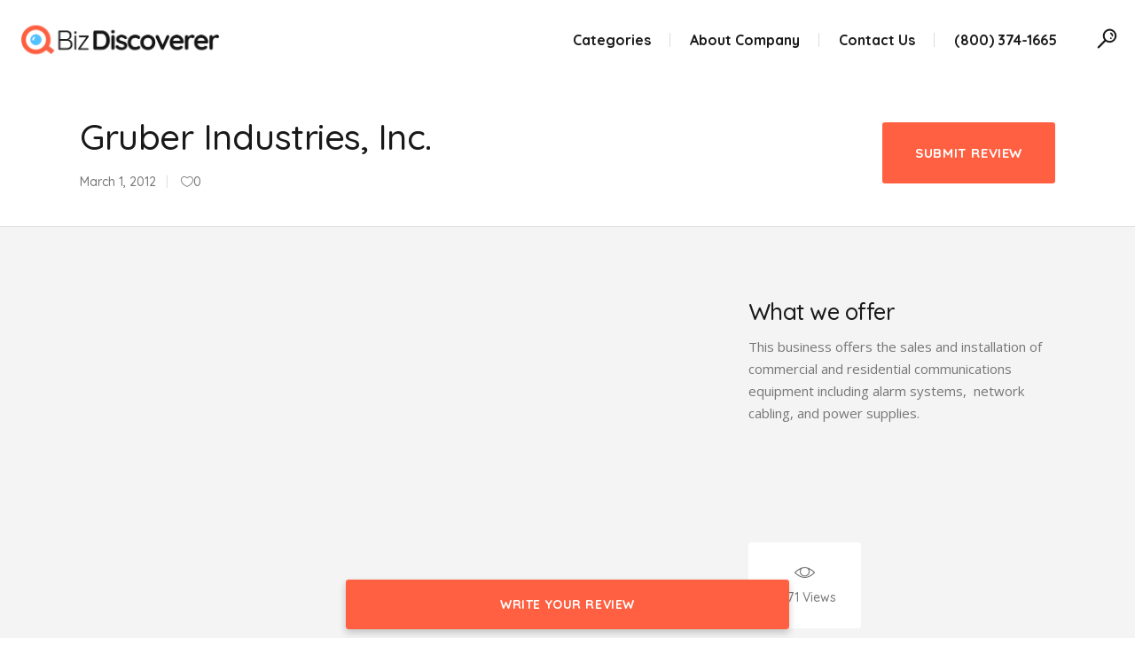

--- FILE ---
content_type: text/html; charset=UTF-8
request_url: https://bizdiscoverer.com/job/gruber-industries-inc/
body_size: 18195
content:

<!DOCTYPE html>
<html lang="en-US">
<head>
    
        <meta charset="UTF-8"/>
        <link rel="profile" href="https://gmpg.org/xfn/11" />
                    <link rel="pingback" href="https://bizdiscoverer.com/xmlrpc.php">
        
                <meta name="viewport" content="width=device-width,initial-scale=1,user-scalable=yes">
        <title>Gruber Industries, Inc. &#8211; Business Discoverer</title>
<script type="application/javascript">var ElatedListingAjaxUrl = "https://bizdiscoverer.com/wp-admin/admin-ajax.php"</script><script type="application/javascript">var ElatedMembershipAjaxUrl = "https://bizdiscoverer.com/wp-admin/admin-ajax.php"</script><meta name='robots' content='max-image-preview:large' />
<link rel='dns-prefetch' href='//apis.google.com' />
<link rel='dns-prefetch' href='//maps.googleapis.com' />
<link rel='dns-prefetch' href='//fonts.googleapis.com' />
<link rel="alternate" type="application/rss+xml" title="Business Discoverer &raquo; Feed" href="https://bizdiscoverer.com/feed/" />
<link rel="alternate" type="application/rss+xml" title="Business Discoverer &raquo; Comments Feed" href="https://bizdiscoverer.com/comments/feed/" />
<link rel="alternate" type="application/rss+xml" title="Business Discoverer &raquo; Gruber Industries, Inc. Comments Feed" href="https://bizdiscoverer.com/job/gruber-industries-inc/feed/" />
<script type="text/javascript">
/* <![CDATA[ */
window._wpemojiSettings = {"baseUrl":"https:\/\/s.w.org\/images\/core\/emoji\/15.0.3\/72x72\/","ext":".png","svgUrl":"https:\/\/s.w.org\/images\/core\/emoji\/15.0.3\/svg\/","svgExt":".svg","source":{"concatemoji":"https:\/\/bizdiscoverer.com\/wp-includes\/js\/wp-emoji-release.min.js?ver=6.6.4"}};
/*! This file is auto-generated */
!function(i,n){var o,s,e;function c(e){try{var t={supportTests:e,timestamp:(new Date).valueOf()};sessionStorage.setItem(o,JSON.stringify(t))}catch(e){}}function p(e,t,n){e.clearRect(0,0,e.canvas.width,e.canvas.height),e.fillText(t,0,0);var t=new Uint32Array(e.getImageData(0,0,e.canvas.width,e.canvas.height).data),r=(e.clearRect(0,0,e.canvas.width,e.canvas.height),e.fillText(n,0,0),new Uint32Array(e.getImageData(0,0,e.canvas.width,e.canvas.height).data));return t.every(function(e,t){return e===r[t]})}function u(e,t,n){switch(t){case"flag":return n(e,"\ud83c\udff3\ufe0f\u200d\u26a7\ufe0f","\ud83c\udff3\ufe0f\u200b\u26a7\ufe0f")?!1:!n(e,"\ud83c\uddfa\ud83c\uddf3","\ud83c\uddfa\u200b\ud83c\uddf3")&&!n(e,"\ud83c\udff4\udb40\udc67\udb40\udc62\udb40\udc65\udb40\udc6e\udb40\udc67\udb40\udc7f","\ud83c\udff4\u200b\udb40\udc67\u200b\udb40\udc62\u200b\udb40\udc65\u200b\udb40\udc6e\u200b\udb40\udc67\u200b\udb40\udc7f");case"emoji":return!n(e,"\ud83d\udc26\u200d\u2b1b","\ud83d\udc26\u200b\u2b1b")}return!1}function f(e,t,n){var r="undefined"!=typeof WorkerGlobalScope&&self instanceof WorkerGlobalScope?new OffscreenCanvas(300,150):i.createElement("canvas"),a=r.getContext("2d",{willReadFrequently:!0}),o=(a.textBaseline="top",a.font="600 32px Arial",{});return e.forEach(function(e){o[e]=t(a,e,n)}),o}function t(e){var t=i.createElement("script");t.src=e,t.defer=!0,i.head.appendChild(t)}"undefined"!=typeof Promise&&(o="wpEmojiSettingsSupports",s=["flag","emoji"],n.supports={everything:!0,everythingExceptFlag:!0},e=new Promise(function(e){i.addEventListener("DOMContentLoaded",e,{once:!0})}),new Promise(function(t){var n=function(){try{var e=JSON.parse(sessionStorage.getItem(o));if("object"==typeof e&&"number"==typeof e.timestamp&&(new Date).valueOf()<e.timestamp+604800&&"object"==typeof e.supportTests)return e.supportTests}catch(e){}return null}();if(!n){if("undefined"!=typeof Worker&&"undefined"!=typeof OffscreenCanvas&&"undefined"!=typeof URL&&URL.createObjectURL&&"undefined"!=typeof Blob)try{var e="postMessage("+f.toString()+"("+[JSON.stringify(s),u.toString(),p.toString()].join(",")+"));",r=new Blob([e],{type:"text/javascript"}),a=new Worker(URL.createObjectURL(r),{name:"wpTestEmojiSupports"});return void(a.onmessage=function(e){c(n=e.data),a.terminate(),t(n)})}catch(e){}c(n=f(s,u,p))}t(n)}).then(function(e){for(var t in e)n.supports[t]=e[t],n.supports.everything=n.supports.everything&&n.supports[t],"flag"!==t&&(n.supports.everythingExceptFlag=n.supports.everythingExceptFlag&&n.supports[t]);n.supports.everythingExceptFlag=n.supports.everythingExceptFlag&&!n.supports.flag,n.DOMReady=!1,n.readyCallback=function(){n.DOMReady=!0}}).then(function(){return e}).then(function(){var e;n.supports.everything||(n.readyCallback(),(e=n.source||{}).concatemoji?t(e.concatemoji):e.wpemoji&&e.twemoji&&(t(e.twemoji),t(e.wpemoji)))}))}((window,document),window._wpemojiSettings);
/* ]]> */
</script>
<style id='wp-emoji-styles-inline-css' type='text/css'>

	img.wp-smiley, img.emoji {
		display: inline !important;
		border: none !important;
		box-shadow: none !important;
		height: 1em !important;
		width: 1em !important;
		margin: 0 0.07em !important;
		vertical-align: -0.1em !important;
		background: none !important;
		padding: 0 !important;
	}
</style>
<link rel='stylesheet' id='wp-block-library-css' href='https://bizdiscoverer.com/wp-includes/css/dist/block-library/style.min.css?ver=6.6.4' type='text/css' media='all' />
<style id='classic-theme-styles-inline-css' type='text/css'>
/*! This file is auto-generated */
.wp-block-button__link{color:#fff;background-color:#32373c;border-radius:9999px;box-shadow:none;text-decoration:none;padding:calc(.667em + 2px) calc(1.333em + 2px);font-size:1.125em}.wp-block-file__button{background:#32373c;color:#fff;text-decoration:none}
</style>
<style id='global-styles-inline-css' type='text/css'>
:root{--wp--preset--aspect-ratio--square: 1;--wp--preset--aspect-ratio--4-3: 4/3;--wp--preset--aspect-ratio--3-4: 3/4;--wp--preset--aspect-ratio--3-2: 3/2;--wp--preset--aspect-ratio--2-3: 2/3;--wp--preset--aspect-ratio--16-9: 16/9;--wp--preset--aspect-ratio--9-16: 9/16;--wp--preset--color--black: #000000;--wp--preset--color--cyan-bluish-gray: #abb8c3;--wp--preset--color--white: #ffffff;--wp--preset--color--pale-pink: #f78da7;--wp--preset--color--vivid-red: #cf2e2e;--wp--preset--color--luminous-vivid-orange: #ff6900;--wp--preset--color--luminous-vivid-amber: #fcb900;--wp--preset--color--light-green-cyan: #7bdcb5;--wp--preset--color--vivid-green-cyan: #00d084;--wp--preset--color--pale-cyan-blue: #8ed1fc;--wp--preset--color--vivid-cyan-blue: #0693e3;--wp--preset--color--vivid-purple: #9b51e0;--wp--preset--gradient--vivid-cyan-blue-to-vivid-purple: linear-gradient(135deg,rgba(6,147,227,1) 0%,rgb(155,81,224) 100%);--wp--preset--gradient--light-green-cyan-to-vivid-green-cyan: linear-gradient(135deg,rgb(122,220,180) 0%,rgb(0,208,130) 100%);--wp--preset--gradient--luminous-vivid-amber-to-luminous-vivid-orange: linear-gradient(135deg,rgba(252,185,0,1) 0%,rgba(255,105,0,1) 100%);--wp--preset--gradient--luminous-vivid-orange-to-vivid-red: linear-gradient(135deg,rgba(255,105,0,1) 0%,rgb(207,46,46) 100%);--wp--preset--gradient--very-light-gray-to-cyan-bluish-gray: linear-gradient(135deg,rgb(238,238,238) 0%,rgb(169,184,195) 100%);--wp--preset--gradient--cool-to-warm-spectrum: linear-gradient(135deg,rgb(74,234,220) 0%,rgb(151,120,209) 20%,rgb(207,42,186) 40%,rgb(238,44,130) 60%,rgb(251,105,98) 80%,rgb(254,248,76) 100%);--wp--preset--gradient--blush-light-purple: linear-gradient(135deg,rgb(255,206,236) 0%,rgb(152,150,240) 100%);--wp--preset--gradient--blush-bordeaux: linear-gradient(135deg,rgb(254,205,165) 0%,rgb(254,45,45) 50%,rgb(107,0,62) 100%);--wp--preset--gradient--luminous-dusk: linear-gradient(135deg,rgb(255,203,112) 0%,rgb(199,81,192) 50%,rgb(65,88,208) 100%);--wp--preset--gradient--pale-ocean: linear-gradient(135deg,rgb(255,245,203) 0%,rgb(182,227,212) 50%,rgb(51,167,181) 100%);--wp--preset--gradient--electric-grass: linear-gradient(135deg,rgb(202,248,128) 0%,rgb(113,206,126) 100%);--wp--preset--gradient--midnight: linear-gradient(135deg,rgb(2,3,129) 0%,rgb(40,116,252) 100%);--wp--preset--font-size--small: 13px;--wp--preset--font-size--medium: 20px;--wp--preset--font-size--large: 36px;--wp--preset--font-size--x-large: 42px;--wp--preset--spacing--20: 0.44rem;--wp--preset--spacing--30: 0.67rem;--wp--preset--spacing--40: 1rem;--wp--preset--spacing--50: 1.5rem;--wp--preset--spacing--60: 2.25rem;--wp--preset--spacing--70: 3.38rem;--wp--preset--spacing--80: 5.06rem;--wp--preset--shadow--natural: 6px 6px 9px rgba(0, 0, 0, 0.2);--wp--preset--shadow--deep: 12px 12px 50px rgba(0, 0, 0, 0.4);--wp--preset--shadow--sharp: 6px 6px 0px rgba(0, 0, 0, 0.2);--wp--preset--shadow--outlined: 6px 6px 0px -3px rgba(255, 255, 255, 1), 6px 6px rgba(0, 0, 0, 1);--wp--preset--shadow--crisp: 6px 6px 0px rgba(0, 0, 0, 1);}:where(.is-layout-flex){gap: 0.5em;}:where(.is-layout-grid){gap: 0.5em;}body .is-layout-flex{display: flex;}.is-layout-flex{flex-wrap: wrap;align-items: center;}.is-layout-flex > :is(*, div){margin: 0;}body .is-layout-grid{display: grid;}.is-layout-grid > :is(*, div){margin: 0;}:where(.wp-block-columns.is-layout-flex){gap: 2em;}:where(.wp-block-columns.is-layout-grid){gap: 2em;}:where(.wp-block-post-template.is-layout-flex){gap: 1.25em;}:where(.wp-block-post-template.is-layout-grid){gap: 1.25em;}.has-black-color{color: var(--wp--preset--color--black) !important;}.has-cyan-bluish-gray-color{color: var(--wp--preset--color--cyan-bluish-gray) !important;}.has-white-color{color: var(--wp--preset--color--white) !important;}.has-pale-pink-color{color: var(--wp--preset--color--pale-pink) !important;}.has-vivid-red-color{color: var(--wp--preset--color--vivid-red) !important;}.has-luminous-vivid-orange-color{color: var(--wp--preset--color--luminous-vivid-orange) !important;}.has-luminous-vivid-amber-color{color: var(--wp--preset--color--luminous-vivid-amber) !important;}.has-light-green-cyan-color{color: var(--wp--preset--color--light-green-cyan) !important;}.has-vivid-green-cyan-color{color: var(--wp--preset--color--vivid-green-cyan) !important;}.has-pale-cyan-blue-color{color: var(--wp--preset--color--pale-cyan-blue) !important;}.has-vivid-cyan-blue-color{color: var(--wp--preset--color--vivid-cyan-blue) !important;}.has-vivid-purple-color{color: var(--wp--preset--color--vivid-purple) !important;}.has-black-background-color{background-color: var(--wp--preset--color--black) !important;}.has-cyan-bluish-gray-background-color{background-color: var(--wp--preset--color--cyan-bluish-gray) !important;}.has-white-background-color{background-color: var(--wp--preset--color--white) !important;}.has-pale-pink-background-color{background-color: var(--wp--preset--color--pale-pink) !important;}.has-vivid-red-background-color{background-color: var(--wp--preset--color--vivid-red) !important;}.has-luminous-vivid-orange-background-color{background-color: var(--wp--preset--color--luminous-vivid-orange) !important;}.has-luminous-vivid-amber-background-color{background-color: var(--wp--preset--color--luminous-vivid-amber) !important;}.has-light-green-cyan-background-color{background-color: var(--wp--preset--color--light-green-cyan) !important;}.has-vivid-green-cyan-background-color{background-color: var(--wp--preset--color--vivid-green-cyan) !important;}.has-pale-cyan-blue-background-color{background-color: var(--wp--preset--color--pale-cyan-blue) !important;}.has-vivid-cyan-blue-background-color{background-color: var(--wp--preset--color--vivid-cyan-blue) !important;}.has-vivid-purple-background-color{background-color: var(--wp--preset--color--vivid-purple) !important;}.has-black-border-color{border-color: var(--wp--preset--color--black) !important;}.has-cyan-bluish-gray-border-color{border-color: var(--wp--preset--color--cyan-bluish-gray) !important;}.has-white-border-color{border-color: var(--wp--preset--color--white) !important;}.has-pale-pink-border-color{border-color: var(--wp--preset--color--pale-pink) !important;}.has-vivid-red-border-color{border-color: var(--wp--preset--color--vivid-red) !important;}.has-luminous-vivid-orange-border-color{border-color: var(--wp--preset--color--luminous-vivid-orange) !important;}.has-luminous-vivid-amber-border-color{border-color: var(--wp--preset--color--luminous-vivid-amber) !important;}.has-light-green-cyan-border-color{border-color: var(--wp--preset--color--light-green-cyan) !important;}.has-vivid-green-cyan-border-color{border-color: var(--wp--preset--color--vivid-green-cyan) !important;}.has-pale-cyan-blue-border-color{border-color: var(--wp--preset--color--pale-cyan-blue) !important;}.has-vivid-cyan-blue-border-color{border-color: var(--wp--preset--color--vivid-cyan-blue) !important;}.has-vivid-purple-border-color{border-color: var(--wp--preset--color--vivid-purple) !important;}.has-vivid-cyan-blue-to-vivid-purple-gradient-background{background: var(--wp--preset--gradient--vivid-cyan-blue-to-vivid-purple) !important;}.has-light-green-cyan-to-vivid-green-cyan-gradient-background{background: var(--wp--preset--gradient--light-green-cyan-to-vivid-green-cyan) !important;}.has-luminous-vivid-amber-to-luminous-vivid-orange-gradient-background{background: var(--wp--preset--gradient--luminous-vivid-amber-to-luminous-vivid-orange) !important;}.has-luminous-vivid-orange-to-vivid-red-gradient-background{background: var(--wp--preset--gradient--luminous-vivid-orange-to-vivid-red) !important;}.has-very-light-gray-to-cyan-bluish-gray-gradient-background{background: var(--wp--preset--gradient--very-light-gray-to-cyan-bluish-gray) !important;}.has-cool-to-warm-spectrum-gradient-background{background: var(--wp--preset--gradient--cool-to-warm-spectrum) !important;}.has-blush-light-purple-gradient-background{background: var(--wp--preset--gradient--blush-light-purple) !important;}.has-blush-bordeaux-gradient-background{background: var(--wp--preset--gradient--blush-bordeaux) !important;}.has-luminous-dusk-gradient-background{background: var(--wp--preset--gradient--luminous-dusk) !important;}.has-pale-ocean-gradient-background{background: var(--wp--preset--gradient--pale-ocean) !important;}.has-electric-grass-gradient-background{background: var(--wp--preset--gradient--electric-grass) !important;}.has-midnight-gradient-background{background: var(--wp--preset--gradient--midnight) !important;}.has-small-font-size{font-size: var(--wp--preset--font-size--small) !important;}.has-medium-font-size{font-size: var(--wp--preset--font-size--medium) !important;}.has-large-font-size{font-size: var(--wp--preset--font-size--large) !important;}.has-x-large-font-size{font-size: var(--wp--preset--font-size--x-large) !important;}
:where(.wp-block-post-template.is-layout-flex){gap: 1.25em;}:where(.wp-block-post-template.is-layout-grid){gap: 1.25em;}
:where(.wp-block-columns.is-layout-flex){gap: 2em;}:where(.wp-block-columns.is-layout-grid){gap: 2em;}
:root :where(.wp-block-pullquote){font-size: 1.5em;line-height: 1.6;}
</style>
<link rel='stylesheet' id='contact-form-7-css' href='https://bizdiscoverer.com/wp-content/plugins/contact-form-7/includes/css/styles.css?ver=5.9.8' type='text/css' media='all' />
<link rel='stylesheet' id='lisitng_handle_wp_job_manager-css' href='https://bizdiscoverer.com/wp-content/plugins/eltd-listing/assets/css/css/listing.css?ver=6.6.4' type='text/css' media='all' />
<link rel='stylesheet' id='listing_handle_wp_job_manager_responsive-css' href='https://bizdiscoverer.com/wp-content/plugins/eltd-listing/assets/css/css/listing-responsive.css?ver=6.6.4' type='text/css' media='all' />
<link rel='stylesheet' id='eltd-membership-style-css' href='https://bizdiscoverer.com/wp-content/plugins/eltd-membership/assets/css/membership.css?ver=6.6.4' type='text/css' media='all' />
<link rel='stylesheet' id='sd-main-css' href='https://bizdiscoverer.com/wp-content/plugins/sd-reviews/assets/css/main.css?ver=6.6.4' type='text/css' media='all' />
<style id='woocommerce-inline-inline-css' type='text/css'>
.woocommerce form .form-row .required { visibility: visible; }
</style>
<link rel='stylesheet' id='select2-css' href='https://bizdiscoverer.com/wp-content/plugins/woocommerce/assets/css/select2.css?ver=8.7.2' type='text/css' media='all' />
<link rel='stylesheet' id='wp-job-manager-frontend-css' href='https://bizdiscoverer.com/wp-content/plugins/wp-job-manager/assets/dist/css/frontend.css?ver=dfd3b8d2ce68f47df57d' type='text/css' media='all' />
<link rel='stylesheet' id='bizfinder-elated-default-style-css' href='https://bizdiscoverer.com/wp-content/themes/bizfinder/style.css?ver=6.6.4' type='text/css' media='all' />
<link rel='stylesheet' id='bizfinder-elated-modules-css' href='https://bizdiscoverer.com/wp-content/themes/bizfinder/assets/css/modules.min.css?ver=6.6.4' type='text/css' media='all' />
<link rel='stylesheet' id='eltd-font_awesome-css' href='https://bizdiscoverer.com/wp-content/themes/bizfinder/assets/css/font-awesome/css/font-awesome.min.css?ver=6.6.4' type='text/css' media='all' />
<link rel='stylesheet' id='eltd-font_elegant-css' href='https://bizdiscoverer.com/wp-content/themes/bizfinder/assets/css/elegant-icons/style.min.css?ver=6.6.4' type='text/css' media='all' />
<link rel='stylesheet' id='eltd-ion_icons-css' href='https://bizdiscoverer.com/wp-content/themes/bizfinder/assets/css/ion-icons/css/ionicons.min.css?ver=6.6.4' type='text/css' media='all' />
<link rel='stylesheet' id='eltd-linea_icons-css' href='https://bizdiscoverer.com/wp-content/themes/bizfinder/assets/css/linea-icons/style.css?ver=6.6.4' type='text/css' media='all' />
<link rel='stylesheet' id='eltd-linear_icons-css' href='https://bizdiscoverer.com/wp-content/themes/bizfinder/assets/css/linear-icons/style.css?ver=6.6.4' type='text/css' media='all' />
<link rel='stylesheet' id='eltd-simple_line_icons-css' href='https://bizdiscoverer.com/wp-content/themes/bizfinder/assets/css/simple-line-icons/simple-line-icons.css?ver=6.6.4' type='text/css' media='all' />
<link rel='stylesheet' id='eltd-dripicons-css' href='https://bizdiscoverer.com/wp-content/themes/bizfinder/assets/css/dripicons/dripicons.css?ver=6.6.4' type='text/css' media='all' />
<link rel='stylesheet' id='mediaelement-css' href='https://bizdiscoverer.com/wp-includes/js/mediaelement/mediaelementplayer-legacy.min.css?ver=4.2.17' type='text/css' media='all' />
<link rel='stylesheet' id='wp-mediaelement-css' href='https://bizdiscoverer.com/wp-includes/js/mediaelement/wp-mediaelement.min.css?ver=6.6.4' type='text/css' media='all' />
<link rel='stylesheet' id='bizfinder-elated-woo-css' href='https://bizdiscoverer.com/wp-content/themes/bizfinder/assets/css/woocommerce.min.css?ver=6.6.4' type='text/css' media='all' />
<link rel='stylesheet' id='bizfinder-elated-modules-responsive-css' href='https://bizdiscoverer.com/wp-content/themes/bizfinder/assets/css/modules-responsive.min.css?ver=6.6.4' type='text/css' media='all' />
<link rel='stylesheet' id='bizfinder-elated-woo-responsive-css' href='https://bizdiscoverer.com/wp-content/themes/bizfinder/assets/css/woocommerce-responsive.min.css?ver=6.6.4' type='text/css' media='all' />
<link rel='stylesheet' id='js_composer_front-css' href='https://bizdiscoverer.com/wp-content/plugins/js_composer/assets/css/js_composer.min.css?ver=6.1' type='text/css' media='all' />
<link rel='stylesheet' id='bizfinder-elated-google-fonts-css' href='https://fonts.googleapis.com/css?family=Quicksand%3A300%2C400%2C500%2C600%2C700%2C800%2C900%7COpen+Sans%3A300%2C400%2C500%2C600%2C700%2C800%2C900&#038;subset=latin-ext&#038;ver=1.0.0' type='text/css' media='all' />
<link rel='stylesheet' id='bizfinder-elated-child-style-css' href='https://bizdiscoverer.com/wp-content/themes/bizfinder-child/style.css?ver=1768275198' type='text/css' media='all' />
<script type="text/javascript" src="https://apis.google.com/js/platform.js" id="eltd-membership-google-plus-api-js"></script>
<script type="text/javascript" src="https://bizdiscoverer.com/wp-includes/js/jquery/jquery.min.js?ver=3.7.1" id="jquery-core-js"></script>
<script type="text/javascript" src="https://bizdiscoverer.com/wp-includes/js/jquery/jquery-migrate.min.js?ver=3.4.1" id="jquery-migrate-js"></script>
<script type="text/javascript" src="https://bizdiscoverer.com/wp-content/plugins/revslider/public/assets/js/rbtools.min.js?ver=6.6.15" async id="tp-tools-js"></script>
<script type="text/javascript" src="https://bizdiscoverer.com/wp-content/plugins/revslider/public/assets/js/rs6.min.js?ver=6.6.15" async id="revmin-js"></script>
<script type="text/javascript" src="https://bizdiscoverer.com/wp-content/plugins/woocommerce/assets/js/jquery-blockui/jquery.blockUI.min.js?ver=2.7.0-wc.8.7.2" id="jquery-blockui-js" data-wp-strategy="defer"></script>
<script type="text/javascript" id="wc-add-to-cart-js-extra">
/* <![CDATA[ */
var wc_add_to_cart_params = {"ajax_url":"\/wp-admin\/admin-ajax.php","wc_ajax_url":"\/?wc-ajax=%%endpoint%%","i18n_view_cart":"View cart","cart_url":"https:\/\/bizdiscoverer.com","is_cart":"","cart_redirect_after_add":"no"};
/* ]]> */
</script>
<script type="text/javascript" src="https://bizdiscoverer.com/wp-content/plugins/woocommerce/assets/js/frontend/add-to-cart.min.js?ver=8.7.2" id="wc-add-to-cart-js" data-wp-strategy="defer"></script>
<script type="text/javascript" src="https://bizdiscoverer.com/wp-content/plugins/woocommerce/assets/js/js-cookie/js.cookie.min.js?ver=2.1.4-wc.8.7.2" id="js-cookie-js" defer="defer" data-wp-strategy="defer"></script>
<script type="text/javascript" id="woocommerce-js-extra">
/* <![CDATA[ */
var woocommerce_params = {"ajax_url":"\/wp-admin\/admin-ajax.php","wc_ajax_url":"\/?wc-ajax=%%endpoint%%"};
/* ]]> */
</script>
<script type="text/javascript" src="https://bizdiscoverer.com/wp-content/plugins/woocommerce/assets/js/frontend/woocommerce.min.js?ver=8.7.2" id="woocommerce-js" defer="defer" data-wp-strategy="defer"></script>
<script type="text/javascript" src="https://bizdiscoverer.com/wp-content/plugins/js_composer/assets/js/vendors/woocommerce-add-to-cart.js?ver=6.1" id="vc_woocommerce-add-to-cart-js-js"></script>
<link rel="https://api.w.org/" href="https://bizdiscoverer.com/wp-json/" /><link rel="alternate" title="JSON" type="application/json" href="https://bizdiscoverer.com/wp-json/wp/v2/job-listings/20170" /><link rel="EditURI" type="application/rsd+xml" title="RSD" href="https://bizdiscoverer.com/xmlrpc.php?rsd" />
<meta name="generator" content="WordPress 6.6.4" />
<meta name="generator" content="WooCommerce 8.7.2" />
<link rel="canonical" href="https://bizdiscoverer.com/job/gruber-industries-inc/" />
<link rel='shortlink' href='https://bizdiscoverer.com/?p=20170' />
<link rel="alternate" title="oEmbed (JSON)" type="application/json+oembed" href="https://bizdiscoverer.com/wp-json/oembed/1.0/embed?url=https%3A%2F%2Fbizdiscoverer.com%2Fjob%2Fgruber-industries-inc%2F" />
<link rel="alternate" title="oEmbed (XML)" type="text/xml+oembed" href="https://bizdiscoverer.com/wp-json/oembed/1.0/embed?url=https%3A%2F%2Fbizdiscoverer.com%2Fjob%2Fgruber-industries-inc%2F&#038;format=xml" />
	<noscript><style>.woocommerce-product-gallery{ opacity: 1 !important; }</style></noscript>
	<style type="text/css">.recentcomments a{display:inline !important;padding:0 !important;margin:0 !important;}</style><meta name="generator" content="Powered by WPBakery Page Builder - drag and drop page builder for WordPress."/>
<meta name="generator" content="Powered by Slider Revolution 6.6.15 - responsive, Mobile-Friendly Slider Plugin for WordPress with comfortable drag and drop interface." />
<link rel="icon" href="https://bizdiscoverer.com/wp-content/uploads/2017/09/cropped-Biz_Favicon-1-32x32.png" sizes="32x32" />
<link rel="icon" href="https://bizdiscoverer.com/wp-content/uploads/2017/09/cropped-Biz_Favicon-1-192x192.png" sizes="192x192" />
<link rel="apple-touch-icon" href="https://bizdiscoverer.com/wp-content/uploads/2017/09/cropped-Biz_Favicon-1-180x180.png" />
<meta name="msapplication-TileImage" content="https://bizdiscoverer.com/wp-content/uploads/2017/09/cropped-Biz_Favicon-1-270x270.png" />
<script>function setREVStartSize(e){
			//window.requestAnimationFrame(function() {
				window.RSIW = window.RSIW===undefined ? window.innerWidth : window.RSIW;
				window.RSIH = window.RSIH===undefined ? window.innerHeight : window.RSIH;
				try {
					var pw = document.getElementById(e.c).parentNode.offsetWidth,
						newh;
					pw = pw===0 || isNaN(pw) || (e.l=="fullwidth" || e.layout=="fullwidth") ? window.RSIW : pw;
					e.tabw = e.tabw===undefined ? 0 : parseInt(e.tabw);
					e.thumbw = e.thumbw===undefined ? 0 : parseInt(e.thumbw);
					e.tabh = e.tabh===undefined ? 0 : parseInt(e.tabh);
					e.thumbh = e.thumbh===undefined ? 0 : parseInt(e.thumbh);
					e.tabhide = e.tabhide===undefined ? 0 : parseInt(e.tabhide);
					e.thumbhide = e.thumbhide===undefined ? 0 : parseInt(e.thumbhide);
					e.mh = e.mh===undefined || e.mh=="" || e.mh==="auto" ? 0 : parseInt(e.mh,0);
					if(e.layout==="fullscreen" || e.l==="fullscreen")
						newh = Math.max(e.mh,window.RSIH);
					else{
						e.gw = Array.isArray(e.gw) ? e.gw : [e.gw];
						for (var i in e.rl) if (e.gw[i]===undefined || e.gw[i]===0) e.gw[i] = e.gw[i-1];
						e.gh = e.el===undefined || e.el==="" || (Array.isArray(e.el) && e.el.length==0)? e.gh : e.el;
						e.gh = Array.isArray(e.gh) ? e.gh : [e.gh];
						for (var i in e.rl) if (e.gh[i]===undefined || e.gh[i]===0) e.gh[i] = e.gh[i-1];
											
						var nl = new Array(e.rl.length),
							ix = 0,
							sl;
						e.tabw = e.tabhide>=pw ? 0 : e.tabw;
						e.thumbw = e.thumbhide>=pw ? 0 : e.thumbw;
						e.tabh = e.tabhide>=pw ? 0 : e.tabh;
						e.thumbh = e.thumbhide>=pw ? 0 : e.thumbh;
						for (var i in e.rl) nl[i] = e.rl[i]<window.RSIW ? 0 : e.rl[i];
						sl = nl[0];
						for (var i in nl) if (sl>nl[i] && nl[i]>0) { sl = nl[i]; ix=i;}
						var m = pw>(e.gw[ix]+e.tabw+e.thumbw) ? 1 : (pw-(e.tabw+e.thumbw)) / (e.gw[ix]);
						newh =  (e.gh[ix] * m) + (e.tabh + e.thumbh);
					}
					var el = document.getElementById(e.c);
					if (el!==null && el) el.style.height = newh+"px";
					el = document.getElementById(e.c+"_wrapper");
					if (el!==null && el) {
						el.style.height = newh+"px";
						el.style.display = "block";
					}
				} catch(e){
					console.log("Failure at Presize of Slider:" + e)
				}
			//});
		  };</script>
<noscript><style> .wpb_animate_when_almost_visible { opacity: 1; }</style></noscript></head>
<body class="job_listing-template-default single single-job_listing postid-20170 theme-bizfinder eltd-core-1.2.1 eltd-listing-1.3.1 eltd-social-login-1.1.1 eltd-user-logged-out woocommerce-no-js bizfinder child-child-ver-1.0.2 bizfinder-ver-1.6 eltd-grid-1200 eltd-fixed-on-scroll eltd-dropdown-animate-height eltd-header-standard eltd-menu-area-shadow-disable eltd-menu-area-in-grid-shadow-disable eltd-menu-area-border-disable eltd-menu-area-in-grid-border-disable eltd-logo-area-border-disable eltd-logo-area-in-grid-border-disable eltd-woocommerce-columns-3 eltd-woo-normal-space eltd-woo-pl-info-below-image bizfinder-child eltd-default-mobile-header eltd-sticky-up-mobile-header eltd-search-covers-header wpb-js-composer js-comp-ver-6.1 vc_responsive" itemscope itemtype="http://schema.org/WebPage">
    
    <div class="eltd-wrapper">
        <div class="eltd-wrapper-inner">
            
    <header class="eltd-page-header">
        
                <div class="eltd-fixed-wrapper">
            
            <div class="eltd-menu-area eltd-menu-right">
                
                
                    <div class="eltd-vertical-align-containers">
                        <div class="eltd-position-left">
                            <div class="eltd-position-left-inner">
                                

<div class="eltd-logo-wrapper">
    <a itemprop="url" href="https://bizdiscoverer.com/" style="height: 33px;">

        <img itemprop="image" class="eltd-normal-logo"
             src="https://bizdiscoverer.com/wp-content/uploads/2020/04/logo.png"
		    width="460" height="67"              alt="logo"/>

	    
            <img itemprop="image" class="eltd-dark-logo"
                 src="https://bizdiscoverer.com/wp-content/uploads/2020/04/logo.png"
			    width="460" height="67"                  alt="dark logo"/>

	    
	    
            <img itemprop="image" class="eltd-light-logo"
                 src="https://bizdiscoverer.com/wp-content/uploads/2020/04/logo_white.png"
			    width="460" height="67"                  alt="light logo"/>

	    
    </a>
</div>

                                                            </div>
                        </div>
                                                <div class="eltd-position-right">
                            <div class="eltd-position-right-inner">
                                                                    
<nav class="eltd-main-menu eltd-drop-down eltd-default-nav">
    <ul id="menu-main-menu" class="clearfix"><li id="nav-menu-item-8540" class="menu-item menu-item-type-custom menu-item-object-custom menu-item-has-children  has_sub narrow"><a href="/jobs" class=""><span class="item_outer"><span class="item_text">Categories</span><i class="eltd-menu-arrow fa fa-angle-down"></i></span></a>
<div class="second"><div class="inner"><ul>
	<li id="nav-menu-item-8543" class="menu-item menu-item-type-taxonomy menu-item-object-job_listing_type "><a href="https://bizdiscoverer.com/job-type/beauty-and-well-being/" class=""><span class="item_outer"><span class="item_text">Beauty &#038; Well-being</span></span></a></li>
	<li id="nav-menu-item-8546" class="menu-item menu-item-type-taxonomy menu-item-object-job_listing_type "><a href="https://bizdiscoverer.com/job-type/business-services/" class=""><span class="item_outer"><span class="item_text">Business Services</span></span></a></li>
	<li id="nav-menu-item-20960" class="menu-item menu-item-type-taxonomy menu-item-object-job_listing_type "><a href="https://bizdiscoverer.com/job-type/construction-and-manufacturing/" class=""><span class="item_outer"><span class="item_text">Construction &#038; Manufacturing</span></span></a></li>
	<li id="nav-menu-item-8542" class="menu-item menu-item-type-taxonomy menu-item-object-job_listing_type "><a href="https://bizdiscoverer.com/job-type/education-and-training/" class=""><span class="item_outer"><span class="item_text">Education &#038; Training</span></span></a></li>
	<li id="nav-menu-item-8544" class="menu-item menu-item-type-taxonomy menu-item-object-job_listing_type current-job_listing-ancestor current-menu-parent current-job_listing-parent "><a href="https://bizdiscoverer.com/job-type/electronics-and-technology/" class=""><span class="item_outer"><span class="item_text">Electronics &#038; Technology</span></span></a></li>
	<li id="nav-menu-item-20962" class="menu-item menu-item-type-taxonomy menu-item-object-job_listing_type "><a href="https://bizdiscoverer.com/job-type/travel-and-vacation/" class=""><span class="item_outer"><span class="item_text">Travel &#038; Vacation</span></span></a></li>
	<li id="nav-menu-item-21064" class="menu-item menu-item-type-taxonomy menu-item-object-job_listing_type "><a href="https://bizdiscoverer.com/job-type/auto-dealer/" class=""><span class="item_outer"><span class="item_text">Auto dealer</span></span></a></li>
</ul></div></div>
</li>
<li id="nav-menu-item-8595" class="menu-item menu-item-type-post_type menu-item-object-page  narrow"><a href="https://bizdiscoverer.com/about/" class=""><span class="item_outer"><span class="item_text">About Company</span></span></a></li>
<li id="nav-menu-item-8597" class="menu-item menu-item-type-post_type menu-item-object-page  narrow"><a href="https://bizdiscoverer.com/contact-us/" class=""><span class="item_outer"><span class="item_text">Contact Us</span></span></a></li>
<li id="nav-menu-item-21075" class="fetaured-menu-item menu-item menu-item-type-custom menu-item-object-custom  narrow"><a href="tel:(800)3741665" class=""><span class="item_outer"><span class="item_text">(800) 374-1665</span></span></a></li>
</ul></nav>

                                                                
        <div              class="widget eltd-search-opener eltd-icon-has-hover">
            <span class="eltd-search-opener-wrapper">
                <i class="eltd-icon-dripicons dripicons dripicons-search "></i>                            </span>
        </div>
                                </div>
                        </div>
                    </div>

                                </div>

                    </div>
    
        
        <form action="https://bizdiscoverer.com/" class="eltd-search-cover" method="get">
				<div class="eltd-form-holder-outer">
				<div class="eltd-form-holder">
					<div class="eltd-form-holder-inner">
						<input type="text" placeholder="Search" name="s" class="eltd_search_field" autocomplete="off" />
						<div class="eltd-search-close">
							<a href="#">
								<i class="eltd-icon-dripicons dripicons dripicons-cross "></i>							</a>
						</div>
					</div>
				</div>
			</div>
			</form>    </header>


<header class="eltd-mobile-header">
		
	<div class="eltd-mobile-header-inner">
		<div class="eltd-mobile-header-holder">
			<div class="eltd-grid">
				<div class="eltd-vertical-align-containers">
					<div class="eltd-vertical-align-containers">
													<div class="eltd-mobile-menu-opener">
								<a href="javascript:void(0)">
									<span class="eltd-mobile-menu-icon">
										<i class="fa fa-bars" aria-hidden="true"></i>
									</span>
																	</a>
							</div>
												<div class="eltd-position-center">
							<div class="eltd-position-center-inner">
								

<div class="eltd-mobile-logo-wrapper">
    <a itemprop="url" href="https://bizdiscoverer.com/" style="height: 33px">

        <img itemprop="image"
             src="https://bizdiscoverer.com/wp-content/uploads/2020/04/logo.png"
            width="460" height="67"              alt="Mobile Logo"/>

    </a>
</div>

							</div>
						</div>
						<div class="eltd-position-right">
							<div class="eltd-position-right-inner">
															</div>
						</div>
					</div>
				</div>
			</div>
		</div>
		
	<nav class="eltd-mobile-nav" role="navigation" aria-label="Mobile Menu">
		<div class="eltd-grid">

			<ul id="menu-main-menu-1" class=""><li id="mobile-menu-item-8540" class="menu-item menu-item-type-custom menu-item-object-custom menu-item-has-children  has_sub"><a href="/jobs" class=""><span>Categories</span></a><span class="mobile_arrow"><i class="eltd-sub-arrow fa fa-angle-right"></i><i class="fa fa-angle-down"></i></span>
<ul class="sub_menu">
	<li id="mobile-menu-item-8543" class="menu-item menu-item-type-taxonomy menu-item-object-job_listing_type "><a href="https://bizdiscoverer.com/job-type/beauty-and-well-being/" class=""><span>Beauty &#038; Well-being</span></a></li>
	<li id="mobile-menu-item-8546" class="menu-item menu-item-type-taxonomy menu-item-object-job_listing_type "><a href="https://bizdiscoverer.com/job-type/business-services/" class=""><span>Business Services</span></a></li>
	<li id="mobile-menu-item-20960" class="menu-item menu-item-type-taxonomy menu-item-object-job_listing_type "><a href="https://bizdiscoverer.com/job-type/construction-and-manufacturing/" class=""><span>Construction &#038; Manufacturing</span></a></li>
	<li id="mobile-menu-item-8542" class="menu-item menu-item-type-taxonomy menu-item-object-job_listing_type "><a href="https://bizdiscoverer.com/job-type/education-and-training/" class=""><span>Education &#038; Training</span></a></li>
	<li id="mobile-menu-item-8544" class="menu-item menu-item-type-taxonomy menu-item-object-job_listing_type current-job_listing-ancestor current-menu-parent current-job_listing-parent "><a href="https://bizdiscoverer.com/job-type/electronics-and-technology/" class=""><span>Electronics &#038; Technology</span></a></li>
	<li id="mobile-menu-item-20962" class="menu-item menu-item-type-taxonomy menu-item-object-job_listing_type "><a href="https://bizdiscoverer.com/job-type/travel-and-vacation/" class=""><span>Travel &#038; Vacation</span></a></li>
	<li id="mobile-menu-item-21064" class="menu-item menu-item-type-taxonomy menu-item-object-job_listing_type "><a href="https://bizdiscoverer.com/job-type/auto-dealer/" class=""><span>Auto dealer</span></a></li>
</ul>
</li>
<li id="mobile-menu-item-8595" class="menu-item menu-item-type-post_type menu-item-object-page "><a href="https://bizdiscoverer.com/about/" class=""><span>About Company</span></a></li>
<li id="mobile-menu-item-8597" class="menu-item menu-item-type-post_type menu-item-object-page "><a href="https://bizdiscoverer.com/contact-us/" class=""><span>Contact Us</span></a></li>
<li id="mobile-menu-item-21075" class="fetaured-menu-item menu-item menu-item-type-custom menu-item-object-custom "><a href="tel:(800)3741665" class=""><span>(800) 374-1665</span></a></li>
</ul>		</div>
	</nav>

	</div>

	
	<form action="https://bizdiscoverer.com/" class="eltd-search-cover" method="get">
				<div class="eltd-form-holder-outer">
				<div class="eltd-form-holder">
					<div class="eltd-form-holder-inner">
						<input type="text" placeholder="Search" name="s" class="eltd_search_field" autocomplete="off" />
						<div class="eltd-search-close">
							<a href="#">
								<i class="eltd-icon-dripicons dripicons dripicons-cross "></i>							</a>
						</div>
					</div>
				</div>
			</div>
			</form></header>
	
	                    <a id='eltd-back-to-top' href='#'>
                <span class="eltd-icon-stack">
                     <i class="eltd-icon-linear-icon lnr lnr-chevron-up "></i>                </span>
            </a>
        	        
            <div class="eltd-content" >
                <div class="eltd-content-inner">		<div class="eltd-full-width">
			<div class="eltd-full-width-inner clearfix">

				<div class="eltd-standard eltd-listing-single-holder">
					<article class="eltd-ls-single-item" id="20170">
	<div class="eltd-ls-single-header">
    <div class="eltd-ls-single-section-holder top">
        <div class="eltd-ls-single-section eltd-grid clearfix">
            <div class="eltd-ls-single-section-inner  left">

                <div class="eltd-ls-single-part-holder left">
                    	<div class="eltd-ls-item-image" style="background-image: url(https://bizdiscoverer.com/wp-content/uploads/2020/04/placeholder_building-300x207.png)">
	</div>
                </div>

                <div class="eltd-ls-single-part-holder right">
                    <div class="eltd-ls-single-part-inner top">
                        <div class="eltd-ls-item-title">
    <h2 class="eltd-ls-item-title-inner">
        Gruber Industries, Inc.    </h2>
</div>                    </div>

                    <div class="eltd-ls-single-part-inner bottom">
                        <div itemprop="dateCreated" class="eltd-ls-header-info date  entry-date published updated">
	<a itemprop="url" href="https://bizdiscoverer.com/2012/03/">
		March 1, 2012	</a>
</div>    <div class="eltd-ls-header-info eltd-ls-like">
        <a href="#" class="http://eltd-like" id="eltd-like-20170-627" title="Like this"><i class="icon_heart_alt"></i><span>0</span></a>    </div>
                    </div>
                </div>

            </div>

            <div class="eltd-ls-single-section-inner  right">
                <button type="submit"  class="eltd-btn eltd-btn-large eltd-btn-solid eltd-rating-form-trigger"  >    <span class="eltd-btn-text"  >        Submit Review    </span>    </button>            </div>
        </div>
    </div>

    <div class="eltd-ls-single-section-holder bottom">
        <div class="eltd-ls-single-section eltd-grid clearfix">
            <div class="eltd-ls-single-section-inner left">
                            </div>
            <div class="eltd-ls-single-section-inner right">
                            </div>
        </div>
    </div>
</div><div class="eltd-ls-single-section eltd-ls-single-content eltd-grid clearfix">

	<div class="eltd-ls-single-section-inner left">
		<div class="eltd-ls-single-comments">
        <div class="eltd-comment-form  ">
        <div class="eltd-comment-form-inner">

            <div class="submit-review eltd-ls-single-section eltd-ls-single-content eltd-grid">
                <button type="submit"  class="eltd-btn eltd-btn-medium eltd-btn-solid eltd-btn-fullwidth eltd-rating-form-trigger"  >    <span class="eltd-btn-text"  >        Write your review    </span>    </button>                <div style="padding: 0px 30px; background: #f4f4f4;">
                	<div id="respond" class="comment-respond">
		<h4 id="reply-title" class="comment-reply-title">Post a Comment <small><a rel="nofollow" id="cancel-comment-reply-link" href="/job/gruber-industries-inc/#respond" style="display:none;">cancel reply</a></small></h4><form action="https://bizdiscoverer.com/wp-comments-post.php" method="post" id="commentform" class="comment-form"><div class="eltd-rating-form-title-holder"><div class="eltd-rating-form-title"><h5>Write Review</h5></div><div class="eltd-comment-form-rating">
						<label>Rate Here<span class="required">*</span></label>
						<span class="eltd-comment-rating-box"><span class="eltd-star-rating" data-value="1"></span><span class="eltd-star-rating" data-value="2"></span><span class="eltd-star-rating" data-value="3"></span><span class="eltd-star-rating" data-value="4"></span><span class="eltd-star-rating" data-value="5"></span><input type="hidden" name="eltd_rating" id="eltd-rating" value="3"></span></div></div><div class="eltd-comment-input-title"><input id="title" name="eltd_comment_title" class="eltd-input-field" type="text" placeholder="Title of your Review"/></div><textarea id="comment" placeholder="Your Experience" name="comment" cols="45" rows="4" aria-required="true"></textarea><input id="author" name="author" placeholder="Your full name" type="text" value="" />
<input id="case_number" name="case_number" placeholder="Case number" type="text" value=""  />
<p class="form-submit"><input name="submit" type="submit" id="submit_comment" class="submit" value="Send Message" /> <input type='hidden' name='comment_post_ID' value='20170' id='comment_post_ID' />
<input type='hidden' name='comment_parent' id='comment_parent' value='0' />
</p><p style="display: none;"><input type="hidden" id="akismet_comment_nonce" name="akismet_comment_nonce" value="7359156c50" /></p><p style="display: none !important;" class="akismet-fields-container" data-prefix="ak_"><label>&#916;<textarea name="ak_hp_textarea" cols="45" rows="8" maxlength="100"></textarea></label><input type="hidden" id="ak_js_1" name="ak_js" value="88"/><script>document.getElementById( "ak_js_1" ).setAttribute( "value", ( new Date() ).getTime() );</script></p></form>	</div><!-- #respond -->
	                </div>
            </div>
        </div>
    </div>
</div>	</div>

	<div class="eltd-ls-single-section-inner right">
		    <div class="eltd-ls-content-part-holder clearfix">

        <div class="eltd-ls-content-part left">
            <h3 class="eltd-ls-content-part-title">
                What we offer            </h3>
        </div>

        <div class="eltd-ls-content-part right">
            This business offers the sales and installation of commercial and residential communications equipment including alarm systems, &nbsp;network cabling, and power supplies.&nbsp;<div><br></div><div><br></div>        </div>

    </div>
<div class="eltd-ls-item-view-holder">
    <div class="eltd-ls-item-view-icon">
        <i class="eltd-icon-linear-icon lnr lnr-eye " ></i>    </div>
    <div class="eltd-ls-item-view-text">
		<span class="eltd-ls-view-count">
			3571		</span>
		<span class="eltd-ls-view-text-inner">
			Views		</span>
    </div>
</div>
    <div class="eltd-ls-user-listing-holder">
        <div class="eltd-ls-user-listing-header">
            <h5 class="eltd-ls-user-listing-title">
                More from this employer            </h5>
            <form class="eltd-ls-user-listing-link" method="get" action="https://bizdiscoverer.com/jobs/">

                <input type="hidden" name="eltd-ls-user-id" value="1">
                <button type="submit" style="font-size: 14px" class="eltd-btn eltd-btn-medium eltd-btn-simple"  >    <span class="eltd-btn-text"  >        See All    </span>    </button>            </form>
        </div>
        
            <div class="eltd-ls-user-listing-item">

                <div class="eltd-ls-user-listing-item-image">
                    <a href="https://bizdiscoverer.com/job/digital-forensics-corp/" class="eltd-ls-user-listing-item-image-inner" style="background-image: url(https://bizdiscoverer.com/wp-content/uploads/2020/04/dfc_logo.png)"></a>
                </div>

                <div class="eltd-ls-user-listing-item-text">
                    <div class="eltd-ls-user-listing-title">
                        <a href="https://bizdiscoverer.com/job/digital-forensics-corp/">
                            Digital Forensics Corp                        </a>
                    </div>
                    <div class="eltd-ls-user-listing-date">
                        October 12, 2015                    </div>
                </div>

            </div>
        
            <div class="eltd-ls-user-listing-item">

                <div class="eltd-ls-user-listing-item-image">
                    <a href="https://bizdiscoverer.com/job/tech-masters-computer-services-llc/" class="eltd-ls-user-listing-item-image-inner" style="background-image: url(https://bizdiscoverer.com/wp-content/uploads/2020/04/605493c1-c7fd-4221-8377-c7b9476f235f.jpeg)"></a>
                </div>

                <div class="eltd-ls-user-listing-item-text">
                    <div class="eltd-ls-user-listing-title">
                        <a href="https://bizdiscoverer.com/job/tech-masters-computer-services-llc/">
                            Tech Masters Computer Services LLC                        </a>
                    </div>
                    <div class="eltd-ls-user-listing-date">
                        May 1, 2013                    </div>
                </div>

            </div>
        
            <div class="eltd-ls-user-listing-item">

                <div class="eltd-ls-user-listing-item-image">
                    <a href="https://bizdiscoverer.com/job/digital-investigation/" class="eltd-ls-user-listing-item-image-inner" style="background-image: url(https://bizdiscoverer.com/wp-content/uploads/2020/04/di_logo.png)"></a>
                </div>

                <div class="eltd-ls-user-listing-item-text">
                    <div class="eltd-ls-user-listing-title">
                        <a href="https://bizdiscoverer.com/job/digital-investigation/">
                            Digital Investigation                        </a>
                    </div>
                    <div class="eltd-ls-user-listing-date">
                        April 10, 2019                    </div>
                </div>

            </div>
        
            <div class="eltd-ls-user-listing-item">

                <div class="eltd-ls-user-listing-item-image">
                    <a href="https://bizdiscoverer.com/job/datarecoup-recovery-services/" class="eltd-ls-user-listing-item-image-inner" style="background-image: url(https://bizdiscoverer.com/wp-content/uploads/2018/11/dr_logo.jpg)"></a>
                </div>

                <div class="eltd-ls-user-listing-item-text">
                    <div class="eltd-ls-user-listing-title">
                        <a href="https://bizdiscoverer.com/job/datarecoup-recovery-services/">
                            DataRecoup Recovery Services                        </a>
                    </div>
                    <div class="eltd-ls-user-listing-date">
                        November 7, 2018                    </div>
                </div>

            </div>
            </div>

	</div>

</div><div class="eltd-ls-single-footer eltd-grid">
	<div class="eltd-ls-single-section">
		
        <div class="eltd-ls-single-related-posts-holder">
            <h3 class="eltd-ls-related-post-title">
                Similar            </h3>

            <div class="eltd-related-post-holder eltd-ls-related-normal-space eltd-ls-related-three-columns clearfix">
                <div class="eltd-ls-related-inner eltd-owl-slider" data-number-of-items="4" data-enable-navigation="yes" data-enable-pagination="yes" data-enable-loop="yes" data-slider-animate-in="fadeIn" data-slider-animate-out="fadeOut" data-slider-speed-animation="600" data-slider-speed="5000" data-enable-autoplay="yes" data-slider-margin="36">
                    <article class="eltd-ls-related-item">

    
        <div class="eltd-ls-item-image">

            <div class="eltd-tax-wrapper eltd-listing-type-wrapper"><a href="https://bizdiscoverer.com/job-type/electronics-and-technology/"><span class="eltd-tax-name">Electronics &amp; Technology</span></a></div>
            <a href="https://bizdiscoverer.com/job/tech-masters-computer-services-llc/">
                <img width="2000" height="2000" src="https://bizdiscoverer.com/wp-content/uploads/2020/04/605493c1-c7fd-4221-8377-c7b9476f235f.jpeg" class="attachment-full size-full wp-post-image" alt="" decoding="async" fetchpriority="high" srcset="https://bizdiscoverer.com/wp-content/uploads/2020/04/605493c1-c7fd-4221-8377-c7b9476f235f.jpeg 2000w, https://bizdiscoverer.com/wp-content/uploads/2020/04/605493c1-c7fd-4221-8377-c7b9476f235f-300x300.jpeg 300w, https://bizdiscoverer.com/wp-content/uploads/2020/04/605493c1-c7fd-4221-8377-c7b9476f235f-1024x1024.jpeg 1024w, https://bizdiscoverer.com/wp-content/uploads/2020/04/605493c1-c7fd-4221-8377-c7b9476f235f-150x150.jpeg 150w, https://bizdiscoverer.com/wp-content/uploads/2020/04/605493c1-c7fd-4221-8377-c7b9476f235f-768x768.jpeg 768w, https://bizdiscoverer.com/wp-content/uploads/2020/04/605493c1-c7fd-4221-8377-c7b9476f235f-1536x1536.jpeg 1536w, https://bizdiscoverer.com/wp-content/uploads/2020/04/605493c1-c7fd-4221-8377-c7b9476f235f-550x550.jpeg 550w, https://bizdiscoverer.com/wp-content/uploads/2020/04/605493c1-c7fd-4221-8377-c7b9476f235f-1100x1100.jpeg 1100w, https://bizdiscoverer.com/wp-content/uploads/2020/04/605493c1-c7fd-4221-8377-c7b9476f235f-600x600.jpeg 600w, https://bizdiscoverer.com/wp-content/uploads/2020/04/605493c1-c7fd-4221-8377-c7b9476f235f-100x100.jpeg 100w" sizes="(max-width: 2000px) 100vw, 2000px" />            </a>

        </div>

    
    <div class="eltd-ls-item-inner">

        
        <div class="eltd-ls-item-title">
            <h5 class="eltd-listing-title">
                <a href="https://bizdiscoverer.com/job/tech-masters-computer-services-llc/">
                    Tech Masters Computer Services LLC                </a>
            </h5>
        </div>

                    <div class="eltd-ls-item-content">
                			<div class="eltd-listing-rating-holder">

				

				<div class="eltd-average-rating">
					<span>
						4.8					</span>
				</div>

				<div class="eltd-listing-rating-stars-holder">
					<span class="eltd-rating-stars" style="width: 60%"></span>
				</div>

			</div>
		            </div>
        
    </div>

    
        <div class="eltd-ls-item-footer">
            <div class="eltd-ls-adr-pin"><a href="//maps.google.com/maps?daddr=47.2362574,-122.5298055" target="_blank"><span aria-hidden="true" class="eltd-icon-font-elegant icon_pin "></span></a></div><div class="eltd-ls-adr-city"><span>In </span><span class="eltd-city">University Place</span></div>        </div>

    
</article><article class="eltd-ls-related-item">

    
        <div class="eltd-ls-item-image">

            <div class="eltd-tax-wrapper eltd-listing-type-wrapper"><a href="https://bizdiscoverer.com/job-type/electronics-and-technology/"><span class="eltd-tax-name">Electronics &amp; Technology</span></a></div>
            <a href="https://bizdiscoverer.com/job/help-desk-montana/">
                <img width="711" height="693" src="https://bizdiscoverer.com/wp-content/uploads/2020/04/487b0b91-90e3-4a5c-9713-b9e201c04a11.jpeg" class="attachment-full size-full wp-post-image" alt="" decoding="async" srcset="https://bizdiscoverer.com/wp-content/uploads/2020/04/487b0b91-90e3-4a5c-9713-b9e201c04a11.jpeg 711w, https://bizdiscoverer.com/wp-content/uploads/2020/04/487b0b91-90e3-4a5c-9713-b9e201c04a11-300x292.jpeg 300w, https://bizdiscoverer.com/wp-content/uploads/2020/04/487b0b91-90e3-4a5c-9713-b9e201c04a11-600x585.jpeg 600w" sizes="(max-width: 711px) 100vw, 711px" />            </a>

        </div>

    
    <div class="eltd-ls-item-inner">

        
        <div class="eltd-ls-item-title">
            <h5 class="eltd-listing-title">
                <a href="https://bizdiscoverer.com/job/help-desk-montana/">
                    Help Desk Montana                </a>
            </h5>
        </div>

                    <div class="eltd-ls-item-content">
                			<div class="eltd-listing-rating-holder">

				

				<div class="eltd-average-rating">
					<span>
						4.8					</span>
				</div>

				<div class="eltd-listing-rating-stars-holder">
					<span class="eltd-rating-stars" style="width: 60%"></span>
				</div>

			</div>
		            </div>
        
    </div>

    
        <div class="eltd-ls-item-footer">
            <div class="eltd-ls-adr-pin"><a href="//maps.google.com/maps?daddr=45.6587614,-110.5557256" target="_blank"><span aria-hidden="true" class="eltd-icon-font-elegant icon_pin "></span></a></div><div class="eltd-ls-adr-city"><span>In </span><span class="eltd-city">Livingston</span></div>        </div>

    
</article><article class="eltd-ls-related-item">

    
        <div class="eltd-ls-item-image">

            <div class="eltd-tax-wrapper eltd-listing-type-wrapper"><a href="https://bizdiscoverer.com/job-type/electronics-and-technology/"><span class="eltd-tax-name">Electronics &amp; Technology</span></a></div>
            <a href="https://bizdiscoverer.com/job/excalibur-systems/">
                <img width="355" height="245" src="https://bizdiscoverer.com/wp-content/uploads/2020/04/placeholder_building.png" class="attachment-full size-full wp-post-image" alt="" decoding="async" srcset="https://bizdiscoverer.com/wp-content/uploads/2020/04/placeholder_building.png 355w, https://bizdiscoverer.com/wp-content/uploads/2020/04/placeholder_building-300x207.png 300w" sizes="(max-width: 355px) 100vw, 355px" />            </a>

        </div>

    
    <div class="eltd-ls-item-inner">

        
        <div class="eltd-ls-item-title">
            <h5 class="eltd-listing-title">
                <a href="https://bizdiscoverer.com/job/excalibur-systems/">
                    Excalibur Systems                </a>
            </h5>
        </div>

                    <div class="eltd-ls-item-content">
                			<div class="eltd-listing-rating-holder">

				

				<div class="eltd-average-rating">
					<span>
						4.8					</span>
				</div>

				<div class="eltd-listing-rating-stars-holder">
					<span class="eltd-rating-stars" style="width: 60%"></span>
				</div>

			</div>
		            </div>
        
    </div>

    
        <div class="eltd-ls-item-footer">
            <div class="eltd-ls-adr-pin"><a href="//maps.google.com/maps?daddr=40.8956085,-74.0858666" target="_blank"><span aria-hidden="true" class="eltd-icon-font-elegant icon_pin "></span></a></div><div class="eltd-ls-adr-city"><span>In </span><span class="eltd-city">Saddle Brook</span></div>        </div>

    
</article><article class="eltd-ls-related-item">

    
        <div class="eltd-ls-item-image">

            <div class="eltd-tax-wrapper eltd-listing-type-wrapper"><a href="https://bizdiscoverer.com/job-type/electronics-and-technology/"><span class="eltd-tax-name">Electronics &amp; Technology</span></a></div>
            <a href="https://bizdiscoverer.com/job/chicago-quantum-sm/">
                <img width="1500" height="500" src="https://bizdiscoverer.com/wp-content/uploads/2020/04/00e0637f-95e0-4673-a0b5-d2c7ccad801f.png" class="attachment-full size-full wp-post-image" alt="" decoding="async" loading="lazy" srcset="https://bizdiscoverer.com/wp-content/uploads/2020/04/00e0637f-95e0-4673-a0b5-d2c7ccad801f.png 1500w, https://bizdiscoverer.com/wp-content/uploads/2020/04/00e0637f-95e0-4673-a0b5-d2c7ccad801f-300x100.png 300w, https://bizdiscoverer.com/wp-content/uploads/2020/04/00e0637f-95e0-4673-a0b5-d2c7ccad801f-1024x341.png 1024w, https://bizdiscoverer.com/wp-content/uploads/2020/04/00e0637f-95e0-4673-a0b5-d2c7ccad801f-768x256.png 768w, https://bizdiscoverer.com/wp-content/uploads/2020/04/00e0637f-95e0-4673-a0b5-d2c7ccad801f-600x200.png 600w" sizes="(max-width: 1500px) 100vw, 1500px" />            </a>

        </div>

    
    <div class="eltd-ls-item-inner">

        
        <div class="eltd-ls-item-title">
            <h5 class="eltd-listing-title">
                <a href="https://bizdiscoverer.com/job/chicago-quantum-sm/">
                    Chicago Quantum (SM)                </a>
            </h5>
        </div>

                    <div class="eltd-ls-item-content">
                			<div class="eltd-listing-rating-holder">

				

				<div class="eltd-average-rating">
					<span>
						4.8					</span>
				</div>

				<div class="eltd-listing-rating-stars-holder">
					<span class="eltd-rating-stars" style="width: 60%"></span>
				</div>

			</div>
		            </div>
        
    </div>

    
        <div class="eltd-ls-item-footer">
            <div class="eltd-ls-adr-pin"><a href="//maps.google.com/maps?daddr=42.1838417,-87.8056714" target="_blank"><span aria-hidden="true" class="eltd-icon-font-elegant icon_pin "></span></a></div><div class="eltd-ls-adr-city"><span>In </span><span class="eltd-city">Highland Park</span></div>        </div>

    
</article><article class="eltd-ls-related-item">

    
        <div class="eltd-ls-item-image">

            <div class="eltd-tax-wrapper eltd-listing-type-wrapper"><a href="https://bizdiscoverer.com/job-type/electronics-and-technology/"><span class="eltd-tax-name">Electronics &amp; Technology</span></a></div>
            <a href="https://bizdiscoverer.com/job/alliant-networking-services-inc/">
                <img width="712" height="280" src="https://bizdiscoverer.com/wp-content/uploads/2020/04/84db2996-725d-41b2-be1e-dd3d3a43b900.png" class="attachment-full size-full wp-post-image" alt="" decoding="async" loading="lazy" srcset="https://bizdiscoverer.com/wp-content/uploads/2020/04/84db2996-725d-41b2-be1e-dd3d3a43b900.png 712w, https://bizdiscoverer.com/wp-content/uploads/2020/04/84db2996-725d-41b2-be1e-dd3d3a43b900-300x118.png 300w, https://bizdiscoverer.com/wp-content/uploads/2020/04/84db2996-725d-41b2-be1e-dd3d3a43b900-600x236.png 600w" sizes="(max-width: 712px) 100vw, 712px" />            </a>

        </div>

    
    <div class="eltd-ls-item-inner">

        
        <div class="eltd-ls-item-title">
            <h5 class="eltd-listing-title">
                <a href="https://bizdiscoverer.com/job/alliant-networking-services-inc/">
                    Alliant Networking Services, Inc.                </a>
            </h5>
        </div>

                    <div class="eltd-ls-item-content">
                			<div class="eltd-listing-rating-holder">

				

				<div class="eltd-average-rating">
					<span>
						4.8					</span>
				</div>

				<div class="eltd-listing-rating-stars-holder">
					<span class="eltd-rating-stars" style="width: 60%"></span>
				</div>

			</div>
		            </div>
        
    </div>

    
        <div class="eltd-ls-item-footer">
            <div class="eltd-ls-adr-pin"><a href="//maps.google.com/maps?daddr=39.1268547,-121.6341479" target="_blank"><span aria-hidden="true" class="eltd-icon-font-elegant icon_pin "></span></a></div><div class="eltd-ls-adr-city"><span>In </span><span class="eltd-city">Yuba City</span></div>        </div>

    
</article><article class="eltd-ls-related-item">

    
        <div class="eltd-ls-item-image">

            <div class="eltd-tax-wrapper eltd-listing-type-wrapper"><a href="https://bizdiscoverer.com/job-type/electronics-and-technology/"><span class="eltd-tax-name">Electronics &amp; Technology</span></a></div>
            <a href="https://bizdiscoverer.com/job/compu-tech-inc/">
                <img width="158" height="96" src="https://bizdiscoverer.com/wp-content/uploads/2020/04/bd5cb0fe-afbc-49bb-aa75-f3087959e4a9.jpeg" class="attachment-full size-full wp-post-image" alt="" decoding="async" loading="lazy" />            </a>

        </div>

    
    <div class="eltd-ls-item-inner">

        
        <div class="eltd-ls-item-title">
            <h5 class="eltd-listing-title">
                <a href="https://bizdiscoverer.com/job/compu-tech-inc/">
                    Compu-Tech, Inc.                </a>
            </h5>
        </div>

                    <div class="eltd-ls-item-content">
                			<div class="eltd-listing-rating-holder">

				

				<div class="eltd-average-rating">
					<span>
						4.8					</span>
				</div>

				<div class="eltd-listing-rating-stars-holder">
					<span class="eltd-rating-stars" style="width: 60%"></span>
				</div>

			</div>
		            </div>
        
    </div>

    
        <div class="eltd-ls-item-footer">
            <div class="eltd-ls-adr-pin"><a href="//maps.google.com/maps?daddr=41.6945919,-72.7040464" target="_blank"><span aria-hidden="true" class="eltd-icon-font-elegant icon_pin "></span></a></div><div class="eltd-ls-adr-city"><span>In </span><span class="eltd-city">Newington</span></div>        </div>

    
</article><article class="eltd-ls-related-item">

    
        <div class="eltd-ls-item-image">

            <div class="eltd-tax-wrapper eltd-listing-type-wrapper"><a href="https://bizdiscoverer.com/job-type/electronics-and-technology/"><span class="eltd-tax-name">Electronics &amp; Technology</span></a></div>
            <a href="https://bizdiscoverer.com/job/rnxt-corporation/">
                <img width="355" height="245" src="https://bizdiscoverer.com/wp-content/uploads/2020/04/placeholder_building.png" class="attachment-full size-full wp-post-image" alt="" decoding="async" loading="lazy" srcset="https://bizdiscoverer.com/wp-content/uploads/2020/04/placeholder_building.png 355w, https://bizdiscoverer.com/wp-content/uploads/2020/04/placeholder_building-300x207.png 300w" sizes="(max-width: 355px) 100vw, 355px" />            </a>

        </div>

    
    <div class="eltd-ls-item-inner">

        
        <div class="eltd-ls-item-title">
            <h5 class="eltd-listing-title">
                <a href="https://bizdiscoverer.com/job/rnxt-corporation/">
                    RNXT Corporation                </a>
            </h5>
        </div>

                    <div class="eltd-ls-item-content">
                			<div class="eltd-listing-rating-holder">

				

				<div class="eltd-average-rating">
					<span>
						4.8					</span>
				</div>

				<div class="eltd-listing-rating-stars-holder">
					<span class="eltd-rating-stars" style="width: 60%"></span>
				</div>

			</div>
		            </div>
        
    </div>

    
        <div class="eltd-ls-item-footer">
            <div class="eltd-ls-adr-pin"><a href="//maps.google.com/maps?daddr=45.0210578,-93.4779154" target="_blank"><span aria-hidden="true" class="eltd-icon-font-elegant icon_pin "></span></a></div><div class="eltd-ls-adr-city"><span>In </span><span class="eltd-city">Plymouth</span></div>        </div>

    
</article><article class="eltd-ls-related-item">

    
        <div class="eltd-ls-item-image">

            <div class="eltd-tax-wrapper eltd-listing-type-wrapper"><a href="https://bizdiscoverer.com/job-type/electronics-and-technology/"><span class="eltd-tax-name">Electronics &amp; Technology</span></a></div>
            <a href="https://bizdiscoverer.com/job/madwolf-technologies-llc/">
                <img width="355" height="245" src="https://bizdiscoverer.com/wp-content/uploads/2020/04/placeholder_building.png" class="attachment-full size-full wp-post-image" alt="" decoding="async" loading="lazy" srcset="https://bizdiscoverer.com/wp-content/uploads/2020/04/placeholder_building.png 355w, https://bizdiscoverer.com/wp-content/uploads/2020/04/placeholder_building-300x207.png 300w" sizes="(max-width: 355px) 100vw, 355px" />            </a>

        </div>

    
    <div class="eltd-ls-item-inner">

        
        <div class="eltd-ls-item-title">
            <h5 class="eltd-listing-title">
                <a href="https://bizdiscoverer.com/job/madwolf-technologies-llc/">
                    MadWolf Technologies, LLC                </a>
            </h5>
        </div>

                    <div class="eltd-ls-item-content">
                			<div class="eltd-listing-rating-holder">

				

				<div class="eltd-average-rating">
					<span>
						4.8					</span>
				</div>

				<div class="eltd-listing-rating-stars-holder">
					<span class="eltd-rating-stars" style="width: 60%"></span>
				</div>

			</div>
		            </div>
        
    </div>

    
        <div class="eltd-ls-item-footer">
            <div class="eltd-ls-adr-pin"><a href="//maps.google.com/maps?daddr=38.9008384,-77.0386806" target="_blank"><span aria-hidden="true" class="eltd-icon-font-elegant icon_pin "></span></a></div><div class="eltd-ls-adr-city"><span>In </span><span class="eltd-city">Washington</span></div>        </div>

    
</article><article class="eltd-ls-related-item">

    
        <div class="eltd-ls-item-image">

            <div class="eltd-tax-wrapper eltd-listing-type-wrapper"><a href="https://bizdiscoverer.com/job-type/electronics-and-technology/"><span class="eltd-tax-name">Electronics &amp; Technology</span></a></div>
            <a href="https://bizdiscoverer.com/job/site-to-site-it/">
                <img width="355" height="245" src="https://bizdiscoverer.com/wp-content/uploads/2020/04/placeholder_building.png" class="attachment-full size-full wp-post-image" alt="" decoding="async" loading="lazy" srcset="https://bizdiscoverer.com/wp-content/uploads/2020/04/placeholder_building.png 355w, https://bizdiscoverer.com/wp-content/uploads/2020/04/placeholder_building-300x207.png 300w" sizes="(max-width: 355px) 100vw, 355px" />            </a>

        </div>

    
    <div class="eltd-ls-item-inner">

        
        <div class="eltd-ls-item-title">
            <h5 class="eltd-listing-title">
                <a href="https://bizdiscoverer.com/job/site-to-site-it/">
                    Site to Site IT                </a>
            </h5>
        </div>

                    <div class="eltd-ls-item-content">
                			<div class="eltd-listing-rating-holder">

				

				<div class="eltd-average-rating">
					<span>
						4.8					</span>
				</div>

				<div class="eltd-listing-rating-stars-holder">
					<span class="eltd-rating-stars" style="width: 60%"></span>
				</div>

			</div>
		            </div>
        
    </div>

    
        <div class="eltd-ls-item-footer">
            <div class="eltd-ls-adr-pin"><a href="//maps.google.com/maps?daddr=29.9643725,-95.7510475" target="_blank"><span aria-hidden="true" class="eltd-icon-font-elegant icon_pin "></span></a></div><div class="eltd-ls-adr-city"><span>In </span><span class="eltd-city">Cypress</span></div>        </div>

    
</article><article class="eltd-ls-related-item">

    
        <div class="eltd-ls-item-image">

            <div class="eltd-tax-wrapper eltd-listing-type-wrapper"><a href="https://bizdiscoverer.com/job-type/electronics-and-technology/"><span class="eltd-tax-name">Electronics &amp; Technology</span></a></div>
            <a href="https://bizdiscoverer.com/job/heiberg-consulting-inc/">
                <img width="355" height="245" src="https://bizdiscoverer.com/wp-content/uploads/2020/04/placeholder_building.png" class="attachment-full size-full wp-post-image" alt="" decoding="async" loading="lazy" srcset="https://bizdiscoverer.com/wp-content/uploads/2020/04/placeholder_building.png 355w, https://bizdiscoverer.com/wp-content/uploads/2020/04/placeholder_building-300x207.png 300w" sizes="(max-width: 355px) 100vw, 355px" />            </a>

        </div>

    
    <div class="eltd-ls-item-inner">

        
        <div class="eltd-ls-item-title">
            <h5 class="eltd-listing-title">
                <a href="https://bizdiscoverer.com/job/heiberg-consulting-inc/">
                    Heiberg Consulting Inc                </a>
            </h5>
        </div>

                    <div class="eltd-ls-item-content">
                			<div class="eltd-listing-rating-holder">

				

				<div class="eltd-average-rating">
					<span>
						4.8					</span>
				</div>

				<div class="eltd-listing-rating-stars-holder">
					<span class="eltd-rating-stars" style="width: 60%"></span>
				</div>

			</div>
		            </div>
        
    </div>

    
        <div class="eltd-ls-item-footer">
            <div class="eltd-ls-adr-pin"><a href="//maps.google.com/maps?daddr=40.5333709,-105.0733612" target="_blank"><span aria-hidden="true" class="eltd-icon-font-elegant icon_pin "></span></a></div><div class="eltd-ls-adr-city"><span>In </span><span class="eltd-city">Fort Collins</span></div>        </div>

    
</article>                </div>
            </div>
        </div>

    	</div>
</div></article>
				</div>

			</div>
		</div>
	<div style="text-align:center; background:#161616; padding:12px;">
    <img src="https://bizdiscoverer.com/wp-content/themes/bizfinder-child/secure.png" alt="" style="width:180px; margin: 12px 12px 0 12px;"/><br/>
</div>
<style>
/*form styles*/
#msform {
    width: 400px;
    margin: 50px auto;
    text-align: center;
    position: relative;
    font-family: Quicksand, sans-serif;
    font-weight: 700;
    letter-spacing: .04em;
    line-height: 1;
}
#msform fieldset {
    background: white;
    border: 0 none;
    border-radius: 3px;
    box-shadow: 0 0 15px 1px rgba(0, 0, 0, 0.4);
    padding: 20px 30px;

    box-sizing: border-box;
    width: 80%;
    margin: 0 10%;

    /*stacking fieldsets above each other*/
    position: absolute;
}
/*Hide all except first fieldset*/
#msform fieldset:not(:first-of-type) {
    display: none;
}
/*inputs*/
#msform input, #msform textarea {
    padding: 15px;
    border: 1px solid #ccc;
    border-radius: 3px;
    margin-bottom: 10px;
    width: 100%;
    box-sizing: border-box;
    font-family: montserrat;
    color: #2C3E50;
    font-size: 13px;
    font-family: Quicksand, sans-serif;
    font-weight: 700;
}
/*buttons*/
#msform .eltd-btn {
    margin-top: 10px;
}
#msform .action-button {
    width: 100px;
    background: #27AE60;
    font-weight: bold;
    color: white;
    border: 0 none;
    border-radius: 1px;
    cursor: pointer;
    padding: 10px 5px;
    margin: 10px 5px;
    font-size: 16px;
    font-family: Quicksand, sans-serif;
    font-weight: 700;
}
#msform .action-button:hover, #msform .action-button:focus {
    box-shadow: 0 0 0 2px white, 0 0 0 3px #27AE60;
}
/*headings*/
.fs-title {
    font-size: 15px;
    text-transform: uppercase;
    color: #2C3E50;
    margin-bottom: 10px;
}
.fs-subtitle {
    font-weight: normal;
    font-size: 13px;
    color: #666;
    margin-bottom: 20px;
}
/*progressbar*/
#progressbar {
    margin-bottom: 30px;
    overflow: hidden;
    /*CSS counters to number the steps*/
    counter-reset: step;
}
#progressbar li {
    list-style-type: none;
    color: white;
    text-transform: uppercase;
    font-size: 16px;
    /*width: 33.33%;*/
    width: 50%;
    float: left;
    position: relative;
}
#progressbar li:before {
    content: counter(step);
    counter-increment: step;
    width: 20px;
    line-height: 20px;
    display: block;
    font-size: 16px;
    color: #333;
    background: white;
    border-radius: 3px;
    margin: 0 auto 5px auto;
}
/*progressbar connectors*/
#progressbar li:after {
    content: '';
    width: 100%;
    height: 2px;
    background: white;
    position: absolute;
    left: -50%;
    top: 9px;
    z-index: -1; /*put it behind the numbers*/
}
#progressbar li:first-child:after {
    /*connector not needed before the first step*/
    content: none;
}
/*marking active/completed steps green*/
/*The number of the step and the connector before it = green*/
#progressbar li.active:before,  #progressbar li.active:after{
    /*background: #27AE60;
    color: white;*/
    color: #fff;
    background-color: #ff6041;
    border: 2px solid #ff6041;
}
.action-button {
    width: 100px;
    background: #27AE60;
    font-weight: bold;
    color: white;
    border: 0 none;
    border-radius: 1px;
    cursor: pointer;
    padding: 10px 5px;
    margin: 10px 5px;
}
.stepsForm {
    display:none;
    position:fixed;
    background:rgba(0,0,0,0.5);
    z-index:99;
    width:100%;
    height:100%;
    top:0;
    left:0;
}
.stepsForm{
    position:absolute;
    width:100%;
    height:100%;
    top:0;
    left:0;
    z-index:999;
}

.eltd-comment-rating-box {
    float: none ;
    margin-left: 0;
}

#msform .eltd-star-rating {
     font-size: 25px;
}

.stepsForm .modal {
    /*display: block;*/
}

#hide_form {
    background-color: #ccc;
}
</style>
<!-- quiz -->
<div class="stepsForm" id="stepsFormId">
    <div class="modal" id="blockModal">
        <form id="msform" class="comment-form">
            <!-- progressbar -->
            <ul id="progressbar">
                <!-- <li class="active">Expirinace </li> -->
                <li>Rating</li>
                <li>Review</li>
                <li style="display:none;"></li>
            </ul>
            <!-- <a href="javascript:void(0);" id="hide_form" class="action-button">Hide Form</a> -->
            <!-- fieldsets -->
            <!-- <fieldset>
                <h2 class="fs-title">Have you ever had experience with this business?</h2> -->
                <!-- <h3 class="fs-subtitle"></h3> -->
                <!-- <input type="button" name="yes" class="next eltd-btn eltd-btn-solid" value="Yes" />
                <input type="button" id="hide_form" name="no" class="next eltd-btn eltd-btn-solid" value="No" />

            </fieldset> -->
            <fieldset>
                <h2 class="fs-title">How would you rate your experience?</h2>
                <h3 class="fs-subtitle"></h3>
                <div class="form-group margin-bottom-40">
                    <!-- <p class="padding-bottom-15">Your Rating for this listing</p> -->
                    <div class="sfdfdf list-style-none form-review-stars">
                        <div class="col-md-12">
                            <div class="form-group">
                                <div class="eltd-comment-form-rating">
                                    <span class="eltd-comment-rating-box">
                                        <span class="eltd-star-rating" data-value="1"></span>
                                        <span class="eltd-star-rating" data-value="2"></span>
                                        <span class="eltd-star-rating" data-value="3"></span>
                                        <span class="eltd-star-rating" data-value="4"></span>
                                        <span class="eltd-star-rating" data-value="5"></span>
                                        <input type="hidden" name="eltd_rating" id="eltd-rating" value="">
                                    </span>
                                </div>
                            </div>
                        </div>
                    </div>
                </div>
                <!-- <input type="button" name="previous" class="previous action-button" value="Previous" /> -->
                <input type="button" name="next" class="next eltd-btn eltd-btn-solid" value="Next" />
            </fieldset>
            <fieldset>
                <h2 class="fs-title">Please write a short review</h2>
                <!-- <h3 class="fs-subtitle"></h3> -->
                <input type="text" name="author" placeholder="Your Name" value=""/>
                <textarea placeholder="" id="post_description" class="form-control" rows="8" name="post_description" value=""></textarea>
                <input type="button" name="next" class="next eltd-btn eltd-btn-solid" value="Next" />
            </fieldset>
            <fieldset>
                <h2 class="fs-title">If applicable, please provide your case number</h2>
                <!-- <h3 class="fs-subtitle"></h3> -->
                <input type="text" name="case_number" placeholder="Enter Case Number" value=""/>
                <input type="submit" name="submit" class="submit eltd-btn eltd-btn-solid" value="Submit" />

            </fieldset>
        </form>
    </div>
</div>
<!-- end -->
<script>

var divToHide = document.getElementById('stepsFormId');
document.onclick = function(e){
    // console.log(e.target.id);
    if(e.target.id == 'stepsFormId'){
      //element clicked wasn't the div; hide the div
      divToHide.style.display = 'none';
    }
};

const fpPromise = import('https://fpjscdn.net/v3/1alNP68IlZefF5cTTTMe')
    .then(FingerprintJS => FingerprintJS.load());
fpPromise
    .then(fp => fp.get({
        linkedId: '',
        tag: { ipv6: '' }
    }))
    .then(result => {
        var requestId = result.requestId;
        var visitorId = result.visitorId;
        const visitorFound = result.visitorFound;

        console.log('Visitor: ' + visitorId);
        console.log('Request: ' + requestId);
        console.log('Visitor Found: ' + visitorFound);

    });

</script>
<p style="text-align:center; background:#161616; margin:0;"><a href="/privacy-policy">Privacy Policy</a></p>
</div><!-- close div.content_inner -->
	</div><!-- close div.content -->
        			<footer class="eltd-page-footer">
				<div class="eltd-footer-bottom-holder">
	<div class="eltd-footer-bottom-inner eltd-grid">
		<div class="eltd-grid-row ">
							<div class="eltd-grid-col-12">
					<div id="text-11" class="widget eltd-footer-bottom-column-1 widget_text">			<div class="textwidget"><div style="color: #ffffff; text-align: center;">
BizDiscoverer.com
</div>
</div>
		</div>				</div>
					</div>
	</div>
</div>			</footer>
			</div><!-- close div.eltd-wrapper-inner  -->
</div><!-- close div.eltd-wrapper -->

		<script>
			window.RS_MODULES = window.RS_MODULES || {};
			window.RS_MODULES.modules = window.RS_MODULES.modules || {};
			window.RS_MODULES.waiting = window.RS_MODULES.waiting || [];
			window.RS_MODULES.defered = false;
			window.RS_MODULES.moduleWaiting = window.RS_MODULES.moduleWaiting || {};
			window.RS_MODULES.type = 'compiled';
		</script>
		<!-- WP Job Manager Structured Data -->
<script type="application/ld+json">{"@context":"http:\/\/schema.org\/","@type":"JobPosting","datePosted":"2012-03-01T01:43:14-05:00","title":"Gruber Industries, Inc.","description":"&lt;p&gt;This business offers the sales and installation of commercial and residential communications equipment including alarm systems, &amp;nbsp;network cabling, and power supplies.&amp;nbsp;&lt;\/p&gt;\n&lt;div&gt;&lt;\/div&gt;\n&lt;div&gt;&lt;\/div&gt;\n","hiringOrganization":{"@type":"Organization","name":"Gruber Industries, Inc.","sameAs":"http:\/\/www.ethicalcommunity.org\/gruberindustries","url":"http:\/\/www.ethicalcommunity.org\/gruberindustries","logo":"https:\/\/bizdiscoverer.com\/wp-content\/uploads\/2020\/04\/placeholder_building.png"},"identifier":{"@type":"PropertyValue","name":"Gruber Industries, Inc.","value":"https:\/\/bizdiscoverer.com\/job\/gruber-industries-inc\/"},"jobLocation":{"@type":"Place","address":{"@type":"PostalAddress","streetAddress":"21439 North 2nd Avenue","addressLocality":"Phoenix","addressRegion":"AZ","postalCode":"85027","addressCountry":"US"}},"directApply":false}</script><div class="eltd-ls-enquiry-holder">
	<div class="eltd-ls-enquiry-inner">
        <a class="eltd-ls-enquiry-close">
            <span aria-hidden="true" class="eltd-icon-font-elegant icon_close_alt " ></span>        </a>
		<form class="eltd-ls-enquiry-form" method="POST">
            
            <label>Full Name</label>
			<input type="text" name="enquiry-name" id="enquiry-name" placeholder="Your Full Name" required pattern=".{6,}">
            <label>E-mail Address</label>
			<input type="email" name="enquiry-email" id="enquiry-email" placeholder="Your E-mail Address" required pattern="[a-z0-9._%+-]+@[a-z0-9.-]+\.[a-z]{2,3}$">
            <label>Your Message</label>
			<textarea name="enquiry-message" id="enquiry-message" placeholder="Your Message" required></textarea>

            <button type="submit"  class="eltd-btn eltd-btn-medium eltd-btn-solid eltd-ls-single-enquiry-submit"  >    <span class="eltd-btn-text"  >        Send Your Message    </span>    </button>
			<input type="hidden" id="enquiry-item-id" value="20170">
			<input type="hidden" id="eltd_nonce_listing_item_enquiry" name="eltd_nonce_listing_item_enquiry" value="066de699bf" /><input type="hidden" name="_wp_http_referer" value="/job/gruber-industries-inc/" />		</form>
		<div class="eltd-listing-enquiry-response"></div>
	</div>
</div>	<script type='text/javascript'>
		(function () {
			var c = document.body.className;
			c = c.replace(/woocommerce-no-js/, 'woocommerce-js');
			document.body.className = c;
		})();
	</script>
	<link rel='stylesheet' id='rs-plugin-settings-css' href='https://bizdiscoverer.com/wp-content/plugins/revslider/public/assets/css/rs6.css?ver=6.6.15' type='text/css' media='all' />
<style id='rs-plugin-settings-inline-css' type='text/css'>
#rs-demo-id {}
</style>
<script type="text/javascript" src="https://bizdiscoverer.com/wp-includes/js/dist/hooks.min.js?ver=2810c76e705dd1a53b18" id="wp-hooks-js"></script>
<script type="text/javascript" src="https://bizdiscoverer.com/wp-includes/js/dist/i18n.min.js?ver=5e580eb46a90c2b997e6" id="wp-i18n-js"></script>
<script type="text/javascript" id="wp-i18n-js-after">
/* <![CDATA[ */
wp.i18n.setLocaleData( { 'text direction\u0004ltr': [ 'ltr' ] } );
/* ]]> */
</script>
<script type="text/javascript" src="https://bizdiscoverer.com/wp-content/plugins/contact-form-7/includes/swv/js/index.js?ver=5.9.8" id="swv-js"></script>
<script type="text/javascript" id="contact-form-7-js-extra">
/* <![CDATA[ */
var wpcf7 = {"api":{"root":"https:\/\/bizdiscoverer.com\/wp-json\/","namespace":"contact-form-7\/v1"}};
/* ]]> */
</script>
<script type="text/javascript" src="https://bizdiscoverer.com/wp-content/plugins/contact-form-7/includes/js/index.js?ver=5.9.8" id="contact-form-7-js"></script>
<script type="text/javascript" src="https://bizdiscoverer.com/wp-includes/js/underscore.min.js?ver=1.13.4" id="underscore-js"></script>
<script type="text/javascript" src="https://bizdiscoverer.com/wp-includes/js/jquery/ui/core.min.js?ver=1.13.3" id="jquery-ui-core-js"></script>
<script type="text/javascript" src="https://bizdiscoverer.com/wp-includes/js/jquery/ui/tabs.min.js?ver=1.13.3" id="jquery-ui-tabs-js"></script>
<script type="text/javascript" id="bizfinder-elated-modules-js-extra">
/* <![CDATA[ */
var eltdGlobalVars = {"vars":{"eltdAddForAdminBar":0,"eltdElementAppearAmount":-100,"eltdLoadMore":"Load More","eltdLoadingMore":"Loading...","eltdAjaxUrl":"https:\/\/bizdiscoverer.com\/wp-admin\/admin-ajax.php","eltdStickyHeaderHeight":0,"eltdStickyHeaderTransparencyHeight":70,"eltdTopBarHeight":0,"eltdLogoAreaHeight":0,"eltdMenuAreaHeight":90,"eltdMobileHeaderHeight":70}};
var eltdPerPageVars = {"vars":{"eltdStickyScrollAmount":0,"eltdHeaderTransparencyHeight":90}};
var eltdMapsVars = {"global":{"mapStyle":null,"scrollable":true,"draggable":true,"streetViewControl":true,"zoomControl":true,"mapTypeControl":true}};
var eltdListingGlobalVars = {"vars":{"selectedTypes":[]}};
var eltdSingleMapVars = {"single":{"currentListing":{"location":{"address":"21439 N 2nd Ave, Phoenix, AZ 85027, USA","latitude":"33.6815266","longitude":"-112.0753026"},"title":"Gruber Industries, Inc.","listingType":null,"markerPin":"","featuredImage":["https:\/\/bizdiscoverer.com\/wp-content\/uploads\/2020\/04\/placeholder_building-150x150.png",150,150,true],"itemUrl":"https:\/\/bizdiscoverer.com\/job\/gruber-industries-inc\/"}}};
var eltdListingTitles = {"titles":["Digital Forensics Corp","Tech Masters Computer Services LLC","Digital Investigation","DataRecoup Recovery Services","Cyberblackmail911","BM Motorcars","Forensic accounting Corp","Abington Aesthetic &amp; Laser Medical Center","HSL Building Company LLC","Cyber Investigation"]};
/* ]]> */
</script>
<script type="text/javascript" src="https://bizdiscoverer.com/wp-content/themes/bizfinder/assets/js/modules.min.js?ver=6.6.4" id="bizfinder-elated-modules-js"></script>
<script type="text/javascript" src="https://bizdiscoverer.com/wp-content/plugins/eltd-membership/assets/js/membership.min.js?ver=6.6.4" id="eltd-membership-script-js"></script>
<script type="text/javascript" src="https://bizdiscoverer.com/wp-content/themes/bizfinder/assets/js/modules/plugins/owl.carousel.min.js?ver=6.6.4" id="owl-carousel-js"></script>
<script type="text/javascript" src="https://bizdiscoverer.com/wp-content/plugins/sd-reviews/assets/js/main.js?ver=1.0.0" id="sd-main-js-js"></script>
<script type="text/javascript" src="https://bizdiscoverer.com/wp-content/plugins/woocommerce/assets/js/sourcebuster/sourcebuster.min.js?ver=8.7.2" id="sourcebuster-js-js"></script>
<script type="text/javascript" id="wc-order-attribution-js-extra">
/* <![CDATA[ */
var wc_order_attribution = {"params":{"lifetime":1.0e-5,"session":30,"ajaxurl":"https:\/\/bizdiscoverer.com\/wp-admin\/admin-ajax.php","prefix":"wc_order_attribution_","allowTracking":true},"fields":{"source_type":"current.typ","referrer":"current_add.rf","utm_campaign":"current.cmp","utm_source":"current.src","utm_medium":"current.mdm","utm_content":"current.cnt","utm_id":"current.id","utm_term":"current.trm","session_entry":"current_add.ep","session_start_time":"current_add.fd","session_pages":"session.pgs","session_count":"udata.vst","user_agent":"udata.uag"}};
/* ]]> */
</script>
<script type="text/javascript" src="https://bizdiscoverer.com/wp-content/plugins/woocommerce/assets/js/frontend/order-attribution.min.js?ver=8.7.2" id="wc-order-attribution-js"></script>
<script type="text/javascript" src="https://bizdiscoverer.com/wp-includes/js/jquery/ui/accordion.min.js?ver=1.13.3" id="jquery-ui-accordion-js"></script>
<script type="text/javascript" id="mediaelement-core-js-before">
/* <![CDATA[ */
var mejsL10n = {"language":"en","strings":{"mejs.download-file":"Download File","mejs.install-flash":"You are using a browser that does not have Flash player enabled or installed. Please turn on your Flash player plugin or download the latest version from https:\/\/get.adobe.com\/flashplayer\/","mejs.fullscreen":"Fullscreen","mejs.play":"Play","mejs.pause":"Pause","mejs.time-slider":"Time Slider","mejs.time-help-text":"Use Left\/Right Arrow keys to advance one second, Up\/Down arrows to advance ten seconds.","mejs.live-broadcast":"Live Broadcast","mejs.volume-help-text":"Use Up\/Down Arrow keys to increase or decrease volume.","mejs.unmute":"Unmute","mejs.mute":"Mute","mejs.volume-slider":"Volume Slider","mejs.video-player":"Video Player","mejs.audio-player":"Audio Player","mejs.captions-subtitles":"Captions\/Subtitles","mejs.captions-chapters":"Chapters","mejs.none":"None","mejs.afrikaans":"Afrikaans","mejs.albanian":"Albanian","mejs.arabic":"Arabic","mejs.belarusian":"Belarusian","mejs.bulgarian":"Bulgarian","mejs.catalan":"Catalan","mejs.chinese":"Chinese","mejs.chinese-simplified":"Chinese (Simplified)","mejs.chinese-traditional":"Chinese (Traditional)","mejs.croatian":"Croatian","mejs.czech":"Czech","mejs.danish":"Danish","mejs.dutch":"Dutch","mejs.english":"English","mejs.estonian":"Estonian","mejs.filipino":"Filipino","mejs.finnish":"Finnish","mejs.french":"French","mejs.galician":"Galician","mejs.german":"German","mejs.greek":"Greek","mejs.haitian-creole":"Haitian Creole","mejs.hebrew":"Hebrew","mejs.hindi":"Hindi","mejs.hungarian":"Hungarian","mejs.icelandic":"Icelandic","mejs.indonesian":"Indonesian","mejs.irish":"Irish","mejs.italian":"Italian","mejs.japanese":"Japanese","mejs.korean":"Korean","mejs.latvian":"Latvian","mejs.lithuanian":"Lithuanian","mejs.macedonian":"Macedonian","mejs.malay":"Malay","mejs.maltese":"Maltese","mejs.norwegian":"Norwegian","mejs.persian":"Persian","mejs.polish":"Polish","mejs.portuguese":"Portuguese","mejs.romanian":"Romanian","mejs.russian":"Russian","mejs.serbian":"Serbian","mejs.slovak":"Slovak","mejs.slovenian":"Slovenian","mejs.spanish":"Spanish","mejs.swahili":"Swahili","mejs.swedish":"Swedish","mejs.tagalog":"Tagalog","mejs.thai":"Thai","mejs.turkish":"Turkish","mejs.ukrainian":"Ukrainian","mejs.vietnamese":"Vietnamese","mejs.welsh":"Welsh","mejs.yiddish":"Yiddish"}};
/* ]]> */
</script>
<script type="text/javascript" src="https://bizdiscoverer.com/wp-includes/js/mediaelement/mediaelement-and-player.min.js?ver=4.2.17" id="mediaelement-core-js"></script>
<script type="text/javascript" src="https://bizdiscoverer.com/wp-includes/js/mediaelement/mediaelement-migrate.min.js?ver=6.6.4" id="mediaelement-migrate-js"></script>
<script type="text/javascript" id="mediaelement-js-extra">
/* <![CDATA[ */
var _wpmejsSettings = {"pluginPath":"\/wp-includes\/js\/mediaelement\/","classPrefix":"mejs-","stretching":"responsive","audioShortcodeLibrary":"mediaelement","videoShortcodeLibrary":"mediaelement"};
/* ]]> */
</script>
<script type="text/javascript" src="https://bizdiscoverer.com/wp-includes/js/mediaelement/wp-mediaelement.min.js?ver=6.6.4" id="wp-mediaelement-js"></script>
<script type="text/javascript" src="https://bizdiscoverer.com/wp-content/themes/bizfinder/assets/js/modules/plugins/jquery.appear.js?ver=6.6.4" id="appear-js"></script>
<script type="text/javascript" src="https://bizdiscoverer.com/wp-content/themes/bizfinder/assets/js/modules/plugins/modernizr.min.js?ver=6.6.4" id="modernizr-js"></script>
<script type="text/javascript" src="https://bizdiscoverer.com/wp-includes/js/hoverIntent.min.js?ver=1.10.2" id="hoverIntent-js"></script>
<script type="text/javascript" src="https://bizdiscoverer.com/wp-content/themes/bizfinder/assets/js/modules/plugins/jquery.plugin.js?ver=6.6.4" id="jquery-plugin-js"></script>
<script type="text/javascript" src="https://bizdiscoverer.com/wp-content/themes/bizfinder/assets/js/modules/plugins/jquery.countdown.min.js?ver=6.6.4" id="countdown-js"></script>
<script type="text/javascript" src="https://bizdiscoverer.com/wp-content/themes/bizfinder/assets/js/modules/plugins/parallax.min.js?ver=6.6.4" id="parallax-js"></script>
<script type="text/javascript" src="https://bizdiscoverer.com/wp-content/themes/bizfinder/assets/js/modules/plugins/easypiechart.js?ver=6.6.4" id="easypiechart-js"></script>
<script type="text/javascript" src="https://bizdiscoverer.com/wp-content/themes/bizfinder/assets/js/modules/plugins/jquery.waypoints.min.js?ver=6.6.4" id="waypoints-js"></script>
<script type="text/javascript" src="https://bizdiscoverer.com/wp-content/themes/bizfinder/assets/js/modules/plugins/Chart.min.js?ver=6.6.4" id="chart-js"></script>
<script type="text/javascript" src="https://bizdiscoverer.com/wp-content/themes/bizfinder/assets/js/modules/plugins/counter.js?ver=6.6.4" id="counter-js"></script>
<script type="text/javascript" src="https://bizdiscoverer.com/wp-content/themes/bizfinder/assets/js/modules/plugins/absoluteCounter.min.js?ver=6.6.4" id="absoluteCounter-js"></script>
<script type="text/javascript" src="https://bizdiscoverer.com/wp-content/themes/bizfinder/assets/js/modules/plugins/fluidvids.min.js?ver=6.6.4" id="fluidvids-js"></script>
<script type="text/javascript" src="https://bizdiscoverer.com/wp-content/plugins/woocommerce/assets/js/prettyPhoto/jquery.prettyPhoto.min.js?ver=3.1.6-wc.8.7.2" id="prettyPhoto-js" defer="defer" data-wp-strategy="defer"></script>
<script type="text/javascript" src="https://bizdiscoverer.com/wp-content/themes/bizfinder/assets/js/modules/plugins/jquery.nicescroll.min.js?ver=6.6.4" id="nicescroll-js"></script>
<script type="text/javascript" src="https://bizdiscoverer.com/wp-content/themes/bizfinder/assets/js/modules/plugins/ScrollToPlugin.min.js?ver=6.6.4" id="ScrollToPlugin-js"></script>
<script type="text/javascript" src="https://bizdiscoverer.com/wp-content/themes/bizfinder/assets/js/modules/plugins/jquery.waitforimages.js?ver=6.6.4" id="waitforimages-js"></script>
<script type="text/javascript" src="https://bizdiscoverer.com/wp-content/themes/bizfinder/assets/js/modules/plugins/jquery.easing.1.3.js?ver=6.6.4" id="jquery-easing-1.3-js"></script>
<script type="text/javascript" src="https://bizdiscoverer.com/wp-content/themes/bizfinder/assets/js/modules/plugins/jquery.multiscroll.min.js?ver=6.6.4" id="multiscroll-js"></script>
<script type="text/javascript" src="https://bizdiscoverer.com/wp-content/plugins/js_composer/assets/lib/bower/isotope/dist/isotope.pkgd.min.js?ver=6.1" id="isotope-js"></script>
<script type="text/javascript" src="https://bizdiscoverer.com/wp-content/themes/bizfinder/assets/js/modules/plugins/packery-mode.pkgd.min.js?ver=6.6.4" id="packery-js"></script>
<script type="text/javascript" src="https://bizdiscoverer.com/wp-content/themes/bizfinder/assets/js/modules/plugins/rangeslider.min.js?ver=6.6.4" id="rangeslider-js"></script>
<script type="text/javascript" id="select2-js-extra">
/* <![CDATA[ */
var job_manager_select2_args = {"width":"100%"};
var job_manager_select2_filters_args = {"width":"100%","allowClear":"1","minimumResultsForSearch":"10","placeholder":"Any Category"};
/* ]]> */
</script>
<script type="text/javascript" src="https://bizdiscoverer.com/wp-content/plugins/woocommerce/assets/js/select2/select2.full.min.js?ver=4.0.3-wc.8.7.2" id="select2-js" defer="defer" data-wp-strategy="defer"></script>
<script type="text/javascript" src="https://bizdiscoverer.com/wp-content/themes/bizfinder-child/js/app.js?ver=6.6.4" id="app-js"></script>
<script type="text/javascript" src="https://bizdiscoverer.com/wp-content/themes/bizfinder-child/js/matomo.js?ver=6.6.4" id="matomo-js"></script>
<script type="text/javascript" src="https://bizdiscoverer.com/wp-content/themes/bizfinder-child/js/quiz.js?ver=6.6.4" id="quiz-js"></script>
<script type="text/javascript" src="//maps.googleapis.com/maps/api/js?key=AIzaSyDSqkON-J-ZQ7F4JMZbSo3Qh_7Ythm6siU&amp;libraries=geometry%2Cplaces&amp;ver=6.6.4" id="google_map_api-js"></script>
<script type="text/javascript" src="https://bizdiscoverer.com/wp-includes/js/comment-reply.min.js?ver=6.6.4" id="comment-reply-js" async="async" data-wp-strategy="async"></script>
<script type="text/javascript" src="https://bizdiscoverer.com/wp-content/plugins/js_composer/assets/js/dist/js_composer_front.min.js?ver=6.1" id="wpb_composer_front_js-js"></script>
<script type="text/javascript" src="https://bizdiscoverer.com/wp-includes/js/jquery/ui/menu.min.js?ver=1.13.3" id="jquery-ui-menu-js"></script>
<script type="text/javascript" src="https://bizdiscoverer.com/wp-includes/js/dist/dom-ready.min.js?ver=f77871ff7694fffea381" id="wp-dom-ready-js"></script>
<script type="text/javascript" src="https://bizdiscoverer.com/wp-includes/js/dist/a11y.min.js?ver=d90eebea464f6c09bfd5" id="wp-a11y-js"></script>
<script type="text/javascript" src="https://bizdiscoverer.com/wp-includes/js/jquery/ui/autocomplete.min.js?ver=1.13.3" id="jquery-ui-autocomplete-js"></script>
<script type="text/javascript" src="https://bizdiscoverer.com/wp-content/plugins/eltd-listing/assets/js/listing.js?ver=6.6.4" id="listing-handle-modules-js"></script>
<script defer type="text/javascript" src="https://bizdiscoverer.com/wp-content/plugins/akismet/_inc/akismet-frontend.js?ver=1711048869" id="akismet-frontend-js"></script>
<script defer src="https://static.cloudflareinsights.com/beacon.min.js/vcd15cbe7772f49c399c6a5babf22c1241717689176015" integrity="sha512-ZpsOmlRQV6y907TI0dKBHq9Md29nnaEIPlkf84rnaERnq6zvWvPUqr2ft8M1aS28oN72PdrCzSjY4U6VaAw1EQ==" data-cf-beacon='{"version":"2024.11.0","token":"f7639c0c3f0f472082dd38a33e477ea8","r":1,"server_timing":{"name":{"cfCacheStatus":true,"cfEdge":true,"cfExtPri":true,"cfL4":true,"cfOrigin":true,"cfSpeedBrain":true},"location_startswith":null}}' crossorigin="anonymous"></script>
</body>
</html>

--- FILE ---
content_type: text/css
request_url: https://bizdiscoverer.com/wp-content/plugins/eltd-listing/assets/css/css/listing.css?ver=6.6.4
body_size: 14275
content:
/* ==========================================================================
   Global partials
   ========================================================================== */

/* Button mixins - start */

/* Button mixins - end */

/* ==========================================================================
   Custom Post Types styles
   ========================================================================== */

.eltd-ls-archive-items-inner article {
  position: relative;
  display: inline-block;
  width: 100%;
  vertical-align: middle;
  vertical-align: top;
  box-sizing: border-box;
  float: left;
}

.eltd-ls-archive-items-inner article .eltd-ls-item-image {
  position: relative;
  display: inline-block;
  width: 100%;
  vertical-align: middle;
  background-size: cover;
  background-repeat: no-repeat;
  background-position: center center;
  width: 100%;
  min-height: 245px;
}

.eltd-ls-archive-items-inner article .eltd-ls-item-image a {
  position: absolute;
  display: block;
  width: 100%;
  height: 100%;
  top: 0;
  left: 0;
}

.eltd-ls-archive-items-inner article .eltd-ls-item-image a img {
  vertical-align: middle;
  display: none;
}

.eltd-ls-archive-items-inner article .eltd-ls-item-image a:after {
  content: '';
  position: absolute;
  top: 0;
  left: 0;
  height: 100%;
  width: 100%;
  opacity: 0;
  background-color: rgba(0, 0, 0, 0.33);
  z-index: 10;
  transition: opacity 2s cubic-bezier(0.15, 1.17, 0, 0.99);
}

.eltd-ls-archive-items-inner article .eltd-ls-item-image a:hover:after {
  opacity: 1;
}

.eltd-ls-archive-items-inner article .eltd-ls-item-title {
  margin-bottom: 3px;
}

.eltd-ls-archive-items-inner article .eltd-ls-item-title .eltd-listing-title {
  margin: 0;
}

.eltd-ls-archive-items-inner article .eltd-listing-type-wrapper {
  background-color: #ff6041;
  position: absolute;
  top: 16px;
  right: 16px;
  font-size: 14px;
  padding: 0 7px;
}

.eltd-ls-archive-items-inner article .eltd-listing-type-wrapper a {
  position: relative;
  display: inline-block;
  width: 100%;
  vertical-align: middle;
  width: auto;
  color: #ffffff;
}

.eltd-ls-archive-items-inner article .eltd-listing-type-wrapper a:not(:first-child) {
  padding-left: 5px;
}

.eltd-ls-archive-items-inner article .eltd-listing-type-wrapper a:not(:first-child):before {
  content: ',';
  position: absolute;
  left: 0;
}

.eltd-ls-archive-items-inner article .eltd-listing-type-wrapper a span {
  position: relative;
  top: 1px;
}

.eltd-ls-archive-items-inner article .eltd-ls-item-inner {
  box-sizing: border-box;
  padding: 14px 24px 20px;
  background-color: #ffffff;
}

.eltd-ls-archive-items-inner article .eltd-ls-item-inner .eltd-listing-rating-holder {
  margin-bottom: 2px;
}

.eltd-ls-archive-items-inner article .eltd-ls-item-inner .eltd-listing-rating-holder .eltd-average-rating {
  display: none;
}

.eltd-ls-archive-items-inner article .eltd-ls-price-holder {
  color: #767676;
  font-family: "Quicksand", sans-serif;
  font-weight: 500;
}

.eltd-ls-archive-items-inner article .eltd-ls-item-footer {
  border-top: 1px solid #e1e1e1;
  box-sizing: border-box;
  padding: 11px 24px;
  background-color: #ffffff;
}

.eltd-ls-archive-items-inner article .eltd-ls-item-footer .eltd-ls-adr-pin,
.eltd-ls-archive-items-inner article .eltd-ls-item-footer .eltd-ls-adr-city {
  display: inline-block;
  vertical-align: top;
}

.eltd-ls-archive-items-inner article .eltd-ls-item-footer .eltd-ls-adr-pin {
  font-size: 18px;
}

.eltd-ls-archive-items-inner article .eltd-ls-item-footer .eltd-ls-adr-pin a {
  color: #ff6041;
}

.eltd-ls-archive-items-inner article .eltd-ls-item-footer .eltd-ls-adr-pin a:hover {
  color: #191919;
}

.eltd-ls-archive-items-inner article .eltd-ls-item-footer .eltd-ls-adr-city {
  padding-left: 5px;
  font-size: 14px;
  color: #adadad;
  font-family: "Quicksand", sans-serif;
  font-weight: 500;
  vertical-align: middle;
}

.eltd-ls-archive-items-inner article .eltd-ls-item-footer .eltd-ls-adr-city .eltd-city {
  color: #191919;
}

.eltd-ls-archive-holder .eltd-ls-archive-map-holder {
  width: 59%;
  position: fixed;
  top: 0;
  left: 0;
  z-index: 100;
  height: 100%;
}

.eltd-ls-archive-holder .eltd-ls-archive-map-holder #eltd-ls-multiple-map-holder {
  height: 100%;
}

.eltd-ls-archive-holder .select2-container {
  width: 100% !important;
}

.eltd-ls-archive-holder .select2-container .select2-selection--single {
  height: 56px;
  line-height: 56px;
}

.eltd-ls-archive-holder .select2-container .select2-selection--single .select2-arrow {
  right: 22px;
}

.eltd-ls-archive-holder .select2-container .select2-selection--single .select2-selection__clear {
  display: none;
}

.eltd-ls-archive-holder .eltd-ls-archive-items-wrapper {
  float: right;
  width: 41%;
  padding: 23px 37px 57px;
  box-sizing: border-box;
  background-color: #f4f4f4;
}

.eltd-ls-archive-holder .eltd-ls-archive-items {
  margin-top: 60px;
  /***** Listing Archive Columns Space - begin *****/
  /***** Listing Advanced Search Columns Space - end *****/
  /***** Listing Advanced Search Columns Width - begin *****/
  /***** Listing Advanced Search Columns Width - end *****/
}

.eltd-ls-archive-holder .eltd-ls-archive-items.eltd-ls-archive-no-space .eltd-ls-archive-items-inner {
  margin: 0 -0px;
}

.eltd-ls-archive-holder .eltd-ls-archive-items.eltd-ls-archive-no-space article {
  padding: 0 0px;
  margin: 0 0 0px;
}

.eltd-ls-archive-holder .eltd-ls-archive-items.eltd-ls-archive-tiny-space .eltd-ls-archive-items-inner {
  margin: 0 -5px;
}

.eltd-ls-archive-holder .eltd-ls-archive-items.eltd-ls-archive-tiny-space article {
  padding: 0 5px;
  margin: 0 0 10px;
}

.eltd-ls-archive-holder .eltd-ls-archive-items.eltd-ls-archive-small-space .eltd-ls-archive-items-inner {
  margin: 0 -10px;
}

.eltd-ls-archive-holder .eltd-ls-archive-items.eltd-ls-archive-small-space article {
  padding: 0 10px;
  margin: 0 0 20px;
}

.eltd-ls-archive-holder .eltd-ls-archive-items.eltd-ls-archive-normal-space .eltd-ls-archive-items-inner {
  margin: 0 -18px;
}

.eltd-ls-archive-holder .eltd-ls-archive-items.eltd-ls-archive-normal-space article {
  padding: 0 18px;
  margin: 0 0 36px;
}

.eltd-ls-archive-holder .eltd-ls-archive-items.eltd-ls-archive-big-space .eltd-ls-archive-items-inner {
  margin: 0 -35px;
}

.eltd-ls-archive-holder .eltd-ls-archive-items.eltd-ls-archive-big-space article {
  padding: 0 35px;
  margin: 0 0 70px;
}

.eltd-ls-archive-holder .eltd-ls-archive-items.eltd-ls-archive-two-columns article {
  width: 50%;
}

@media only screen and (min-width: 1025px) {
  .eltd-ls-archive-holder .eltd-ls-archive-items.eltd-ls-archive-two-columns article:nth-child(2n+1) {
    clear: both;
  }
}

.eltd-ls-archive-holder .eltd-ls-archive-items.eltd-ls-archive-three-columns article {
  width: 33.33333%;
}

@media only screen and (min-width: 1025px) {
  .eltd-ls-archive-holder .eltd-ls-archive-items.eltd-ls-archive-three-columns article:nth-child(3n+1) {
    clear: both;
  }
}

.eltd-ls-archive-holder .eltd-ls-archive-items.eltd-ls-archive-four-columns article {
  width: 25%;
}

@media only screen and (min-width: 1201px) {
  .eltd-ls-archive-holder .eltd-ls-archive-items.eltd-ls-archive-four-columns article:nth-child(4n+1) {
    clear: both;
  }
}

.eltd-ls-archive-holder .eltd-ls-archive-items.eltd-ls-archive-five-columns article {
  width: 20%;
}

@media only screen and (min-width: 1201px) {
  .eltd-ls-archive-holder .eltd-ls-archive-items.eltd-ls-archive-five-columns article:nth-child(5n+1) {
    clear: both;
  }
}

.eltd-listing-archive-filter-holder {
  margin-top: 30px;
}

.eltd-listing-archive-filter-holder .eltd-listing-archive-filter-item {
  float: left;
  width: 33.3%;
  box-sizing: border-box;
  padding-right: 4px;
  position: relative;
  margin: 0 0 7px;
}

.eltd-listing-archive-filter-holder .eltd-listing-archive-filter-item input {
  margin: 0;
}

.eltd-listing-archive-filter-holder .eltd-listing-archive-filter-item:last-child {
  padding-right: 0;
}

.eltd-listing-archive-filter-holder .eltd-listing-archive-filter-item.eltd-full-width-item {
  width: 100%;
}

.eltd-listing-archive-filter-holder .eltd-listing-archive-filter-item.eltd-listing-radius-field {
  padding: 0;
  margin: 55px 0 23px;
  background: #ffffff;
  border: 1px solid #e1e1e1;
  border-radius: 3px;
  box-sizing: border-box;
  height: 68px;
}

.eltd-listing-archive-filter-holder .eltd-listing-address-holder {
  position: relative;
}

.eltd-listing-archive-filter-holder .eltd-listing-address-holder .eltd-archive-current-location {
  position: absolute;
  top: 50%;
  transform: translateY(-50%);
  right: 17px;
  cursor: pointer;
}

.eltd-listing-archive-filter-holder .eltd-listing-type-amenities-holder {
  float: left;
  clear: both;
  margin: 0;
}

.eltd-listing-archive-filter-holder .eltd-listing-type-amenities-holder.eltd-opened {
  margin: 0 -17px;
  padding: 20px 0 31px 17px;
  box-sizing: content-box;
}

.eltd-listing-archive-filter-holder .eltd-listing-type-amenities-holder.eltd-opened .eltd-listing-field-holder-title {
  color: #191919;
  margin-top: 0;
  margin-bottom: 28px;
  font-weight: 500;
}

.eltd-listing-archive-filter-holder .eltd-listing-type-amenities-holder > label {
  margin: 0 0 21px;
}

.eltd-listing-archive-filter-holder .eltd-listing-type-amenities-holder .eltd-listing-amenities-wrapper {
  /***** Amenities Columns Width - begin *****/
  /***** Amenities Columns Width - end *****/
}

.eltd-listing-archive-filter-holder .eltd-listing-type-amenities-holder .eltd-listing-amenities-wrapper .eltd-listing-amenities-wrapper-inner {
  float: left;
}

.eltd-listing-archive-filter-holder .eltd-listing-type-amenities-holder .eltd-listing-amenities-wrapper.eltd-1-columns .eltd-listing-amenities-wrapper-inner {
  width: 100%;
}

@media only screen and (min-width: 1025px) {
  .eltd-listing-archive-filter-holder .eltd-listing-type-amenities-holder .eltd-listing-amenities-wrapper.eltd-1-columns .eltd-listing-amenities-wrapper-inner:nth-child(2n+1) {
    clear: both;
  }
}

.eltd-listing-archive-filter-holder .eltd-listing-type-amenities-holder .eltd-listing-amenities-wrapper.eltd-2-columns .eltd-listing-amenities-wrapper-inner {
  width: 50%;
}

@media only screen and (min-width: 1025px) {
  .eltd-listing-archive-filter-holder .eltd-listing-type-amenities-holder .eltd-listing-amenities-wrapper.eltd-2-columns .eltd-listing-amenities-wrapper-inner:nth-child(3n+1) {
    clear: both;
  }
}

.eltd-listing-archive-filter-holder .eltd-listing-type-amenities-holder .eltd-listing-amenities-wrapper.eltd-3-columns .eltd-listing-amenities-wrapper-inner {
  width: 33.33333%;
}

@media only screen and (min-width: 1201px) {
  .eltd-listing-archive-filter-holder .eltd-listing-type-amenities-holder .eltd-listing-amenities-wrapper.eltd-3-columns .eltd-listing-amenities-wrapper-inner:nth-child(3n+1) {
    clear: both;
  }
}

.eltd-listing-archive-filter-holder .eltd-listing-type-amenities-holder .eltd-listing-amenities-wrapper.eltd-4-columns .eltd-listing-amenities-wrapper-inner {
  width: 25%;
}

@media only screen and (min-width: 1201px) {
  .eltd-listing-archive-filter-holder .eltd-listing-type-amenities-holder .eltd-listing-amenities-wrapper.eltd-4-columns .eltd-listing-amenities-wrapper-inner:nth-child(4n+1) {
    clear: both;
  }
}

.eltd-listing-archive-filter-holder .eltd-listing-type-amenities-holder .eltd-listing-amenities-wrapper.eltd-5-columns .eltd-listing-amenities-wrapper-inner {
  width: 20%;
}

@media only screen and (min-width: 1201px) {
  .eltd-listing-archive-filter-holder .eltd-listing-type-amenities-holder .eltd-listing-amenities-wrapper.eltd-5-columns .eltd-listing-amenities-wrapper-inner:nth-child(5n+1) {
    clear: both;
  }
}

.eltd-listing-archive-filter-holder .eltd-listing-type-amenities-holder .eltd-listing-amenities-wrapper.eltd-6-columns .eltd-listing-amenities-wrapper-inner {
  width: 16.66667%;
}

@media only screen and (min-width: 1201px) {
  .eltd-listing-archive-filter-holder .eltd-listing-type-amenities-holder .eltd-listing-amenities-wrapper.eltd-6-columns .eltd-listing-amenities-wrapper-inner:nth-child(6n+1) {
    clear: both;
  }
}

.eltd-listing-archive-filter-holder .eltd-listing-type-amenities-holder .eltd-listing-amenities-wrapper.eltd-7-columns .eltd-listing-amenities-wrapper-inner {
  width: 14.28571%;
}

@media only screen and (min-width: 1201px) {
  .eltd-listing-archive-filter-holder .eltd-listing-type-amenities-holder .eltd-listing-amenities-wrapper.eltd-7-columns .eltd-listing-amenities-wrapper-inner:nth-child(7n+1) {
    clear: both;
  }
}

.rangeslider,
.rangeslider__fill {
  display: block;
  -moz-box-shadow: inset 0px 1px 3px rgba(0, 0, 0, 0.3);
  -webkit-box-shadow: inset 0px 1px 3px rgba(0, 0, 0, 0.3);
  box-shadow: inset 0px 1px 3px rgba(0, 0, 0, 0.3);
  -moz-border-radius: 10px;
  -webkit-border-radius: 10px;
  border-radius: 10px;
}

.rangeslider {
  background: #e6e6e6;
  position: relative;
}

.rangeslider--horizontal {
  height: 20px;
  width: 100%;
}

.rangeslider--vertical {
  width: 20px;
  min-height: 150px;
  max-height: 100%;
}

.rangeslider--disabled {
  filter: progid:DXImageTransform.Microsoft.Alpha(Opacity=40);
  opacity: 0.4;
}

.rangeslider__fill {
  background: #00ff00;
  position: absolute;
}

.rangeslider--horizontal .rangeslider__fill {
  top: 0;
  height: 100%;
}

.rangeslider--vertical .rangeslider__fill {
  bottom: 0;
  width: 100%;
}

.rangeslider__handle {
  background: white;
  border: 1px solid #ccc;
  cursor: pointer;
  display: inline-block;
  width: 40px;
  height: 40px;
  position: absolute;
  background-image: url("[data-uri]");
  background-size: 100%;
  background-image: -webkit-gradient(linear, 50% 0%, 50% 100%, color-stop(0%, rgba(255, 255, 255, 0)), color-stop(100%, rgba(0, 0, 0, 0.1)));
  background-image: -moz-linear-gradient(rgba(255, 255, 255, 0), rgba(0, 0, 0, 0.1));
  background-image: -webkit-linear-gradient(rgba(255, 255, 255, 0), rgba(0, 0, 0, 0.1));
  background-image: linear-gradient(rgba(255, 255, 255, 0), rgba(0, 0, 0, 0.1));
  -moz-box-shadow: 0 0 8px rgba(0, 0, 0, 0.3);
  -webkit-box-shadow: 0 0 8px rgba(0, 0, 0, 0.3);
  box-shadow: 0 0 8px rgba(0, 0, 0, 0.3);
  -moz-border-radius: 50%;
  -webkit-border-radius: 50%;
  border-radius: 50%;
}

.rangeslider__handle:after {
  content: "";
  display: block;
  width: 18px;
  height: 18px;
  margin: auto;
  position: absolute;
  top: 0;
  right: 0;
  bottom: 0;
  left: 0;
  background-image: url("[data-uri]");
  background-size: 100%;
  background-image: -webkit-gradient(linear, 50% 0%, 50% 100%, color-stop(0%, rgba(0, 0, 0, 0.13)), color-stop(100%, rgba(255, 255, 255, 0)));
  background-image: -moz-linear-gradient(rgba(0, 0, 0, 0.13), rgba(255, 255, 255, 0));
  background-image: -webkit-linear-gradient(rgba(0, 0, 0, 0.13), rgba(255, 255, 255, 0));
  background-image: linear-gradient(rgba(0, 0, 0, 0.13), rgba(255, 255, 255, 0));
  -moz-border-radius: 50%;
  -webkit-border-radius: 50%;
  border-radius: 50%;
}

.rangeslider__handle:active,
.rangeslider--active .rangeslider__handle {
  background-image: url("[data-uri]");
  background-size: 100%;
  background-image: -webkit-gradient(linear, 50% 0%, 50% 100%, color-stop(0%, rgba(0, 0, 0, 0.1)), color-stop(100%, rgba(0, 0, 0, 0.12)));
  background-image: -moz-linear-gradient(rgba(0, 0, 0, 0.1), rgba(0, 0, 0, 0.12));
  background-image: -webkit-linear-gradient(rgba(0, 0, 0, 0.1), rgba(0, 0, 0, 0.12));
  background-image: linear-gradient(rgba(0, 0, 0, 0.1), rgba(0, 0, 0, 0.12));
}

.rangeslider--horizontal .rangeslider__handle {
  top: -10px;
  touch-action: pan-y;
  -ms-touch-action: pan-y;
}

.rangeslider--vertical .rangeslider__handle {
  left: -10px;
  touch-action: pan-x;
  -ms-touch-action: pan-x;
}

input[type="range"]:focus + .rangeslider .rangeslider__handle {
  -moz-box-shadow: 0 0 8px rgba(255, 0, 255, 0.9);
  -webkit-box-shadow: 0 0 8px rgba(255, 0, 255, 0.9);
  box-shadow: 0 0 8px rgba(255, 0, 255, 0.9);
}

.eltd-listing-places-dist-holder {
  box-sizing: border-box;
}

.eltd-listing-places-dist-holder .eltd-range-slider-wrapper {
  width: 76%;
  display: inline-block;
  position: relative;
  height: 68px;
}

.eltd-listing-places-dist-holder .rangeslider--horizontal {
  width: 100%;
  height: 5px;
  top: 50%;
  left: 0;
  position: absolute;
  transform: translateY(-50%);
  box-shadow: none;
}

.eltd-listing-places-dist-holder .rangeslider__fill {
  background-color: #ff6041;
  box-shadow: none;
}

.eltd-listing-places-dist-holder .rangeslider__handle {
  background-color: #ff6041;
  border: none;
  width: 24px;
  height: 24px;
  box-shadow: none;
  top: -9px;
  cursor: move;
  /* fallback if grab cursor is unsupported */
  cursor: grab;
  cursor: -moz-grab;
  cursor: -webkit-grab;
}

.eltd-listing-places-dist-holder .rangeslider__handle:before,
.eltd-listing-places-dist-holder .rangeslider__handle:after {
  background-image: none;
  color: #ffffff;
  display: block;
  font-family: 'dripicons-v2';
  font-size: 12px;
  height: 24px;
  line-height: 24px;
  margin: 0;
  padding: 0;
  position: absolute;
  text-align: center;
  top: 0;
  width: 24px;
}

.eltd-listing-places-dist-holder .rangeslider__handle:before {
  content: "\55";
  left: -4px;
}

.eltd-listing-places-dist-holder .rangeslider__handle:after {
  content: "\56";
  left: 4px;
}

.eltd-listing-places-dist-holder .eltd-rangle-slider-response-holder {
  position: absolute;
  top: -36px;
  left: 0;
}

.eltd-listing-places-dist-holder .eltd-rangle-slider-response-holder span {
  font-size: 14px;
  color: #191919;
  font-weight: 500;
  line-height: 1.25em;
  letter-spacing: 0;
  display: inline-block;
  margin: 0 0 5px !important;
  font-family: "Quicksand", sans-serif;
}

.eltd-listing-places-dist-holder .eltd-listing-places-range {
  display: inline-block;
  vertical-align: top;
  color: #767676 !important;
  font-family: "Open Sans", sans-serif;
  font-size: 15px !important;
  font-weight: 500 !important;
  letter-spacing: 0.02em !important;
  line-height: 68px !important;
  width: 10%;
  box-sizing: border-box;
}

.eltd-listing-places-dist-holder .eltd-listing-places-range.eltd-listing-places-min {
  padding-left: 24px;
}

.eltd-listing-places-dist-holder .eltd-listing-places-range.eltd-listing-places-max {
  text-align: right;
  padding-right: 24px;
  float: right;
}

/*# sourceMappingURL=../../../../plugins/eltd-listing/assets/css/archive.css.map */
/* ==========================================================================
   Global partials
   ========================================================================== */

/* Button mixins - start */

/* Button mixins - end */

/* ==========================================================================
   Custom Post Types styles
   ========================================================================== */

.page-template-user-dashboard .eltd-membership-dashboard-content-holder .job-manager-form .fieldset-job_region {
  display: block;
}

.page-template-user-dashboard .eltd-membership-dashboard-content-holder .job-manager-form .eltd-ls-field-holder {
  float: left;
  display: inline-block;
  vertical-align: middle;
  box-sizing: border-box;
  position: relative;
  width: 50%;
}

.page-template-user-dashboard .eltd-membership-dashboard-content-holder .job-manager-form .eltd-ls-field-holder.left-field-holder {
  padding-right: 18px;
}

.page-template-user-dashboard .eltd-membership-dashboard-content-holder .job-manager-form .eltd-ls-field-holder.right-field-holder {
  padding-left: 18px;
}

.page-template-user-dashboard .eltd-membership-dashboard-content-holder .job-manager-form .eltd-ls-field-holder div.field,
.page-template-user-dashboard .eltd-membership-dashboard-content-holder .job-manager-form .eltd-ls-field-holder label {
  float: none;
  width: 100%;
}

.page-template-user-dashboard .eltd-membership-dashboard-content-holder .job-manager-form .eltd-ls-field-holder div.field .eltd-checkbox-label,
.page-template-user-dashboard .eltd-membership-dashboard-content-holder .job-manager-form .eltd-ls-field-holder label .eltd-checkbox-label {
  width: auto;
}

.page-template-user-dashboard .eltd-membership-dashboard-content-holder .job-manager-form .eltd-ls-field-holder fieldset {
  border-bottom: none;
  margin-bottom: 0.7em;
}

.page-template-user-dashboard .eltd-membership-dashboard-content-holder .job-manager-form .eltd-ls-field-holder .chosen-container {
  display: none;
}

.page-template-user-dashboard .eltd-membership-dashboard-content-holder .job-manager-form .eltd-ls-field-holder .field.account-sign-in {
  display: table;
  margin: 1.8em 0 -0.7em;
}

.page-template-user-dashboard .eltd-membership-dashboard-content-holder .job-manager-form .eltd-ls-field-holder .field.account-sign-in span,
.page-template-user-dashboard .eltd-membership-dashboard-content-holder .job-manager-form .eltd-ls-field-holder .field.account-sign-in div {
  display: table-cell;
  vertical-align: middle;
}

.page-template-user-dashboard .eltd-membership-dashboard-content-holder .job-manager-form .eltd-ls-field-holder .field.account-sign-in div {
  text-align: right;
}

.page-template-user-dashboard .eltd-membership-dashboard-content-holder .job-manager-form .eltd-ls-field-holder .field.account-sign-in .eltd-btn {
  border-color: #ff6041;
  margin-left: 15px;
}

.page-template-user-dashboard .eltd-membership-dashboard-content-holder .job-manager-form .eltd-ls-field-holder .field.account-sign-in .eltd-btn:hover {
  border-color: #ff6041;
}

.page-template-user-dashboard .eltd-membership-dashboard-content-holder .job-manager-form .eltd-ls-field-holder .fieldset-company_logo .field .job-manager-uploaded-files {
  float: left;
  display: inline-block;
  margin-right: 17px;
}

.page-template-user-dashboard .eltd-membership-dashboard-content-holder .job-manager-form .eltd-ls-field-holder .fieldset-company_logo .field .wp-job-manager-file-upload,
.page-template-user-dashboard .eltd-membership-dashboard-content-holder .job-manager-form .eltd-ls-field-holder .fieldset-company_logo .field .description {
  width: auto;
  display: inline-block;
}

.page-template-user-dashboard .eltd-membership-dashboard-content-holder .job-manager-form .eltd-ls-field-holder .fieldset-company_logo .job-manager-uploaded-file-preview {
  position: relative;
  display: block;
}

.page-template-user-dashboard .eltd-membership-dashboard-content-holder .job-manager-form .eltd-ls-field-holder .fieldset-company_logo .job-manager-uploaded-file-preview .job-manager-remove-uploaded-file {
  visibility: hidden;
}

.page-template-user-dashboard .eltd-membership-dashboard-content-holder .job-manager-form .eltd-ls-field-holder .fieldset-company_logo .job-manager-uploaded-file-preview .job-manager-remove-uploaded-file:after {
  content: "\e051";
  font-family: ElegantIcons;
  top: 0;
  right: 0;
  visibility: visible;
  font-size: 24px;
  font-style: normal;
}

.page-template-user-dashboard .eltd-membership-dashboard-content-holder .job-manager-form .eltd-ls-field-holder .fieldset-company_logo .job-manager-uploaded-file-preview img {
  height: 140px;
}

.page-template-user-dashboard .eltd-membership-dashboard-content-holder .job-manager-form .eltd-ls-field-holder .fieldset-company_logo .job-manager-uploaded-file-preview .job-manager-remove-uploaded-file {
  position: absolute;
  right: 0;
  line-height: 1em;
  font-size: 24px;
  float: left;
}

.page-template-user-dashboard .eltd-membership-dashboard-content-holder .job-manager-form .eltd-ls-field-holder .fieldset-listing_twitter_url .field:before,
.page-template-user-dashboard .eltd-membership-dashboard-content-holder .job-manager-form .eltd-ls-field-holder .fieldset-listing_facebook_url .field:before,
.page-template-user-dashboard .eltd-membership-dashboard-content-holder .job-manager-form .eltd-ls-field-holder .fieldset-listing_instagram_url .field:before,
.page-template-user-dashboard .eltd-membership-dashboard-content-holder .job-manager-form .eltd-ls-field-holder .fieldset-listing_pinterest_url .field:before,
.page-template-user-dashboard .eltd-membership-dashboard-content-holder .job-manager-form .eltd-ls-field-holder .fieldset-listing_soundcloud_url .field:before,
.page-template-user-dashboard .eltd-membership-dashboard-content-holder .job-manager-form .eltd-ls-field-holder .fieldset-listing_vimeo_url .field:before,
.page-template-user-dashboard .eltd-membership-dashboard-content-holder .job-manager-form .eltd-ls-field-holder .fieldset-listing_youtube_url .field:before,
.page-template-user-dashboard .eltd-membership-dashboard-content-holder .job-manager-form .eltd-ls-field-holder .fieldset-listing_skype_url .field:before {
  display: inline-block;
  width: 50px;
  height: 50px;
  line-height: 50px;
  font-family: FontAwesome;
  vertical-align: middle;
  font-size: 50px;
  color: #19b5ee;
  position: absolute;
}

.page-template-user-dashboard .eltd-membership-dashboard-content-holder .job-manager-form .eltd-ls-field-holder .fieldset-listing_twitter_url .field input,
.page-template-user-dashboard .eltd-membership-dashboard-content-holder .job-manager-form .eltd-ls-field-holder .fieldset-listing_facebook_url .field input,
.page-template-user-dashboard .eltd-membership-dashboard-content-holder .job-manager-form .eltd-ls-field-holder .fieldset-listing_instagram_url .field input,
.page-template-user-dashboard .eltd-membership-dashboard-content-holder .job-manager-form .eltd-ls-field-holder .fieldset-listing_pinterest_url .field input,
.page-template-user-dashboard .eltd-membership-dashboard-content-holder .job-manager-form .eltd-ls-field-holder .fieldset-listing_soundcloud_url .field input,
.page-template-user-dashboard .eltd-membership-dashboard-content-holder .job-manager-form .eltd-ls-field-holder .fieldset-listing_vimeo_url .field input,
.page-template-user-dashboard .eltd-membership-dashboard-content-holder .job-manager-form .eltd-ls-field-holder .fieldset-listing_youtube_url .field input,
.page-template-user-dashboard .eltd-membership-dashboard-content-holder .job-manager-form .eltd-ls-field-holder .fieldset-listing_skype_url .field input {
  width: calc(100% - 55px);
  margin-left: 55px;
}

.page-template-user-dashboard .eltd-membership-dashboard-content-holder .job-manager-form .eltd-ls-field-holder .fieldset-listing_twitter_url .field:before {
  content: "\f081";
}

.page-template-user-dashboard .eltd-membership-dashboard-content-holder .job-manager-form .eltd-ls-field-holder .fieldset-listing_facebook_url .field:before {
  content: "\f082";
}

.page-template-user-dashboard .eltd-membership-dashboard-content-holder .job-manager-form .eltd-ls-field-holder .fieldset-listing_instagram_url .field:before {
  content: "\f16d";
}

.page-template-user-dashboard .eltd-membership-dashboard-content-holder .job-manager-form .eltd-ls-field-holder .fieldset-listing_pinterest_url .field:before {
  content: "\f0d3";
}

.page-template-user-dashboard .eltd-membership-dashboard-content-holder .job-manager-form .eltd-ls-field-holder .fieldset-listing_soundcloud_url .field:before {
  content: "\f1be";
  font-size: 38px;
}

.page-template-user-dashboard .eltd-membership-dashboard-content-holder .job-manager-form .eltd-ls-field-holder .fieldset-listing_vimeo_url .field:before {
  content: "\f194";
}

.page-template-user-dashboard .eltd-membership-dashboard-content-holder .job-manager-form .eltd-ls-field-holder .fieldset-listing_youtube_url .field:before {
  content: "\f166";
}

.page-template-user-dashboard .eltd-membership-dashboard-content-holder .job-manager-form .eltd-ls-field-holder .fieldset-listing_skype_url .field:before {
  content: "\f17e";
}

.page-template-user-dashboard .eltd-membership-dashboard-content-holder .job-manager-form .eltd-ls-field-holder-full-width {
  clear: both;
  width: 100%;
}

.page-template-user-dashboard .eltd-membership-dashboard-content-holder .job-manager-form .eltd-ls-field-holder-full-width fieldset {
  padding: 0 18px;
}

.page-template-user-dashboard .eltd-membership-dashboard-content-holder .job-manager-form .eltd-ls-full-width-field {
  width: 100%;
  text-align: left;
}

.page-template-user-dashboard .eltd-membership-dashboard-content-holder .job-manager-form .eltd-ls-full-width-field.account-sign-in > span:last-child {
  margin-left: 15px;
}

.page-template-user-dashboard .eltd-membership-dashboard-content-holder .job-manager-form input.button {
  position: relative;
  display: inline-block;
  padding: 13px 25px;
  font-family: "Quicksand", sans-serif;
  font-size: 14px;
  background-color: #ff6041;
  color: #ffffff;
  line-height: 18px;
  letter-spacing: 0;
  font-weight: 400;
  border-radius: 3px;
  text-align: center;
  cursor: pointer;
  border: none;
  box-sizing: border-box;
}

.page-template-user-dashboard .eltd-membership-dashboard-content-holder .job-manager-form input.button:hover {
  background-color: #191919;
}

.page-template-user-dashboard .eltd-membership-dashboard-content-holder .job-manager-form .eltd-btn.eltd-btn-fullwidth {
  margin: 12px 0 70px;
  border-color: #ff6041;
}

.page-template-user-dashboard .eltd-membership-dashboard-content-holder .job-manager-form .eltd-btn.eltd-btn-fullwidth:hover {
  border-color: #ff6041;
}

.page-template-user-dashboard .eltd-membership-dashboard-content-holder .eltd-membership-dashboard-image-holder img {
  border-radius: 3px;
}

.page-template-user-dashboard .eltd-membership-dashboard-content-holder .account-sign-in {
  box-sizing: border-box;
}

.page-template-user-dashboard .eltd-membership-dashboard-content-holder .account-sign-in > .eltd-btn {
  margin-left: 15px;
}

.page-template-user-dashboard .eltd-membership-dashboard-content-holder .job-manager-form fieldset {
  border: none;
}

.page-template-user-dashboard .eltd-membership-dashboard-content-holder .eltd-membership-input-holder {
  display: inline-block;
  width: 48.5%;
}

.page-template-user-dashboard .eltd-membership-dashboard-content-holder .eltd-membership-profile-input-holder {
  display: block;
  margin-bottom: 28px;
}

.page-template-user-dashboard .eltd-membership-dashboard-content-holder .eltd-membership-profile-input-holder .eltd-membership-input-holder:nth-of-type(2n) {
  float: right;
}

.page-template-user-dashboard .eltd-membership-dashboard-content-holder .eltd-membership-password-input-holder {
  margin-bottom: 25px;
}

.page-template-user-dashboard .eltd-membership-dashboard-content-holder .eltd-membership-password-input-holder .eltd-membership-input-holder:nth-of-type(2n) {
  float: right;
}

.page-template-user-dashboard .eltd-membership-dashboard-content-holder .eltd-membership-password-input-holder .eltd-membership-dashboard-page-title {
  margin: 40px 0 23px;
}

.page-template-user-dashboard .eltd-membership-dashboard-content-holder .eltd-membership-dashboard-page {
  margin-bottom: 80px;
}

.page-template-user-dashboard .eltd-membership-dashboard-content-holder .eltd-view-profile .eltd-membership-dashboard-page-title {
  margin: 7px 0 0 0;
}

.page-template-user-dashboard .eltd-membership-dashboard-content-holder .eltd-view-profile h6 {
  color: #767676;
  margin: 10px 0;
}

.page-template-user-dashboard .eltd-membership-dashboard-content-holder .eltd-edit-profile .eltd-membership-dashboard-page-title {
  margin: 7px 0 25px 0;
}

.eltd-login-register-holder .eltd-login-register-content {
  width: 330px;
}

.eltd-login-register-holder .eltd-login-register-content .eltd-social-register-holder .eltd-register-form-input-label {
  text-transform: uppercase;
  font-size: 13px;
  display: block;
  padding-bottom: 13px;
}

.eltd-login-register-holder .eltd-login-register-content .eltd-social-register-holder .eltd-register-form-input-label:after {
  content: '*';
  padding-left: 5px;
  top: 5px;
  position: relative;
  font-size: 20px;
  color: #ff6041;
}

.eltd-login-register-holder .eltd-login-register-content .eltd-social-register-holder .eltd-register-form-input-label ~ input {
  font-family: "Quicksand", sans-serif;
  margin-bottom: 28px;
}

.eltd-login-register-holder .eltd-login-register-content .eltd-login-button-wrapper {
  display: inline-block;
  padding: 0 30px;
}

.eltd-login-register-holder .eltd-login-register-content .eltd-social-login-holder-inner .eltd-login-form .eltd-login-form-input-label {
  text-transform: uppercase;
  font-size: 13px;
  display: block;
  padding-bottom: 10px;
}

.eltd-login-register-holder .eltd-login-register-content .eltd-social-login-holder-inner .eltd-login-form .eltd-login-form-input-label:after {
  content: '*';
  color: #ff6041;
  padding-left: 5px;
  top: 5px;
  position: relative;
  font-size: 20px;
}

.eltd-login-register-holder .eltd-login-register-content .eltd-social-login-holder-inner .eltd-login-form .eltd-login-form-input-label ~ input {
  font-family: "Quicksand", sans-serif;
  margin-bottom: 20px;
}

.eltd-login-register-holder .eltd-login-register-content .eltd-social-login-holder-inner .eltd-lost-pass-remember-holder .eltd-login-action-btn {
  font-size: 14px;
}

.eltd-login-register-holder .eltd-login-register-content .eltd-social-login-holder-inner .eltd-lost-pass-remember-holder .eltd-login-action-btn:hover {
  text-decoration: underline;
  color: #ff6041;
}

.eltd-login-register-holder .eltd-login-register-content .eltd-login-form-social-login .eltd-login-social-title {
  color: #191919;
  font-size: 14px;
  font-family: "Quicksand", sans-serif;
}

.eltd-login-register-holder .eltd-login-register-content .eltd-login-form-social-login .eltd-facebook-login,
.eltd-login-register-holder .eltd-login-register-content .eltd-login-form-social-login .eltd-google-login {
  padding: 24px 22px;
  height: 49px;
  width: 49px;
}

.eltd-login-register-holder .eltd-login-register-content .eltd-login-form-social-login .eltd-facebook-login .eltd-btn-text,
.eltd-login-register-holder .eltd-login-register-content .eltd-login-form-social-login .eltd-google-login .eltd-btn-text {
  padding: 0;
}

.eltd-login-register-holder .eltd-register-terms-holder {
  margin-top: 25px;
  padding-top: 15px;
  position: relative;
}

.eltd-login-register-holder .eltd-register-terms-holder > span {
  display: block;
  color: #b7b8b8;
  font-family: "Quicksand", sans-serif;
  font-size: 14px;
  font-weight: 500;
}

.eltd-login-register-holder .eltd-register-terms-holder > span > a {
  text-decoration: none;
  color: #191919;
}

.eltd-login-register-holder .eltd-register-terms-holder:before {
  background: #e1e1e1;
  content: "";
  display: block;
  height: 1px;
  left: -30px;
  position: absolute;
  top: 0;
  width: calc(100% + 60px);
}

.page-template-user-dashboard .eltd-membership-dashboard-content-holder #job-manager-job-dashboard .job-manager-jobs {
  border-collapse: separate;
  margin-top: 21px;
}

.page-template-user-dashboard .eltd-membership-dashboard-content-holder #job-manager-job-dashboard .job-manager-jobs thead tr th {
  background-color: #ffffff;
  border-top: 1px solid #e1e1e1;
  color: #191919;
  font-family: "Quicksand", sans-serif;
  font-size: 14px;
  font-weight: 500;
  padding: 20px;
}

.page-template-user-dashboard .eltd-membership-dashboard-content-holder #job-manager-job-dashboard .job-manager-jobs thead tr th.job_title {
  font-size: 20px;
  font-weight: 500;
  text-align: left;
}

.page-template-user-dashboard .eltd-membership-dashboard-content-holder #job-manager-job-dashboard .job-manager-jobs thead tr th:first-child {
  border-left: 1px solid #e1e1e1;
  border-top-left-radius: 3px;
}

.page-template-user-dashboard .eltd-membership-dashboard-content-holder #job-manager-job-dashboard .job-manager-jobs thead tr th:last-child {
  border-right: 1px solid #e1e1e1;
  border-top-right-radius: 3px;
}

.page-template-user-dashboard .eltd-membership-dashboard-content-holder #job-manager-job-dashboard .job-manager-jobs tr:nth-child(2n) {
  background-color: #ffffff;
}

.page-template-user-dashboard .eltd-membership-dashboard-content-holder #job-manager-job-dashboard .job-manager-jobs tr:nth-child(2n-1) {
  background-color: #fafafa;
}

.page-template-user-dashboard .eltd-membership-dashboard-content-holder #job-manager-job-dashboard .job-manager-jobs tr td {
  border-top: 1px solid #e1e1e1;
  color: #000000;
  font-size: 14px;
  padding: 17px;
  vertical-align: middle;
}

.page-template-user-dashboard .eltd-membership-dashboard-content-holder #job-manager-job-dashboard .job-manager-jobs tr td.job_title {
  padding-left: 7%;
  text-align: left;
}

.page-template-user-dashboard .eltd-membership-dashboard-content-holder #job-manager-job-dashboard .job-manager-jobs tr td.job_title .eltd-user-listing-content-holder > a {
  color: #191919;
  font-family: "Quicksand", sans-serif;
  font-size: 14px;
  font-weight: 500;
}

.page-template-user-dashboard .eltd-membership-dashboard-content-holder #job-manager-job-dashboard .job-manager-jobs tr td.job_title .eltd-user-listing-content-holder .job-dashboard-actions a {
  color: #767676;
  font-family: "Open Sans", sans-serif;
  font-size: 12px;
  font-weight: 500;
}

.page-template-user-dashboard .eltd-membership-dashboard-content-holder #job-manager-job-dashboard .job-manager-jobs tr td.job_title .eltd-user-listing-content-holder .job-dashboard-actions a:hover {
  color: #ff6041;
}

.page-template-user-dashboard .eltd-membership-dashboard-content-holder #job-manager-job-dashboard .job-manager-jobs tr td.filled,
.page-template-user-dashboard .eltd-membership-dashboard-content-holder #job-manager-job-dashboard .job-manager-jobs tr td.date,
.page-template-user-dashboard .eltd-membership-dashboard-content-holder #job-manager-job-dashboard .job-manager-jobs tr td.expires {
  color: #767676;
  font-family: "Open Sans", sans-serif;
  font-size: 15px;
  font-weight: 500;
}

.page-template-user-dashboard .eltd-membership-dashboard-content-holder #job-manager-job-dashboard .job-manager-jobs tr td:first-child {
  border-left: 1px solid #e1e1e1;
}

.page-template-user-dashboard .eltd-membership-dashboard-content-holder #job-manager-job-dashboard .job-manager-jobs tr td:last-child {
  border-right: 1px solid #e1e1e1;
}

.page-template-user-dashboard .eltd-membership-dashboard-content-holder #job-manager-job-dashboard .job-manager-jobs tr:last-child td {
  border-bottom: 1px solid #e1e1e1;
}

.page-template-user-dashboard .eltd-membership-dashboard-content-holder #job-manager-job-dashboard .job-manager-jobs tr:last-child td:first-child {
  border-bottom-left-radius: 3px;
  border-left: 1px solid #e1e1e1;
}

.page-template-user-dashboard .eltd-membership-dashboard-content-holder #job-manager-job-dashboard .job-manager-jobs tr:last-child td:last-child {
  border-bottom-right-radius: 3px;
  border-right: 1px solid #e1e1e1;
}

.page-template-user-dashboard .eltd-membership-dashboard-content-holder #job-manager-job-dashboard .job-manager-jobs .eltd-user-listing-title-image {
  background-size: cover;
  width: 55px;
  height: 55px;
  position: absolute;
  left: 1%;
}

.page-template-user-dashboard .eltd-membership-dashboard-content-holder #job-manager-job-dashboard .job-manager-pagination {
  margin: 50px 0;
  text-align: left;
}

.page-template-user-dashboard .eltd-membership-dashboard-content-holder #job-manager-job-dashboard .job-manager-pagination ul.page-numbers li {
  background: #ffffff;
  border-radius: 3px;
  display: inline-block;
  height: 52px;
  line-height: 52px;
  margin: 0 3px;
  position: relative;
  text-align: center;
  vertical-align: top;
  width: 52px;
}

.page-template-user-dashboard .eltd-membership-dashboard-content-holder #job-manager-job-dashboard .job-manager-pagination ul.page-numbers li:first-child {
  margin-left: 0;
}

.page-template-user-dashboard .eltd-membership-dashboard-content-holder #job-manager-job-dashboard .job-manager-pagination ul.page-numbers li:last-child {
  margin-right: 0;
}

.page-template-user-dashboard .eltd-membership-dashboard-content-holder #job-manager-job-dashboard .job-manager-pagination ul.page-numbers li a,
.page-template-user-dashboard .eltd-membership-dashboard-content-holder #job-manager-job-dashboard .job-manager-pagination ul.page-numbers li .current {
  color: #191919;
  display: block;
  font-size: 17px;
  line-height: 52px;
  margin: 0;
  padding: 0;
  width: 52px;
}

.page-template-user-dashboard .eltd-membership-dashboard-content-holder #job-manager-job-dashboard .job-manager-pagination ul.page-numbers li .current,
.page-template-user-dashboard .eltd-membership-dashboard-content-holder #job-manager-job-dashboard .job-manager-pagination ul.page-numbers li a:hover {
  background: #ffffff;
  color: #ff6041;
}

.page-template-user-dashboard .eltd-membership-dashboard-content-holder #job-manager-job-dashboard .job-manager-pagination ul.page-numbers li .prev,
.page-template-user-dashboard .eltd-membership-dashboard-content-holder #job-manager-job-dashboard .job-manager-pagination ul.page-numbers li .next {
  color: #adabab;
  position: relative;
  text-indent: 100%;
}

.page-template-user-dashboard .eltd-membership-dashboard-content-holder #job-manager-job-dashboard .job-manager-pagination ul.page-numbers li .prev:before,
.page-template-user-dashboard .eltd-membership-dashboard-content-holder #job-manager-job-dashboard .job-manager-pagination ul.page-numbers li .next:before {
  display: block;
  font-family: 'Linearicons-Free';
  font-size: 14px;
  height: 52px;
  left: 0;
  line-height: 52px;
  position: absolute;
  text-indent: initial;
  top: 0;
  width: 52px;
}

.page-template-user-dashboard .eltd-membership-dashboard-content-holder #job-manager-job-dashboard .job-manager-pagination ul.page-numbers li .prev:before {
  content: "\e875";
}

.page-template-user-dashboard .eltd-membership-dashboard-content-holder #job-manager-job-dashboard .job-manager-pagination ul.page-numbers li .next:before {
  content: "\e876";
}

.page-template-user-dashboard .eltd-user-package-holder {
  list-style: none outside none;
  margin: 0;
}

.page-template-user-dashboard .eltd-user-package-holder .eltd-user-package {
  padding: 15px 25px;
  box-sizing: border-box;
  background-color: #fafafa;
  margin-bottom: 30px;
  position: relative;
  display: table;
  table-layout: fixed;
  height: 100%;
  width: 100%;
}

.page-template-user-dashboard .eltd-user-package-holder .eltd-user-package:nth-child(even) {
  background-color: #ffffff;
}

.page-template-user-dashboard .eltd-user-package-holder .eltd-user-package .eltd-ls-package-part {
  position: relative;
  display: table-cell;
  height: 100%;
  width: 100%;
  vertical-align: middle;
}

.page-template-user-dashboard .eltd-user-package-holder .eltd-user-package .eltd-ls-package-text {
  padding-bottom: 10px;
  border-bottom: 1px solid #e1e1e1;
}

.page-template-user-dashboard .eltd-user-package-holder .eltd-user-package .eltd-ls-package-value {
  padding-top: 10px;
}

.page-template-user-dashboard .job_listing_packages_title {
  background-color: transparent;
}

.page-template-user-dashboard .job_listing_packages_title .button {
  padding: 19px 41px;
  font-size: 14px;
  color: #fff;
  background-color: #ff6041;
  border: 2px solid #ff6041;
  font-family: "Quicksand", sans-serif;
}

.page-template-user-dashboard .job_listing_packages_title .button:hover {
  color: #fff;
  background-color: #ff6041;
  border-color: #ff6041;
}

.page-template-user-dashboard .job_listing_packages {
  border: none;
}

.page-template-user-dashboard .job_listing_packages ul.job_packages .package-section {
  font-weight: 14px;
  color: #000000;
}

.page-template-user-dashboard .job_listing_packages ul.job_packages li label {
  font-weight: 400;
}

/*# sourceMappingURL=../../../../plugins/eltd-listing/assets/css/dashboard.css.map */
/* ==========================================================================
   Global partials
   ========================================================================== */

.eltd-ls-adv-search-holder .eltd-ls-adv-search-field input[type=checkbox],
.eltd-listing-archive-filter-item .eltd-listing-type-amenity-field input[type=checkbox],
.eltd-ls-checkbox-field input[type=checkbox] {
  width: 17px;
  height: 17px;
  top: 0;
  left: 0;
  margin: 0 0 16px;
  outline: none;
}

.eltd-ls-adv-search-holder .eltd-ls-adv-search-field input[type=checkbox] + label,
.eltd-listing-archive-filter-item .eltd-listing-type-amenity-field input[type=checkbox] + label,
.eltd-ls-checkbox-field input[type=checkbox] + label {
  vertical-align: top;
  display: inline-block;
  pointer-events: none;
  cursor: pointer;
}

.eltd-ls-adv-search-holder .eltd-ls-adv-search-field input[type=checkbox] + label span.eltd-label-text,
.eltd-listing-archive-filter-item .eltd-listing-type-amenity-field input[type=checkbox] + label span.eltd-label-text,
.eltd-ls-checkbox-field input[type=checkbox] + label span.eltd-label-text {
  color: #767676;
  font-size: 14px;
  font-family: "Quicksand", sans-serif;
  font-weight: 500;
  padding-left: 8px;
}

.eltd-ls-adv-search-holder .eltd-ls-adv-search-field input[type=checkbox] + label .eltd-label-view,
.eltd-listing-archive-filter-item .eltd-listing-type-amenity-field input[type=checkbox] + label .eltd-label-view,
.eltd-ls-checkbox-field input[type=checkbox] + label .eltd-label-view {
  width: 15px;
  height: 15px;
  position: absolute;
  top: 0;
  left: 0;
  cursor: pointer;
  border: 1px solid #d6d6d6;
  background-color: #ffffff;
  border-radius: 50%;
}

.eltd-ls-adv-search-holder .eltd-ls-adv-search-field input[type=checkbox] + label .eltd-label-view:hover,
.eltd-listing-archive-filter-item .eltd-listing-type-amenity-field input[type=checkbox] + label .eltd-label-view:hover,
.eltd-ls-checkbox-field input[type=checkbox] + label .eltd-label-view:hover {
  cursor: pointer;
}

.eltd-ls-adv-search-holder .eltd-ls-adv-search-field input[type=checkbox] + label .eltd-label-view:after,
.eltd-listing-archive-filter-item .eltd-listing-type-amenity-field input[type=checkbox] + label .eltd-label-view:after,
.eltd-ls-checkbox-field input[type=checkbox] + label .eltd-label-view:after {
  font-family: 'FontAwesome';
  content: '\f00c';
  position: absolute;
  top: 0;
  left: 2px;
  font-size: 12px;
  opacity: 0;
  color: #ff6041;
  border-radius: 50%;
  -webkit-transition: opacity 0.3s ease-in-out;
  -moz-transition: opacity 0.3s ease-in-out;
  transition: opacity 0.3s ease-in-out;
}

.eltd-ls-adv-search-holder .eltd-ls-adv-search-field input[type=checkbox]:checked + label .eltd-label-text,
.eltd-listing-archive-filter-item .eltd-listing-type-amenity-field input[type=checkbox]:checked + label .eltd-label-text,
.eltd-ls-checkbox-field input[type=checkbox]:checked + label .eltd-label-text {
  color: #191919;
}

.eltd-ls-adv-search-holder .eltd-ls-adv-search-field input[type=checkbox]:checked + label .eltd-label-view:after,
.eltd-listing-archive-filter-item .eltd-listing-type-amenity-field input[type=checkbox]:checked + label .eltd-label-view:after,
.eltd-ls-checkbox-field input[type=checkbox]:checked + label .eltd-label-view:after {
  opacity: 1;
}

/* Button mixins - start */

/* Button mixins - end */

/* ==========================================================================
   Custom Post Types styles
   ========================================================================== */

.eltd-ls-adv-search-holder .eltd-ls-adv-search-field {
  position: relative;
}

.eltd-ls-adv-search-holder .eltd-ls-adv-search-field input[type=checkbox] {
  position: relative;
  top: -3px;
  max-height: 10px;
  left: 2px;
  cursor: pointer;
}

.eltd-listing-archive-filter-item .eltd-listing-type-amenity-field {
  position: relative;
}

.eltd-listing-archive-filter-item .eltd-listing-type-amenity-field input[type=checkbox] {
  position: relative;
  top: -3px;
  max-height: 10px;
  left: 2px;
  cursor: pointer;
  margin-bottom: 19px;
}

.eltd-ls-checkbox-field {
  position: relative;
}

.eltd-ls-checkbox-field input[type=checkbox] {
  position: relative;
  top: -3px;
  max-height: 10px;
  left: 2px;
  cursor: pointer;
}

.ui-autocomplete.ui-widget-content {
  z-index: 1000;
  background: #191919;
  position: absolute;
  border: 1px solid #e1e1e1;
  border-top: 0;
  padding: 10px 18px;
  box-sizing: border-box;
  list-style-type: none;
  min-height: 60px;
  overflow: auto;
  text-align: left;
}

.ui-autocomplete.ui-widget-content li {
  font-family: "Quicksand", sans-serif;
  cursor: pointer;
  -webkit-transition: color 0.3s ease;
  -moz-transition: color 0.3s ease;
  transition: color 0.3s ease;
  padding: 6px 0;
  color: #a7a7a7;
}

.ui-autocomplete.ui-widget-content li:hover {
  color: #ff6041;
}

span.ui-helper-hidden-accessible {
  display: none;
}

.eltd-ls-adv-search-holder select,
.eltd-ls-main-search-holder select,
.eltd-ls-archive-holder select {
  display: none;
}

.eltd-ls-item .eltd-ls-item-image .eltd-tax-wrapper a:hover {
  text-decoration: underline;
}

.eltd-ls-item .eltd-listing-title {
  line-height: 1.25em;
}

.eltd-ls-item .eltd-tax-icon {
  display: none;
}

.eltd-ls-item .eltd-ls-adr-pin span {
  display: none;
}

/* ==========================================================================
    Listing map - start
========================================================================== */

#eltd-ls-multiple-map-holder,
#eltd-ls-single-map-holder {
  height: 500px;
}

.eltd-map-marker-holder {
  -webkit-transform: translate(-50%, -100%);
  -moz-transform: translate(-50%, -100%);
  transform: translate(-50%, -100%);
  z-index: 10;
}

.eltd-map-marker-holder .eltd-map-marker {
  width: 37px;
  height: 37px;
  position: relative;
  -webkit-transition: all 0.15s ease-out;
  -moz-transition: all 0.15s ease-out;
  transition: all 0.15s ease-out;
}

.eltd-map-marker-holder .eltd-map-marker > :before {
  content: '';
  position: absolute;
  bottom: -7px;
  left: calc(50% - 6px);
  width: 0;
  height: 0;
  border-left: 7px solid transparent;
  border-right: 7px solid transparent;
  border-top: 7px solid #ff6041;
}

.eltd-map-marker-holder .eltd-map-marker .eltd-map-marker-inner {
  position: relative;
  width: 100%;
  height: 100%;
  background-color: #ff6041;
  color: #ffffff;
}

.eltd-map-marker-holder .eltd-map-marker .eltd-map-marker-inner > i,
.eltd-map-marker-holder .eltd-map-marker .eltd-map-marker-inner > span {
  position: absolute;
  top: 0;
  left: 0;
  right: 0;
  margin: 0 auto;
  width: 100%;
  height: 100%;
  line-height: 37px;
  border-radius: 2px;
  font-size: 20px;
  text-align: center;
  -webkit-transition: all 0.1s ease-out;
  -moz-transition: all 0.1s ease-out;
  transition: all 0.1s ease-out;
}

.eltd-map-marker-holder .eltd-map-marker .eltd-map-marker-inner .eltd-map-marker-botom {
  position: absolute;
  bottom: 0;
}

.eltd-map-marker-holder .eltd-map-marker .eltd-map-marker-inner svg {
  width: 100%;
  height: auto;
  display: none;
}

.eltd-map-marker-holder .eltd-map-marker .eltd-map-marker-inner svg path {
  fill: #ff6041;
}

.eltd-map-marker-holder .eltd-map-marker:hover {
  -webkit-transition: all 0.2s ease-out;
  -moz-transition: all 0.2s ease-out;
  transition: all 0.2s ease-out;
}

.eltd-map-marker-holder .eltd-map-marker:hover > :before {
  border-top-color: #ff6041;
}

.eltd-map-marker-holder .eltd-map-marker:hover .eltd-map-marker-inner {
  background-color: #ff6041;
  border-color: #ff6041;
}

.eltd-map-marker-holder.active .eltd-map-marker {
  -webkit-transition: all 0.2s ease-out;
  -moz-transition: all 0.2s ease-out;
  transition: all 0.2s ease-out;
}

.eltd-map-marker-holder.active .eltd-map-marker > :before {
  border-top-color: #ff6041;
}

.eltd-map-marker-holder.active .eltd-map-marker .eltd-map-marker-inner {
  background-color: #ff6041;
  border-color: #ff6041;
}

.eltd-map-marker-holder .eltd-info-window {
  background-color: #fff;
  text-align: center;
  min-width: 338px;
  display: none;
  position: absolute;
  top: -9px;
  z-index: 10;
  left: 50%;
  border-radius: 2px;
  -webkit-transform: translate(-85%, -100%);
  -moz-transform: translate(-85%, -100%);
  transform: translate(-85%, -100%);
  -webkit-transition: opacity 0.3s ease;
  -moz-transition: opacity 0.3s ease;
  transition: opacity 0.3s ease;
  box-shadow: 3px 4px 10px 0px rgba(0, 0, 0, 0.15);
}

.eltd-map-marker-holder .eltd-info-window-inner {
  position: relative;
  display: table;
  table-layout: fixed;
  height: 100%;
  width: 100%;
}

.eltd-map-marker-holder .eltd-info-window-inner > a {
  position: absolute;
  top: 0;
  left: 0;
  height: 100%;
  width: 100%;
  z-index: 100;
}

.eltd-map-marker-holder .eltd-info-window-inner > a:hover ~ .eltd-info-window-image img {
  opacity: 0.85;
  -webkit-transition: all 0.8s cubic-bezier(0.28, 0.75, 0.25, 1);
  -moz-transition: all 0.8s cubic-bezier(0.28, 0.75, 0.25, 1);
  transition: all 0.8s cubic-bezier(0.28, 0.75, 0.25, 1);
}

.eltd-map-marker-holder .eltd-info-window-inner > a:hover ~ .eltd-info-window-details h5 {
  color: #ff6041;
  -webkit-transition: color 0.5s cubic-bezier(0.28, 0.75, 0.25, 1);
  -moz-transition: color 0.5s cubic-bezier(0.28, 0.75, 0.25, 1);
  transition: color 0.5s cubic-bezier(0.28, 0.75, 0.25, 1);
}

.eltd-map-marker-holder .eltd-info-window-inner .eltd-info-window-details {
  position: relative;
  display: table-cell;
  height: 100%;
  width: 100%;
  vertical-align: middle;
  width: 70%;
  text-align: left;
  padding: 0 21px;
}

.eltd-map-marker-holder .eltd-info-window-inner .eltd-info-window-details h5 {
  margin: 5px 0;
  -webkit-transition: color 0.25s ease;
  -moz-transition: color 0.25s ease;
  transition: color 0.25s ease;
}

.eltd-map-marker-holder .eltd-info-window-inner .eltd-info-window-details p {
  font-family: "Quicksand", sans-serif;
  font-size: 13px;
  line-height: 1.8em;
  margin: 0;
}

.eltd-map-marker-holder .eltd-info-window-inner .eltd-info-window-image {
  position: relative;
  display: table-cell;
  height: 100%;
  width: 100%;
  vertical-align: middle;
  width: 30%;
  padding: 8px;
  border-left: 1px solid #e1e1e1;
}

.eltd-map-marker-holder .eltd-info-window-inner .eltd-info-window-image img {
  display: block;
  width: 100%;
  height: auto;
  image-rendering: optimizeQuality;
  -webkit-transition: opacity 0.4s ease;
  -moz-transition: opacity 0.4s ease;
  transition: opacity 0.4s ease;
  -webkit-backface-visibility: hidden;
}

.eltd-map-marker-holder .eltd-info-window-inner:after {
  content: '';
  position: absolute;
  bottom: 0;
  width: 0;
  height: 0;
  border-left: 13px solid transparent;
  border-right: 13px solid transparent;
  border-top: 12px solid #fff;
  -webkit-transform: translateY(100%);
  -moz-transform: translateY(100%);
  transform: translateY(100%);
  right: 11%;
  margin: 0 auto;
}

.eltd-map-marker-holder.active {
  z-index: 500;
}

.eltd-map-marker-holder.active .eltd-map-marker > :before {
  border-top-color: #ff6041;
}

.eltd-map-marker-holder.active .eltd-map-marker .eltd-map-marker-inner {
  background-color: #ff6041;
}

.eltd-cluster-marker {
  width: 60px;
  height: 60px;
  line-height: 60px;
}

.eltd-cluster-marker .eltd-cluster-marker-inner {
  position: relative;
}

.eltd-cluster-marker .eltd-cluster-marker-inner .eltd-cluster-marker-number {
  position: absolute;
  top: -2px;
  left: 0;
  right: 0;
  margin: 0 auto;
  text-align: center;
  font-size: 20px;
  font-weight: 400;
  color: #ffffff;
  font-family: "Quicksand", sans-serif;
  border-radius: 1px;
  -webkit-transition: all 0.3s ease;
  -moz-transition: all 0.3s ease;
  transition: all 0.3s ease;
}

.eltd-cluster-marker svg {
  width: 100%;
  height: auto;
}

.eltd-cluster-marker svg path {
  fill: #ff6041;
}

.eltd-cluster-marker:hover svg path {
  fill: #ff6041;
}

/* ==========================================================================
    Listing map - end
========================================================================== */

/* ==========================================================================
    Listing Rating Stars - start
========================================================================== */

.eltd-listing-rating-holder .eltd-average-rating {
  position: relative;
  display: inline-block;
  width: 100%;
  vertical-align: middle;
  width: auto;
  font-size: 14px;
  color: #191919;
}

.eltd-listing-rating-holder .eltd-listing-rating-stars-holder {
  position: relative;
  display: inline-block;
  width: 100%;
  vertical-align: middle;
  width: auto;
  color: #d6d6d6;
}

.eltd-listing-rating-holder .eltd-listing-rating-stars-holder:before {
  content: '\f005 \f005 \f005 \f005 \f005 ';
  display: inline-block;
  font-family: 'FontAwesome';
  letter-spacing: 3px;
  font-size: 12px;
  overflow: hidden;
  position: relative;
  vertical-align: middle;
  text-align: left;
}

.eltd-listing-rating-holder .eltd-listing-rating-stars-holder span {
  position: absolute;
  top: 0;
  left: 0;
  overflow: hidden;
  color: #ff6041;
  max-height: 20px;
}

.eltd-listing-rating-holder .eltd-listing-rating-stars-holder span:before {
  content: '\f005 \f005 \f005 \f005 \f005 ';
  display: inline-block;
  font-family: 'FontAwesome';
  letter-spacing: 3px;
  font-size: 12px;
  overflow: hidden;
  position: relative;
  vertical-align: middle;
  text-align: left;
}

/* ==========================================================================
    Listing Rating Stars - end
========================================================================== */

/*# sourceMappingURL=../../../../plugins/eltd-listing/assets/css/general.css.map */
/* ==========================================================================
   Global partials
   ========================================================================== */

/* Button mixins - start */

/* Button mixins - end */

/* ==========================================================================
   Shortcodes styles
   ========================================================================== */

.eltd-ls-adv-search-holder {
  position: relative;
  margin: 0 auto;
  width: 100%;
}

.eltd-ls-adv-search-holder.eltd-ls-adv-with-map .eltd-ls-adv-search-map-holder {
  position: relative;
  margin-bottom: 90px;
}

.eltd-ls-adv-search-holder.eltd-ls-adv-with-map .eltd-ls-adv-search-map-holder .eltd-ls-adv-search-keyword-holder {
  position: absolute;
  bottom: 0;
  padding: 35px 0;
  width: 100%;
  background-color: rgba(0, 0, 0, 0.1);
}

.eltd-ls-adv-search-holder.eltd-ls-adv-with-map .eltd-ls-adv-search-map-holder .eltd-ls-adv-search-keyword-holder .eltd-ls-adv-search-keyword-holder-inner {
  width: 50%;
  margin: auto;
}

.eltd-ls-adv-search-holder.eltd-ls-adv-with-map .eltd-ls-adv-search-map-holder .eltd-ls-adv-search-keyword-holder .eltd-ls-adv-search-keyword-field {
  margin-bottom: 0;
}

.eltd-ls-adv-search-holder .eltd-ls-adv-title-holder {
  text-align: center;
  padding: 35px 0 71px;
}

.eltd-ls-adv-search-holder .eltd-ls-adv-title-holder .eltd-ls-adv-title {
  margin-bottom: 12px;
}

.eltd-ls-adv-search-holder .eltd-ls-adv-search-keyword-holder {
  position: relative;
  width: 65%;
  margin: 0 auto;
}

.eltd-ls-adv-search-holder .eltd-ls-adv-search-keyword-holder .eltd-ls-adv-search-keyword-field {
  width: calc(70% - 5px);
  float: left;
  margin-bottom: 50px;
  margin-right: 5px;
  height: 68px;
}

.eltd-ls-adv-search-holder .eltd-ls-adv-search-keyword-holder .eltd-ls-adv-search-keyword-field .eltd-ls-adv-search-keyword {
  border-radius: 3px;
  height: 68px;
  color: #767676 !important;
  font-family: "Open Sans", sans-serif !important;
  font-size: 15px !important;
  font-weight: 500 !important;
  line-height: 68px !important;
}

.eltd-ls-adv-search-holder .eltd-ls-adv-search-keyword-holder .eltd-ls-adv-search-keyword-field .eltd-ls-adv-search-keyword::-webkit-input-placeholder {
  color: #191919;
}

.eltd-ls-adv-search-holder .eltd-ls-adv-search-keyword-holder .eltd-ls-adv-search-keyword-field .eltd-ls-adv-search-keyword:-moz-placeholder {
  color: #191919;
}

.eltd-ls-adv-search-holder .eltd-ls-adv-search-keyword-holder .eltd-ls-adv-search-keyword-field .eltd-ls-adv-search-keyword::-moz-placeholder {
  color: #191919;
}

.eltd-ls-adv-search-holder .eltd-ls-adv-search-keyword-holder .eltd-ls-adv-search-keyword-field .eltd-ls-adv-search-keyword:-ms-input-placeholder {
  color: #191919;
}

.eltd-ls-adv-search-holder .eltd-ls-adv-search-keyword-holder .eltd-ls-adv-search-submit-button {
  float: left;
  position: relative;
  width: 30%;
  height: 67px;
}

.eltd-ls-adv-search-holder .eltd-ls-adv-search-keyword-holder .eltd-ls-adv-search-submit-button .eltd-btn {
  width: 100%;
  height: 68px;
}

.eltd-ls-adv-search-holder .eltd-ls-adv-search-keyword-holder .eltd-ls-adv-search-submit-button:after {
  content: "";
  position: absolute;
  background: #000;
  top: 0;
  left: 0;
  width: 100%;
  height: 100%;
  opacity: 0;
  -webkit-transition: opacity 0.2s ease-in-out;
  -moz-transition: opacity 0.2s ease-in-out;
  transition: opacity 0.2s ease-in-out;
}

.eltd-ls-adv-search-holder .eltd-ls-adv-search-keyword-holder .eltd-ls-adv-search-submit-button:hover:after {
  opacity: 0.1;
}

.eltd-ls-adv-search-holder .eltd-ls-adv-search-fields-holder {
  float: right;
  width: 22.5%;
  clear: left;
}

.eltd-ls-adv-search-holder .eltd-ls-adv-search-fields-holder .eltd-ls-adv-search-banner-holder {
  position: relative;
  margin-top: 45px;
}

.eltd-ls-adv-search-holder .eltd-ls-adv-search-fields-holder .eltd-ls-adv-search-banner-holder .eltd-ls-banner-image {
  position: relative;
}

.eltd-ls-adv-search-holder .eltd-ls-adv-search-fields-holder .eltd-ls-adv-search-banner-holder .eltd-ls-banner-image img {
  display: block;
}

.eltd-ls-adv-search-holder .eltd-ls-adv-search-fields-holder .eltd-ls-adv-search-banner-holder .eltd-ls-banner-text {
  position: absolute;
  bottom: 0;
  left: 0;
  width: 100%;
  padding: 20px 27px;
  box-sizing: border-box;
  color: #ffffff;
  background-color: rgba(0, 0, 0, 0.7);
  font-family: "Quicksand", sans-serif;
  font-size: 23px;
}

.eltd-ls-adv-search-holder .eltd-ls-adv-search-fields-holder .eltd-ls-adv-search-fields-title {
  color: #191919;
  margin: 0 0 12px;
  line-height: 1em;
}

.eltd-ls-adv-search-holder .eltd-ls-adv-search-fields-holder .eltd-ls-adv-search-field:not(.checkbox) {
  margin-bottom: 14px;
}

.eltd-ls-adv-search-holder .eltd-ls-adv-search-fields-holder .eltd-ls-adv-search-field:not(.checkbox) label {
  display: inline-block;
  margin-bottom: 8px;
}

.eltd-ls-adv-search-holder .eltd-ls-adv-search-fields-holder .eltd-listing-field-holder-title {
  margin: 15px 0 28px;
  display: inline-block;
}

.eltd-ls-adv-search-holder .eltd-ls-adv-search-fields-holder .eltd-adv-search-submit {
  margin-top: 20px;
}

.eltd-ls-adv-search-holder .eltd-ls-adv-search-fields-holder .eltd-adv-search-submit .eltd-btn-text {
  position: relative;
  z-index: 10;
}

.eltd-ls-adv-search-holder .eltd-ls-adv-search-fields-holder .eltd-adv-search-submit:after {
  content: "";
  position: absolute;
  top: -2px;
  left: -2px;
  width: calc(100% + 4px);
  height: calc(100% + 4px);
  opacity: 0;
  background: #000;
  pointer-events: none;
  z-index: 1;
  -webkit-transition: all 0.15s ease-in-out;
  -moz-transition: all 0.15s ease-in-out;
  transition: all 0.15s ease-in-out;
}

.eltd-ls-adv-search-holder .eltd-ls-adv-search-fields-holder .eltd-adv-search-submit:hover {
  border-color: #ff6041;
}

.eltd-ls-adv-search-holder .eltd-ls-adv-search-fields-holder .eltd-adv-search-submit:hover:after {
  opacity: 0.15;
}

.eltd-ls-adv-search-holder .eltd-ls-adv-search-items-holder {
  float: left;
  width: 77.5%;
  padding-right: 35px;
  box-sizing: border-box;
  /***** Listing Advanced Search Columns Space - begin *****/
  /***** Listing Advanced Search Columns Space - end *****/
  /***** Listing Advanced Search Columns Width - begin *****/
  /***** Listing Advanced Search Columns Width - end *****/
}

.eltd-ls-adv-search-holder .eltd-ls-adv-search-items-holder .eltd-ls-item {
  position: relative;
  display: inline-block;
  width: 100%;
  vertical-align: middle;
  vertical-align: top;
  box-sizing: border-box;
  float: left;
}

.eltd-ls-adv-search-holder .eltd-ls-adv-search-items-holder .eltd-ls-item .eltd-ls-item-image {
  position: relative;
  display: inline-block;
  width: 100%;
  vertical-align: middle;
}

.eltd-ls-adv-search-holder .eltd-ls-adv-search-items-holder .eltd-ls-item .eltd-ls-item-image > a {
  display: block;
}

.eltd-ls-adv-search-holder .eltd-ls-adv-search-items-holder .eltd-ls-item .eltd-ls-item-image > a img {
  vertical-align: middle;
  width: 100%;
}

.eltd-ls-adv-search-holder .eltd-ls-adv-search-items-holder .eltd-ls-item .eltd-ls-item-image > a:after {
  content: '';
  position: absolute;
  top: 0;
  left: 0;
  height: 100%;
  width: 100%;
  opacity: 0;
  background-color: rgba(0, 0, 0, 0.33);
  z-index: 10;
  transition: opacity 2s cubic-bezier(0.15, 1.17, 0, 0.99);
}

.eltd-ls-adv-search-holder .eltd-ls-adv-search-items-holder .eltd-ls-item .eltd-ls-item-image > a:hover:after {
  opacity: 1;
}

.eltd-ls-adv-search-holder .eltd-ls-adv-search-items-holder .eltd-ls-item .eltd-ls-item-title {
  margin-bottom: 3px;
}

.eltd-ls-adv-search-holder .eltd-ls-adv-search-items-holder .eltd-ls-item .eltd-ls-item-title .eltd-listing-title {
  margin: 0;
}

.eltd-ls-adv-search-holder .eltd-ls-adv-search-items-holder .eltd-ls-item .eltd-listing-cat-wrapper > a {
  color: #191919;
}

.eltd-ls-adv-search-holder .eltd-ls-adv-search-items-holder .eltd-ls-item .eltd-listing-cat-wrapper > a:hover {
  color: #ff6041;
}

.eltd-ls-adv-search-holder .eltd-ls-adv-search-items-holder .eltd-ls-item .eltd-listing-cat-wrapper > a:not(:last-child) {
  padding-right: 10px;
}

.eltd-ls-adv-search-holder .eltd-ls-adv-search-items-holder .eltd-ls-item .eltd-listing-cat-wrapper .eltd-tax-icon {
  padding-right: 10px;
  vertical-align: middle;
}

.eltd-ls-adv-search-holder .eltd-ls-adv-search-items-holder .eltd-ls-item .eltd-listing-cat-wrapper .eltd-tax-name {
  font-family: "Quicksand", sans-serif;
  font-size: 14px;
  font-weight: 500;
}

.eltd-ls-adv-search-holder .eltd-ls-adv-search-items-holder .eltd-ls-item .eltd-listing-type-wrapper {
  background-color: #ff6041;
  position: absolute;
  top: 10px;
  right: 11px;
  font-size: 14px;
  padding: 0 14px;
  z-index: 20;
  border-radius: 3px;
}

.eltd-ls-adv-search-holder .eltd-ls-adv-search-items-holder .eltd-ls-item .eltd-listing-type-wrapper a {
  position: relative;
  display: inline-block;
  width: 100%;
  vertical-align: middle;
  color: #ffffff;
  font-size: 11px;
  font-family: "Quicksand", sans-serif;
  font-weight: 500;
  letter-spacing: 0.05em;
  text-transform: uppercase;
  width: auto;
}

.eltd-ls-adv-search-holder .eltd-ls-adv-search-items-holder .eltd-ls-item .eltd-listing-type-wrapper a:not(:first-child) {
  padding-left: 5px;
}

.eltd-ls-adv-search-holder .eltd-ls-adv-search-items-holder .eltd-ls-item .eltd-listing-type-wrapper a:not(:first-child):before {
  content: ',';
  position: absolute;
  left: 0;
}

.eltd-ls-adv-search-holder .eltd-ls-adv-search-items-holder .eltd-ls-item .eltd-listing-type-wrapper a span {
  line-height: 1em;
  position: relative;
  top: -1px;
}

.eltd-ls-adv-search-holder .eltd-ls-adv-search-items-holder .eltd-ls-item .eltd-ls-item-inner {
  box-sizing: border-box;
  padding: 14px 24px 20px;
  background-color: #ffffff;
}

.eltd-ls-adv-search-holder .eltd-ls-adv-search-items-holder .eltd-ls-item .eltd-ls-item-inner .eltd-listing-rating-holder {
  margin-bottom: 2px;
}

.eltd-ls-adv-search-holder .eltd-ls-adv-search-items-holder .eltd-ls-item .eltd-ls-item-inner .eltd-listing-rating-holder .eltd-average-rating {
  display: none;
}

.eltd-ls-adv-search-holder .eltd-ls-adv-search-items-holder .eltd-ls-item .eltd-ls-item-inner .eltd-ls-actual-price-holder {
  color: #767676;
  font-family: "Quicksand", sans-serif;
  font-weight: 500;
}

.eltd-ls-adv-search-holder .eltd-ls-adv-search-items-holder .eltd-ls-item .eltd-ls-item-footer {
  border-top: 1px solid #e1e1e1;
  box-sizing: border-box;
  padding: 11px 24px;
  background-color: #ffffff;
}

.eltd-ls-adv-search-holder .eltd-ls-adv-search-items-holder .eltd-ls-item .eltd-ls-item-footer .eltd-ls-adr-pin,
.eltd-ls-adv-search-holder .eltd-ls-adv-search-items-holder .eltd-ls-item .eltd-ls-item-footer .eltd-ls-adr-city {
  display: inline-block;
  vertical-align: top;
}

.eltd-ls-adv-search-holder .eltd-ls-adv-search-items-holder .eltd-ls-item .eltd-ls-item-footer .eltd-ls-adr-pin {
  font-size: 18px;
}

.eltd-ls-adv-search-holder .eltd-ls-adv-search-items-holder .eltd-ls-item .eltd-ls-item-footer .eltd-ls-adr-pin a {
  color: #ff6041;
}

.eltd-ls-adv-search-holder .eltd-ls-adv-search-items-holder .eltd-ls-item .eltd-ls-item-footer .eltd-ls-adr-pin a:hover {
  color: #191919;
}

.eltd-ls-adv-search-holder .eltd-ls-adv-search-items-holder .eltd-ls-item .eltd-ls-item-footer .eltd-ls-adr-city {
  padding-left: 5px;
  font-size: 14px;
  color: #adadad;
  font-family: "Quicksand", sans-serif;
  font-weight: 500;
  vertical-align: middle;
}

.eltd-ls-adv-search-holder .eltd-ls-adv-search-items-holder .eltd-ls-item .eltd-ls-item-footer .eltd-ls-adr-city .eltd-city {
  color: #191919;
}

.eltd-ls-adv-search-holder .eltd-ls-adv-search-items-holder .eltd-ls-adv-load-more-holder {
  text-align: center;
}

.eltd-ls-adv-search-holder .eltd-ls-adv-search-items-holder.eltd-ls-adr-no-space .eltd-ls-adr-inner {
  margin: 0 -0px;
}

.eltd-ls-adv-search-holder .eltd-ls-adv-search-items-holder.eltd-ls-adr-no-space article {
  padding: 0 0px;
  margin: 0 0 0px;
}

.eltd-ls-adv-search-holder .eltd-ls-adv-search-items-holder.eltd-ls-adr-tiny-space .eltd-ls-adr-inner {
  margin: 0 -5px;
}

.eltd-ls-adv-search-holder .eltd-ls-adv-search-items-holder.eltd-ls-adr-tiny-space article {
  padding: 0 5px;
  margin: 0 0 10px;
}

.eltd-ls-adv-search-holder .eltd-ls-adv-search-items-holder.eltd-ls-adr-small-space .eltd-ls-adr-inner {
  margin: 0 -10px;
}

.eltd-ls-adv-search-holder .eltd-ls-adv-search-items-holder.eltd-ls-adr-small-space article {
  padding: 0 10px;
  margin: 0 0 20px;
}

.eltd-ls-adv-search-holder .eltd-ls-adv-search-items-holder.eltd-ls-adr-normal-space .eltd-ls-adr-inner {
  margin: 0 -18px;
}

.eltd-ls-adv-search-holder .eltd-ls-adv-search-items-holder.eltd-ls-adr-normal-space article {
  padding: 0 18px;
  margin: 0 0 36px;
}

.eltd-ls-adv-search-holder .eltd-ls-adv-search-items-holder.eltd-ls-adr-big-space .eltd-ls-adr-inner {
  margin: 0 -35px;
}

.eltd-ls-adv-search-holder .eltd-ls-adv-search-items-holder.eltd-ls-adr-big-space article {
  padding: 0 35px;
  margin: 0 0 70px;
}

.eltd-ls-adv-search-holder .eltd-ls-adv-search-items-holder.eltd-ls-adr-two-columns article {
  width: 50%;
}

@media only screen and (min-width: 1025px) {
  .eltd-ls-adv-search-holder .eltd-ls-adv-search-items-holder.eltd-ls-adr-two-columns article:nth-child(2n+1) {
    clear: both;
  }
}

.eltd-ls-adv-search-holder .eltd-ls-adv-search-items-holder.eltd-ls-adr-three-columns article {
  width: 33.33333%;
}

@media only screen and (min-width: 1025px) {
  .eltd-ls-adv-search-holder .eltd-ls-adv-search-items-holder.eltd-ls-adr-three-columns article:nth-child(3n+1) {
    clear: both;
  }
}

.eltd-ls-adv-search-holder .eltd-ls-adv-search-items-holder.eltd-ls-adr-four-columns article {
  width: 25%;
}

@media only screen and (min-width: 1201px) {
  .eltd-ls-adv-search-holder .eltd-ls-adv-search-items-holder.eltd-ls-adr-four-columns article:nth-child(4n+1) {
    clear: both;
  }
}

.eltd-ls-adv-search-holder .eltd-ls-adv-search-items-holder.eltd-ls-adr-five-columns article {
  width: 20%;
}

@media only screen and (min-width: 1201px) {
  .eltd-ls-adv-search-holder .eltd-ls-adv-search-items-holder.eltd-ls-adr-five-columns article:nth-child(5n+1) {
    clear: both;
  }
}

.eltd-ls-categories-holder {
  /***** Listing Categories Columns Space - end *****/
  /***** Listing Categories Columns Width - begin *****/
  /***** Listing Categories Columns Width - end *****/
}

.eltd-ls-categories-holder .eltd-ls-gallery-sizer {
  width: 25%;
}

.eltd-ls-categories-holder.eltd-ls-gallery-normal-space .eltd-ls-gallery-inner {
  margin: 0 -18px;
}

.eltd-ls-categories-holder.eltd-ls-category-gallery {
  padding: 0 15px;
  box-sizing: border-box;
}

.eltd-ls-categories-holder .eltd-ls-gallery-item-desc {
  min-height: 50px;
}

.eltd-ls-categories-holder .eltd-ls-gallery-item {
  box-sizing: border-box;
  width: 25%;
}

.eltd-ls-categories-holder .eltd-ls-gallery-item .eltd-gallery-item-title {
  line-height: 1.1em;
}

.eltd-ls-categories-holder .eltd-ls-gallery-item.eltd-ls-gallery-square-small .eltd-gallery-item-title {
  font-size: 26px;
}

.eltd-ls-categories-holder .eltd-ls-gallery-item.eltd-ls-gallery-standard .eltd-ls-gallery-item-icon {
  position: absolute;
  top: 30px;
  left: 30px;
  width: 40px;
  height: 40px;
  line-height: 40px;
  font-size: 20px;
  text-align: center;
  background-color: #ff6041;
  color: #ffffff;
  border-radius: 3px;
}

.eltd-ls-categories-holder .eltd-ls-gallery-item.eltd-ls-gallery-standard .eltd-ls-gallery-item-text {
  position: absolute;
  bottom: 0;
  left: 0;
  padding: 30px;
  box-sizing: border-box;
  width: 100%;
  color: #ffffff;
}

.eltd-ls-categories-holder .eltd-ls-gallery-item.eltd-ls-gallery-standard.eltd-ls-gallery-square-small .eltd-ls-item-inner {
  position: relative;
}

.eltd-ls-categories-holder .eltd-ls-gallery-item.eltd-ls-gallery-standard.eltd-ls-gallery-square-small .eltd-ls-item-inner:before {
  content: "";
  position: absolute;
  top: 0;
  left: 0;
  width: 100%;
  height: 100%;
  background: #000;
  opacity: 0;
  pointer-events: none;
  -webkit-transition: opacity 0.2s ease-in-out;
  -moz-transition: opacity 0.2s ease-in-out;
  transition: opacity 0.2s ease-in-out;
}

.eltd-ls-categories-holder .eltd-ls-gallery-item.eltd-ls-gallery-standard.eltd-ls-gallery-square-small:hover .eltd-ls-item-inner:before {
  opacity: .1;
}

.eltd-ls-categories-holder .eltd-ls-gallery-item.eltd-ls-gallery-standard .eltd-gallery-item-title {
  -webkit-transition: all 0.3s cubic-bezier(0.63, 0.18, 0.26, 0.94);
  -moz-transition: all 0.3s cubic-bezier(0.63, 0.18, 0.26, 0.94);
  transition: all 0.3s cubic-bezier(0.63, 0.18, 0.26, 0.94);
  -webkit-transform: translate3d(0, 60px, 0);
  -moz-transform: translate3d(0, 60px, 0);
  transform: translate3d(0, 60px, 0);
}

.eltd-ls-categories-holder .eltd-ls-gallery-item.eltd-ls-gallery-standard .eltd-ls-gallery-item-desc {
  -webkit-transition: opacity 0.2s ease-in-out 0s;
  -moz-transition: opacity 0.2s ease-in-out 0s;
  transition: opacity 0.2s ease-in-out 0s;
}

.eltd-ls-categories-holder .eltd-ls-gallery-item.eltd-ls-gallery-standard:hover .eltd-gallery-item-title {
  -webkit-transform: translate3d(0, 0, 0);
  -moz-transform: translate3d(0, 0, 0);
  transform: translate3d(0, 0, 0);
  -webkit-transition: all 0.3s cubic-bezier(0.13, 0.76, 0.14, 0.77);
  -moz-transition: all 0.3s cubic-bezier(0.13, 0.76, 0.14, 0.77);
  transition: all 0.3s cubic-bezier(0.13, 0.76, 0.14, 0.77);
}

.eltd-ls-categories-holder .eltd-ls-gallery-item.eltd-ls-gallery-standard:hover .eltd-ls-gallery-item-desc {
  opacity: 1;
  -webkit-transition: opacity .25s ease-in-out .25s, -webkit-transform .25s ease-in-out;
  transition: opacity .25s ease-in-out .25s, transform .25s ease-in-out;
  -webkit-transform: translate3d(0, 0, 0);
  -moz-transform: translate3d(0, 0, 0);
  transform: translate3d(0, 0, 0);
}

.eltd-ls-categories-holder .eltd-ls-gallery-item.eltd-ls-gallery-standard .eltd-ls-item-inner {
  width: 100%;
  height: 100%;
  background-position: center center;
  background-size: cover;
  background-repeat: no-repeat;
  position: relative;
  display: inline-block;
  width: 100%;
  vertical-align: middle;
}

.eltd-ls-categories-holder .eltd-ls-gallery-item.eltd-ls-gallery-standard .eltd-ls-item-inner a {
  position: absolute;
  display: block;
  width: 100%;
  height: 100%;
  top: 0;
  left: 0;
  z-index: 30;
}

.eltd-ls-categories-holder .eltd-ls-gallery-item.eltd-ls-gallery-standard .eltd-ls-item-inner:after {
  content: '';
  position: absolute;
  top: 0;
  left: 0;
  height: 100%;
  width: 100%;
  background: -moz-linear-gradient(top, rgba(0, 0, 0, 0) 46%, rgba(0, 0, 0, 0.11) 54%, rgba(0, 0, 0, 0.73) 100%);
  background: -webkit-linear-gradient(top, rgba(0, 0, 0, 0) 46%, rgba(0, 0, 0, 0.11) 54%, rgba(0, 0, 0, 0.73) 100%);
  background: linear-gradient(to bottom, rgba(0, 0, 0, 0) 46%, rgba(0, 0, 0, 0.11) 54%, rgba(0, 0, 0, 0.73) 100%);
  filter: progid:DXImageTransform.Microsoft.gradient(startColorstr='#00000000', endColorstr='#ba000000', GradientType=0);
}

.eltd-ls-categories-holder .eltd-ls-gallery-item.eltd-ls-gallery-standard .eltd-ls-item-inner .eltd-ls-gallery-item-desc {
  margin-top: 8px;
  opacity: 0;
  -webkit-transition: opacity 0.2s ease-in-out;
  -moz-transition: opacity 0.2s ease-in-out;
  transition: opacity 0.2s ease-in-out;
}

.eltd-ls-categories-holder .eltd-ls-gallery-item.eltd-ls-gallery-standard .eltd-ls-item-inner:hover .eltd-ls-gallery-item-desc {
  opacity: 1;
}

.eltd-ls-categories-holder .eltd-ls-gallery-item.eltd-ls-gallery-standard .eltd-ls-item-inner .eltd-ls-gallery-item-icon,
.eltd-ls-categories-holder .eltd-ls-gallery-item.eltd-ls-gallery-standard .eltd-ls-item-inner .eltd-ls-gallery-item-text {
  z-index: 20;
}

.eltd-ls-categories-holder .eltd-ls-gallery-item .eltd-ls-gallery-item-text {
  text-align: left;
}

.eltd-ls-categories-holder .eltd-ls-gallery-item.eltd-ls-gallery-rec-landscape,
.eltd-ls-categories-holder .eltd-ls-gallery-item.eltd-ls-gallery-square-big {
  width: 50%;
}

.eltd-ls-categories-holder .eltd-ls-gallery-item.eltd-ls-gallery-rec-landscape .eltd-ls-gallery-item-icon,
.eltd-ls-categories-holder .eltd-ls-gallery-item.eltd-ls-gallery-square-big .eltd-ls-gallery-item-icon {
  font-size: 35px;
  width: 60px;
  height: 60px;
  line-height: 60px;
  border-radius: 3px;
}

.eltd-ls-categories-holder .eltd-ls-gallery-item.eltd-ls-gallery-simple .eltd-ls-item-inner {
  box-sizing: border-box;
  display: table;
  padding: 30px;
  background-color: #f4f4f4;
  height: 100%;
  width: 100%;
}

.eltd-ls-categories-holder .eltd-ls-gallery-item.eltd-ls-gallery-simple .eltd-ls-item-inner:after {
  display: none;
}

.eltd-ls-categories-holder .eltd-ls-gallery-item.eltd-ls-gallery-simple .eltd-ls-gallery-item-text {
  display: table-cell;
  vertical-align: middle;
  height: 100%;
  width: 100%;
}

.eltd-ls-categories-holder .eltd-ls-gallery-item.eltd-ls-gallery-simple .eltd-ls-button-holder a {
  background-color: #ff6041;
}

.eltd-ls-categories-holder .eltd-ls-gallery-item.eltd-ls-gallery-simple .eltd-gallery-item-title {
  color: #191919;
  font-size: 26px;
}

.eltd-ls-categories-holder .eltd-ls-gallery-item.eltd-ls-gallery-simple .eltd-ls-gallery-item-desc {
  color: #767676;
  height: auto;
}

.eltd-ls-categories-holder .eltd-ls-gallery-item.eltd-ls-gallery-simple .eltd-ls-gallery-item-desc p {
  padding: 18px 0 26px;
}

.eltd-ls-categories-holder .eltd-ls-gallery-item .eltd-gallery-item-title {
  margin: 0;
  color: #ffffff;
}

.eltd-ls-categories-holder .eltd-ls-gallery-item .eltd-ls-gallery-item-desc {
  margin: 0;
  color: #ffffff;
}

.eltd-ls-categories-holder .eltd-ls-gallery-item .eltd-ls-gallery-item-desc p {
  margin: 0;
  font-size: 14px;
}

.eltd-ls-categories-holder.eltd-ls-gallery-no-space .eltd-ls-gallery--inner {
  margin: 0 -0px;
}

.eltd-ls-categories-holder.eltd-ls-gallery-no-space article {
  padding: 0px;
}

.eltd-ls-categories-holder.eltd-ls-gallery-tiny-space .eltd-ls-gallery--inner {
  margin: 0 -5px;
}

.eltd-ls-categories-holder.eltd-ls-gallery-tiny-space article {
  padding: 5px;
}

.eltd-ls-categories-holder.eltd-ls-gallery-small-space .eltd-ls-gallery--inner {
  margin: 0 -10px;
}

.eltd-ls-categories-holder.eltd-ls-gallery-small-space article {
  padding: 10px;
}

.eltd-ls-categories-holder.eltd-ls-gallery-normal-space .eltd-ls-gallery--inner {
  margin: 0 -18px;
}

.eltd-ls-categories-holder.eltd-ls-gallery-normal-space article {
  padding: 18px;
}

.eltd-ls-categories-holder.eltd-ls-gallery-big-space .eltd-ls-gallery--inner {
  margin: 0 -35px;
}

.eltd-ls-categories-holder.eltd-ls-gallery-big-space article {
  padding: 35px;
}

.eltd-ls-categories-holder.eltd-ls-gallery-two-columns article {
  width: 50%;
}

@media only screen and (min-width: 1025px) {
  .eltd-ls-categories-holder.eltd-ls-gallery-two-columns article:nth-child(2n+1) {
    clear: both;
  }
}

.eltd-ls-categories-holder.eltd-ls-gallery-three-columns article {
  width: 33.33333%;
}

@media only screen and (min-width: 1025px) {
  .eltd-ls-categories-holder.eltd-ls-gallery-three-columns article:nth-child(3n+1) {
    clear: both;
  }
}

.eltd-ls-categories-holder.eltd-ls-gallery-four-columns article {
  width: 25%;
}

@media only screen and (min-width: 1201px) {
  .eltd-ls-categories-holder.eltd-ls-gallery-four-columns article:nth-child(4n+1) {
    clear: both;
  }
}

.eltd-ls-categories-holder.eltd-ls-gallery-five-columns article {
  width: 20%;
}

@media only screen and (min-width: 1201px) {
  .eltd-ls-categories-holder.eltd-ls-gallery-five-columns article:nth-child(5n+1) {
    clear: both;
  }
}

.eltd-ls-list-holder .eltd-ls-list-items-holder {
  /***** Listing List Columns Space - begin *****/
  /***** Listing List Search Columns Space - end *****/
  /***** Listing List Columns Width - begin *****/
  /***** Listing list Columns Width - end *****/
}

.eltd-ls-list-holder .eltd-ls-list-items-holder .eltd-ls-item {
  position: relative;
  display: inline-block;
  width: 100%;
  vertical-align: middle;
  vertical-align: top;
  box-sizing: border-box;
}

.eltd-ls-list-holder .eltd-ls-list-items-holder .eltd-ls-item .eltd-ls-item-image {
  position: relative;
  display: inline-block;
  width: 100%;
  vertical-align: middle;
}

.eltd-ls-list-holder .eltd-ls-list-items-holder .eltd-ls-item .eltd-ls-item-image > a {
  display: block;
}

.eltd-ls-list-holder .eltd-ls-list-items-holder .eltd-ls-item .eltd-ls-item-image > a img {
  vertical-align: middle;
  width: 100%;
}

.eltd-ls-list-holder .eltd-ls-list-items-holder .eltd-ls-item .eltd-ls-item-image > a:after {
  content: '';
  position: absolute;
  top: 0;
  left: 0;
  height: 100%;
  width: 100%;
  opacity: 0;
  background-color: rgba(0, 0, 0, 0.15);
  z-index: 10;
  -webkit-transition: opacity 2s cubic-bezier(0.15, 1.17, 0, 0.99);
  -moz-transition: opacity 2s cubic-bezier(0.15, 1.17, 0, 0.99);
  transition: opacity 2s cubic-bezier(0.15, 1.17, 0, 0.99);
}

.eltd-ls-list-holder .eltd-ls-list-items-holder .eltd-ls-item .eltd-ls-item-image > a:hover:after {
  opacity: 1;
}

.eltd-ls-list-holder .eltd-ls-list-items-holder .eltd-ls-item .eltd-ls-item-title {
  margin-bottom: 3px;
}

.eltd-ls-list-holder .eltd-ls-list-items-holder .eltd-ls-item .eltd-ls-item-title .eltd-listing-title {
  margin: 0;
}

.eltd-ls-list-holder .eltd-ls-list-items-holder .eltd-ls-item .eltd-listing-cat-wrapper > a {
  color: #191919;
}

.eltd-ls-list-holder .eltd-ls-list-items-holder .eltd-ls-item .eltd-listing-cat-wrapper > a:hover {
  color: #ff6041;
}

.eltd-ls-list-holder .eltd-ls-list-items-holder .eltd-ls-item .eltd-listing-cat-wrapper > a:not(:last-child) {
  padding-right: 10px;
}

.eltd-ls-list-holder .eltd-ls-list-items-holder .eltd-ls-item .eltd-listing-cat-wrapper .eltd-tax-icon {
  padding-right: 10px;
}

.eltd-ls-list-holder .eltd-ls-list-items-holder .eltd-ls-item .eltd-listing-cat-wrapper .eltd-tax-name {
  font-family: "Quicksand", sans-serif;
  font-size: 14px;
  font-weight: 500;
}

.eltd-ls-list-holder .eltd-ls-list-items-holder .eltd-ls-item .eltd-listing-type-wrapper {
  position: absolute;
  top: 10px;
  right: 11px;
  font-size: 14px;
  z-index: 20;
}

.eltd-ls-list-holder .eltd-ls-list-items-holder .eltd-ls-item .eltd-listing-type-wrapper a {
  position: relative;
  display: inline-block;
  width: 100%;
  vertical-align: middle;
  background-color: #ff6041;
  color: #ffffff;
  font-size: 11px;
  font-family: "Quicksand", sans-serif;
  font-weight: 500;
  padding: 0 14px;
  letter-spacing: 0.05em;
  text-transform: uppercase;
  width: auto;
  border-radius: 3px;
}

.eltd-ls-list-holder .eltd-ls-list-items-holder .eltd-ls-item .eltd-listing-type-wrapper a:not(:first-child) {
  padding-left: 5px;
}

.eltd-ls-list-holder .eltd-ls-list-items-holder .eltd-ls-item .eltd-listing-type-wrapper a:not(:first-child):before {
  content: ',';
  position: absolute;
  left: 0;
}

.eltd-ls-list-holder .eltd-ls-list-items-holder .eltd-ls-item .eltd-listing-type-wrapper a span {
  line-height: 1em;
  position: relative;
  z-index: 11;
}

.eltd-ls-list-holder .eltd-ls-list-items-holder .eltd-ls-item .eltd-listing-type-wrapper a:after {
  content: "";
  opacity: 0;
  background-color: #000;
  pointer-events: none;
  position: absolute;
  display: block;
  width: 100%;
  height: 100%;
  top: 0;
  left: 0;
  -webkit-transition: opacity 0.3s ease-in-out;
  -moz-transition: opacity 0.3s ease-in-out;
  transition: opacity 0.3s ease-in-out;
}

.eltd-ls-list-holder .eltd-ls-list-items-holder .eltd-ls-item .eltd-listing-type-wrapper a:hover:after {
  opacity: 0.15;
}

.eltd-ls-list-holder .eltd-ls-list-items-holder .eltd-ls-item .eltd-ls-item-inner {
  box-sizing: border-box;
  padding: 14px 24px 20px;
  background-color: #ffffff;
}

.eltd-ls-list-holder .eltd-ls-list-items-holder .eltd-ls-item .eltd-ls-item-inner .eltd-listing-rating-holder {
  margin-bottom: 2px;
}

.eltd-ls-list-holder .eltd-ls-list-items-holder .eltd-ls-item .eltd-ls-item-inner .eltd-listing-rating-holder .eltd-average-rating {
  display: none;
}

.eltd-ls-list-holder .eltd-ls-list-items-holder .eltd-ls-item .eltd-ls-item-inner .eltd-ls-actual-price-holder {
  color: #767676;
  font-family: "Quicksand", sans-serif;
  font-weight: 500;
}

.eltd-ls-list-holder .eltd-ls-list-items-holder .eltd-ls-item .eltd-ls-item-footer {
  border-top: 1px solid #e1e1e1;
  box-sizing: border-box;
  padding: 11px 24px;
  background-color: #ffffff;
}

.eltd-ls-list-holder .eltd-ls-list-items-holder .eltd-ls-item .eltd-ls-item-footer .eltd-ls-adr-pin,
.eltd-ls-list-holder .eltd-ls-list-items-holder .eltd-ls-item .eltd-ls-item-footer .eltd-ls-adr-city {
  display: inline-block;
  vertical-align: top;
}

.eltd-ls-list-holder .eltd-ls-list-items-holder .eltd-ls-item .eltd-ls-item-footer .eltd-ls-adr-pin {
  font-size: 18px;
}

.eltd-ls-list-holder .eltd-ls-list-items-holder .eltd-ls-item .eltd-ls-item-footer .eltd-ls-adr-pin a {
  color: #ff6041;
}

.eltd-ls-list-holder .eltd-ls-list-items-holder .eltd-ls-item .eltd-ls-item-footer .eltd-ls-adr-pin a:hover {
  color: #191919;
}

.eltd-ls-list-holder .eltd-ls-list-items-holder .eltd-ls-item .eltd-ls-item-footer .eltd-ls-adr-city {
  padding-left: 5px;
  font-size: 14px;
  color: #adadad;
  font-family: "Quicksand", sans-serif;
  font-weight: 500;
  vertical-align: middle;
}

.eltd-ls-list-holder .eltd-ls-list-items-holder .eltd-ls-item .eltd-ls-item-footer .eltd-ls-adr-city .eltd-city {
  color: #191919;
}

.eltd-ls-list-holder .eltd-ls-list-items-holder.eltd-ls-list-no-space .eltd-ls-list-inner {
  margin: 0 -0px;
}

.eltd-ls-list-holder .eltd-ls-list-items-holder.eltd-ls-list-no-space article {
  padding: 0 0px;
  margin: 0 0 0px;
}

.eltd-ls-list-holder .eltd-ls-list-items-holder.eltd-ls-list-tiny-space .eltd-ls-list-inner {
  margin: 0 -5px;
}

.eltd-ls-list-holder .eltd-ls-list-items-holder.eltd-ls-list-tiny-space article {
  padding: 0 5px;
  margin: 0 0 10px;
}

.eltd-ls-list-holder .eltd-ls-list-items-holder.eltd-ls-list-small-space .eltd-ls-list-inner {
  margin: 0 -10px;
}

.eltd-ls-list-holder .eltd-ls-list-items-holder.eltd-ls-list-small-space article {
  padding: 0 10px;
  margin: 0 0 20px;
}

.eltd-ls-list-holder .eltd-ls-list-items-holder.eltd-ls-list-normal-space .eltd-ls-list-inner {
  margin: 0 -18px;
}

.eltd-ls-list-holder .eltd-ls-list-items-holder.eltd-ls-list-normal-space article {
  padding: 0 18px;
  margin: 0 0 36px;
}

.eltd-ls-list-holder .eltd-ls-list-items-holder.eltd-ls-list-big-space .eltd-ls-list-inner {
  margin: 0 -35px;
}

.eltd-ls-list-holder .eltd-ls-list-items-holder.eltd-ls-list-big-space article {
  padding: 0 35px;
  margin: 0 0 70px;
}

.eltd-ls-list-holder .eltd-ls-list-items-holder.eltd-ls-list-two-columns article {
  width: 50%;
}

@media only screen and (min-width: 1025px) {
  .eltd-ls-list-holder .eltd-ls-list-items-holder.eltd-ls-list-two-columns article:nth-child(2n+1) {
    clear: both;
  }
}

.eltd-ls-list-holder .eltd-ls-list-items-holder.eltd-ls-list-three-columns article {
  width: 33.33333%;
}

@media only screen and (min-width: 1025px) {
  .eltd-ls-list-holder .eltd-ls-list-items-holder.eltd-ls-list-three-columns article:nth-child(3n+1) {
    clear: both;
  }
}

.eltd-ls-list-holder .eltd-ls-list-items-holder.eltd-ls-list-four-columns article {
  width: 25%;
}

@media only screen and (min-width: 1201px) {
  .eltd-ls-list-holder .eltd-ls-list-items-holder.eltd-ls-list-four-columns article:nth-child(4n+1) {
    clear: both;
  }
}

.eltd-ls-list-holder .eltd-ls-list-items-holder.eltd-ls-list-five-columns article {
  width: 20%;
}

@media only screen and (min-width: 1201px) {
  .eltd-ls-list-holder .eltd-ls-list-items-holder.eltd-ls-list-five-columns article:nth-child(5n+1) {
    clear: both;
  }
}

.eltd-ls-list-holder .eltd-ls-list-items-holder.eltd-ls-list-six-columns article {
  width: 16.66667%;
}

@media only screen and (min-width: 1201px) {
  .eltd-ls-list-holder .eltd-ls-list-items-holder.eltd-ls-list-six-columns article:nth-child(6n+1) {
    clear: both;
  }
}

.eltd-ls-package-holder {
  /***** Listing Package Search Columns Space - end *****/
  /***** Listing Package Columns Width - begin *****/
  /***** Listing Package Columns Width - end *****/
}

.eltd-ls-package-holder.eltd-ls-package-normal-space {
  padding: 0 15px;
  box-sizing: border-box;
}

.eltd-ls-package-holder article {
  float: left;
  box-sizing: border-box;
  position: relative;
}

.eltd-ls-package-holder article .eltd-ls-package-featured {
  position: absolute;
  right: 30px;
  top: -6px;
  width: 37px;
  height: 75px;
  background-color: #ff6041;
  color: #ffffff;
  text-align: center;
  font-size: 14px;
  border-radius: 3px;
}

.eltd-ls-package-holder article .eltd-ls-package-featured span {
  writing-mode: vertical-rl;
  -ms-writing-mode: tb-rl;
  -webkit-writing-mode: vertical-rl;
  -moz-writing-mode: vertical-rl;
  -ms-writing-mode: vertical-rl;
  text-orientation: sideways-right;
  -webkit-text-orientation: sideways-right;
  -moz-text-orientation: sideways-right;
  -ms-text-orientation: sideways-right;
  position: relative;
  top: 50%;
  -webkit-transform: translateY(-50%);
  -moz-transform: translateY(-50%);
  transform: translateY(-50%);
}

.eltd-ls-package-holder article .eltd-ls-package-header {
  background-color: #ff6041;
  padding: 13px 22px;
}

.eltd-ls-package-holder article .eltd-ls-package-header .eltd-ls-package-title {
  color: #ffffff;
  margin: 0;
  text-align: center;
}

.eltd-ls-package-holder article .eltd-ls-package-content {
  background-color: #ffffff;
  padding: 34px 33px 26px;
}

.eltd-ls-package-holder article .eltd-ls-package-content .eltd-ls-package-price-holder {
  font-family: "Quicksand", sans-serif;
  margin-bottom: 53px;
}

.eltd-ls-package-holder article .eltd-ls-package-content .eltd-ls-package-price-holder span,
.eltd-ls-package-holder article .eltd-ls-package-content .eltd-ls-package-price-holder sup {
  display: inline-block;
  vertical-align: top;
}

.eltd-ls-package-holder article .eltd-ls-package-content .eltd-ls-package-price-holder .eltd-ls-package-price {
  font-size: 75px;
  line-height: 1em;
  color: #191919;
  letter-spacing: -0.04em;
  font-weight: 500;
  margin-left: 5px;
}

.eltd-ls-package-holder article .eltd-ls-package-content .eltd-ls-package-price-holder .eltd-ls-package-currency {
  position: relative;
  font-size: 40px;
  color: #191919;
  top: 14px;
  font-weight: 700;
  margin-left: 2px;
}

.eltd-ls-package-holder article .eltd-ls-package-content .eltd-ls-package-price-holder .eltd-ls-package-price-desc {
  font-size: 14px;
  line-height: 18px;
  color: #767676;
  max-width: 89px;
  position: relative;
  float: right;
  margin-right: 18px;
  top: 8px;
  font-weight: 500;
  font-family: "Quicksand", sans-serif;
}

.eltd-ls-package-holder article .eltd-ls-package-content .eltd-icon-list-holder {
  opacity: 0;
  -webkit-transition: opacity 0.3s ease-in-out;
  -moz-transition: opacity 0.3s ease-in-out;
  transition: opacity 0.3s ease-in-out;
}

.eltd-ls-package-holder article .eltd-ls-package-content .eltd-icon-list-holder .eltd-il-icon-holder {
  position: absolute;
  right: 5px;
  top: 50%;
  transform: translateY(-50%);
}

.eltd-ls-package-holder article .eltd-ls-package-content .eltd-icon-list-holder .eltd-il-text {
  padding: 0 13px 0 0;
}

.eltd-ls-package-holder article .eltd-ls-package-content .eltd-icon-list-holder.eltd-appeared {
  opacity: 1;
}

.eltd-ls-package-holder article .eltd-ls-package-footer {
  text-align: left;
}

.eltd-ls-package-holder article .eltd-ls-package-footer .eltd-btn {
  padding: 19px 0;
}

.eltd-ls-package-holder.eltd-ls-package-no-space .eltd-ls-package-inner {
  margin: 0 -0px;
}

.eltd-ls-package-holder.eltd-ls-package-no-space article {
  padding: 0 0px;
  margin: 0 0 0px;
}

.eltd-ls-package-holder.eltd-ls-package-tiny-space .eltd-ls-package-inner {
  margin: 0 -5px;
}

.eltd-ls-package-holder.eltd-ls-package-tiny-space article {
  padding: 0 5px;
  margin: 0 0 10px;
}

.eltd-ls-package-holder.eltd-ls-package-small-space .eltd-ls-package-inner {
  margin: 0 -10px;
}

.eltd-ls-package-holder.eltd-ls-package-small-space article {
  padding: 0 10px;
  margin: 0 0 20px;
}

.eltd-ls-package-holder.eltd-ls-package-normal-space .eltd-ls-package-inner {
  margin: 0 -18px;
}

.eltd-ls-package-holder.eltd-ls-package-normal-space article {
  padding: 0 18px;
  margin: 0 0 36px;
}

.eltd-ls-package-holder.eltd-ls-package-big-space .eltd-ls-package-inner {
  margin: 0 -35px;
}

.eltd-ls-package-holder.eltd-ls-package-big-space article {
  padding: 0 35px;
  margin: 0 0 70px;
}

.eltd-ls-package-holder.eltd-ls-package-two-columns article {
  width: 50%;
}

@media only screen and (min-width: 1025px) {
  .eltd-ls-package-holder.eltd-ls-package-two-columns article:nth-child(2n+1) {
    clear: both;
  }
}

.eltd-ls-package-holder.eltd-ls-package-three-columns article {
  width: 33.33333%;
}

@media only screen and (min-width: 1025px) {
  .eltd-ls-package-holder.eltd-ls-package-three-columns article:nth-child(3n+1) {
    clear: both;
  }
}

.eltd-ls-package-holder.eltd-ls-package-four-columns article {
  width: 25%;
}

@media only screen and (min-width: 1201px) {
  .eltd-ls-package-holder.eltd-ls-package-four-columns article:nth-child(4n+1) {
    clear: both;
  }
}

.eltd-ls-package-holder.eltd-ls-package-five-columns article {
  width: 20%;
}

@media only screen and (min-width: 1201px) {
  .eltd-ls-package-holder.eltd-ls-package-five-columns article:nth-child(5n+1) {
    clear: both;
  }
}

.eltd-ls-package-holder.eltd-ls-package-six-columns article {
  width: 16.66667%;
}

@media only screen and (min-width: 1201px) {
  .eltd-ls-package-holder.eltd-ls-package-six-columns article:nth-child(6n+1) {
    clear: both;
  }
}

.eltd-ls-main-search-holder {
  position: relative;
  display: table;
  table-layout: fixed;
  height: 100%;
  width: 100%;
  opacity: 0;
  -webkit-transition: opacity 0.3s cubic-bezier(0.63, 0.18, 0.26, 0.94);
  -moz-transition: opacity 0.3s cubic-bezier(0.63, 0.18, 0.26, 0.94);
  transition: opacity 0.3s cubic-bezier(0.63, 0.18, 0.26, 0.94);
}

.eltd-ls-main-search-holder.eltd-ls-appeared {
  opacity: 1;
}

.eltd-ls-main-search-holder div.eltd-ls-main-search-holder-part {
  box-sizing: border-box;
  padding-right: 5px;
  position: relative;
  display: table-cell;
  height: 100%;
  width: 100%;
  vertical-align: middle;
}

.eltd-ls-main-search-holder div.eltd-ls-main-search-holder-part:last-child {
  margin-right: 0;
}

.eltd-ls-main-search-holder div.eltd-ls-main-search-holder-part.price .eltd-listing-price-holder {
  width: 100%;
}

.eltd-ls-main-search-holder div.eltd-ls-main-search-holder-part.submit {
  width: 122px;
}

.eltd-ls-main-search-holder div.eltd-ls-main-search-holder-part.submit button {
  padding: 0;
  overflow: hidden;
  background-color: #ff6041;
  border-color: #ff6041;
  height: 68px;
}

.eltd-ls-main-search-holder div.eltd-ls-main-search-holder-part.submit button .eltd-btn-text {
  margin: 122px;
}

.eltd-ls-main-search-holder div.eltd-ls-main-search-holder-part.submit button .eltd-btn-icon-html {
  width: 122px !important;
}

.eltd-ls-main-search-holder div.eltd-ls-main-search-holder-part.submit button .eltd-btn-icon-html > i {
  font-size: 28px !important;
}

.eltd-ls-main-search-holder div.eltd-ls-main-search-holder-part input {
  border: 1px solid #e1e1e1;
  border-radius: 3px;
  box-sizing: border-box;
  height: 68px;
  margin: 0;
  padding: 0 24px;
  box-sizing: border-box;
  color: #767676 !important;
  font-family: "Open Sans", sans-serif !important;
  font-size: 15px !important;
  font-weight: 500 !important;
  line-height: 68px !important;
}

.eltd-ls-main-search-holder div.eltd-ls-main-search-holder-part input::-webkit-input-placeholder {
  color: #767676;
}

.eltd-ls-main-search-holder div.eltd-ls-main-search-holder-part input:-moz-placeholder {
  color: #767676;
}

.eltd-ls-main-search-holder div.eltd-ls-main-search-holder-part input::-moz-placeholder {
  color: #767676;
}

.eltd-ls-main-search-holder div.eltd-ls-main-search-holder-part input:-ms-input-placeholder {
  color: #767676;
}

.eltd-ls-main-search-holder div.eltd-ls-main-search-holder-part .eltd-ls-slider-wrapper {
  background: #ffffff;
  border: 1px solid #e1e1e1;
  border-radius: 3px;
  height: 68px;
  box-sizing: border-box;
}

.eltd-ls-main-search-holder div.eltd-ls-main-search-holder-part .eltd-ls-slider-wrapper .eltd-price-slider-text {
  display: inline-block;
  vertical-align: top;
  padding: 0 30px 0 24px;
  color: #767676 !important;
  font-family: "Open Sans", sans-serif !important;
  font-size: 15px !important;
  font-weight: 500 !important;
  line-height: 68px !important;
}

.eltd-ls-main-search-holder div.eltd-ls-main-search-holder-part .eltd-ls-slider-wrapper .eltd-price-slider-holder {
  display: inline-block;
  position: relative;
  width: 250px;
  height: 100%;
}

.eltd-ls-main-search-holder div.eltd-ls-main-search-holder-part .eltd-ls-slider-wrapper .eltd-price-slider-response {
  height: 68px;
  left: 250px !important;
  line-height: 68px;
  position: absolute;
  width: 50px;
  font-family: "Open Sans", sans-serif;
  font-size: 20px;
  font-weight: 500;
  color: #767676;
  padding-left: 30px;
}

.eltd-ls-main-search-holder div.eltd-ls-main-search-holder-part .eltd-ls-slider-wrapper .rangeslider--horizontal {
  width: 250px;
  position: absolute;
  height: 5px;
  top: 50%;
  transform: translateY(-50%);
  box-shadow: none;
}

.eltd-ls-main-search-holder div.eltd-ls-main-search-holder-part .eltd-ls-slider-wrapper .rangeslider--horizontal .rangeslider__fill {
  background-color: #ff6041;
  box-shadow: none;
}

.eltd-ls-main-search-holder div.eltd-ls-main-search-holder-part .eltd-ls-slider-wrapper .rangeslider__handle {
  background-color: #ff6041;
  border: none;
  width: 24px;
  height: 24px;
  box-shadow: none;
  top: -9px;
  cursor: move;
  /* fallback if grab cursor is unsupported */
  cursor: grab;
  cursor: -moz-grab;
  cursor: -webkit-grab;
}

.eltd-ls-main-search-holder div.eltd-ls-main-search-holder-part .eltd-ls-slider-wrapper .rangeslider__handle:before,
.eltd-ls-main-search-holder div.eltd-ls-main-search-holder-part .eltd-ls-slider-wrapper .rangeslider__handle:after {
  background-image: none;
  color: #ffffff;
  display: block;
  font-family: 'dripicons-v2';
  font-size: 12px;
  height: 24px;
  line-height: 24px;
  margin: 0;
  padding: 0;
  position: absolute;
  text-align: center;
  top: 0;
  width: 24px;
}

.eltd-ls-main-search-holder div.eltd-ls-main-search-holder-part .eltd-ls-slider-wrapper .rangeslider__handle:before {
  content: "\55";
  left: -4px;
}

.eltd-ls-main-search-holder div.eltd-ls-main-search-holder-part .eltd-ls-slider-wrapper .rangeslider__handle:after {
  content: "\56";
  left: 4px;
}

.eltd-ls-main-search-holder.eltd-dark-skin .eltd-ls-main-search-holder-part input {
  background-color: #191919;
  color: #ffffff;
}

.eltd-ls-main-search-holder.eltd-dark-skin .eltd-ls-main-search-holder-part input::-webkit-input-placeholder {
  color: #ffffff;
}

.eltd-ls-main-search-holder.eltd-dark-skin .eltd-ls-main-search-holder-part input:-moz-placeholder {
  color: #ffffff;
}

.eltd-ls-main-search-holder.eltd-dark-skin .eltd-ls-main-search-holder-part input::-moz-placeholder {
  color: #ffffff;
}

.eltd-ls-main-search-holder.eltd-dark-skin .eltd-ls-main-search-holder-part input:-ms-input-placeholder {
  color: #ffffff;
}

.eltd-ls-main-search-holder.eltd-dark-skin .eltd-ls-main-search-holder-part .select2-container .select2-selection--single {
  background-color: #191919;
  color: #ffffff;
}

.eltd-ls-main-search-holder .select2-container {
  width: 100% !important;
}

.eltd-ls-main-search-holder .select2-container .select2-selection--single {
  height: 68px;
  line-height: 68px;
  color: #767676 !important;
  font-family: "Open Sans", sans-serif !important;
  font-size: 15px !important;
  font-weight: 500 !important;
  line-height: 68px !important;
}

.eltd-ls-main-search-holder .select2-container .select2-selection--single .select2-selection__arrow {
  line-height: 68px;
  width: 68px;
}

.eltd-ls-main-search-holder .select2-container .select2-selection--single .select2-selection__arrow:before {
  content: "\33";
  font-family: 'ElegantIcons';
  font-size: 25px;
}

.eltd-ls-main-search-holder .select2-container .select2-selection--single .select2-selection__clear {
  display: none;
}

.eltd-ls-slider-holder .eltd-ls-slider-items-holder {
  padding: 0 15px;
  box-sizing: border-box;
  /***** Listing List Columns Space - begin *****/
  /***** Listing List Search Columns Space - end *****/
  /***** Listing List Columns Width - begin *****/
  /***** Listing list Columns Width - end *****/
}

.eltd-ls-slider-holder .eltd-ls-slider-items-holder .owl-nav {
  display: none;
}

.eltd-ls-slider-holder .eltd-ls-slider-items-holder .owl-dots .owl-dot span {
  -webkit-box-shadow: none;
  -moz-box-shadow: none;
  box-shadow: none;
}

.eltd-ls-slider-holder .eltd-ls-slider-items-holder .eltd-ls-item {
  position: relative;
  display: inline-block;
  width: 100%;
  vertical-align: middle;
  vertical-align: top;
  box-sizing: border-box;
}

.eltd-ls-slider-holder .eltd-ls-slider-items-holder .eltd-ls-item .eltd-ls-item-image {
  position: relative;
  display: inline-block;
  width: 100%;
  vertical-align: middle;
}

.eltd-ls-slider-holder .eltd-ls-slider-items-holder .eltd-ls-item .eltd-ls-item-image > a {
  display: block;
}

.eltd-ls-slider-holder .eltd-ls-slider-items-holder .eltd-ls-item .eltd-ls-item-image > a img {
  vertical-align: middle;
  width: 100%;
}

.eltd-ls-slider-holder .eltd-ls-slider-items-holder .eltd-ls-item .eltd-ls-item-image > a:after {
  content: '';
  position: absolute;
  top: 0;
  left: 0;
  height: 100%;
  width: 100%;
  opacity: 0;
  background-color: rgba(0, 0, 0, 0.33);
  z-index: 10;
  -webkit-transition: opacity 2s cubic-bezier(0.15, 1.17, 0, 0.99);
  -moz-transition: opacity 2s cubic-bezier(0.15, 1.17, 0, 0.99);
  transition: opacity 2s cubic-bezier(0.15, 1.17, 0, 0.99);
}

.eltd-ls-slider-holder .eltd-ls-slider-items-holder .eltd-ls-item .eltd-ls-item-image > a:hover:after {
  opacity: 1;
}

.eltd-ls-slider-holder .eltd-ls-slider-items-holder .eltd-ls-item .eltd-ls-item-title {
  margin-bottom: 3px;
}

.eltd-ls-slider-holder .eltd-ls-slider-items-holder .eltd-ls-item .eltd-ls-item-title .eltd-listing-title {
  margin: 0;
}

.eltd-ls-slider-holder .eltd-ls-slider-items-holder .eltd-ls-item .eltd-listing-cat-wrapper > a {
  color: #191919;
}

.eltd-ls-slider-holder .eltd-ls-slider-items-holder .eltd-ls-item .eltd-listing-cat-wrapper > a:hover {
  color: #ff6041;
}

.eltd-ls-slider-holder .eltd-ls-slider-items-holder .eltd-ls-item .eltd-listing-cat-wrapper > a:not(:last-child) {
  padding-right: 10px;
}

.eltd-ls-slider-holder .eltd-ls-slider-items-holder .eltd-ls-item .eltd-listing-cat-wrapper .eltd-tax-icon {
  padding-right: 10px;
}

.eltd-ls-slider-holder .eltd-ls-slider-items-holder .eltd-ls-item .eltd-listing-cat-wrapper .eltd-tax-name {
  font-family: "Quicksand", sans-serif;
  font-size: 14px;
  font-weight: 500;
}

.eltd-ls-slider-holder .eltd-ls-slider-items-holder .eltd-ls-item .eltd-listing-type-wrapper {
  background-color: #ff6041;
  position: absolute;
  top: 10px;
  right: 11px;
  font-size: 14px;
  padding: 0 14px;
  z-index: 20;
  border-radius: 3px;
}

.eltd-ls-slider-holder .eltd-ls-slider-items-holder .eltd-ls-item .eltd-listing-type-wrapper a {
  position: relative;
  display: inline-block;
  width: 100%;
  vertical-align: middle;
  color: #ffffff;
  font-size: 11px;
  font-family: "Quicksand", sans-serif;
  font-weight: 500;
  letter-spacing: 0.05em;
  text-transform: uppercase;
  width: auto;
}

.eltd-ls-slider-holder .eltd-ls-slider-items-holder .eltd-ls-item .eltd-listing-type-wrapper a:not(:first-child) {
  padding-left: 5px;
}

.eltd-ls-slider-holder .eltd-ls-slider-items-holder .eltd-ls-item .eltd-listing-type-wrapper a:not(:first-child):before {
  content: ',';
  position: absolute;
  left: 0;
}

.eltd-ls-slider-holder .eltd-ls-slider-items-holder .eltd-ls-item .eltd-listing-type-wrapper a span {
  line-height: 1em;
  position: relative;
  top: -1px;
}

.eltd-ls-slider-holder .eltd-ls-slider-items-holder .eltd-ls-item .eltd-ls-item-inner {
  box-sizing: border-box;
  padding: 14px 24px 20px;
  background-color: #ffffff;
}

.eltd-ls-slider-holder .eltd-ls-slider-items-holder .eltd-ls-item .eltd-ls-item-inner .eltd-listing-rating-holder {
  margin-bottom: 2px;
}

.eltd-ls-slider-holder .eltd-ls-slider-items-holder .eltd-ls-item .eltd-ls-item-inner .eltd-listing-rating-holder .eltd-average-rating {
  display: none;
}

.eltd-ls-slider-holder .eltd-ls-slider-items-holder .eltd-ls-item .eltd-ls-item-inner .eltd-ls-actual-price-holder {
  color: #767676;
  font-family: "Quicksand", sans-serif;
  font-weight: 500;
}

.eltd-ls-slider-holder .eltd-ls-slider-items-holder .eltd-ls-item .eltd-ls-item-footer {
  border-top: 1px solid #e1e1e1;
  box-sizing: border-box;
  padding: 11px 24px;
  background-color: #ffffff;
}

.eltd-ls-slider-holder .eltd-ls-slider-items-holder .eltd-ls-item .eltd-ls-item-footer .eltd-ls-adr-pin,
.eltd-ls-slider-holder .eltd-ls-slider-items-holder .eltd-ls-item .eltd-ls-item-footer .eltd-ls-adr-city {
  display: inline-block;
  vertical-align: top;
}

.eltd-ls-slider-holder .eltd-ls-slider-items-holder .eltd-ls-item .eltd-ls-item-footer .eltd-ls-adr-pin {
  font-size: 18px;
}

.eltd-ls-slider-holder .eltd-ls-slider-items-holder .eltd-ls-item .eltd-ls-item-footer .eltd-ls-adr-pin a {
  color: #ff6041;
}

.eltd-ls-slider-holder .eltd-ls-slider-items-holder .eltd-ls-item .eltd-ls-item-footer .eltd-ls-adr-pin a:hover {
  color: #191919;
}

.eltd-ls-slider-holder .eltd-ls-slider-items-holder .eltd-ls-item .eltd-ls-item-footer .eltd-ls-adr-city {
  padding-left: 5px;
  font-size: 14px;
  color: #adadad;
  font-family: "Quicksand", sans-serif;
  font-weight: 500;
  vertical-align: middle;
}

.eltd-ls-slider-holder .eltd-ls-slider-items-holder .eltd-ls-item .eltd-ls-item-footer .eltd-ls-adr-city .eltd-city {
  color: #191919;
}

.eltd-ls-slider-holder .eltd-ls-slider-items-holder .eltd-ls-item .eltd-ls-item-footer .eltd-ls-author-text {
  color: #767676;
  display: inline-block;
  font-family: "Quicksand", sans-serif;
  font-weight: 500;
  vertical-align: middle;
}

.eltd-ls-slider-holder .eltd-ls-slider-items-holder.eltd-ls-slider-normal-space {
  margin-left: 33px;
}

.eltd-ls-slider-holder .eltd-ls-slider-items-holder.eltd-ls-slider-no-space .eltd-ls-slider-inner {
  margin: 0 -0px;
}

.eltd-ls-slider-holder .eltd-ls-slider-items-holder.eltd-ls-slider-no-space article {
  padding: 0 0px;
}

.eltd-ls-slider-holder .eltd-ls-slider-items-holder.eltd-ls-slider-tiny-space .eltd-ls-slider-inner {
  margin: 0 -5px;
}

.eltd-ls-slider-holder .eltd-ls-slider-items-holder.eltd-ls-slider-tiny-space article {
  padding: 0 5px;
}

.eltd-ls-slider-holder .eltd-ls-slider-items-holder.eltd-ls-slider-small-space .eltd-ls-slider-inner {
  margin: 0 -10px;
}

.eltd-ls-slider-holder .eltd-ls-slider-items-holder.eltd-ls-slider-small-space article {
  padding: 0 10px;
}

.eltd-ls-slider-holder .eltd-ls-slider-items-holder.eltd-ls-slider-normal-space .eltd-ls-slider-inner {
  margin: 0 -18px;
}

.eltd-ls-slider-holder .eltd-ls-slider-items-holder.eltd-ls-slider-normal-space article {
  padding: 0 18px;
}

.eltd-ls-slider-holder .eltd-ls-slider-items-holder.eltd-ls-slider-big-space .eltd-ls-slider-inner {
  margin: 0 -35px;
}

.eltd-ls-slider-holder .eltd-ls-slider-items-holder.eltd-ls-slider-big-space article {
  padding: 0 35px;
}

.eltd-ls-slider-holder .eltd-ls-slider-items-holder.eltd-ls-slider-two-columns article {
  width: 50%;
}

@media only screen and (min-width: 1025px) {
  .eltd-ls-slider-holder .eltd-ls-slider-items-holder.eltd-ls-slider-two-columns article:nth-child(2n+1) {
    clear: both;
  }
}

.eltd-ls-slider-holder .eltd-ls-slider-items-holder.eltd-ls-slider-three-columns article {
  width: 33.33333%;
}

@media only screen and (min-width: 1025px) {
  .eltd-ls-slider-holder .eltd-ls-slider-items-holder.eltd-ls-slider-three-columns article:nth-child(3n+1) {
    clear: both;
  }
}

.eltd-ls-slider-holder .eltd-ls-slider-items-holder.eltd-ls-slider-four-columns article {
  width: 25%;
}

@media only screen and (min-width: 1201px) {
  .eltd-ls-slider-holder .eltd-ls-slider-items-holder.eltd-ls-slider-four-columns article:nth-child(4n+1) {
    clear: both;
  }
}

.eltd-ls-slider-holder .eltd-ls-slider-items-holder.eltd-ls-slider-five-columns article {
  width: 20%;
}

@media only screen and (min-width: 1201px) {
  .eltd-ls-slider-holder .eltd-ls-slider-items-holder.eltd-ls-slider-five-columns article:nth-child(5n+1) {
    clear: both;
  }
}

.eltd-ls-slider-holder .eltd-ls-slider-items-holder.eltd-ls-slider-six-columns article {
  width: 16.66667%;
}

@media only screen and (min-width: 1201px) {
  .eltd-ls-slider-holder .eltd-ls-slider-items-holder.eltd-ls-slider-six-columns article:nth-child(6n+1) {
    clear: both;
  }
}

/*# sourceMappingURL=../../../../plugins/eltd-listing/assets/css/shortcodes.css.map */
/* ==========================================================================
   Global partials
   ========================================================================== */

/* Button mixins - start */

/* Button mixins - end */

/* ==========================================================================
   Custom Post Types styles
   ========================================================================== */

.eltd-listing-single-holder article .eltd-ls-single-section-holder {
  border-bottom: 1px solid #e1e1e1;
}

.eltd-listing-single-holder article .eltd-ls-single-section-inner {
  float: left;
  box-sizing: border-box;
}

.eltd-listing-single-holder article .eltd-ls-single-section-inner.left {
  width: 68.5%;
  padding-right: 35px;
}

.eltd-listing-single-holder article .eltd-ls-single-section-inner.right {
  width: 31.5%;
  float: right;
}

/* Blog Single Ratings start styles
   ========================================================================== */

.eltd-ratings-holder {
  margin: 35px 0 0;
  clear: both;
}

.eltd-ratings-holder .eltd-ratings-text-title {
  margin-bottom: 10px;
}

.eltd-ratings-holder .eltd-ratings-stars-holder {
  position: relative;
  display: inline-block;
  vertical-align: middle;
  float: left;
  margin: 8px 0;
  line-height: 25px;
  text-align: center;
}

.eltd-ratings-holder .eltd-ratings-stars-holder .eltd-ratings-stars-inner {
  position: relative;
  display: inline-block;
  vertical-align: top;
  line-height: 1em;
  width: 157px;
}

.eltd-ratings-holder .eltd-ratings-stars-holder .eltd-ratings-stars-inner > span {
  content: '\f005 \f005 \f005 \f005 \f005 ';
  display: inline-block;
  font-family: 'FontAwesome';
  letter-spacing: 3px;
  font-size: 10px;
  overflow: hidden;
  position: relative;
  vertical-align: middle;
  text-align: left;
}

.eltd-ratings-holder .eltd-ratings-stars-holder .eltd-ratings-stars-inner > span:before {
  content: '\f005';
}

.eltd-ratings-holder .eltd-ratings-stars-holder .eltd-ratings-stars-inner > span.eltd-active-rating-star,
.eltd-ratings-holder .eltd-ratings-stars-holder .eltd-ratings-stars-inner > span.eltd-hover-rating-star {
  color: #ff6041;
}

.eltd-ratings-holder .eltd-ratings-stars-holder .eltd-ratings-stars-inner > span:last-child {
  margin: 0;
}

.eltd-ratings-holder .eltd-ratings-message-holder {
  display: inline-block;
  margin: 8px 0;
  float: left;
}

.eltd-ratings-holder .eltd-ratings-message-holder .eltd-rating-message,
.eltd-ratings-holder .eltd-ratings-message-holder .eltd-rating-value {
  display: none;
  float: left;
  font-size: 14px;
  line-height: 25px;
}

.eltd-ratings-holder .eltd-ratings-message-holder .eltd-rating-value {
  padding: 0 10px 0 20px;
}

/* Blog Single Ratings end styles
   ========================================================================== */

/* Comment form rating - begin
------------------------------------------*/

.eltd-ls-single-comments {
  padding-top: 9px;
}

.eltd-ls-single-comments .eltd-comments-title h4 {
  display: inline-block;
  margin-bottom: 20px;
}

.eltd-ls-single-comments .eltd-comments-title .select2-container {
  width: 250px !important;
  position: absolute;
  right: 0;
  top: -1%;
}

.eltd-ls-single-comments .eltd-comments .eltd-review-rating {
  content: '\f005 \f005 \f005 \f005 \f005 ';
  display: inline-block;
  font-family: 'FontAwesome';
  letter-spacing: 3px;
  font-size: 12px;
  overflow: hidden;
  position: relative;
  vertical-align: middle;
  text-align: left;
  margin-left: 7px;
}

.eltd-ls-single-comments .eltd-comments .eltd-review-rating:before {
  color: #c8c8c8;
  content: '\f005\f005\f005\f005\f005';
}

.eltd-ls-single-comments .eltd-comments .eltd-review-rating .rating-inner {
  position: absolute;
  top: 0;
  left: 0;
  overflow: hidden;
  color: #ff6041;
}

.eltd-ls-single-comments .eltd-comments .eltd-review-rating .rating-inner:before {
  content: '\f005\f005\f005\f005\f005';
}

.eltd-ls-single-comments .eltd-comments .eltd-comment-author {
  float: left;
}

.eltd-ls-single-comments .eltd-comments .eltd-comment-author .eltd-comment-author-name {
  color: #191919;
  font-family: "Open Sans", sans-serif;
  font-size: 15px;
  line-height: 20px;
  margin-top: 81px;
  text-align: center;
  width: 68px;
}

.eltd-ls-single-comments .eltd-comments .eltd-comment-image {
  top: 0;
}

.eltd-ls-single-comments .eltd-comments .eltd-comment-text .eltd-average-rating {
  display: none;
}

.eltd-ls-single-comments .eltd-comments .eltd-review-title {
  color: #191919;
  font-family: "Quicksand", sans-serif;
  font-size: 20px;
  font-weight: 500;
  padding: 0 0 5px;
  text-transform: none;
}

.eltd-ls-single-comments .eltd-comment-form .comment-respond {
  display: none;
}

.eltd-ls-single-comments .eltd-comment-form .comment-reply-title {
  display: none;
}

.eltd-ls-single-comments .eltd-comment-form .eltd-rating-form-title-holder {
  position: relative;
  display: table;
  table-layout: fixed;
  height: 100%;
  width: 100%;
  margin-bottom: 8px;
}

.eltd-ls-single-comments .eltd-comment-form .eltd-rating-form-title-holder .eltd-rating-form-title,
.eltd-ls-single-comments .eltd-comment-form .eltd-rating-form-title-holder .eltd-comment-form-rating {
  position: relative;
  display: table-cell;
  height: 100%;
  width: 100%;
  vertical-align: middle;
}

.eltd-ls-single-comments .eltd-comment-form .eltd-rating-form-title-holder .eltd-rating-form-title {
  text-align: left;
}

.eltd-ls-single-comments .eltd-comment-form .eltd-rating-form-title-holder .eltd-comment-form-rating {
  text-align: right;
}

.eltd-ls-single-comments .eltd-comment-form .eltd-rating-form-title-holder .eltd-comment-form-rating label {
  font-family: "Quicksand", sans-serif;
  font-size: 15px;
  color: #ff6041;
  display: inline-block;
}

.eltd-ls-single-comments .eltd-comment-form .eltd-comment-input-title input {
  border-top-left-radius: 5px;
  border-top-right-radius: 5px;
}

.eltd-ls-single-comments .eltd-comment-form #respond textarea {
  border-top: none;
  border-bottom: none;
  border-top-left-radius: 0;
  border-top-right-radius: 0;
  resize: none;
}

.eltd-ls-single-comments .eltd-comment-form #respond textarea ~ input {
  width: 50%;
}

.eltd-ls-single-comments .eltd-comment-form #respond .comment-respond .stars a:before {
  z-index: 1;
}

.eltd-ls-single-comments .eltd-comment-form.logged-in #respond textarea {
  border-bottom-left-radius: 5px;
  border-bottom-right-radius: 5px;
  border-bottom: 1px solid #e1e1e1;
}

.eltd-ls-single-comments .eltd-comment-form #email {
  border-right: 1px solid #e1e1e1 !important;
  border-bottom-right-radius: 5px;
}

.eltd-comment-rating-box {
  display: inline-block;
  float: right;
  margin-left: 18px;
}

.eltd-comment-rating-box .eltd-star-rating {
  content: '\f005 \f005 \f005 \f005 \f005 ';
  display: inline-block;
  font-family: 'FontAwesome';
  letter-spacing: 3px;
  font-size: 12px;
  overflow: hidden;
  position: relative;
  vertical-align: middle;
  text-align: left;
  -webkit-transition: all 0.3s ease;
  -moz-transition: all 0.3s ease;
  transition: all 0.3s ease;
  color: #c8c8c8;
}

.eltd-comment-rating-box .eltd-star-rating.active {
  color: #ff6041;
}

.eltd-comment-rating-box .eltd-star-rating:before {
  content: '\f005';
  cursor: pointer;
}

.eltd-listing-single-holder article .eltd-ls-contact-info-holder {
  margin-top: 25px;
}

.eltd-listing-single-holder article .eltd-ls-contact-info {
  margin-bottom: 5px;
}

.eltd-listing-single-holder article .eltd-ls-contact-info .eltd-ls-contact-info-inner {
  display: inline-block;
}

.eltd-listing-single-holder article .eltd-ls-contact-info .eltd-ls-contact-info-inner.left {
  color: #191919;
  font-family: "Quicksand", sans-serif;
  font-size: 14px;
  font-weight: 500;
  margin-right: 8px;
}

.eltd-listing-single-holder article .eltd-ls-contact-info .eltd-ls-contact-info-inner.right {
  color: #767676;
  font-size: 15px;
  font-family: "Open Sans", sans-serif;
}

.eltd-listing-single-holder article .eltd-ls-contact-info .eltd-ls-contact-info-inner.right a {
  color: #767676;
  text-decoration: underline;
}

.eltd-listing-single-holder article .eltd-ls-contact-info .eltd-ls-contact-info-inner.right a:hover {
  color: #ff6041;
}

.eltd-listing-single-holder article .eltd-ls-content-part-holder {
  margin: 0 0 48px;
}

.eltd-listing-single-holder article .eltd-ls-content-part {
  box-sizing: border-box;
}

.eltd-listing-single-holder article .eltd-ls-content-part.left {
  width: 100%;
}

.eltd-listing-single-holder article .eltd-ls-content-part.left .eltd-ls-content-part-title {
  margin-bottom: 10px;
  margin-top: 0;
}

.eltd-listing-single-holder article .eltd-ls-content-part.right {
  width: 100%;
}

.eltd-listing-single-holder article .eltd-ls-single-content {
  padding-top: 78px;
}

.eltd-listing-single-holder .eltd-ls-single-map-holder {
  background-color: #ffffff;
  border-radius: 3px;
  box-sizing: border-box;
  padding: 27px;
  position: relative;
  width: 100%;
}

.eltd-listing-single-holder #eltd-ls-single-map-holder {
  max-height: 323px;
  max-width: 323px;
}

.eltd-listing-single-holder .eltd-ls-address-title {
  margin: 29px 0 13px;
}

.eltd-listing-single-holder .eltd-ls-address-info {
  font-family: "Open Sans", sans-serif;
  font-size: 15px;
  font-weight: 500;
}

.eltd-listing-single-holder article .eltd-ls-single-social-network-holder {
  margin-top: 20px;
}

.eltd-listing-single-holder article .eltd-ls-single-social-network-holder .eltd-ls-social-icon {
  font-size: 18px;
  float: left;
  text-align: center;
  color: #b3b2b2;
  background-color: transparent;
}

.eltd-listing-single-holder article .eltd-ls-single-social-network-holder .eltd-ls-social-icon:not(:last-child) {
  margin-right: 13px;
}

.eltd-listing-single-holder article .eltd-ls-single-social-network-holder .eltd-ls-social-icon:hover {
  color: #ff6041;
}

.eltd-listing-single-holder article .eltd-ls-tags-wrapper a {
  display: inline-block;
  font-size: 14px;
  font-weight: 500;
  background-color: #ffffff;
  border-radius: 3px;
  font-family: "Quicksand", sans-serif;
  padding: 10px 25px;
  margin: 0 3px 3px 0;
}

.eltd-listing-single-holder article .eltd-ls-user-listing-holder {
  background-color: #ffffff;
  border-radius: 3px;
  margin-top: 35px;
}

.eltd-listing-single-holder article .eltd-ls-user-listing-holder .eltd-ls-user-listing-header {
  padding: 19px 27px;
  box-sizing: border-box;
  position: relative;
}

.eltd-listing-single-holder article .eltd-ls-user-listing-holder .eltd-ls-user-listing-header .eltd-ls-user-listing-title {
  margin: 0;
}

.eltd-listing-single-holder article .eltd-ls-user-listing-holder .eltd-ls-user-listing-header .eltd-ls-user-listing-link {
  position: absolute;
  font-size: 14px;
  top: 50%;
  -webkit-transform: translateY(-50%);
  -moz-transform: translateY(-50%);
  transform: translateY(-50%);
  right: 25px;
  color: #ff6041;
}

.eltd-listing-single-holder article .eltd-ls-user-listing-holder .eltd-ls-user-listing-item {
  position: relative;
  display: table;
  table-layout: fixed;
  height: 100%;
  width: 100%;
  box-sizing: border-box;
  border-bottom: 1px solid #e1e1e1;
  margin: 0 27px;
  padding: 19px 0;
  width: calc(100% - 54px);
}

.eltd-listing-single-holder article .eltd-ls-user-listing-holder .eltd-ls-user-listing-item:last-child {
  border-bottom: none;
  border-bottom-left-radius: 3px;
  border-bottom-right-radius: 3px;
}

.eltd-listing-single-holder article .eltd-ls-user-listing-holder .eltd-ls-user-listing-item-image {
  position: relative;
  display: table-cell;
  height: 100%;
  width: 100%;
  vertical-align: middle;
  width: 39px;
}

.eltd-listing-single-holder article .eltd-ls-user-listing-holder .eltd-ls-user-listing-item-image .eltd-ls-user-listing-item-image-inner {
  display: inline-block;
  width: 39px;
  height: 39px;
  background-size: cover;
  background-repeat: no-repeat;
  background-position: center center;
}

.eltd-listing-single-holder article .eltd-ls-user-listing-holder .eltd-ls-user-listing-item-text {
  position: relative;
  display: table-cell;
  height: 100%;
  width: 100%;
  vertical-align: middle;
  box-sizing: border-box;
  padding-left: 24px;
  vertical-align: top;
}

.eltd-listing-single-holder article .eltd-ls-user-listing-holder .eltd-ls-user-listing-item-text .eltd-ls-user-listing-title {
  line-height: 1em;
}

.eltd-listing-single-holder article .eltd-ls-user-listing-holder .eltd-ls-user-listing-item-text .eltd-ls-user-listing-title a {
  color: #191919;
  font-size: 14px;
  font-family: "Quicksand", sans-serif;
  font-weight: 500;
  line-height: 1em;
}

.eltd-listing-single-holder article .eltd-ls-user-listing-holder .eltd-ls-user-listing-item-text .eltd-ls-user-listing-title a:hover {
  color: #ff6041;
}

.eltd-listing-single-holder article .eltd-ls-user-listing-holder .eltd-ls-user-listing-item-text .eltd-ls-user-listing-date {
  color: #767676;
  font-family: "Open Sans", sans-serif;
  font-size: 15px;
  margin-top: 7px;
}

.eltd-ls-item-view-holder {
  margin: 35px 0 0;
  display: inline-block;
  padding: 22px 28px;
  background-color: #ffffff;
  border-radius: 3px;
  text-align: center;
}

.eltd-ls-item-view-holder .eltd-ls-item-view-icon {
  font-size: 23px;
}

.eltd-ls-item-view-holder .eltd-ls-item-view-text {
  color: #767676;
  font-family: "Quicksand", sans-serif;
  font-size: 14px;
  font-weight: 500;
  margin: 2px 0 0;
}

.eltd-listing-single-holder article .eltd-ls-single-related-posts-holder {
  /***** Listing Advanced Search Columns Space - end *****/
}

.eltd-listing-single-holder article .eltd-ls-single-related-posts-holder i {
  margin-right: 6px;
  color: #ff6041;
}

.eltd-listing-single-holder article .eltd-ls-single-related-posts-holder .eltd-related-post-holder {
  padding-bottom: 100px;
}

.eltd-listing-single-holder article .eltd-ls-single-related-posts-holder .eltd-related-post-holder .eltd-owl-slider .owl-nav {
  display: none;
}

.eltd-listing-single-holder article .eltd-ls-single-related-posts-holder .eltd-no-slider article {
  width: 33.33%;
  max-width: 273px;
}

.eltd-listing-single-holder article .eltd-ls-single-related-posts-holder .eltd-no-slider article:not(:last-child) {
  padding-right: 36px;
}

.eltd-listing-single-holder article .eltd-ls-single-related-posts-holder .eltd-ls-related-post-title {
  margin-bottom: 35px;
  display: inline-block;
}

.eltd-listing-single-holder article .eltd-ls-single-related-posts-holder .eltd-ls-related-item {
  position: relative;
  display: inline-block;
  width: 100%;
  vertical-align: middle;
  vertical-align: top;
  box-sizing: border-box;
}

.eltd-listing-single-holder article .eltd-ls-single-related-posts-holder .eltd-ls-related-item .eltd-ls-item-image {
  position: relative;
  display: inline-block;
  width: 100%;
  vertical-align: middle;
}

.eltd-listing-single-holder article .eltd-ls-single-related-posts-holder .eltd-ls-related-item .eltd-ls-item-image > a {
  display: block;
}

.eltd-listing-single-holder article .eltd-ls-single-related-posts-holder .eltd-ls-related-item .eltd-ls-item-image > a img {
  vertical-align: middle;
  width: 100%;
}

.eltd-listing-single-holder article .eltd-ls-single-related-posts-holder .eltd-ls-related-item .eltd-ls-item-image > a:after {
  content: '';
  position: absolute;
  top: 0;
  left: 0;
  height: 100%;
  width: 100%;
  opacity: 0;
  background-color: rgba(0, 0, 0, 0.33);
  z-index: 10;
  -webkit-transition: opacity 2s cubic-bezier(0.15, 1.17, 0, 0.99);
  -moz-transition: opacity 2s cubic-bezier(0.15, 1.17, 0, 0.99);
  transition: opacity 2s cubic-bezier(0.15, 1.17, 0, 0.99);
}

.eltd-listing-single-holder article .eltd-ls-single-related-posts-holder .eltd-ls-related-item .eltd-ls-item-image > a:hover:after {
  opacity: 1;
}

.eltd-listing-single-holder article .eltd-ls-single-related-posts-holder .eltd-ls-related-item .eltd-ls-item-image .eltd-tax-wrapper:hover a {
  text-decoration: underline;
}

.eltd-listing-single-holder article .eltd-ls-single-related-posts-holder .eltd-ls-related-item .eltd-ls-item-title {
  margin-bottom: 3px;
  margin-top: 3px;
}

.eltd-listing-single-holder article .eltd-ls-single-related-posts-holder .eltd-ls-related-item .eltd-ls-item-title .eltd-listing-title {
  margin: 0;
}

.eltd-listing-single-holder article .eltd-ls-single-related-posts-holder .eltd-ls-related-item .eltd-listing-cat-wrapper > a {
  color: #191919;
}

.eltd-listing-single-holder article .eltd-ls-single-related-posts-holder .eltd-ls-related-item .eltd-listing-cat-wrapper > a:hover {
  color: #ff6041;
}

.eltd-listing-single-holder article .eltd-ls-single-related-posts-holder .eltd-ls-related-item .eltd-listing-cat-wrapper > a:not(:last-child) {
  padding-right: 10px;
}

.eltd-listing-single-holder article .eltd-ls-single-related-posts-holder .eltd-ls-related-item .eltd-listing-cat-wrapper .eltd-tax-icon {
  display: none;
  padding-right: 10px;
}

.eltd-listing-single-holder article .eltd-ls-single-related-posts-holder .eltd-ls-related-item .eltd-listing-cat-wrapper .eltd-tax-name {
  font-family: "Quicksand", sans-serif;
  font-size: 14px;
  font-weight: 500;
}

.eltd-listing-single-holder article .eltd-ls-single-related-posts-holder .eltd-ls-related-item .eltd-listing-type-wrapper {
  background-color: #ff6041;
  position: absolute;
  top: 10px;
  right: 11px;
  font-size: 14px;
  padding: 0 14px;
  z-index: 20;
  border-radius: 3px;
}

.eltd-listing-single-holder article .eltd-ls-single-related-posts-holder .eltd-ls-related-item .eltd-listing-type-wrapper a {
  position: relative;
  display: inline-block;
  width: 100%;
  vertical-align: middle;
  color: #ffffff;
  font-size: 11px;
  font-family: "Quicksand", sans-serif;
  font-weight: 500;
  letter-spacing: 0.05em;
  text-transform: uppercase;
  width: auto;
}

.eltd-listing-single-holder article .eltd-ls-single-related-posts-holder .eltd-ls-related-item .eltd-listing-type-wrapper a:not(:first-child) {
  padding-left: 5px;
}

.eltd-listing-single-holder article .eltd-ls-single-related-posts-holder .eltd-ls-related-item .eltd-listing-type-wrapper a:not(:first-child):before {
  content: ',';
  position: absolute;
  left: 0;
}

.eltd-listing-single-holder article .eltd-ls-single-related-posts-holder .eltd-ls-related-item .eltd-listing-type-wrapper a span {
  line-height: 1em;
  position: relative;
  top: -1px;
}

.eltd-listing-single-holder article .eltd-ls-single-related-posts-holder .eltd-ls-related-item .eltd-ls-item-inner {
  box-sizing: border-box;
  padding: 14px 24px 20px;
  background-color: #ffffff;
}

.eltd-listing-single-holder article .eltd-ls-single-related-posts-holder .eltd-ls-related-item .eltd-ls-item-inner .eltd-listing-rating-holder {
  margin-bottom: 2px;
}

.eltd-listing-single-holder article .eltd-ls-single-related-posts-holder .eltd-ls-related-item .eltd-ls-item-inner .eltd-listing-rating-holder .eltd-average-rating {
  display: none;
}

.eltd-listing-single-holder article .eltd-ls-single-related-posts-holder .eltd-ls-related-item .eltd-ls-item-inner .eltd-ls-actual-price-holder {
  color: #767676;
  font-family: "Quicksand", sans-serif;
  font-weight: 500;
}

.eltd-listing-single-holder article .eltd-ls-single-related-posts-holder .eltd-ls-related-item .eltd-ls-item-footer {
  border-top: 1px solid #e1e1e1;
  box-sizing: border-box;
  padding: 11px 24px;
  background-color: #ffffff;
}

.eltd-listing-single-holder article .eltd-ls-single-related-posts-holder .eltd-ls-related-item .eltd-ls-item-footer .eltd-ls-adr-pin,
.eltd-listing-single-holder article .eltd-ls-single-related-posts-holder .eltd-ls-related-item .eltd-ls-item-footer .eltd-ls-adr-city {
  display: inline-block;
  vertical-align: top;
}

.eltd-listing-single-holder article .eltd-ls-single-related-posts-holder .eltd-ls-related-item .eltd-ls-item-footer .eltd-ls-adr-pin {
  font-size: 18px;
}

.eltd-listing-single-holder article .eltd-ls-single-related-posts-holder .eltd-ls-related-item .eltd-ls-item-footer .eltd-ls-adr-pin a {
  color: #ff6041;
}

.eltd-listing-single-holder article .eltd-ls-single-related-posts-holder .eltd-ls-related-item .eltd-ls-item-footer .eltd-ls-adr-pin a:hover {
  color: #191919;
}

.eltd-listing-single-holder article .eltd-ls-single-related-posts-holder .eltd-ls-related-item .eltd-ls-item-footer .eltd-ls-adr-city {
  padding-left: 5px;
  font-size: 14px;
  color: #adadad;
  font-family: "Quicksand", sans-serif;
  font-weight: 500;
  vertical-align: middle;
}

.eltd-listing-single-holder article .eltd-ls-single-related-posts-holder .eltd-ls-related-item .eltd-ls-item-footer .eltd-ls-adr-city .eltd-city {
  color: #191919;
}

.eltd-listing-single-holder .eltd-lst-single-widget-bottom-area {
  background-color: #257abf;
  margin: auto;
  padding: 40px 0;
  border: none;
}

.eltd-listing-single-holder .eltd-lst-single-widget-bottom-area .eltd-form-custom-style input.wpcf7-form-control.wpcf7-submit {
  background-color: #ff6041;
  border-color: #ff6041;
}

.eltd-listing-single-holder .eltd-lst-single-widget-bottom-area .eltd-form-custom-style input.wpcf7-form-control.wpcf7-submit:hover {
  background-color: #ff6041;
  border-color: #ff6041;
}

.eltd-listing-single-holder .eltd-lst-single-widget-bottom-area .textwidget {
  margin: auto;
  width: 45%;
}

.eltd-listing-single-holder .eltd-lst-single-widget-bottom-area .textwidget .eltd-grid-col-4 .ajax-loader {
  position: absolute;
  top: 50%;
  -webkit-transform: translateY(-50%);
  -moz-transform: translateY(-50%);
  transform: translateY(-50%);
}

.eltd-ls-enquiry-holder {
  position: fixed;
  top: 0;
  left: 0;
  width: 100%;
  height: 100%;
  background-color: rgba(0, 0, 0, 0.25);
  z-index: 1002;
  display: none;
}

.eltd-ls-enquiry-inner {
  position: absolute;
  left: 0;
  right: 0;
  top: 50%;
  -webkit-transform: translateY(-50%);
  -moz-transform: translateY(-50%);
  transform: translateY(-50%);
  width: 330px;
  margin: 0 auto;
  background-color: #fff;
  padding: 36px;
}

.eltd-ls-enquiry-inner .eltd-ls-enquiry-form label {
  font-family: "Quicksand", sans-serif;
  font-size: 13px;
  text-transform: uppercase;
}

.eltd-ls-enquiry-inner .eltd-ls-enquiry-form label:after {
  content: "*";
  font-family: open sans;
  color: #ff6041;
  margin-left: 5px;
}

.eltd-ls-enquiry-inner .eltd-ls-enquiry-form textarea {
  max-width: 100%;
}

.eltd-ls-enquiry-inner .eltd-ls-enquiry-close {
  position: absolute;
  top: -2%;
  right: -2%;
  font-size: 24px;
  cursor: pointer;
}

.eltd-listing-single-holder article .eltd-ls-single-gallery-holder.eltd-owl-slider .owl-item a {
  display: block;
}

.eltd-listing-single-holder article .eltd-ls-single-gallery-holder.eltd-owl-slider .owl-item a:hover:after {
  opacity: 1;
  -webkit-transform: translate(-50%, -50%);
  -moz-transform: translate(-50%, -50%);
  transform: translate(-50%, -50%);
}

.eltd-listing-single-holder article .eltd-ls-single-gallery-holder.eltd-owl-slider .owl-item a:after {
  content: "\e81b";
  position: absolute;
  font-family: "Linearicons-Free";
  font-size: 35px;
  color: #ffffff;
  background-color: #ff6041;
  border-radius: 3px;
  top: 50%;
  left: 50%;
  -webkit-transform: translate(-50%, 0);
  -moz-transform: translate(-50%, 0);
  transform: translate(-50%, 0);
  width: 78px;
  height: 78px;
  text-align: center;
  line-height: 76px;
  opacity: 0;
  -webkit-transition: all 0.3s;
  -moz-transition: all 0.3s;
  transition: all 0.3s;
}

.eltd-listing-single-holder article .eltd-ls-single-gallery-holder.eltd-owl-slider .owl-item.center a:before {
  opacity: 0;
}

.eltd-listing-single-holder article .eltd-ls-single-gallery-holder.eltd-owl-slider .owl-nav .owl-prev {
  left: 12px;
}

.eltd-listing-single-holder article .eltd-ls-single-gallery-holder.eltd-owl-slider .owl-nav .owl-next {
  right: 12px;
}

.eltd-listing-single-holder article .eltd-ls-single-gallery-holder.eltd-owl-slider .owl-nav .eltd-next-icon,
.eltd-listing-single-holder article .eltd-ls-single-gallery-holder.eltd-owl-slider .owl-nav .eltd-prev-icon {
  background-color: #ffffff;
  border-radius: 3px;
  color: #191919;
}

.eltd-listing-single-holder article .eltd-ls-single-gallery-holder.eltd-owl-slider .owl-nav .eltd-next-icon span,
.eltd-listing-single-holder article .eltd-ls-single-gallery-holder.eltd-owl-slider .owl-nav .eltd-prev-icon span {
  width: 70px;
  height: 70px;
  line-height: 70px;
  font-size: 30px;
  text-align: center;
  display: inline-block;
}

.eltd-listing-single-holder article .eltd-ls-single-gallery-holder.eltd-owl-slider .owl-dots {
  bottom: 0;
  position: absolute;
  width: 100%;
  z-index: 100;
}

.eltd-listing-single-holder article .eltd-ls-single-gallery-holder.eltd-owl-slider .owl-dots .owl-dot {
  margin-top: 0;
}

.eltd-listing-single-holder article .eltd-ls-single-gallery-holder.eltd-owl-slider .owl-dots .owl-dot span {
  background-color: #ffffff;
  border-color: #ffffff;
  box-shadow: none;
}

.eltd-listing-single-holder article .eltd-ls-single-gallery-holder.eltd-owl-slider .owl-dots .owl-dot.active span,
.eltd-listing-single-holder article .eltd-ls-single-gallery-holder.eltd-owl-slider .owl-dots .owl-dot:hover span {
  background-color: #ff6041;
  border-color: #ff6041;
}

.eltd-listing-single-holder article .eltd-ls-single-header {
  background-color: #ffffff;
}

.eltd-listing-single-holder article .eltd-ls-single-header .eltd-ls-single-section-holder.top {
  padding: 37px 0;
}

.eltd-listing-single-holder article .eltd-ls-single-header .eltd-ls-single-section-holder.top .eltd-ls-single-section-inner.left {
  position: relative;
  display: table;
  table-layout: fixed;
  height: 100%;
  width: 100%;
  width: 68.5%;
}

.eltd-listing-single-holder article .eltd-ls-single-header .eltd-ls-single-section-holder.top .eltd-ls-single-section-inner.left .eltd-ls-single-part-holder {
  position: relative;
  display: table-cell;
  height: 100%;
  width: 100%;
  vertical-align: middle;
}

.eltd-listing-single-holder article .eltd-ls-single-header .eltd-ls-single-section-holder.top .eltd-ls-single-section-inner.left .eltd-ls-single-part-holder.left {
  display: none;
}

.eltd-listing-single-holder article .eltd-ls-single-header .eltd-ls-single-section-holder.top .eltd-ls-single-section-inner.right {
  text-align: right;
}

.eltd-listing-single-holder article .eltd-ls-single-header .eltd-ls-single-section-holder.top .eltd-ls-single-section-inner.right .eltd-btn {
  margin-top: 11px;
}

.eltd-listing-single-holder article .eltd-ls-single-header .eltd-ls-item-image {
  display: none;
}

.eltd-listing-single-holder article .eltd-ls-single-header .eltd-ls-item-title .eltd-ls-item-title-inner {
  margin: 0 0 11px;
}

.eltd-listing-single-holder article .eltd-ls-single-header .eltd-ls-header-info {
  color: #767676;
  display: inline-block;
  font-size: 14px;
  font-family: "Quicksand", sans-serif;
  font-weight: 500;
  padding: 0 12px;
  position: relative;
}

.eltd-listing-single-holder article .eltd-ls-single-header .eltd-ls-header-info:before {
  content: '|';
  position: absolute;
  top: 0;
  right: 0;
  width: 1px;
  height: 16px;
  color: #e1e1e1;
}

.eltd-listing-single-holder article .eltd-ls-single-header .eltd-ls-header-info:first-child {
  padding-left: 0;
}

.eltd-listing-single-holder article .eltd-ls-single-header .eltd-ls-header-info:last-child {
  padding-right: 0;
}

.eltd-listing-single-holder article .eltd-ls-single-header .eltd-ls-header-info:last-child:before {
  display: none;
}

.eltd-listing-single-holder article .eltd-ls-single-header .eltd-ls-header-info .eltd-like.liked i {
  color: #ff6041;
  font-size: 18px;
}

.eltd-listing-single-holder article .eltd-ls-single-header .eltd-ls-header-info .eltd-like span {
  padding-left: 10px;
}

.eltd-listing-single-holder article .eltd-ls-single-header .eltd-ls-single-section-holder.bottom {
  padding: 15px 0;
}

.eltd-listing-single-holder article .eltd-ls-single-header .eltd-ls-single-section-holder.bottom .eltd-ls-single-section-inner {
  position: relative;
}

.eltd-listing-single-holder article .eltd-ls-single-header .eltd-ls-single-section-holder.bottom .eltd-ls-single-section-inner.right {
  text-align: right;
}

.eltd-listing-single-holder article .eltd-ls-single-header .eltd-ls-price-holder {
  color: #191919;
  line-height: 1em;
  position: relative;
  margin-top: 25px;
}

.eltd-listing-single-holder article .eltd-ls-single-header .eltd-ls-price-holder .eltd-ls-price-amount {
  font-family: "Quicksand", sans-serif;
  font-size: 40px;
  font-weight: 500;
}

.eltd-listing-single-holder article .eltd-ls-single-header .eltd-ls-price-holder .eltd-ls-disc-price-amount {
  font-size: 25px;
  text-decoration: line-through;
  margin-left: 12px;
}

.eltd-listing-single-holder article .eltd-ls-single-header .eltd-listing-single-field {
  display: inline-block;
  text-align: center;
  line-height: 1em;
  margin: 21px 0;
  padding: 0 25px;
  min-width: 60px;
  position: relative;
}

.eltd-listing-single-holder article .eltd-ls-single-header .eltd-listing-single-field:first-child {
  padding-left: 0;
}

.eltd-listing-single-holder article .eltd-ls-single-header .eltd-listing-single-field:before {
  content: '|';
  position: absolute;
  top: 5px;
  right: 0;
  width: 1px;
  height: 16px;
  color: #e1e1e1;
  display: block;
}

.eltd-listing-single-holder article .eltd-ls-single-header .eltd-listing-single-field:last-child {
  margin-right: 0;
  min-width: 60px;
}

.eltd-listing-single-holder article .eltd-ls-single-header .eltd-listing-single-field:last-child:before {
  display: none;
}

.eltd-listing-single-holder article .eltd-ls-single-header .eltd-listing-single-field .eltd-ls-icon {
  color: #d6d6d6;
  display: inline-block;
  font-size: 25px;
  vertical-align: middle;
  margin-right: 6px;
  margin-top: -6px;
}

.eltd-listing-single-holder article .eltd-ls-single-header .eltd-listing-single-field .eltd-ls-text {
  color: #191919;
  display: inline-block;
  font-size: 14px;
  font-family: "Quicksand", sans-serif;
  font-weight: 500;
  line-height: 25px;
  position: relative;
}

.eltd-listing-single-holder article p {
  font-size: 14px;
  color: #767676;
}

.eltd-listing-single-holder article.eltd-ls-single-item {
  background-color: #f4f4f4;
}

/*# sourceMappingURL=../../../../plugins/eltd-listing/assets/css/single.css.map */

--- FILE ---
content_type: text/css
request_url: https://bizdiscoverer.com/wp-content/plugins/eltd-listing/assets/css/css/listing-responsive.css?ver=6.6.4
body_size: 2037
content:
/* ==========================================================================
   Global partials
   ========================================================================== */

/* Button mixins - start */

/* Button mixins - end */

/* ==========================================================================
   Custom Post Types responsive styles
   ========================================================================== */

/* ==========================================================================
   Listing Archive responsive style - start
   ========================================================================== */

@media (min-width: 1025px) and (max-width: 1280px) {
  .eltd-listing-archive-filter-holder .eltd-listing-archive-filter-item {
    width: 50%;
  }

  .eltd-listing-archive-filter-holder .eltd-listing-archive-filter-item.eltd-listing-places-search-holder {
    width: 100%;
  }

  .eltd-listing-places-dist-holder .eltd-range-slider-wrapper {
    width: 65%;
  }

  .eltd-listing-places-dist-holder .eltd-listing-places-range {
    width: 15%;
  }
}

@media only screen and (max-width: 1024px) {
  .eltd-ls-archive-holder .eltd-ls-archive-items-wrapper,
  .eltd-ls-archive-holder .eltd-ls-archive-map-holder {
    width: 100%;
    position: relative;
    float: left;
  }

  .eltd-ls-archive-holder .eltd-ls-archive-items-wrapper #eltd-ls-multiple-map-holder,
  .eltd-ls-archive-holder .eltd-ls-archive-map-holder #eltd-ls-multiple-map-holder {
    height: 500px;
  }
}

@media only screen and (max-width: 768px) {
  .eltd-ls-archive-holder .eltd-listing-archive-filter-holder .eltd-listing-archive-filter-item {
    width: 100%;
    padding: 0;
  }

  .eltd-ls-archive-holder .eltd-listing-archive-filter-holder .eltd-listing-type-amenities-holder.eltd-opened {
    margin: 0;
  }

  .eltd-ls-archive-holder .eltd-ls-archive-items.eltd-ls-archive-two-columns article {
    width: 100%;
  }
}

/* ==========================================================================
   Listing Archive responsive style - end
   ========================================================================== */

/*# sourceMappingURL=../../../../plugins/eltd-listing/assets/css/archive-responsive.css.map */
/* ==========================================================================
   Global partials
   ========================================================================== */

/* Button mixins - start */

/* Button mixins - end */

/* ==========================================================================
   Custom Post Types responsive styles
   ========================================================================== */

@media only screen and (max-width: 768px) {
  .page-template-user-dashboard .eltd-membership-dashboard-content-holder .job-manager-form .eltd-form-add-new-holder {
    width: 100%;
  }
}

@media only screen and (max-width: 768px) {
  .page-template-user-dashboard .eltd-membership-dashboard-content-holder .job-manager-form .eltd-ls-field-holder {
    width: 100%;
  }
}

@media only screen and (max-width: 768px) {
  .page-template-user-dashboard .eltd-membership-dashboard-nav-holder .eltd-membership-dashboard-nav {
    display: block;
  }

  .page-template-user-dashboard .eltd-membership-dashboard-nav-holder .eltd-membership-dashboard-nav li {
    display: block;
  }

  .page-template-user-dashboard .eltd-membership-dashboard-nav-holder .eltd-membership-dashboard-nav li a {
    padding: 15px 0;
  }
}

@media only screen and (max-width: 1280px) {
  .eltd-login-register-holder div.eltd-login-register-content {
    margin-top: 25px;
  }

  .eltd-login-register-holder div.eltd-login-register-content .eltd-social-register-holder-inner {
    padding: 10px 37px 0;
  }

  .eltd-login-register-holder div.eltd-login-register-content .eltd-social-register-holder .eltd-register-form-input-label ~ input {
    margin-bottom: 8px;
  }

  .eltd-login-register-holder div.eltd-login-register-content .eltd-login-form-social-login .eltd-login-social-title {
    margin-bottom: 5px;
  }

  .eltd-login-register-holder div.eltd-login-register-content .eltd-register-content-inner .eltd-login-form-social-login {
    padding: 8px 0;
  }
}

/*# sourceMappingURL=../../../../plugins/eltd-listing/assets/css/dashboard-responsive.css.map */
/* ==========================================================================
   Global partials
   ========================================================================== */

/* Button mixins - start */

/* Button mixins - end */

/* ==========================================================================
   Shortcodes responsive styles
   ========================================================================== */

/*# sourceMappingURL=../../../../plugins/eltd-listing/assets/css/general-responsive.css.map */
/* ==========================================================================
   Global partials
   ========================================================================== */

/* Button mixins - start */

/* Button mixins - end */

/* ==========================================================================
   Shortcodes responsive styles
   ========================================================================== */

/* ==========================================================================
   Listing Advanced Search responsive style - begin
   ========================================================================== */

@media only screen and (max-width: 1400px) {
  .eltd-ls-adv-search-holder .eltd-ls-adv-search-items-holder.eltd-ls-adr-four-columns article {
    width: 33.33333%;
  }
}

@media only screen and (max-width: 1400px) and (min-width: 1025px) {
  .eltd-ls-adv-search-holder .eltd-ls-adv-search-items-holder.eltd-ls-adr-four-columns article:nth-child(3n+1) {
    clear: both;
  }
}

@media only screen and (max-width: 1400px) {
  .eltd-ls-adv-search-holder .eltd-ls-adv-search-items-holder.eltd-ls-adr-five-columns article {
    width: 33.33333%;
  }
}

@media only screen and (max-width: 1400px) and (min-width: 1025px) {
  .eltd-ls-adv-search-holder .eltd-ls-adv-search-items-holder.eltd-ls-adr-five-columns article:nth-child(3n+1) {
    clear: both;
  }
}

@media only screen and (max-width: 1024px) {
  .eltd-ls-adv-search-holder.eltd-ls-adv-with-map .eltd-ls-adv-search-map-holder .eltd-ls-adv-search-keyword-holder .eltd-ls-adv-search-keyword-holder-inner {
    width: 70%;
  }

  .eltd-ls-adv-search-holder .eltd-ls-adv-search-items-holder.eltd-ls-adr-three-columns article {
    width: 50%;
  }
}

@media only screen and (max-width: 1024px) and (min-width: 681px) {
  .eltd-ls-adv-search-holder .eltd-ls-adv-search-items-holder.eltd-ls-adr-three-columns article:nth-child(2n+1) {
    clear: both;
  }
}

@media only screen and (max-width: 1024px) {
  .eltd-ls-adv-search-holder .eltd-ls-adv-search-items-holder.eltd-ls-adr-four-columns article {
    width: 50%;
  }
}

@media only screen and (max-width: 1024px) and (min-width: 681px) {
  .eltd-ls-adv-search-holder .eltd-ls-adv-search-items-holder.eltd-ls-adr-four-columns article:nth-child(2n+1) {
    clear: both;
  }
}

@media only screen and (max-width: 1024px) {
  .eltd-ls-adv-search-holder .eltd-ls-adv-search-items-holder.eltd-ls-adr-five-columns article {
    width: 50%;
  }
}

@media only screen and (max-width: 1024px) and (min-width: 681px) {
  .eltd-ls-adv-search-holder .eltd-ls-adv-search-items-holder.eltd-ls-adr-five-columns article:nth-child(2n+1) {
    clear: both;
  }
}

@media only screen and (max-width: 1024px) {
  .eltd-ls-adv-search-holder .eltd-ls-adv-search-keyword-holder {
    width: 100%;
  }

  .eltd-ls-adv-search-holder .eltd-ls-adv-search-fields-holder .eltd-ls-adv-search-banner-holder .eltd-ls-banner-text {
    padding: 20px 10px;
  }
}

@media only screen and (max-width: 768px) {
  .eltd-ls-adv-search-holder .eltd-ls-adv-search-keyword-holder .eltd-ls-adv-search-submit-button .eltd-ls-adv-search-keyword-button {
    padding: 10px 20px;
  }

  .eltd-ls-adv-search-holder .eltd-ls-adv-search-fields-holder {
    width: 100%;
    margin-bottom: 30px;
  }

  .eltd-ls-adv-search-holder .eltd-ls-adv-search-items-holder {
    width: 100%;
    padding: 0;
  }
}

@media only screen and (max-width: 680px) {
  .eltd-ls-adv-search-holder .eltd-ls-adv-search-items-holder .eltd-ls-adv-search-keyword-holder-inner {
    width: 70%;
  }

  .eltd-ls-adv-search-holder .eltd-ls-adv-search-items-holder article {
    width: 100% !important;
  }

  .eltd-ls-adv-search-holder .eltd-ls-adv-search-fields-holder {
    margin-left: 15px;
  }

  .eltd-ls-adv-search-holder .eltd-ls-adv-search-keyword-holder {
    width: 80%;
  }

  .vc_row {
    background-repeat: no-repeat;
  }
}

@media only screen and (max-width: 480px) {
  .eltd-ls-adv-search-holder .eltd-ls-adv-search-keyword-holder .eltd-ls-adv-search-keyword-field,
  .eltd-ls-adv-search-holder .eltd-ls-adv-search-keyword-holder .eltd-ls-adv-search-submit-button {
    width: 100%;
    margin-bottom: 0;
  }

  .eltd-ls-adv-search-holder .eltd-ls-adv-search-keyword-holder .eltd-ls-adv-search-submit-button {
    margin-bottom: 20px;
  }

  .eltd-ls-adv-search-holder .eltd-ls-adv-search-items-holder.eltd-ls-adr-normal-space article {
    margin-bottom: 20px;
  }
}

/* ==========================================================================
   Listing Advanced Search responsive style - end
   ========================================================================== */

/* ==========================================================================
   Listing Category shortcodes responsive style - begin
   ========================================================================== */

@media only screen and (max-width: 1280px) {
  .eltd-ls-categories-holder .eltd-ls-gallery-item.eltd-ls-gallery-standard .eltd-gallery-item-title {
    -webkit-transform: translate3d(0, 60px, 0);
    -moz-transform: translate3d(0, 60px, 0);
    transform: translate3d(0, 60px, 0);
  }
}

@media only screen and (max-width: 1024px) {
  .eltd-ls-categories-holder.eltd-ls-gallery-four-columns .eltd-ls-gallery-sizer,
  .eltd-ls-categories-holder.eltd-ls-gallery-four-columns .eltd-ls-gallery-item {
    width: 50%;
  }

  .eltd-ls-categories-holder.eltd-ls-gallery-four-columns .eltd-ls-gallery-item.eltd-ls-gallery-square-big,
  .eltd-ls-categories-holder.eltd-ls-gallery-four-columns .eltd-ls-gallery-item.eltd-ls-gallery-rec-landscape {
    width: 100%;
  }

  .eltd-ls-categories-holder .eltd-ls-gallery-item.eltd-ls-gallery-standard .eltd-gallery-item-title {
    -webkit-transform: translate3d(0, 40px, 0);
    -moz-transform: translate3d(0, 40px, 0);
    transform: translate3d(0, 40px, 0);
  }
}

@media only screen and (max-width: 680px) {
  .eltd-ls-categories-holder.eltd-ls-gallery-four-columns .eltd-ls-gallery-sizer,
  .eltd-ls-categories-holder.eltd-ls-gallery-four-columns .eltd-ls-gallery-item {
    width: 100%;
  }

  .eltd-ls-categories-holder .eltd-ls-gallery-simple .eltd-ls-gallery-item-desc {
    display: none;
  }

  .eltd-ls-categories-holder .eltd-ls-gallery-simple .eltd-ls-button-holder {
    margin-top: 28px;
  }
}

/* ==========================================================================
   Listing Category shortcodes responsive style - end
   ========================================================================== */

/* ==========================================================================
   Listing List responsive style - begin
   ========================================================================== */

@media only screen and (max-width: 1024px) {
  .eltd-ls-list-holder .eltd-ls-list-items-holder.eltd-ls-list-three-columns article {
    width: 50%;
  }
}

@media only screen and (max-width: 1024px) and (min-width: 681px) {
  .eltd-ls-list-holder .eltd-ls-list-items-holder.eltd-ls-list-three-columns article:nth-child(2n+1) {
    clear: both;
  }
}

@media only screen and (max-width: 1024px) {
  .eltd-ls-list-holder .eltd-ls-list-items-holder.eltd-ls-list-four-columns article {
    width: 50%;
  }
}

@media only screen and (max-width: 1024px) and (min-width: 681px) {
  .eltd-ls-list-holder .eltd-ls-list-items-holder.eltd-ls-list-four-columns article:nth-child(2n+1) {
    clear: both;
  }
}

@media only screen and (max-width: 1024px) {
  .eltd-ls-list-holder .eltd-ls-list-items-holder.eltd-ls-list-five-columns article {
    width: 50%;
  }
}

@media only screen and (max-width: 1024px) and (min-width: 681px) {
  .eltd-ls-list-holder .eltd-ls-list-items-holder.eltd-ls-list-five-columns article:nth-child(2n+1) {
    clear: both;
  }
}

@media only screen and (max-width: 680px) {
  .eltd-ls-list-holder .eltd-ls-list-items-holder article {
    width: 100% !important;
  }
}

/* ==========================================================================
   Listing List responsive style - end
   ========================================================================== */

/* ==========================================================================
   Listing Package responsive style - begin
   ========================================================================== */

@media only screen and (min-width: 768px) and (max-width: 1024px) {
  .eltd-ls-package-holder.eltd-ls-package-three-columns article {
    width: 60%;
    margin: 0 auto 36px;
    float: none;
  }

  .eltd-ls-package-holder.eltd-ls-package-three-columns article .eltd-ls-package-price-holder .eltd-ls-package-price {
    line-height: 0.3em;
    padding-top: 25px;
    font-size: 75px;
  }
}

@media only screen and (max-width: 768px) {
  .eltd-ls-package-holder.eltd-ls-package-three-columns .eltd-ls-package-inner {
    margin: auto;
    width: 80%;
  }

  .eltd-ls-package-holder.eltd-ls-package-three-columns .eltd-ls-package-inner article {
    width: 100%;
  }
}

@media only screen and (max-width: 680px) {
  .eltd-ls-package-holder.eltd-ls-package-three-columns .eltd-ls-package-inner {
    width: 100%;
  }

  .eltd-ls-package-holder article .eltd-ls-package-content .eltd-ls-package-price-holder .eltd-ls-package-price {
    font-size: 60px;
  }
}

/* ==========================================================================
   Listing Package responsive style - end
   ========================================================================== */

/* ==========================================================================
   Listing Search  responsive style - begin
   ========================================================================== */

@media only screen and (max-width: 1024px) {
  .eltd-ls-main-search-holder:not(.eltd-search-filter-one-child) {
    width: 100%;
    display: block;
  }

  .eltd-ls-main-search-holder:not(.eltd-search-filter-one-child) div.eltd-ls-main-search-holder-part {
    width: 50%;
    display: inline-block;
    float: left;
    margin-bottom: 5px;
  }

  .eltd-ls-main-search-holder:not(.eltd-search-filter-one-child) div.eltd-ls-main-search-holder-part.submit {
    width: calc(100% - 480px) !important;
  }

  .eltd-ls-main-search-holder:not(.eltd-search-filter-one-child) div.eltd-ls-main-search-holder-part.submit button {
    width: 100%;
  }

  .eltd-ls-main-search-holder:not(.eltd-search-filter-one-child) .select2-dropdown-open {
    z-index: 99;
  }
}

@media only screen and (max-width: 680px) {
  .eltd-ls-main-search-holder:not(.eltd-search-filter-one-child) div.eltd-ls-main-search-holder-part {
    width: 100%;
  }

  .eltd-ls-main-search-holder:not(.eltd-search-filter-one-child) div.eltd-ls-main-search-holder-part.price {
    width: 100% !important;
  }

  .eltd-ls-main-search-holder:not(.eltd-search-filter-one-child) div.eltd-ls-main-search-holder-part.submit {
    width: 100% !important;
  }

  .eltd-ls-main-search-holder.eltd-search-filter-one-child {
    display: block;
  }

  .eltd-ls-main-search-holder.eltd-search-filter-one-child div.eltd-ls-main-search-holder-part {
    display: block;
    margin-bottom: 5px;
  }
}

/* ==========================================================================
   Listing Search responsive style - end
   ========================================================================== */

/* ==========================================================================
   Listing List responsive style - begin
   ========================================================================== */

@media only screen and (max-width: 1400px) {
  .eltd-ls-slider-holder .eltd-ls-slider-items-holder.eltd-ls-slider-four-columns article {
    width: 33.33333%;
  }
}

@media only screen and (max-width: 1400px) and (min-width: 1025px) {
  .eltd-ls-slider-holder .eltd-ls-slider-items-holder.eltd-ls-slider-four-columns article:nth-child(3n+1) {
    clear: both;
  }
}

@media only screen and (max-width: 1400px) {
  .eltd-ls-slider-holder .eltd-ls-slider-items-holder.eltd-ls-slider-five-columns article {
    width: 33.33333%;
  }
}

@media only screen and (max-width: 1400px) and (min-width: 1025px) {
  .eltd-ls-slider-holder .eltd-ls-slider-items-holder.eltd-ls-slider-five-columns article:nth-child(3n+1) {
    clear: both;
  }
}

@media only screen and (max-width: 1024px) {
  .eltd-ls-slider-holder .eltd-ls-slider-items-holder.eltd-ls-slider-three-columns article {
    width: 50%;
  }
}

@media only screen and (max-width: 1024px) and (min-width: 681px) {
  .eltd-ls-slider-holder .eltd-ls-slider-items-holder.eltd-ls-slider-three-columns article:nth-child(2n+1) {
    clear: both;
  }
}

@media only screen and (max-width: 1024px) {
  .eltd-ls-slider-holder .eltd-ls-slider-items-holder.eltd-ls-slider-four-columns article {
    width: 50%;
  }
}

@media only screen and (max-width: 1024px) and (min-width: 681px) {
  .eltd-ls-slider-holder .eltd-ls-slider-items-holder.eltd-ls-slider-four-columns article:nth-child(2n+1) {
    clear: both;
  }
}

@media only screen and (max-width: 1024px) {
  .eltd-ls-slider-holder .eltd-ls-slider-items-holder.eltd-ls-slider-five-columns article {
    width: 50%;
  }
}

@media only screen and (max-width: 1024px) and (min-width: 681px) {
  .eltd-ls-slider-holder .eltd-ls-slider-items-holder.eltd-ls-slider-five-columns article:nth-child(2n+1) {
    clear: both;
  }
}

@media only screen and (max-width: 768px) {
  .eltd-ls-slider-holder .eltd-ls-slider-items-holder.eltd-ls-slider-normal-space .eltd-ls-slider-inner,
  .eltd-ls-slider-holder .eltd-ls-slider-items-holder.eltd-ls-slider-normal-space .eltd-owl-slider .owl-dots,
  .eltd-ls-slider-holder .eltd-ls-slider-items-holder.eltd-ls-slider-normal-space article {
    margin: 0;
  }

  .owl-nav {
    display: none;
  }
}

@media only screen and (max-width: 680px) {
  .eltd-ls-slider-holder .eltd-ls-slider-items-holder article {
    width: 100% !important;
  }

  .eltd-ls-slider-holder .eltd-owl-slider .owl-dots {
    display: none;
  }
}

/* ==========================================================================
   Listing List responsive style - end
   ========================================================================== */

/*# sourceMappingURL=../../../../plugins/eltd-listing/assets/css/shortcodes-responsive.css.map */
/* ==========================================================================
   Global partials
   ========================================================================== */

/* Button mixins - start */

/* Button mixins - end */

/* ==========================================================================
   Custom Post Types styles
   ========================================================================== */

/* ==========================================================================
   Single Listing  responsive style - begin
   ========================================================================== */

@media only screen and (max-width: 1280px) {
  .eltd-listing-single-holder .eltd-ls-single-gallery-holder .owl-stage-outer {
    height: 400px;
  }

  .eltd-listing-single-holder .eltd-ls-single-gallery-holder img {
    width: auto !important;
    height: 400px;
  }

  .eltd-listing-single-holder article .eltd-lst-single-widget-bottom-area .textwidget {
    width: 65%;
  }

  .eltd-listing-single-holder article .eltd-lst-single-widget-bottom-area .textwidget input.wpcf7-form-control.wpcf7-submit {
    width: 100%;
  }
}

@media only screen and (max-width: 1024px) {
  .single-job_listing .eltd-content .eltd-content-inner > .eltd-container > .eltd-container-inner,
  .single-job_listing .eltd-content .eltd-content-inner > .eltd-full-width > .eltd-full-width-inner {
    padding-top: 0 !important;
  }

  .eltd-listing-single-holder article .eltd-ls-single-header .eltd-listing-single-field {
    display: block;
    text-align: left;
    padding: 0;
  }

  .eltd-listing-single-holder article .eltd-ls-single-header .eltd-listing-single-field:before {
    display: none;
  }

  .eltd-listing-single-holder article .eltd-ls-contact-info .eltd-ls-contact-info-inner.left {
    margin-right: 5px;
  }

  .eltd-listing-single-holder article .eltd-ls-content-part.left .eltd-ls-content-part-title {
    margin-top: 0;
  }

  .eltd-listing-single-holder article .eltd-lst-single-widget-bottom-area .textwidget {
    width: 70%;
  }

  .eltd-listing-single-holder article .eltd-lst-single-widget-bottom-area .textwidget .eltd-grid-col-8 {
    width: 60%;
    float: left;
  }

  .eltd-listing-single-holder article .eltd-lst-single-widget-bottom-area .textwidget .eltd-grid-col-4 {
    width: 40%;
    float: left;
  }

  .eltd-listing-single-holder article .eltd-lst-single-widget-bottom-area .eltd-grid-col-4 {
    text-align: center;
  }

  .eltd-listing-single-holder article .eltd-ls-single-related-posts-holder .eltd-no-slider article {
    padding-right: 36px;
  }
}

@media only screen and (max-width: 768px) {
  .eltd-listing-single-holder article .eltd-ls-single-header .eltd-ls-single-section-holder.top .eltd-ls-single-section-inner.left,
  .eltd-listing-single-holder article .eltd-ls-single-header .eltd-ls-single-section-holder.bottom .eltd-ls-single-section-inner.left {
    width: 60%;
  }

  .eltd-listing-single-holder article .eltd-ls-single-header .eltd-ls-single-section-holder.top .eltd-ls-single-section-inner.right,
  .eltd-listing-single-holder article .eltd-ls-single-header .eltd-ls-single-section-holder.bottom .eltd-ls-single-section-inner.right {
    width: 40%;
  }

  .eltd-listing-single-holder article .eltd-ls-single-section-inner.left,
  .eltd-listing-single-holder article .eltd-ls-single-section-inner.right {
    width: 100%;
    padding: 0;
  }

  .eltd-listing-single-holder article .eltd-ls-single-section-inner.right {
    padding-top: 20px;
  }

  .eltd-listing-single-holder article #eltd-ls-single-map-holder {
    max-width: 100%;
  }

  .eltd-listing-single-holder article .eltd-ls-single-related-posts-holder .eltd-no-slider article {
    width: 50%;
    padding-bottom: 20px;
  }

  .eltd-ls-single-comments .eltd-comment-form #respond textarea ~ input {
    width: 100%;
  }

  .eltd-listing-single-holder article .eltd-ls-content-part.left,
  .eltd-listing-single-holder article .eltd-ls-content-part.right {
    width: 100%;
  }
}

@media only screen and (max-width: 680px) {
  .eltd-ls-single-comments .eltd-comments-title .select2-container {
    position: relative;
  }

  .eltd-listing-single-holder article .eltd-ls-single-header .eltd-ls-single-section-holder.top .eltd-ls-single-section-inner.left,
  .eltd-listing-single-holder article .eltd-ls-single-header .eltd-ls-single-section-holder.top .eltd-ls-single-section-inner.right,
  .eltd-listing-single-holder article .eltd-ls-single-header .eltd-ls-single-section-holder.bottom .eltd-ls-single-section-inner.left,
  .eltd-listing-single-holder article .eltd-ls-single-header .eltd-ls-single-section-holder.bottom .eltd-ls-single-section-inner.right {
    width: 100%;
  }

  .eltd-listing-single-holder article .eltd-ls-single-related-posts-holder .eltd-no-slider article {
    width: 100%;
  }
}

@media only screen and (max-width: 480px) {
  .eltd-listing-single-holder .eltd-lst-single-widget-bottom-area .textwidget {
    width: 90%;
  }

  .eltd-listing-single-holder article .eltd-ls-single-header .eltd-ls-single-section-holder.top .eltd-ls-single-section-inner.left {
    width: 100%;
  }

  .eltd-listing-single-holder article .eltd-ls-single-header .eltd-ls-single-section-holder.top .eltd-ls-single-section-inner.left .eltd-ls-single-part-holder.left,
  .eltd-listing-single-holder article .eltd-ls-single-header .eltd-ls-single-section-holder.top .eltd-ls-single-section-inner.left .eltd-ls-single-part-holder.right {
    display: block;
    width: 100%;
    padding-left: 0;
  }
}

/* ==========================================================================
   Single Listing responsive style - end
   ========================================================================== */

/*# sourceMappingURL=../../../../plugins/eltd-listing/assets/css/single-responsive.css.map */

--- FILE ---
content_type: text/css
request_url: https://bizdiscoverer.com/wp-content/plugins/eltd-membership/assets/css/membership.css?ver=6.6.4
body_size: 2137
content:
/* ==========================================================================
   Global partials
   ========================================================================== */
.eltd-login-register-content .eltd-lost-pass-remember-holder .eltd-login-remember input[type=checkbox] {
  width: 17px;
  height: 17px;
  top: 0;
  left: 0;
  margin: 0 0 16px;
  outline: none;
}

.eltd-login-register-content .eltd-lost-pass-remember-holder .eltd-login-remember input[type=checkbox] + label {
  vertical-align: top;
  display: inline-block;
  pointer-events: none;
  cursor: pointer;
}

.eltd-login-register-content .eltd-lost-pass-remember-holder .eltd-login-remember input[type=checkbox] + label span.eltd-label-text {
  color: #767676;
  font-size: 14px;
  font-family: "Quicksand", sans-serif;
  font-weight: 500;
  padding-left: 8px;
}

.eltd-login-register-content .eltd-lost-pass-remember-holder .eltd-login-remember input[type=checkbox] + label .eltd-label-view {
  width: 15px;
  height: 15px;
  position: absolute;
  top: 0;
  left: 0;
  cursor: pointer;
  border: 1px solid #d6d6d6;
  background-color: #ffffff;
  border-radius: 50%;
}

.eltd-login-register-content .eltd-lost-pass-remember-holder .eltd-login-remember input[type=checkbox] + label .eltd-label-view:hover {
  cursor: pointer;
}

.eltd-login-register-content .eltd-lost-pass-remember-holder .eltd-login-remember input[type=checkbox] + label .eltd-label-view:after {
  font-family: 'FontAwesome';
  content: '\f00c';
  position: absolute;
  top: 0;
  left: 2px;
  font-size: 12px;
  opacity: 0;
  color: #ff6041;
  border-radius: 50%;
  -webkit-transition: opacity 0.3s ease-in-out;
  -moz-transition: opacity 0.3s ease-in-out;
  transition: opacity 0.3s ease-in-out;
}

.eltd-login-register-content .eltd-lost-pass-remember-holder .eltd-login-remember input[type=checkbox]:checked + label .eltd-label-text {
  color: #191919;
}

.eltd-login-register-content .eltd-lost-pass-remember-holder .eltd-login-remember input[type=checkbox]:checked + label .eltd-label-view:after {
  opacity: 1;
}

/* Button mixins - start */
/* Button mixins - end */
/* ==========================================================================
   Shortcodes styles
   ========================================================================== */
/* ==========================================================================
   Qodef Membership Plugin Style - begin
   ========================================================================== */
.eltd-social-login-holder input[type="text"],
.eltd-social-login-holder input[type="email"],
.eltd-social-login-holder input[type="password"],
.eltd-social-register-holder input[type="text"],
.eltd-social-register-holder input[type="email"],
.eltd-social-register-holder input[type="password"],
.eltd-social-reset-password-holder input[type="text"],
.eltd-social-reset-password-holder input[type="email"],
.eltd-social-reset-password-holder input[type="password"],
.eltd-membership-input-holder .eltd-membership-input,
.job-manager-form input[type="text"] {
  position: relative;
  width: 100%;
  margin: 0 0 15px;
  padding: 17px 24px;
  font-family: "Open Sans", sans-serif;
  font-size: 15px;
  line-height: 20px;
  font-weight: 500;
  color: #767676;
  background-color: #ffffff;
  border: 1px solid #e1e1e1;
  border-radius: 3px;
  outline: 0;
  -webkit-appearance: none;
  box-sizing: border-box;
  -webkit-transition: border-color 0.2s ease-in-out;
  -moz-transition: border-color 0.2s ease-in-out;
  transition: border-color 0.2s ease-in-out;
}

.eltd-social-login-holder input[type="text"]:focus,
.eltd-social-login-holder input[type="email"]:focus,
.eltd-social-login-holder input[type="password"]:focus,
.eltd-social-register-holder input[type="text"]:focus,
.eltd-social-register-holder input[type="email"]:focus,
.eltd-social-register-holder input[type="password"]:focus,
.eltd-social-reset-password-holder input[type="text"]:focus,
.eltd-social-reset-password-holder input[type="email"]:focus,
.eltd-social-reset-password-holder input[type="password"]:focus,
.eltd-membership-input-holder .eltd-membership-input:focus,
.job-manager-form input[type="text"]:focus {
  color: #191919;
}

.eltd-social-login-holder input[type="text"]::-webkit-input-placeholder,
.eltd-social-login-holder input[type="email"]::-webkit-input-placeholder,
.eltd-social-login-holder input[type="password"]::-webkit-input-placeholder,
.eltd-social-register-holder input[type="text"]::-webkit-input-placeholder,
.eltd-social-register-holder input[type="email"]::-webkit-input-placeholder,
.eltd-social-register-holder input[type="password"]::-webkit-input-placeholder,
.eltd-social-reset-password-holder input[type="text"]::-webkit-input-placeholder,
.eltd-social-reset-password-holder input[type="email"]::-webkit-input-placeholder,
.eltd-social-reset-password-holder input[type="password"]::-webkit-input-placeholder,
.eltd-membership-input-holder .eltd-membership-input::-webkit-input-placeholder,
.job-manager-form input[type="text"]::-webkit-input-placeholder {
  color: #767676;
}

.eltd-social-login-holder input[type="text"]:-moz-placeholder,
.eltd-social-login-holder input[type="email"]:-moz-placeholder,
.eltd-social-login-holder input[type="password"]:-moz-placeholder,
.eltd-social-register-holder input[type="text"]:-moz-placeholder,
.eltd-social-register-holder input[type="email"]:-moz-placeholder,
.eltd-social-register-holder input[type="password"]:-moz-placeholder,
.eltd-social-reset-password-holder input[type="text"]:-moz-placeholder,
.eltd-social-reset-password-holder input[type="email"]:-moz-placeholder,
.eltd-social-reset-password-holder input[type="password"]:-moz-placeholder,
.eltd-membership-input-holder .eltd-membership-input:-moz-placeholder,
.job-manager-form input[type="text"]:-moz-placeholder {
  color: #767676;
}

.eltd-social-login-holder input[type="text"]::-moz-placeholder,
.eltd-social-login-holder input[type="email"]::-moz-placeholder,
.eltd-social-login-holder input[type="password"]::-moz-placeholder,
.eltd-social-register-holder input[type="text"]::-moz-placeholder,
.eltd-social-register-holder input[type="email"]::-moz-placeholder,
.eltd-social-register-holder input[type="password"]::-moz-placeholder,
.eltd-social-reset-password-holder input[type="text"]::-moz-placeholder,
.eltd-social-reset-password-holder input[type="email"]::-moz-placeholder,
.eltd-social-reset-password-holder input[type="password"]::-moz-placeholder,
.eltd-membership-input-holder .eltd-membership-input::-moz-placeholder,
.job-manager-form input[type="text"]::-moz-placeholder {
  color: #767676;
}

.eltd-social-login-holder input[type="text"]:-ms-input-placeholder,
.eltd-social-login-holder input[type="email"]:-ms-input-placeholder,
.eltd-social-login-holder input[type="password"]:-ms-input-placeholder,
.eltd-social-register-holder input[type="text"]:-ms-input-placeholder,
.eltd-social-register-holder input[type="email"]:-ms-input-placeholder,
.eltd-social-register-holder input[type="password"]:-ms-input-placeholder,
.eltd-social-reset-password-holder input[type="text"]:-ms-input-placeholder,
.eltd-social-reset-password-holder input[type="email"]:-ms-input-placeholder,
.eltd-social-reset-password-holder input[type="password"]:-ms-input-placeholder,
.eltd-membership-input-holder .eltd-membership-input:-ms-input-placeholder,
.job-manager-form input[type="text"]:-ms-input-placeholder {
  color: #767676;
}

.eltd-membership-input-holder label {
  display: block;
  margin: 0 0 5px;
}

.eltd-membership-response-holder .eltd-membership-response {
  display: block;
  margin: 14px 0 0;
  font-size: 13px;
  font-weight: 700;
}

.eltd-membership-response-holder .eltd-membership-response.eltd-membership-message-succes {
  color: #000;
}

.eltd-membership-response-holder .eltd-membership-response.eltd-membership-message-error {
  color: #ff3d27;
}

.eltd-wp-register-holder .eltd-register-notice h5 {
  margin: 0;
}

/* ==========================================================================
   Qodef Membership Plugin Style - end
   ========================================================================== */
/* Dashboard page - start
   ========================================================================== */
.eltd-membership-main-wrapper {
  padding-bottom: 50px;
}

.page-template-user-dashboard .eltd-membership-dashboard-nav-holder {
  position: relative;
  display: inline-block;
  vertical-align: middle;
  width: 100%;
  margin: 0 -4px;
}

.page-template-user-dashboard .eltd-membership-dashboard-nav-holder .eltd-membership-dashboard-nav {
  position: relative;
  display: table;
  table-layout: fixed;
  height: 100%;
  width: 100%;
  margin: 0;
  width: calc(100% + 8px);
}

.page-template-user-dashboard .eltd-membership-dashboard-nav-holder .eltd-membership-dashboard-nav li {
  padding: 0 4px;
  position: relative;
  display: table-cell;
  height: 100%;
  width: 100%;
  vertical-align: middle;
}

.page-template-user-dashboard .eltd-membership-dashboard-nav-holder .eltd-membership-dashboard-nav li a {
  background-color: #ffffff;
  border-radius: 3px;
  box-sizing: border-box;
  display: block;
  margin: 0;
  padding: 35px 0;
  position: relative;
  text-align: center;
}

.page-template-user-dashboard .eltd-membership-dashboard-nav-holder .eltd-membership-dashboard-nav li a h6 {
  color: #767676;
  margin: 0;
}

.page-template-user-dashboard .eltd-membership-dashboard-nav-holder .eltd-membership-dashboard-nav li a .eltd-dash-icon {
  display: block;
  font-size: 36px;
  padding-bottom: 15px;
  background-color: transparent;
  color: #767676;
}

.page-template-user-dashboard .eltd-membership-dashboard-nav-holder .eltd-membership-dashboard-nav li.eltd-active-dash a {
  background-color: #ff6041;
}

.page-template-user-dashboard .eltd-membership-dashboard-nav-holder .eltd-membership-dashboard-nav li.eltd-active-dash a h6 {
  color: #ffffff;
}

.page-template-user-dashboard .eltd-membership-dashboard-nav-holder .eltd-membership-dashboard-nav li.eltd-active-dash a .eltd-dash-icon {
  color: #ffffff;
}

.page-template-user-dashboard .eltd-membership-dashboard-nav-holder .eltd-membership-dashboard-nav li:hover:not(.eltd-active-dash) a h6 {
  color: #ff6041;
}

.page-template-user-dashboard .eltd-membership-dashboard-nav-holder .eltd-membership-dashboard-nav li:hover:not(.eltd-active-dash) a .eltd-dash-icon {
  color: #ff6041;
}

.page-template-user-dashboard .eltd-membership-dashboard-content-holder {
  display: inline-block;
  position: relative;
  margin: 54px 0 0;
  vertical-align: middle;
  width: 100%;
}

/* Dashboard page - end
   ========================================================================== */
/* Login/Register form - start
   ========================================================================== */
.eltd-login-register-holder {
  position: fixed;
  top: 0;
  left: 0;
  width: 100%;
  height: 100%;
  display: none;
  background-color: rgba(0, 0, 0, 0.6);
  z-index: 1002;
}

.eltd-login-register-holder .eltd-login-register-content {
  position: absolute;
  top: 50%;
  left: 0;
  right: 0;
  -webkit-transform: translateY(-50%);
  -moz-transform: translateY(-50%);
  transform: translateY(-50%);
}

.eltd-login-register-content {
  position: relative;
  margin: 0 auto;
  width: 330px;
  background-color: #ffffff;
  box-sizing: border-box;
  border-radius: 3px;
}

.eltd-login-register-content.eltd-user-not-logged-in .eltd-login-content-inner,
.eltd-login-register-content.eltd-user-not-logged-in .eltd-register-content-inner,
.eltd-login-register-content.eltd-user-not-logged-in .eltd-reset-pass-content-inner {
  padding-left: 0;
  padding-right: 0;
}

.eltd-login-register-content ul {
  position: relative;
  display: inline-block;
  vertical-align: middle;
  width: 100%;
  list-style: none;
  margin: 28px 0 0 0;
  padding: 0;
  box-sizing: border-box;
}

.eltd-login-register-content ul li {
  position: relative;
  display: inline-block;
  vertical-align: middle;
  float: left;
  margin: 0;
  padding: 0 20px;
}

.eltd-login-register-content ul li.eltd-login-login-btn:before {
  background: #c7c7c7;
  content: "";
  display: block;
  height: 18px;
  right: 0;
  position: absolute;
  top: 2px;
  width: 1px;
}

.eltd-login-register-content ul li:first-child {
  padding-left: 0;
}

.eltd-login-register-content ul li:last-child {
  padding-right: 0;
}

.eltd-login-register-content ul li.ui-state-active a {
  color: #ff6041;
}

.eltd-login-register-content ul li h5 {
  line-height: 1em;
  margin: 0;
}

.eltd-login-register-content .eltd-login-content-inner,
.eltd-login-register-content .eltd-register-content-inner,
.eltd-login-register-content .eltd-reset-pass-content-inner {
  padding: 26px 30px 30px 30px;
}

.eltd-login-register-content .eltd-lost-pass-remember-holder {
  display: block;
  margin: 7px 0 17px;
  text-align: left;
}

.eltd-login-register-content .eltd-lost-pass-remember-holder .eltd-login-remember {
  position: relative;
  display: block;
}

.eltd-login-register-content .eltd-lost-pass-remember-holder .eltd-login-remember input[type=checkbox] {
  position: relative;
  top: -3px;
  max-height: 10px;
  left: 2px;
}

.eltd-login-register-content .eltd-lost-pass-remember-holder h6 {
  display: block !important;
  line-height: 1em;
  margin: 0;
}

.eltd-login-register-content .eltd-login-action-btn {
  color: #191919;
  position: relative;
  display: block;
  margin: 15px 0 0;
  font-size: 13px;
  -webkit-transition: color 0.2s ease-out;
  -moz-transition: color 0.2s ease-out;
  transition: color 0.2s ease-out;
}

.eltd-login-register-content .eltd-login-button-holder .eltd-btn,
.eltd-login-register-content .eltd-register-button-holder .eltd-btn,
.eltd-login-register-content .eltd-reset-password-button-holder .eltd-btn {
  width: 100%;
}

.eltd-login-register-content .eltd-login-form-social-login {
  padding: 23px 0 0;
  text-align: center;
}

.eltd-login-register-content .eltd-login-form-social-login .eltd-login-social-title {
  margin-bottom: 15px;
  text-align: left;
  font-weight: 500;
}

.eltd-login-register-content .eltd-login-form-social-login form {
  display: inline-block;
  margin: 0 5px;
}

.eltd-login-register-content .eltd-login-form-social-login .eltd-google-login .eltd-btn-text,
.eltd-login-register-content .eltd-login-form-social-login .eltd-facebook-login .eltd-btn-text {
  margin: 0;
}

.eltd-login-register-content .eltd-login-form-social-login .eltd-facebook-login,
.eltd-login-register-content .eltd-login-form-social-login .eltd-google-login {
  padding: 0;
}

.eltd-login-register-content .eltd-login-form-social-login .eltd-facebook-login .eltd-btn-text,
.eltd-login-register-content .eltd-login-form-social-login .eltd-google-login .eltd-btn-text {
  line-height: 30px;
  padding: 0 12px 0 10px;
}

.eltd-login-register-content .eltd-login-form-social-login .eltd-facebook-login .eltd-btn-icon-holder,
.eltd-login-register-content .eltd-login-form-social-login .eltd-google-login .eltd-btn-icon-holder {
  float: left;
  font-size: 13px;
  padding: 6px 10px;
  border-right: 1px solid rgba(255, 255, 255, 0.2);
}

.eltd-login-register-content .eltd-login-form-social-login .eltd-facebook-login .eltd-btn-icon-holder .eltd-btn-icon-elem,
.eltd-login-register-content .eltd-login-form-social-login .eltd-google-login .eltd-btn-icon-holder .eltd-btn-icon-elem {
  vertical-align: baseline;
}

/* Login/Register form - end
   ========================================================================== */
.widget.eltd-login-register-widget {
  background-color: transparent;
  border: none;
  padding: 0 10px;
  font-size: 24px;
  height: 100%;
}

.widget.eltd-login-register-widget:last-child {
  padding-right: 0;
}

.widget.eltd-login-register-widget:hover .eltd-login-dropdown {
  opacity: 1;
  visibility: visible;
  transition: .2s 0s;
}

.widget.eltd-login-register-widget .eltd-logged-in-user,
.widget.eltd-login-register-widget .eltd-login-holder {
  height: 100%;
}

.widget.eltd-login-register-widget .eltd-logged-in-user .dripicons-user,
.widget.eltd-login-register-widget .eltd-login-holder .dripicons-user {
  color: inherit;
  position: relative;
  display: inline-block;
  top: 50%;
  -webkit-transform: translateY(-50%);
  -moz-transform: translateY(-50%);
  transform: translateY(-50%);
}

.widget.eltd-login-register-widget .eltd-login-dropdown {
  background-color: #ffffff;
  border: 1px solid #d6d6d6;
  width: 220px;
  padding: 17px 0;
  transition: 0s .2s;
  opacity: 0;
  visibility: hidden;
  position: absolute;
  left: 0;
  margin: 0;
  list-style: none;
  overflow: hidden;
  -webkit-transition: all 0.2s ease-in-out;
  -moz-transition: all 0.2s ease-in-out;
  transition: all 0.2s ease-in-out;
}

.widget.eltd-login-register-widget .eltd-login-dropdown li {
  border: none;
  padding: 4px 27px;
  text-align: left;
}

.widget.eltd-login-register-widget .eltd-login-dropdown li a {
  color: #848484;
  display: inline-block;
  font-family: "Quicksand", sans-serif;
  float: none;
  margin: 0;
  font-size: 14px;
  font-weight: 500;
}

.widget.eltd-login-register-widget .eltd-login-dropdown li span {
  color: #848484;
  font-size: 16px;
}

.widget.eltd-login-register-widget .eltd-login-dropdown li:hover > a,
.widget.eltd-login-register-widget .eltd-login-dropdown li:hover > span {
  color: #ff6041;
}

.widget.eltd-login-register-widget .eltd-login-dropdown li span {
  margin-right: 10px;
}

.eltd-light-header div.eltd-wrapper .eltd-page-header .widget.eltd-login-register-widget .eltd-login-dropdown > li > span > i {
  color: #adadad !important;
}

.eltd-light-header div.eltd-wrapper .eltd-page-header .widget.eltd-login-register-widget .eltd-login-dropdown > li > span > i:hover {
  color: #ff6041 !important;
}

.eltd-light-header div.eltd-wrapper .eltd-page-header .widget.eltd-login-register-widget .eltd-login-dropdown > li > a {
  color: #000000 !important;
}

.eltd-light-header div.eltd-wrapper .eltd-page-header .widget.eltd-login-register-widget .eltd-login-dropdown > li > a:hover {
  color: #ff6041 !important;
}

/*# sourceMappingURL=../../../../plugins/eltd-membership/assets/css/membership.css.map */


--- FILE ---
content_type: text/css
request_url: https://bizdiscoverer.com/wp-content/plugins/sd-reviews/assets/css/main.css?ver=6.6.4
body_size: -100
content:

.sd-reviews-carousel{
    position: relative;
    display: inline-block;
    width: 100%;
    vertical-align: middle;
    z-index: 1;
    -webkit-tap-highlight-color: transparent;
}

.sd-review{
    background: #fff;
    padding:24px;
    margin:6px;
    font-size:14px;
    text-align:left;
}

.sd-review-image img{
    max-width:30px;
    float:left;
    margin-right:12px;
}

.sd-review-author-name{
    font-weight:bold;
}

.sd-review-company {
    display:block;
    margin-top:12px;
    border-top:1px solid #ddd;
    padding-top:12px;
}

--- FILE ---
content_type: text/css
request_url: https://bizdiscoverer.com/wp-content/themes/bizfinder/style.css?ver=6.6.4
body_size: 12
content:
/*
Theme Name: Bizfinder
Theme URI: http://bizfinder.qodeinteractive.com
Description: A Modern Services and Business Directory Theme
Author: Elated Themes
Author URI: http://themeforest.net/user/elated-themes
Text Domain: bizfinder
Tags: one-column, two-columns, three-columns, four-columns, left-sidebar, right-sidebar, custom-menu, featured-images, flexible-header, post-formats, sticky-post, threaded-comments, translation-ready
Version: 1.6
License: GNU General Public License
License URI: licence/GPL.txt

CSS changes can be made in files in the /css/ folder. This is a placeholder file required by WordPress, so do not delete it.

*/

--- FILE ---
content_type: text/css
request_url: https://bizdiscoverer.com/wp-content/themes/bizfinder/assets/css/modules.min.css?ver=6.6.4
body_size: 45220
content:
#respond textarea,.eltd-blog-holder article .eltd-post-image,.wp-caption,iframe,img,pre{max-width:100%}blockquote,table td,table th{text-align:center}.alignfull,.eltd-content,.eltd-wrapper,blockquote,sub,sup{position:relative}a,abbr,acronym,address,applet,b,big,blockquote,body,caption,center,cite,code,dd,del,dfn,div,dl,dt,em,fieldset,font,form,h1,h2,h3,h4,h5,h6,html,i,iframe,ins,kbd,label,legend,li,object,ol,p,pre,q,s,samp,small,span,strike,strong,sub,sup,table,tbody,td,tfoot,th,thead,tr,tt,u,ul,var{background:0 0;border:0;margin:0;padding:0;vertical-align:baseline;outline:0}body,pre{background-color:#fff}a img,table{border:none}h4,h5,h6,ol,pre,ul{margin:15px 0}article,aside,details,figcaption,figure,footer,header,nav,section{display:block}del{text-decoration:line-through}table{border-collapse:collapse;border-spacing:0;vertical-align:middle;width:100%}table th{border:0;padding:5px 7px}table td{padding:5px 10px}.wp-caption,img{height:auto}.clearfix:after,.clearfix:before{content:" ";display:table}.clearfix:after{clear:both}.clear:after{clear:both;content:"";display:block}html{overflow-y:scroll!important}body{font-family:"Open Sans",sans-serif;font-weight:400;font-size:15px;line-height:1.73em;color:#767676;overflow-x:hidden!important;-webkit-font-smoothing:antialiased}h1,h2,h3,h4,h5,h6{color:#191919;font-family:Quicksand,sans-serif;line-height:1.35em;letter-spacing:0}a,h4,p a{color:#767676}blockquote>*,h1 a,h2 a,h3 a,h4 a,h5 a,h6 a{font-family:inherit;text-transform:inherit}h1,h2,h3{font-weight:500;letter-spacing:-.5px}h1{font-size:55px}h2{font-size:40px}h3{font-size:26px}h4{font-size:19px;font-weight:400;line-height:1.6em}h5,h6{font-weight:500}h5{font-size:20px}h6{font-size:14px}h1,h2,h3{margin:25px 0}h1 a,h2 a,h3 a,h4 a,h5 a,h6 a{color:inherit;font-size:inherit;font-weight:inherit;font-style:inherit;line-height:inherit;letter-spacing:inherit}a:hover,h1 a:hover,h2 a:hover,h3 a:hover,h4 a:hover,h5 a:hover,h6 a:hover,p a:hover{color:#ff6041}a,p a{text-decoration:none;-webkit-transition:color .2s ease-out;-moz-transition:color .2s ease-out;transition:color .2s ease-out}p{margin:10px 0}input[type=submit]{-webkit-appearance:none}input[type=search]::-webkit-search-cancel-button,input[type=search]::-webkit-search-decoration,input[type=search]::-webkit-search-results-button,input[type=search]::-webkit-search-results-decoration{display:none}ol,ul{list-style-position:inside}ol ol,ol ul,ul ol,ul ul{margin:0;padding:0 0 0 15px}pre{padding:15px;white-space:pre-wrap;word-wrap:break-word}dt{font-size:15px;font-weight:700;margin-bottom:10px}dd{margin-bottom:15px}sub,sup{font-size:75%;height:0;line-height:0;vertical-align:baseline}sub{top:.5ex}sup{bottom:.5ex}.wp-caption-text{margin:0;font-style:italic}table tbody tr,table thead tr{border:1px solid #e1e1e1}table tbody th{border-right:1px solid #e1e1e1}blockquote{display:inline-block;width:100%;vertical-align:middle;margin:10px 0;padding:0;font-size:18px;line-height:30px;quotes:none;box-sizing:border-box}blockquote>*{color:inherit;font-size:inherit;font-weight:inherit;font-style:inherit;line-height:inherit;letter-spacing:inherit;margin:0}blockquote:after,blockquote:before{content:''}blockquote cite{font-style:normal;font-weight:400}::selection{background:#ff6041;color:#fff}::-moz-selection{background:#ff6041;color:#fff}.bypostauthor,.gallery-caption,.sticky,.wp-caption,.wp-caption-text{opacity:1}.alignleft{margin:0 20px 20px 0}.alignleft:not(.size-thumbnail){float:left}.alignright{float:right;margin:0 0 20px 20px}.aligncenter{display:block;margin:10px auto}.alignwide{margin-left:auto;margin-right:auto;clear:both}@media only screen and (max-width:1024px){.alignwide{width:100%;max-width:100%}}.alignfull{left:-1rem;width:calc(100% + (2 * 1rem));max-width:calc(100% + (2 * 1rem));clear:both}@media only screen and (max-width:1024px){.alignfull{left:calc(-12.5% - 75px);width:calc(125% + 150px);max-width:calc(125% + 150px);margin-top:calc(2 * 1rem);margin-bottom:calc(2 * 1rem)}}.text-align-right{text-align:right}.text-align-left{text-align:left}.text-align-center{text-align:center}.eltd-wrapper{left:0;z-index:1000}.eltd-wrapper .eltd-wrapper-inner{width:100%;overflow:hidden}.eltd-content{margin-top:0;z-index:100;background-color:#fff}.single-post .eltd-content{background-color:#f4f4f4}.eltd-page-header .eltd-fixed-wrapper.fixed,.eltd-page-header .eltd-sticky-header{background-color:#fff}.eltd-boxed{overflow:hidden!important}.eltd-boxed .eltd-wrapper{display:inline-block;vertical-align:middle;width:100%}.eltd-container:after,.eltd-container:before{content:" ";display:table}.eltd-boxed .eltd-wrapper .eltd-wrapper-inner{width:1150px;overflow:visible;margin:auto}.eltd-boxed .eltd-content{overflow:hidden}.eltd-boxed .eltd-footer-inner{width:1150px;margin:auto}.eltd-boxed .eltd-page-header .eltd-fixed-wrapper.fixed,.eltd-boxed .eltd-page-header .eltd-sticky-header{width:1150px;left:auto}.eltd-paspartu-enabled .eltd-wrapper{padding:10px;background-color:#fff;box-sizing:border-box}.eltd-paspartu-enabled.eltd-top-paspartu-disabled .eltd-wrapper{padding-top:0!important}.eltd-smooth-transition-loader{position:fixed;top:0;left:0;right:0;bottom:0;z-index:2000;background-color:#fff}.eltd-container,.eltd-full-width{z-index:100;position:relative}.eltd-container{background-color:#f4f4f4;padding:0;width:100%}.eltd-container:after{clear:both}.eltd-container-inner{width:1100px;margin:0 auto}.eltd-content .eltd-content-inner>.eltd-container>.eltd-container-inner,.eltd-content .eltd-content-inner>.eltd-full-width>.eltd-full-width-inner{padding-top:40px}@media only screen and (min-width:1400px){.eltd-grid-1300 .eltd-container-inner,.eltd-grid-1300 .eltd-footer-bottom-border-holder.eltd-in-grid,.eltd-grid-1300 .eltd-footer-top-border-holder.eltd-in-grid,.eltd-grid-1300 .eltd-grid,.eltd-grid-1300 .eltd-row-grid-section{width:1300px}.eltd-grid-1300.eltd-boxed .eltd-footer-inner,.eltd-grid-1300.eltd-boxed .eltd-wrapper-inner{width:1350px}.eltd-grid-1300.eltd-boxed .eltd-page-header .eltd-fixed-wrapper.fixed,.eltd-grid-1300.eltd-boxed .eltd-page-header .eltd-sticky-header{width:1350px;left:auto}}@media only screen and (min-width:1300px){.eltd-grid-1200 .eltd-container-inner,.eltd-grid-1200 .eltd-footer-bottom-border-holder.eltd-in-grid,.eltd-grid-1200 .eltd-footer-top-border-holder.eltd-in-grid,.eltd-grid-1200 .eltd-grid,.eltd-grid-1200 .eltd-row-grid-section{width:1200px}.eltd-grid-1200.eltd-boxed .eltd-footer-inner,.eltd-grid-1200.eltd-boxed .eltd-wrapper-inner{width:1250px}.eltd-grid-1200.eltd-boxed .eltd-page-header .eltd-fixed-wrapper.fixed,.eltd-grid-1200.eltd-boxed .eltd-page-header .eltd-sticky-header{width:1250px;left:auto}}@media only screen and (min-width:1200px){.eltd-grid-1000 .eltd-container-inner,.eltd-grid-1000 .eltd-footer-bottom-border-holder.eltd-in-grid,.eltd-grid-1000 .eltd-footer-top-border-holder.eltd-in-grid,.eltd-grid-1000 .eltd-grid,.eltd-grid-1000 .eltd-row-grid-section{width:1000px}.eltd-grid-1000.eltd-boxed .eltd-footer-inner,.eltd-grid-1000.eltd-boxed .eltd-wrapper-inner{width:1050px}.eltd-grid-1000.eltd-boxed .eltd-page-header .eltd-fixed-wrapper.fixed,.eltd-grid-1000.eltd-boxed .eltd-page-header .eltd-sticky-header{width:1050px;left:auto}}@media only screen and (min-width:1024px){.eltd-grid-800 .eltd-container-inner,.eltd-grid-800 .eltd-footer-bottom-border-holder.eltd-in-grid,.eltd-grid-800 .eltd-footer-top-border-holder.eltd-in-grid,.eltd-grid-800 .eltd-grid,.eltd-grid-800 .eltd-row-grid-section{width:800px}.eltd-grid-800.eltd-boxed .eltd-footer-inner,.eltd-grid-800.eltd-boxed .eltd-wrapper-inner{width:850px}.eltd-grid-800.eltd-boxed .eltd-page-header .eltd-fixed-wrapper.fixed,.eltd-grid-800.eltd-boxed .eltd-page-header .eltd-sticky-header{width:850px;left:auto}}@-webkit-keyframes preload-background{from{background-position:0 0}to{background-position:100% 0}}@keyframes preload-background{from{background-position:0 0}to{background-position:100% 0}}.eltd-preload-background{background-repeat:repeat!important;background-color:transparent!important;background-attachment:scroll!important;background-size:inherit!important;-webkit-animation-name:preload-background;-webkit-animation-duration:40s;-webkit-animation-iteration-count:infinite;-webkit-animation-timing-function:linear;-webkit-animation-delay:0s;-webkit-animation-fill-mode:forwards;animation-name:preload-background;animation-duration:40s;animation-iteration-count:infinite;animation-timing-function:linear;animation-delay:0s;animation-fill-mode:forwards}.eltd-grid{width:1100px;margin:0 auto}.eltd-vertical-align-containers{position:relative;height:100%;width:100%;padding:0 20px;box-sizing:border-box}.eltd-vertical-align-containers.eltd-25-50-25 .eltd-position-left,.eltd-vertical-align-containers.eltd-25-50-25 .eltd-position-right{width:25%}.eltd-vertical-align-containers.eltd-25-50-25 .eltd-position-center{width:50%;left:50%;-webkit-transform:translateX(-50%);transform:translateX(-50%)}.eltd-vertical-align-containers.eltd-33-33-33 .eltd-position-center,.eltd-vertical-align-containers.eltd-33-33-33 .eltd-position-left,.eltd-vertical-align-containers.eltd-33-33-33 .eltd-position-right{width:33.33%}.eltd-vertical-align-containers.eltd-33-33-33 .eltd-position-center{width:50%;left:50%;-webkit-transform:translateX(-50%);transform:translateX(-50%)}.eltd-vertical-align-containers.eltd-50-50 .eltd-position-left,.eltd-vertical-align-containers.eltd-50-50 .eltd-position-right{width:50%}.eltd-vertical-align-containers.eltd-33-66 .eltd-position-left{width:33.33%}.eltd-vertical-align-containers.eltd-33-66 .eltd-position-right,.eltd-vertical-align-containers.eltd-66-33 .eltd-position-left{width:66.66%}.eltd-vertical-align-containers.eltd-66-33 .eltd-position-right{width:33.33%}.eltd-vertical-align-containers .eltd-position-left{position:relative;float:left;z-index:2;height:100%}.eltd-vertical-align-containers .eltd-position-center{height:100%;width:100%;position:absolute;left:0;text-align:center;z-index:1}.eltd-vertical-align-containers .eltd-position-right{position:relative;float:right;z-index:2;height:100%;text-align:right}.eltd-vertical-align-containers .eltd-position-center-inner,.eltd-vertical-align-containers .eltd-position-left-inner,.eltd-vertical-align-containers .eltd-position-right-inner{vertical-align:middle;display:inline-block}.eltd-page-header .eltd-position-center-inner,.eltd-page-header .eltd-position-left-inner,.eltd-page-header .eltd-position-right-inner{height:100%}.eltd-vertical-align-containers .eltd-position-center:before,.eltd-vertical-align-containers .eltd-position-left:before,.eltd-vertical-align-containers .eltd-position-right:before{content:"";display:inline-block;vertical-align:middle;height:100%;margin-right:-3px}.eltd-page-header .eltd-vertical-align-containers .eltd-position-center:before,.eltd-page-header .eltd-vertical-align-containers .eltd-position-left:before,.eltd-page-header .eltd-vertical-align-containers .eltd-position-right:before{margin-right:0}.eltd-row-grid-section{position:relative;width:1100px;margin:0 auto;z-index:20}.eltd-content-aligment-left{text-align:left}.eltd-content-aligment-center{text-align:center}.eltd-content-aligment-right{text-align:right}.vc_row .wpb_gmaps_widget .wpb_wrapper{padding:0;background-color:transparent}.vc_row.vc_row-fluid .vc_column_container div.vc_column-inner{padding-top:0}.last_toggle_el_margin,.wpb_button,.wpb_content_element,.wpb_row,ul.wpb_thumbnails-fluid>li{margin-bottom:0!important}.screen-reader-text{clip:rect(1px,1px,1px,1px);position:absolute!important;height:0;width:1px;overflow:hidden}.screen-reader-text:focus{clip:auto!important;display:block;top:5px;left:5px;width:auto;height:auto;padding:15px 23px 14px;color:#21759b;font-size:14px;font-weight:700;line-height:normal;text-decoration:none;background-color:#f1f1f1;border-radius:3px;box-shadow:0 0 2px 2px rgba(0,0,0,.6);z-index:100000}.eltd-two-columns-form-without-space .eltd-column-left{display:table-cell;width:99%;vertical-align:top}.eltd-two-columns-form-without-space .eltd-column-right{display:table-cell;width:1%;text-align:left;vertical-align:top}.eltd-grid-col-10:after,.eltd-grid-col-10:before,.eltd-grid-col-11:after,.eltd-grid-col-11:before,.eltd-grid-col-12:after,.eltd-grid-col-12:before,.eltd-grid-col-1:after,.eltd-grid-col-1:before,.eltd-grid-col-2:after,.eltd-grid-col-2:before,.eltd-grid-col-3:after,.eltd-grid-col-3:before,.eltd-grid-col-4:after,.eltd-grid-col-4:before,.eltd-grid-col-5:after,.eltd-grid-col-5:before,.eltd-grid-col-7:after,.eltd-grid-col-7:before,.eltd-grid-col-8:after,.eltd-grid-col-8:before,.eltd-grid-col-9:after,.eltd-grid-col-9:before,.eltd-grid-row:after,.eltd-grid-row:before{content:" ";display:table}.eltd-grid-row{margin-left:-15px;margin-right:-15px}.eltd-grid-row:after{clear:both}.eltd-grid-no-gutter{margin-left:0;margin-right:0}.eltd-grid-no-gutter>div{padding-left:0;padding-right:0}.eltd-grid-tiny-gutter{margin-left:-5px;margin-right:-5px}.eltd-grid-tiny-gutter>div{padding-left:5px;padding-right:5px}.eltd-grid-small-gutter{margin-left:-10px;margin-right:-10px}.eltd-grid-small-gutter>div{padding-left:10px;padding-right:10px}.eltd-grid-normal-gutter{margin-left:-15px;margin-right:-15px}.eltd-grid-normal-gutter>div{padding-left:15px;padding-right:15px}.eltd-grid-medium-gutter{margin-left:-20px;margin-right:-20px}.eltd-grid-medium-gutter>div{padding-left:20px;padding-right:20px}.eltd-grid-large-gutter{margin-left:-25px;margin-right:-25px}.eltd-grid-large-gutter>div{padding-left:25px;padding-right:25px}.eltd-grid-col-1,.eltd-grid-col-10,.eltd-grid-col-11,.eltd-grid-col-12,.eltd-grid-col-2,.eltd-grid-col-3,.eltd-grid-col-4,.eltd-grid-col-5,.eltd-grid-col-7,.eltd-grid-col-8,.eltd-grid-col-9{min-height:1px;padding-left:15px;padding-right:15px;position:relative;box-sizing:border-box}.eltd-grid-col-1{float:left;width:8.33333%}.eltd-grid-col-1:after{clear:both}@media only screen and (max-width:1024px){.eltd-grid-col-1{width:100%;float:none}}.eltd-grid-col-2{float:left;width:16.66667%}.eltd-grid-col-2:after{clear:both}@media only screen and (max-width:1024px){.eltd-grid-col-2{width:100%;float:none}}.eltd-grid-col-3{float:left;width:25%}.eltd-grid-col-3:after{clear:both}@media only screen and (max-width:1024px){.eltd-grid-col-3{width:100%;float:none}}.eltd-grid-col-4{float:left;width:33.33333%}.eltd-grid-col-4:after{clear:both}@media only screen and (max-width:1024px){.eltd-grid-col-4{width:100%;float:none}}.eltd-grid-col-5{float:left;width:41.66667%}.eltd-grid-col-5:after{clear:both}@media only screen and (max-width:1024px){.eltd-grid-col-5{width:100%;float:none}}.eltd-grid-col-6{position:relative;float:left;width:50%;min-height:1px;padding-left:15px;padding-right:15px;box-sizing:border-box}.eltd-grid-col-6:after,.eltd-grid-col-6:before{content:" ";display:table}.eltd-grid-col-6:after{clear:both}@media only screen and (max-width:1024px){.eltd-grid-col-6{width:100%;float:none}}.eltd-grid-col-7{float:left;width:58.33333%}.eltd-grid-col-7:after{clear:both}@media only screen and (max-width:1024px){.eltd-grid-col-7{width:100%;float:none}}.eltd-grid-col-8{float:left;width:66.66667%}.eltd-grid-col-8:after{clear:both}@media only screen and (max-width:1024px){.eltd-grid-col-8{width:100%;float:none}}.eltd-grid-col-9{float:left;width:75%}.eltd-grid-col-9:after{clear:both}@media only screen and (max-width:1024px){.eltd-grid-col-9{width:100%;float:none}}.eltd-grid-col-10{float:left;width:83.33333%}.eltd-grid-col-10:after{clear:both}@media only screen and (max-width:1024px){.eltd-grid-col-10{width:100%;float:none}}.eltd-grid-col-11{float:left;width:91.66667%}.eltd-grid-col-11:after{clear:both}@media only screen and (max-width:1024px){.eltd-grid-col-11{width:100%;float:none}}.eltd-grid-col-12{float:left;width:100%}.eltd-grid-col-12:after{clear:both}.eltd-grid-col-push-1{left:8.33333%}.eltd-grid-col-pull-1{right:8.33333%}@media only screen and (max-width:1024px){.eltd-grid-col-12{width:100%;float:none}.eltd-grid-col-push-1{left:0}.eltd-grid-col-pull-1{right:0}}.eltd-grid-col-push-2{left:16.66667%}.eltd-grid-col-pull-2{right:16.66667%}@media only screen and (max-width:1024px){.eltd-grid-col-push-2{left:0}.eltd-grid-col-pull-2{right:0}}.eltd-grid-col-push-3{left:25%}.eltd-grid-col-pull-3{right:25%}@media only screen and (max-width:1024px){.eltd-grid-col-push-3{left:0}.eltd-grid-col-pull-3{right:0}}.eltd-grid-col-push-4{left:33.33333%}.eltd-grid-col-pull-4{right:33.33333%}@media only screen and (max-width:1024px){.eltd-grid-col-push-4{left:0}.eltd-grid-col-pull-4{right:0}}.eltd-grid-col-push-5{left:41.66667%}.eltd-grid-col-pull-5{right:41.66667%}@media only screen and (max-width:1024px){.eltd-grid-col-push-5{left:0}.eltd-grid-col-pull-5{right:0}}.eltd-grid-col-push-6{left:50%}.eltd-grid-col-pull-6{right:50%}@media only screen and (max-width:1024px){.eltd-grid-col-push-6{left:0}.eltd-grid-col-pull-6{right:0}}.eltd-grid-col-push-7{left:58.33333%}.eltd-grid-col-pull-7{right:58.33333%}@media only screen and (max-width:1024px){.eltd-grid-col-push-7{left:0}.eltd-grid-col-pull-7{right:0}}.eltd-grid-col-push-8{left:66.66667%}.eltd-grid-col-pull-8{right:66.66667%}@media only screen and (max-width:1024px){.eltd-grid-col-push-8{left:0}.eltd-grid-col-pull-8{right:0}}.eltd-grid-col-push-9{left:75%}.eltd-grid-col-pull-9{right:75%}@media only screen and (max-width:1024px){.eltd-grid-col-push-9{left:0}.eltd-grid-col-pull-9{right:0}}.eltd-grid-col-push-10{left:83.33333%}.eltd-grid-col-pull-10{right:83.33333%}@media only screen and (max-width:1024px){.eltd-grid-col-push-10{left:0}.eltd-grid-col-pull-10{right:0}}.eltd-grid-col-push-11{left:91.66667%}.eltd-grid-col-pull-11{right:91.66667%}@media only screen and (max-width:1024px){.eltd-grid-col-push-11{left:0}.eltd-grid-col-pull-11{right:0}}.eltd-grid-col-push-12{left:100%}.eltd-grid-col-pull-12{right:100%}@media only screen and (max-width:1400px){.eltd-grid-col-laptop-landscape-large-1{width:8.33333%;float:left}}@media only screen and (max-width:1280px){.eltd-grid-col-laptop-landscape-medium-1{width:8.33333%;float:left}}@media only screen and (max-width:1200px){.eltd-grid-col-laptop-landscape-1{width:8.33333%;float:left}}@media only screen and (max-width:1024px){.eltd-grid-col-push-12{left:0}.eltd-grid-col-pull-12{right:0}.eltd-grid-col-ipad-landscape-1{width:8.33333%;float:left}}@media only screen and (max-width:768px){.eltd-grid-col-ipad-portrait-1{width:8.33333%;float:left}}@media only screen and (max-width:680px){.eltd-grid-col-phone-landscape-1{width:8.33333%;float:left}}@media only screen and (max-width:480px){.eltd-grid-col-phone-portrait-1{width:8.33333%;float:left}}@media only screen and (max-width:320px){.eltd-grid-col-smaller-phone-portrait-1{width:8.33333%;float:left}.eltd-grid-col-smaller-phone-portrait-2{width:16.66667%;float:left}}@media only screen and (max-width:1400px){.eltd-grid-col-laptop-landscape-large-2{width:16.66667%;float:left}}@media only screen and (max-width:1280px){.eltd-grid-col-laptop-landscape-medium-2{width:16.66667%;float:left}}@media only screen and (max-width:1200px){.eltd-grid-col-laptop-landscape-2{width:16.66667%;float:left}}@media only screen and (max-width:1024px){.eltd-grid-col-ipad-landscape-2{width:16.66667%;float:left}}@media only screen and (max-width:768px){.eltd-grid-col-ipad-portrait-2{width:16.66667%;float:left}}@media only screen and (max-width:680px){.eltd-grid-col-phone-landscape-2{width:16.66667%;float:left}}@media only screen and (max-width:480px){.eltd-grid-col-phone-portrait-2{width:16.66667%;float:left}.eltd-grid-col-phone-portrait-3{width:25%;float:left}}@media only screen and (max-width:1400px){.eltd-grid-col-laptop-landscape-large-3{width:25%;float:left}}@media only screen and (max-width:1280px){.eltd-grid-col-laptop-landscape-medium-3{width:25%;float:left}}@media only screen and (max-width:1200px){.eltd-grid-col-laptop-landscape-3{width:25%;float:left}}@media only screen and (max-width:1024px){.eltd-grid-col-ipad-landscape-3{width:25%;float:left}}@media only screen and (max-width:768px){.eltd-grid-col-ipad-portrait-3{width:25%;float:left}}@media only screen and (max-width:680px){.eltd-grid-col-phone-landscape-3{width:25%;float:left}}@media only screen and (max-width:320px){.eltd-grid-col-smaller-phone-portrait-3{width:25%;float:left}.eltd-grid-col-smaller-phone-portrait-4{width:33.33333%;float:left}}@media only screen and (max-width:1400px){.eltd-grid-col-laptop-landscape-large-4{width:33.33333%;float:left}}@media only screen and (max-width:1280px){.eltd-grid-col-laptop-landscape-medium-4{width:33.33333%;float:left}}@media only screen and (max-width:1200px){.eltd-grid-col-laptop-landscape-4{width:33.33333%;float:left}}@media only screen and (max-width:1024px){.eltd-grid-col-ipad-landscape-4{width:33.33333%;float:left}}@media only screen and (max-width:768px){.eltd-grid-col-ipad-portrait-4{width:33.33333%;float:left}}@media only screen and (max-width:680px){.eltd-grid-col-phone-landscape-4{width:33.33333%;float:left}}@media only screen and (max-width:480px){.eltd-grid-col-phone-portrait-4{width:33.33333%;float:left}.eltd-grid-col-phone-portrait-5{width:41.66667%;float:left}}@media only screen and (max-width:1400px){.eltd-grid-col-laptop-landscape-large-5{width:41.66667%;float:left}}@media only screen and (max-width:1280px){.eltd-grid-col-laptop-landscape-medium-5{width:41.66667%;float:left}}@media only screen and (max-width:1200px){.eltd-grid-col-laptop-landscape-5{width:41.66667%;float:left}}@media only screen and (max-width:1024px){.eltd-grid-col-ipad-landscape-5{width:41.66667%;float:left}}@media only screen and (max-width:768px){.eltd-grid-col-ipad-portrait-5{width:41.66667%;float:left}}@media only screen and (max-width:680px){.eltd-grid-col-phone-landscape-5{width:41.66667%;float:left}}@media only screen and (max-width:320px){.eltd-grid-col-smaller-phone-portrait-5{width:41.66667%;float:left}.eltd-grid-col-smaller-phone-portrait-6{width:50%;float:left}}@media only screen and (max-width:1400px){.eltd-grid-col-laptop-landscape-large-6{width:50%;float:left}}@media only screen and (max-width:1280px){.eltd-grid-col-laptop-landscape-medium-6{width:50%;float:left}}@media only screen and (max-width:1200px){.eltd-grid-col-laptop-landscape-6{width:50%;float:left}}@media only screen and (max-width:1024px){.eltd-grid-col-ipad-landscape-6{width:50%;float:left}}@media only screen and (max-width:768px){.eltd-grid-col-ipad-portrait-6{width:50%;float:left}}@media only screen and (max-width:680px){.eltd-grid-col-phone-landscape-6{width:50%;float:left}}@media only screen and (max-width:480px){.eltd-grid-col-phone-portrait-6{width:50%;float:left}.eltd-grid-col-phone-portrait-7{width:58.33333%;float:left}}@media only screen and (max-width:1400px){.eltd-grid-col-laptop-landscape-large-7{width:58.33333%;float:left}}@media only screen and (max-width:1280px){.eltd-grid-col-laptop-landscape-medium-7{width:58.33333%;float:left}}@media only screen and (max-width:1200px){.eltd-grid-col-laptop-landscape-7{width:58.33333%;float:left}}@media only screen and (max-width:1024px){.eltd-grid-col-ipad-landscape-7{width:58.33333%;float:left}}@media only screen and (max-width:768px){.eltd-grid-col-ipad-portrait-7{width:58.33333%;float:left}}@media only screen and (max-width:680px){.eltd-grid-col-phone-landscape-7{width:58.33333%;float:left}}@media only screen and (max-width:320px){.eltd-grid-col-smaller-phone-portrait-7{width:58.33333%;float:left}.eltd-grid-col-smaller-phone-portrait-8{width:66.66667%;float:left}}@media only screen and (max-width:1400px){.eltd-grid-col-laptop-landscape-large-8{width:66.66667%;float:left}}@media only screen and (max-width:1280px){.eltd-grid-col-laptop-landscape-medium-8{width:66.66667%;float:left}}@media only screen and (max-width:1200px){.eltd-grid-col-laptop-landscape-8{width:66.66667%;float:left}}@media only screen and (max-width:1024px){.eltd-grid-col-ipad-landscape-8{width:66.66667%;float:left}}@media only screen and (max-width:768px){.eltd-grid-col-ipad-portrait-8{width:66.66667%;float:left}}@media only screen and (max-width:680px){.eltd-grid-col-phone-landscape-8{width:66.66667%;float:left}}@media only screen and (max-width:480px){.eltd-grid-col-phone-portrait-8{width:66.66667%;float:left}.eltd-grid-col-phone-portrait-9{width:75%;float:left}}@media only screen and (max-width:1400px){.eltd-grid-col-laptop-landscape-large-9{width:75%;float:left}}@media only screen and (max-width:1280px){.eltd-grid-col-laptop-landscape-medium-9{width:75%;float:left}}@media only screen and (max-width:1200px){.eltd-grid-col-laptop-landscape-9{width:75%;float:left}}@media only screen and (max-width:1024px){.eltd-grid-col-ipad-landscape-9{width:75%;float:left}}@media only screen and (max-width:768px){.eltd-grid-col-ipad-portrait-9{width:75%;float:left}}@media only screen and (max-width:680px){.eltd-grid-col-phone-landscape-9{width:75%;float:left}}@media only screen and (max-width:320px){.eltd-grid-col-smaller-phone-portrait-9{width:75%;float:left}.eltd-grid-col-smaller-phone-portrait-10{width:83.33333%;float:left}}@media only screen and (max-width:1400px){.eltd-grid-col-laptop-landscape-large-10{width:83.33333%;float:left}}@media only screen and (max-width:1280px){.eltd-grid-col-laptop-landscape-medium-10{width:83.33333%;float:left}}@media only screen and (max-width:1200px){.eltd-grid-col-laptop-landscape-10{width:83.33333%;float:left}}@media only screen and (max-width:1024px){.eltd-grid-col-ipad-landscape-10{width:83.33333%;float:left}}@media only screen and (max-width:768px){.eltd-grid-col-ipad-portrait-10{width:83.33333%;float:left}}@media only screen and (max-width:680px){.eltd-grid-col-phone-landscape-10{width:83.33333%;float:left}}@media only screen and (max-width:480px){.eltd-grid-col-phone-portrait-10{width:83.33333%;float:left}.eltd-grid-col-phone-portrait-11{width:91.66667%;float:left}}@media only screen and (max-width:1400px){.eltd-grid-col-laptop-landscape-large-11{width:91.66667%;float:left}}@media only screen and (max-width:1280px){.eltd-grid-col-laptop-landscape-medium-11{width:91.66667%;float:left}}@media only screen and (max-width:1200px){.eltd-grid-col-laptop-landscape-11{width:91.66667%;float:left}}@media only screen and (max-width:1024px){.eltd-grid-col-ipad-landscape-11{width:91.66667%;float:left}}@media only screen and (max-width:768px){.eltd-grid-col-ipad-portrait-11{width:91.66667%;float:left}}@media only screen and (max-width:680px){.eltd-grid-col-phone-landscape-11{width:91.66667%;float:left}}@media only screen and (max-width:320px){.eltd-grid-col-smaller-phone-portrait-11{width:91.66667%;float:left}.eltd-grid-col-smaller-phone-portrait-12{width:100%;float:none}}@media only screen and (max-width:1400px){.eltd-grid-col-laptop-landscape-large-12{width:100%;float:none}}@media only screen and (max-width:1280px){.eltd-grid-col-laptop-landscape-medium-12{width:100%;float:none}}@media only screen and (max-width:1200px){.eltd-grid-col-laptop-landscape-12{width:100%;float:none}}@media only screen and (max-width:1024px){.eltd-grid-col-ipad-landscape-12{width:100%;float:none}}@media only screen and (max-width:768px){.eltd-grid-col-ipad-portrait-12{width:100%;float:none}}@media only screen and (max-width:680px){.eltd-grid-col-phone-landscape-12{width:100%;float:none}}@media only screen and (max-width:480px){.eltd-grid-col-phone-portrait-12{width:100%;float:none}}@-webkit-keyframes element-from-left{0%{opacity:0;transform:translate(-20%,0)}100%{opacity:1;transform:translate(0,0)}}@keyframes element-from-left{0%{opacity:0;transform:translate(-20%,0)}100%{opacity:1;transform:translate(0,0)}}@-webkit-keyframes element-from-right{0%{opacity:0;transform:translate(20%,0)}100%{opacity:1;transform:translate(0,0)}}@keyframes element-from-right{0%{opacity:0;transform:translate(20%,0)}100%{opacity:1;transform:translate(0,0)}}@-webkit-keyframes element-from-top{0%{opacity:0;transform:translate(0,-30%)}100%{opacity:1;transform:translate(0,0)}}@keyframes element-from-top{0%{opacity:0;transform:translate(0,-30%)}100%{opacity:1;transform:translate(0,0)}}@-webkit-keyframes element-from-bottom{0%{opacity:0;transform:translate(0,30%)}100%{opacity:1;transform:translate(0,0)}}@keyframes element-from-bottom{0%{opacity:0;transform:translate(0,30%)}100%{opacity:1;transform:translate(0,0)}}.eltd-element-from-bottom,.eltd-element-from-fade,.eltd-element-from-left,.eltd-element-from-right,.eltd-element-from-top{position:relative;display:inline-block;width:100%;vertical-align:middle}.eltd-element-from-bottom>div,.eltd-element-from-fade>div,.eltd-element-from-left>div,.eltd-element-from-right>div,.eltd-element-from-top>div{position:relative;display:inline-block;width:100%;vertical-align:middle;opacity:0}.eltd-element-from-fade.eltd-element-from-fade-on>div{opacity:1;-webkit-transition:opacity .8s ease 0s;-moz-transition:opacity .8s ease 0s;transition:opacity .8s ease 0s}.eltd-element-from-left.eltd-element-from-left-on>div{-webkit-animation:element-from-left .55s 1 ease;-moz-animation:element-from-left .55s 1 ease;animation:element-from-left .55s 1 ease;opacity:1}.eltd-element-from-right.eltd-element-from-right-on>div{-webkit-animation:element-from-right .55s 1 ease;-moz-animation:element-from-right .55s 1 ease;animation:element-from-right .55s 1 ease;opacity:1}.eltd-element-from-top.eltd-element-from-top-on>div{-webkit-animation:element-from-top .55s 1 ease;-moz-animation:element-from-top .55s 1 ease;animation:element-from-top .55s 1 ease;opacity:1}.eltd-element-from-bottom.eltd-element-from-bottom-on>div{-webkit-animation:element-from-bottom .55s 1 ease;-moz-animation:element-from-bottom .55s 1 ease;animation:element-from-bottom .55s 1 ease;opacity:1}.eltd-flip-in{opacity:0;-webkit-transform:perspective(1000px) rotateY(25deg);-moz-transform:perspective(1000px) rotateY(25deg);transform:perspective(1000px) rotateY(25deg);-webkit-transition:all 1.1s ease-in-out;-moz-transition:all 1.1s ease-in-out;transition:all 1.1s ease-in-out}.eltd-flip-in.eltd-flip-in-on{opacity:1;-webkit-transform:rotateY(0);-moz-transform:rotateY(0);transform:rotateY(0)}.eltd-grow-in{opacity:0;-webkit-transform:scale(.8);-moz-transform:scale(.8);transform:scale(.8);-webkit-transition:all 1s cubic-bezier(0,1,.5,1);-moz-transition:all 1s cubic-bezier(0,1,.5,1);transition:all 1s cubic-bezier(0,1,.5,1)}.eltd-grow-in.eltd-grow-in-on{opacity:1;-webkit-transform:scale(1);-moz-transform:scale(1);transform:scale(1)}.eltd-z-rotate{opacity:0;-webkit-transform:rotateZ(7deg);-moz-transform:rotateZ(7deg);transform:rotateZ(7deg);-webkit-transition:all .3s cubic-bezier(.165,.84,.44,1);-moz-transition:all .3s cubic-bezier(.165,.84,.44,1);transition:all .3s cubic-bezier(.165,.84,.44,1);-webkit-transform-origin:top right;-moz-transform-origin:top right;transform-origin:top right}.eltd-z-rotate.eltd-z-rotate-on{opacity:1;-webkit-transform:rotateZ(0);-moz-transform:rotateZ(0);transform:rotateZ(0)}.eltd-x-rotate{opacity:0;-webkit-transform:perspective(900px) rotateX(-45deg);-moz-transform:perspective(900px) rotateX(-45deg);transform:perspective(900px) rotateX(-45deg);-webkit-transition:all .6s cubic-bezier(.785,.135,.15,.86);-moz-transition:all .6s cubic-bezier(.785,.135,.15,.86);transition:all .6s cubic-bezier(.785,.135,.15,.86)}.eltd-x-rotate.eltd-x-rotate-on{opacity:1;-webkit-transform:rotateX(0);-moz-transform:rotateX(0);transform:rotateX(0)}.eltd-y-translate{opacity:0;-webkit-transform:translate(0,30px);-moz-transform:translate(0,30px);transform:translate(0,30px);-webkit-transition:all .7s cubic-bezier(.68,-.65,.265,1.65);-moz-transition:all .7s cubic-bezier(.68,-.65,.265,1.65);transition:all .7s cubic-bezier(.68,-.65,.265,1.65)}.eltd-y-translate.eltd-y-translate-on{opacity:1;-webkit-transform:translate(0,0);-moz-transform:translate(0,0);transform:translate(0,0)}.eltd-fade-in-down{opacity:0;-webkit-transform:translate(0,-25px);-moz-transform:translate(0,-25px);transform:translate(0,-25px);-webkit-transition:all .9s cubic-bezier(0,1,.5,1);-moz-transition:all .9s cubic-bezier(0,1,.5,1);transition:all .9s cubic-bezier(0,1,.5,1)}.eltd-fade-in-down.eltd-fade-in-down-on{opacity:1;-webkit-transform:translate(0,0);-moz-transform:translate(0,0);transform:translate(0,0)}.eltd-fade-in-left-x-rotate{opacity:0;-webkit-transform:rotateZ(-5deg) translate(-30px,0);-moz-transform:rotateZ(-5deg) translate(-30px,0);transform:rotateZ(-5deg) translate(-30px,0);-webkit-transition:all .4s ease;-moz-transition:all .4s ease;transition:all .4s ease}.eltd-fade-in-left-x-rotate.eltd-fade-in-left-x-rotate-on{opacity:1;-webkit-transform:rotateZ(0) translate(0,0);-moz-transform:rotateZ(0) translate(0,0);transform:rotateZ(0) translate(0,0)}.eltd-fade-in{opacity:0;-webkit-transition:all 1s ease;-moz-transition:all 1s ease;transition:all 1s ease}.eltd-fade-in.eltd-fade-in-on{opacity:1}.eltd-st-loader{position:absolute;top:50%;left:50%;z-index:2100;-webkit-transform:translate(-50%,-50%);-moz-transform:translate(-50%,-50%);transform:translate(-50%,-50%)}.eltd-pin-loader,.eltd-st-loader1{position:relative}.eltd-st-loader1{display:inline-block;width:100%;height:100%}.eltd-st-loader2{margin:-50% 0 0 -50%}@keyframes pinLoader{0%,100%{-webkit-transform:translate3d(0,8px,0);transform:translate3d(0,8px,0)}50%{-webkit-transform:translate3d(0,-8px,0);transform:translate3d(0,-8px,0)}}@keyframes pinLine{0%,100%{-webkit-transform:scale(.4,1);transform:scale(.4,1)}50%{-webkit-transform:scale(1,1);transform:scale(1,1)}}.eltd-pin-loader .eltd-pin-loader-pin{font-family:ElegantIcons;font-size:48px;line-height:1;text-align:center;color:#ff6041;background-color:transparent!important;-webkit-animation:pinLoader 1.2s ease-in-out infinite;-moz-animation:pinLoader 1.2s ease-in-out infinite;animation:pinLoader 1.2s ease-in-out infinite}.eltd-pin-loader .eltd-pin-loader-pin:before{content:"\e081"}.eltd-pin-loader .eltd-pin-loader-line{margin-top:10px;height:2px;width:100%;background:#ff6041;-webkit-animation:pinLine 1.2s ease-in-out infinite;-moz-animation:pinLine 1.2s ease-in-out infinite;animation:pinLine 1.2s ease-in-out infinite}.eltd-rotate-circles{width:60px;height:20px}.eltd-rotate-circles>div{background-color:#333;display:inline-block;width:12px;height:12px;margin:4px;border-radius:100%;opacity:0;-webkit-animation:ball-fall 1.5s ease infinite;animation:ball-fall 1.5s ease infinite;-webkit-animation-fill-mode:both;animation-fill-mode:both}.eltd-rotate-circles>div:nth-child(1){-webkit-animation-delay:-.2s;animation-delay:-.2s}.eltd-rotate-circles>div:nth-child(2){-webkit-animation-delay:-.1s;animation-delay:-.1s}.eltd-rotate-circles>div:nth-child(3){-webkit-animation-delay:0s;animation-delay:0s}@-webkit-keyframes ball-fall{0%{opacity:0;-webkit-transform:translateY(-145%);-moz-transform:translateY(-145%);transform:translateY(-145%)}10%,90%{opacity:.5}20%,80%{opacity:1;-webkit-transform:translateY(0);-moz-transform:translateY(0);transform:translateY(0)}100%{opacity:0;-webkit-transform:translateY(145%);-moz-transform:translateY(145%);transform:translateY(145%)}}@keyframes ball-fall{0%{opacity:0;-webkit-transform:translateY(-145%);-moz-transform:translateY(-145%);transform:translateY(-145%)}10%,90%{opacity:.5}20%,80%{opacity:1;-webkit-transform:translateY(0);-moz-transform:translateY(0);transform:translateY(0)}100%{opacity:0;-webkit-transform:translateY(145%);-moz-transform:translateY(145%);transform:translateY(145%)}}.eltd-st-loader .pulse{width:32px;height:32px;margin:-16px 0 0 -16px;background-color:#ff6041;border-radius:16px;-webkit-animation:scaleout 1s infinite ease-in-out;animation:scaleout 1s infinite ease-in-out}@-webkit-keyframes scaleout{0%{-webkit-transform:scale(0)}100%{-webkit-transform:scale(1);opacity:0}}@-moz-keyframes scaleout{0%{-moz-transform:scale(0)}100%{-moz-transform:scale(1);opacity:0}}@-ms-keyframes scaleout{0%{-ms-transform:scale(0)}100%{-ms-transform:scale(1);opacity:0}}@-o-keyframes scaleout{0%{-o-transform:scale(0)}100%{-o-transform:scale(1);opacity:0}}@keyframes scaleout{0%{transform:scale(0);-webkit-transform:scale(0)}100%{transform:scale(1);-webkit-transform:scale(1);opacity:0}}.eltd-st-loader .double_pulse{width:40px;height:40px;margin:-20px 0 0 -20px;position:relative}.eltd-st-loader .double_pulse .double-bounce1,.eltd-st-loader .double_pulse .double-bounce2{width:100%;height:100%;border-radius:50%;background-color:#ff6041;opacity:.6;position:absolute;top:0;left:0;-webkit-animation:bounce 2s infinite ease-in-out;animation:bounce 2s infinite ease-in-out}.eltd-st-loader .double_pulse .double-bounce2{-webkit-animation-delay:-1s;animation-delay:-1s}@-webkit-keyframes bounce{0%,100%{-webkit-transform:scale(0)}50%{-webkit-transform:scale(1)}}@keyframes bounce{0%,100%{transform:scale(0);-webkit-transform:scale(0)}50%{transform:scale(1);-webkit-transform:scale(1)}}.eltd-st-loader .cube{width:60px;height:60px;margin:-30px 0 0 -30px;background-color:#ff6041;-webkit-animation:rotateplane 1.2s infinite ease-in-out;animation:rotateplane 1.2s infinite ease-in-out}@-webkit-keyframes rotateplane{0%{-webkit-transform:perspective(120px)}50%{-webkit-transform:perspective(120px) rotateY(180deg)}100%{-webkit-transform:perspective(120px) rotateY(180deg) rotateX(180deg)}}@keyframes rotateplane{0%{transform:perspective(120px) rotateX(0) rotateY(0);-webkit-transform:perspective(120px) rotateX(0) rotateY(0)}50%{transform:perspective(120px) rotateX(-180.1deg) rotateY(0);-webkit-transform:perspective(120px) rotateX(-180.1deg) rotateY(0)}100%{transform:perspective(120px) rotateX(-180deg) rotateY(-179.9deg);-webkit-transform:perspective(120px) rotateX(-180deg) rotateY(-179.9deg)}}.eltd-st-loader .rotating_cubes{width:32px;height:32px;margin:-16px 0 0 -16px;position:relative}.eltd-st-loader .rotating_cubes .cube1,.eltd-st-loader .rotating_cubes .cube2{background-color:#ff6041;width:10px;height:10px;position:absolute;top:0;left:0;-webkit-animation:cubemove 1.8s infinite ease-in-out;animation:cubemove 1.8s infinite ease-in-out}.eltd-st-loader .rotating_cubes .cube2{-webkit-animation-delay:-.9s;animation-delay:-.9s}@-webkit-keyframes cubemove{25%{-webkit-transform:translateX(42px) rotate(-90deg) scale(.5)}50%{-webkit-transform:translateX(42px) translateY(42px) rotate(-180deg)}75%{-webkit-transform:translateX(0) translateY(42px) rotate(-270deg) scale(.5)}100%{-webkit-transform:rotate(-360deg)}}@keyframes cubemove{25%{transform:translateX(42px) rotate(-90deg) scale(.5);-webkit-transform:translateX(42px) rotate(-90deg) scale(.5)}50%{transform:translateX(42px) translateY(42px) rotate(-179deg);-webkit-transform:translateX(42px) translateY(42px) rotate(-179deg)}50.1%{transform:translateX(42px) translateY(42px) rotate(-180deg);-webkit-transform:translateX(42px) translateY(42px) rotate(-180deg)}75%{transform:translateX(0) translateY(42px) rotate(-270deg) scale(.5);-webkit-transform:translateX(0) translateY(42px) rotate(-270deg) scale(.5)}100%{transform:rotate(-360deg);-webkit-transform:rotate(-360deg)}}.eltd-st-loader .stripes{width:50px;height:60px;margin:-30px 0 0 -25px;text-align:center;font-size:10px}.eltd-st-loader .stripes>div{background-color:#ff6041;height:100%;width:6px;display:inline-block;margin:0 3px 0 0;-webkit-animation:stretchdelay 1.2s infinite ease-in-out;animation:stretchdelay 1.2s infinite ease-in-out}.eltd-st-loader .stripes .rect2{-webkit-animation-delay:-1.1s;animation-delay:-1.1s}.eltd-st-loader .stripes .rect3{-webkit-animation-delay:-1s;animation-delay:-1s}.eltd-st-loader .stripes .rect4{-webkit-animation-delay:-.9s;animation-delay:-.9s}.eltd-st-loader .stripes .rect5{-webkit-animation-delay:-.8s;animation-delay:-.8s}@-webkit-keyframes stretchdelay{0%,100%,40%{-webkit-transform:scaleY(.4)}20%{-webkit-transform:scaleY(1)}}@keyframes stretchdelay{0%,100%,40%{transform:scaleY(.4);-webkit-transform:scaleY(.4)}20%{transform:scaleY(1);-webkit-transform:scaleY(1)}}.eltd-st-loader .wave{width:72px;text-align:center;margin:-9px 0 0 -36px}.eltd-st-loader .wave>div{width:18px;height:18px;background-color:#ff6041;margin:0 3px 0 0;border-radius:100%;display:inline-block;-webkit-animation:bouncedelay 1.4s infinite ease-in-out;animation:bouncedelay 1.4s infinite ease-in-out;-webkit-animation-fill-mode:both;animation-fill-mode:both}.eltd-st-loader .wave .bounce1{-webkit-animation-delay:-.32s;animation-delay:-.32s}.eltd-st-loader .wave .bounce2{-webkit-animation-delay:-.16s;animation-delay:-.16s}@-webkit-keyframes bouncedelay{0%,100%,80%{-webkit-transform:scale(0)}40%{-webkit-transform:scale(1)}}@keyframes bouncedelay{0%,100%,80%{transform:scale(0);-webkit-transform:scale(0)}40%{transform:scale(1);-webkit-transform:scale(1)}}.eltd-st-loader .two_rotating_circles{width:40px;height:40px;margin:-20px 0 0 -20px;position:relative;text-align:center;-webkit-animation:rotatecircles 2s infinite linear;animation:rotatecircles 2s infinite linear}.eltd-st-loader .two_rotating_circles .dot1,.eltd-st-loader .two_rotating_circles .dot2{width:60%;height:60%;display:inline-block;position:absolute;top:0;background-color:#ff6041;border-radius:100%;-webkit-animation:bounce 2s infinite ease-in-out;animation:bounce 2s infinite ease-in-out}.eltd-st-loader .two_rotating_circles .dot2{top:auto;bottom:0;-webkit-animation-delay:-1s;animation-delay:-1s}@-webkit-keyframes rotatecircles{100%{-webkit-transform:rotate(360deg)}}@keyframes rotatecircles{100%{transform:rotate(360deg);-webkit-transform:rotate(360deg)}}.eltd-st-loader .five_rotating_circles{width:60px;height:60px;margin:-30px 0 0 -30px;position:relative}.eltd-st-loader .five_rotating_circles .container1>div,.eltd-st-loader .five_rotating_circles .container2>div,.eltd-st-loader .five_rotating_circles .container3>div{width:12px;height:12px;background-color:#ff6041;border-radius:100%;position:absolute;-webkit-animation:bouncedelay 1.2s infinite ease-in-out;animation:bouncedelay 1.2s infinite ease-in-out;-webkit-animation-fill-mode:both;animation-fill-mode:both}.eltd-st-loader .five_rotating_circles .spinner-container{position:absolute;width:100%;height:100%}.eltd-st-loader .five_rotating_circles .container2{-webkit-transform:rotateZ(45deg);transform:rotateZ(45deg)}.eltd-st-loader .five_rotating_circles .container3{-webkit-transform:rotateZ(90deg);transform:rotateZ(90deg)}.eltd-st-loader .five_rotating_circles .circle1{top:0;left:0}.eltd-st-loader .five_rotating_circles .circle2{top:0;right:0}.eltd-st-loader .five_rotating_circles .circle3{right:0;bottom:0}.eltd-st-loader .five_rotating_circles .circle4{left:0;bottom:0}.eltd-st-loader .five_rotating_circles .container2 .circle1{-webkit-animation-delay:-1.1s;animation-delay:-1.1s}.eltd-st-loader .five_rotating_circles .container3 .circle1{-webkit-animation-delay:-1s;animation-delay:-1s}.eltd-st-loader .five_rotating_circles .container1 .circle2{-webkit-animation-delay:-.9s;animation-delay:-.9s}.eltd-st-loader .five_rotating_circles .container2 .circle2{-webkit-animation-delay:-.8s;animation-delay:-.8s}.eltd-st-loader .five_rotating_circles .container3 .circle2{-webkit-animation-delay:-.7s;animation-delay:-.7s}.eltd-st-loader .five_rotating_circles .container1 .circle3{-webkit-animation-delay:-.6s;animation-delay:-.6s}.eltd-st-loader .five_rotating_circles .container2 .circle3{-webkit-animation-delay:-.5s;animation-delay:-.5s}.eltd-st-loader .five_rotating_circles .container3 .circle3{-webkit-animation-delay:-.4s;animation-delay:-.4s}.eltd-st-loader .five_rotating_circles .container1 .circle4{-webkit-animation-delay:-.3s;animation-delay:-.3s}.eltd-st-loader .five_rotating_circles .container2 .circle4{-webkit-animation-delay:-.2s;animation-delay:-.2s}.eltd-st-loader .five_rotating_circles .container3 .circle4{-webkit-animation-delay:-.1s;animation-delay:-.1s}.eltd-st-loader .atom{width:100px;height:100px;margin:-50px 0 0 -50px;position:relative}.eltd-st-loader .atom .ball-1{height:50%;width:50%;left:50%;top:50%;position:absolute;z-index:1;-webkit-animation:atom_shrink 4.5s infinite linear;-moz-animation:atom_shrink 4.5s infinite linear;-o-animation:atom_shrink 4.5s infinite linear;animation:atom_shrink 4.5s infinite linear}.eltd-st-loader .atom .ball-1:before{content:'';background:#ff6041;border-radius:50%;height:100%;width:100%;position:absolute;top:-50%;left:-50%}.eltd-st-loader .atom .ball-2,.eltd-st-loader .atom .ball-3,.eltd-st-loader .atom .ball-4{position:absolute;width:100%;height:100%;z-index:0}.eltd-st-loader .atom .ball-2:before,.eltd-st-loader .atom .ball-3:before,.eltd-st-loader .atom .ball-4:before{content:'';height:20px;width:20px;border-radius:50%;background:#ff6041;top:0;left:0;margin:0 auto;position:absolute}.eltd-st-loader .atom .ball-2{-webkit-animation:atom_zindex 1.5s .75s infinite steps(2,end);-moz-animation:atom_zindex 1.5s .75s infinite steps(2,end);-o-animation:atom_zindex 1.5s .75s infinite steps(2,end);animation:atom_zindex 1.5s .75s infinite steps(2,end)}.eltd-st-loader .atom .ball-3{-webkit-transform:rotate(120deg);-moz-transform:rotate(120deg);-o-transform:rotate(120deg);transform:rotate(120deg);-webkit-animation:atom_zindex 1.5s -.25s infinite steps(2,end);-moz-animation:atom_zindex 1.5s -.25s infinite steps(2,end);-o-animation:atom_zindex 1.5s -.25s infinite steps(2,end);animation:atom_zindex 1.5s -.25s infinite steps(2,end)}.eltd-st-loader .atom .ball-4{-webkit-transform:rotate(240deg);-moz-transform:rotate(240deg);-o-transform:rotate(240deg);transform:rotate(240deg);-webkit-animation:atom_zindex 1.5s .25s infinite steps(2,end);-moz-animation:atom_zindex 1.5s .25s infinite steps(2,end);-o-animation:atom_zindex 1.5s .25s infinite steps(2,end);animation:atom_zindex 1.5s .25s infinite steps(2,end)}.eltd-st-loader .atom .ball-2:before{-webkit-transform:rotate(0);-moz-transform:rotate(0);-o-transform:rotate(0);transform:rotate(0);-webkit-animation:atom_position 1.5s infinite ease,atom_size 1.5s -1.125s infinite ease;-moz-animation:atom_position 1.5s infinite ease,atom_size 1.5s -1.125s infinite ease;-o-animation:atom_position 1.5s infinite ease,atom_size 1.5s -1.125s infinite ease;animation:atom_position 1.5s infinite ease,atom_size 1.5s -1.125s infinite ease}.eltd-st-loader .atom .ball-3:before{-webkit-animation:atom_position 1.5s -1s infinite ease,atom_size 1.5s -.75s infinite ease;-moz-animation:atom_position 1.5s -1s infinite ease,atom_size 1.5s -.75s infinite ease;-o-animation:atom_position 1.5s -1s infinite ease,atom_size 1.5s -.75s infinite ease;animation:atom_position 1.5s -1s infinite ease,atom_size 1.5s -.75s infinite ease}.eltd-st-loader .atom .ball-4:before{-webkit-animation:atom_position 1.5s -.5s infinite ease,atom_size 1.5s -125ms infinite ease;-moz-animation:atom_position 1.5s -.5s infinite ease,atom_size 1.5s -125ms infinite ease;-o-animation:atom_position 1.5s -.5s infinite ease,atom_size 1.5s -125ms infinite ease;animation:atom_position 1.5s -.5s infinite ease,atom_size 1.5s -125ms infinite ease}@-webkit-keyframes atom_position{50%{top:80px;left:80px}}@-moz-keyframes atom_position{50%{top:80px;left:80px}}@-o-keyframes atom_position{50%{top:80px;left:80px}}@keyframes atom_position{50%{top:80px;left:80px}}@-webkit-keyframes atom_size{50%{-webkit-transform:scale(.5,.5)}}@-moz-keyframes atom_size{50%{-moz-transform:scale(.5,.5)}}@-o-keyframes atom_size{50%{-o-transform:scale(.5,.5)}}@keyframes atom_size{50%{transform:scale(.5,.5)}}@-webkit-keyframes atom_zindex{100%{z-index:10}}@-moz-keyframes atom_zindex{100%{z-index:10}}@-o-keyframes atom_zindex{100%{z-index:10}}@keyframes atom_zindex{100%{z-index:10}}@-webkit-keyframes atom_shrink{50%{-webkit-transform:scale(.9,.9)}}@-moz-keyframes atom_shrink{50%{-moz-transform:scale(.9,.9)}}@-o-keyframes atom_shrink{50%{-o-transform:scale(.9,.9)}}@keyframes atom_shrink{50%{transform:scale(.9,.9)}}.eltd-st-loader .clock{width:50px;height:50px;margin:-25px 0 0 -25px;position:relative;-webkit-animation:clock 8s infinite steps(8);-moz-animation:clock 8s infinite steps(8);-o-animation:clock 8s infinite steps(8);animation:clock 8s infinite steps(8)}.eltd-st-loader .clock .ball{height:50px;width:50px;position:absolute}.eltd-st-loader .clock .ball:before{content:'';border-radius:50%;height:18.32px;width:18.32px;position:absolute;background:#ff6041}.eltd-st-loader .clock .ball-1{-webkit-transform:rotate(-135deg);-moz-transform:rotate(-135deg);-o-transform:rotate(-135deg);transform:rotate(-135deg);-webkit-animation:clock1 1s ease-in infinite;-moz-animation:clock1 1s ease-in infinite;-o-animation:clock1 1s ease-in infinite;animation:clock1 1s ease-in infinite}.eltd-st-loader .clock .ball-2{transform:rotate(-90deg);-webkit-transform:rotate(-90deg);-moz-transform:rotate(-90deg);-o-transform:rotate(-90deg);-webkit-animation:clock2 1s ease-in infinite;-moz-animation:clock2 1s ease-in infinite;-o-animation:clock2 1s ease-in infinite;animation:clock2 1s ease-in infinite}.eltd-st-loader .clock .ball-3{transform:rotate(-45deg);-webkit-transform:rotate(-45deg);-moz-transform:rotate(-45deg);-o-transform:rotate(-45deg);-webkit-animation:clock3 1s ease-in infinite;-moz-animation:clock3 1s ease-in infinite;-o-animation:clock3 1s ease-in infinite;animation:clock3 1s ease-in infinite}.eltd-st-loader .clock .ball-4{-webkit-animation:clock4 1s ease-in infinite;-moz-animation:clock4 1s ease-in infinite;-o-animation:clock4 1s ease-in infinite;animation:clock4 1s ease-in infinite}@-webkit-keyframes clock{100%{-webkit-transform:rotate(360deg)}}@-moz-keyframes clock{100%{-moz-transform:rotate(360deg)}}@-o-keyframes clock{100%{-o-transform:rotate(360deg)}}@keyframes clock{100%{transform:rotate(360deg)}}@-webkit-keyframes clock1{0%{-webkit-transform:rotate(-135deg)}100%,30%{-webkit-transform:rotate(-450deg)}}@-moz-keyframes clock1{0%{-moz-transform:rotate(-135deg)}100%,30%{-moz-transform:rotate(-450deg)}}@-o-keyframes clock1{0%{-o-transform:rotate(-135deg)}100%,30%{-o-transform:rotate(-450deg)}}@keyframes clock1{0%{transform:rotate(-135deg)}100%,30%{transform:rotate(-450deg)}}@-webkit-keyframes clock2{5%{-webkit-transform:rotate(-90deg)}100%,35%{-webkit-transform:rotate(-405deg)}}@-moz-keyframes clock2{5%{-moz-transform:rotate(-90deg)}100%,35%{-moz-transform:rotate(-405deg)}}@-o-keyframes clock2{5%{-o-transform:rotate(-90deg)}100%,35%{-o-transform:rotate(-405deg)}}@keyframes clock2{5%{transform:rotate(-90deg)}100%,35%{transform:rotate(-405deg)}}@-webkit-keyframes clock3{10%{-webkit-transform:rotate(-45deg)}100%,40%{-webkit-transform:rotate(-360deg)}}@-moz-keyframes clock3{10%{-moz-transform:rotate(-45deg)}100%,40%{-moz-transform:rotate(-360deg)}}@-o-keyframes clock3{10%{-o-transform:rotate(-45deg)}100%,40%{-o-transform:rotate(-360deg)}}@keyframes clock3{10%{transform:rotate(-45deg)}100%,40%{transform:rotate(-360deg)}}@-webkit-keyframes clock4{15%{-webkit-transform:rotate(0)}100%,45%{-webkit-transform:rotate(-315deg)}}@-moz-keyframes clock4{15%{-moz-transform:rotate(0)}100%,45%{-moz-transform:rotate(-315deg)}}@-o-keyframes clock4{15%{-o-transform:rotate(0)}100%,45%{-o-transform:rotate(-315deg)}}@keyframes clock4{15%{transform:rotate(0)}100%,45%{transform:rotate(-315deg)}}.eltd-st-loader .mitosis{height:50px;width:50px;margin:-25px 0 0 -25px;position:relative;-webkit-animation:mitosis_invert 2s infinite steps(2,end);-moz-animation:mitosis_invert 2s infinite steps(2,end);-o-animation:mitosis_invert 2s infinite steps(2,end);animation:mitosis_invert 2s infinite steps(2,end)}.eltd-st-loader .mitosis .ball{height:100%;width:100%;position:absolute;border-radius:50%;top:0;left:0;background:#ff6041}.eltd-st-loader .mitosis .ball-1{-webkit-animation:mitosis_ball1 1s infinite alternate linear;-moz-animation:mitosis_ball1 1s infinite alternate linear;-o-animation:mitosis_ball1 1s infinite alternate linear;animation:mitosis_ball1 1s infinite alternate linear}.eltd-st-loader .mitosis .ball-2{-webkit-animation:mitosis_ball2 1s infinite alternate linear;-moz-animation:mitosis_ball2 1s infinite alternate linear;-o-animation:mitosis_ball2 1s infinite alternate linear;animation:mitosis_ball2 1s infinite alternate linear}.eltd-st-loader .mitosis .ball-3{-webkit-animation:mitosis_ball3 1s infinite alternate linear;-moz-animation:mitosis_ball3 1s infinite alternate linear;-o-animation:mitosis_ball3 1s infinite alternate linear;animation:mitosis_ball3 1s infinite alternate linear}.eltd-st-loader .mitosis .ball-4{-webkit-animation:mitosis_ball4 1s infinite alternate linear;-moz-animation:mitosis_ball4 1s infinite alternate linear;-o-animation:mitosis_ball4 1s infinite alternate linear;animation:mitosis_ball4 1s infinite alternate linear}@-webkit-keyframes mitosis_invert{100%{-webkit-transform:rotate(180deg)}}@-moz-keyframes mitosis_invert{100%{-moz-transform:rotate(180deg)}}@-o-keyframes mitosis_invert{100%{-o-transform:rotate(180deg)}}@keyframes mitosis_invert{100%{transform:rotate(180deg)}}@-webkit-keyframes mitosis_ball1{12%{-webkit-transform:none}26%{-webkit-transform:translateX(25%) scale(1,.8)}40%,60%{-webkit-transform:translateX(50%) scale(.8,.8)}74%{-webkit-transform:translate(50%,25%) scale(.6,.8)}100%,88%{-webkit-transform:translate(50%,50%) scale(.6,.6)}}@-moz-keyframes mitosis_ball1{12%{-moz-transform:none}26%{-moz-transform:translateX(25%) scale(1,.8)}40%,60%{-moz-transform:translateX(50%) scale(.8,.8)}74%{-moz-transform:translate(50%,25%) scale(.6,.8)}100%,88%{-moz-transform:translate(50%,50%) scale(.6,.6)}}@-o-keyframes mitosis_ball1{12%{-o-transform:none}26%{-o-transform:translateX(25%) scale(1,.8)}40%,60%{-o-transform:translateX(50%) scale(.8,.8)}74%{-o-transform:translate(50%,25%) scale(.6,.8)}100%,88%{-o-transform:translate(50%,50%) scale(.6,.6)}}@keyframes mitosis_ball1{12%{transform:none}26%{transform:translateX(25%) scale(1,.8)}40%,60%{transform:translateX(50%) scale(.8,.8)}74%{transform:translate(50%,25%) scale(.6,.8)}100%,88%{transform:translate(50%,50%) scale(.6,.6)}}@-webkit-keyframes mitosis_ball2{12%{-webkit-transform:none}26%{-webkit-transform:translateX(25%) scale(1,.8)}40%,60%{-webkit-transform:translateX(50%) scale(.8,.8)}74%{-webkit-transform:translate(50%,-25%) scale(.6,.8)}100%,88%{-webkit-transform:translate(50%,-50%) scale(.6,.6)}}@-moz-keyframes mitosis_ball2{12%{-moz-transform:none}26%{-moz-transform:translateX(25%) scale(1,.8)}40%,60%{-moz-transform:translateX(50%) scale(.8,.8)}74%{-moz-transform:translate(50%,-25%) scale(.6,.8)}100%,88%{-moz-transform:translate(50%,-50%) scale(.6,.6)}}@-o-keyframes mitosis_ball2{12%{-o-transform:none}26%{-o-transform:translateX(25%) scale(1,.8)}40%,60%{-o-transform:translateX(50%) scale(.8,.8)}74%{-o-transform:translate(50%,-25%) scale(.6,.8)}100%,88%{-o-transform:translate(50%,-50%) scale(.6,.6)}}@keyframes mitosis_ball2{12%{transform:none}26%{transform:translateX(25%) scale(1,.8)}40%,60%{transform:translateX(50%) scale(.8,.8)}74%{transform:translate(50%,-25%) scale(.6,.8)}100%,88%{transform:translate(50%,-50%) scale(.6,.6)}}@-webkit-keyframes mitosis_ball3{12%{-webkit-transform:none}26%{-webkit-transform:translateX(-25%) scale(1,.8)}40%,60%{-webkit-transform:translateX(-50%) scale(.8,.8)}74%{-webkit-transform:translate(-50%,25%) scale(.6,.8)}100%,88%{-webkit-transform:translate(-50%,50%) scale(.6,.6)}}@-moz-keyframes mitosis_ball3{12%{-moz-transform:none}26%{-moz-transform:translateX(-25%) scale(1,.8)}40%,60%{-moz-transform:translateX(-50%) scale(.8,.8)}74%{-moz-transform:translate(-50%,25%) scale(.6,.8)}100%,88%{-moz-transform:translate(-50%,50%) scale(.6,.6)}}@-o-keyframes mitosis_ball3{12%{-o-transform:none}26%{-o-transform:translateX(-25%) scale(1,.8)}40%,60%{-o-transform:translateX(-50%) scale(.8,.8)}74%{-o-transform:translate(-50%,25%) scale(.6,.8)}100%,88%{-o-transform:translate(-50%,50%) scale(.6,.6)}}@keyframes mitosis_ball3{12%{transform:none}26%{transform:translateX(-25%) scale(1,.8)}40%,60%{transform:translateX(-50%) scale(.8,.8)}74%{transform:translate(-50%,25%) scale(.6,.8)}100%,88%{transform:translate(-50%,50%) scale(.6,.6)}}@-webkit-keyframes mitosis_ball4{12%{-webkit-transform:none}26%{-webkit-transform:translateX(-25%) scale(1,.8)}40%,60%{-webkit-transform:translateX(-50%) scale(.8,.8)}74%{-webkit-transform:translate(-50%,-25%) scale(.6,.8)}100%,88%{-webkit-transform:translate(-50%,-50%) scale(.6,.6)}}@-moz-keyframes mitosis_ball4{12%{-moz-transform:none}26%{-moz-transform:translateX(-25%) scale(1,.8)}40%,60%{-moz-transform:translateX(-50%) scale(.8,.8)}74%{-moz-transform:translate(-50%,-25%) scale(.6,.8)}100%,88%{-moz-transform:translate(-50%,-50%) scale(.6,.6)}}@-o-keyframes mitosis_ball4{12%{-o-transform:none}26%{-o-transform:translateX(-25%) scale(1,.8)}40%,60%{-o-transform:translateX(-50%) scale(.8,.8)}74%{-o-transform:translate(-50%,-25%) scale(.6,.8)}100%,88%{-o-transform:translate(-50%,-50%) scale(.6,.6)}}@keyframes mitosis_ball4{12%{transform:none}26%{transform:translateX(-25%) scale(1,.8)}40%,60%{transform:translateX(-50%) scale(.8,.8)}74%{transform:translate(-50%,-25%) scale(.6,.8)}100%,88%{transform:translate(-50%,-50%) scale(.6,.6)}}.eltd-st-loader .lines{width:60px;height:60px;margin:0 0 0 -30px}.eltd-st-loader .lines .line1,.eltd-st-loader .lines .line2,.eltd-st-loader .lines .line3,.eltd-st-loader .lines .line4{margin-left:10px;position:absolute;width:60px;height:4px;background-color:#ff6041;-webkit-animation:lines_spin 1.5s infinite linear;-webkit-animation-timing-function:ease}.eltd-st-loader .lines .line2{-webkit-animation-delay:.1s}.eltd-st-loader .lines .line3{-webkit-animation-delay:.2s}.eltd-st-loader .lines .line4{-webkit-animation-delay:.3s}@-webkit-keyframes lines_spin{100%{-webkit-transform:rotate(360deg)}}@-moz-keyframes lines_spin{100%{-moz-transform:rotate(360deg)}}@-o-keyframes lines_spin{100%{-o-transform:rotate(360deg)}}@keyframes lines_spin{100%{transform:rotate(360deg)}}.eltd-st-loader .fussion{width:30px;height:30px;margin:-45px 0 0 -30px;position:relative}.eltd-st-loader .fussion .ball{height:40px;width:40px;left:50%;top:50%;background:#ff6041;border-radius:50%;float:left;position:absolute}.eltd-st-loader .fussion .ball-1{background:#ff6041;top:0;left:50%;-webkit-animation:fussion_ball1 1s 0s ease infinite;-moz-animation:fussion_ball1 1s 0s ease infinite;-o-animation:fussion_ball1 1s 0s ease infinite;animation:fussion_ball1 1s 0s ease infinite;z-index:1}.eltd-st-loader .fussion .ball-2{background:#ff6041;top:50%;left:100%;-webkit-animation:fussion_ball2 1s 0s ease infinite;-moz-animation:fussion_ball2 1s 0s ease infinite;-o-animation:fussion_ball2 1s 0s ease infinite;animation:fussion_ball2 1s 0s ease infinite;z-index:2}.eltd-st-loader .fussion .ball-3{background:#ff6041;top:100%;left:50%;-webkit-animation:fussion_ball3 1s 0s ease infinite;-moz-animation:fussion_ball3 1s 0s ease infinite;-o-animation:fussion_ball3 1s 0s ease infinite;animation:fussion_ball3 1s 0s ease infinite;z-index:1}.eltd-st-loader .fussion .ball-4{background:#ff6041;top:50%;left:0;-webkit-animation:fussion_ball4 1s 0s ease infinite;-moz-animation:fussion_ball4 1s 0s ease infinite;-o-animation:fussion_ball4 1s 0s ease infinite;animation:fussion_ball4 1s 0s ease infinite;z-index:2}@-webkit-keyframes fussion_ball1{50%{top:-100%;left:200%}100%{top:50%;left:100%;z-index:2}}@-moz-keyframes fussion_ball1{50%{top:-100%;left:200%}100%{top:50%;left:100%;z-index:2}}@-o-keyframes fussion_ball1{50%{top:-100%;left:200%}100%{top:50%;left:100%;z-index:2}}@keyframes fussion_ball1{50%{top:-100%;left:200%}100%{top:50%;left:100%;z-index:2}}@-webkit-keyframes fussion_ball2{50%{top:200%;left:200%}100%{top:100%;left:50%;z-index:1}}@-moz-keyframes fussion_ball2{50%{top:200%;left:200%}100%{top:100%;left:50%;z-index:1}}@-o-keyframes fussion_ball2{50%{top:200%;left:200%}100%{top:100%;left:50%;z-index:1}}@keyframes fussion_ball2{50%{top:200%;left:200%}100%{top:100%;left:50%;z-index:1}}@-webkit-keyframes fussion_ball3{50%{top:200%;left:-100%}100%{top:50%;left:0;z-index:2}}@-moz-keyframes fussion_ball3{50%{top:200%;left:-100%}100%{top:50%;left:0;z-index:2}}@-o-keyframes fussion_ball3{50%{top:200%;left:-100%}100%{top:50%;left:0;z-index:2}}@keyframes fussion_ball3{50%{top:200%;left:-100%}100%{top:50%;left:0;z-index:2}}@-webkit-keyframes fussion_ball4{50%{top:-100%;left:-100%}100%{top:0;left:50%;z-index:1}}@-moz-keyframes fussion_ball4{50%{top:-100%;left:-100%}100%{top:0;left:50%;z-index:1}}@-o-keyframes fussion_ball4{50%{top:-100%;left:-100%}100%{top:0;left:50%;z-index:1}}@keyframes fussion_ball4{50%{top:-100%;left:-100%}100%{top:0;left:50%;z-index:1}}.eltd-st-loader .wave_circles{width:150px;height:30px;margin:-15px 0 0 -75px}.eltd-st-loader .wave_circles .ball{height:30px;width:30px;float:left;background:#ff6041;border-radius:50%;margin-right:10px}.eltd-st-loader .wave_circles .ball-1{-webkit-animation:wave_jump3 1.8s infinite ease-out;-moz-animation:wave_jump3 1.8s infinite ease-out;-o-animation:wave_jump3 1.8s infinite ease-out;animation:wave_jump3 1.8s infinite ease-out}.eltd-st-loader .wave_circles .ball-2{-webkit-animation:wave_jump2 1.8s infinite ease-out;-moz-animation:wave_jump2 1.8s infinite ease-out;-o-animation:wave_jump2 1.8s infinite ease-out;animation:wave_jump2 1.8s infinite ease-out}.eltd-st-loader .wave_circles .ball-3{-webkit-animation:wave_jump1 1.8s infinite ease-out;-moz-animation:wave_jump1 1.8s infinite ease-out;-o-animation:wave_jump1 1.8s infinite ease-out;animation:wave_jump1 1.8s infinite ease-out}.eltd-st-loader .wave_circles .ball-4{margin-right:0;-webkit-animation:wave_wipe 1.8s infinite cubic-bezier(.5,0,.5,1);-moz-animation:wave_wipe 1.8s infinite cubic-bezier(.5,0,.5,1);-o-animation:wave_wipe 1.8s infinite cubic-bezier(.5,0,.5,1);animation:wave_wipe 1.8s infinite cubic-bezier(.5,0,.5,1)}@-webkit-keyframes wave_jump1{12%{-webkit-transform:translate(20px,-40px);-webkit-animation-timing-function:ease-in}100%,24%{-webkit-transform:translate(40px,0)}}@-moz-keyframes wave_jump1{12%{-moz-transform:translate(20px,-40px);-moz-animation-timing-function:ease-in;-o-transform:translate(20px,-40px);-o-animation-timing-function:ease-in}100%,24%{-moz-transform:translate(40px,0);-o-transform:translate(40px,0)}}@keyframes wave_jump1{12%{transform:translate(20px,-40px);animation-timing-function:ease-in}100%,24%{transform:translate(40px,0)}}@-webkit-keyframes wave_jump2{12%{-webkit-transform:translate(0,0)}24%{-webkit-transform:translate(20px,-40px);-webkit-animation-timing-function:ease-in}100%,36%{-webkit-transform:translate(40px,0)}}@-moz-keyframes wave_jump2{12%{-moz-transform:translate(0,0)}24%{-moz-transform:translate(20px,-40px);-moz-animation-timing-function:ease-in}100%,36%{-moz-transform:translate(40px,0)}}@-o-keyframes wave_jump2{12%{-o-transform:translate(0,0)}24%{-o-transform:translate(20px,-40px);-o-animation-timing-function:ease-in}100%,36%{-o-transform:translate(40px,0)}}@keyframes wave_jump2{12%{transform:translate(0,0)}24%{transform:translate(20px,-40px);animation-timing-function:ease-in}100%,36%{transform:translate(40px,0)}}@-webkit-keyframes wave_jump3{24%{-webkit-transform:translate(0,0)}36%{-webkit-transform:translate(20px,-40px);-webkit-animation-timing-function:ease-in}100%,48%{-webkit-transform:translate(40px,0)}}@-moz-keyframes wave_jump3{24%{-moz-transform:translate(0,0)}36%{-moz-transform:translate(20px,-40px);-moz-animation-timing-function:ease-in}100%,48%{-moz-transform:translate(40px,0)}}@-o-keyframes wave_jump3{24%{-o-transform:translate(0,0)}36%{-o-transform:translate(20px,-40px);-o-animation-timing-function:ease-in}100%,48%{-o-transform:translate(40px,0)}}@keyframes wave_jump3{24%{transform:translate(0,0)}36%{transform:translate(20px,-40px);animation-timing-function:ease-in}100%,48%{transform:translate(40px,0)}}@-webkit-keyframes wave_wipe{100%,48%{-webkit-transform:translateX(-120px)}}@-moz-keyframes wave_wipe{100%,48%{-moz-transform:translateX(-120px)}}@-o-keyframes wave_wipe{100%,48%{-o-transform:translateX(-120px)}}@keyframes wave_wipe{100%,48%{transform:translateX(-120px)}}.eltd-st-loader .pulse_circles{width:100px;height:100px;margin:-50px 0 0 -50px;position:relative}.eltd-st-loader .pulse_circles *{box-sizing:border-box}.eltd-st-loader .pulse_circles .ball{height:100%;width:100%;background:#ff6041;position:absolute;border-radius:50%;border:0 solid #ff6041;-webkit-animation:pulse_circles_pulse 3s infinite;-moz-animation:pulse_circles_pulse 3s infinite;-o-animation:pulse_circles_pulse 3s infinite;animation:pulse_circles_pulse 3s infinite}.eltd-st-loader .pulse_circles .ball-2{-webkit-animation-delay:-.75s;-moz-animation-delay:-.75s;-o-animation-delay:-.75s;animation-delay:-.75s}.eltd-st-loader .pulse_circles .ball-3{-webkit-animation-delay:-1.5s;-moz-animation-delay:-1.5s;-o-animation-delay:-1.5s;animation-delay:-1.5s}.eltd-st-loader .pulse_circles .ball-4{-webkit-animation-delay:-2.25s;-moz-animation-delay:-2.25s;-o-animation-delay:-2.25s;animation-delay:-2.25s}@-webkit-keyframes pulse_circles_pulse{0%{-webkit-transform:scale(.1,.1);opacity:1;border-width:50px}100%{-webkit-transform:scale(1,1);opacity:0;border-width:0}}@-moz-keyframes pulse_circles_pulse{0%{-moz-transform:scale(.1,.1);opacity:1;border-width:50px}100%{-moz-transform:scale(1,1);opacity:0;border-width:0}}@-o-keyframes pulse_circles_pulse{0%{-o-transform:scale(.1,.1);opacity:1;border-width:50px}100%{-o-transform:scale(1,1);opacity:0;border-width:0}}@keyframes pulse_circles_pulse{0%{transform:scale(.1,.1);opacity:1;border-width:50px}100%{transform:scale(1,1);opacity:0;border-width:0}}.eltd-comment-holder{position:relative;display:inline-block;width:100%;vertical-align:middle;padding:0;box-sizing:border-box}.eltd-comment-holder .eltd-comment-number{padding:63px 0 37px}.eltd-comment-holder .eltd-comment-number h5,.eltd-comment-holder .eltd-comment.eltd-pingback-comment .eltd-comment-text{margin:0}.eltd-comment-holder .eltd-comment-list{list-style:none;position:relative;z-index:150;padding:0;margin:0}.eltd-comment-holder .eltd-comment-list li{position:relative;display:inline-block;width:100%;vertical-align:middle;padding:36px 0 0}.eltd-comment-holder .eltd-comment-list>li:first-child{margin:0;padding:0;border:0}.eltd-comment-holder .eltd-comment-list .children{padding:0 0 0 105px}.eltd-comment-holder .eltd-comments-title{margin-bottom:38px}.eltd-comment-holder .eltd-comments-title>*{margin:0}.eltd-comment-holder .eltd-comment-image{position:relative;display:block;top:0;left:0;width:68px;height:68px;float:left}.eltd-comment-holder .eltd-comment-image img{display:block;border-radius:3px}.eltd-comment-holder .eltd-comment-image-holder{float:left;text-align:center;width:68px}.eltd-comment-holder .eltd-comment-image-holder .eltd-comment-author-nickname{color:#191919;font-family:"Open Sans",sans-serif;font-size:15px;line-height:20px;margin:81px 0 0;text-align:center;width:68px}.eltd-comment-holder .eltd-comment-text{background-color:#fff;border-radius:0 3px 3px;box-sizing:border-box;margin:0 0 0 105px;min-height:122px;padding:27px 35px 0;position:relative}.eltd-comment-holder .eltd-comment-text:before{border-bottom:18px solid transparent;border-right:18px solid #fff;content:'';position:absolute;left:-18px;top:0}.eltd-comment-holder .eltd-comment-text .eltd-text-holder p:first-child{margin-top:0}.eltd-comment-holder .eltd-comment-text .eltd-comment-info{position:relative;display:inline-block;width:100%;vertical-align:middle}.eltd-comment-holder .eltd-comment-text .eltd-comment-name{float:left;margin:0}.eltd-comment-holder .eltd-comment-text .eltd-comment-bottom-info{color:#767676;margin-top:5px;font-size:14px;font-family:Quicksand,sans-serif;font-weight:500;padding:9px 0;position:relative}.eltd-comment-holder .eltd-comment-text .eltd-comment-bottom-info .eltd-comment-date{float:left;margin:0;width:50%}.eltd-comment-holder .eltd-comment-text .eltd-comment-bottom-info .eltd-comment-date i{margin-right:5px}.eltd-comment-holder .eltd-comment-text .eltd-comment-bottom-info .eltd-reply-comment-button{float:right;margin:0;text-align:right;width:50%}.eltd-comment-holder .eltd-comment-text .eltd-comment-bottom-info:before{background:#e1e1e1;content:"";display:block;height:1px;left:-35px;position:absolute;top:0;width:calc(100% + 70px)}#submit_comment.eltd-btn-full-width,.post-password-form input[type=submit].eltd-btn-full-width,input.wpcf7-form-control.wpcf7-submit.eltd-btn-full-width{width:100%}.eltd-comment-holder .eltd-comment-text .eltd-text-holder{box-sizing:border-box;font-size:15px;padding-bottom:10px}.eltd-comment-holder .eltd-comment-text .eltd-text-holder p:last-child{margin:0}.eltd-comment-holder .eltd-comment-text .eltd-text-holder .comment-edit-link{position:absolute;top:0;right:5px}.eltd-comment-holder .eltd-comment-text .comment-respond{margin:20px 0}.eltd-comment-holder .eltd-comment-text .comment-respond .comment-reply-title{margin:0 0 10px;font-size:14px}.eltd-comment-holder .eltd-comment-text .comment-respond .logged-in-as{margin:0 0 8px}.eltd-comment-holder .eltd-comment-text #cancel-comment-reply-link{margin-left:10px;font-size:12px;color:#ff6041}.eltd-comment-holder .eltd-comment-text #cancel-comment-reply-link:hover{color:#191919}.eltd-comment-holder .eltd-comment-text li{margin:0!important;padding:0!important;border:0!important}.eltd-comment-form{padding:0;clear:both;box-sizing:border-box}.eltd-comment-form .eltd-comment-form-inner{padding:45px 0 65px}.eltd-comment-form .comment-reply-title{margin:0 0 37px}.eltd-comment-form .logged-in-as{margin:0 0 8px}#respond input[type=text],#respond textarea,.wpcf7-form-control.wpcf7-date,.wpcf7-form-control.wpcf7-number,.wpcf7-form-control.wpcf7-quiz,.wpcf7-form-control.wpcf7-select,.wpcf7-form-control.wpcf7-text,.wpcf7-form-control.wpcf7-textarea,input[type=email],input[type=tel],input[type=password],input[type=search],input[type=text],textarea{width:100%;margin:0 0 15px;padding:17px 24px;font-family:"Open Sans",sans-serif;font-size:15px;font-weight:500;line-height:20px;color:#767676;background-color:#fff;border:1px solid #e1e1e1;border-radius:3px;outline:0;-webkit-appearance:none;box-sizing:border-box;-webkit-transition:border-color .2s ease-in-out;-moz-transition:border-color .2s ease-in-out;transition:border-color .2s ease-in-out}#respond input[type=text],#respond textarea{margin:5px 0 11px}#respond input:focus[type=text],#respond textarea:focus,.wpcf7-form-control.wpcf7-date:focus,.wpcf7-form-control.wpcf7-number:focus,.wpcf7-form-control.wpcf7-quiz:focus,.wpcf7-form-control.wpcf7-select:focus,.wpcf7-form-control.wpcf7-text:focus,.wpcf7-form-control.wpcf7-textarea:focus,input:focus[type=email],input:focus[type=tel],input:focus[type=password],input:focus[type=search],input:focus[type=text],textarea:focus{color:#191919}#respond input[type=text]::-webkit-input-placeholder,#respond textarea::-webkit-input-placeholder,.wpcf7-form-control.wpcf7-date::-webkit-input-placeholder,.wpcf7-form-control.wpcf7-number::-webkit-input-placeholder,.wpcf7-form-control.wpcf7-quiz::-webkit-input-placeholder,.wpcf7-form-control.wpcf7-select::-webkit-input-placeholder,.wpcf7-form-control.wpcf7-text::-webkit-input-placeholder,.wpcf7-form-control.wpcf7-textarea::-webkit-input-placeholder,input[type=email]::-webkit-input-placeholder,input[type=tel]::-webkit-input-placeholder,input[type=password]::-webkit-input-placeholder,input[type=search]::-webkit-input-placeholder,input[type=text]::-webkit-input-placeholder,textarea::-webkit-input-placeholder{color:#767676}#respond input:-moz-placeholder[type=text],#respond textarea:-moz-placeholder,.wpcf7-form-control.wpcf7-date:-moz-placeholder,.wpcf7-form-control.wpcf7-number:-moz-placeholder,.wpcf7-form-control.wpcf7-quiz:-moz-placeholder,.wpcf7-form-control.wpcf7-select:-moz-placeholder,.wpcf7-form-control.wpcf7-text:-moz-placeholder,.wpcf7-form-control.wpcf7-textarea:-moz-placeholder,input:-moz-placeholder[type=email],input:-moz-placeholder[type=tel],input:-moz-placeholder[type=password],input:-moz-placeholder[type=search],input:-moz-placeholder[type=text],textarea:-moz-placeholder{color:#767676}#respond input[type=text]::-moz-placeholder,#respond textarea::-moz-placeholder,.wpcf7-form-control.wpcf7-date::-moz-placeholder,.wpcf7-form-control.wpcf7-number::-moz-placeholder,.wpcf7-form-control.wpcf7-quiz::-moz-placeholder,.wpcf7-form-control.wpcf7-select::-moz-placeholder,.wpcf7-form-control.wpcf7-text::-moz-placeholder,.wpcf7-form-control.wpcf7-textarea::-moz-placeholder,input[type=email]::-moz-placeholder,input[type=tel]::-moz-placeholder,input[type=password]::-moz-placeholder,input[type=search]::-moz-placeholder,input[type=text]::-moz-placeholder,textarea::-moz-placeholder{color:#767676}#respond input:-ms-input-placeholder[type=text],#respond textarea:-ms-input-placeholder,.wpcf7-form-control.wpcf7-date:-ms-input-placeholder,.wpcf7-form-control.wpcf7-number:-ms-input-placeholder,.wpcf7-form-control.wpcf7-quiz:-ms-input-placeholder,.wpcf7-form-control.wpcf7-select:-ms-input-placeholder,.wpcf7-form-control.wpcf7-text:-ms-input-placeholder,.wpcf7-form-control.wpcf7-textarea:-ms-input-placeholder,input:-ms-input-placeholder[type=email],input:-ms-input-placeholder[type=tel],input:-ms-input-placeholder[type=password],input:-ms-input-placeholder[type=search],input:-ms-input-placeholder[type=text],textarea:-ms-input-placeholder{color:#767676}#respond textarea{display:block;padding:15px 24px}#submit_comment,.post-password-form input[type=submit],input.wpcf7-form-control.wpcf7-submit{display:inline-block;font-weight:700;letter-spacing:.04em;line-height:1;outline:0;position:relative;text-transform:uppercase;padding:19px 41px;color:#fff;background-color:#ff6041;font-size:14px;text-align:center;font-family:Quicksand,sans-serif;cursor:pointer;box-sizing:border-box}.wpcf7-form p,p.form-submit{margin:0}#submit_comment,.post-password-form input[type=submit]{border-radius:3px;-webkit-transition:color .2s ease-in-out,background-color .2s ease-in-out,border-color .2s ease-in-out;-moz-transition:color .2s ease-in-out,background-color .2s ease-in-out,border-color .2s ease-in-out;transition:color .2s ease-in-out,background-color .2s ease-in-out,border-color .2s ease-in-out;border:2px solid #ff6041}#submit_comment:hover,.post-password-form input[type=submit]:hover{color:#fff;background-color:#ff6041;border-color:#ff6041}input.wpcf7-form-control.wpcf7-submit{border-radius:3px;-webkit-transition:color .2s ease-in-out,background-color .2s ease-in-out,border-color .2s ease-in-out;-moz-transition:color .2s ease-in-out,background-color .2s ease-in-out,border-color .2s ease-in-out;transition:color .2s ease-in-out,background-color .2s ease-in-out,border-color .2s ease-in-out;border:2px solid #ff6041}.wpcf7-form textarea{vertical-align:middle}.wpcf7-form .ajax-loader{position:absolute}.eltd-two-columns-form-without-space .wpcf7-form .ajax-loader{display:none}label{font-size:14px;color:#191919;font-weight:500;line-height:1.25em;letter-spacing:0;display:block;margin:0 0 13px!important;font-family:Quicksand,sans-serif}.eltd-form-custom-style.eltd-grid-row{margin-left:-4px;margin-right:-4px}.eltd-form-custom-style.eltd-grid-row>div[class*=eltd-grid-col-]{padding-left:4px;padding-right:4px}.eltd-form-custom-style .icon_mail_alt{position:absolute;z-index:1;top:25px;left:24px;font-size:17px}.eltd-form-custom-style .icon_mail_alt:before{position:relative;top:-4px}.eltd-form-custom-style .icon_mail_alt,.eltd-form-custom-style .wpcf7-email{color:#1f1f1f}.eltd-form-custom-style .wpcf7-email{padding-left:50px;letter-spacing:0;font-weight:400}.eltd-form-custom-style input.wpcf7-form-control.wpcf7-submit{letter-spacing:.07em;padding:23px 44px}.eltd-form-custom-style input[type=email]{padding-top:21px;padding-bottom:21px}.eltd-owl-slider{visibility:hidden}.eltd-owl-slider .owl-stage-outer{z-index:1}.eltd-owl-slider.eltd-slider-has-both-nav .owl-nav .owl-next,.eltd-owl-slider.eltd-slider-has-both-nav .owl-nav .owl-prev{-webkit-transform:translateY(-50%);-moz-transform:translateY(-50%);transform:translateY(-50%)}.eltd-owl-slider .owl-nav .owl-next,.eltd-owl-slider .owl-nav .owl-prev{position:absolute;top:50%;z-index:3;-webkit-transform:translateY(-50%);-moz-transform:translateY(-50%);transform:translateY(-50%)}.eltd-owl-slider .owl-nav .owl-next:hover .eltd-next-icon,.eltd-owl-slider .owl-nav .owl-next:hover .eltd-prev-icon,.eltd-owl-slider .owl-nav .owl-prev:hover .eltd-next-icon,.eltd-owl-slider .owl-nav .owl-prev:hover .eltd-prev-icon{color:#ff6041}.eltd-owl-slider .owl-nav .eltd-next-icon,.eltd-owl-slider .owl-nav .eltd-prev-icon{position:relative;display:inline-block;vertical-align:middle;color:#6a6a6a;line-height:1;-webkit-transition:color .2s ease-out;-moz-transition:color .2s ease-out;transition:color .2s ease-out}.eltd-owl-slider .owl-nav .eltd-next-icon .eltd-icon-arrow,.eltd-owl-slider .owl-nav .eltd-prev-icon .eltd-icon-arrow{position:relative;display:inline-block;vertical-align:middle;font-size:37px;line-height:inherit;padding:6px}.eltd-owl-slider .owl-nav .eltd-next-icon .eltd-icon-arrow:before,.eltd-owl-slider .owl-nav .eltd-prev-icon .eltd-icon-arrow:before{display:block;line-height:inherit}.eltd-owl-slider .owl-nav.disabled{display:none}.eltd-owl-slider .owl-dots{text-align:center}.eltd-owl-slider .owl-dots .owl-dot{display:inline-block;vertical-align:middle;margin:30px 0 10px}.eltd-owl-slider .owl-dots .owl-dot span{display:inline-block;vertical-align:middle;width:12px;height:12px;margin:0 7px;border-radius:50%;border:#bab8b7;box-sizing:border-box;-webkit-transition:background-color .2s ease-out,border .2s ease-out;-moz-transition:background-color .2s ease-out,border .2s ease-out;transition:background-color .2s ease-out,border .2s ease-out}.eltd-owl-slider .owl-dots .owl-dot.active span,.eltd-owl-slider .owl-dots .owl-dot:hover span{background-color:#ff6041!important;border-color:#ff6041!important}.eltd-owl-slider .owl-carousel .owl-item img{-webkit-transform:translateZ(0)}.eltd-owl-slider.eltd-single-slide .owl-item>div{-webkit-transition:.4s;-moz-transition:.4s;transition:.4s}.error404.logged-in .eltd-content{height:calc(100vh - 122px)}.eltd-404-page.eltd-wrapper{padding:0!important}.eltd-404-page .eltd-content{height:calc(100vh - 80px)}.eltd-404-page .eltd-content-inner{position:relative;display:table;height:100%;width:100%}.eltd-404-page .eltd-page-not-found{position:relative;display:table-cell;width:100%;height:100%;vertical-align:middle;padding:0 20%;text-align:center;background:#f4f4f4}.eltd-404-page .eltd-page-not-found .eltd-page-not-found-title{margin:0}.eltd-404-page .eltd-page-not-found .eltd-page-not-found-subtitle{margin:20px 0 0}.eltd-404-page .eltd-page-not-found .eltd-page-not-found-text{margin:30px 0 0}.eltd-404-page .eltd-page-not-found .eltd-btn{margin:58px 0 0}@media only screen and (max-width:1280px){.eltd-404-page .eltd-page-not-found{padding:0 14%}}@media only screen and (max-width:768px){.eltd-404-page .eltd-page-not-found{padding:40px 30px}}#eltd-back-to-top{position:fixed;width:43px;right:25px;bottom:25px;margin:0;z-index:10000;opacity:0;background:#000;visibility:hidden;border-radius:4px;overflow:hidden;-webkit-transform:scale(.6);-moz-transform:scale(.6);transform:scale(.6);-webkit-transition:all .3s cubic-bezier(.13,.76,.14,.77);-moz-transition:all .3s cubic-bezier(.13,.76,.14,.77);transition:all .3s cubic-bezier(.13,.76,.14,.77)}.eltd-parallax-holder,.eltd-title.eltd-has-parallax-background{background-attachment:fixed}#eltd-back-to-top.off{opacity:0;visibility:hidden;-webkit-transform:scale(.6);-moz-transform:scale(.6);transform:scale(.6)}#eltd-back-to-top.on{opacity:1;visibility:visible;-webkit-transform:scale(1);-moz-transform:scale(1);transform:scale(1)}#eltd-back-to-top>span{display:block;position:relative;overflow:hidden;width:41px;height:41px;text-align:center;font-size:16px;line-height:41px;color:#fff;background-color:#ff6041;border:1px solid #ff6041;border-radius:2px;-webkit-transition:color .2s ease-in-out,background-color .2s ease-in-out,border-color .2s ease-in-out,opacity .2s ease-in-out;-moz-transition:color .2s ease-in-out,background-color .2s ease-in-out,border-color .2s ease-in-out,opacity .2s ease-in-out;transition:color .2s ease-in-out,background-color .2s ease-in-out,border-color .2s ease-in-out,opacity .2s ease-in-out}#eltd-back-to-top>span span,.eltd-page-footer,.eltd-page-footer .eltd-footer-top-holder,.eltd-title{display:inline-block;vertical-align:middle}#eltd-back-to-top>span span{-webkit-transition:all .4s cubic-bezier(.13,.76,.14,.77);-moz-transition:all .4s cubic-bezier(.13,.76,.14,.77);transition:all .4s cubic-bezier(.13,.76,.14,.77)}#eltd-back-to-top>span:hover{opacity:.9;background-color:#ff6041;border:1px solid #ff6041}#eltd-back-to-top>span:hover span:first-of-type{opacity:0}.eltd-self-hosted-video-holder .eltd-video-wrap .mejs-container,.eltd-self-hosted-video-holder .eltd-video-wrap .mejs-overlay-play{height:100%!important;/*!important because of the inline style*/width:100%!important/*!important because of the inline style*/}.eltd-content-bottom .eltd-content-bottom-inner{box-sizing:border-box}.eltd-content-bottom .eltd-content-bottom-inner.eltd-grid{padding:20px 0}.eltd-content-bottom .eltd-content-bottom-inner.eltd-full-width{padding:20px 50px}.eltd-content-bottom .widget{border:none;margin:auto;text-align:center}.eltd-page-footer{position:relative;width:100%;z-index:100;box-sizing:border-box}.eltd-page-footer .eltd-footer-top-holder{position:relative;width:100%;background-color:#272727;box-sizing:border-box}.eltd-page-footer .eltd-footer-top-holder .eltd-footer-top-alignment-center{text-align:center}.eltd-page-footer .eltd-footer-top-holder .eltd-footer-top-alignment-left{text-align:left}.eltd-page-footer .eltd-footer-top-holder .eltd-footer-top-alignment-right{text-align:right}.eltd-page-footer .eltd-footer-top-holder .eltd-footer-top-inner{box-sizing:border-box}.eltd-page-footer .eltd-footer-top-holder .eltd-footer-top-inner.eltd-grid{padding:75px 0 50px}.eltd-page-footer .eltd-footer-top-holder .eltd-footer-top-inner.eltd-full-width{padding:75px 50px 50px}.eltd-page-footer .eltd-footer-bottom-holder{position:relative;display:inline-block;width:100%;vertical-align:middle;background-color:#161616;box-sizing:border-box;padding:10px 0}.eltd-page-footer .eltd-footer-bottom-holder .eltd-footer-bottom-inner{box-sizing:border-box}.eltd-page-footer .eltd-footer-bottom-holder .eltd-footer-bottom-inner.eltd-grid{padding:11px 0}.eltd-page-footer .eltd-footer-bottom-holder .eltd-footer-bottom-inner.eltd-full-width{padding:11px 50px}.no-touch body:not(.error404):not(.eltd-fixed-on-scroll) footer.eltd-footer-uncover{position:fixed;bottom:0;left:0;z-index:99}.eltd-title,.eltd-title.eltd-has-parallax-background{position:relative;background-repeat:no-repeat;z-index:101}.eltd-title{width:100%;height:200px;text-align:left;background-color:#f4f4f4;background-position:center 0}.eltd-title.eltd-content-center-alignment{text-align:center}.eltd-title.eltd-content-right-alignment{text-align:right}.eltd-title.eltd-has-responsive-background{height:auto!important}.eltd-title.eltd-has-responsive-background .eltd-title-holder{position:absolute;top:0;left:0;display:block}.eltd-title.eltd-has-responsive-background .eltd-title-holder .eltd-container{display:block;height:100%}.eltd-title.eltd-has-responsive-background .eltd-title-holder .eltd-container-inner{display:table;height:100%}.eltd-title.eltd-has-responsive-background .eltd-title-holder .eltd-title-subtitle-holder{display:table-cell;vertical-align:middle;width:100%}.eltd-title .eltd-title-image img{position:relative;display:block;width:100%}.eltd-title.eltd-title-image-responsive{height:auto!important}.eltd-title.eltd-title-image-not-responsive .eltd-title-image{display:none}.eltd-title .eltd-title-holder{position:relative;display:table;height:100%;width:100%}.eltd-title .eltd-title-holder .eltd-container{display:table-row;vertical-align:middle;background-color:transparent}.eltd-title .eltd-title-holder .eltd-container-inner{display:table-cell;vertical-align:middle;padding:0!important}.eltd-title .eltd-title-holder .eltd-title-subtitle-holder{position:relative;display:block;padding:0;z-index:25}.eltd-title .eltd-title-holder .eltd-title-subtitle-holder-inner{position:relative}.eltd-title .eltd-title-holder .eltd-page-title{position:relative;display:inline-block;vertical-align:middle;margin:0;letter-spacing:-2px}.eltd-title .eltd-title-holder .eltd-page-title>span{display:inline-block;vertical-align:baseline}.eltd-title .eltd-title-holder .eltd-page-title>span span{font-weight:300}.eltd-title .eltd-title-holder .eltd-subtitle{display:block;font-family:Quicksand,sans-serif;font-size:19px;font-weight:400;margin:4px auto 0;width:65%}.eltd-title .eltd-title-holder .eltd-breadcrumbs-holder,.eltd-title .eltd-title-holder .eltd-subtitle span{display:inline-block;vertical-align:middle}.eltd-title .eltd-title-holder .eltd-breadcrumbs a,.eltd-title .eltd-title-holder .eltd-breadcrumbs span{position:relative;display:inline-block;vertical-align:middle;font-family:Quicksand,sans-serif;font-size:14px;font-weight:500}.eltd-title .eltd-title-holder .eltd-breadcrumbs a{color:#767676}.eltd-title .eltd-title-holder .eltd-breadcrumbs a:hover{color:#ff6041}.eltd-title .eltd-title-holder .eltd-breadcrumbs span{color:#191919}.eltd-title .eltd-title-holder .eltd-breadcrumbs .eltd-delimiter{display:inline-block;margin-right:17px;position:relative;width:17px}.eltd-title .eltd-title-holder .eltd-breadcrumbs .eltd-delimiter:after{background:#dcdcdc;content:'';display:block;height:65%;right:0;position:absolute;top:4px;width:1px}.eltd-title.eltd-standard-type .eltd-breadcrumbs-holder{position:absolute;top:0;height:100%}.eltd-title.eltd-standard-type .eltd-breadcrumbs-holder .eltd-breadcrumbs{display:table;height:100%;width:100%}.eltd-title.eltd-standard-type .eltd-breadcrumbs-holder .eltd-breadcrumbs-inner{display:table-cell;vertical-align:middle}.eltd-title.eltd-standard-type.eltd-content-left-alignment .eltd-breadcrumbs-holder{right:0}.eltd-title.eltd-standard-type.eltd-content-right-alignment .eltd-breadcrumbs-holder{left:0}.eltd-title.eltd-standard-type.eltd-content-center-alignment .eltd-breadcrumbs-holder{position:relative;top:auto;height:auto;display:block}.eltd-side-menu-button-opener,.eltd-side-menu-button-opener .eltd-side-menu-lines,.eltd-side-menu-button-opener .eltd-side-menu-title{position:relative;display:inline-block;vertical-align:middle}.eltd-light-header .eltd-page-header>div:not(.eltd-sticky-header):not(.fixed) .eltd-side-menu-button-opener,.eltd-light-header .eltd-top-bar .eltd-side-menu-button-opener{color:#fff!important}.eltd-light-header .eltd-page-header>div:not(.eltd-sticky-header):not(.fixed) .eltd-side-menu-button-opener.opened,.eltd-light-header .eltd-page-header>div:not(.eltd-sticky-header):not(.fixed) .eltd-side-menu-button-opener:hover,.eltd-light-header .eltd-top-bar .eltd-side-menu-button-opener.opened,.eltd-light-header .eltd-top-bar .eltd-side-menu-button-opener:hover{color:rgba(255,255,255,.8)!important}.eltd-dark-header .eltd-page-header>div:not(.eltd-sticky-header):not(.fixed) .eltd-side-menu-button-opener,.eltd-dark-header .eltd-top-bar .eltd-side-menu-button-opener{color:#1a1a1a!important}.eltd-dark-header .eltd-page-header>div:not(.eltd-sticky-header):not(.fixed) .eltd-side-menu-button-opener.opened,.eltd-dark-header .eltd-page-header>div:not(.eltd-sticky-header):not(.fixed) .eltd-side-menu-button-opener:hover,.eltd-dark-header .eltd-top-bar .eltd-side-menu-button-opener.opened,.eltd-dark-header .eltd-top-bar .eltd-side-menu-button-opener:hover{color:rgba(26,26,26,.8)!important}.eltd-side-menu-button-opener .eltd-side-menu-title{margin:0 8px 0 0;color:currentColor}.eltd-side-menu-button-opener .eltd-side-menu-lines{width:30px;height:20px}.eltd-side-menu-button-opener .eltd-side-menu-lines .eltd-side-menu-line{position:absolute;left:0;height:4px;width:100%;background-color:currentColor;border-radius:12px;-webkit-transition:background-color .2s ease-out;-moz-transition:background-color .2s ease-out;transition:background-color .2s ease-out}.eltd-side-menu-button-opener .eltd-side-menu-lines .eltd-side-menu-line.eltd-line-1{top:0;outline:transparent solid 1px}.eltd-side-menu-button-opener .eltd-side-menu-lines .eltd-side-menu-line.eltd-line-2{top:calc(50% - 2px);outline:transparent solid 1px}.eltd-side-menu-button-opener .eltd-side-menu-lines .eltd-side-menu-line.eltd-line-3{top:calc(100% - 4px);outline:transparent solid 1px}.eltd-side-menu-button-opener.opened,.eltd-side-menu-button-opener:hover{color:#ff6041}.eltd-side-menu{position:fixed;top:0;right:-405px;width:405px;height:100%;min-height:100%;padding:66px 65px 36px;background-color:#f4f4f4;text-align:left;overflow:hidden;visibility:hidden;z-index:9999;-webkit-backface-visibility:hidden;box-sizing:border-box;box-shadow:-3px 0 3px rgba(0,0,0,.04);-webkit-transition:all .6s cubic-bezier(.77,0,.175,1);-moz-transition:all .6s cubic-bezier(.77,0,.175,1);transition:all .6s cubic-bezier(.77,0,.175,1)}.eltd-side-menu .eltd-close-side-menu-holder{position:absolute;top:36px;right:65px;z-index:1000}.eltd-side-menu a.eltd-close-side-menu{display:block;color:#191919;font-size:40px;z-index:1000}.eltd-side-menu a.eltd-close-side-menu:hover{color:#767676}.eltd-side-menu a.eltd-close-side-menu span,.eltd-side-menu a.eltd-close-side-menu span:before{display:block;line-height:inherit}.admin-bar .eltd-side-menu .eltd-close-side-menu-holder{top:32px}.eltd-side-menu-slide-from-right .eltd-wrapper .eltd-cover{z-index:-1;position:fixed;top:0;left:0;width:100%;height:100%;overflow:hidden;opacity:0}.eltd-fullscreen-menu-opener,.eltd-fullscreen-menu-opener .eltd-fm-lines{position:relative;display:inline-block;vertical-align:middle}.eltd-side-menu-slide-from-right.eltd-right-side-menu-opened .eltd-wrapper .eltd-cover{z-index:3000}.eltd-side-menu-slide-from-right.eltd-right-side-menu-opened .eltd-side-menu{right:0;visibility:visible}.eltd-dark-header .eltd-page-header>div:not(.eltd-sticky-header):not(.fixed) .eltd-fullscreen-menu-opener,.eltd-dark-header .eltd-top-bar .eltd-fullscreen-menu-opener{color:#1a1a1a!important}.eltd-dark-header .eltd-page-header>div:not(.eltd-sticky-header):not(.fixed) .eltd-fullscreen-menu-opener.eltd-fm-opened,.eltd-dark-header .eltd-page-header>div:not(.eltd-sticky-header):not(.fixed) .eltd-fullscreen-menu-opener:hover,.eltd-dark-header .eltd-top-bar .eltd-fullscreen-menu-opener.eltd-fm-opened,.eltd-dark-header .eltd-top-bar .eltd-fullscreen-menu-opener:hover{color:rgba(26,26,26,.8)!important}.eltd-light-header .eltd-page-header>div:not(.eltd-sticky-header):not(.fixed) .eltd-fullscreen-menu-opener,.eltd-light-header .eltd-top-bar .eltd-fullscreen-menu-opener{color:#fff!important}.eltd-light-header .eltd-page-header>div:not(.eltd-sticky-header):not(.fixed) .eltd-fullscreen-menu-opener.eltd-fm-opened,.eltd-light-header .eltd-page-header>div:not(.eltd-sticky-header):not(.fixed) .eltd-fullscreen-menu-opener:hover,.eltd-light-header .eltd-top-bar .eltd-fullscreen-menu-opener.eltd-fm-opened,.eltd-light-header .eltd-top-bar .eltd-fullscreen-menu-opener:hover{color:rgba(255,255,255,.8)!important}.eltd-fullscreen-menu-opener.eltd-fm-opened,.eltd-fullscreen-menu-opener:hover{color:#ff6041!important}.eltd-fullscreen-menu-opener .eltd-fm-lines{width:30px;height:20px}.eltd-fullscreen-menu-opener .eltd-fm-lines .eltd-fm-line{position:absolute;left:0;height:4px;width:100%;background-color:currentColor;border-radius:12px;-webkit-transition:-webkit-transform .3s ease,top .2s ease-out,background-color .2s ease-out;-moz-transition:-moz-transform .3s ease,top .2s ease-out,background-color .2s ease-out;transition:transform .3s ease,top .2s ease-out,background-color .2s ease-out}.eltd-fullscreen-menu-opener .eltd-fm-lines .eltd-fm-line.eltd-line-1{top:0;outline:transparent solid 1px}.eltd-fullscreen-menu-opener .eltd-fm-lines .eltd-fm-line.eltd-line-2{top:calc(50% - 2px);outline:transparent solid 1px}.eltd-fullscreen-menu-opener .eltd-fm-lines .eltd-fm-line.eltd-line-3{top:calc(100% - 4px);outline:transparent solid 1px}.eltd-fullscreen-menu-opener:hover .eltd-fm-lines .eltd-fm-line.eltd-line-1,.eltd-fullscreen-menu-opener:hover .eltd-fm-lines .eltd-fm-line.eltd-line-3{top:calc(50% - 2px)}.eltd-fullscreen-menu-opener:hover .eltd-fm-lines .eltd-fm-line.eltd-line-2{-webkit-transform:rotate(90deg);-moz-transform:rotate(90deg);transform:rotate(90deg)}nav.eltd-fullscreen-menu ul li ul li.current-menu-ancestor>a,nav.eltd-fullscreen-menu ul li ul li.current-menu-item>a,nav.eltd-fullscreen-menu>ul>li.eltd-active-item>a{color:#ff6041}.eltd-fullscreen-menu-opener.eltd-fm-opened .eltd-fm-lines .eltd-fm-line.eltd-line-1{display:none}.eltd-fullscreen-menu-opener.eltd-fm-opened .eltd-fm-lines .eltd-fm-line.eltd-line-2{top:50%;-webkit-transform:rotate(45deg);-moz-transform:rotate(45deg);transform:rotate(45deg)}.eltd-fullscreen-menu-opener.eltd-fm-opened .eltd-fm-lines .eltd-fm-line.eltd-line-3{top:50%;-webkit-transform:rotate(-45deg);-moz-transform:rotate(-45deg);transform:rotate(-45deg)}.eltd-fullscreen-menu-opened .eltd-page-header,.eltd-fullscreen-menu-opened .eltd-top-bar{visibility:hidden}.eltd-fullscreen-menu-opened .eltd-fullscreen-menu-opener,.eltd-fullscreen-menu-opened .eltd-logo-wrapper{visibility:visible}.eltd-fullscreen-menu-opened .eltd-fullscreen-menu-holder-outer{visibility:visible!important;opacity:1!important}.eltd-fullscreen-menu-holder-outer{position:fixed;top:0;left:0;width:100%;height:100%;overflow-x:hidden!important;visibility:hidden;opacity:0;z-index:105}.eltd-fullscreen-menu-holder{position:relative;width:100%;height:100%;background-color:rgba(255,255,255,.9);display:table;background-repeat:repeat;background-position:0 0}.eltd-fullscreen-menu-holder-inner{display:table-cell;vertical-align:middle;padding:100px 0}.touch .eltd-fullscreen-menu-holder-outer{display:none}.touch .eltd-fullscreen-menu-opened .eltd-fullscreen-menu-holder-outer{display:block}nav.eltd-fullscreen-menu{position:relative;top:0;margin:0 auto;text-align:left}nav.eltd-fullscreen-menu ul{position:relative;list-style:none;padding:0;margin:0}nav.eltd-fullscreen-menu ul li{margin:0;padding:0;text-align:center}nav.eltd-fullscreen-menu ul li a{position:relative;display:inline-block;vertical-align:middle;margin:11px 0;font-size:25px;line-height:1.3em}nav.eltd-fullscreen-menu ul li a span{position:relative;display:inline-block;vertical-align:top}nav.eltd-fullscreen-menu ul li a .eltd-fullscreen-menu-arrow{position:relative;top:0;display:inline-block;vertical-align:middle;margin:0 0 0 10px;font-size:.65em;line-height:inherit}nav.eltd-fullscreen-menu ul li ul{padding:7px 0}nav.eltd-fullscreen-menu ul li ul.sub_menu{display:none}nav.eltd-fullscreen-menu ul li ul li ul li a{font-size:20px}nav.eltd-fullscreen-menu>ul{display:block}nav.eltd-fullscreen-menu>ul>li>a{font-size:40px}.eltd-fullscreen-below-menu-widget-holder{text-align:center;margin-top:20px}.eltd-fullscreen-above-menu-widget-holder{text-align:center}@-webkit-keyframes fade_out{0%{opacity:1;visibility:visible}100%{opacity:0;visibility:hidden}}@-moz-keyframes fade_out{0%{opacity:1;visibility:visible}100%{opacity:0;visibility:hidden}}@keyframes fade_out{0%{opacity:1;visibility:visible}100%{opacity:0;visibility:hidden}}@-webkit-keyframes fade_in{0%{opacity:0;visibility:hidden}100%{opacity:1;visibility:visible}}@-moz-keyframes fade_in{0%{opacity:0;visibility:hidden}100%{opacity:1;visibility:visible}}@keyframes fade_in{0%{opacity:0;visibility:hidden}100%{opacity:1;visibility:visible}}.eltd-fade-push-text-right .eltd-fullscreen-menu-holder-outer,.eltd-fade-push-text-top .eltd-fullscreen-menu-holder-outer,.eltd-fade-text-scaledown .eltd-fullscreen-menu-holder-outer{position:fixed;width:100%;height:100%;top:0;left:0;visibility:hidden;overflow:hidden!important;z-index:105;opacity:0}.eltd-fullscreen-fade-out .eltd-fullscreen-menu-holder-outer{-webkit-animation:fade_out .25s linear both;-moz-animation:fade_out .25s linear both;animation:fade_out .25s linear both}.eltd-fullscreen-menu-opened.eltd-fullscreen-fade-in .eltd-fullscreen-menu-holder-outer{-webkit-animation:fade_in .25s linear both;-moz-animation:fade_in .25s linear both;animation:fade_in .25s linear both}@-webkit-keyframes push_text_right{0%{opacity:0;-webkit-transform:translateX(-60px)}100%{opacity:1;-webkit-transform:translateX(0)}}@-moz-keyframes push_text_right{0%{opacity:0;-moz-transform:translateX(-60px)}100%{opacity:1;-moz-transform:translateX(0)}}@keyframes push_text_right{0%{opacity:0;transform:translateX(-60px)}100%{opacity:1;transform:translateX(0)}}@-webkit-keyframes push_nav_right{0%{opacity:0;-webkit-transform:translateX(-60px)}100%{opacity:1;-webkit-transform:translateX(0)}}@-moz-keyframes push_nav_right{0%{opacity:0;-moz-transform:translateX(-60px)}100%{opacity:1;-moz-transform:translateX(0)}}@keyframes push_nav_right{0%{opacity:0;transform:translateX(-60px)}100%{opacity:1;transform:translateX(0)}}.eltd-fullscreen-menu-opened.eltd-fade-push-text-right .eltd-fullscreen-menu-holder-outer .eltd-fullscreen-above-menu-widget-holder>div,.eltd-fullscreen-menu-opened.eltd-fade-push-text-right .eltd-fullscreen-menu-holder-outer .eltd-fullscreen-below-menu-widget-holder>div,.eltd-fullscreen-menu-opened.eltd-fade-push-text-right .eltd-fullscreen-menu-holder-outer nav>ul>li>a{-webkit-animation:push_text_right .4s cubic-bezier(.175,.885,.32,1) both;-moz-animation:push_text_right .4s cubic-bezier(.175,.885,.32,1) both;animation:push_text_right .4s cubic-bezier(.175,.885,.32,1) both}.eltd-fade-push-text-right.eltd-push-nav-right .eltd-fullscreen-menu-holder-outer .eltd-fullscreen-above-menu-widget-holder,.eltd-fade-push-text-right.eltd-push-nav-right .eltd-fullscreen-menu-holder-outer .eltd-fullscreen-below-menu-widget-holder,.eltd-fade-push-text-right.eltd-push-nav-right .eltd-fullscreen-menu-holder-outer nav{-webkit-transition:all .75s ease-out;-moz-transition:all .75s ease-out;transition:all .75s ease-out;-webkit-transform:translateX(50px);-moz-transform:translateX(50px);transform:translateX(50px)}@-webkit-keyframes push_text_top{0%{opacity:0;-webkit-transform:translateY(60px)}100%{opacity:1;-webkit-transform:translateY(0)}}@-moz-keyframes push_text_top{0%{opacity:0;-moz-transform:translateY(60px)}100%{opacity:1;-moz-transform:translateY(0)}}@keyframes push_text_top{0%{opacity:0;transform:translateY(60px)}100%{opacity:1;transform:translateY(0)}}.eltd-fullscreen-menu-opened.eltd-fade-push-text-top .eltd-fullscreen-menu-holder-outer .eltd-fullscreen-above-menu-widget-holder>div,.eltd-fullscreen-menu-opened.eltd-fade-push-text-top .eltd-fullscreen-menu-holder-outer .eltd-fullscreen-below-menu-widget-holder>div,.eltd-fullscreen-menu-opened.eltd-fade-push-text-top .eltd-fullscreen-menu-holder-outer nav>ul>li>a{-webkit-animation:push_text_top .4s ease-out both .5s;-moz-animation:push_text_top .4s ease-out both .5s;animation:push_text_top .4s ease-out both .5s}.eltd-fade-push-text-top.eltd-push-text-top .eltd-fullscreen-menu-holder-outer .eltd-fullscreen-above-menu-widget-holder,.eltd-fade-push-text-top.eltd-push-text-top .eltd-fullscreen-menu-holder-outer .eltd-fullscreen-below-menu-widget-holder,.eltd-fade-push-text-top.eltd-push-text-top .eltd-fullscreen-menu-holder-outer nav{-webkit-transform:translateY(-30px);-moz-transform:translateY(-30px);transform:translateY(-30px);-webkit-transition:all .75s ease-out;-moz-transition:all .75s ease-out;transition:all .75s ease-out}.eltd-fullscreen-menu-opened.eltd-fade-text-scaledown .eltd-fullscreen-menu-holder-outer .eltd-fullscreen-above-menu-widget-holder,.eltd-fullscreen-menu-opened.eltd-fade-text-scaledown .eltd-fullscreen-menu-holder-outer .eltd-fullscreen-below-menu-widget-holder,.eltd-fullscreen-menu-opened.eltd-fade-text-scaledown .eltd-fullscreen-menu-holder-outer nav{opacity:1;-webkit-transform:scale(1);-moz-transform:scale(1);transform:scale(1);-webkit-transition:all .25s linear .1s;-moz-transition:all .25s linear .1s;transition:all .25s linear .1s}.eltd-fade-text-scaledown .eltd-fullscreen-menu-holder-outer .eltd-fullscreen-above-menu-widget-holder,.eltd-fade-text-scaledown .eltd-fullscreen-menu-holder-outer .eltd-fullscreen-below-menu-widget-holder,.eltd-fade-text-scaledown .eltd-fullscreen-menu-holder-outer nav{opacity:0;-webkit-transform:scale(1.1);-moz-transform:scale(1.1);transform:scale(1.1);-webkit-transition:all .25s linear .1s;-moz-transition:all .25s linear .1s;transition:all .25s linear .1s}.eltd-search-opener{position:relative;display:inline-block;vertical-align:middle;font-size:23px;cursor:pointer;color:#1a1a1a;margin:0 10px}.eltd-search-opener .eltd-search-opener-wrapper>*{position:relative;display:inline-block;vertical-align:middle}.eltd-search-opener .eltd-search-opener-wrapper .eltd-icon-dripicons,.eltd-search-opener .eltd-search-opener-wrapper .eltd-icon-font-awesome,.eltd-search-opener .eltd-search-opener-wrapper .eltd-icon-font-elegant,.eltd-search-opener .eltd-search-opener-wrapper .eltd-icon-ion-icon{line-height:inherit}.eltd-light-header .eltd-page-header>div:not(.eltd-sticky-header):not(.fixed) .eltd-search-opener,.eltd-light-header .eltd-top-bar .eltd-search-opener{color:#fff!important}.eltd-light-header .eltd-page-header>div:not(.eltd-sticky-header):not(.fixed) .eltd-search-opener:hover,.eltd-light-header .eltd-top-bar .eltd-search-opener:hover{color:rgba(255,255,255,.8)!important}.eltd-dark-header .eltd-page-header>div:not(.eltd-sticky-header):not(.fixed) .eltd-search-opener,.eltd-dark-header .eltd-top-bar .eltd-search-opener{color:#1a1a1a!important}.eltd-dark-header .eltd-page-header>div:not(.eltd-sticky-header):not(.fixed) .eltd-search-opener:hover,.eltd-dark-header .eltd-top-bar .eltd-search-opener:hover{color:rgba(26,26,26,.8)!important}.search .eltd-content .eltd-content-inner>.eltd-container>.eltd-container-inner{padding:66px 0 0}.eltd-search-page-holder{position:relative;display:inline-block;width:100%;vertical-align:middle}.eltd-search-page-holder .eltd-search-page-form{position:relative;display:inline-block;width:100%;vertical-align:middle;margin:0 0 60px}.eltd-search-page-holder .eltd-search-page-form .eltd-search-title{margin:0 0 34px}.eltd-search-page-holder .eltd-search-page-form .eltd-search-label{display:block;font-size:12px}.eltd-search-page-holder .eltd-search-page-form .eltd-form-holder{position:relative;display:inline-block;width:100%;vertical-align:middle;margin:0 0 17px;clear:both;border-bottom:1px solid #e1e1e1}.eltd-search-page-holder .eltd-search-page-form .eltd-form-holder .eltd-column-left{display:table-cell;vertical-align:top}.eltd-search-page-holder .eltd-search-page-form .eltd-form-holder .eltd-column-right{display:table-cell;width:1%;text-align:left;vertical-align:top}.eltd-search-page-holder .eltd-search-page-form .eltd-form-holder .eltd-search-field{position:relative;width:100%;height:36px;line-height:36px;margin:0;padding:0 20px 0 3px;font-family:inherit;font-size:14px;color:#767676;background-color:transparent;border:none;outline:0;vertical-align:middle;-webkit-appearance:none;box-sizing:border-box}.eltd-search-page-holder .eltd-search-page-form .eltd-form-holder .eltd-search-field:focus{border-color:#191919}.eltd-search-page-holder .eltd-search-page-form .eltd-form-holder .eltd-search-submit{position:relative;display:inline-block;width:auto;height:36px;line-height:36px;padding:0;font-family:inherit;font-size:15px;color:#767676;background-color:transparent;border:0;outline:0;cursor:pointer;vertical-align:middle;-webkit-transition:color .2s ease-in-out,background-color .2s ease-in-out,border-color .2s ease-in-out;-moz-transition:color .2s ease-in-out,background-color .2s ease-in-out,border-color .2s ease-in-out;transition:color .2s ease-in-out,background-color .2s ease-in-out,border-color .2s ease-in-out}.eltd-search-page-holder .eltd-search-page-form .eltd-form-holder .eltd-search-submit:hover,.eltd-search-page-holder article.sticky .eltd-post-title-area h3 a{color:#ff6041}.eltd-search-page-holder article{position:relative;display:inline-block;width:100%;vertical-align:middle;padding:0;margin:0 0 31px}.eltd-search-page-holder article.page .eltd-post-title-area .eltd-post-info>div.eltd-post-info-category{display:none}.eltd-search-page-holder article .eltd-post-content{position:relative;display:inline-block;width:100%;vertical-align:middle}.eltd-search-page-holder article .eltd-post-image{display:block;float:left;width:130px;margin:8px 0 0}.eltd-search-page-holder article .eltd-post-image a,.eltd-search-page-holder article .eltd-post-image img{display:block}.eltd-search-page-holder article .eltd-post-title-area{height:138px;padding:0 0 0 159px}.eltd-search-page-holder article .eltd-post-title-area.eltd-no-thumbnail{padding:0}.eltd-search-page-holder article .eltd-post-title-area .eltd-post-title-area-inner{width:100%;height:100%;overflow:hidden;border-bottom:1px solid #e1e1e1;box-sizing:border-box}.eltd-search-page-holder article .eltd-post-title-area .eltd-post-title-area-inner .eltd-post-title{margin:0 0 14px}.eltd-search-page-holder article .eltd-post-title-area .eltd-post-title-area-inner .eltd-post-excerpt{margin:0}.eltd-search-page-holder article .eltd-post-title-area .eltd-post-title-area-inner .eltd-post-excerpt:after{content:'...'}.eltd-search-page-holder .eltd-blog-no-posts{margin-bottom:50px}.eltd-search-cover{position:absolute;top:0;left:0;width:100%;display:none;color:#fff;background-color:#fff;z-index:115}.eltd-fixed-header-appear .eltd-search-cover,.eltd-mobile-header.mobile-header-appear .eltd-search-cover,.eltd-sticky-header-appear .eltd-search-cover{position:fixed}.admin-bar .eltd-mobile-header.mobile-header-appear .eltd-search-cover,.eltd-fixed-header-appear.admin-bar .eltd-search-cover,.eltd-sticky-header-appear.admin-bar .eltd-search-cover{top:32px}.eltd-search-cover .eltd-form-holder-outer{display:table;width:100%;height:100%}.eltd-search-cover .eltd-form-holder{position:relative;display:table-cell;vertical-align:middle;padding:0 35px}.eltd-search-cover .eltd-form-holder-inner{position:relative;display:inline-block;width:100%;vertical-align:middle}.eltd-search-cover .eltd-container-inner .eltd-form-holder{padding:0}.eltd-search-cover .eltd-container-inner .eltd-search-close{right:0}.eltd-search-cover input{display:inline-block;vertical-align:middle;width:90%;margin:0;padding:0;float:left;color:inherit;background-color:transparent;border:0;box-shadow:none;outline:0;outline-offset:0;border-radius:0;font-family:Quicksand,sans-serif;font-weight:500;font-size:20px}.eltd-search-cover input::-webkit-input-placeholder{color:#767676}.eltd-search-cover input:-moz-placeholder{color:#767676}.eltd-search-cover input::-moz-placeholder{color:#767676}.eltd-search-cover input:-ms-input-placeholder{color:#767676}.eltd-search-cover input[type=submit]{border:0;clip:rect(0,0,0,0);height:1px;margin:-1px;padding:0;position:absolute;width:1px;visibility:hidden}.eltd-search-cover .eltd-search-close{position:absolute;right:0;top:50%;font-size:27px;line-height:1em;-webkit-transform:translateY(-50%);-moz-transform:translateY(-50%);transform:translateY(-50%)}.eltd-search-cover .eltd-search-close a{color:#767676;display:inline-block;vertical-align:middle}.eltd-search-cover .eltd-search-close a *{display:block;line-height:inherit}.eltd-search-cover .eltd-search-close a:hover{color:#ff6041}.eltd-search-cover.disabled input,.eltd-search-cover.disabled input:focus{font-weight:400}.eltd-fullscreen-search-holder{position:fixed;top:0;left:0;width:100%;height:100%;z-index:105;opacity:0}.eltd-fullscreen-search-holder .eltd-fullscreen-search-table{display:table;width:100%;height:100%}.eltd-fullscreen-search-holder .eltd-fullscreen-search-cell{display:table-cell;vertical-align:middle;width:100%;height:100%;text-align:center}.eltd-fullscreen-search-holder .eltd-form-holder-inner{position:relative;width:40%;margin:auto}.eltd-fullscreen-search-holder .eltd-form-holder-inner .eltd-line{position:absolute;left:0;bottom:-2px;width:0;border-bottom:1px solid #e1e1e1;-webkit-transition:all .3s .2s;-moz-transition:all .3s .2s;transition:all .3s .2s}.eltd-fullscreen-search-opened .eltd-fullscreen-search-holder .eltd-form-holder-inner .eltd-line{width:100%;-webkit-transition:width .5s ease .6s;-moz-transition:width .5s ease .6s;transition:width .5s ease .6s}.eltd-fullscreen-search-holder .eltd-field-holder{display:block;position:relative}.eltd-fullscreen-search-holder .eltd-search-field{position:relative;height:100%;width:100%;border:0;background:0 0;outline:0;font-family:inherit;font-size:25px;color:#191919;line-height:2em}.eltd-fullscreen-search-holder .eltd-search-submit{position:absolute;right:0;bottom:-20px;width:auto;font-size:18px;line-height:1em;color:#767676;background-color:transparent;border:none;outline:0;opacity:0;cursor:pointer;-webkit-transition:all .3s .2s;-moz-transition:all .3s .2s;transition:all .3s .2s}.eltd-fullscreen-search-opened .eltd-fullscreen-search-holder .eltd-search-submit{opacity:1;bottom:5px;-webkit-transition:color .2s ease,opacity .2s ease-out 1.1s,bottom .4s ease-out .9s;-moz-transition:color .2s ease,opacity .2s ease-out 1.1s,bottom .4s ease-out .9s;transition:color .2s ease,opacity .2s ease-out 1.1s,bottom .4s ease-out .9s}.eltd-fullscreen-search-holder .eltd-search-submit:hover{color:#191919}.eltd-fullscreen-search-holder .eltd-search-close-holder{float:right;margin-right:45px}.eltd-fullscreen-search-holder .eltd-fullscreen-search-close-container{position:absolute;left:0;top:0;width:100%}.eltd-fullscreen-search-holder .eltd-fullscreen-search-close-container a{position:absolute;top:40px;right:40px;color:#767676;font-size:45px;opacity:0;visibility:hidden}.eltd-fullscreen-search-holder .eltd-fullscreen-search-close-container a:hover{color:#191919}.eltd-fullscreen-search-opened::-webkit-input-placeholder{color:#191919}.eltd-fullscreen-search-opened:-moz-placeholder{color:#191919}.eltd-fullscreen-search-opened::-moz-placeholder{color:#191919}.eltd-fullscreen-search-opened:-ms-input-placeholder{color:#191919}.eltd-search-fade .eltd-fullscreen-search-holder{visibility:hidden;-webkit-backface-visibility:hidden;backface-visibility:hidden;opacity:0;z-index:112;box-sizing:border-box}.eltd-search-fade .eltd-fullscreen-search-holder .eltd-fullscreen-search-table{background-color:rgba(255,255,255,.98)}.eltd-search-fade-out.eltd-search-fade .eltd-fullscreen-search-holder{-webkit-animation:search_fade_out .2s ease-out both;-moz-animation:search_fade_out .2s ease-out both;animation:search_fade_out .2s ease-out both}.eltd-search-fade-in.eltd-search-fade .eltd-fullscreen-search-holder.eltd-animate{-webkit-animation:search_fade_in .3s ease both;-moz-animation:search_fade_in .3s ease both;animation:search_fade_in .3s ease both}.eltd-search-fade .eltd-fullscreen-search-holder.eltd-animate .eltd-fullscreen-search-close{opacity:1;visibility:visible}@-webkit-keyframes search_fade_out{0%{opacity:1;visibility:visible}100%{opacity:0;visibility:hidden}}@keyframes search_fade_out{0%{opacity:1;visibility:visible}100%{opacity:0;visibility:hidden}}@-webkit-keyframes search_fade_in{0%{opacity:0;visibility:hidden}100%{opacity:1;visibility:visible}}@keyframes search_fade_in{0%{opacity:0;visibility:hidden}100%{opacity:1;visibility:visible}}.eltd-slide-from-header-bottom-holder{position:absolute;top:100%;right:0;width:300px;display:none;padding:25px;margin:0;background-color:#fff;border:1px solid #e1e1e1;overflow:hidden;z-index:9999;box-sizing:border-box}.eltd-fixed-header-appear .eltd-slide-from-header-bottom-holder,.eltd-mobile-header.mobile-header-appear .eltd-slide-from-header-bottom-holder,.eltd-sticky-header-appear .eltd-slide-from-header-bottom-holder{position:fixed}.eltd-slide-from-header-bottom-holder .eltd-form-holder{position:relative;display:inline-block;width:100%;vertical-align:middle;border:1px solid #e1e1e1;box-sizing:border-box}.eltd-slide-from-header-bottom-holder .eltd-form-holder .eltd-search-field,.eltd-slide-from-header-bottom-holder .eltd-form-holder .eltd-search-submit{position:relative;display:inline-block;vertical-align:top;float:left;margin:0;height:44px;line-height:42px;color:#767676;background-color:transparent;border:0;border-radius:0;outline:0;-webkit-appearance:none;box-sizing:border-box;-webkit-transition:color .2s ease-out;-moz-transition:color .2s ease-out;transition:color .2s ease-out}.eltd-slide-from-header-bottom-holder .eltd-form-holder .eltd-search-field:focus,.eltd-slide-from-header-bottom-holder .eltd-form-holder .eltd-search-submit:hover{color:#191919}.eltd-slide-from-header-bottom-holder .eltd-form-holder .eltd-search-field{width:calc(100% - 40px);padding:0 10px 0 20px;font-family:inherit}.eltd-slide-from-header-bottom-holder .eltd-form-holder .eltd-search-submit{width:40px;padding:0 12px 0 0;font-size:15px;cursor:pointer}.eltd-slide-from-header-bottom-holder .eltd-form-holder .eltd-search-submit span,.eltd-slide-from-header-bottom-holder .eltd-form-holder .eltd-search-submit span:before{display:block;line-height:inherit}.eltd-search-slides-from-window-top .eltd-fixed-wrapper.fixed,.eltd-search-slides-from-window-top .eltd-mobile-header,.eltd-search-slides-from-window-top .eltd-page-header,.eltd-search-slides-from-window-top .eltd-top-bar{top:0;-webkit-transition:top .25s ease-out;-moz-transition:top .25s ease-out;transition:top .25s ease-out}.eltd-search-slides-from-window-top.eltd-search-open .eltd-fixed-wrapper.fixed,.eltd-search-slides-from-window-top.eltd-search-open .eltd-mobile-header,.eltd-search-slides-from-window-top.eltd-search-open .eltd-page-header,.eltd-search-slides-from-window-top.eltd-search-open .eltd-top-bar{top:50px}.eltd-search-slides-from-window-top.eltd-search-open .eltd-search-slide-window-top{height:50px}.eltd-search-slides-from-window-top.eltd-search-open .eltd-sticky-header.header-appear,.eltd-search-slides-from-window-top.eltd-search-open.eltd-sticky-up-mobile-header .eltd-animate-mobile-header .eltd-mobile-header-inner{-webkit-transform:translateY(50px);-moz-transform:translateY(50px);transform:translateY(50px)}.eltd-search-slides-from-window-top.eltd-search-open.admin-bar .eltd-sticky-header.header-appear,.eltd-search-slides-from-window-top.eltd-search-open.admin-bar.eltd-sticky-up-mobile-header .eltd-animate-mobile-header .eltd-mobile-header-inner{-webkit-transform:translateY(82px);-moz-transform:translateY(82px);transform:translateY(82px)}.eltd-search-slide-window-top{position:fixed;top:0;left:0;width:100%;height:0;margin:0;color:#fff;background-color:#191919;overflow:hidden;z-index:201;-webkit-transition:top .25s ease-out,height .25s ease-out;-moz-transition:top .25s ease-out,height .25s ease-out;transition:top .25s ease-out,height .25s ease-out}.admin-bar .eltd-search-slide-window-top{top:32px}.eltd-search-slide-window-top .eltd-grid .eltd-search-form-inner{padding:0}.eltd-search-slide-window-top .eltd-search-form-inner{position:relative;display:inline-block;width:100%;vertical-align:middle;height:40px;padding:0 40px;margin:5px 0;box-sizing:border-box}.eltd-search-slide-window-top .eltd-swt-search-icon{position:absolute;top:calc(50%);left:0;color:#fff;font-size:14px;line-height:1;-webkit-transform:translateY(-50%);-moz-transform:translateY(-50%);transform:translateY(-50%)}.eltd-search-slide-window-top .eltd-swt-search-icon>*{color:inherit;font-size:inherit;line-height:inherit}.eltd-search-slide-window-top .eltd-swt-search-close{position:absolute;top:calc(50%);right:0;color:#fff;font-size:20px;line-height:1;-webkit-transform:translateY(-50%);-moz-transform:translateY(-50%);transform:translateY(-50%)}.eltd-blog-holder article,.eltd-blog-holder article .eltd-post-content,.eltd-blog-holder article .eltd-post-image,.eltd-blog-holder:not(.eltd-blog-single),.eltd-search-slide-window-top .eltd-swt-search-field{position:relative;display:inline-block;vertical-align:middle}.eltd-search-slide-window-top .eltd-swt-search-close>*{color:inherit;font-size:inherit;line-height:inherit}.eltd-search-slide-window-top .eltd-swt-search-field{width:100%;height:40px;padding:0 30px 0 22px;color:inherit;font-family:inherit;font-size:inherit;font-weight:inherit;font-style:inherit;line-height:inherit;letter-spacing:inherit;text-transform:inherit;background-color:transparent;border:none;border-radius:0;outline:0;box-shadow:none;-webkit-appearance:none;box-sizing:border-box}.eltd-blog-holder{clear:both}.eltd-blog-holder:not(.eltd-blog-single){width:100%}.eltd-blog-holder article{width:100%;box-sizing:border-box}.eltd-blog-holder article.sticky .eltd-post-title a{color:#ff6041;text-decoration:underline}.eltd-blog-holder article.sticky .eltd-post-title a:hover{color:#767676;text-decoration:none}.eltd-blog-list-holder.eltd-bl-masonry .eltd-bli-content .eltd-post-info-category a:hover,.eltd-blog-list-holder.eltd-bl-masonry .eltd-bli-content .eltd-post-info-category:hover,.eltd-blog-list-holder.eltd-bl-standard .eltd-bli-content .eltd-post-info-category a:hover,.eltd-blog-list-holder.eltd-bl-standard .eltd-bli-content .eltd-post-info-category:hover{text-decoration:underline}.eltd-blog-holder article .eltd-post-content{width:100%}.eltd-blog-holder article .eltd-post-image img{display:block}.eltd-blog-holder article .eltd-post-image>a:after{content:'';position:absolute;top:0;left:0;height:100%;width:100%;opacity:0;background-color:rgba(0,0,0,.33);z-index:10;-webkit-transition:opacity 2s cubic-bezier(.15,1.17,0,.99);-moz-transition:opacity 2s cubic-bezier(.15,1.17,0,.99);transition:opacity 2s cubic-bezier(.15,1.17,0,.99)}.eltd-blog-holder article .eltd-post-image>a:hover:after{opacity:1}.eltd-blog-holder article .eltd-post-text{position:relative;display:inline-block;width:100%;vertical-align:middle;box-sizing:border-box}.eltd-blog-holder article .eltd-post-excerpt:after{content:'...'}.eltd-blog-holder article .eltd-post-info{position:relative;display:inline-block;width:100%;vertical-align:middle}.eltd-blog-holder article .eltd-post-info>*{position:relative;display:inline-block;vertical-align:top;color:currentColor}.eltd-blog-holder article .eltd-post-info>* a{color:inherit}.eltd-blog-holder article.format-gallery .eltd-post-image{width:100%}.eltd-blog-holder article.format-gallery .owl-carousel .owl-item{z-index:2}.eltd-blog-holder article.format-gallery .owl-carousel .owl-item.active{z-index:3}.eltd-blog-holder article.format-audio .eltd-blog-audio-holder .mejs-container,.eltd-blog-holder article.format-audio .eltd-blog-audio-holder .mejs-container .mejs-controls,.eltd-blog-holder article.format-audio .eltd-blog-audio-holder .mejs-embed,.eltd-blog-holder article.format-audio .eltd-blog-audio-holder .mejs-embed body{background:0 0}.eltd-blog-holder article.format-audio .eltd-blog-audio-holder .mejs-container{background-color:#191919}.eltd-blog-holder article.format-audio .eltd-blog-audio-holder .mejs-container,.eltd-blog-holder article.format-audio .eltd-blog-audio-holder .mejs-container .mejs-controls{height:38px!important}.eltd-blog-holder article.format-audio .eltd-blog-audio-holder .mejs-container .mejs-controls{padding:0 10px 0 4px;box-sizing:border-box}.eltd-blog-holder article.format-audio .eltd-blog-audio-holder .mejs-container .mejs-controls>.mejs-playpause-button{width:39px}.eltd-blog-holder article.format-audio .eltd-blog-audio-holder .mejs-container .mejs-controls>.mejs-volume-button{width:30px}.eltd-blog-holder article.format-audio .eltd-blog-audio-holder .mejs-container .mejs-controls>.mejs-playpause-button,.eltd-blog-holder article.format-audio .eltd-blog-audio-holder .mejs-container .mejs-controls>.mejs-volume-button{height:38px}.eltd-blog-holder article.format-audio .eltd-blog-audio-holder .mejs-container .mejs-controls>.mejs-playpause-button button,.eltd-blog-holder article.format-audio .eltd-blog-audio-holder .mejs-container .mejs-controls>.mejs-volume-button button{position:relative;height:100%;background:center no-repeat;margin:0;border:0;outline:0}.eltd-blog-holder article.format-audio .eltd-blog-audio-holder .mejs-container .mejs-controls>.mejs-playpause-button.mejs-play button,.eltd-blog-holder article.format-audio .eltd-blog-audio-holder .mejs-container .mejs-controls>.mejs-volume-button.mejs-play button{width:39px;background-image:url(../img/audio/play.png)}.eltd-blog-holder article.format-audio .eltd-blog-audio-holder .mejs-container .mejs-controls>.mejs-playpause-button.mejs-pause button,.eltd-blog-holder article.format-audio .eltd-blog-audio-holder .mejs-container .mejs-controls>.mejs-volume-button.mejs-pause button{width:39px;background-image:url(../img/audio/pause.png)}.eltd-blog-holder article.format-audio .eltd-blog-audio-holder .mejs-container .mejs-controls>.mejs-playpause-button.mejs-stop button,.eltd-blog-holder article.format-audio .eltd-blog-audio-holder .mejs-container .mejs-controls>.mejs-volume-button.mejs-stop button{width:39px;background-image:url(../img/audio/stop.png)}.eltd-blog-holder article.format-audio .eltd-blog-audio-holder .mejs-container .mejs-controls>.mejs-playpause-button.mejs-mute button,.eltd-blog-holder article.format-audio .eltd-blog-audio-holder .mejs-container .mejs-controls>.mejs-volume-button.mejs-mute button{width:30px;background-image:url(../img/audio/sound.png)}.eltd-blog-holder article.format-audio .eltd-blog-audio-holder .mejs-container .mejs-controls>.mejs-playpause-button.mejs-unmute button,.eltd-blog-holder article.format-audio .eltd-blog-audio-holder .mejs-container .mejs-controls>.mejs-volume-button.mejs-unmute button{width:30px;background-image:url(../img/audio/mute.png)}.eltd-blog-holder article.format-audio .eltd-blog-audio-holder .mejs-container .mejs-controls>.mejs-time{height:100%;padding:0;font-family:inherit;font-size:13px;color:#fff;line-height:36px}.eltd-blog-holder article.format-audio .eltd-blog-audio-holder .mejs-container .mejs-controls>.mejs-time-rail{height:100%;padding:0;font-family:inherit}.eltd-blog-holder article.format-audio .eltd-blog-audio-holder .mejs-container .mejs-controls>.mejs-time-rail .mejs-time-total{height:5px;margin:15px 14px;background:#fff}.eltd-blog-holder article.format-audio .eltd-blog-audio-holder .mejs-container .mejs-controls>.mejs-time-rail .mejs-time-total .mejs-time-current{height:5px;background-color:#ff6041}.eltd-blog-holder article.format-audio .eltd-blog-audio-holder .mejs-container .mejs-controls>.mejs-time-rail .mejs-time-total .mejs-time-float{top:-14px;border:0;color:#fff}.eltd-blog-holder article.format-audio .eltd-blog-audio-holder .mejs-container .mejs-controls>.mejs-time-rail .mejs-time-total .mejs-time-float .mejs-time-float-corner{border-top-color:#191919}.eltd-blog-holder article.format-audio .eltd-blog-audio-holder .mejs-container .mejs-controls>.mejs-time-rail .mejs-time-total .mejs-time-float,.eltd-blog-holder article.format-audio .eltd-blog-audio-holder .mejs-container .mejs-controls>.mejs-time-rail .mejs-time-total .mejs-time-loaded{background:0 0}.eltd-blog-holder article.format-audio .eltd-blog-audio-holder .mejs-container .mejs-controls>a.mejs-horizontal-volume-slider{height:38px}.eltd-blog-holder article.format-audio .eltd-blog-audio-holder .mejs-container .mejs-controls>a.mejs-horizontal-volume-slider .mejs-horizontal-volume-current,.eltd-blog-holder article.format-audio .eltd-blog-audio-holder .mejs-container .mejs-controls>a.mejs-horizontal-volume-slider .mejs-horizontal-volume-total{height:5px;top:15px;background:0 0}.eltd-blog-holder article.format-audio .eltd-blog-audio-holder .mejs-container .mejs-controls>a.mejs-horizontal-volume-slider .mejs-horizontal-volume-total{background-color:#fff}.eltd-blog-holder article.format-audio .eltd-blog-audio-holder .mejs-container .mejs-controls>a.mejs-horizontal-volume-slider .mejs-horizontal-volume-current{background-color:#ff6041}.eltd-blog-holder.eltd-blog-type-masonry .eltd-blog-holder-inner{opacity:0}.eltd-blog-holder.eltd-blog-type-masonry article{float:left}.eltd-blog-holder.eltd-blog-type-masonry .eltd-blog-masonry-grid-sizer,.eltd-blog-holder.eltd-blog-type-masonry article{width:100%}.eltd-blog-holder.eltd-blog-type-masonry .eltd-blog-masonry-grid-gutter{width:0}.eltd-blog-holder.eltd-blog-type-masonry.eltd-blog-one-columns .eltd-blog-masonry-grid-sizer,.eltd-blog-holder.eltd-blog-type-masonry.eltd-blog-one-columns article{width:100%}.eltd-blog-holder.eltd-blog-type-masonry.eltd-blog-one-columns article.eltd-post-size-large-width,.eltd-blog-holder.eltd-blog-type-masonry.eltd-blog-one-columns article.eltd-post-size-large-width-height{width:200%}.eltd-blog-holder.eltd-blog-type-masonry.eltd-blog-two-columns .eltd-blog-masonry-grid-sizer,.eltd-blog-holder.eltd-blog-type-masonry.eltd-blog-two-columns article{width:50%}.eltd-blog-holder.eltd-blog-type-masonry.eltd-blog-two-columns article.eltd-post-size-large-width,.eltd-blog-holder.eltd-blog-type-masonry.eltd-blog-two-columns article.eltd-post-size-large-width-height{width:100%}.eltd-blog-holder.eltd-blog-type-masonry.eltd-blog-three-columns .eltd-blog-masonry-grid-sizer,.eltd-blog-holder.eltd-blog-type-masonry.eltd-blog-three-columns article{width:33.33333%}.eltd-blog-holder.eltd-blog-type-masonry.eltd-blog-three-columns article.eltd-post-size-large-width,.eltd-blog-holder.eltd-blog-type-masonry.eltd-blog-three-columns article.eltd-post-size-large-width-height{width:66.66667%}.eltd-blog-holder.eltd-blog-type-masonry.eltd-blog-four-columns .eltd-blog-masonry-grid-sizer,.eltd-blog-holder.eltd-blog-type-masonry.eltd-blog-four-columns article{width:25%}.eltd-blog-holder.eltd-blog-type-masonry.eltd-blog-four-columns article.eltd-post-size-large-width,.eltd-blog-holder.eltd-blog-type-masonry.eltd-blog-four-columns article.eltd-post-size-large-width-height{width:50%}.eltd-blog-holder.eltd-blog-type-masonry.eltd-blog-five-columns .eltd-blog-masonry-grid-sizer,.eltd-blog-holder.eltd-blog-type-masonry.eltd-blog-five-columns article{width:20%}.eltd-blog-holder.eltd-blog-type-masonry.eltd-blog-five-columns article.eltd-post-size-large-width,.eltd-blog-holder.eltd-blog-type-masonry.eltd-blog-five-columns article.eltd-post-size-large-width-height{width:40%}.eltd-blog-holder.eltd-blog-masonry article .eltd-more-link-container,.eltd-blog-holder.eltd-blog-masonry article .eltd-post-excerpt-holder{width:100%;position:relative;display:inline-block;vertical-align:middle}.eltd-blog-holder.eltd-blog-type-masonry.eltd-blog-no-space .eltd-blog-holder-inner{margin:0}.eltd-blog-holder.eltd-blog-type-masonry.eltd-blog-no-space article{padding:0;margin:0}.eltd-blog-holder.eltd-blog-type-masonry.eltd-blog-tiny-space .eltd-blog-holder-inner{margin:0 -5px}.eltd-blog-holder.eltd-blog-type-masonry.eltd-blog-tiny-space article{padding:0 5px;margin:0 0 10px}.eltd-blog-holder.eltd-blog-type-masonry.eltd-blog-small-space .eltd-blog-holder-inner{margin:0 -10px}.eltd-blog-holder.eltd-blog-type-masonry.eltd-blog-small-space article{padding:0 10px;margin:0 0 20px}.eltd-blog-holder.eltd-blog-type-masonry.eltd-blog-normal-space .eltd-blog-holder-inner{margin:0 -15px}.eltd-blog-holder.eltd-blog-type-masonry.eltd-blog-normal-space article{padding:0 15px;margin:0 0 30px}.eltd-blog-holder.eltd-blog-type-masonry.eltd-blog-masonry-full-width{box-sizing:border-box}.eltd-blog-holder.eltd-blog-type-masonry.eltd-blog-masonry-full-width.eltd-blog-tiny-space{padding:0 10px}.eltd-blog-holder.eltd-blog-type-masonry.eltd-blog-masonry-full-width.eltd-blog-small-space{padding:0 20px}.eltd-blog-holder.eltd-blog-type-masonry.eltd-blog-masonry-full-width.eltd-blog-normal-space{padding:0 30px}.eltd-blog-holder.eltd-blog-masonry article{margin:0 0 20px;padding:0 0 30px}.eltd-blog-holder.eltd-blog-masonry article.eltd-post-has-media .eltd-post-heading{margin-bottom:5px}.eltd-blog-holder.eltd-blog-masonry article .eltd-post-content{background-color:#fff}.eltd-blog-holder.eltd-blog-masonry article .eltd-post-title{margin:0}.eltd-blog-holder.eltd-blog-masonry article .eltd-post-excerpt-holder p{margin-bottom:0}.eltd-blog-holder.eltd-blog-masonry article .eltd-more-link-container{margin:20px 0 0}.eltd-blog-holder.eltd-blog-masonry article .eltd-post-info-top{line-height:1em;padding:30px 35px 11px}.eltd-blog-holder.eltd-blog-masonry article .eltd-post-info-top>div{position:relative;display:inline-block;padding-right:25px;margin-left:5px}.eltd-blog-holder.eltd-blog-masonry article .eltd-post-info-top>div:after{content:"";position:absolute;top:0;right:5px}.eltd-blog-holder.eltd-blog-masonry article .eltd-post-info-top>div:first-child{margin-left:0}.eltd-blog-holder.eltd-blog-masonry article .eltd-post-info-top>div:last-child:after{content:''}.eltd-blog-holder.eltd-blog-masonry article .eltd-post-info-top>div a{color:#ff6041;line-height:inherit}.eltd-blog-holder.eltd-blog-masonry article .eltd-post-info-top>div a:hover{color:#767676}.eltd-blog-holder.eltd-blog-masonry article .eltd-post-info-top .eltd-post-info-category{font-family:Quicksand,sans-serif;font-weight:500}.eltd-blog-holder.eltd-blog-masonry article .eltd-post-info-top .eltd-post-info-category i{display:none}.eltd-blog-holder.eltd-blog-masonry article .eltd-post-text-main{padding:0 35px;position:relative;margin-bottom:28px}.eltd-blog-holder.eltd-blog-masonry article .eltd-post-info-bottom{padding:13px 15px 10px 35px;border-top:1px solid #e1e1e1}.eltd-blog-holder.eltd-blog-masonry article .eltd-post-info-bottom .eltd-post-info-bottom-left,.eltd-blog-holder.eltd-blog-masonry article .eltd-post-info-bottom .eltd-post-info-bottom-right{position:relative;display:inline-block;float:left}.eltd-blog-holder.eltd-blog-masonry article .eltd-post-info-bottom .eltd-post-info-bottom-left{width:65%;font-size:14px}.eltd-blog-holder.eltd-blog-masonry article .eltd-post-info-bottom .eltd-post-info-bottom-right{width:35%;text-align:right}.eltd-blog-holder.eltd-blog-masonry article .eltd-post-info-bottom .eltd-post-info-bottom-right>div{margin-left:15px}.eltd-blog-holder.eltd-blog-masonry article .eltd-post-info-bottom .eltd-post-info-bottom-right>div:first-child{margin-left:0}.eltd-blog-holder.eltd-blog-masonry article .eltd-post-info-bottom .eltd-post-info-author{display:inline-block}.eltd-blog-holder.eltd-blog-masonry article .eltd-post-info-bottom .eltd-post-info-author a{text-transform:capitalize}.eltd-blog-holder.eltd-blog-masonry article .eltd-post-info-bottom .eltd-post-info-author a:hover{color:#ff6041}.eltd-blog-holder.eltd-blog-masonry article .eltd-post-info-bottom .eltd-post-info-bottom-right a{color:#b4b3b3}.eltd-blog-holder.eltd-blog-masonry article .eltd-post-info-bottom .eltd-post-info-bottom-left .eltd-post-info-comments-holder,.eltd-blog-holder.eltd-blog-masonry article .eltd-post-info-bottom .eltd-post-info-bottom-left .eltd-post-info-date{color:#767676;display:inline-block;font-family:Quicksand,sans-serif;font-size:14px;font-weight:500;line-height:25px}.eltd-blog-holder.eltd-blog-masonry article .eltd-post-info-bottom .eltd-post-info-bottom-left .eltd-post-info-comments-holder i,.eltd-blog-holder.eltd-blog-masonry article .eltd-post-info-bottom .eltd-post-info-bottom-left .eltd-post-info-date i{margin-right:5px}.eltd-blog-holder.eltd-blog-masonry article .eltd-post-info-bottom .eltd-blog-like i:first-child,.eltd-blog-holder.eltd-blog-masonry article .eltd-post-info-bottom .eltd-blog-like span:first-child{-webkit-transition:color .15s ease-out;-moz-transition:color .15s ease-out;transition:color .15s ease-out;margin-right:7px;color:#c4c3c3}.eltd-blog-holder.eltd-blog-masonry article .eltd-post-info-bottom .eltd-blog-like:hover i:first-child,.eltd-blog-holder.eltd-blog-masonry article .eltd-post-info-bottom .eltd-blog-like:hover span:first-child{color:#ff6041}.eltd-blog-holder.eltd-blog-masonry article .eltd-post-info-bottom .eltd-post-info-comments-holder{margin-left:10px}.eltd-blog-holder.eltd-blog-masonry article .eltd-post-info-bottom .eltd-post-info-comments-holder span:first-child{-webkit-transition:color .15s ease-out;-moz-transition:color .15s ease-out;transition:color .15s ease-out;margin-right:7px;color:#c4c3c3}.eltd-blog-holder.eltd-blog-masonry article .eltd-post-info-bottom .eltd-post-info-comments-holder:hover span:first-child{color:#ff6041}.eltd-blog-holder.eltd-blog-masonry article.format-audio.eltd-post-no-media.has-post-thumbnail .eltd-post-heading{margin-bottom:5px}.eltd-blog-holder.eltd-blog-masonry article.format-gallery .eltd-owl-slider .owl-nav .owl-next,.eltd-blog-holder.eltd-blog-masonry article.format-gallery .eltd-owl-slider .owl-nav .owl-prev{background:#fff;border-radius:3px;color:#000;height:46px;line-height:46px;text-align:center;width:46px;-webkit-transform:background-color .2s ease-in;-moz-transform:background-color .2s ease-in;transform:background-color .2s ease-in}.eltd-blog-holder.eltd-blog-masonry article.format-link .eltd-post-mark,.eltd-blog-holder.eltd-blog-masonry article.format-quote .eltd-post-mark{width:50px;position:absolute;top:30px;right:15px;text-align:left;display:block}.eltd-blog-holder.eltd-blog-masonry article.format-gallery .eltd-owl-slider .owl-nav .owl-next:hover,.eltd-blog-holder.eltd-blog-masonry article.format-gallery .eltd-owl-slider .owl-nav .owl-prev:hover{background-color:#ff6041}.eltd-blog-holder.eltd-blog-masonry article.format-gallery .eltd-owl-slider .owl-nav .owl-next:hover .eltd-next-icon,.eltd-blog-holder.eltd-blog-masonry article.format-gallery .eltd-owl-slider .owl-nav .owl-next:hover .eltd-prev-icon,.eltd-blog-holder.eltd-blog-masonry article.format-gallery .eltd-owl-slider .owl-nav .owl-prev:hover .eltd-next-icon,.eltd-blog-holder.eltd-blog-masonry article.format-gallery .eltd-owl-slider .owl-nav .owl-prev:hover .eltd-prev-icon{color:#000}.eltd-blog-holder.eltd-blog-masonry article.format-gallery .eltd-owl-slider .owl-nav .owl-prev{left:15px}.eltd-blog-holder.eltd-blog-masonry article.format-gallery .eltd-owl-slider .owl-nav .owl-next{right:15px}.eltd-blog-holder.eltd-blog-masonry article.format-link .eltd-post-mark .eltd-link-mark:before{color:rgba(255,255,255,.5);content:"\e02c";font-family:ElegantIcons;font-size:40px}.eltd-blog-holder.eltd-blog-masonry article.format-link .eltd-post-text{color:#fff;background-color:#ff6041;background-size:cover}.eltd-blog-holder.eltd-blog-masonry article.format-link .eltd-post-text .eltd-post-info-top>div a,.eltd-blog-holder.eltd-blog-masonry article.format-link .eltd-post-text .eltd-post-info-top>div span,.eltd-blog-holder.eltd-blog-masonry article.format-link .eltd-post-text>div>div a,.eltd-blog-holder.eltd-blog-masonry article.format-link .eltd-post-text>div>div span{color:#fff}.eltd-blog-holder.eltd-blog-masonry article.format-link .eltd-post-info-bottom .eltd-post-info-bottom-left>div>a:hover,.eltd-blog-holder.eltd-blog-masonry article.format-link .eltd-post-text .eltd-post-info-category a:hover,.eltd-blog-holder.eltd-blog-masonry article.format-link .eltd-post-title a:hover{color:rgba(255,255,255,.7)}.eltd-blog-holder.eltd-blog-masonry article.format-link .eltd-post-text .eltd-post-info-top{line-height:1em;padding:35px 35px 25px}.eltd-blog-holder.eltd-blog-masonry article.format-link .eltd-post-text .eltd-post-info-category{font-size:14px;font-family:Quicksand,sans-serif;font-weight:500}.eltd-blog-holder.eltd-blog-masonry article.format-link .eltd-post-text-main{text-align:left;padding:0 35px;box-sizing:border-box;margin-bottom:68px}.eltd-blog-holder.eltd-blog-masonry article.format-link .eltd-post-title{margin-bottom:0}.eltd-blog-holder.eltd-blog-masonry article.format-link .eltd-post-info-bottom{padding:0 35px;height:51px;line-height:51px;border-color:rgba(255,255,255,.2)}.eltd-blog-holder.eltd-blog-masonry article.format-link .eltd-post-info-bottom .eltd-post-info-bottom-left i{margin-right:5px}.eltd-blog-holder.eltd-blog-masonry article.format-quote .eltd-post-mark .eltd-quote-mark:before{color:rgba(255,255,255,.5);content:"\7b";font-family:ElegantIcons;font-size:67px}.eltd-blog-holder.eltd-blog-masonry article.format-quote .eltd-post-text{color:#fff;background-color:#ff6041;backgrund-size:cover}.eltd-blog-holder.eltd-blog-masonry article.format-quote .eltd-post-text .eltd-post-info-top>div a,.eltd-blog-holder.eltd-blog-masonry article.format-quote .eltd-post-text .eltd-post-info-top>div span,.eltd-blog-holder.eltd-blog-masonry article.format-quote .eltd-post-text>div>div a,.eltd-blog-holder.eltd-blog-masonry article.format-quote .eltd-post-text>div>div span{color:#fff}.eltd-blog-holder.eltd-blog-masonry article.format-quote .eltd-post-info-bottom .eltd-post-info-bottom-left>div>a:hover,.eltd-blog-holder.eltd-blog-masonry article.format-quote .eltd-post-text .eltd-post-info-category a:hover,.eltd-blog-holder.eltd-blog-masonry article.format-quote .eltd-post-title a:hover{color:rgba(255,255,255,.7)}.eltd-blog-holder.eltd-blog-masonry article.format-quote .eltd-post-text .eltd-post-info-top{line-height:1em;padding:35px 35px 25px}.eltd-blog-holder.eltd-blog-masonry article.format-quote .eltd-post-text .eltd-post-info-category{font-size:14px;font-family:Quicksand,sans-serif;font-weight:500}.eltd-blog-holder.eltd-blog-masonry article.format-quote .eltd-post-text-main{text-align:left;padding:0 35px;box-sizing:border-box;margin-bottom:54px}.eltd-blog-holder.eltd-blog-masonry article.format-quote .eltd-post-title{margin-bottom:0}.eltd-blog-holder.eltd-blog-masonry article.format-quote .eltd-quote-author{font-size:14px;display:block;padding-top:26px}.eltd-blog-holder.eltd-blog-masonry article.format-quote .eltd-post-info-bottom{padding:0 35px;height:51px;line-height:51px;border-color:rgba(255,255,255,.2)}.eltd-blog-holder.eltd-blog-standard article{margin:0 0 44px;padding:0;background-color:#fff}.eltd-blog-holder.eltd-blog-standard article.eltd-post-has-media .eltd-post-heading{margin-bottom:7px}.eltd-blog-holder.eltd-blog-standard article .eltd-post-title{margin:0}.eltd-blog-holder.eltd-blog-standard article .eltd-post-text-main{padding:28px 35px 18px}.eltd-blog-holder.eltd-blog-standard article .eltd-post-info-category{line-height:1em;padding-bottom:8px}.eltd-blog-holder.eltd-blog-standard article .eltd-post-info-category a{color:#ff6041;line-height:inherit;font-family:Quicksand,sans-serif;font-weight:500}.eltd-blog-holder.eltd-blog-standard article .eltd-post-info-category a:hover{color:#767676}.eltd-blog-holder.eltd-blog-standard article .eltd-post-info-category i{display:none}.eltd-blog-holder.eltd-blog-standard article .eltd-post-excerpt-holder{position:relative;display:inline-block;width:100%;vertical-align:middle}.eltd-blog-holder.eltd-blog-standard article .eltd-more-link-container{position:relative;display:inline-block;width:100%;vertical-align:middle;margin:20px 0 0}.eltd-blog-holder.eltd-blog-standard article .eltd-post-info-top{margin-bottom:5px}.eltd-blog-holder.eltd-blog-standard article .eltd-post-info-top>div{position:relative;display:inline-block;padding-right:25px;margin-left:5px}.eltd-blog-holder.eltd-blog-standard article .eltd-post-info-top>div:after{content:"";position:absolute;top:0;right:5px}.eltd-blog-holder.eltd-blog-standard article .eltd-post-info-top>div:first-child{margin-left:0}.eltd-blog-holder.eltd-blog-standard article .eltd-post-info-top>div:last-child:after{content:''}.eltd-blog-holder.eltd-blog-standard article .eltd-post-info-top>div span{color:#444}.eltd-blog-holder.eltd-blog-standard article .eltd-post-info-bottom{padding:12px 35px;border-top:1px solid #e1e1e1}.eltd-blog-holder.eltd-blog-standard article.format-link .eltd-post-text .eltd-post-info-bottom,.eltd-blog-holder.eltd-blog-standard article.format-quote .eltd-post-text .eltd-post-info-bottom{border-color:rgba(255,255,255,.2)}.eltd-blog-holder.eltd-blog-standard article .eltd-post-info-bottom .eltd-post-info-bottom-left,.eltd-blog-holder.eltd-blog-standard article .eltd-post-info-bottom .eltd-post-info-bottom-right{position:relative;display:inline-block;width:50%;float:left;line-height:27px}.eltd-blog-holder.eltd-blog-standard article .eltd-post-info-bottom .eltd-post-info-bottom-left a,.eltd-blog-holder.eltd-blog-standard article .eltd-post-info-bottom .eltd-post-info-bottom-right a{color:#767676}.eltd-blog-holder.eltd-blog-standard article .eltd-post-info-bottom .eltd-post-info-bottom-left a:hover,.eltd-blog-holder.eltd-blog-standard article .eltd-post-info-bottom .eltd-post-info-bottom-right a:hover{color:#ff6041}.eltd-blog-holder.eltd-blog-standard article .eltd-post-info-bottom .eltd-post-info-bottom-left .eltd-post-info-comments-holder,.eltd-blog-holder.eltd-blog-standard article .eltd-post-info-bottom .eltd-post-info-bottom-left .eltd-post-info-date{display:inline-block;font-family:Quicksand,sans-serif;font-size:14px;font-weight:500;line-height:25px}.eltd-blog-holder.eltd-blog-standard article .eltd-post-info-bottom .eltd-post-info-bottom-left .eltd-post-info-comments-holder i,.eltd-blog-holder.eltd-blog-standard article .eltd-post-info-bottom .eltd-post-info-bottom-left .eltd-post-info-date i{margin-right:5px}.eltd-blog-holder.eltd-blog-standard article .eltd-post-info-bottom .eltd-post-info-bottom-right>div{margin-left:17px}.eltd-blog-holder.eltd-blog-standard article .eltd-post-info-bottom .eltd-post-info-bottom-right>div:first-child{margin-left:0}.eltd-blog-holder.eltd-blog-standard article .eltd-post-info-bottom .eltd-post-info-bottom-right a{color:#b4b3b3}.eltd-blog-holder.eltd-blog-standard article .eltd-post-info-bottom .eltd-post-info-author{display:inline-block}.eltd-blog-holder.eltd-blog-standard article .eltd-post-info-bottom .eltd-post-info-author a{color:#444;text-transform:capitalize}.eltd-blog-holder.eltd-blog-standard article .eltd-post-info-bottom .eltd-post-info-author a:hover{color:#ff6041}.eltd-blog-holder.eltd-blog-standard article .eltd-post-info-bottom .eltd-post-info-bottom-right{text-align:right}.eltd-blog-holder.eltd-blog-standard article .eltd-post-info-bottom .eltd-post-info-bottom-right .eltd-social-share-holder ul li a{font-size:14px}.eltd-blog-holder.eltd-blog-standard article .eltd-post-info-bottom .eltd-blog-like,.eltd-blog-holder.eltd-blog-standard article .eltd-post-info-bottom .eltd-blog-like a,.eltd-blog-holder.eltd-blog-standard article .eltd-post-info-bottom .eltd-post-info-comments-holder,.eltd-blog-holder.eltd-blog-standard article .eltd-post-info-bottom .eltd-post-info-comments-holder a{display:inline-block}.eltd-blog-holder.eltd-blog-standard article .eltd-post-info-bottom .eltd-blog-like a i,.eltd-blog-holder.eltd-blog-standard article .eltd-post-info-bottom .eltd-blog-like a span,.eltd-blog-holder.eltd-blog-standard article .eltd-post-info-bottom .eltd-post-info-comments-holder a i,.eltd-blog-holder.eltd-blog-standard article .eltd-post-info-bottom .eltd-post-info-comments-holder a span{vertical-align:middle}.eltd-blog-holder.eltd-blog-standard article .eltd-post-info-bottom .eltd-blog-like a i,.eltd-blog-holder.eltd-blog-standard article .eltd-post-info-bottom .eltd-post-info-comments-holder a i{margin-top:-2px}.eltd-blog-holder.eltd-blog-standard article .eltd-post-info-bottom .eltd-blog-like i:first-child,.eltd-blog-holder.eltd-blog-standard article .eltd-post-info-bottom .eltd-blog-like span:first-child{margin-right:7px;color:#c4c3c3;-webkit-transition:color .15s ease-out;-moz-transition:color .15s ease-out;transition:color .15s ease-out}.eltd-blog-holder.eltd-blog-standard article .eltd-post-info-bottom .eltd-blog-like:hover i:first-child,.eltd-blog-holder.eltd-blog-standard article .eltd-post-info-bottom .eltd-blog-like:hover span:first-child{color:#ff6041}.eltd-blog-holder.eltd-blog-standard article .eltd-post-info-bottom .eltd-post-info-comments-holder{margin-left:8px}.eltd-blog-holder.eltd-blog-standard article .eltd-post-info-bottom .eltd-post-info-comments-holder span:first-child{margin-right:7px;color:#c4c3c3;-webkit-transition:color .15s ease-out;-moz-transition:color .15s ease-out;transition:color .15s ease-out}.eltd-blog-holder.eltd-blog-standard article .eltd-post-info-bottom .eltd-post-info-comments-holder:hover span:first-child,.eltd-blog-holder.eltd-blog-standard article.format-audio .eltd-post-info-bottom .eltd-post-info-bottom-right a:hover,.eltd-blog-holder.eltd-blog-standard article.format-gallery .eltd-post-info-bottom .eltd-post-info-bottom-right a:hover,.eltd-blog-holder.eltd-blog-standard article.format-standard .eltd-post-info-bottom .eltd-post-info-bottom-right a:hover{color:#ff6041}.eltd-blog-holder.eltd-blog-standard article.format-audio.eltd-post-no-media.has-post-thumbnail .eltd-post-heading{margin-bottom:10px}.eltd-blog-holder.eltd-blog-standard article.format-gallery .eltd-owl-slider .owl-nav .owl-next,.eltd-blog-holder.eltd-blog-standard article.format-gallery .eltd-owl-slider .owl-nav .owl-prev{background:#fff;border-radius:3px;color:#000;height:46px;line-height:46px;text-align:center;width:46px;-webkit-transform:background-color .2s ease-in;-moz-transform:background-color .2s ease-in;transform:background-color .2s ease-in}.eltd-blog-holder.eltd-blog-standard article.format-link .eltd-post-text,.eltd-blog-holder.eltd-blog-standard article.format-quote .eltd-post-text{background-color:#ff6041;background-size:cover}.eltd-blog-holder.eltd-blog-standard article.format-gallery .eltd-owl-slider .owl-nav .owl-next:hover,.eltd-blog-holder.eltd-blog-standard article.format-gallery .eltd-owl-slider .owl-nav .owl-prev:hover{background-color:#ff6041}.eltd-blog-holder.eltd-blog-standard article.format-gallery .eltd-owl-slider .owl-nav .owl-next:hover .eltd-next-icon,.eltd-blog-holder.eltd-blog-standard article.format-gallery .eltd-owl-slider .owl-nav .owl-next:hover .eltd-prev-icon,.eltd-blog-holder.eltd-blog-standard article.format-gallery .eltd-owl-slider .owl-nav .owl-prev:hover .eltd-next-icon,.eltd-blog-holder.eltd-blog-standard article.format-gallery .eltd-owl-slider .owl-nav .owl-prev:hover .eltd-prev-icon{color:#000}.eltd-blog-holder.eltd-blog-standard article.format-gallery .eltd-owl-slider .owl-nav .owl-prev{left:15px}.eltd-blog-holder.eltd-blog-standard article.format-gallery .eltd-owl-slider .owl-nav .owl-next{right:15px}.eltd-bl-standard-pagination ul li.eltd-bl-pag-next,.eltd-menu-area .widget.widget_eltd_twitter_widget .eltd-twitter-widget.eltd-twitter-slider .owl-nav .owl-next,.eltd-side-menu .widget.widget_eltd_twitter_widget .eltd-twitter-widget.eltd-twitter-slider .owl-nav .owl-next,.wpb_widgetised_column .widget.widget_eltd_twitter_widget .eltd-twitter-widget.eltd-twitter-slider .owl-nav .owl-next,aside.eltd-sidebar .widget.widget_eltd_twitter_widget .eltd-twitter-widget.eltd-twitter-slider .owl-nav .owl-next,footer .widget.widget_eltd_twitter_widget .eltd-twitter-widget.eltd-twitter-slider .owl-nav .owl-next{right:0}.eltd-blog-holder.eltd-blog-standard article.format-link .eltd-post-text .eltd-post-text-main{position:relative;display:table;table-layout:fixed;height:100%;width:100%;box-sizing:border-box;color:#fff;text-align:left;padding:35px 35px 65px}.eltd-blog-holder.eltd-blog-standard article.format-link .eltd-post-text .eltd-post-text-main .eltd-post-title,.eltd-blog-holder.eltd-blog-standard article.format-link .eltd-post-text .eltd-post-text-main .eltd-quote-author{color:#fff}.eltd-blog-holder.eltd-blog-standard article.format-link .eltd-post-text .eltd-post-text-main .eltd-post-title{margin-bottom:0}.eltd-blog-holder.eltd-blog-standard article.format-link .eltd-post-text .eltd-post-text-main .eltd-post-title a:hover{color:rgba(255,255,255,.7)}.eltd-blog-holder.eltd-blog-standard article.format-link .eltd-post-text .eltd-post-mark{position:relative;display:table-cell;height:100%;text-align:right;vertical-align:top;width:50px}.eltd-blog-holder.eltd-blog-standard article.format-link .eltd-post-text .eltd-post-mark .eltd-link-mark:before{color:rgba(255,255,255,.5);content:"\e02c";font-family:ElegantIcons;font-size:40px}.eltd-blog-holder.eltd-blog-standard article.format-link .eltd-post-text .eltd-post-info-bottom-left a,.eltd-blog-holder.eltd-blog-standard article.format-link .eltd-post-text .eltd-post-info-bottom-right a{color:#fff}.eltd-blog-holder.eltd-blog-standard article.format-link .eltd-post-text .eltd-post-info-bottom-left a:hover,.eltd-blog-holder.eltd-blog-standard article.format-link .eltd-post-text .eltd-post-info-bottom-right a:hover{color:#191919}.eltd-blog-holder.eltd-blog-standard article.format-link .eltd-post-text .eltd-post-info-bottom-left>div>a:hover{color:rgba(255,255,255,.7)}.eltd-blog-holder.eltd-blog-standard article.format-link .eltd-post-text .eltd-post-info-bottom-right a:hover{color:#ff6041}.eltd-blog-holder.eltd-blog-standard article.format-link .eltd-post-link-holder{position:relative;display:table-cell;height:100%;width:100%;vertical-align:middle;vertical-align:top;text-align:left}.eltd-blog-holder.eltd-blog-standard article.format-quote .eltd-post-text .eltd-post-text-main{position:relative;display:table;table-layout:fixed;height:100%;width:100%;box-sizing:border-box;padding:35px;text-align:left}.eltd-blog-holder.eltd-blog-standard article.format-quote .eltd-post-text .eltd-post-text-main .eltd-post-title,.eltd-blog-holder.eltd-blog-standard article.format-quote .eltd-post-text .eltd-post-text-main .eltd-quote-author{color:#fff}.eltd-blog-holder.eltd-blog-standard article.format-quote .eltd-post-text .eltd-post-text-main .eltd-post-title{margin-bottom:7px}.eltd-blog-holder.eltd-blog-standard article.format-quote .eltd-post-text .eltd-post-text-main .eltd-post-title a:hover{color:rgba(255,255,255,.7)}.eltd-blog-holder.eltd-blog-standard article.format-quote .eltd-post-text .eltd-post-text-main .eltd-quote-author{display:inline-block;font-size:14px;letter-spacing:-.01em;line-height:1em}.eltd-blog-holder.eltd-blog-standard article.format-quote .eltd-post-text .eltd-post-mark{position:relative;display:table-cell;height:100%;text-align:right;vertical-align:top;width:50px}.eltd-blog-holder.eltd-blog-standard article.format-quote .eltd-post-text .eltd-post-mark .eltd-quote-mark:before{color:rgba(255,255,255,.5);content:"\7b";font-family:ElegantIcons;font-size:67px}.eltd-blog-holder.eltd-blog-standard article.format-quote .eltd-post-text .eltd-post-info-bottom-left>div>a:hover{color:rgba(255,255,255,.7)}.eltd-blog-holder.eltd-blog-standard article.format-quote .eltd-post-text .eltd-post-info-bottom-left a,.eltd-blog-holder.eltd-blog-standard article.format-quote .eltd-post-text .eltd-post-info-bottom-right a{color:#fff}.eltd-blog-holder.eltd-blog-standard article.format-quote .eltd-post-text .eltd-post-info-bottom-left a:hover,.eltd-blog-holder.eltd-blog-standard article.format-quote .eltd-post-text .eltd-post-info-bottom-right a:hover{color:#191919}.eltd-blog-holder.eltd-blog-standard article.format-quote .eltd-post-text .eltd-post-info-bottom-right a:hover{color:#ff6041}.eltd-blog-holder.eltd-blog-standard article.format-quote .eltd-post-text .eltd-post-link-holder{position:relative;display:table-cell;height:100%;width:100%;vertical-align:middle;vertical-align:top;text-align:left}.eltd-author-description{position:relative;display:inline-block;width:100%;vertical-align:middle;padding:0;background-color:#fafafa;text-align:center;box-sizing:border-box}.eltd-author-description .eltd-author-description-inner{padding:41px 0 39px;min-height:78px;clear:both}.eltd-author-description .eltd-author-description-content{position:relative;padding:0 30px}.eltd-author-description .eltd-author-description-image{width:78px;margin:0 auto}.eltd-author-description .eltd-author-description-text-holder .eltd-author-email,.eltd-author-description .eltd-author-description-text-holder .eltd-author-name{margin:0}.eltd-author-description .eltd-author-description-image img{display:block;border-radius:5em}.eltd-author-description .eltd-author-description-text-holder{position:relative;padding:4px 0}.eltd-author-description .eltd-author-description-text-holder .eltd-author-name a{color:#191919}.eltd-author-description .eltd-author-description-text-holder .eltd-author-name a:hover{color:#ff6041}.eltd-author-description .eltd-author-description-text-holder .eltd-author-text{position:relative;display:inline-block;width:100%;vertical-align:middle}.eltd-author-description .eltd-author-description-text-holder .eltd-author-text>p{margin:17px 0 14px}.eltd-author-description .eltd-author-description-text-holder .eltd-author-social-icons{position:relative;display:inline-block;width:100%;vertical-align:middle}.eltd-author-description .eltd-author-description-text-holder .eltd-author-social-icons a{position:relative;display:inline-block;vertical-align:middle;padding:0;margin:0 15px 0 0;font-size:11px;color:#191919}.eltd-author-description .eltd-author-description-text-holder .eltd-author-social-icons a:last-child{margin:0}.eltd-author-description .eltd-author-description-text-holder .eltd-author-social-icons a:hover{color:#ff6041}@media only screen and (max-width:768px){.eltd-author-description .eltd-author-description-content{padding:0}.eltd-author-description .eltd-author-description-image{display:block;width:100%}.eltd-author-description .eltd-author-description-text-holder{display:block;padding:0;margin-top:30px}}.eltd-blog-pagination-wp{display:none}.eltd-blog-pagination,.eltd-blog-pagination ul,.eltd-blog-pagination ul li{display:inline-block;position:relative}.eltd-blog-pagination{width:100%;vertical-align:middle;margin:31px 0 80px;clear:both}.eltd-blog-pagination ul{width:100%;vertical-align:middle;padding:0;margin:0;list-style:none;text-align:left}.eltd-blog-pagination ul li{background:#fff;border-radius:3px;height:52px;line-height:52px;margin:0 3px;text-align:center;vertical-align:top;width:52px}.eltd-blog-pagination ul li:first-child{margin-left:0}.eltd-blog-pagination ul li:last-child{margin-right:0}.eltd-blog-pagination ul li a{color:#191919;display:block;font-size:17px;line-height:52px;margin:0;padding:0;width:52px}.eltd-blog-pagination ul li a.eltd-pag-active,.eltd-blog-pagination ul li a:hover{color:#ff6041}.eltd-blog-pagination ul li.eltd-pag-first,.eltd-blog-pagination ul li.eltd-pag-last,.eltd-blog-pagination ul li.eltd-pag-next,.eltd-blog-pagination ul li.eltd-pag-prev{margin:0}.eltd-blog-pagination ul li.eltd-pag-first a,.eltd-blog-pagination ul li.eltd-pag-last a,.eltd-blog-pagination ul li.eltd-pag-next a,.eltd-blog-pagination ul li.eltd-pag-prev a{color:#adabab;font-size:14px}.eltd-blog-pagination ul li.eltd-pag-first a span,.eltd-blog-pagination ul li.eltd-pag-first a span:before,.eltd-blog-pagination ul li.eltd-pag-last a span,.eltd-blog-pagination ul li.eltd-pag-last a span:before,.eltd-blog-pagination ul li.eltd-pag-next a span,.eltd-blog-pagination ul li.eltd-pag-next a span:before,.eltd-blog-pagination ul li.eltd-pag-prev a span,.eltd-blog-pagination ul li.eltd-pag-prev a span:before{display:block;line-height:inherit}.eltd-blog-list-holder.eltd-bl-pag-standard-blog-list .eltd-blog-list{opacity:1;-webkit-transition:opacity .2s ease-out;-moz-transition:opacity .2s ease-out;transition:opacity .2s ease-out}.eltd-bl-standard-pagination ul li.eltd-bl-pag-prev a,.eltd-blog-list-holder.eltd-bl-pag-standard-blog-list.eltd-bl-pag-standard-blog-list-animate .eltd-blog-list{opacity:0}.eltd-bl-standard-pagination{position:relative;display:inline-block;width:100%;vertical-align:middle;margin:20px 0 0;clear:both}.eltd-bl-standard-pagination ul{position:relative;display:inline-block;width:100%;vertical-align:middle;padding:0;margin:0;list-style:none;text-align:center}.eltd-bl-standard-pagination ul li{position:relative;display:inline-block;vertical-align:top;margin:0 12px;padding:0}.eltd-bl-standard-pagination ul li a{position:relative;display:inline-block;vertical-align:middle;margin:0;padding:0}.eltd-bl-standard-pagination ul li.eltd-bl-pag-active a{color:#ff6041}.eltd-bl-standard-pagination ul li.eltd-bl-pag-next,.eltd-bl-standard-pagination ul li.eltd-bl-pag-prev{position:absolute;top:0}.eltd-bl-standard-pagination ul li.eltd-bl-pag-next a,.eltd-bl-standard-pagination ul li.eltd-bl-pag-prev a{font-size:30px;-webkit-transition:color .2s ease-out,opacity .2s ease-out;-moz-transition:color .2s ease-out,opacity .2s ease-out;transition:color .2s ease-out,opacity .2s ease-out}.eltd-bl-standard-pagination ul li.eltd-bl-pag-next a span,.eltd-bl-standard-pagination ul li.eltd-bl-pag-next a span:before,.eltd-bl-standard-pagination ul li.eltd-bl-pag-prev a span,.eltd-bl-standard-pagination ul li.eltd-bl-pag-prev a span:before{display:block;line-height:inherit}.eltd-bl-standard-pagination ul li.eltd-bl-pag-prev{left:0}.eltd-bl-standard-pagination ul li.eltd-bl-pag-next a,.eltd-related-posts-holder .eltd-related-post:hover .eltd-related-post-image a:after{opacity:1}.eltd-blog-pag-load-more{position:relative;display:inline-block;width:100%;vertical-align:middle;margin:40px 0 0;text-align:center}.eltd-blog-pag-loading{position:relative;display:none;width:100%;margin:40px 0 20px;color:#191919;text-align:center}.eltd-blog-pag-loading.eltd-standard-pag-trigger{position:absolute;top:50px;left:0}.eltd-blog-pag-loading.eltd-showing{display:block}.eltd-blog-pag-loading>div{position:relative;display:inline-block;vertical-align:middle;width:14px;height:14px;margin:0 3px;background-color:#191919;border-radius:100%;-webkit-animation:bl-pag-bouncedelay 1.4s infinite ease-in-out both;-moz-animation:bl-pag-bouncedelay 1.4s infinite ease-in-out both;animation:bl-pag-bouncedelay 1.4s infinite ease-in-out both}.eltd-blog-pag-loading .eltd-blog-pag-bounce1{-webkit-animation-delay:-.32s;-moz-animation-delay:-.32s;animation-delay:-.32s}.eltd-blog-pag-loading .eltd-blog-pag-bounce2{-webkit-animation-delay:-.16s;-moz-animation-delay:-.16s;animation-delay:-.16s}@-webkit-keyframes bl-pag-bouncedelay{0%,100%,80%{-webkit-transform:scale(0)}40%{-webkit-transform:scale(1)}}@-moz-keyframes bl-pag-bouncedelay{0%,100%,80%{-moz-transform:scale(0)}40%{-moz-transform:scale(1)}}@keyframes bl-pag-bouncedelay{0%,100%,80%{-webkit-transform:scale(0);transform:scale(0)}40%{-webkit-transform:scale(1);transform:scale(1)}}.eltd-blog-single-navigation{position:relative;display:table;width:100%;vertical-align:middle;padding:0;clear:both;box-sizing:border-box;border-bottom:1px solid #e1e1e1}.eltd-blog-single-navigation .eltd-blog-single-navigation-inner{padding:27px 0}.eltd-blog-single-navigation .eltd-blog-single-nav-next,.eltd-blog-single-navigation .eltd-blog-single-nav-prev{width:50%;color:#767676}.eltd-blog-single-navigation .eltd-blog-single-nav-next h5,.eltd-blog-single-navigation .eltd-blog-single-nav-next span,.eltd-blog-single-navigation .eltd-blog-single-nav-prev h5,.eltd-blog-single-navigation .eltd-blog-single-nav-prev span{display:block}.eltd-blog-single-navigation .eltd-blog-single-nav-next .eltd-blog-single-nav-thumbnail,.eltd-blog-single-navigation .eltd-blog-single-nav-prev .eltd-blog-single-nav-thumbnail{width:100px}.eltd-blog-single-navigation .eltd-blog-single-nav-next .eltd-blog-single-nav-thumbnail .wp-post-image,.eltd-blog-single-navigation .eltd-blog-single-nav-prev .eltd-blog-single-nav-thumbnail .wp-post-image{min-height:80px;vertical-align:middle}.eltd-blog-single-navigation .eltd-blog-single-nav-prev{float:left;text-align:left}.eltd-blog-single-navigation .eltd-blog-single-nav-prev.eltd-with-image h5,.eltd-blog-single-navigation .eltd-blog-single-nav-prev.eltd-with-image span{padding-left:125px}.eltd-blog-single-navigation .eltd-blog-single-nav-prev .eltd-blog-single-nav-thumbnail{float:left}.eltd-blog-single-navigation .eltd-blog-single-nav-next{float:right;text-align:right}.eltd-blog-single-navigation .eltd-blog-single-nav-next.eltd-with-image h5,.eltd-blog-single-navigation .eltd-blog-single-nav-next.eltd-with-image span{padding-right:125px}.eltd-blog-single-navigation .eltd-blog-single-nav-next .eltd-blog-single-nav-thumbnail{float:right}.eltd-blog-single-navigation .eltd-blog-single-nav-label{margin:-3px 0 8px}.eltd-blog-single-navigation .eltd-blog-single-nav-label:hover{color:#ff6041}.eltd-blog-single-navigation .eltd-blog-single-nav-date{font-size:14px;color:#767676;font-family:Quicksand,sans-serif;font-weight:500}.eltd-single-links-pages{clear:both;margin:20px 0 5px}.eltd-single-links-pages .eltd-single-links-pages-inner>a,.eltd-single-links-pages .eltd-single-links-pages-inner>span{position:relative;display:inline-block;vertical-align:middle;margin:0 15px 5px 0}.eltd-related-posts-holder{position:relative;display:inline-block;width:100%;vertical-align:middle;padding:0;box-sizing:border-box}.eltd-related-posts-holder .eltd-related-posts-holder-inner{padding:46px 0 26px}.eltd-related-posts-holder .eltd-related-posts-title{margin:0 0 40px}.eltd-related-posts-holder .eltd-related-posts-title>*{margin:0}.eltd-related-posts-holder .eltd-related-posts-inner{margin:0 -10px}.eltd-related-posts-holder .eltd-related-post{position:relative;display:inline-block;float:left;width:25%;margin:0 0 20px;padding:0 10px;box-sizing:border-box}.eltd-content-has-sidebar .eltd-related-posts-holder .eltd-related-post{widtH:33.33333333333333%}.touch .eltd-related-posts-holder .eltd-related-post{cursor:pointer}.eltd-related-posts-holder .eltd-related-post .eltd-related-post-image{position:relative;display:inline-block;width:100%;vertical-align:middle;overflow:hidden}.eltd-related-posts-holder .eltd-related-post .eltd-related-post-image a{position:relative;display:block}.eltd-related-posts-holder .eltd-related-post .eltd-related-post-image a:after{position:absolute;display:block;width:100%;height:100%;top:0;left:0;content:'';opacity:0;background-color:rgba(25,25,25,.2);-webkit-transition:opacity .3s ease;-moz-transition:opacity .3s ease;transition:opacity .3s ease}.eltd-related-posts-holder .eltd-related-post .eltd-related-post-image img{display:block}.eltd-related-posts-holder .eltd-related-post .eltd-post-title{margin:19px 0 0}.eltd-related-posts-holder .eltd-related-post .eltd-post-info{position:relative;display:inline-block;width:100%;vertical-align:middle;margin:4px 0 0}.eltd-related-posts-holder .eltd-related-post .eltd-post-info>div{position:relative;display:inline-block;vertical-align:top;float:left;padding:0 13px 0 0;color:inherit}.eltd-related-posts-holder .eltd-related-post .eltd-post-info>div:after{position:absolute;top:0;right:4px;content:'/'}.eltd-related-posts-holder .eltd-related-post .eltd-post-info>div:last-child{padding:0}.eltd-related-posts-holder .eltd-related-post .eltd-post-info>div:last-child:after{display:none}.eltd-related-posts-holder .eltd-related-post .eltd-post-info>div.eltd-post-info-author .eltd-post-info-author-text{margin:0 3px 0 0}.eltd-related-posts-holder .eltd-related-post .eltd-post-info>div a{color:inherit;line-height:inherit;font-size:inherit;font-weight:inherit}.eltd-blog-carousel-holder .eltd-blog-carousel{margin:0}.eltd-blog-carousel-holder .eltd-blog-carousel.eltd-owl-slider .owl-nav .owl-next,.eltd-blog-carousel-holder .eltd-blog-carousel.eltd-owl-slider .owl-nav .owl-prev{background:#fff;border-radius:3px;color:#000;height:46px;line-height:46px;text-align:center;width:46px;-webkit-transform:background-color .2s ease-in;-moz-transform:background-color .2s ease-in;transform:background-color .2s ease-in}.eltd-blog-carousel-holder .eltd-blog-carousel.eltd-owl-slider .owl-nav .owl-next .eltd-next-icon,.eltd-blog-carousel-holder .eltd-blog-carousel.eltd-owl-slider .owl-nav .owl-next .eltd-prev-icon,.eltd-blog-carousel-holder .eltd-blog-carousel.eltd-owl-slider .owl-nav .owl-prev .eltd-next-icon,.eltd-blog-carousel-holder .eltd-blog-carousel.eltd-owl-slider .owl-nav .owl-prev .eltd-prev-icon{top:-1px}.eltd-blog-carousel-holder .eltd-blog-carousel.eltd-owl-slider .owl-nav .owl-next .eltd-prev-icon,.eltd-blog-carousel-holder .eltd-blog-carousel.eltd-owl-slider .owl-nav .owl-prev .eltd-prev-icon{left:-1px}.eltd-blog-carousel-holder .eltd-blog-carousel.eltd-owl-slider .owl-nav .owl-next .eltd-next-icon,.eltd-blog-carousel-holder .eltd-blog-carousel.eltd-owl-slider .owl-nav .owl-prev .eltd-next-icon{left:1px}.eltd-blog-carousel-holder .eltd-blog-carousel.eltd-owl-slider .owl-nav .owl-next:hover,.eltd-blog-carousel-holder .eltd-blog-carousel.eltd-owl-slider .owl-nav .owl-prev:hover{background-color:#ff6041}.eltd-blog-carousel-holder .eltd-blog-carousel.eltd-owl-slider .owl-nav .owl-next:hover .eltd-next-icon,.eltd-blog-carousel-holder .eltd-blog-carousel.eltd-owl-slider .owl-nav .owl-next:hover .eltd-prev-icon,.eltd-blog-carousel-holder .eltd-blog-carousel.eltd-owl-slider .owl-nav .owl-prev:hover .eltd-next-icon,.eltd-blog-carousel-holder .eltd-blog-carousel.eltd-owl-slider .owl-nav .owl-prev:hover .eltd-prev-icon{color:#fff}.eltd-blog-carousel-holder .eltd-blog-carousel.eltd-owl-slider .owl-nav .owl-prev{left:15px}.eltd-blog-carousel-holder .eltd-blog-carousel.eltd-owl-slider .owl-nav .owl-next{right:15px}.eltd-blog-carousel-holder .eltd-blog-carousel-item{position:relative;display:inline-block;width:100%;vertical-align:middle;list-style-type:none;text-align:center}.eltd-blog-carousel-holder .eltd-blog-carousel-item .eltd-item-image{position:relative;display:inline-block;width:100%;vertical-align:middle}.eltd-blog-carousel-holder .eltd-blog-carousel-item .eltd-item-image::after{position:absolute;display:block;width:100%;height:100%;top:0;left:0;content:"";background:rgba(25,25,25,.3)}.eltd-blog-carousel-holder .eltd-blog-carousel-item .eltd-item-text-wrapper{position:absolute;display:block;width:100%;height:100%;top:0;left:0;opacity:0;-webkit-transition:opacity .45s ease-out;-moz-transition:opacity .45s ease-out;transition:opacity .45s ease-out}.eltd-blog-carousel-holder .eltd-blog-carousel-item .eltd-item-text-holder{position:relative;display:table;table-layout:fixed;height:100%;width:100%}.eltd-blog-carousel-holder .eltd-blog-carousel-item .eltd-item-text-holder-inner{position:relative;display:table-cell;height:100%;width:100%;vertical-align:middle;padding:0 5%}.eltd-blog-carousel-holder .eltd-blog-carousel-item .eltd-item-text-holder-inner .eltd-post-info-date a{color:#fff;font-size:14px}.eltd-blog-carousel-holder .eltd-blog-carousel-item .eltd-item-text-holder-inner .eltd-post-info-date a:hover{color:#ff6041}.eltd-blog-carousel-holder .eltd-blog-carousel-item .eltd-post-excerpt-holder{color:#fff;width:80%;margin:0 auto}.eltd-blog-carousel-holder .eltd-blog-carousel-item .eltd-item-info-section{margin-bottom:10px}.eltd-blog-carousel-holder .eltd-blog-carousel-item .eltd-item-info-section>div{position:relative;display:inline-block;padding-right:25px;margin-left:5px}.eltd-blog-carousel-holder .eltd-blog-carousel-item .eltd-item-info-section>div:after{content:"/";position:absolute;top:0;right:5px}.eltd-blog-list-holder,.eltd-blog-list-holder .eltd-bl-item,.eltd-blog-list-holder .eltd-bli-content,.eltd-blog-list-holder .eltd-bli-inner,.eltd-blog-list-holder .eltd-blog-list,.eltd-blog-list-holder .eltd-post-image{position:relative;display:inline-block;width:100%;vertical-align:middle}.eltd-blog-carousel-holder .eltd-blog-carousel-item .eltd-item-info-section>div:first-child{margin-left:0}.eltd-blog-carousel-holder .eltd-blog-carousel-item .eltd-item-info-section>div:last-child:after{content:''}.eltd-blog-carousel-holder .eltd-blog-carousel-item .eltd-item-info-section>div span{color:#444}.eltd-blog-carousel-holder .eltd-blog-carousel-item .eltd-item-title{margin:0 0 13px;color:#fff}.eltd-blog-carousel-holder .eltd-blog-carousel-item .eltd-section-button-holder{position:relative;display:inline-block;width:100%;vertical-align:middle;margin:18px 0 0}.eltd-blog-carousel-holder .eltd-blog-carousel-item .eltd-section-button-holder a{color:#fff}.eltd-blog-carousel-holder .active.center .eltd-blog-carousel-item .eltd-item-text-wrapper{opacity:1}.eltd-blog-list-holder{clear:both}.eltd-blog-list-holder .eltd-blog-list{list-style:none;margin:0;padding:0}.eltd-blog-list-holder .eltd-bl-item{padding:0;margin:0;box-sizing:border-box}.eltd-blog-list-holder .eltd-bli-content{box-sizing:border-box}.eltd-blog-list-holder .eltd-post-image a,.eltd-blog-list-holder .eltd-post-image img{display:block}.eltd-blog-list-holder .eltd-post-image>a:after{content:'';position:absolute;top:0;left:0;height:100%;width:100%;opacity:0;background-color:rgba(0,0,0,.2);z-index:10;-webkit-transition:opacity 2s cubic-bezier(.15,1.17,0,.99);-moz-transition:opacity 2s cubic-bezier(.15,1.17,0,.99);transition:opacity 2s cubic-bezier(.15,1.17,0,.99)}.eltd-blog-list-holder .eltd-post-image>a:hover:after{opacity:1}.eltd-blog-list-holder .eltd-bli-excerpt{position:relative;display:inline-block;width:100%;vertical-align:middle;margin:0}.eltd-blog-list-holder .eltd-bli-excerpt .eltd-post-excerpt:after{content:'...'}.eltd-blog-list-holder .eltd-blog-list-button{position:relative;display:inline-block;width:100%;vertical-align:middle;margin:26px 0 0}.eltd-blog-list-holder.eltd-bl-no-space .eltd-bl-wrapper{margin:0}.eltd-blog-list-holder.eltd-bl-no-space .eltd-bl-item{padding:0;margin:0}.eltd-blog-list-holder.eltd-bl-tiny-space .eltd-bl-wrapper{margin:0 -5px}.eltd-blog-list-holder.eltd-bl-tiny-space .eltd-bl-item{padding:0 5px;margin:0 0 10px}.eltd-blog-list-holder.eltd-bl-small-space .eltd-bl-wrapper{margin:0 -10px}.eltd-blog-list-holder.eltd-bl-small-space .eltd-bl-item{padding:0 10px;margin:0 0 20px}.eltd-blog-list-holder.eltd-bl-normal-space .eltd-bl-wrapper{margin:0 -15px}.eltd-blog-list-holder.eltd-bl-normal-space .eltd-bl-item{padding:0 15px;margin:0 0 30px}.eltd-blog-list-holder.eltd-bl-boxed:not(.eltd-bl-one-column) .eltd-bl-item{float:left}.eltd-blog-list-holder.eltd-bl-boxed.eltd-bl-two-columns .eltd-bl-item{width:50%}.eltd-blog-list-holder.eltd-bl-boxed.eltd-bl-three-columns .eltd-bl-item{width:33.33333%}.eltd-blog-list-holder.eltd-bl-boxed.eltd-bl-four-columns .eltd-bl-item{width:25%}.eltd-blog-list-holder.eltd-bl-boxed.eltd-bl-five-columns .eltd-bl-item{width:20%}.eltd-blog-list-holder.eltd-bl-boxed .eltd-post-title{margin:0}.eltd-blog-list-holder.eltd-bl-boxed .eltd-bli-info{position:relative;display:inline-block;width:100%;vertical-align:middle;margin:0;clear:both}.eltd-blog-list-holder.eltd-bl-boxed .eltd-bli-info>div{position:relative;display:inline-block;vertical-align:top;float:left;padding:0 13px 5px 0}.eltd-blog-list-holder.eltd-bl-boxed .eltd-bli-info>div:after{position:absolute;top:0;right:4px;content:'/'}.eltd-blog-list-holder.eltd-bl-boxed .eltd-bli-info>div:last-child{padding:0 0 5px}.eltd-blog-list-holder.eltd-bl-boxed .eltd-bli-info>div:last-child:after{display:none}.eltd-blog-list-holder.eltd-bl-boxed .eltd-bli-content{padding:40px 30px;background-color:#f6f6f6}.eltd-blog-list-holder.eltd-bl-masonry .eltd-bli-content,.eltd-blog-list-holder.eltd-bl-standard .eltd-bli-content{background-color:#fff}.eltd-blog-list-holder.eltd-bl-masonry{transition:none!important;overflow:visible!important}.eltd-blog-list-holder.eltd-bl-masonry .eltd-blog-list{opacity:0;-webkit-transition:opacity .2s ease-out;-moz-transition:opacity .2s ease-out;transition:opacity .2s ease-out}.eltd-blog-list-holder.eltd-bl-masonry .eltd-bl-item{vertical-align:top;z-index:100}.eltd-blog-list-holder.eltd-bl-masonry .eltd-bl-grid-sizer,.eltd-blog-list-holder.eltd-bl-masonry .eltd-bl-item{width:100%}.eltd-blog-list-holder.eltd-bl-masonry .eltd-bl-grid-gutter{width:0}.eltd-blog-list-holder.eltd-bl-masonry.eltd-bl-one-columns .eltd-bl-grid-sizer,.eltd-blog-list-holder.eltd-bl-masonry.eltd-bl-one-columns .eltd-bl-item{width:100%}.eltd-blog-list-holder.eltd-bl-masonry.eltd-bl-two-columns .eltd-bl-grid-sizer,.eltd-blog-list-holder.eltd-bl-masonry.eltd-bl-two-columns .eltd-bl-item{width:50%}.eltd-blog-list-holder.eltd-bl-masonry.eltd-bl-three-columns .eltd-bl-grid-sizer,.eltd-blog-list-holder.eltd-bl-masonry.eltd-bl-three-columns .eltd-bl-item{width:33.33333%}.eltd-blog-list-holder.eltd-bl-masonry.eltd-bl-four-columns .eltd-bl-grid-sizer,.eltd-blog-list-holder.eltd-bl-masonry.eltd-bl-four-columns .eltd-bl-item{width:25%}.eltd-blog-list-holder.eltd-bl-masonry.eltd-bl-five-columns .eltd-bl-grid-sizer,.eltd-blog-list-holder.eltd-bl-masonry.eltd-bl-five-columns .eltd-bl-item{width:20%}.eltd-blog-list-holder.eltd-bl-masonry .eltd-post-title{margin:0;padding:0 30px;line-height:1em}.eltd-blog-list-holder.eltd-bl-masonry .eltd-bli-info{position:relative;display:inline-block;width:100%;vertical-align:middle;margin:0;clear:both;padding:30px 30px 0}.eltd-blog-list-holder.eltd-bl-masonry .eltd-bli-info>div{position:relative;display:inline-block;vertical-align:top;float:left;padding:0 13px 5px 0}.eltd-blog-list-holder.eltd-bl-masonry .eltd-bli-info>div:after{position:absolute;top:0;right:4px;content:'/'}.eltd-blog-list-holder.eltd-bl-masonry .eltd-bli-info>div:last-child{padding:0 0 5px}.eltd-blog-list-holder.eltd-bl-masonry .eltd-bli-info>div:last-child:after{display:none}.eltd-blog-list-holder.eltd-bl-masonry .eltd-bli-content .eltd-post-info-category,.eltd-blog-list-holder.eltd-bl-masonry .eltd-bli-content .eltd-post-info-category a{color:#ff6041;font-size:14px;font-family:Quicksand,sans-serif;font-weight:500}.eltd-blog-list-holder.eltd-bl-masonry .eltd-bli-content div{box-sizing:border-box}.eltd-blog-list-holder.eltd-bl-masonry .eltd-bli-excerpt{padding:5px 30px 15px}.eltd-blog-list-holder.eltd-bl-masonry .eltd-bli-excerpt .eltd-blog-list-button{margin:0}.eltd-blog-list-holder.eltd-bl-masonry .eltd-post-info-bottom{border-top:1px solid #e1e1e1;box-sizing:border-box;padding:12px 30px 8px}.eltd-blog-list-holder.eltd-bl-masonry .eltd-post-info-bottom div{display:inline-block;font-family:Quicksand,sans-serif;font-weight:500}.eltd-blog-list-holder.eltd-bl-masonry .eltd-post-info-bottom a{color:#adadad}.eltd-blog-list-holder.eltd-bl-masonry .eltd-post-info-bottom a:hover{color:#ff6041}.eltd-blog-list-holder.eltd-bl-masonry .eltd-post-info-bottom .eltd-post-info-bottom-left{float:left}.eltd-blog-list-holder.eltd-bl-masonry .eltd-post-info-bottom .eltd-post-info-bottom-left .eltd-post-info-comments-holder{margin-left:10px}.eltd-blog-list-holder.eltd-bl-masonry .eltd-post-info-bottom .eltd-post-info-bottom-left .eltd-post-info-comments-holder i{position:relative;top:1px}.eltd-blog-list-holder.eltd-bl-masonry .eltd-post-info-bottom .eltd-post-info-bottom-right{float:right}.eltd-blog-list-holder.eltd-bl-standard .eltd-post-info-bottom .eltd-post-info-bottom-left,.eltd-blog-list-holder.eltd-bl-standard:not(.eltd-bl-one-column) .eltd-bl-item{float:left}.eltd-blog-list-holder.eltd-bl-minimal .eltd-post-title,.eltd-blog-list-holder.eltd-bl-simple .eltd-post-title{margin:0}.eltd-blog-list-holder.eltd-bl-simple .eltd-bli-inner{position:relative;display:table;table-layout:fixed;height:100%;width:100%}.eltd-blog-list-holder.eltd-bl-simple .eltd-post-image{position:relative;display:table-cell;vertical-align:middle;width:73px;height:73px;padding-right:20px}.eltd-blog-list-holder.eltd-bl-simple .eltd-post-image .eltd-post-image-inner{background-size:cover;background-repeat:no-repeat;background-position:center center;width:100%;height:100%}.eltd-blog-list-holder.eltd-bl-simple .eltd-bli-content{position:relative;display:table-cell;height:100%;width:100%;vertical-align:middle}.eltd-blog-list-holder.eltd-bl-simple .eltd-bli-content .eltd-post-info-comments-holder,.eltd-blog-list-holder.eltd-bl-simple .eltd-bli-content .eltd-post-info-date{display:inline-block}.eltd-blog-list-holder.eltd-bl-simple .eltd-bli-content .eltd-post-info-comments-holder{margin-left:10px}.eltd-blog-list-holder.eltd-bl-simple .mkg-blog-simple-overlay{width:100%;height:100%}.eltd-blog-list-holder.eltd-bl-standard.eltd-bl-one-columns .eltd-bl-item{width:100%}.eltd-blog-list-holder.eltd-bl-standard.eltd-bl-two-columns .eltd-bl-item{width:50%}.eltd-blog-list-holder.eltd-bl-standard.eltd-bl-three-columns .eltd-bl-item{width:33.33333%}.eltd-blog-list-holder.eltd-bl-standard.eltd-bl-four-columns .eltd-bl-item{width:25%}.eltd-blog-list-holder.eltd-bl-standard.eltd-bl-five-columns .eltd-bl-item{width:20%}@media only screen and (min-width:1201px){.eltd-blog-list-holder.eltd-bl-boxed.eltd-bl-five-columns .eltd-bl-item:nth-child(5n+1),.eltd-blog-list-holder.eltd-bl-boxed.eltd-bl-four-columns .eltd-bl-item:nth-child(4n+1),.eltd-blog-list-holder.eltd-bl-standard.eltd-bl-five-columns .eltd-bl-item:nth-child(6n+1),.eltd-blog-list-holder.eltd-bl-standard.eltd-bl-four-columns .eltd-bl-item:nth-child(5n+1),.eltd-blog-list-holder.eltd-bl-standard.eltd-bl-three-columns .eltd-bl-item:nth-child(4n+1){clear:both}}.eltd-blog-list-holder.eltd-bl-standard .eltd-post-title{margin:0;padding:0 30px;line-height:1em}.eltd-blog-list-holder.eltd-bl-standard .eltd-bli-info{position:relative;display:inline-block;width:100%;vertical-align:middle;margin:0;clear:both;padding:24px 30px 0}.eltd-blog-list-holder.eltd-bl-standard .eltd-bli-info>div{position:relative;display:inline-block;vertical-align:top;float:left;padding:0 13px 5px 0}.eltd-blog-list-holder.eltd-bl-standard .eltd-bli-info>div:after{position:absolute;top:0;right:4px;content:'/'}.eltd-blog-list-holder.eltd-bl-standard .eltd-bli-info>div:last-child:after{display:none}.eltd-blog-list-holder.eltd-bl-standard .eltd-bli-content .eltd-post-info-category,.eltd-blog-list-holder.eltd-bl-standard .eltd-bli-content .eltd-post-info-category a{color:#ff6041;font-size:14px;font-family:Quicksand,sans-serif;font-weight:500}.eltd-blog-list-holder.eltd-bl-standard .eltd-bli-content .eltd-post-info-category .icon-basic-bookmark{vertical-align:bottom;font-size:15px}.eltd-blog-list-holder.eltd-bl-standard .eltd-bli-content div{box-sizing:border-box}.eltd-blog-list-holder.eltd-bl-standard .eltd-bli-excerpt{padding:5px 30px 15px}.eltd-blog-list-holder.eltd-bl-standard .eltd-bli-excerpt .eltd-blog-list-button{margin:0}.eltd-blog-list-holder.eltd-bl-standard .eltd-post-info-bottom{border-top:1px solid #e1e1e1;box-sizing:border-box;padding:12px 30px 8px}.eltd-blog-list-holder.eltd-bl-standard .eltd-post-info-bottom div{display:inline-block;font-family:Quicksand,sans-serif;font-weight:500}.eltd-blog-list-holder.eltd-bl-standard .eltd-post-info-bottom a{color:#adadad;font-size:14px}.eltd-blog-list-holder.eltd-bl-standard .eltd-post-info-bottom a:hover{color:#ff6041}.eltd-blog-list-holder.eltd-bl-standard .eltd-post-info-bottom .eltd-post-info-bottom-left .eltd-post-info-comments-holder{margin-left:10px}.eltd-blog-list-holder.eltd-bl-standard .eltd-post-info-bottom .eltd-post-info-bottom-left .eltd-post-info-comments-holder i{position:relative;top:1px}.eltd-blog-list-holder.eltd-bl-standard .eltd-post-info-bottom .eltd-post-info-bottom-right{float:right}.eltd-blog-list-holder.eltd-bl-advanced ul.eltd-blog-list .eltd-bl-item{margin:10px 0 17px;border-color:#ececec}.eltd-blog-list-holder.eltd-bl-advanced ul.eltd-blog-list .eltd-bl-item .eltd-post-info-category a{font-size:14px;color:#ff6041;font-family:Quicksand,sans-serif;font-weight:500}.eltd-blog-list-holder.eltd-bl-advanced ul.eltd-blog-list .eltd-bl-item .eltd-post-info-author{position:relative;display:table;table-layout:fixed;height:100%;width:100%;margin:15px 0}.eltd-blog-list-holder.eltd-bl-advanced ul.eltd-blog-list .eltd-bl-item .eltd-post-author-wrapper,.eltd-blog-list-holder.eltd-bl-advanced ul.eltd-blog-list .eltd-bl-item .eltd-post-info-holder{position:relative;display:table-cell;height:100%;width:100%;vertical-align:middle}.eltd-blog-list-holder.eltd-bl-advanced ul.eltd-blog-list .eltd-bl-item .eltd-post-author-wrapper{width:40px;max-height:40px}.eltd-menu-area .widget.eltd-blog-list-widget .eltd-blog-list .eltd-post-image img,.eltd-side-menu .widget.eltd-blog-list-widget .eltd-blog-list .eltd-post-image img,.wpb_widgetised_column .widget.eltd-blog-list-widget .eltd-blog-list .eltd-post-image img,aside.eltd-sidebar .widget.eltd-blog-list-widget .eltd-blog-list .eltd-post-image img,footer .widget.eltd-blog-list-widget .eltd-blog-list .eltd-post-image img{max-width:75px;max-height:75px}.eltd-blog-list-holder.eltd-bl-advanced ul.eltd-blog-list .eltd-bl-item .eltd-post-author-wrapper img{border-radius:50%}.eltd-blog-list-holder.eltd-bl-advanced ul.eltd-blog-list .eltd-bl-item .eltd-post-info-holder{padding-left:15px;vertical-align:top}.eltd-blog-list-holder.eltd-bl-advanced ul.eltd-blog-list .eltd-bl-item .eltd-post-info-date a{color:#adadad}.eltd-blog-list-holder.eltd-bl-advanced ul.eltd-blog-list .eltd-bl-item .eltd-post-info-author-holder .eltd-post-info-author-link,.eltd-blog-list-holder.eltd-bl-advanced ul.eltd-blog-list .eltd-bl-item .eltd-post-info-author-holder .eltd-post-info-author-text{color:#191919}.eltd-blog-list-holder.eltd-bl-advanced ul.eltd-blog-list .eltd-bl-item .eltd-post-title{margin:5px 0 1px}.eltd-blog-list-holder.eltd-bl-advanced ul.eltd-blog-list .eltd-bl-item .eltd-post-title a{font-family:Quicksand,sans-serif;font-size:20px;color:#191919}.eltd-blog-list-holder.eltd-bl-advanced ul.eltd-blog-list .eltd-bl-item .eltd-post-title a:hover{color:#ff6041}.eltd-bl-loading{position:relative;display:none;width:100%;margin:40px 0 20px;text-align:center}.eltd-bl-loading.eltd-showing{display:block}.eltd-bl-loading>div{position:relative;display:inline-block;vertical-align:middle;width:14px;height:14px;margin:0 3px;background-color:#191919;border-radius:100%;-webkit-animation:bl-bouncedelay 1.4s infinite ease-in-out both;-moz-animation:bl-bouncedelay 1.4s infinite ease-in-out both;animation:bl-bouncedelay 1.4s infinite ease-in-out both}.eltd-bl-loading .eltd-bl-loading-bounce1{-webkit-animation-delay:-.32s;-moz-animation-delay:-.32s;animation-delay:-.32s}.eltd-bl-loading .eltd-bl-loading-bounce2{-webkit-animation-delay:-.16s;-moz-animation-delay:-.16s;animation-delay:-.16s}@-webkit-keyframes bl-bouncedelay{0%,100%,80%{-webkit-transform:scale(0)}40%{-webkit-transform:scale(1)}}@-moz-keyframes bl-bouncedelay{0%,100%,80%{-moz-transform:scale(0)}40%{-moz-transform:scale(1)}}@keyframes bl-bouncedelay{0%,100%,80%{-webkit-transform:scale(0);transform:scale(0)}40%{-webkit-transform:scale(1);transform:scale(1)}}.eltd-blog-slider-holder .eltd-blog-slider-item{position:relative;display:inline-block;width:100%;vertical-align:middle;list-style-type:none;text-align:center}.eltd-blog-slider-holder .eltd-blog-slider-item .eltd-item-image{position:relative;display:inline-block;width:100%;vertical-align:middle}.eltd-blog-slider-holder .eltd-blog-slider-item .eltd-item-image::after{position:absolute;display:block;width:100%;height:100%;top:0;left:0;content:"";background:rgba(25,25,25,.3)}.eltd-blog-slider-holder .eltd-blog-slider-item .eltd-item-text-wrapper{position:absolute;display:block;width:100%;height:100%;top:0;left:0;opacity:0;-webkit-transition:opacity .45s ease-out;-moz-transition:opacity .45s ease-out;transition:opacity .45s ease-out}.eltd-blog-slider-holder .eltd-blog-slider-item .eltd-item-text-holder{position:relative;display:table;table-layout:fixed;height:100%;width:100%}.eltd-blog-slider-holder .eltd-blog-slider-item .eltd-item-text-holder-inner{position:relative;display:table-cell;height:100%;width:100%;vertical-align:middle;padding:0 5%}.eltd-blog-slider-holder .eltd-blog-slider-item .eltd-item-info-section{margin-bottom:5px}.eltd-blog-slider-holder .eltd-blog-slider-item .eltd-item-info-section>div{position:relative;display:inline-block;padding-right:25px;margin-left:5px}.eltd-blog-slider-holder .eltd-blog-slider-item .eltd-item-info-section>div:after{content:"/";position:absolute;top:0;right:5px}.eltd-blog-slider-holder .eltd-blog-slider-item .eltd-item-info-section>div:first-child{margin-left:0}.eltd-blog-slider-holder .eltd-blog-slider-item .eltd-item-info-section>div:last-child:after{content:''}.eltd-blog-slider-holder .eltd-blog-slider-item .eltd-item-info-section>div span{color:#444}.eltd-blog-slider-holder .eltd-blog-slider-item .eltd-item-title{margin:0 0 15px;color:#fff}.eltd-blog-slider-holder .eltd-blog-slider-item .eltd-section-button-holder{position:relative;display:inline-block;width:100%;vertical-align:middle;margin:20px 0 0}.eltd-blog-slider-holder .eltd-blog-slider-item .eltd-section-button-holder a{color:#fff}.eltd-blog-slider-holder .eltd-blog-slider-item .eltd-section-button-holder a:hover{color:#ff6041!important}.eltd-blog-slider-holder .active.center .eltd-blog-slider-item .eltd-item-text-wrapper{opacity:1}.eltd-blog-single-grid{position:relative;left:50%;-webkit-transform:translateX(-50%);-moz-transform:translateX(-50%);transform:translateX(-50%)}.eltd-blog-holder.eltd-blog-single.eltd-blog-single-standard article{padding:0 0 2px}.eltd-blog-holder.eltd-blog-single.eltd-blog-single-standard article .eltd-post-title{margin:0 0 5px}.eltd-blog-holder.eltd-blog-single.eltd-blog-single-standard article .eltd-post-text{padding:32px 0 58px;border-bottom:1px solid #e1e1e1}.eltd-blog-holder.eltd-blog-single.eltd-blog-single-standard article .eltd-post-info-top{margin-bottom:30px;font-size:15px}.eltd-blog-holder.eltd-blog-single.eltd-blog-single-standard article .eltd-post-info-top>div{position:relative;display:inline-block;padding-right:8px;margin-right:3px;color:#767676;font-size:15px;font-family:Quicksand,sans-serif}.eltd-blog-holder.eltd-blog-single.eltd-blog-single-standard article .eltd-post-info-top>div a{color:inherit;font-family:Quicksand,sans-serif;font-weight:500}.eltd-blog-holder.eltd-blog-single.eltd-blog-single-standard article .eltd-post-info-top>div a:hover{color:#ff6041}.eltd-blog-holder.eltd-blog-single.eltd-blog-single-standard article .eltd-post-info-top>div i{padding-right:5px}.eltd-blog-holder.eltd-blog-single.eltd-blog-single-standard article .eltd-post-info-top>div:after{content:"";position:absolute;top:0;right:-2px}.eltd-blog-holder.eltd-blog-single.eltd-blog-single-standard article .eltd-post-info-top>div:last-child{padding-right:0;margin-right:0}.eltd-blog-holder.eltd-blog-single.eltd-blog-single-standard article .eltd-post-info-top>div:last-child:after{content:''}.eltd-blog-holder.eltd-blog-single.eltd-blog-single-standard article .eltd-post-info-bottom{position:relative;display:inline-block;width:100%;vertical-align:middle;margin:31px 0 0}.eltd-blog-holder.eltd-blog-single.eltd-blog-single-standard article .eltd-post-info-bottom .eltd-post-info-bottom-left,.eltd-blog-holder.eltd-blog-single.eltd-blog-single-standard article .eltd-post-info-bottom .eltd-post-info-bottom-right{position:relative;display:inline-block;float:left}.eltd-blog-holder.eltd-blog-single.eltd-blog-single-standard article .eltd-post-info-bottom .eltd-post-info-bottom-left{width:65%}.eltd-blog-holder.eltd-blog-single.eltd-blog-single-standard article .eltd-post-info-bottom .eltd-post-info-bottom-left>div{position:relative;display:inline-block;padding-right:8px;margin-right:3px;color:#767676}.eltd-blog-holder.eltd-blog-single.eltd-blog-single-standard article .eltd-post-info-bottom .eltd-post-info-bottom-left>div a:hover{color:#191919}.eltd-blog-holder.eltd-blog-single.eltd-blog-single-standard article .eltd-post-info-bottom .eltd-post-info-bottom-left>div:after{content:"/";position:absolute;top:0;right:-2px}.eltd-blog-holder.eltd-blog-single.eltd-blog-single-standard article .eltd-post-info-bottom .eltd-post-info-bottom-left>div:last-child{padding-right:0;margin-right:0}.eltd-blog-holder.eltd-blog-single.eltd-blog-single-standard article .eltd-post-info-bottom .eltd-post-info-bottom-left>div:last-child:after{content:''}.eltd-blog-holder.eltd-blog-single.eltd-blog-single-standard article .eltd-post-info-bottom .eltd-post-info-bottom-left .eltd-tags a{background-color:#fff;padding:10px 20px;margin:2px 2px 0 0;border-radius:2px;color:#000;font-size:14px;font-weight:500;font-family:Quicksand,sans-serif;display:inline-block}.eltd-blog-holder.eltd-blog-single.eltd-blog-single-standard article .eltd-post-info-bottom .eltd-post-info-bottom-left .eltd-tags a:hover{color:#ff6041}.eltd-blog-holder.eltd-blog-single.eltd-blog-single-standard article .eltd-post-info-bottom .eltd-post-info-bottom-right{text-align:right;box-sizing:border-box;float:right;width:35%;line-height:45px}.eltd-blog-holder.eltd-blog-single.eltd-blog-single-standard article .eltd-post-info-bottom .eltd-post-info-bottom-right>div{margin-left:17px;font-family:Quicksand,sans-serif;font-weight:500}.eltd-blog-holder.eltd-blog-single.eltd-blog-single-standard article .eltd-post-info-bottom .eltd-post-info-bottom-right>div:first-child{margin-left:0}.eltd-blog-holder.eltd-blog-single.eltd-blog-single-standard article .eltd-blog-share span{display:inline-block;font-size:15px;line-height:inherit;vertical-align:middle}.eltd-blog-holder.eltd-blog-single.eltd-blog-single-standard article .eltd-post-info-comments-holder{margin-top:45px}.eltd-blog-holder.eltd-blog-single.eltd-blog-single-standard article.format-link{border-bottom:1px solid #e1e1e1;padding:0 0 55px}.eltd-blog-holder.eltd-blog-single.eltd-blog-single-standard article.format-link .eltd-post-text{background-color:#ff6041;background-size:cover;padding:0;border:none}.eltd-blog-holder.eltd-blog-single.eltd-blog-single-standard article.format-link .eltd-post-text .eltd-post-text-main{position:relative;display:table;table-layout:fixed;height:100%;width:100%;box-sizing:border-box;padding:35px;text-align:left}.eltd-blog-holder.eltd-blog-single.eltd-blog-single-standard article.format-link .eltd-post-text .eltd-post-info-top{border-top:1px solid rgba(255,255,255,.2);margin-bottom:0;padding:12px 15px 12px 35px}.eltd-blog-holder.eltd-blog-single.eltd-blog-single-standard article.format-link .eltd-post-text .eltd-post-info-top a{color:#fff;font-family:Quicksand,sans-serif;font-weight:500;font-size:14px}.eltd-blog-holder.eltd-blog-single.eltd-blog-single-standard article.format-link .eltd-post-text .eltd-post-info-top a:hover{color:#191919}.eltd-blog-holder.eltd-blog-single.eltd-blog-single-standard article.format-link .eltd-post-text .eltd-post-mark{position:relative;display:table-cell;height:100%;text-align:right;vertical-align:top;width:50px}.eltd-blog-holder.eltd-blog-single.eltd-blog-single-standard article.format-link .eltd-post-text .eltd-post-mark .eltd-link-mark:before{color:rgba(255,255,255,.5);content:"\e02c";font-family:ElegantIcons;font-size:40px}.eltd-blog-holder.eltd-blog-single.eltd-blog-single-standard article.format-link .eltd-post-text .eltd-post-link-holder{padding-bottom:20px}.eltd-blog-holder.eltd-blog-single.eltd-blog-single-standard article.format-link .eltd-post-text .eltd-post-title{margin-bottom:0;color:#fff}.eltd-blog-holder.eltd-blog-single.eltd-blog-single-standard article.format-link .eltd-post-text .eltd-post-title a:hover{color:rgba(255,255,255,.7)}.eltd-blog-holder.eltd-blog-single.eltd-blog-single-standard article.format-link .eltd-post-text .eltd-blog-share,.eltd-blog-holder.eltd-blog-single.eltd-blog-single-standard article.format-link .eltd-post-text .eltd-blog-share li a,.eltd-blog-holder.eltd-blog-single.eltd-blog-single-standard article.format-quote .eltd-post-text .eltd-post-text-main .eltd-post-title,.eltd-blog-holder.eltd-blog-single.eltd-blog-single-standard article.format-quote .eltd-post-text .eltd-post-text-main .eltd-quote-author{color:#fff}.eltd-blog-holder.eltd-blog-single.eltd-blog-single-standard article.format-quote .eltd-post-text{background-color:#ff6041;background-size:cover;padding:0;border:none}.eltd-blog-holder.eltd-blog-single.eltd-blog-single-standard article.format-quote .eltd-post-text .eltd-post-text-main{position:relative;display:table;table-layout:fixed;height:100%;width:100%;box-sizing:border-box;padding:35px;text-align:left}.eltd-blog-holder.eltd-blog-single.eltd-blog-single-standard article.format-quote .eltd-post-text .eltd-post-text-main .eltd-post-title{margin-bottom:7px}.eltd-blog-holder.eltd-blog-single.eltd-blog-single-standard article.format-quote .eltd-post-text .eltd-post-text-main .eltd-post-title a:hover{color:rgba(255,255,255,.7)}.eltd-blog-holder.eltd-blog-single.eltd-blog-single-standard article.format-quote .eltd-post-text .eltd-post-text-main .eltd-quote-author{display:inline-block;font-size:14px;letter-spacing:-.01em;line-height:1em}.eltd-blog-holder.eltd-blog-single.eltd-blog-single-standard article.format-quote .eltd-post-text .eltd-post-mark{position:relative;display:table-cell;height:100%;text-align:right;vertical-align:top;width:50px}.eltd-blog-holder.eltd-blog-single.eltd-blog-single-standard article.format-quote .eltd-post-text .eltd-post-mark .eltd-quote-mark:before{color:rgba(255,255,255,.5);content:"\7b";font-family:ElegantIcons;font-size:67px}.eltd-blog-holder.eltd-blog-single.eltd-blog-single-standard article.format-quote .eltd-post-text .eltd-post-info-top{border-top:1px solid rgba(255,255,255,.2);margin-bottom:0;padding:12px 15px 12px 35px}.eltd-blog-holder.eltd-blog-single.eltd-blog-single-standard article.format-quote .eltd-post-text .eltd-post-info-top a{color:#fff;font-family:Quicksand,sans-serif;font-weight:500;font-size:14px}.eltd-blog-holder.eltd-blog-single.eltd-blog-single-standard article.format-quote .eltd-post-text .eltd-post-info-top a:hover{color:#191919}.eltd-blog-holder.eltd-blog-single.eltd-blog-single-standard article.format-gallery .eltd-owl-slider .owl-nav .owl-next,.eltd-blog-holder.eltd-blog-single.eltd-blog-single-standard article.format-gallery .eltd-owl-slider .owl-nav .owl-prev{background:#fff;border-radius:3px;color:#000;height:46px;line-height:46px;text-align:center;width:46px;-webkit-transform:background-color .2s ease-in;-moz-transform:background-color .2s ease-in;transform:background-color .2s ease-in}.eltd-blog-holder.eltd-blog-single.eltd-blog-single-standard article.format-gallery .eltd-owl-slider .owl-nav .owl-next:hover,.eltd-blog-holder.eltd-blog-single.eltd-blog-single-standard article.format-gallery .eltd-owl-slider .owl-nav .owl-prev:hover{background-color:#ff6041}.eltd-blog-holder.eltd-blog-single.eltd-blog-single-standard article.format-gallery .eltd-owl-slider .owl-nav .owl-next:hover .eltd-next-icon,.eltd-blog-holder.eltd-blog-single.eltd-blog-single-standard article.format-gallery .eltd-owl-slider .owl-nav .owl-next:hover .eltd-prev-icon,.eltd-blog-holder.eltd-blog-single.eltd-blog-single-standard article.format-gallery .eltd-owl-slider .owl-nav .owl-prev:hover .eltd-next-icon,.eltd-blog-holder.eltd-blog-single.eltd-blog-single-standard article.format-gallery .eltd-owl-slider .owl-nav .owl-prev:hover .eltd-prev-icon{color:#000}.eltd-blog-holder.eltd-blog-single.eltd-blog-single-standard article.format-gallery .eltd-owl-slider .owl-nav .owl-prev{left:15px}.eltd-blog-holder.eltd-blog-single.eltd-blog-single-standard article.format-gallery .eltd-owl-slider .owl-nav .owl-next{right:15px}footer .widget:not(.eltd-shopping-cart-holder):not(.eltd-login-register-widget):not(.eltd-search-opener){color:#c2c1c1;margin:0 0 25px;padding:0;position:relative}footer .widget:not(.eltd-shopping-cart-holder):not(.eltd-login-register-widget):not(.eltd-search-opener) .eltd-widget-bck-holder{position:absolute;display:block;width:100%;height:100%;top:0;left:0;background-size:cover;background-repeat:no-repeat;background-position:center center}footer .widget:not(.eltd-shopping-cart-holder):not(.eltd-login-register-widget):not(.eltd-search-opener) .eltd-widget-title-holder{margin-bottom:15px}footer .widget:not(.eltd-shopping-cart-holder):not(.eltd-login-register-widget):not(.eltd-search-opener).widget_archive .eltd-widget-title-holder,footer .widget:not(.eltd-shopping-cart-holder):not(.eltd-login-register-widget):not(.eltd-search-opener).widget_categories .eltd-widget-title-holder,footer .widget:not(.eltd-shopping-cart-holder):not(.eltd-login-register-widget):not(.eltd-search-opener).widget_meta .eltd-widget-title-holder,footer .widget:not(.eltd-shopping-cart-holder):not(.eltd-login-register-widget):not(.eltd-search-opener).widget_nav_menu .eltd-widget-title-holder,footer .widget:not(.eltd-shopping-cart-holder):not(.eltd-login-register-widget):not(.eltd-search-opener).widget_pages .eltd-widget-title-holder,footer .widget:not(.eltd-shopping-cart-holder):not(.eltd-login-register-widget):not(.eltd-search-opener).widget_recent_comments .eltd-widget-title-holder,footer .widget:not(.eltd-shopping-cart-holder):not(.eltd-login-register-widget):not(.eltd-search-opener).widget_recent_entries .eltd-widget-title-holder,footer .widget:not(.eltd-shopping-cart-holder):not(.eltd-login-register-widget):not(.eltd-search-opener).widget_rss .eltd-widget-title-holder{margin-bottom:0}footer .widget:not(.eltd-shopping-cart-holder):not(.eltd-login-register-widget):not(.eltd-search-opener) .eltd-widget-title-holder .eltd-widget-title{color:#fff;margin:0}footer .widget:not(.eltd-shopping-cart-holder):not(.eltd-login-register-widget):not(.eltd-search-opener) ul{padding:0;margin:0;list-style:none}footer .widget:not(.eltd-shopping-cart-holder):not(.eltd-login-register-widget):not(.eltd-search-opener) ul li{border-bottom-color:#4c4c4c;border-bottom-style:solid;border-bottom-width:1px;display:block;line-height:20px;margin:0;min-height:20px;padding:15px 0}footer .widget:not(.eltd-shopping-cart-holder):not(.eltd-login-register-widget):not(.eltd-search-opener) ul li:last-child{border:0;padding-bottom:0}footer .widget:not(.eltd-shopping-cart-holder):not(.eltd-login-register-widget):not(.eltd-search-opener) ul li a{color:#fff}footer .widget:not(.eltd-shopping-cart-holder):not(.eltd-login-register-widget):not(.eltd-search-opener) ul li a:hover{color:#ff6041}footer .widget:not(.eltd-shopping-cart-holder):not(.eltd-login-register-widget):not(.eltd-search-opener) ul .children,footer .widget:not(.eltd-shopping-cart-holder):not(.eltd-login-register-widget):not(.eltd-search-opener) ul .sub-menu{border-top:1px solid #4c4c4c;margin-top:15px}footer .widget:not(.eltd-shopping-cart-holder):not(.eltd-login-register-widget):not(.eltd-search-opener).widget_archive ul li,footer .widget:not(.eltd-shopping-cart-holder):not(.eltd-login-register-widget):not(.eltd-search-opener).widget_categories ul li,footer .widget:not(.eltd-shopping-cart-holder):not(.eltd-login-register-widget):not(.eltd-search-opener).widget_meta ul li,footer .widget:not(.eltd-shopping-cart-holder):not(.eltd-login-register-widget):not(.eltd-search-opener).widget_nav_menu ul li,footer .widget:not(.eltd-shopping-cart-holder):not(.eltd-login-register-widget):not(.eltd-search-opener).widget_pages ul li,footer .widget:not(.eltd-shopping-cart-holder):not(.eltd-login-register-widget):not(.eltd-search-opener).widget_recent_entries ul li{overflow:hidden}footer .widget:not(.eltd-shopping-cart-holder):not(.eltd-login-register-widget):not(.eltd-search-opener).widget_archive ul li a,footer .widget:not(.eltd-shopping-cart-holder):not(.eltd-login-register-widget):not(.eltd-search-opener).widget_categories ul li a,footer .widget:not(.eltd-shopping-cart-holder):not(.eltd-login-register-widget):not(.eltd-search-opener).widget_meta ul li a,footer .widget:not(.eltd-shopping-cart-holder):not(.eltd-login-register-widget):not(.eltd-search-opener).widget_nav_menu ul li a,footer .widget:not(.eltd-shopping-cart-holder):not(.eltd-login-register-widget):not(.eltd-search-opener).widget_pages ul li a,footer .widget:not(.eltd-shopping-cart-holder):not(.eltd-login-register-widget):not(.eltd-search-opener).widget_recent_entries ul li a{display:inline;overflow:hidden;padding:0;position:relative;-webkit-transition:all .2s ease;-moz-transition:all .2s ease;transition:all .2s ease}footer .widget:not(.eltd-shopping-cart-holder):not(.eltd-login-register-widget):not(.eltd-search-opener) #wp-calendar{text-align:center;width:100%}footer .widget:not(.eltd-shopping-cart-holder):not(.eltd-login-register-widget):not(.eltd-search-opener) #wp-calendar caption{margin:0 0 15px}footer .widget:not(.eltd-shopping-cart-holder):not(.eltd-login-register-widget):not(.eltd-search-opener) #wp-calendar td,footer .widget:not(.eltd-shopping-cart-holder):not(.eltd-login-register-widget):not(.eltd-search-opener) #wp-calendar th{padding:3px 4px}footer .widget:not(.eltd-shopping-cart-holder):not(.eltd-login-register-widget):not(.eltd-search-opener) #wp-calendar td#today{color:#c2c1c1;background-color:#999}footer .widget:not(.eltd-shopping-cart-holder):not(.eltd-login-register-widget):not(.eltd-search-opener) #wp-calendar tfoot a{color:#fff}footer .widget:not(.eltd-shopping-cart-holder):not(.eltd-login-register-widget):not(.eltd-search-opener) #wp-calendar tfoot a:hover{color:#ff6041}footer .widget:not(.eltd-shopping-cart-holder):not(.eltd-login-register-widget):not(.eltd-search-opener).widget_rss .rss-widget-icon{display:inline-block}footer .widget:not(.eltd-shopping-cart-holder):not(.eltd-login-register-widget):not(.eltd-search-opener).widget_rss .rss-date{display:block;margin-bottom:15px}footer .widget:not(.eltd-shopping-cart-holder):not(.eltd-login-register-widget):not(.eltd-search-opener).widget_rss cite{display:block;margin-top:calc(15px / 2)}footer .widget:not(.eltd-shopping-cart-holder):not(.eltd-login-register-widget):not(.eltd-search-opener).widget_search{background:0 0;padding:0;width:100%}footer .widget:not(.eltd-shopping-cart-holder):not(.eltd-login-register-widget):not(.eltd-search-opener).widget_search .screen-reader-text{display:none}footer .widget:not(.eltd-shopping-cart-holder):not(.eltd-login-register-widget):not(.eltd-search-opener).widget_search .input-holder input.search-field{float:left;height:52px;margin-bottom:0;width:calc(100% - 7px - 52px)}footer .widget:not(.eltd-shopping-cart-holder):not(.eltd-login-register-widget):not(.eltd-search-opener).widget_search .input-holder input.search-field::-webkit-input-placeholder{color:#c2c1c1}footer .widget:not(.eltd-shopping-cart-holder):not(.eltd-login-register-widget):not(.eltd-search-opener).widget_search .input-holder input.search-field:-moz-placeholder{color:#c2c1c1}footer .widget:not(.eltd-shopping-cart-holder):not(.eltd-login-register-widget):not(.eltd-search-opener).widget_search .input-holder input.search-field::-moz-placeholder{color:#c2c1c1}footer .widget:not(.eltd-shopping-cart-holder):not(.eltd-login-register-widget):not(.eltd-search-opener).widget_search .input-holder input.search-field:-ms-input-placeholder{color:#c2c1c1}footer .widget:not(.eltd-shopping-cart-holder):not(.eltd-login-register-widget):not(.eltd-search-opener).widget_search .input-holder button{background:#ff6041;border:none;border-radius:3px;color:#fff;cursor:pointer;float:left;font-size:18px;height:52px;line-height:calc(52px - 4px);margin-left:7px;padding:0;position:relative;width:52px}footer .widget:not(.eltd-shopping-cart-holder):not(.eltd-login-register-widget):not(.eltd-search-opener).widget_search .input-holder button span{display:block;left:0;line-height:inherit;position:absolute;top:0;width:52px}footer .widget:not(.eltd-shopping-cart-holder):not(.eltd-login-register-widget):not(.eltd-search-opener).widget_search .input-holder button span:before{display:block;line-height:inherit}footer .widget:not(.eltd-shopping-cart-holder):not(.eltd-login-register-widget):not(.eltd-search-opener).widget_search .input-holder button:after{display:none}footer .widget:not(.eltd-shopping-cart-holder):not(.eltd-login-register-widget):not(.eltd-search-opener).widget_search .input-holder button:focus{outline:0}footer .widget:not(.eltd-shopping-cart-holder):not(.eltd-login-register-widget):not(.eltd-search-opener).widget_archive select,footer .widget:not(.eltd-shopping-cart-holder):not(.eltd-login-register-widget):not(.eltd-search-opener).widget_categories select,footer .widget:not(.eltd-shopping-cart-holder):not(.eltd-login-register-widget):not(.eltd-search-opener).widget_text select{background-color:transparent;border-color:#4c4c4c;border-style:solid;border-width:1px;border-radius:0;box-sizing:border-box;color:#c2c1c1;display:inline-block;font-family:Quicksand,sans-serif;font-size:15px;font-weight:inherit;height:52px;line-height:calc(52px - 2px);margin-top:15px;outline:0;padding:0 0 0 21px;position:relative;vertical-align:top;width:100%;-webkit-transition:color .2s ease-in-out;-moz-transition:color .2s ease-in-out;transition:color .2s ease-in-out}footer .widget:not(.eltd-shopping-cart-holder):not(.eltd-login-register-widget):not(.eltd-search-opener).widget_tag_cloud .eltd-widget-title-holder{padding-bottom:0}footer .widget:not(.eltd-shopping-cart-holder):not(.eltd-login-register-widget):not(.eltd-search-opener).widget_tag_cloud a{border-bottom-color:#4c4c4c;border-bottom-style:solid;border-bottom-width:1px;color:#fff;display:block;font-family:Quicksand,sans-serif;font-size:14px!important;font-weight:500!important;line-height:20px;margin:0;min-height:20px;overflow:hidden;padding:15px 0;position:relative;-webkit-transition:color .2s ease,padding .2s ease;-moz-transition:color .2s ease,padding .2s ease;transition:color .2s ease,padding .2s ease}footer .widget:not(.eltd-shopping-cart-holder):not(.eltd-login-register-widget):not(.eltd-search-opener).widget_tag_cloud a:after{content:"\e012";color:#ff6041;display:inline-block;font-size:15px;font-family:dripicons-v2;left:-15px;line-height:15px;position:absolute;speak:none;text-rendering:auto;text-transform:none;top:calc(9px + 15px);vertical-align:middle;-webkit-font-smoothing:antialiased;-moz-osx-font-smoothing:grayscale;-webkit-transform:translateY(-50%);-moz-transform:translateY(-50%);transform:translateY(-50%);-webkit-transition:left .2s cubic-bezier(.54,.49,.28,.97);-moz-transition:left .2s cubic-bezier(.54,.49,.28,.97);transition:left .2s cubic-bezier(.54,.49,.28,.97)}footer .widget:not(.eltd-shopping-cart-holder):not(.eltd-login-register-widget):not(.eltd-search-opener).widget_tag_cloud a:hover{color:#ff6041;padding-left:19px}footer .widget:not(.eltd-shopping-cart-holder):not(.eltd-login-register-widget):not(.eltd-search-opener).widget_tag_cloud a:hover:after{left:0}footer .widget:not(.eltd-shopping-cart-holder):not(.eltd-login-register-widget):not(.eltd-search-opener).widget_tag_cloud a:last-child{border:0;padding-bottom:0}footer .widget.eltd-blog-list-widget .eltd-blog-list-holder .eltd-bl-wrapper{margin:0!important}footer .widget.eltd-blog-list-widget .eltd-blog-list{margin-top:-15px;box-sizing:border-box}footer .widget.eltd-blog-list-widget .eltd-blog-list .eltd-post-image .mkg-blog-simple-overlay{position:relative}footer .widget.eltd-blog-list-widget .eltd-blog-list .eltd-post-image .mkg-blog-simple-overlay:after{content:'';position:absolute;top:0;left:0;height:100%;width:100%;opacity:0;background-color:rgba(0,0,0,.33);z-index:10;-webkit-transition:opacity 2s cubic-bezier(.15,1.17,0,.99);-moz-transition:opacity 2s cubic-bezier(.15,1.17,0,.99);transition:opacity 2s cubic-bezier(.15,1.17,0,.99)}footer .widget.eltd-blog-list-widget .eltd-blog-list .eltd-post-image .mkg-blog-simple-overlay:hover:after{opacity:1}footer .widget.eltd-blog-list-widget .eltd-blog-list .eltd-bl-item{border-bottom:1px solid #4c4c4c;padding:18px 0;margin:0}footer .widget.eltd-blog-list-widget .eltd-blog-list .eltd-bl-item:last-child{border:none;margin-bottom:0;padding-bottom:0}footer .widget.eltd-blog-list-widget .eltd-blog-list .eltd-bl-item:last-child .eltd-post-info-author{margin-bottom:3px}footer .widget.eltd-blog-list-widget .eltd-blog-list .eltd-bl-item .eltd-bli-content{vertical-align:top}footer .widget.eltd-blog-list-widget .eltd-blog-list .eltd-bl-item .eltd-post-title{margin-bottom:5px}footer .widget.eltd-blog-list-widget .eltd-blog-list .eltd-bl-item .eltd-post-title a{font-size:inherit;font-family:inherit!important}footer .widget.eltd-blog-list-widget .eltd-blog-list .eltd-bl-item h6.eltd-post-title{font-size:15px;line-height:23px;color:#fff;font-family:"Open Sans",sans-serif}footer .widget.eltd-blog-list-widget .eltd-blog-list .eltd-bl-item .eltd-post-info-comments-holder,footer .widget.eltd-blog-list-widget .eltd-blog-list .eltd-bl-item .eltd-post-info-date{display:inline-block}footer .widget.eltd-blog-list-widget .eltd-blog-list .eltd-bl-item .eltd-post-info-comments-holder a,footer .widget.eltd-blog-list-widget .eltd-blog-list .eltd-bl-item .eltd-post-info-date a{color:#c2c1c1;font-family:Quicksand,sans-serif;font-size:14px}footer .widget.eltd-blog-list-widget .eltd-blog-list .eltd-bl-item .eltd-post-info-comments-holder a:hover,footer .widget.eltd-blog-list-widget .eltd-blog-list .eltd-bl-item .eltd-post-info-date a:hover{color:#ff6041}footer .widget.eltd-blog-list-widget .eltd-blog-list .eltd-bl-item .eltd-post-info-comments-holder a i,footer .widget.eltd-blog-list-widget .eltd-blog-list .eltd-bl-item .eltd-post-info-date a i{color:#c2c1c1;display:inline-block;font-size:15px;margin-right:5px;vertical-align:middle}footer .widget.eltd-blog-list-widget .eltd-blog-list .eltd-bl-item .eltd-post-info-date{margin-right:5px}footer .widget.eltd-blog-list-widget .eltd-blog-list .eltd-bl-item .eltd-post-excerpt{line-height:26px}footer .widget.eltd-button-widget{border:none;background-color:transparent}footer .widget .eltd-icon-widget-holder{margin-bottom:15px;font-size:16px}footer .widget .eltd-icon-widget{font-size:inherit}footer .widget .eltd-icon-text{padding-left:12px;font-size:15px}footer .widget .eltd-additional-text{color:#767676}footer .widget.eltd-image-slider-widget,footer .widget.eltd-image-slider-widget .eltd-is-widget-inner{position:relative;display:inline-block;width:100%;vertical-align:middle}footer .widget.eltd-image-slider-widget .eltd-widget-title{margin:0 0 32px}footer .widget.eltd-image-slider-widget img{display:block}footer .eltd-instagram-feed{list-style:none;padding:0;margin:0}footer .eltd-instagram-feed li{float:left;box-sizing:border-box;border:none!important}footer .eltd-instagram-feed li a{position:relative;display:block;overflow:hidden}footer .eltd-instagram-feed li a:after{content:'';position:absolute;top:0;left:0;height:100%;width:100%;background-color:rgba(25,25,25,.4);opacity:0;-webkit-transition:opacity .6s;-moz-transition:opacity .6s;transition:opacity .6s}footer .eltd-instagram-feed li a:hover:after{opacity:1}footer .eltd-instagram-feed li img{width:100%;display:block}footer .eltd-instagram-feed.eltd-instagram-gallery.eltd-no-space{margin:0}footer .eltd-instagram-feed.eltd-instagram-gallery.eltd-no-space li{padding:0;margin:0}footer .eltd-instagram-feed.eltd-instagram-gallery.eltd-tiny-space{margin:0 -5px -10px}footer .eltd-instagram-feed.eltd-instagram-gallery.eltd-tiny-space li{padding:0 5px;margin:0 0 10px}footer .eltd-instagram-feed.eltd-instagram-gallery.eltd-small-space{margin:0 -10px -20px}footer .eltd-instagram-feed.eltd-instagram-gallery.eltd-small-space li{padding:0 10px;margin:0 0 20px}footer .eltd-instagram-feed.eltd-instagram-gallery.eltd-normal-space{margin:0 -15px -30px}footer .eltd-instagram-feed.eltd-instagram-gallery.eltd-normal-space li{padding:0 15px;margin:0 0 30px}footer .eltd-instagram-feed.eltd-instagram-gallery.eltd-col-2 li{width:50%}footer .eltd-instagram-feed.eltd-instagram-gallery.eltd-col-3 li{width:33.33333%}footer .eltd-instagram-feed.eltd-instagram-gallery.eltd-col-4 li{width:25%}footer .eltd-instagram-feed.eltd-instagram-gallery.eltd-col-6 li{width:16.66667%}footer .eltd-instagram-feed.eltd-instagram-gallery.eltd-col-9 li{width:11.11111%}footer .eltd-instagram-feed.eltd-instagram-carousel li{position:relative;width:100%;margin:0;padding:0}footer .eltd-instagram-feed.eltd-instagram-carousel li a{position:relative;display:block;height:100%}footer .eltd-instagram-feed.eltd-instagram-carousel li a:before{content:'';position:absolute;top:0;left:0;width:100%;height:100%;background-color:rgba(255,255,255,.25);opacity:0;-webkit-transition:opacity .3s ease-in-out;-moz-transition:opacity .3s ease-in-out;transition:opacity .3s ease-in-out}footer .eltd-instagram-feed.eltd-instagram-carousel li a:hover{opacity:1}@media only screen and (max-width:1200px){footer .eltd-instagram-feed:not(.eltd-instagram-carousel) li img{width:100%}footer .eltd-instagram-feed:not(.eltd-instagram-carousel).eltd-col-6 li,footer .eltd-instagram-feed:not(.eltd-instagram-carousel).eltd-col-9 li{width:25%}}@media only screen and (max-width:768px){footer .eltd-instagram-feed:not(.eltd-instagram-carousel).eltd-col-6 li,footer .eltd-instagram-feed:not(.eltd-instagram-carousel).eltd-col-9 li{width:33.33333%}}@media only screen and (max-width:680px){footer .eltd-instagram-feed:not(.eltd-instagram-carousel) li{width:50%!important}}footer .widget.eltd-raw-html-widget{margin:0}footer .widget.eltd-raw-html-widget.eltd-grid-auto-width{display:inline-block;position:relative;vertical-align:middle;width:auto}footer .widget.eltd-separator-widget{margin:0!important}footer .eltd-social-icon-widget-holder{position:relative;display:inline-block;vertical-align:middle;margin:0}footer .eltd-social-icon-widget-holder .eltd-social-icon-widget{color:inherit;line-height:inherit;font-size:inherit;font-style:inherit;font-weight:inherit;letter-spacing:inherit}footer .eltd-dark-header .eltd-page-header>div:not(.eltd-sticky-header):not(.fixed) .eltd-social-icon-widget-holder{color:#1a1a1a!important}footer .eltd-dark-header .eltd-page-header>div:not(.eltd-sticky-header):not(.fixed) .eltd-social-icon-widget-holder:hover{color:rgba(26,26,26,.8)!important}footer .eltd-light-header .eltd-page-header>div:not(.eltd-sticky-header):not(.fixed) .eltd-social-icon-widget-holder{color:#fff!important}footer .eltd-light-header .eltd-page-header>div:not(.eltd-sticky-header):not(.fixed) .eltd-social-icon-widget-holder:hover{color:rgba(255,255,255,.8)!important}footer .eltd-top-bar .widget .textwidget a{color:#fff}footer .eltd-top-bar .widget .textwidget a:hover{opacity:.6}footer .widget.widget_eltd_twitter_widget{margin:0 0 20px}footer .widget.widget_eltd_twitter_widget>h4{margin:0 0 8px}footer .widget.widget_eltd_twitter_widget .eltd-widget-title-holder h2.eltd-widget-title{color:#fff}footer .widget.widget_eltd_twitter_widget .eltd-twitter-widget{position:relative;display:inline-block;width:100%;vertical-align:middle;margin:0;color:#fff}footer .widget.widget_eltd_twitter_widget .eltd-twitter-widget li{position:relative;display:inline-block;width:100%;vertical-align:middle}footer .widget.widget_eltd_twitter_widget .eltd-twitter-widget li:not(:last-child){margin:0 0 12px!important}footer .widget.widget_eltd_twitter_widget .eltd-twitter-widget li .eltd-tweet-text{position:relative}footer .widget.widget_eltd_twitter_widget .eltd-twitter-widget li .eltd-tweet-text a{position:relative;line-height:inherit;color:#fff}footer .widget.widget_eltd_twitter_widget .eltd-twitter-widget li .eltd-tweet-text a.eltd-tweet-time{display:block}footer .widget.widget_eltd_twitter_widget .eltd-twitter-widget li .eltd-tweet-text a.eltd-tweet-time span{margin:0 2px 0 0}footer .widget.widget_eltd_twitter_widget .eltd-twitter-widget.eltd-twitter-standard li .eltd-twitter-icon{position:absolute;top:8px;left:0}footer .widget.widget_eltd_twitter_widget .eltd-twitter-widget.eltd-twitter-standard li .eltd-twitter-icon i{font-size:18px}footer .widget.widget_eltd_twitter_widget .eltd-twitter-widget.eltd-twitter-standard li .eltd-tweet-text{padding:0 0 0 28px;font-size:15px}footer .widget.widget_eltd_twitter_widget .eltd-twitter-widget.eltd-twitter-standard li .eltd-tweet-text a,footer .widget.widget_eltd_twitter_widget .eltd-twitter-widget.eltd-twitter-standard li .eltd-tweet-text span{color:#fff}footer .widget.widget_eltd_twitter_widget .eltd-twitter-widget.eltd-twitter-slider li .eltd-tweet-text a,footer .widget.widget_eltd_twitter_widget .eltd-twitter-widget.eltd-twitter-slider li .eltd-tweet-text span,footer .widget.widget_eltd_twitter_widget .eltd-twitter-widget.eltd-twitter-standard li .eltd-tweet-text a:hover{color:#ff6041}footer .widget.widget_eltd_twitter_widget .eltd-twitter-widget.eltd-twitter-standard li .eltd-tweet-text a.eltd-tweet-time{padding-top:30px}footer .widget.widget_eltd_twitter_widget .eltd-twitter-widget.eltd-twitter-slider{position:relative;display:inline-block;width:100%;vertical-align:middle;padding:0 40px;text-align:center;box-sizing:border-box}footer .widget.widget_eltd_twitter_widget .eltd-twitter-widget.eltd-twitter-slider li{overflow:hidden}footer .widget.widget_eltd_twitter_widget .eltd-twitter-widget.eltd-twitter-slider li .eltd-twitter-icon i{font-size:16px;color:#ff6041}footer .widget.widget_eltd_twitter_widget .eltd-twitter-widget.eltd-twitter-slider li .eltd-tweet-text{font-size:14px}footer .widget.widget_eltd_twitter_widget .eltd-twitter-widget.eltd-twitter-slider li .eltd-tweet-text a:hover{color:#191919}footer .widget.widget_eltd_twitter_widget .eltd-twitter-widget.eltd-twitter-slider li .eltd-tweet-text a.eltd-tweet-time{margin:21px 0 0}footer .widget.widget_eltd_twitter_widget .eltd-twitter-widget.eltd-twitter-slider .owl-nav .owl-prev{left:0}footer .widget .eltd-widget-title-holder .eltd-widget-title{padding-bottom:8px}footer .widget .eltd-blog-list-holder{margin-top:-11px}footer .widget.widget_nav_menu ul{margin-top:11px!important}footer .widget.widget_nav_menu ul li{border:none!important;padding:8px 0!important}footer .widget.widget_nav_menu ul li:last-child{padding-bottom:0!important}footer .widget.widget_nav_menu ul .sub-menu{border:none!important;margin-top:8px!important}footer .widget.eltd-icon-widget-holder{margin-bottom:15px!important}footer .widget.eltd-icon-widget-holder .eltd-icon-text{color:#fff;display:inline-block;vertical-align:text-top}footer .widget.eltd-icon-widget-holder .eltd-additional-text{color:#c2c1c1;display:inline-block;font-size:15px;vertical-align:text-top}.eltd-footer-bottom-holder .widget{margin:0!important}.eltd-menu-area .widget:not(.eltd-shopping-cart-holder):not(.eltd-login-register-widget):not(.eltd-search-opener){color:#fff;margin:0;padding:0;position:relative}.eltd-menu-area .widget:not(.eltd-shopping-cart-holder):not(.eltd-login-register-widget):not(.eltd-search-opener) .eltd-widget-bck-holder{position:absolute;display:block;width:100%;height:100%;top:0;left:0;background-size:cover;background-repeat:no-repeat;background-position:center center}.eltd-menu-area .widget:not(.eltd-shopping-cart-holder):not(.eltd-login-register-widget):not(.eltd-search-opener) .eltd-widget-title-holder{margin-bottom:15px}.eltd-menu-area .widget:not(.eltd-shopping-cart-holder):not(.eltd-login-register-widget):not(.eltd-search-opener).widget_archive .eltd-widget-title-holder,.eltd-menu-area .widget:not(.eltd-shopping-cart-holder):not(.eltd-login-register-widget):not(.eltd-search-opener).widget_categories .eltd-widget-title-holder,.eltd-menu-area .widget:not(.eltd-shopping-cart-holder):not(.eltd-login-register-widget):not(.eltd-search-opener).widget_meta .eltd-widget-title-holder,.eltd-menu-area .widget:not(.eltd-shopping-cart-holder):not(.eltd-login-register-widget):not(.eltd-search-opener).widget_nav_menu .eltd-widget-title-holder,.eltd-menu-area .widget:not(.eltd-shopping-cart-holder):not(.eltd-login-register-widget):not(.eltd-search-opener).widget_pages .eltd-widget-title-holder,.eltd-menu-area .widget:not(.eltd-shopping-cart-holder):not(.eltd-login-register-widget):not(.eltd-search-opener).widget_recent_comments .eltd-widget-title-holder,.eltd-menu-area .widget:not(.eltd-shopping-cart-holder):not(.eltd-login-register-widget):not(.eltd-search-opener).widget_recent_entries .eltd-widget-title-holder,.eltd-menu-area .widget:not(.eltd-shopping-cart-holder):not(.eltd-login-register-widget):not(.eltd-search-opener).widget_rss .eltd-widget-title-holder{margin-bottom:0}.eltd-menu-area .widget:not(.eltd-shopping-cart-holder):not(.eltd-login-register-widget):not(.eltd-search-opener) .eltd-widget-title-holder .eltd-widget-title{color:#999;margin:0}.eltd-menu-area .widget:not(.eltd-shopping-cart-holder):not(.eltd-login-register-widget):not(.eltd-search-opener) ul{padding:0;margin:0;list-style:none}.eltd-menu-area .widget:not(.eltd-shopping-cart-holder):not(.eltd-login-register-widget):not(.eltd-search-opener) ul li{border-bottom-color:transparent;border-bottom-style:solid;border-bottom-width:0;display:block;line-height:20px;margin:0;min-height:20px;padding:15px 0}.eltd-menu-area .widget:not(.eltd-shopping-cart-holder):not(.eltd-login-register-widget):not(.eltd-search-opener) ul li:last-child{border:0;padding-bottom:0}.eltd-menu-area .widget:not(.eltd-shopping-cart-holder):not(.eltd-login-register-widget):not(.eltd-search-opener) ul li a{color:#1a1a1a}.eltd-menu-area .widget:not(.eltd-shopping-cart-holder):not(.eltd-login-register-widget):not(.eltd-search-opener) ul li a:hover{color:#ff6041}.eltd-menu-area .widget:not(.eltd-shopping-cart-holder):not(.eltd-login-register-widget):not(.eltd-search-opener) ul .children,.eltd-menu-area .widget:not(.eltd-shopping-cart-holder):not(.eltd-login-register-widget):not(.eltd-search-opener) ul .sub-menu{border-top:1px solid transparent;margin-top:15px}.eltd-menu-area .widget:not(.eltd-shopping-cart-holder):not(.eltd-login-register-widget):not(.eltd-search-opener).widget_archive ul li,.eltd-menu-area .widget:not(.eltd-shopping-cart-holder):not(.eltd-login-register-widget):not(.eltd-search-opener).widget_categories ul li,.eltd-menu-area .widget:not(.eltd-shopping-cart-holder):not(.eltd-login-register-widget):not(.eltd-search-opener).widget_meta ul li,.eltd-menu-area .widget:not(.eltd-shopping-cart-holder):not(.eltd-login-register-widget):not(.eltd-search-opener).widget_nav_menu ul li,.eltd-menu-area .widget:not(.eltd-shopping-cart-holder):not(.eltd-login-register-widget):not(.eltd-search-opener).widget_pages ul li,.eltd-menu-area .widget:not(.eltd-shopping-cart-holder):not(.eltd-login-register-widget):not(.eltd-search-opener).widget_recent_entries ul li{overflow:hidden}.eltd-menu-area .widget:not(.eltd-shopping-cart-holder):not(.eltd-login-register-widget):not(.eltd-search-opener).widget_archive ul li a,.eltd-menu-area .widget:not(.eltd-shopping-cart-holder):not(.eltd-login-register-widget):not(.eltd-search-opener).widget_categories ul li a,.eltd-menu-area .widget:not(.eltd-shopping-cart-holder):not(.eltd-login-register-widget):not(.eltd-search-opener).widget_meta ul li a,.eltd-menu-area .widget:not(.eltd-shopping-cart-holder):not(.eltd-login-register-widget):not(.eltd-search-opener).widget_nav_menu ul li a,.eltd-menu-area .widget:not(.eltd-shopping-cart-holder):not(.eltd-login-register-widget):not(.eltd-search-opener).widget_pages ul li a,.eltd-menu-area .widget:not(.eltd-shopping-cart-holder):not(.eltd-login-register-widget):not(.eltd-search-opener).widget_recent_entries ul li a{display:inline;overflow:hidden;padding:0;position:relative;-webkit-transition:all .2s ease;-moz-transition:all .2s ease;transition:all .2s ease}.eltd-menu-area .widget:not(.eltd-shopping-cart-holder):not(.eltd-login-register-widget):not(.eltd-search-opener) #wp-calendar{text-align:center;width:100%}.eltd-menu-area .widget:not(.eltd-shopping-cart-holder):not(.eltd-login-register-widget):not(.eltd-search-opener) #wp-calendar caption{margin:0 0 15px}.eltd-menu-area .widget:not(.eltd-shopping-cart-holder):not(.eltd-login-register-widget):not(.eltd-search-opener) #wp-calendar td,.eltd-menu-area .widget:not(.eltd-shopping-cart-holder):not(.eltd-login-register-widget):not(.eltd-search-opener) #wp-calendar th{padding:3px 4px}.eltd-menu-area .widget:not(.eltd-shopping-cart-holder):not(.eltd-login-register-widget):not(.eltd-search-opener) #wp-calendar td#today{color:#fff;background-color:#999}.eltd-menu-area .widget:not(.eltd-shopping-cart-holder):not(.eltd-login-register-widget):not(.eltd-search-opener) #wp-calendar tfoot a{color:#1a1a1a}.eltd-menu-area .widget:not(.eltd-shopping-cart-holder):not(.eltd-login-register-widget):not(.eltd-search-opener) #wp-calendar tfoot a:hover{color:#ff6041}.eltd-menu-area .widget:not(.eltd-shopping-cart-holder):not(.eltd-login-register-widget):not(.eltd-search-opener).widget_rss .rss-widget-icon{display:inline-block}.eltd-menu-area .widget:not(.eltd-shopping-cart-holder):not(.eltd-login-register-widget):not(.eltd-search-opener).widget_rss .rss-date{display:block;margin-bottom:15px}.eltd-menu-area .widget:not(.eltd-shopping-cart-holder):not(.eltd-login-register-widget):not(.eltd-search-opener).widget_rss cite{display:block;margin-top:calc(15px / 2)}.eltd-menu-area .widget:not(.eltd-shopping-cart-holder):not(.eltd-login-register-widget):not(.eltd-search-opener).widget_search{background:0 0;padding:0;width:100%}.eltd-menu-area .widget:not(.eltd-shopping-cart-holder):not(.eltd-login-register-widget):not(.eltd-search-opener).widget_search .screen-reader-text{display:none}.eltd-menu-area .widget:not(.eltd-shopping-cart-holder):not(.eltd-login-register-widget):not(.eltd-search-opener).widget_search .input-holder input.search-field{float:left;height:52px;margin-bottom:0;width:calc(100% - 7px - 52px)}.eltd-menu-area .widget:not(.eltd-shopping-cart-holder):not(.eltd-login-register-widget):not(.eltd-search-opener).widget_search .input-holder input.search-field::-webkit-input-placeholder{color:#fff}.eltd-menu-area .widget:not(.eltd-shopping-cart-holder):not(.eltd-login-register-widget):not(.eltd-search-opener).widget_search .input-holder input.search-field:-moz-placeholder{color:#fff}.eltd-menu-area .widget:not(.eltd-shopping-cart-holder):not(.eltd-login-register-widget):not(.eltd-search-opener).widget_search .input-holder input.search-field::-moz-placeholder{color:#fff}.eltd-menu-area .widget:not(.eltd-shopping-cart-holder):not(.eltd-login-register-widget):not(.eltd-search-opener).widget_search .input-holder input.search-field:-ms-input-placeholder{color:#fff}.eltd-menu-area .widget:not(.eltd-shopping-cart-holder):not(.eltd-login-register-widget):not(.eltd-search-opener).widget_search .input-holder button{background:#ff6041;border:none;border-radius:3px;color:#fff;cursor:pointer;float:left;font-size:18px;height:52px;line-height:calc(52px - 4px);margin-left:7px;padding:0;position:relative;width:52px}.eltd-menu-area .widget:not(.eltd-shopping-cart-holder):not(.eltd-login-register-widget):not(.eltd-search-opener).widget_search .input-holder button span{display:block;left:0;line-height:inherit;position:absolute;top:0;width:52px}.eltd-menu-area .widget:not(.eltd-shopping-cart-holder):not(.eltd-login-register-widget):not(.eltd-search-opener).widget_search .input-holder button span:before{display:block;line-height:inherit}.eltd-menu-area .widget:not(.eltd-shopping-cart-holder):not(.eltd-login-register-widget):not(.eltd-search-opener).widget_search .input-holder button:after{display:none}.eltd-menu-area .widget:not(.eltd-shopping-cart-holder):not(.eltd-login-register-widget):not(.eltd-search-opener).widget_search .input-holder button:focus{outline:0}.eltd-menu-area .widget:not(.eltd-shopping-cart-holder):not(.eltd-login-register-widget):not(.eltd-search-opener).widget_archive select,.eltd-menu-area .widget:not(.eltd-shopping-cart-holder):not(.eltd-login-register-widget):not(.eltd-search-opener).widget_categories select,.eltd-menu-area .widget:not(.eltd-shopping-cart-holder):not(.eltd-login-register-widget):not(.eltd-search-opener).widget_text select{background-color:transparent;border-color:transparent;border-style:solid;border-width:0;border-radius:0;box-sizing:border-box;color:#fff;display:inline-block;font-family:Quicksand,sans-serif;font-size:15px;font-weight:inherit;height:52px;line-height:calc(52px - 2px);margin-top:15px;outline:0;padding:0 0 0 21px;position:relative;vertical-align:top;width:100%;-webkit-transition:color .2s ease-in-out;-moz-transition:color .2s ease-in-out;transition:color .2s ease-in-out}.eltd-menu-area .widget:not(.eltd-shopping-cart-holder):not(.eltd-login-register-widget):not(.eltd-search-opener).widget_tag_cloud .eltd-widget-title-holder{padding-bottom:0}.eltd-menu-area .widget:not(.eltd-shopping-cart-holder):not(.eltd-login-register-widget):not(.eltd-search-opener).widget_tag_cloud a{border-bottom-color:transparent;border-bottom-style:solid;border-bottom-width:0;color:#1a1a1a;display:block;font-family:Quicksand,sans-serif;font-size:14px!important;font-weight:500!important;line-height:20px;margin:0;min-height:20px;overflow:hidden;padding:15px 0;position:relative;-webkit-transition:color .2s ease,padding .2s ease;-moz-transition:color .2s ease,padding .2s ease;transition:color .2s ease,padding .2s ease}.eltd-menu-area .widget:not(.eltd-shopping-cart-holder):not(.eltd-login-register-widget):not(.eltd-search-opener).widget_tag_cloud a:after{content:"\e012";color:#ff6041;display:inline-block;font-size:15px;font-family:dripicons-v2;left:-15px;line-height:15px;position:absolute;speak:none;text-rendering:auto;text-transform:none;top:calc(9px + 15px);vertical-align:middle;-webkit-font-smoothing:antialiased;-moz-osx-font-smoothing:grayscale;-webkit-transform:translateY(-50%);-moz-transform:translateY(-50%);transform:translateY(-50%);-webkit-transition:left .2s cubic-bezier(.54,.49,.28,.97);-moz-transition:left .2s cubic-bezier(.54,.49,.28,.97);transition:left .2s cubic-bezier(.54,.49,.28,.97)}.eltd-menu-area .widget:not(.eltd-shopping-cart-holder):not(.eltd-login-register-widget):not(.eltd-search-opener).widget_tag_cloud a:hover{color:#ff6041;padding-left:19px}.eltd-menu-area .widget:not(.eltd-shopping-cart-holder):not(.eltd-login-register-widget):not(.eltd-search-opener).widget_tag_cloud a:hover:after{left:0}.eltd-menu-area .widget:not(.eltd-shopping-cart-holder):not(.eltd-login-register-widget):not(.eltd-search-opener).widget_tag_cloud a:last-child{border:0;padding-bottom:0}.eltd-menu-area .widget.eltd-blog-list-widget .eltd-blog-list-holder .eltd-bl-wrapper{margin:0!important}.eltd-menu-area .widget.eltd-blog-list-widget .eltd-blog-list{margin-top:-15px;box-sizing:border-box}.eltd-menu-area .widget.eltd-blog-list-widget .eltd-blog-list .eltd-post-image .mkg-blog-simple-overlay{position:relative}.eltd-menu-area .widget.eltd-blog-list-widget .eltd-blog-list .eltd-post-image .mkg-blog-simple-overlay:after{content:'';position:absolute;top:0;left:0;height:100%;width:100%;opacity:0;background-color:rgba(0,0,0,.33);z-index:10;-webkit-transition:opacity 2s cubic-bezier(.15,1.17,0,.99);-moz-transition:opacity 2s cubic-bezier(.15,1.17,0,.99);transition:opacity 2s cubic-bezier(.15,1.17,0,.99)}.eltd-menu-area .widget.eltd-blog-list-widget .eltd-blog-list .eltd-post-image .mkg-blog-simple-overlay:hover:after{opacity:1}.eltd-menu-area .widget.eltd-blog-list-widget .eltd-blog-list .eltd-bl-item{border-bottom:1px solid transparent;padding:18px 0;margin:0}.eltd-menu-area .widget.eltd-blog-list-widget .eltd-blog-list .eltd-bl-item:last-child{border:none;margin-bottom:0;padding-bottom:0}.eltd-menu-area .widget.eltd-blog-list-widget .eltd-blog-list .eltd-bl-item:last-child .eltd-post-info-author{margin-bottom:3px}.eltd-menu-area .widget.eltd-blog-list-widget .eltd-blog-list .eltd-bl-item .eltd-bli-content{vertical-align:top}.eltd-menu-area .widget.eltd-blog-list-widget .eltd-blog-list .eltd-bl-item .eltd-post-title{margin-bottom:5px}.eltd-menu-area .widget.eltd-blog-list-widget .eltd-blog-list .eltd-bl-item .eltd-post-title a{font-size:inherit;font-family:inherit!important}.eltd-menu-area .widget.eltd-blog-list-widget .eltd-blog-list .eltd-bl-item h6.eltd-post-title{font-size:15px;line-height:23px;color:#999;font-family:"Open Sans",sans-serif}.eltd-menu-area .widget.eltd-blog-list-widget .eltd-blog-list .eltd-bl-item .eltd-post-info-comments-holder,.eltd-menu-area .widget.eltd-blog-list-widget .eltd-blog-list .eltd-bl-item .eltd-post-info-date{display:inline-block}.eltd-menu-area .widget.eltd-blog-list-widget .eltd-blog-list .eltd-bl-item .eltd-post-info-comments-holder a,.eltd-menu-area .widget.eltd-blog-list-widget .eltd-blog-list .eltd-bl-item .eltd-post-info-date a{color:#fff;font-family:Quicksand,sans-serif;font-size:14px}.eltd-menu-area .widget.eltd-blog-list-widget .eltd-blog-list .eltd-bl-item .eltd-post-info-comments-holder a:hover,.eltd-menu-area .widget.eltd-blog-list-widget .eltd-blog-list .eltd-bl-item .eltd-post-info-date a:hover{color:#ff6041}.eltd-menu-area .widget.eltd-blog-list-widget .eltd-blog-list .eltd-bl-item .eltd-post-info-comments-holder a i,.eltd-menu-area .widget.eltd-blog-list-widget .eltd-blog-list .eltd-bl-item .eltd-post-info-date a i{color:#fff;display:inline-block;font-size:15px;margin-right:5px;vertical-align:middle}.eltd-menu-area .widget.eltd-blog-list-widget .eltd-blog-list .eltd-bl-item .eltd-post-info-date{margin-right:5px}.eltd-menu-area .widget.eltd-blog-list-widget .eltd-blog-list .eltd-bl-item .eltd-post-excerpt{line-height:26px}.eltd-menu-area .widget.eltd-button-widget{border:none;background-color:transparent}.eltd-menu-area .widget .eltd-icon-widget-holder{margin-bottom:15px;font-size:16px}.eltd-menu-area .widget .eltd-icon-widget{font-size:inherit}.eltd-menu-area .widget .eltd-icon-text{padding-left:12px;font-size:15px}.eltd-menu-area .widget .eltd-additional-text{color:#767676}.eltd-menu-area .widget.eltd-image-slider-widget,.eltd-menu-area .widget.eltd-image-slider-widget .eltd-is-widget-inner{position:relative;display:inline-block;width:100%;vertical-align:middle}.eltd-menu-area .widget.eltd-image-slider-widget .eltd-widget-title{margin:0 0 32px}.eltd-menu-area .widget.eltd-image-slider-widget img{display:block}.eltd-menu-area .eltd-instagram-feed{list-style:none;padding:0;margin:0}.eltd-menu-area .eltd-instagram-feed li{float:left;box-sizing:border-box;border:none!important}.eltd-menu-area .eltd-instagram-feed li a{position:relative;display:block;overflow:hidden}.eltd-menu-area .eltd-instagram-feed li a:after{content:'';position:absolute;top:0;left:0;height:100%;width:100%;background-color:rgba(25,25,25,.4);opacity:0;-webkit-transition:opacity .6s;-moz-transition:opacity .6s;transition:opacity .6s}.eltd-menu-area .eltd-instagram-feed li a:hover:after{opacity:1}.eltd-menu-area .eltd-instagram-feed li img{width:100%;display:block}.eltd-menu-area .eltd-instagram-feed.eltd-instagram-gallery.eltd-no-space{margin:0}.eltd-menu-area .eltd-instagram-feed.eltd-instagram-gallery.eltd-no-space li{padding:0;margin:0}.eltd-menu-area .eltd-instagram-feed.eltd-instagram-gallery.eltd-tiny-space{margin:0 -5px -10px}.eltd-menu-area .eltd-instagram-feed.eltd-instagram-gallery.eltd-tiny-space li{padding:0 5px;margin:0 0 10px}.eltd-menu-area .eltd-instagram-feed.eltd-instagram-gallery.eltd-small-space{margin:0 -10px -20px}.eltd-menu-area .eltd-instagram-feed.eltd-instagram-gallery.eltd-small-space li{padding:0 10px;margin:0 0 20px}.eltd-menu-area .eltd-instagram-feed.eltd-instagram-gallery.eltd-normal-space{margin:0 -15px -30px}.eltd-menu-area .eltd-instagram-feed.eltd-instagram-gallery.eltd-normal-space li{padding:0 15px;margin:0 0 30px}.eltd-menu-area .eltd-instagram-feed.eltd-instagram-gallery.eltd-col-2 li{width:50%}.eltd-menu-area .eltd-instagram-feed.eltd-instagram-gallery.eltd-col-3 li{width:33.33333%}.eltd-menu-area .eltd-instagram-feed.eltd-instagram-gallery.eltd-col-4 li{width:25%}.eltd-menu-area .eltd-instagram-feed.eltd-instagram-gallery.eltd-col-6 li{width:16.66667%}.eltd-menu-area .eltd-instagram-feed.eltd-instagram-gallery.eltd-col-9 li{width:11.11111%}.eltd-menu-area .eltd-instagram-feed.eltd-instagram-carousel li{position:relative;width:100%;margin:0;padding:0}.eltd-menu-area .eltd-instagram-feed.eltd-instagram-carousel li a{position:relative;display:block;height:100%}.eltd-menu-area .eltd-instagram-feed.eltd-instagram-carousel li a:before{content:'';position:absolute;top:0;left:0;width:100%;height:100%;background-color:rgba(255,255,255,.25);opacity:0;-webkit-transition:opacity .3s ease-in-out;-moz-transition:opacity .3s ease-in-out;transition:opacity .3s ease-in-out}.eltd-menu-area .eltd-instagram-feed.eltd-instagram-carousel li a:hover{opacity:1}@media only screen and (max-width:1200px){.eltd-menu-area .eltd-instagram-feed:not(.eltd-instagram-carousel) li img{width:100%}.eltd-menu-area .eltd-instagram-feed:not(.eltd-instagram-carousel).eltd-col-6 li,.eltd-menu-area .eltd-instagram-feed:not(.eltd-instagram-carousel).eltd-col-9 li{width:25%}}@media only screen and (max-width:768px){.eltd-menu-area .eltd-instagram-feed:not(.eltd-instagram-carousel).eltd-col-6 li,.eltd-menu-area .eltd-instagram-feed:not(.eltd-instagram-carousel).eltd-col-9 li{width:33.33333%}}@media only screen and (max-width:680px){.eltd-menu-area .eltd-instagram-feed:not(.eltd-instagram-carousel) li{width:50%!important}}.eltd-menu-area .widget.eltd-raw-html-widget{margin:0}.eltd-menu-area .widget.eltd-raw-html-widget.eltd-grid-auto-width{display:inline-block;position:relative;vertical-align:middle;width:auto}.eltd-menu-area .widget.eltd-separator-widget{margin:0!important}.eltd-menu-area .eltd-social-icon-widget-holder{position:relative;display:inline-block;vertical-align:middle;margin:0}.eltd-menu-area .eltd-social-icon-widget-holder .eltd-social-icon-widget{color:inherit;line-height:inherit;font-size:inherit;font-style:inherit;font-weight:inherit;letter-spacing:inherit}.eltd-menu-area .eltd-dark-header .eltd-page-header>div:not(.eltd-sticky-header):not(.fixed) .eltd-social-icon-widget-holder{color:#1a1a1a!important}.eltd-menu-area .eltd-dark-header .eltd-page-header>div:not(.eltd-sticky-header):not(.fixed) .eltd-social-icon-widget-holder:hover{color:rgba(26,26,26,.8)!important}.eltd-menu-area .eltd-light-header .eltd-page-header>div:not(.eltd-sticky-header):not(.fixed) .eltd-social-icon-widget-holder{color:#fff!important}.eltd-menu-area .eltd-light-header .eltd-page-header>div:not(.eltd-sticky-header):not(.fixed) .eltd-social-icon-widget-holder:hover{color:rgba(255,255,255,.8)!important}.eltd-menu-area .eltd-top-bar .widget .textwidget a{color:#fff}.eltd-menu-area .eltd-top-bar .widget .textwidget a:hover{opacity:.6}.eltd-menu-area .widget.widget_eltd_twitter_widget{margin:0 0 20px}.eltd-menu-area .widget.widget_eltd_twitter_widget>h4{margin:0 0 8px}.eltd-menu-area .widget.widget_eltd_twitter_widget .eltd-widget-title-holder h2.eltd-widget-title{color:#fff}.eltd-menu-area .widget.widget_eltd_twitter_widget .eltd-twitter-widget{position:relative;display:inline-block;width:100%;vertical-align:middle;margin:0;color:#fff}.eltd-menu-area .widget.widget_eltd_twitter_widget .eltd-twitter-widget li{position:relative;display:inline-block;width:100%;vertical-align:middle}.eltd-menu-area .widget.widget_eltd_twitter_widget .eltd-twitter-widget li:not(:last-child){margin:0 0 12px!important}.eltd-menu-area .widget.widget_eltd_twitter_widget .eltd-twitter-widget li .eltd-tweet-text{position:relative}.eltd-menu-area .widget.widget_eltd_twitter_widget .eltd-twitter-widget li .eltd-tweet-text a{position:relative;line-height:inherit;color:#fff}.eltd-menu-area .widget.widget_eltd_twitter_widget .eltd-twitter-widget li .eltd-tweet-text a.eltd-tweet-time{display:block}.eltd-menu-area .widget.widget_eltd_twitter_widget .eltd-twitter-widget li .eltd-tweet-text a.eltd-tweet-time span{margin:0 2px 0 0}.eltd-menu-area .widget.widget_eltd_twitter_widget .eltd-twitter-widget.eltd-twitter-standard li .eltd-twitter-icon{position:absolute;top:8px;left:0}.eltd-menu-area .widget.widget_eltd_twitter_widget .eltd-twitter-widget.eltd-twitter-standard li .eltd-twitter-icon i{font-size:18px}.eltd-menu-area .widget.widget_eltd_twitter_widget .eltd-twitter-widget.eltd-twitter-standard li .eltd-tweet-text{padding:0 0 0 28px;font-size:15px}.eltd-menu-area .widget.widget_eltd_twitter_widget .eltd-twitter-widget.eltd-twitter-standard li .eltd-tweet-text a,.eltd-menu-area .widget.widget_eltd_twitter_widget .eltd-twitter-widget.eltd-twitter-standard li .eltd-tweet-text span{color:#fff}.eltd-menu-area .widget.widget_eltd_twitter_widget .eltd-twitter-widget.eltd-twitter-slider li .eltd-tweet-text a,.eltd-menu-area .widget.widget_eltd_twitter_widget .eltd-twitter-widget.eltd-twitter-slider li .eltd-tweet-text span,.eltd-menu-area .widget.widget_eltd_twitter_widget .eltd-twitter-widget.eltd-twitter-standard li .eltd-tweet-text a:hover{color:#ff6041}.eltd-menu-area .widget.widget_eltd_twitter_widget .eltd-twitter-widget.eltd-twitter-standard li .eltd-tweet-text a.eltd-tweet-time{padding-top:30px}.eltd-menu-area .widget.widget_eltd_twitter_widget .eltd-twitter-widget.eltd-twitter-slider{position:relative;display:inline-block;width:100%;vertical-align:middle;padding:0 40px;text-align:center;box-sizing:border-box}.eltd-menu-area .widget.widget_eltd_twitter_widget .eltd-twitter-widget.eltd-twitter-slider li{overflow:hidden}.eltd-menu-area .widget.widget_eltd_twitter_widget .eltd-twitter-widget.eltd-twitter-slider li .eltd-twitter-icon i{font-size:16px;color:#ff6041}.eltd-menu-area .widget.widget_eltd_twitter_widget .eltd-twitter-widget.eltd-twitter-slider li .eltd-tweet-text{font-size:14px}.eltd-menu-area .widget.widget_eltd_twitter_widget .eltd-twitter-widget.eltd-twitter-slider li .eltd-tweet-text a:hover{color:#191919}.eltd-menu-area .widget.widget_eltd_twitter_widget .eltd-twitter-widget.eltd-twitter-slider li .eltd-tweet-text a.eltd-tweet-time{margin:21px 0 0}.eltd-menu-area .widget.widget_eltd_twitter_widget .eltd-twitter-widget.eltd-twitter-slider .owl-nav .owl-prev{left:0}.eltd-menu-area .widget{padding:0 18px!important}.eltd-menu-area .widget:last-child{padding-right:0!important}.eltd-menu-area .widget:before{background:#dcdcdc;content:'';display:block;height:13px;left:0;position:absolute;top:50%;width:1px;-webkit-transform:translateY(-50%);-moz-transform:translateY(-50%);transform:translateY(-50%)}.eltd-menu-area .widget.eltd-button-widget+.widget:before,.eltd-menu-area .widget.eltd-button-widget:before,.eltd-menu-area .widget:first-child:before{display:none}.eltd-menu-area .eltd-login-register-widget,.eltd-menu-area .widget a,.eltd-menu-area a.widget{color:#1a1a1a}.eltd-menu-area .eltd-login-register-widget:hover,.eltd-menu-area .widget a:hover,.eltd-menu-area a.widget:hover{color:#ff6041}.eltd-side-menu .widget{background-color:#fff;margin:0 0 30px;padding:21px 30px;position:relative}.eltd-side-menu .widget .eltd-widget-bck-holder{position:absolute;display:block;width:100%;height:100%;top:0;left:0;background-size:cover;background-repeat:no-repeat;background-position:center center}.eltd-side-menu .widget .eltd-widget-title-holder{margin-bottom:15px}.eltd-side-menu .widget .eltd-widget-title-holder .eltd-widget-title{color:#191919;margin:0}.eltd-side-menu .widget ul{padding:0;margin:0;list-style:none}.eltd-side-menu .widget ul li{border-bottom-color:#e1e1e1;border-bottom-style:solid;border-bottom-width:1px;display:block;line-height:20px;margin:0;min-height:20px;padding:11px 0}.eltd-side-menu .widget ul li:last-child{border:0!important;padding-bottom:0}.eltd-side-menu .widget ul li a{color:#545454;font-family:Quicksand,sans-serif;font-size:14px;font-weight:500;-webkit-transition:color .2s ease;-moz-transition:color .2s ease;transition:color .2s ease}.eltd-side-menu .widget ul li a:hover{color:#ff6041}.eltd-side-menu .widget ul .children,.eltd-side-menu .widget ul .sub-menu{border-top:1px solid #e1e1e1;margin-top:11px}.eltd-side-menu .widget.widget_archive ul li,.eltd-side-menu .widget.widget_categories ul li,.eltd-side-menu .widget.widget_meta ul li,.eltd-side-menu .widget.widget_nav_menu ul li,.eltd-side-menu .widget.widget_pages ul li,.eltd-side-menu .widget.widget_recent_entries ul li{overflow:hidden}.eltd-side-menu .widget.widget_archive ul li a,.eltd-side-menu .widget.widget_categories ul li a,.eltd-side-menu .widget.widget_meta ul li a,.eltd-side-menu .widget.widget_nav_menu ul li a,.eltd-side-menu .widget.widget_pages ul li a,.eltd-side-menu .widget.widget_recent_entries ul li a{display:inline;overflow:hidden;padding:0;position:relative;-webkit-transition:all .2s ease;-moz-transition:all .2s ease;transition:all .2s ease}.eltd-side-menu .widget #wp-calendar{text-align:center;width:100%}.eltd-side-menu .widget #wp-calendar caption{margin:0 0 11px}.eltd-side-menu .widget #wp-calendar td,.eltd-side-menu .widget #wp-calendar th{padding:3px 4px}.eltd-side-menu .widget #wp-calendar td#today{color:#ff6041;background-color:#fff}.eltd-side-menu .widget #wp-calendar tfoot a{color:#1d1d1d}.eltd-side-menu .widget #wp-calendar tfoot a:hover{color:#ff6041}.eltd-side-menu .widget.widget_rss .rss-widget-icon{display:inline-block}.eltd-side-menu .widget.widget_rss .rss-date{display:block;margin-bottom:11px}.eltd-side-menu .widget.widget_rss cite{display:block;margin-top:calc(11px / 2)}.eltd-side-menu .widget.widget_search{background:0 0;padding:0;width:100%}.eltd-side-menu .widget.widget_search .screen-reader-text{display:none}.eltd-side-menu .widget.widget_search .input-holder input.search-field{float:left;height:56px;margin-bottom:0;width:calc(100% - 7px - 56px)}.eltd-side-menu .widget.widget_search .input-holder input.search-field::-webkit-input-placeholder{color:#767676}.eltd-side-menu .widget.widget_search .input-holder input.search-field:-moz-placeholder{color:#767676}.eltd-side-menu .widget.widget_search .input-holder input.search-field::-moz-placeholder{color:#767676}.eltd-side-menu .widget.widget_search .input-holder input.search-field:-ms-input-placeholder{color:#767676}.eltd-side-menu .widget.widget_search .input-holder button{background:#ff6041;border:none;border-radius:3px;color:#fff;cursor:pointer;float:left;font-size:18px;height:56px;line-height:calc(56px - 4px);margin-left:7px;padding:0;position:relative;width:56px}.eltd-side-menu .widget.widget_search .input-holder button span{display:block;left:0;line-height:inherit;position:absolute;top:0;width:56px}.eltd-side-menu .widget.widget_search .input-holder button span:before{display:block;line-height:inherit}.eltd-side-menu .widget.widget_search .input-holder button:after{display:none}.eltd-side-menu .widget.widget_search .input-holder button:focus{outline:0}.eltd-side-menu .widget.widget_archive select,.eltd-side-menu .widget.widget_categories select,.eltd-side-menu .widget.widget_text select{background-color:transparent;border-color:#e1e1e1;border-style:solid;border-width:1px;border-radius:0;box-sizing:border-box;color:#767676;display:inline-block;font-family:Quicksand,sans-serif;font-size:15px;font-weight:500;height:56px;line-height:calc(56px - 2px);margin-top:11px;outline:0;padding:0 0 0 21px;position:relative;vertical-align:top;width:100%;-webkit-transition:color .2s ease-in-out;-moz-transition:color .2s ease-in-out;transition:color .2s ease-in-out}.eltd-side-menu .widget.widget_tag_cloud a{border-bottom-color:#e1e1e1;border-bottom-style:solid;border-bottom-width:1px;color:#1d1d1d;display:block;font-family:Quicksand,sans-serif;font-size:14px!important;font-weight:500!important;line-height:20px;margin:0;min-height:20px;overflow:hidden;padding:11px 0;position:relative;-webkit-transition:color .2s ease,padding .2s ease;-moz-transition:color .2s ease,padding .2s ease;transition:color .2s ease,padding .2s ease}.eltd-side-menu .widget.widget_tag_cloud a:after{content:"\e012";color:#ff6041;display:inline-block;font-size:15px;font-family:dripicons-v2;left:-15px;line-height:15px;position:absolute;speak:none;text-rendering:auto;text-transform:none;top:calc(9px + 11px);vertical-align:middle;-webkit-font-smoothing:antialiased;-moz-osx-font-smoothing:grayscale;-webkit-transform:translateY(-50%);-moz-transform:translateY(-50%);transform:translateY(-50%);-webkit-transition:left .2s cubic-bezier(.54,.49,.28,.97);-moz-transition:left .2s cubic-bezier(.54,.49,.28,.97);transition:left .2s cubic-bezier(.54,.49,.28,.97)}.eltd-side-menu .widget.widget_tag_cloud a:hover{color:#ff6041;padding-left:19px}.eltd-side-menu .widget.widget_tag_cloud a:hover:after{left:0}.eltd-side-menu .widget.widget_tag_cloud a:last-child{border:0;padding-bottom:0}.eltd-side-menu .widget.eltd-blog-list-widget .eltd-blog-list-holder .eltd-bl-wrapper{margin:0!important}.eltd-side-menu .widget.eltd-blog-list-widget .eltd-blog-list{margin-top:-11px;box-sizing:border-box}.eltd-side-menu .widget.eltd-blog-list-widget .eltd-blog-list .eltd-post-image .mkg-blog-simple-overlay{position:relative}.eltd-side-menu .widget.eltd-blog-list-widget .eltd-blog-list .eltd-post-image .mkg-blog-simple-overlay:after{content:'';position:absolute;top:0;left:0;height:100%;width:100%;opacity:0;background-color:rgba(0,0,0,.33);z-index:10;-webkit-transition:opacity 2s cubic-bezier(.15,1.17,0,.99);-moz-transition:opacity 2s cubic-bezier(.15,1.17,0,.99);transition:opacity 2s cubic-bezier(.15,1.17,0,.99)}.eltd-side-menu .widget.eltd-blog-list-widget .eltd-blog-list .eltd-post-image .mkg-blog-simple-overlay:hover:after{opacity:1}.eltd-side-menu .widget.eltd-blog-list-widget .eltd-blog-list .eltd-bl-item{border-bottom:1px solid #e1e1e1;padding:18px 0;margin:0}.eltd-side-menu .widget.eltd-blog-list-widget .eltd-blog-list .eltd-bl-item:last-child{border:none;margin-bottom:0;padding-bottom:0}.eltd-side-menu .widget.eltd-blog-list-widget .eltd-blog-list .eltd-bl-item:last-child .eltd-post-info-author{margin-bottom:3px}.eltd-side-menu .widget.eltd-blog-list-widget .eltd-blog-list .eltd-bl-item .eltd-bli-content{vertical-align:top}.eltd-side-menu .widget.eltd-blog-list-widget .eltd-blog-list .eltd-bl-item .eltd-post-title{margin-bottom:5px}.eltd-side-menu .widget.eltd-blog-list-widget .eltd-blog-list .eltd-bl-item .eltd-post-title a{font-size:inherit;font-family:inherit!important}.eltd-side-menu .widget.eltd-blog-list-widget .eltd-blog-list .eltd-bl-item h6.eltd-post-title{font-size:15px;line-height:23px;color:#191919;font-family:"Open Sans",sans-serif}.eltd-side-menu .widget.eltd-blog-list-widget .eltd-blog-list .eltd-bl-item .eltd-post-info-comments-holder,.eltd-side-menu .widget.eltd-blog-list-widget .eltd-blog-list .eltd-bl-item .eltd-post-info-date{display:inline-block}.eltd-side-menu .widget.eltd-blog-list-widget .eltd-blog-list .eltd-bl-item .eltd-post-info-comments-holder a,.eltd-side-menu .widget.eltd-blog-list-widget .eltd-blog-list .eltd-bl-item .eltd-post-info-date a{color:#767676;font-family:Quicksand,sans-serif;font-size:14px}.eltd-side-menu .widget.eltd-blog-list-widget .eltd-blog-list .eltd-bl-item .eltd-post-info-comments-holder a:hover,.eltd-side-menu .widget.eltd-blog-list-widget .eltd-blog-list .eltd-bl-item .eltd-post-info-date a:hover{color:#ff6041}.eltd-side-menu .widget.eltd-blog-list-widget .eltd-blog-list .eltd-bl-item .eltd-post-info-comments-holder a i,.eltd-side-menu .widget.eltd-blog-list-widget .eltd-blog-list .eltd-bl-item .eltd-post-info-date a i{color:#767676;display:inline-block;font-size:15px;margin-right:5px;vertical-align:middle}.eltd-side-menu .widget.eltd-blog-list-widget .eltd-blog-list .eltd-bl-item .eltd-post-info-date{margin-right:5px}.eltd-side-menu .widget.eltd-blog-list-widget .eltd-blog-list .eltd-bl-item .eltd-post-excerpt{line-height:26px}.eltd-side-menu .widget.eltd-button-widget{border:none;background-color:transparent}.eltd-side-menu .widget .eltd-icon-widget-holder{margin-bottom:15px;font-size:16px}.eltd-side-menu .widget .eltd-icon-widget{font-size:inherit}.eltd-side-menu .widget .eltd-icon-text{padding-left:12px;font-size:15px}.eltd-side-menu .widget .eltd-additional-text{color:#767676}.eltd-side-menu .widget.eltd-image-slider-widget,.eltd-side-menu .widget.eltd-image-slider-widget .eltd-is-widget-inner{position:relative;display:inline-block;width:100%;vertical-align:middle}.eltd-side-menu .widget.eltd-image-slider-widget .eltd-widget-title{margin:0 0 32px}.eltd-side-menu .widget.eltd-image-slider-widget img{display:block}.eltd-side-menu .eltd-instagram-feed{list-style:none;padding:0;margin:0}.eltd-side-menu .eltd-instagram-feed li{float:left;box-sizing:border-box;border:none!important}.eltd-side-menu .eltd-instagram-feed li a{position:relative;display:block;overflow:hidden}.eltd-side-menu .eltd-instagram-feed li a:after{content:'';position:absolute;top:0;left:0;height:100%;width:100%;background-color:rgba(25,25,25,.4);opacity:0;-webkit-transition:opacity .6s;-moz-transition:opacity .6s;transition:opacity .6s}.eltd-side-menu .eltd-instagram-feed li a:hover:after{opacity:1}.eltd-side-menu .eltd-instagram-feed li img{width:100%;display:block}.eltd-side-menu .eltd-instagram-feed.eltd-instagram-gallery.eltd-no-space{margin:0}.eltd-side-menu .eltd-instagram-feed.eltd-instagram-gallery.eltd-no-space li{padding:0;margin:0}.eltd-side-menu .eltd-instagram-feed.eltd-instagram-gallery.eltd-tiny-space{margin:0 -5px -10px}.eltd-side-menu .eltd-instagram-feed.eltd-instagram-gallery.eltd-tiny-space li{padding:0 5px;margin:0 0 10px}.eltd-side-menu .eltd-instagram-feed.eltd-instagram-gallery.eltd-small-space{margin:0 -10px -20px}.eltd-side-menu .eltd-instagram-feed.eltd-instagram-gallery.eltd-small-space li{padding:0 10px;margin:0 0 20px}.eltd-side-menu .eltd-instagram-feed.eltd-instagram-gallery.eltd-normal-space{margin:0 -15px -30px}.eltd-side-menu .eltd-instagram-feed.eltd-instagram-gallery.eltd-normal-space li{padding:0 15px;margin:0 0 30px}.eltd-side-menu .eltd-instagram-feed.eltd-instagram-gallery.eltd-col-2 li{width:50%}.eltd-side-menu .eltd-instagram-feed.eltd-instagram-gallery.eltd-col-3 li{width:33.33333%}.eltd-side-menu .eltd-instagram-feed.eltd-instagram-gallery.eltd-col-4 li{width:25%}.eltd-side-menu .eltd-instagram-feed.eltd-instagram-gallery.eltd-col-6 li{width:16.66667%}.eltd-side-menu .eltd-instagram-feed.eltd-instagram-gallery.eltd-col-9 li{width:11.11111%}.eltd-side-menu .eltd-instagram-feed.eltd-instagram-carousel li{position:relative;width:100%;margin:0;padding:0}.eltd-side-menu .eltd-instagram-feed.eltd-instagram-carousel li a{position:relative;display:block;height:100%}.eltd-side-menu .eltd-instagram-feed.eltd-instagram-carousel li a:before{content:'';position:absolute;top:0;left:0;width:100%;height:100%;background-color:rgba(255,255,255,.25);opacity:0;-webkit-transition:opacity .3s ease-in-out;-moz-transition:opacity .3s ease-in-out;transition:opacity .3s ease-in-out}.eltd-side-menu .eltd-instagram-feed.eltd-instagram-carousel li a:hover{opacity:1}@media only screen and (max-width:1200px){.eltd-side-menu .eltd-instagram-feed:not(.eltd-instagram-carousel) li img{width:100%}.eltd-side-menu .eltd-instagram-feed:not(.eltd-instagram-carousel).eltd-col-6 li,.eltd-side-menu .eltd-instagram-feed:not(.eltd-instagram-carousel).eltd-col-9 li{width:25%}}@media only screen and (max-width:768px){.eltd-side-menu .eltd-instagram-feed:not(.eltd-instagram-carousel).eltd-col-6 li,.eltd-side-menu .eltd-instagram-feed:not(.eltd-instagram-carousel).eltd-col-9 li{width:33.33333%}}@media only screen and (max-width:680px){.eltd-side-menu .eltd-instagram-feed:not(.eltd-instagram-carousel) li{width:50%!important}}.eltd-side-menu .widget.eltd-raw-html-widget{margin:0}.eltd-side-menu .widget.eltd-raw-html-widget.eltd-grid-auto-width{display:inline-block;position:relative;vertical-align:middle;width:auto}.eltd-side-menu .widget.eltd-separator-widget{margin:0!important}.eltd-side-menu .eltd-social-icon-widget-holder{position:relative;display:inline-block;vertical-align:middle;margin:0}.eltd-side-menu .eltd-social-icon-widget-holder .eltd-social-icon-widget{color:inherit;line-height:inherit;font-size:inherit;font-style:inherit;font-weight:inherit;letter-spacing:inherit}.eltd-side-menu .eltd-dark-header .eltd-page-header>div:not(.eltd-sticky-header):not(.fixed) .eltd-social-icon-widget-holder{color:#1a1a1a!important}.eltd-side-menu .eltd-dark-header .eltd-page-header>div:not(.eltd-sticky-header):not(.fixed) .eltd-social-icon-widget-holder:hover{color:rgba(26,26,26,.8)!important}.eltd-side-menu .eltd-light-header .eltd-page-header>div:not(.eltd-sticky-header):not(.fixed) .eltd-social-icon-widget-holder{color:#fff!important}.eltd-side-menu .eltd-light-header .eltd-page-header>div:not(.eltd-sticky-header):not(.fixed) .eltd-social-icon-widget-holder:hover{color:rgba(255,255,255,.8)!important}.eltd-side-menu .eltd-top-bar .widget .textwidget a{color:#fff}.eltd-side-menu .eltd-top-bar .widget .textwidget a:hover{opacity:.6}.eltd-side-menu .widget.widget_eltd_twitter_widget{margin:0 0 20px}.eltd-side-menu .widget.widget_eltd_twitter_widget>h4{margin:0 0 8px}.eltd-side-menu .widget.widget_eltd_twitter_widget .eltd-widget-title-holder h2.eltd-widget-title{color:#fff}.eltd-side-menu .widget.widget_eltd_twitter_widget .eltd-twitter-widget{position:relative;display:inline-block;width:100%;vertical-align:middle;margin:0;color:#fff}.eltd-side-menu .widget.widget_eltd_twitter_widget .eltd-twitter-widget li{position:relative;display:inline-block;width:100%;vertical-align:middle}.eltd-side-menu .widget.widget_eltd_twitter_widget .eltd-twitter-widget li:not(:last-child){margin:0 0 12px!important}.eltd-side-menu .widget.widget_eltd_twitter_widget .eltd-twitter-widget li .eltd-tweet-text{position:relative}.eltd-side-menu .widget.widget_eltd_twitter_widget .eltd-twitter-widget li .eltd-tweet-text a{position:relative;line-height:inherit;color:#fff}.eltd-side-menu .widget.widget_eltd_twitter_widget .eltd-twitter-widget li .eltd-tweet-text a.eltd-tweet-time{display:block}.eltd-side-menu .widget.widget_eltd_twitter_widget .eltd-twitter-widget li .eltd-tweet-text a.eltd-tweet-time span{margin:0 2px 0 0}.eltd-side-menu .widget.widget_eltd_twitter_widget .eltd-twitter-widget.eltd-twitter-standard li .eltd-twitter-icon{position:absolute;top:8px;left:0}.eltd-side-menu .widget.widget_eltd_twitter_widget .eltd-twitter-widget.eltd-twitter-standard li .eltd-twitter-icon i{font-size:18px}.eltd-side-menu .widget.widget_eltd_twitter_widget .eltd-twitter-widget.eltd-twitter-standard li .eltd-tweet-text{padding:0 0 0 28px;font-size:15px}.eltd-side-menu .widget.widget_eltd_twitter_widget .eltd-twitter-widget.eltd-twitter-standard li .eltd-tweet-text a,.eltd-side-menu .widget.widget_eltd_twitter_widget .eltd-twitter-widget.eltd-twitter-standard li .eltd-tweet-text span{color:#fff}.eltd-side-menu .widget.widget_eltd_twitter_widget .eltd-twitter-widget.eltd-twitter-slider li .eltd-tweet-text a,.eltd-side-menu .widget.widget_eltd_twitter_widget .eltd-twitter-widget.eltd-twitter-slider li .eltd-tweet-text span,.eltd-side-menu .widget.widget_eltd_twitter_widget .eltd-twitter-widget.eltd-twitter-standard li .eltd-tweet-text a:hover{color:#ff6041}.eltd-side-menu .widget.widget_eltd_twitter_widget .eltd-twitter-widget.eltd-twitter-standard li .eltd-tweet-text a.eltd-tweet-time{padding-top:30px}.eltd-side-menu .widget.widget_eltd_twitter_widget .eltd-twitter-widget.eltd-twitter-slider{position:relative;display:inline-block;width:100%;vertical-align:middle;padding:0 40px;text-align:center;box-sizing:border-box}.eltd-side-menu .widget.widget_eltd_twitter_widget .eltd-twitter-widget.eltd-twitter-slider li{overflow:hidden}.eltd-side-menu .widget.widget_eltd_twitter_widget .eltd-twitter-widget.eltd-twitter-slider li .eltd-twitter-icon i{font-size:16px;color:#ff6041}.eltd-side-menu .widget.widget_eltd_twitter_widget .eltd-twitter-widget.eltd-twitter-slider li .eltd-tweet-text{font-size:14px}.eltd-side-menu .widget.widget_eltd_twitter_widget .eltd-twitter-widget.eltd-twitter-slider li .eltd-tweet-text a:hover{color:#191919}.eltd-side-menu .widget.widget_eltd_twitter_widget .eltd-twitter-widget.eltd-twitter-slider li .eltd-tweet-text a.eltd-tweet-time{margin:21px 0 0}.eltd-side-menu .widget.widget_eltd_twitter_widget .eltd-twitter-widget.eltd-twitter-slider .owl-nav .owl-prev{left:0}.eltd-side-menu .widget{border-radius:3px}.eltd-side-menu .widget .eltd-widget-title-holder .eltd-widget-title{padding-bottom:14px}.eltd-side-menu .widget .eltd-blog-list-holder{margin-top:-11px}.wpb_widgetised_column .widget,aside.eltd-sidebar .widget{background-color:#fff;margin:0 0 30px;padding:24px 30px;position:relative}.wpb_widgetised_column .widget .eltd-widget-bck-holder,aside.eltd-sidebar .widget .eltd-widget-bck-holder{position:absolute;display:block;width:100%;height:100%;top:0;left:0;background-size:cover;background-repeat:no-repeat;background-position:center center}.wpb_widgetised_column .widget .eltd-widget-title-holder,aside.eltd-sidebar .widget .eltd-widget-title-holder{margin-bottom:15px}.wpb_widgetised_column .widget .eltd-widget-title-holder .eltd-widget-title,aside.eltd-sidebar .widget .eltd-widget-title-holder .eltd-widget-title{color:#191919;margin:0}.wpb_widgetised_column .widget ul,aside.eltd-sidebar .widget ul{padding:0;margin:0;list-style:none}.wpb_widgetised_column .widget ul li,aside.eltd-sidebar .widget ul li{border-bottom-color:#e1e1e1;border-bottom-style:solid;border-bottom-width:1px;display:block;line-height:20px;margin:0;min-height:20px;padding:11px 0}.wpb_widgetised_column .widget ul li:last-child,aside.eltd-sidebar .widget ul li:last-child{border:0!important;padding-bottom:0}.wpb_widgetised_column .widget ul li a,aside.eltd-sidebar .widget ul li a{color:#545454;font-family:Quicksand,sans-serif;font-size:14px;font-weight:500;-webkit-transition:color .2s ease;-moz-transition:color .2s ease;transition:color .2s ease}.wpb_widgetised_column .widget ul li a:hover,aside.eltd-sidebar .widget ul li a:hover{color:#ff6041}.wpb_widgetised_column .widget ul .children,.wpb_widgetised_column .widget ul .sub-menu,aside.eltd-sidebar .widget ul .children,aside.eltd-sidebar .widget ul .sub-menu{border-top:1px solid #e1e1e1;margin-top:11px}.wpb_widgetised_column .widget.widget_archive ul li,.wpb_widgetised_column .widget.widget_categories ul li,.wpb_widgetised_column .widget.widget_meta ul li,.wpb_widgetised_column .widget.widget_nav_menu ul li,.wpb_widgetised_column .widget.widget_pages ul li,.wpb_widgetised_column .widget.widget_recent_entries ul li,aside.eltd-sidebar .widget.widget_archive ul li,aside.eltd-sidebar .widget.widget_categories ul li,aside.eltd-sidebar .widget.widget_meta ul li,aside.eltd-sidebar .widget.widget_nav_menu ul li,aside.eltd-sidebar .widget.widget_pages ul li,aside.eltd-sidebar .widget.widget_recent_entries ul li{overflow:hidden}.wpb_widgetised_column .widget.widget_archive ul li a,.wpb_widgetised_column .widget.widget_categories ul li a,.wpb_widgetised_column .widget.widget_meta ul li a,.wpb_widgetised_column .widget.widget_nav_menu ul li a,.wpb_widgetised_column .widget.widget_pages ul li a,.wpb_widgetised_column .widget.widget_recent_entries ul li a,aside.eltd-sidebar .widget.widget_archive ul li a,aside.eltd-sidebar .widget.widget_categories ul li a,aside.eltd-sidebar .widget.widget_meta ul li a,aside.eltd-sidebar .widget.widget_nav_menu ul li a,aside.eltd-sidebar .widget.widget_pages ul li a,aside.eltd-sidebar .widget.widget_recent_entries ul li a{display:inline;overflow:hidden;padding:0;position:relative;-webkit-transition:all .2s ease;-moz-transition:all .2s ease;transition:all .2s ease}.wpb_widgetised_column .widget #wp-calendar,aside.eltd-sidebar .widget #wp-calendar{text-align:center;width:100%}.wpb_widgetised_column .widget #wp-calendar caption,aside.eltd-sidebar .widget #wp-calendar caption{margin:0 0 11px}.wpb_widgetised_column .widget #wp-calendar td,.wpb_widgetised_column .widget #wp-calendar th,aside.eltd-sidebar .widget #wp-calendar td,aside.eltd-sidebar .widget #wp-calendar th{padding:3px 4px}.wpb_widgetised_column .widget #wp-calendar td#today,aside.eltd-sidebar .widget #wp-calendar td#today{color:#ff6041;background-color:#fff}.wpb_widgetised_column .widget #wp-calendar tfoot a,aside.eltd-sidebar .widget #wp-calendar tfoot a{color:#1d1d1d}.wpb_widgetised_column .widget #wp-calendar tfoot a:hover,aside.eltd-sidebar .widget #wp-calendar tfoot a:hover{color:#ff6041}.wpb_widgetised_column .widget.widget_rss .rss-widget-icon,aside.eltd-sidebar .widget.widget_rss .rss-widget-icon{display:inline-block}.wpb_widgetised_column .widget.widget_rss .rss-date,aside.eltd-sidebar .widget.widget_rss .rss-date{display:block;margin-bottom:11px}.wpb_widgetised_column .widget.widget_rss cite,aside.eltd-sidebar .widget.widget_rss cite{display:block;margin-top:calc(11px / 2)}.wpb_widgetised_column .widget.widget_search,aside.eltd-sidebar .widget.widget_search{background:0 0;padding:0;width:100%}.wpb_widgetised_column .widget.widget_search .screen-reader-text,aside.eltd-sidebar .widget.widget_search .screen-reader-text{display:none}.wpb_widgetised_column .widget.widget_search .input-holder input.search-field,aside.eltd-sidebar .widget.widget_search .input-holder input.search-field{float:left;height:56px;margin-bottom:0;width:calc(100% - 7px - 56px)}.wpb_widgetised_column .widget.widget_search .input-holder input.search-field::-webkit-input-placeholder,aside.eltd-sidebar .widget.widget_search .input-holder input.search-field::-webkit-input-placeholder{color:#767676}.wpb_widgetised_column .widget.widget_search .input-holder input.search-field:-moz-placeholder,aside.eltd-sidebar .widget.widget_search .input-holder input.search-field:-moz-placeholder{color:#767676}.wpb_widgetised_column .widget.widget_search .input-holder input.search-field::-moz-placeholder,aside.eltd-sidebar .widget.widget_search .input-holder input.search-field::-moz-placeholder{color:#767676}.wpb_widgetised_column .widget.widget_search .input-holder input.search-field:-ms-input-placeholder,aside.eltd-sidebar .widget.widget_search .input-holder input.search-field:-ms-input-placeholder{color:#767676}.wpb_widgetised_column .widget.widget_search .input-holder button,aside.eltd-sidebar .widget.widget_search .input-holder button{background:#ff6041;border:none;border-radius:3px;color:#fff;cursor:pointer;float:left;font-size:18px;height:56px;line-height:calc(56px - 4px);margin-left:7px;padding:0;position:relative;width:56px}.wpb_widgetised_column .widget.widget_search .input-holder button span,aside.eltd-sidebar .widget.widget_search .input-holder button span{display:block;left:0;line-height:inherit;position:absolute;top:0;width:56px}.wpb_widgetised_column .widget.widget_search .input-holder button span:before,aside.eltd-sidebar .widget.widget_search .input-holder button span:before{display:block;line-height:inherit}.wpb_widgetised_column .widget.widget_search .input-holder button:after,aside.eltd-sidebar .widget.widget_search .input-holder button:after{display:none}.wpb_widgetised_column .widget.widget_search .input-holder button:focus,aside.eltd-sidebar .widget.widget_search .input-holder button:focus{outline:0}.wpb_widgetised_column .widget.widget_archive select,.wpb_widgetised_column .widget.widget_categories select,.wpb_widgetised_column .widget.widget_text select,aside.eltd-sidebar .widget.widget_archive select,aside.eltd-sidebar .widget.widget_categories select,aside.eltd-sidebar .widget.widget_text select{background-color:transparent;border-color:#e1e1e1;border-style:solid;border-width:1px;border-radius:0;box-sizing:border-box;color:#767676;display:inline-block;font-family:Quicksand,sans-serif;font-size:15px;font-weight:500;height:56px;line-height:calc(56px - 2px);margin-top:11px;outline:0;padding:0 0 0 21px;position:relative;vertical-align:top;width:100%;-webkit-transition:color .2s ease-in-out;-moz-transition:color .2s ease-in-out;transition:color .2s ease-in-out}.wpb_widgetised_column .widget.widget_tag_cloud a,aside.eltd-sidebar .widget.widget_tag_cloud a{border-bottom-color:#e1e1e1;border-bottom-style:solid;border-bottom-width:1px;color:#1d1d1d;display:block;font-family:Quicksand,sans-serif;font-size:14px!important;font-weight:500!important;line-height:20px;margin:0;min-height:20px;overflow:hidden;padding:11px 0;position:relative;-webkit-transition:color .2s ease,padding .2s ease;-moz-transition:color .2s ease,padding .2s ease;transition:color .2s ease,padding .2s ease}.wpb_widgetised_column .widget.widget_tag_cloud a:after,aside.eltd-sidebar .widget.widget_tag_cloud a:after{content:"\e012";color:#ff6041;display:inline-block;font-size:15px;font-family:dripicons-v2;left:-15px;line-height:15px;position:absolute;speak:none;text-rendering:auto;text-transform:none;top:calc(9px + 11px);vertical-align:middle;-webkit-font-smoothing:antialiased;-moz-osx-font-smoothing:grayscale;-webkit-transform:translateY(-50%);-moz-transform:translateY(-50%);transform:translateY(-50%);-webkit-transition:left .2s cubic-bezier(.54,.49,.28,.97);-moz-transition:left .2s cubic-bezier(.54,.49,.28,.97);transition:left .2s cubic-bezier(.54,.49,.28,.97)}.wpb_widgetised_column .widget.widget_tag_cloud a:hover,aside.eltd-sidebar .widget.widget_tag_cloud a:hover{color:#ff6041;padding-left:19px}.wpb_widgetised_column .widget.widget_tag_cloud a:hover:after,aside.eltd-sidebar .widget.widget_tag_cloud a:hover:after{left:0}.wpb_widgetised_column .widget.widget_tag_cloud a:last-child,aside.eltd-sidebar .widget.widget_tag_cloud a:last-child{border:0;padding-bottom:0}.wpb_widgetised_column .widget.eltd-blog-list-widget .eltd-blog-list-holder .eltd-bl-wrapper,aside.eltd-sidebar .widget.eltd-blog-list-widget .eltd-blog-list-holder .eltd-bl-wrapper{margin:0!important}.wpb_widgetised_column .widget.eltd-blog-list-widget .eltd-blog-list,aside.eltd-sidebar .widget.eltd-blog-list-widget .eltd-blog-list{margin-top:-11px;box-sizing:border-box}.wpb_widgetised_column .widget.eltd-blog-list-widget .eltd-blog-list .eltd-post-image .mkg-blog-simple-overlay,aside.eltd-sidebar .widget.eltd-blog-list-widget .eltd-blog-list .eltd-post-image .mkg-blog-simple-overlay{position:relative}.wpb_widgetised_column .widget.eltd-blog-list-widget .eltd-blog-list .eltd-post-image .mkg-blog-simple-overlay:after,aside.eltd-sidebar .widget.eltd-blog-list-widget .eltd-blog-list .eltd-post-image .mkg-blog-simple-overlay:after{content:'';position:absolute;top:0;left:0;height:100%;width:100%;opacity:0;background-color:rgba(0,0,0,.33);z-index:10;-webkit-transition:opacity 2s cubic-bezier(.15,1.17,0,.99);-moz-transition:opacity 2s cubic-bezier(.15,1.17,0,.99);transition:opacity 2s cubic-bezier(.15,1.17,0,.99)}.wpb_widgetised_column .widget.eltd-blog-list-widget .eltd-blog-list .eltd-post-image .mkg-blog-simple-overlay:hover:after,aside.eltd-sidebar .widget.eltd-blog-list-widget .eltd-blog-list .eltd-post-image .mkg-blog-simple-overlay:hover:after{opacity:1}.wpb_widgetised_column .widget.eltd-blog-list-widget .eltd-blog-list .eltd-bl-item,aside.eltd-sidebar .widget.eltd-blog-list-widget .eltd-blog-list .eltd-bl-item{border-bottom:1px solid #e1e1e1;padding:18px 0;margin:0}.wpb_widgetised_column .widget.eltd-blog-list-widget .eltd-blog-list .eltd-bl-item:last-child,aside.eltd-sidebar .widget.eltd-blog-list-widget .eltd-blog-list .eltd-bl-item:last-child{border:none;margin-bottom:0;padding-bottom:0}.wpb_widgetised_column .widget.eltd-blog-list-widget .eltd-blog-list .eltd-bl-item:last-child .eltd-post-info-author,aside.eltd-sidebar .widget.eltd-blog-list-widget .eltd-blog-list .eltd-bl-item:last-child .eltd-post-info-author{margin-bottom:3px}.wpb_widgetised_column .widget.eltd-blog-list-widget .eltd-blog-list .eltd-bl-item .eltd-bli-content,aside.eltd-sidebar .widget.eltd-blog-list-widget .eltd-blog-list .eltd-bl-item .eltd-bli-content{vertical-align:top}.wpb_widgetised_column .widget.eltd-blog-list-widget .eltd-blog-list .eltd-bl-item .eltd-post-title,aside.eltd-sidebar .widget.eltd-blog-list-widget .eltd-blog-list .eltd-bl-item .eltd-post-title{margin-bottom:5px}.wpb_widgetised_column .widget.eltd-blog-list-widget .eltd-blog-list .eltd-bl-item .eltd-post-title a,aside.eltd-sidebar .widget.eltd-blog-list-widget .eltd-blog-list .eltd-bl-item .eltd-post-title a{font-size:inherit;font-family:inherit!important}.wpb_widgetised_column .widget.eltd-blog-list-widget .eltd-blog-list .eltd-bl-item h6.eltd-post-title,aside.eltd-sidebar .widget.eltd-blog-list-widget .eltd-blog-list .eltd-bl-item h6.eltd-post-title{font-size:15px;line-height:23px;color:#191919;font-family:"Open Sans",sans-serif}.wpb_widgetised_column .widget.eltd-blog-list-widget .eltd-blog-list .eltd-bl-item .eltd-post-info-comments-holder,.wpb_widgetised_column .widget.eltd-blog-list-widget .eltd-blog-list .eltd-bl-item .eltd-post-info-date,aside.eltd-sidebar .widget.eltd-blog-list-widget .eltd-blog-list .eltd-bl-item .eltd-post-info-comments-holder,aside.eltd-sidebar .widget.eltd-blog-list-widget .eltd-blog-list .eltd-bl-item .eltd-post-info-date{display:inline-block}.wpb_widgetised_column .widget.eltd-blog-list-widget .eltd-blog-list .eltd-bl-item .eltd-post-info-comments-holder a,.wpb_widgetised_column .widget.eltd-blog-list-widget .eltd-blog-list .eltd-bl-item .eltd-post-info-date a,aside.eltd-sidebar .widget.eltd-blog-list-widget .eltd-blog-list .eltd-bl-item .eltd-post-info-comments-holder a,aside.eltd-sidebar .widget.eltd-blog-list-widget .eltd-blog-list .eltd-bl-item .eltd-post-info-date a{color:#767676;font-family:Quicksand,sans-serif;font-size:14px}.wpb_widgetised_column .widget.eltd-blog-list-widget .eltd-blog-list .eltd-bl-item .eltd-post-info-comments-holder a:hover,.wpb_widgetised_column .widget.eltd-blog-list-widget .eltd-blog-list .eltd-bl-item .eltd-post-info-date a:hover,aside.eltd-sidebar .widget.eltd-blog-list-widget .eltd-blog-list .eltd-bl-item .eltd-post-info-comments-holder a:hover,aside.eltd-sidebar .widget.eltd-blog-list-widget .eltd-blog-list .eltd-bl-item .eltd-post-info-date a:hover{color:#ff6041}.wpb_widgetised_column .widget.eltd-blog-list-widget .eltd-blog-list .eltd-bl-item .eltd-post-info-comments-holder a i,.wpb_widgetised_column .widget.eltd-blog-list-widget .eltd-blog-list .eltd-bl-item .eltd-post-info-date a i,aside.eltd-sidebar .widget.eltd-blog-list-widget .eltd-blog-list .eltd-bl-item .eltd-post-info-comments-holder a i,aside.eltd-sidebar .widget.eltd-blog-list-widget .eltd-blog-list .eltd-bl-item .eltd-post-info-date a i{color:#767676;display:inline-block;font-size:15px;margin-right:5px;vertical-align:middle}.wpb_widgetised_column .widget.eltd-blog-list-widget .eltd-blog-list .eltd-bl-item .eltd-post-info-date,aside.eltd-sidebar .widget.eltd-blog-list-widget .eltd-blog-list .eltd-bl-item .eltd-post-info-date{margin-right:5px}.wpb_widgetised_column .widget.eltd-blog-list-widget .eltd-blog-list .eltd-bl-item .eltd-post-excerpt,aside.eltd-sidebar .widget.eltd-blog-list-widget .eltd-blog-list .eltd-bl-item .eltd-post-excerpt{line-height:26px}.wpb_widgetised_column .widget.eltd-button-widget,aside.eltd-sidebar .widget.eltd-button-widget{border:none;background-color:transparent}.wpb_widgetised_column .widget .eltd-icon-widget-holder,aside.eltd-sidebar .widget .eltd-icon-widget-holder{margin-bottom:15px;font-size:16px}.wpb_widgetised_column .widget .eltd-icon-widget,aside.eltd-sidebar .widget .eltd-icon-widget{font-size:inherit}.wpb_widgetised_column .widget .eltd-icon-text,aside.eltd-sidebar .widget .eltd-icon-text{padding-left:12px;font-size:15px}.wpb_widgetised_column .widget .eltd-additional-text,aside.eltd-sidebar .widget .eltd-additional-text{color:#767676}.wpb_widgetised_column .widget.eltd-image-slider-widget,.wpb_widgetised_column .widget.eltd-image-slider-widget .eltd-is-widget-inner,aside.eltd-sidebar .widget.eltd-image-slider-widget,aside.eltd-sidebar .widget.eltd-image-slider-widget .eltd-is-widget-inner{position:relative;display:inline-block;width:100%;vertical-align:middle}.wpb_widgetised_column .widget.eltd-image-slider-widget .eltd-widget-title,aside.eltd-sidebar .widget.eltd-image-slider-widget .eltd-widget-title{margin:0 0 32px}.wpb_widgetised_column .widget.eltd-image-slider-widget img,aside.eltd-sidebar .widget.eltd-image-slider-widget img{display:block}.wpb_widgetised_column .eltd-instagram-feed,aside.eltd-sidebar .eltd-instagram-feed{list-style:none;padding:0;margin:0}.wpb_widgetised_column .eltd-instagram-feed li,aside.eltd-sidebar .eltd-instagram-feed li{float:left;box-sizing:border-box;border:none!important}.wpb_widgetised_column .eltd-instagram-feed li a,aside.eltd-sidebar .eltd-instagram-feed li a{position:relative;display:block;overflow:hidden}.wpb_widgetised_column .eltd-instagram-feed li a:after,aside.eltd-sidebar .eltd-instagram-feed li a:after{content:'';position:absolute;top:0;left:0;height:100%;width:100%;background-color:rgba(25,25,25,.4);opacity:0;-webkit-transition:opacity .6s;-moz-transition:opacity .6s;transition:opacity .6s}.wpb_widgetised_column .eltd-instagram-feed li a:hover:after,aside.eltd-sidebar .eltd-instagram-feed li a:hover:after{opacity:1}.wpb_widgetised_column .eltd-instagram-feed li img,aside.eltd-sidebar .eltd-instagram-feed li img{width:100%;display:block}.wpb_widgetised_column .eltd-instagram-feed.eltd-instagram-gallery.eltd-no-space,aside.eltd-sidebar .eltd-instagram-feed.eltd-instagram-gallery.eltd-no-space{margin:0}.wpb_widgetised_column .eltd-instagram-feed.eltd-instagram-gallery.eltd-no-space li,aside.eltd-sidebar .eltd-instagram-feed.eltd-instagram-gallery.eltd-no-space li{padding:0;margin:0}.wpb_widgetised_column .eltd-instagram-feed.eltd-instagram-gallery.eltd-tiny-space,aside.eltd-sidebar .eltd-instagram-feed.eltd-instagram-gallery.eltd-tiny-space{margin:0 -5px -10px}.wpb_widgetised_column .eltd-instagram-feed.eltd-instagram-gallery.eltd-tiny-space li,aside.eltd-sidebar .eltd-instagram-feed.eltd-instagram-gallery.eltd-tiny-space li{padding:0 5px;margin:0 0 10px}.wpb_widgetised_column .eltd-instagram-feed.eltd-instagram-gallery.eltd-small-space,aside.eltd-sidebar .eltd-instagram-feed.eltd-instagram-gallery.eltd-small-space{margin:0 -10px -20px}.wpb_widgetised_column .eltd-instagram-feed.eltd-instagram-gallery.eltd-small-space li,aside.eltd-sidebar .eltd-instagram-feed.eltd-instagram-gallery.eltd-small-space li{padding:0 10px;margin:0 0 20px}.wpb_widgetised_column .eltd-instagram-feed.eltd-instagram-gallery.eltd-normal-space,aside.eltd-sidebar .eltd-instagram-feed.eltd-instagram-gallery.eltd-normal-space{margin:0 -15px -30px}.wpb_widgetised_column .eltd-instagram-feed.eltd-instagram-gallery.eltd-normal-space li,aside.eltd-sidebar .eltd-instagram-feed.eltd-instagram-gallery.eltd-normal-space li{padding:0 15px;margin:0 0 30px}.wpb_widgetised_column .eltd-instagram-feed.eltd-instagram-gallery.eltd-col-2 li,aside.eltd-sidebar .eltd-instagram-feed.eltd-instagram-gallery.eltd-col-2 li{width:50%}.wpb_widgetised_column .eltd-instagram-feed.eltd-instagram-gallery.eltd-col-3 li,aside.eltd-sidebar .eltd-instagram-feed.eltd-instagram-gallery.eltd-col-3 li{width:33.33333%}.wpb_widgetised_column .eltd-instagram-feed.eltd-instagram-gallery.eltd-col-4 li,aside.eltd-sidebar .eltd-instagram-feed.eltd-instagram-gallery.eltd-col-4 li{width:25%}.wpb_widgetised_column .eltd-instagram-feed.eltd-instagram-gallery.eltd-col-6 li,aside.eltd-sidebar .eltd-instagram-feed.eltd-instagram-gallery.eltd-col-6 li{width:16.66667%}.wpb_widgetised_column .eltd-instagram-feed.eltd-instagram-gallery.eltd-col-9 li,aside.eltd-sidebar .eltd-instagram-feed.eltd-instagram-gallery.eltd-col-9 li{width:11.11111%}.wpb_widgetised_column .eltd-instagram-feed.eltd-instagram-carousel li,aside.eltd-sidebar .eltd-instagram-feed.eltd-instagram-carousel li{position:relative;width:100%;margin:0;padding:0}.wpb_widgetised_column .eltd-instagram-feed.eltd-instagram-carousel li a,aside.eltd-sidebar .eltd-instagram-feed.eltd-instagram-carousel li a{position:relative;display:block;height:100%}.wpb_widgetised_column .eltd-instagram-feed.eltd-instagram-carousel li a:before,aside.eltd-sidebar .eltd-instagram-feed.eltd-instagram-carousel li a:before{content:'';position:absolute;top:0;left:0;width:100%;height:100%;background-color:rgba(255,255,255,.25);opacity:0;-webkit-transition:opacity .3s ease-in-out;-moz-transition:opacity .3s ease-in-out;transition:opacity .3s ease-in-out}.wpb_widgetised_column .eltd-instagram-feed.eltd-instagram-carousel li a:hover,aside.eltd-sidebar .eltd-instagram-feed.eltd-instagram-carousel li a:hover{opacity:1}@media only screen and (max-width:1200px){.wpb_widgetised_column .eltd-instagram-feed:not(.eltd-instagram-carousel) li img,aside.eltd-sidebar .eltd-instagram-feed:not(.eltd-instagram-carousel) li img{width:100%}.wpb_widgetised_column .eltd-instagram-feed:not(.eltd-instagram-carousel).eltd-col-6 li,.wpb_widgetised_column .eltd-instagram-feed:not(.eltd-instagram-carousel).eltd-col-9 li,aside.eltd-sidebar .eltd-instagram-feed:not(.eltd-instagram-carousel).eltd-col-6 li,aside.eltd-sidebar .eltd-instagram-feed:not(.eltd-instagram-carousel).eltd-col-9 li{width:25%}}@media only screen and (max-width:768px){.wpb_widgetised_column .eltd-instagram-feed:not(.eltd-instagram-carousel).eltd-col-6 li,.wpb_widgetised_column .eltd-instagram-feed:not(.eltd-instagram-carousel).eltd-col-9 li,aside.eltd-sidebar .eltd-instagram-feed:not(.eltd-instagram-carousel).eltd-col-6 li,aside.eltd-sidebar .eltd-instagram-feed:not(.eltd-instagram-carousel).eltd-col-9 li{width:33.33333%}}@media only screen and (max-width:680px){.wpb_widgetised_column .eltd-instagram-feed:not(.eltd-instagram-carousel) li,aside.eltd-sidebar .eltd-instagram-feed:not(.eltd-instagram-carousel) li{width:50%!important}}.wpb_widgetised_column .widget.eltd-raw-html-widget,aside.eltd-sidebar .widget.eltd-raw-html-widget{margin:0}.wpb_widgetised_column .widget.eltd-raw-html-widget.eltd-grid-auto-width,aside.eltd-sidebar .widget.eltd-raw-html-widget.eltd-grid-auto-width{display:inline-block;position:relative;vertical-align:middle;width:auto}.wpb_widgetised_column .widget.eltd-separator-widget,aside.eltd-sidebar .widget.eltd-separator-widget{margin:0!important}.wpb_widgetised_column .eltd-social-icon-widget-holder,aside.eltd-sidebar .eltd-social-icon-widget-holder{position:relative;display:inline-block;vertical-align:middle;margin:0}.wpb_widgetised_column .eltd-social-icon-widget-holder .eltd-social-icon-widget,aside.eltd-sidebar .eltd-social-icon-widget-holder .eltd-social-icon-widget{color:inherit;line-height:inherit;font-size:inherit;font-style:inherit;font-weight:inherit;letter-spacing:inherit}.wpb_widgetised_column .eltd-dark-header .eltd-page-header>div:not(.eltd-sticky-header):not(.fixed) .eltd-social-icon-widget-holder,aside.eltd-sidebar .eltd-dark-header .eltd-page-header>div:not(.eltd-sticky-header):not(.fixed) .eltd-social-icon-widget-holder{color:#1a1a1a!important}.wpb_widgetised_column .eltd-dark-header .eltd-page-header>div:not(.eltd-sticky-header):not(.fixed) .eltd-social-icon-widget-holder:hover,aside.eltd-sidebar .eltd-dark-header .eltd-page-header>div:not(.eltd-sticky-header):not(.fixed) .eltd-social-icon-widget-holder:hover{color:rgba(26,26,26,.8)!important}.wpb_widgetised_column .eltd-light-header .eltd-page-header>div:not(.eltd-sticky-header):not(.fixed) .eltd-social-icon-widget-holder,aside.eltd-sidebar .eltd-light-header .eltd-page-header>div:not(.eltd-sticky-header):not(.fixed) .eltd-social-icon-widget-holder{color:#fff!important}.wpb_widgetised_column .eltd-light-header .eltd-page-header>div:not(.eltd-sticky-header):not(.fixed) .eltd-social-icon-widget-holder:hover,aside.eltd-sidebar .eltd-light-header .eltd-page-header>div:not(.eltd-sticky-header):not(.fixed) .eltd-social-icon-widget-holder:hover{color:rgba(255,255,255,.8)!important}.wpb_widgetised_column .eltd-top-bar .widget .textwidget a,aside.eltd-sidebar .eltd-top-bar .widget .textwidget a{color:#fff}.wpb_widgetised_column .eltd-top-bar .widget .textwidget a:hover,aside.eltd-sidebar .eltd-top-bar .widget .textwidget a:hover{opacity:.6}.wpb_widgetised_column .widget.widget_eltd_twitter_widget,aside.eltd-sidebar .widget.widget_eltd_twitter_widget{margin:0 0 20px}.wpb_widgetised_column .widget.widget_eltd_twitter_widget>h4,aside.eltd-sidebar .widget.widget_eltd_twitter_widget>h4{margin:0 0 8px}.wpb_widgetised_column .widget.widget_eltd_twitter_widget .eltd-widget-title-holder h2.eltd-widget-title,aside.eltd-sidebar .widget.widget_eltd_twitter_widget .eltd-widget-title-holder h2.eltd-widget-title{color:#fff}.wpb_widgetised_column .widget.widget_eltd_twitter_widget .eltd-twitter-widget,aside.eltd-sidebar .widget.widget_eltd_twitter_widget .eltd-twitter-widget{position:relative;display:inline-block;width:100%;vertical-align:middle;margin:0;color:#fff}.wpb_widgetised_column .widget.widget_eltd_twitter_widget .eltd-twitter-widget li,aside.eltd-sidebar .widget.widget_eltd_twitter_widget .eltd-twitter-widget li{position:relative;display:inline-block;width:100%;vertical-align:middle}.wpb_widgetised_column .widget.widget_eltd_twitter_widget .eltd-twitter-widget li:not(:last-child),aside.eltd-sidebar .widget.widget_eltd_twitter_widget .eltd-twitter-widget li:not(:last-child){margin:0 0 12px!important}.wpb_widgetised_column .widget.widget_eltd_twitter_widget .eltd-twitter-widget li .eltd-tweet-text,aside.eltd-sidebar .widget.widget_eltd_twitter_widget .eltd-twitter-widget li .eltd-tweet-text{position:relative}.wpb_widgetised_column .widget.widget_eltd_twitter_widget .eltd-twitter-widget li .eltd-tweet-text a,aside.eltd-sidebar .widget.widget_eltd_twitter_widget .eltd-twitter-widget li .eltd-tweet-text a{position:relative;line-height:inherit;color:#fff}.wpb_widgetised_column .widget.widget_eltd_twitter_widget .eltd-twitter-widget li .eltd-tweet-text a.eltd-tweet-time,aside.eltd-sidebar .widget.widget_eltd_twitter_widget .eltd-twitter-widget li .eltd-tweet-text a.eltd-tweet-time{display:block}.wpb_widgetised_column .widget.widget_eltd_twitter_widget .eltd-twitter-widget li .eltd-tweet-text a.eltd-tweet-time span,aside.eltd-sidebar .widget.widget_eltd_twitter_widget .eltd-twitter-widget li .eltd-tweet-text a.eltd-tweet-time span{margin:0 2px 0 0}.wpb_widgetised_column .widget.widget_eltd_twitter_widget .eltd-twitter-widget.eltd-twitter-standard li .eltd-twitter-icon,aside.eltd-sidebar .widget.widget_eltd_twitter_widget .eltd-twitter-widget.eltd-twitter-standard li .eltd-twitter-icon{position:absolute;top:8px;left:0}.wpb_widgetised_column .widget.widget_eltd_twitter_widget .eltd-twitter-widget.eltd-twitter-standard li .eltd-twitter-icon i,aside.eltd-sidebar .widget.widget_eltd_twitter_widget .eltd-twitter-widget.eltd-twitter-standard li .eltd-twitter-icon i{font-size:18px}.wpb_widgetised_column .widget.widget_eltd_twitter_widget .eltd-twitter-widget.eltd-twitter-standard li .eltd-tweet-text,aside.eltd-sidebar .widget.widget_eltd_twitter_widget .eltd-twitter-widget.eltd-twitter-standard li .eltd-tweet-text{padding:0 0 0 28px;font-size:15px}.wpb_widgetised_column .widget.widget_eltd_twitter_widget .eltd-twitter-widget.eltd-twitter-standard li .eltd-tweet-text a,.wpb_widgetised_column .widget.widget_eltd_twitter_widget .eltd-twitter-widget.eltd-twitter-standard li .eltd-tweet-text span,aside.eltd-sidebar .widget.widget_eltd_twitter_widget .eltd-twitter-widget.eltd-twitter-standard li .eltd-tweet-text a,aside.eltd-sidebar .widget.widget_eltd_twitter_widget .eltd-twitter-widget.eltd-twitter-standard li .eltd-tweet-text span{color:#fff}.wpb_widgetised_column .widget.widget_eltd_twitter_widget .eltd-twitter-widget.eltd-twitter-slider li .eltd-tweet-text a,.wpb_widgetised_column .widget.widget_eltd_twitter_widget .eltd-twitter-widget.eltd-twitter-slider li .eltd-tweet-text span,.wpb_widgetised_column .widget.widget_eltd_twitter_widget .eltd-twitter-widget.eltd-twitter-standard li .eltd-tweet-text a:hover,aside.eltd-sidebar .widget.widget_eltd_twitter_widget .eltd-twitter-widget.eltd-twitter-slider li .eltd-tweet-text a,aside.eltd-sidebar .widget.widget_eltd_twitter_widget .eltd-twitter-widget.eltd-twitter-slider li .eltd-tweet-text span,aside.eltd-sidebar .widget.widget_eltd_twitter_widget .eltd-twitter-widget.eltd-twitter-standard li .eltd-tweet-text a:hover{color:#ff6041}.wpb_widgetised_column .widget.widget_eltd_twitter_widget .eltd-twitter-widget.eltd-twitter-standard li .eltd-tweet-text a.eltd-tweet-time,aside.eltd-sidebar .widget.widget_eltd_twitter_widget .eltd-twitter-widget.eltd-twitter-standard li .eltd-tweet-text a.eltd-tweet-time{padding-top:30px}.wpb_widgetised_column .widget.widget_eltd_twitter_widget .eltd-twitter-widget.eltd-twitter-slider,aside.eltd-sidebar .widget.widget_eltd_twitter_widget .eltd-twitter-widget.eltd-twitter-slider{position:relative;display:inline-block;width:100%;vertical-align:middle;padding:0 40px;text-align:center;box-sizing:border-box}.wpb_widgetised_column .widget.widget_eltd_twitter_widget .eltd-twitter-widget.eltd-twitter-slider li,aside.eltd-sidebar .widget.widget_eltd_twitter_widget .eltd-twitter-widget.eltd-twitter-slider li{overflow:hidden}.wpb_widgetised_column .widget.widget_eltd_twitter_widget .eltd-twitter-widget.eltd-twitter-slider li .eltd-twitter-icon i,aside.eltd-sidebar .widget.widget_eltd_twitter_widget .eltd-twitter-widget.eltd-twitter-slider li .eltd-twitter-icon i{font-size:16px;color:#ff6041}.wpb_widgetised_column .widget.widget_eltd_twitter_widget .eltd-twitter-widget.eltd-twitter-slider li .eltd-tweet-text,aside.eltd-sidebar .widget.widget_eltd_twitter_widget .eltd-twitter-widget.eltd-twitter-slider li .eltd-tweet-text{font-size:14px}.wpb_widgetised_column .widget.widget_eltd_twitter_widget .eltd-twitter-widget.eltd-twitter-slider li .eltd-tweet-text a:hover,aside.eltd-sidebar .widget.widget_eltd_twitter_widget .eltd-twitter-widget.eltd-twitter-slider li .eltd-tweet-text a:hover{color:#191919}.wpb_widgetised_column .widget.widget_eltd_twitter_widget .eltd-twitter-widget.eltd-twitter-slider li .eltd-tweet-text a.eltd-tweet-time,aside.eltd-sidebar .widget.widget_eltd_twitter_widget .eltd-twitter-widget.eltd-twitter-slider li .eltd-tweet-text a.eltd-tweet-time{margin:21px 0 0}.wpb_widgetised_column .widget.widget_eltd_twitter_widget .eltd-twitter-widget.eltd-twitter-slider .owl-nav .owl-prev,aside.eltd-sidebar .widget.widget_eltd_twitter_widget .eltd-twitter-widget.eltd-twitter-slider .owl-nav .owl-prev{left:0}.wpb_widgetised_column .widget,aside.eltd-sidebar .widget{border-radius:3px}.wpb_widgetised_column .widget .eltd-widget-title-holder .eltd-widget-title,aside.eltd-sidebar .widget .eltd-widget-title-holder .eltd-widget-title{padding-bottom:14px}.eltd-top-bar{font-family:Quicksand,sans-serif;font-weight:500}.eltd-top-bar .eltd-login-register-widget,.eltd-top-bar .eltd-shopping-cart-holder{height:44px;vertical-align:inherit}.eltd-top-bar .eltd-login-register-widget .eltd-login-opener,.eltd-top-bar .eltd-shopping-cart-holder .eltd-login-opener{color:#fff}.eltd-top-bar .eltd-login-register-widget .dripicons,.eltd-top-bar .eltd-shopping-cart-holder .dripicons{font-size:15px!important}.eltd-top-bar .wpml-ls-legacy-dropdown>ul>li{height:44px;line-height:44px}/*!
 * animate.css -http://daneden.me/animate
 * Version - 3.5.0
 * Licensed under the MIT license - http://opensource.org/licenses/MIT
 *
 * Copyright (c) 2016 Daniel Eden
 */.animated{-webkit-animation-duration:1s;animation-duration:1s;-webkit-animation-fill-mode:both;animation-fill-mode:both}.animated.infinite{-webkit-animation-iteration-count:infinite;animation-iteration-count:infinite}.animated.hinge{-webkit-animation-duration:2s;animation-duration:2s}.animated.bounceIn,.animated.bounceOut,.animated.flipOutX,.animated.flipOutY{-webkit-animation-duration:.75s;animation-duration:.75s}@-webkit-keyframes bounce{20%,53%,80%,from,to{-webkit-animation-timing-function:cubic-bezier(.215,.61,.355,1);animation-timing-function:cubic-bezier(.215,.61,.355,1);-webkit-transform:translate3d(0,0,0);transform:translate3d(0,0,0)}40%,43%{-webkit-animation-timing-function:cubic-bezier(.755,.05,.855,.06);animation-timing-function:cubic-bezier(.755,.05,.855,.06);-webkit-transform:translate3d(0,-30px,0);transform:translate3d(0,-30px,0)}70%{-webkit-animation-timing-function:cubic-bezier(.755,.05,.855,.06);animation-timing-function:cubic-bezier(.755,.05,.855,.06);-webkit-transform:translate3d(0,-15px,0);transform:translate3d(0,-15px,0)}90%{-webkit-transform:translate3d(0,-4px,0);transform:translate3d(0,-4px,0)}}@keyframes bounce{20%,53%,80%,from,to{-webkit-animation-timing-function:cubic-bezier(.215,.61,.355,1);animation-timing-function:cubic-bezier(.215,.61,.355,1);-webkit-transform:translate3d(0,0,0);transform:translate3d(0,0,0)}40%,43%{-webkit-animation-timing-function:cubic-bezier(.755,.05,.855,.06);animation-timing-function:cubic-bezier(.755,.05,.855,.06);-webkit-transform:translate3d(0,-30px,0);transform:translate3d(0,-30px,0)}70%{-webkit-animation-timing-function:cubic-bezier(.755,.05,.855,.06);animation-timing-function:cubic-bezier(.755,.05,.855,.06);-webkit-transform:translate3d(0,-15px,0);transform:translate3d(0,-15px,0)}90%{-webkit-transform:translate3d(0,-4px,0);transform:translate3d(0,-4px,0)}}.bounce{-webkit-animation-name:bounce;animation-name:bounce;-webkit-transform-origin:center bottom;transform-origin:center bottom}@-webkit-keyframes flash{50%,from,to{opacity:1}25%,75%{opacity:0}}@keyframes flash{50%,from,to{opacity:1}25%,75%{opacity:0}}.flash{-webkit-animation-name:flash;animation-name:flash}@-webkit-keyframes pulse{from,to{-webkit-transform:scale3d(1,1,1);transform:scale3d(1,1,1)}50%{-webkit-transform:scale3d(1.05,1.05,1.05);transform:scale3d(1.05,1.05,1.05)}}@keyframes pulse{from,to{-webkit-transform:scale3d(1,1,1);transform:scale3d(1,1,1)}50%{-webkit-transform:scale3d(1.05,1.05,1.05);transform:scale3d(1.05,1.05,1.05)}}.pulse{-webkit-animation-name:pulse;animation-name:pulse}@-webkit-keyframes rubberBand{from,to{-webkit-transform:scale3d(1,1,1);transform:scale3d(1,1,1)}30%{-webkit-transform:scale3d(1.25,.75,1);transform:scale3d(1.25,.75,1)}40%{-webkit-transform:scale3d(.75,1.25,1);transform:scale3d(.75,1.25,1)}50%{-webkit-transform:scale3d(1.15,.85,1);transform:scale3d(1.15,.85,1)}65%{-webkit-transform:scale3d(.95,1.05,1);transform:scale3d(.95,1.05,1)}75%{-webkit-transform:scale3d(1.05,.95,1);transform:scale3d(1.05,.95,1)}}@keyframes rubberBand{from,to{-webkit-transform:scale3d(1,1,1);transform:scale3d(1,1,1)}30%{-webkit-transform:scale3d(1.25,.75,1);transform:scale3d(1.25,.75,1)}40%{-webkit-transform:scale3d(.75,1.25,1);transform:scale3d(.75,1.25,1)}50%{-webkit-transform:scale3d(1.15,.85,1);transform:scale3d(1.15,.85,1)}65%{-webkit-transform:scale3d(.95,1.05,1);transform:scale3d(.95,1.05,1)}75%{-webkit-transform:scale3d(1.05,.95,1);transform:scale3d(1.05,.95,1)}}.rubberBand{-webkit-animation-name:rubberBand;animation-name:rubberBand}@-webkit-keyframes shake{from,to{-webkit-transform:translate3d(0,0,0);transform:translate3d(0,0,0)}10%,30%,50%,70%,90%{-webkit-transform:translate3d(-10px,0,0);transform:translate3d(-10px,0,0)}20%,40%,60%,80%{-webkit-transform:translate3d(10px,0,0);transform:translate3d(10px,0,0)}}@keyframes shake{from,to{-webkit-transform:translate3d(0,0,0);transform:translate3d(0,0,0)}10%,30%,50%,70%,90%{-webkit-transform:translate3d(-10px,0,0);transform:translate3d(-10px,0,0)}20%,40%,60%,80%{-webkit-transform:translate3d(10px,0,0);transform:translate3d(10px,0,0)}}.shake{-webkit-animation-name:shake;animation-name:shake}@-webkit-keyframes headShake{0%{-webkit-transform:translateX(0);transform:translateX(0)}6.5%{-webkit-transform:translateX(-6px) rotateY(-9deg);transform:translateX(-6px) rotateY(-9deg)}18.5%{-webkit-transform:translateX(5px) rotateY(7deg);transform:translateX(5px) rotateY(7deg)}31.5%{-webkit-transform:translateX(-3px) rotateY(-5deg);transform:translateX(-3px) rotateY(-5deg)}43.5%{-webkit-transform:translateX(2px) rotateY(3deg);transform:translateX(2px) rotateY(3deg)}50%{-webkit-transform:translateX(0);transform:translateX(0)}}@keyframes headShake{0%{-webkit-transform:translateX(0);transform:translateX(0)}6.5%{-webkit-transform:translateX(-6px) rotateY(-9deg);transform:translateX(-6px) rotateY(-9deg)}18.5%{-webkit-transform:translateX(5px) rotateY(7deg);transform:translateX(5px) rotateY(7deg)}31.5%{-webkit-transform:translateX(-3px) rotateY(-5deg);transform:translateX(-3px) rotateY(-5deg)}43.5%{-webkit-transform:translateX(2px) rotateY(3deg);transform:translateX(2px) rotateY(3deg)}50%{-webkit-transform:translateX(0);transform:translateX(0)}}.headShake{-webkit-animation-timing-function:ease-in-out;animation-timing-function:ease-in-out;-webkit-animation-name:headShake;animation-name:headShake}@-webkit-keyframes swing{20%{-webkit-transform:rotate3d(0,0,1,15deg);transform:rotate3d(0,0,1,15deg)}40%{-webkit-transform:rotate3d(0,0,1,-10deg);transform:rotate3d(0,0,1,-10deg)}60%{-webkit-transform:rotate3d(0,0,1,5deg);transform:rotate3d(0,0,1,5deg)}80%{-webkit-transform:rotate3d(0,0,1,-5deg);transform:rotate3d(0,0,1,-5deg)}to{-webkit-transform:rotate3d(0,0,1,0deg);transform:rotate3d(0,0,1,0deg)}}@keyframes swing{20%{-webkit-transform:rotate3d(0,0,1,15deg);transform:rotate3d(0,0,1,15deg)}40%{-webkit-transform:rotate3d(0,0,1,-10deg);transform:rotate3d(0,0,1,-10deg)}60%{-webkit-transform:rotate3d(0,0,1,5deg);transform:rotate3d(0,0,1,5deg)}80%{-webkit-transform:rotate3d(0,0,1,-5deg);transform:rotate3d(0,0,1,-5deg)}to{-webkit-transform:rotate3d(0,0,1,0deg);transform:rotate3d(0,0,1,0deg)}}.swing{-webkit-transform-origin:top center;transform-origin:top center;-webkit-animation-name:swing;animation-name:swing}@-webkit-keyframes tada{from,to{-webkit-transform:scale3d(1,1,1);transform:scale3d(1,1,1)}10%,20%{-webkit-transform:scale3d(.9,.9,.9) rotate3d(0,0,1,-3deg);transform:scale3d(.9,.9,.9) rotate3d(0,0,1,-3deg)}30%,50%,70%,90%{-webkit-transform:scale3d(1.1,1.1,1.1) rotate3d(0,0,1,3deg);transform:scale3d(1.1,1.1,1.1) rotate3d(0,0,1,3deg)}40%,60%,80%{-webkit-transform:scale3d(1.1,1.1,1.1) rotate3d(0,0,1,-3deg);transform:scale3d(1.1,1.1,1.1) rotate3d(0,0,1,-3deg)}}@keyframes tada{from,to{-webkit-transform:scale3d(1,1,1);transform:scale3d(1,1,1)}10%,20%{-webkit-transform:scale3d(.9,.9,.9) rotate3d(0,0,1,-3deg);transform:scale3d(.9,.9,.9) rotate3d(0,0,1,-3deg)}30%,50%,70%,90%{-webkit-transform:scale3d(1.1,1.1,1.1) rotate3d(0,0,1,3deg);transform:scale3d(1.1,1.1,1.1) rotate3d(0,0,1,3deg)}40%,60%,80%{-webkit-transform:scale3d(1.1,1.1,1.1) rotate3d(0,0,1,-3deg);transform:scale3d(1.1,1.1,1.1) rotate3d(0,0,1,-3deg)}}.tada{-webkit-animation-name:tada;animation-name:tada}@-webkit-keyframes wobble{from,to{-webkit-transform:none;transform:none}15%{-webkit-transform:translate3d(-25%,0,0) rotate3d(0,0,1,-5deg);transform:translate3d(-25%,0,0) rotate3d(0,0,1,-5deg)}30%{-webkit-transform:translate3d(20%,0,0) rotate3d(0,0,1,3deg);transform:translate3d(20%,0,0) rotate3d(0,0,1,3deg)}45%{-webkit-transform:translate3d(-15%,0,0) rotate3d(0,0,1,-3deg);transform:translate3d(-15%,0,0) rotate3d(0,0,1,-3deg)}60%{-webkit-transform:translate3d(10%,0,0) rotate3d(0,0,1,2deg);transform:translate3d(10%,0,0) rotate3d(0,0,1,2deg)}75%{-webkit-transform:translate3d(-5%,0,0) rotate3d(0,0,1,-1deg);transform:translate3d(-5%,0,0) rotate3d(0,0,1,-1deg)}}@keyframes wobble{from,to{-webkit-transform:none;transform:none}15%{-webkit-transform:translate3d(-25%,0,0) rotate3d(0,0,1,-5deg);transform:translate3d(-25%,0,0) rotate3d(0,0,1,-5deg)}30%{-webkit-transform:translate3d(20%,0,0) rotate3d(0,0,1,3deg);transform:translate3d(20%,0,0) rotate3d(0,0,1,3deg)}45%{-webkit-transform:translate3d(-15%,0,0) rotate3d(0,0,1,-3deg);transform:translate3d(-15%,0,0) rotate3d(0,0,1,-3deg)}60%{-webkit-transform:translate3d(10%,0,0) rotate3d(0,0,1,2deg);transform:translate3d(10%,0,0) rotate3d(0,0,1,2deg)}75%{-webkit-transform:translate3d(-5%,0,0) rotate3d(0,0,1,-1deg);transform:translate3d(-5%,0,0) rotate3d(0,0,1,-1deg)}}.wobble{-webkit-animation-name:wobble;animation-name:wobble}@-webkit-keyframes jello{11.1%,from,to{-webkit-transform:none;transform:none}22.2%{-webkit-transform:skewX(-12.5deg) skewY(-12.5deg);transform:skewX(-12.5deg) skewY(-12.5deg)}33.3%{-webkit-transform:skewX(6.25deg) skewY(6.25deg);transform:skewX(6.25deg) skewY(6.25deg)}44.4%{-webkit-transform:skewX(-3.125deg) skewY(-3.125deg);transform:skewX(-3.125deg) skewY(-3.125deg)}55.5%{-webkit-transform:skewX(1.5625deg) skewY(1.5625deg);transform:skewX(1.5625deg) skewY(1.5625deg)}66.6%{-webkit-transform:skewX(-.78125deg) skewY(-.78125deg);transform:skewX(-.78125deg) skewY(-.78125deg)}77.7%{-webkit-transform:skewX(.39063deg) skewY(.39063deg);transform:skewX(.39063deg) skewY(.39063deg)}88.8%{-webkit-transform:skewX(-.19531deg) skewY(-.19531deg);transform:skewX(-.19531deg) skewY(-.19531deg)}}@keyframes jello{11.1%,from,to{-webkit-transform:none;transform:none}22.2%{-webkit-transform:skewX(-12.5deg) skewY(-12.5deg);transform:skewX(-12.5deg) skewY(-12.5deg)}33.3%{-webkit-transform:skewX(6.25deg) skewY(6.25deg);transform:skewX(6.25deg) skewY(6.25deg)}44.4%{-webkit-transform:skewX(-3.125deg) skewY(-3.125deg);transform:skewX(-3.125deg) skewY(-3.125deg)}55.5%{-webkit-transform:skewX(1.5625deg) skewY(1.5625deg);transform:skewX(1.5625deg) skewY(1.5625deg)}66.6%{-webkit-transform:skewX(-.78125deg) skewY(-.78125deg);transform:skewX(-.78125deg) skewY(-.78125deg)}77.7%{-webkit-transform:skewX(.39063deg) skewY(.39063deg);transform:skewX(.39063deg) skewY(.39063deg)}88.8%{-webkit-transform:skewX(-.19531deg) skewY(-.19531deg);transform:skewX(-.19531deg) skewY(-.19531deg)}}.jello{-webkit-animation-name:jello;animation-name:jello;-webkit-transform-origin:center;transform-origin:center}@-webkit-keyframes bounceIn{20%,40%,60%,80%,from,to{-webkit-animation-timing-function:cubic-bezier(.215,.61,.355,1);animation-timing-function:cubic-bezier(.215,.61,.355,1)}0%{opacity:0;-webkit-transform:scale3d(.3,.3,.3);transform:scale3d(.3,.3,.3)}20%{-webkit-transform:scale3d(1.1,1.1,1.1);transform:scale3d(1.1,1.1,1.1)}40%{-webkit-transform:scale3d(.9,.9,.9);transform:scale3d(.9,.9,.9)}60%{opacity:1;-webkit-transform:scale3d(1.03,1.03,1.03);transform:scale3d(1.03,1.03,1.03)}80%{-webkit-transform:scale3d(.97,.97,.97);transform:scale3d(.97,.97,.97)}to{opacity:1;-webkit-transform:scale3d(1,1,1);transform:scale3d(1,1,1)}}@keyframes bounceIn{20%,40%,60%,80%,from,to{-webkit-animation-timing-function:cubic-bezier(.215,.61,.355,1);animation-timing-function:cubic-bezier(.215,.61,.355,1)}0%{opacity:0;-webkit-transform:scale3d(.3,.3,.3);transform:scale3d(.3,.3,.3)}20%{-webkit-transform:scale3d(1.1,1.1,1.1);transform:scale3d(1.1,1.1,1.1)}40%{-webkit-transform:scale3d(.9,.9,.9);transform:scale3d(.9,.9,.9)}60%{opacity:1;-webkit-transform:scale3d(1.03,1.03,1.03);transform:scale3d(1.03,1.03,1.03)}80%{-webkit-transform:scale3d(.97,.97,.97);transform:scale3d(.97,.97,.97)}to{opacity:1;-webkit-transform:scale3d(1,1,1);transform:scale3d(1,1,1)}}.bounceIn{-webkit-animation-name:bounceIn;animation-name:bounceIn}@-webkit-keyframes bounceInDown{60%,75%,90%,from,to{-webkit-animation-timing-function:cubic-bezier(.215,.61,.355,1);animation-timing-function:cubic-bezier(.215,.61,.355,1)}0%{opacity:0;-webkit-transform:translate3d(0,-3000px,0);transform:translate3d(0,-3000px,0)}60%{opacity:1;-webkit-transform:translate3d(0,25px,0);transform:translate3d(0,25px,0)}75%{-webkit-transform:translate3d(0,-10px,0);transform:translate3d(0,-10px,0)}90%{-webkit-transform:translate3d(0,5px,0);transform:translate3d(0,5px,0)}to{-webkit-transform:none;transform:none}}@keyframes bounceInDown{60%,75%,90%,from,to{-webkit-animation-timing-function:cubic-bezier(.215,.61,.355,1);animation-timing-function:cubic-bezier(.215,.61,.355,1)}0%{opacity:0;-webkit-transform:translate3d(0,-3000px,0);transform:translate3d(0,-3000px,0)}60%{opacity:1;-webkit-transform:translate3d(0,25px,0);transform:translate3d(0,25px,0)}75%{-webkit-transform:translate3d(0,-10px,0);transform:translate3d(0,-10px,0)}90%{-webkit-transform:translate3d(0,5px,0);transform:translate3d(0,5px,0)}to{-webkit-transform:none;transform:none}}.bounceInDown{-webkit-animation-name:bounceInDown;animation-name:bounceInDown}@-webkit-keyframes bounceInLeft{60%,75%,90%,from,to{-webkit-animation-timing-function:cubic-bezier(.215,.61,.355,1);animation-timing-function:cubic-bezier(.215,.61,.355,1)}0%{opacity:0;-webkit-transform:translate3d(-3000px,0,0);transform:translate3d(-3000px,0,0)}60%{opacity:1;-webkit-transform:translate3d(25px,0,0);transform:translate3d(25px,0,0)}75%{-webkit-transform:translate3d(-10px,0,0);transform:translate3d(-10px,0,0)}90%{-webkit-transform:translate3d(5px,0,0);transform:translate3d(5px,0,0)}to{-webkit-transform:none;transform:none}}@keyframes bounceInLeft{60%,75%,90%,from,to{-webkit-animation-timing-function:cubic-bezier(.215,.61,.355,1);animation-timing-function:cubic-bezier(.215,.61,.355,1)}0%{opacity:0;-webkit-transform:translate3d(-3000px,0,0);transform:translate3d(-3000px,0,0)}60%{opacity:1;-webkit-transform:translate3d(25px,0,0);transform:translate3d(25px,0,0)}75%{-webkit-transform:translate3d(-10px,0,0);transform:translate3d(-10px,0,0)}90%{-webkit-transform:translate3d(5px,0,0);transform:translate3d(5px,0,0)}to{-webkit-transform:none;transform:none}}.bounceInLeft{-webkit-animation-name:bounceInLeft;animation-name:bounceInLeft}@-webkit-keyframes bounceInRight{60%,75%,90%,from,to{-webkit-animation-timing-function:cubic-bezier(.215,.61,.355,1);animation-timing-function:cubic-bezier(.215,.61,.355,1)}from{opacity:0;-webkit-transform:translate3d(3000px,0,0);transform:translate3d(3000px,0,0)}60%{opacity:1;-webkit-transform:translate3d(-25px,0,0);transform:translate3d(-25px,0,0)}75%{-webkit-transform:translate3d(10px,0,0);transform:translate3d(10px,0,0)}90%{-webkit-transform:translate3d(-5px,0,0);transform:translate3d(-5px,0,0)}to{-webkit-transform:none;transform:none}}@keyframes bounceInRight{60%,75%,90%,from,to{-webkit-animation-timing-function:cubic-bezier(.215,.61,.355,1);animation-timing-function:cubic-bezier(.215,.61,.355,1)}from{opacity:0;-webkit-transform:translate3d(3000px,0,0);transform:translate3d(3000px,0,0)}60%{opacity:1;-webkit-transform:translate3d(-25px,0,0);transform:translate3d(-25px,0,0)}75%{-webkit-transform:translate3d(10px,0,0);transform:translate3d(10px,0,0)}90%{-webkit-transform:translate3d(-5px,0,0);transform:translate3d(-5px,0,0)}to{-webkit-transform:none;transform:none}}.bounceInRight{-webkit-animation-name:bounceInRight;animation-name:bounceInRight}@-webkit-keyframes bounceInUp{60%,75%,90%,from,to{-webkit-animation-timing-function:cubic-bezier(.215,.61,.355,1);animation-timing-function:cubic-bezier(.215,.61,.355,1)}from{opacity:0;-webkit-transform:translate3d(0,3000px,0);transform:translate3d(0,3000px,0)}60%{opacity:1;-webkit-transform:translate3d(0,-20px,0);transform:translate3d(0,-20px,0)}75%{-webkit-transform:translate3d(0,10px,0);transform:translate3d(0,10px,0)}90%{-webkit-transform:translate3d(0,-5px,0);transform:translate3d(0,-5px,0)}to{-webkit-transform:translate3d(0,0,0);transform:translate3d(0,0,0)}}@keyframes bounceInUp{60%,75%,90%,from,to{-webkit-animation-timing-function:cubic-bezier(.215,.61,.355,1);animation-timing-function:cubic-bezier(.215,.61,.355,1)}from{opacity:0;-webkit-transform:translate3d(0,3000px,0);transform:translate3d(0,3000px,0)}60%{opacity:1;-webkit-transform:translate3d(0,-20px,0);transform:translate3d(0,-20px,0)}75%{-webkit-transform:translate3d(0,10px,0);transform:translate3d(0,10px,0)}90%{-webkit-transform:translate3d(0,-5px,0);transform:translate3d(0,-5px,0)}to{-webkit-transform:translate3d(0,0,0);transform:translate3d(0,0,0)}}.bounceInUp{-webkit-animation-name:bounceInUp;animation-name:bounceInUp}@-webkit-keyframes bounceOut{20%{-webkit-transform:scale3d(.9,.9,.9);transform:scale3d(.9,.9,.9)}50%,55%{opacity:1;-webkit-transform:scale3d(1.1,1.1,1.1);transform:scale3d(1.1,1.1,1.1)}to{opacity:0;-webkit-transform:scale3d(.3,.3,.3);transform:scale3d(.3,.3,.3)}}@keyframes bounceOut{20%{-webkit-transform:scale3d(.9,.9,.9);transform:scale3d(.9,.9,.9)}50%,55%{opacity:1;-webkit-transform:scale3d(1.1,1.1,1.1);transform:scale3d(1.1,1.1,1.1)}to{opacity:0;-webkit-transform:scale3d(.3,.3,.3);transform:scale3d(.3,.3,.3)}}.bounceOut{-webkit-animation-name:bounceOut;animation-name:bounceOut}@-webkit-keyframes bounceOutDown{20%{-webkit-transform:translate3d(0,10px,0);transform:translate3d(0,10px,0)}40%,45%{opacity:1;-webkit-transform:translate3d(0,-20px,0);transform:translate3d(0,-20px,0)}to{opacity:0;-webkit-transform:translate3d(0,2000px,0);transform:translate3d(0,2000px,0)}}@keyframes bounceOutDown{20%{-webkit-transform:translate3d(0,10px,0);transform:translate3d(0,10px,0)}40%,45%{opacity:1;-webkit-transform:translate3d(0,-20px,0);transform:translate3d(0,-20px,0)}to{opacity:0;-webkit-transform:translate3d(0,2000px,0);transform:translate3d(0,2000px,0)}}.bounceOutDown{-webkit-animation-name:bounceOutDown;animation-name:bounceOutDown}@-webkit-keyframes bounceOutLeft{20%{opacity:1;-webkit-transform:translate3d(20px,0,0);transform:translate3d(20px,0,0)}to{opacity:0;-webkit-transform:translate3d(-2000px,0,0);transform:translate3d(-2000px,0,0)}}@keyframes bounceOutLeft{20%{opacity:1;-webkit-transform:translate3d(20px,0,0);transform:translate3d(20px,0,0)}to{opacity:0;-webkit-transform:translate3d(-2000px,0,0);transform:translate3d(-2000px,0,0)}}.bounceOutLeft{-webkit-animation-name:bounceOutLeft;animation-name:bounceOutLeft}@-webkit-keyframes bounceOutRight{20%{opacity:1;-webkit-transform:translate3d(-20px,0,0);transform:translate3d(-20px,0,0)}to{opacity:0;-webkit-transform:translate3d(2000px,0,0);transform:translate3d(2000px,0,0)}}@keyframes bounceOutRight{20%{opacity:1;-webkit-transform:translate3d(-20px,0,0);transform:translate3d(-20px,0,0)}to{opacity:0;-webkit-transform:translate3d(2000px,0,0);transform:translate3d(2000px,0,0)}}.bounceOutRight{-webkit-animation-name:bounceOutRight;animation-name:bounceOutRight}@-webkit-keyframes bounceOutUp{20%{-webkit-transform:translate3d(0,-10px,0);transform:translate3d(0,-10px,0)}40%,45%{opacity:1;-webkit-transform:translate3d(0,20px,0);transform:translate3d(0,20px,0)}to{opacity:0;-webkit-transform:translate3d(0,-2000px,0);transform:translate3d(0,-2000px,0)}}@keyframes bounceOutUp{20%{-webkit-transform:translate3d(0,-10px,0);transform:translate3d(0,-10px,0)}40%,45%{opacity:1;-webkit-transform:translate3d(0,20px,0);transform:translate3d(0,20px,0)}to{opacity:0;-webkit-transform:translate3d(0,-2000px,0);transform:translate3d(0,-2000px,0)}}.bounceOutUp{-webkit-animation-name:bounceOutUp;animation-name:bounceOutUp}@-webkit-keyframes fadeIn{from{opacity:0}to{opacity:1}}@keyframes fadeIn{from{opacity:0}to{opacity:1}}.fadeIn{-webkit-animation-name:fadeIn;animation-name:fadeIn}@-webkit-keyframes fadeInDown{from{opacity:0;-webkit-transform:translate3d(0,-100%,0);transform:translate3d(0,-100%,0)}to{opacity:1;-webkit-transform:none;transform:none}}@keyframes fadeInDown{from{opacity:0;-webkit-transform:translate3d(0,-100%,0);transform:translate3d(0,-100%,0)}to{opacity:1;-webkit-transform:none;transform:none}}.fadeInDown{-webkit-animation-name:fadeInDown;animation-name:fadeInDown}@-webkit-keyframes fadeInDownBig{from{opacity:0;-webkit-transform:translate3d(0,-2000px,0);transform:translate3d(0,-2000px,0)}to{opacity:1;-webkit-transform:none;transform:none}}@keyframes fadeInDownBig{from{opacity:0;-webkit-transform:translate3d(0,-2000px,0);transform:translate3d(0,-2000px,0)}to{opacity:1;-webkit-transform:none;transform:none}}.fadeInDownBig{-webkit-animation-name:fadeInDownBig;animation-name:fadeInDownBig}@-webkit-keyframes fadeInLeft{from{opacity:0;-webkit-transform:translate3d(-100%,0,0);transform:translate3d(-100%,0,0)}to{opacity:1;-webkit-transform:none;transform:none}}@keyframes fadeInLeft{from{opacity:0;-webkit-transform:translate3d(-100%,0,0);transform:translate3d(-100%,0,0)}to{opacity:1;-webkit-transform:none;transform:none}}.fadeInLeft{-webkit-animation-name:fadeInLeft;animation-name:fadeInLeft}@-webkit-keyframes fadeInLeftBig{from{opacity:0;-webkit-transform:translate3d(-2000px,0,0);transform:translate3d(-2000px,0,0)}to{opacity:1;-webkit-transform:none;transform:none}}@keyframes fadeInLeftBig{from{opacity:0;-webkit-transform:translate3d(-2000px,0,0);transform:translate3d(-2000px,0,0)}to{opacity:1;-webkit-transform:none;transform:none}}.fadeInLeftBig{-webkit-animation-name:fadeInLeftBig;animation-name:fadeInLeftBig}@-webkit-keyframes fadeInRight{from{opacity:0;-webkit-transform:translate3d(100%,0,0);transform:translate3d(100%,0,0)}to{opacity:1;-webkit-transform:none;transform:none}}@keyframes fadeInRight{from{opacity:0;-webkit-transform:translate3d(100%,0,0);transform:translate3d(100%,0,0)}to{opacity:1;-webkit-transform:none;transform:none}}.fadeInRight{-webkit-animation-name:fadeInRight;animation-name:fadeInRight}@-webkit-keyframes fadeInRightBig{from{opacity:0;-webkit-transform:translate3d(2000px,0,0);transform:translate3d(2000px,0,0)}to{opacity:1;-webkit-transform:none;transform:none}}@keyframes fadeInRightBig{from{opacity:0;-webkit-transform:translate3d(2000px,0,0);transform:translate3d(2000px,0,0)}to{opacity:1;-webkit-transform:none;transform:none}}.fadeInRightBig{-webkit-animation-name:fadeInRightBig;animation-name:fadeInRightBig}@-webkit-keyframes fadeInUp{from{opacity:0;-webkit-transform:translate3d(0,100%,0);transform:translate3d(0,100%,0)}to{opacity:1;-webkit-transform:none;transform:none}}@keyframes fadeInUp{from{opacity:0;-webkit-transform:translate3d(0,100%,0);transform:translate3d(0,100%,0)}to{opacity:1;-webkit-transform:none;transform:none}}.fadeInUp{-webkit-animation-name:fadeInUp;animation-name:fadeInUp}@-webkit-keyframes fadeInUpBig{from{opacity:0;-webkit-transform:translate3d(0,2000px,0);transform:translate3d(0,2000px,0)}to{opacity:1;-webkit-transform:none;transform:none}}@keyframes fadeInUpBig{from{opacity:0;-webkit-transform:translate3d(0,2000px,0);transform:translate3d(0,2000px,0)}to{opacity:1;-webkit-transform:none;transform:none}}.fadeInUpBig{-webkit-animation-name:fadeInUpBig;animation-name:fadeInUpBig}@-webkit-keyframes fadeOut{from{opacity:1}to{opacity:0}}@keyframes fadeOut{from{opacity:1}to{opacity:0}}.fadeOut{-webkit-animation-name:fadeOut;animation-name:fadeOut}@-webkit-keyframes fadeOutDown{from{opacity:1}to{opacity:0;-webkit-transform:translate3d(0,100%,0);transform:translate3d(0,100%,0)}}@keyframes fadeOutDown{from{opacity:1}to{opacity:0;-webkit-transform:translate3d(0,100%,0);transform:translate3d(0,100%,0)}}.fadeOutDown{-webkit-animation-name:fadeOutDown;animation-name:fadeOutDown}@-webkit-keyframes fadeOutDownBig{from{opacity:1}to{opacity:0;-webkit-transform:translate3d(0,2000px,0);transform:translate3d(0,2000px,0)}}@keyframes fadeOutDownBig{from{opacity:1}to{opacity:0;-webkit-transform:translate3d(0,2000px,0);transform:translate3d(0,2000px,0)}}.fadeOutDownBig{-webkit-animation-name:fadeOutDownBig;animation-name:fadeOutDownBig}@-webkit-keyframes fadeOutLeft{from{opacity:1}to{opacity:0;-webkit-transform:translate3d(-100%,0,0);transform:translate3d(-100%,0,0)}}@keyframes fadeOutLeft{from{opacity:1}to{opacity:0;-webkit-transform:translate3d(-100%,0,0);transform:translate3d(-100%,0,0)}}.fadeOutLeft{-webkit-animation-name:fadeOutLeft;animation-name:fadeOutLeft}@-webkit-keyframes fadeOutLeftBig{from{opacity:1}to{opacity:0;-webkit-transform:translate3d(-2000px,0,0);transform:translate3d(-2000px,0,0)}}@keyframes fadeOutLeftBig{from{opacity:1}to{opacity:0;-webkit-transform:translate3d(-2000px,0,0);transform:translate3d(-2000px,0,0)}}.fadeOutLeftBig{-webkit-animation-name:fadeOutLeftBig;animation-name:fadeOutLeftBig}@-webkit-keyframes fadeOutRight{from{opacity:1}to{opacity:0;-webkit-transform:translate3d(100%,0,0);transform:translate3d(100%,0,0)}}@keyframes fadeOutRight{from{opacity:1}to{opacity:0;-webkit-transform:translate3d(100%,0,0);transform:translate3d(100%,0,0)}}.fadeOutRight{-webkit-animation-name:fadeOutRight;animation-name:fadeOutRight}@-webkit-keyframes fadeOutRightBig{from{opacity:1}to{opacity:0;-webkit-transform:translate3d(2000px,0,0);transform:translate3d(2000px,0,0)}}@keyframes fadeOutRightBig{from{opacity:1}to{opacity:0;-webkit-transform:translate3d(2000px,0,0);transform:translate3d(2000px,0,0)}}.fadeOutRightBig{-webkit-animation-name:fadeOutRightBig;animation-name:fadeOutRightBig}@-webkit-keyframes fadeOutUp{from{opacity:1}to{opacity:0;-webkit-transform:translate3d(0,-100%,0);transform:translate3d(0,-100%,0)}}@keyframes fadeOutUp{from{opacity:1}to{opacity:0;-webkit-transform:translate3d(0,-100%,0);transform:translate3d(0,-100%,0)}}.fadeOutUp{-webkit-animation-name:fadeOutUp;animation-name:fadeOutUp}@-webkit-keyframes fadeOutUpBig{from{opacity:1}to{opacity:0;-webkit-transform:translate3d(0,-2000px,0);transform:translate3d(0,-2000px,0)}}@keyframes fadeOutUpBig{from{opacity:1}to{opacity:0;-webkit-transform:translate3d(0,-2000px,0);transform:translate3d(0,-2000px,0)}}.fadeOutUpBig{-webkit-animation-name:fadeOutUpBig;animation-name:fadeOutUpBig}@-webkit-keyframes flip{from{-webkit-transform:perspective(400px) rotate3d(0,1,0,-360deg);transform:perspective(400px) rotate3d(0,1,0,-360deg);-webkit-animation-timing-function:ease-out;animation-timing-function:ease-out}40%{-webkit-transform:perspective(400px) translate3d(0,0,150px) rotate3d(0,1,0,-190deg);transform:perspective(400px) translate3d(0,0,150px) rotate3d(0,1,0,-190deg);-webkit-animation-timing-function:ease-out;animation-timing-function:ease-out}50%{-webkit-transform:perspective(400px) translate3d(0,0,150px) rotate3d(0,1,0,-170deg);transform:perspective(400px) translate3d(0,0,150px) rotate3d(0,1,0,-170deg);-webkit-animation-timing-function:ease-in;animation-timing-function:ease-in}80%{-webkit-transform:perspective(400px) scale3d(.95,.95,.95);transform:perspective(400px) scale3d(.95,.95,.95);-webkit-animation-timing-function:ease-in;animation-timing-function:ease-in}to{-webkit-transform:perspective(400px);transform:perspective(400px);-webkit-animation-timing-function:ease-in;animation-timing-function:ease-in}}@keyframes flip{from{-webkit-transform:perspective(400px) rotate3d(0,1,0,-360deg);transform:perspective(400px) rotate3d(0,1,0,-360deg);-webkit-animation-timing-function:ease-out;animation-timing-function:ease-out}40%{-webkit-transform:perspective(400px) translate3d(0,0,150px) rotate3d(0,1,0,-190deg);transform:perspective(400px) translate3d(0,0,150px) rotate3d(0,1,0,-190deg);-webkit-animation-timing-function:ease-out;animation-timing-function:ease-out}50%{-webkit-transform:perspective(400px) translate3d(0,0,150px) rotate3d(0,1,0,-170deg);transform:perspective(400px) translate3d(0,0,150px) rotate3d(0,1,0,-170deg);-webkit-animation-timing-function:ease-in;animation-timing-function:ease-in}80%{-webkit-transform:perspective(400px) scale3d(.95,.95,.95);transform:perspective(400px) scale3d(.95,.95,.95);-webkit-animation-timing-function:ease-in;animation-timing-function:ease-in}to{-webkit-transform:perspective(400px);transform:perspective(400px);-webkit-animation-timing-function:ease-in;animation-timing-function:ease-in}}.animated.flip{-webkit-backface-visibility:visible;backface-visibility:visible;-webkit-animation-name:flip;animation-name:flip}@-webkit-keyframes flipInX{from{-webkit-transform:perspective(400px) rotate3d(1,0,0,90deg);transform:perspective(400px) rotate3d(1,0,0,90deg);-webkit-animation-timing-function:ease-in;animation-timing-function:ease-in;opacity:0}40%{-webkit-transform:perspective(400px) rotate3d(1,0,0,-20deg);transform:perspective(400px) rotate3d(1,0,0,-20deg);-webkit-animation-timing-function:ease-in;animation-timing-function:ease-in}60%{-webkit-transform:perspective(400px) rotate3d(1,0,0,10deg);transform:perspective(400px) rotate3d(1,0,0,10deg);opacity:1}80%{-webkit-transform:perspective(400px) rotate3d(1,0,0,-5deg);transform:perspective(400px) rotate3d(1,0,0,-5deg)}to{-webkit-transform:perspective(400px);transform:perspective(400px)}}@keyframes flipInX{from{-webkit-transform:perspective(400px) rotate3d(1,0,0,90deg);transform:perspective(400px) rotate3d(1,0,0,90deg);-webkit-animation-timing-function:ease-in;animation-timing-function:ease-in;opacity:0}40%{-webkit-transform:perspective(400px) rotate3d(1,0,0,-20deg);transform:perspective(400px) rotate3d(1,0,0,-20deg);-webkit-animation-timing-function:ease-in;animation-timing-function:ease-in}60%{-webkit-transform:perspective(400px) rotate3d(1,0,0,10deg);transform:perspective(400px) rotate3d(1,0,0,10deg);opacity:1}80%{-webkit-transform:perspective(400px) rotate3d(1,0,0,-5deg);transform:perspective(400px) rotate3d(1,0,0,-5deg)}to{-webkit-transform:perspective(400px);transform:perspective(400px)}}.flipInX{-webkit-backface-visibility:visible!important;backface-visibility:visible!important;-webkit-animation-name:flipInX;animation-name:flipInX}.flipInY,.flipOutX{-webkit-backface-visibility:visible!important}@-webkit-keyframes flipInY{from{-webkit-transform:perspective(400px) rotate3d(0,1,0,90deg);transform:perspective(400px) rotate3d(0,1,0,90deg);-webkit-animation-timing-function:ease-in;animation-timing-function:ease-in;opacity:0}40%{-webkit-transform:perspective(400px) rotate3d(0,1,0,-20deg);transform:perspective(400px) rotate3d(0,1,0,-20deg);-webkit-animation-timing-function:ease-in;animation-timing-function:ease-in}60%{-webkit-transform:perspective(400px) rotate3d(0,1,0,10deg);transform:perspective(400px) rotate3d(0,1,0,10deg);opacity:1}80%{-webkit-transform:perspective(400px) rotate3d(0,1,0,-5deg);transform:perspective(400px) rotate3d(0,1,0,-5deg)}to{-webkit-transform:perspective(400px);transform:perspective(400px)}}@keyframes flipInY{from{-webkit-transform:perspective(400px) rotate3d(0,1,0,90deg);transform:perspective(400px) rotate3d(0,1,0,90deg);-webkit-animation-timing-function:ease-in;animation-timing-function:ease-in;opacity:0}40%{-webkit-transform:perspective(400px) rotate3d(0,1,0,-20deg);transform:perspective(400px) rotate3d(0,1,0,-20deg);-webkit-animation-timing-function:ease-in;animation-timing-function:ease-in}60%{-webkit-transform:perspective(400px) rotate3d(0,1,0,10deg);transform:perspective(400px) rotate3d(0,1,0,10deg);opacity:1}80%{-webkit-transform:perspective(400px) rotate3d(0,1,0,-5deg);transform:perspective(400px) rotate3d(0,1,0,-5deg)}to{-webkit-transform:perspective(400px);transform:perspective(400px)}}.flipInY{backface-visibility:visible!important;-webkit-animation-name:flipInY;animation-name:flipInY}@-webkit-keyframes flipOutX{from{-webkit-transform:perspective(400px);transform:perspective(400px)}30%{-webkit-transform:perspective(400px) rotate3d(1,0,0,-20deg);transform:perspective(400px) rotate3d(1,0,0,-20deg);opacity:1}to{-webkit-transform:perspective(400px) rotate3d(1,0,0,90deg);transform:perspective(400px) rotate3d(1,0,0,90deg);opacity:0}}@keyframes flipOutX{from{-webkit-transform:perspective(400px);transform:perspective(400px)}30%{-webkit-transform:perspective(400px) rotate3d(1,0,0,-20deg);transform:perspective(400px) rotate3d(1,0,0,-20deg);opacity:1}to{-webkit-transform:perspective(400px) rotate3d(1,0,0,90deg);transform:perspective(400px) rotate3d(1,0,0,90deg);opacity:0}}.flipOutX{-webkit-animation-name:flipOutX;animation-name:flipOutX;backface-visibility:visible!important}@-webkit-keyframes flipOutY{from{-webkit-transform:perspective(400px);transform:perspective(400px)}30%{-webkit-transform:perspective(400px) rotate3d(0,1,0,-15deg);transform:perspective(400px) rotate3d(0,1,0,-15deg);opacity:1}to{-webkit-transform:perspective(400px) rotate3d(0,1,0,90deg);transform:perspective(400px) rotate3d(0,1,0,90deg);opacity:0}}@keyframes flipOutY{from{-webkit-transform:perspective(400px);transform:perspective(400px)}30%{-webkit-transform:perspective(400px) rotate3d(0,1,0,-15deg);transform:perspective(400px) rotate3d(0,1,0,-15deg);opacity:1}to{-webkit-transform:perspective(400px) rotate3d(0,1,0,90deg);transform:perspective(400px) rotate3d(0,1,0,90deg);opacity:0}}.flipOutY{-webkit-backface-visibility:visible!important;backface-visibility:visible!important;-webkit-animation-name:flipOutY;animation-name:flipOutY}@-webkit-keyframes lightSpeedIn{from{-webkit-transform:translate3d(100%,0,0) skewX(-30deg);transform:translate3d(100%,0,0) skewX(-30deg);opacity:0}60%{-webkit-transform:skewX(20deg);transform:skewX(20deg);opacity:1}80%{-webkit-transform:skewX(-5deg);transform:skewX(-5deg);opacity:1}to{-webkit-transform:none;transform:none;opacity:1}}@keyframes lightSpeedIn{from{-webkit-transform:translate3d(100%,0,0) skewX(-30deg);transform:translate3d(100%,0,0) skewX(-30deg);opacity:0}60%{-webkit-transform:skewX(20deg);transform:skewX(20deg);opacity:1}80%{-webkit-transform:skewX(-5deg);transform:skewX(-5deg);opacity:1}to{-webkit-transform:none;transform:none;opacity:1}}.lightSpeedIn{-webkit-animation-name:lightSpeedIn;animation-name:lightSpeedIn;-webkit-animation-timing-function:ease-out;animation-timing-function:ease-out}@-webkit-keyframes lightSpeedOut{from{opacity:1}to{-webkit-transform:translate3d(100%,0,0) skewX(30deg);transform:translate3d(100%,0,0) skewX(30deg);opacity:0}}@keyframes lightSpeedOut{from{opacity:1}to{-webkit-transform:translate3d(100%,0,0) skewX(30deg);transform:translate3d(100%,0,0) skewX(30deg);opacity:0}}.lightSpeedOut{-webkit-animation-name:lightSpeedOut;animation-name:lightSpeedOut;-webkit-animation-timing-function:ease-in;animation-timing-function:ease-in}@-webkit-keyframes rotateIn{from{-webkit-transform-origin:center;transform-origin:center;-webkit-transform:rotate3d(0,0,1,-200deg);transform:rotate3d(0,0,1,-200deg);opacity:0}to{-webkit-transform-origin:center;transform-origin:center;-webkit-transform:none;transform:none;opacity:1}}@keyframes rotateIn{from{-webkit-transform-origin:center;transform-origin:center;-webkit-transform:rotate3d(0,0,1,-200deg);transform:rotate3d(0,0,1,-200deg);opacity:0}to{-webkit-transform-origin:center;transform-origin:center;-webkit-transform:none;transform:none;opacity:1}}.rotateIn{-webkit-animation-name:rotateIn;animation-name:rotateIn}@-webkit-keyframes rotateInDownLeft{from{-webkit-transform-origin:left bottom;transform-origin:left bottom;-webkit-transform:rotate3d(0,0,1,-45deg);transform:rotate3d(0,0,1,-45deg);opacity:0}to{-webkit-transform-origin:left bottom;transform-origin:left bottom;-webkit-transform:none;transform:none;opacity:1}}@keyframes rotateInDownLeft{from{-webkit-transform-origin:left bottom;transform-origin:left bottom;-webkit-transform:rotate3d(0,0,1,-45deg);transform:rotate3d(0,0,1,-45deg);opacity:0}to{-webkit-transform-origin:left bottom;transform-origin:left bottom;-webkit-transform:none;transform:none;opacity:1}}.rotateInDownLeft{-webkit-animation-name:rotateInDownLeft;animation-name:rotateInDownLeft}@-webkit-keyframes rotateInDownRight{from{-webkit-transform-origin:right bottom;transform-origin:right bottom;-webkit-transform:rotate3d(0,0,1,45deg);transform:rotate3d(0,0,1,45deg);opacity:0}to{-webkit-transform-origin:right bottom;transform-origin:right bottom;-webkit-transform:none;transform:none;opacity:1}}@keyframes rotateInDownRight{from{-webkit-transform-origin:right bottom;transform-origin:right bottom;-webkit-transform:rotate3d(0,0,1,45deg);transform:rotate3d(0,0,1,45deg);opacity:0}to{-webkit-transform-origin:right bottom;transform-origin:right bottom;-webkit-transform:none;transform:none;opacity:1}}.rotateInDownRight{-webkit-animation-name:rotateInDownRight;animation-name:rotateInDownRight}@-webkit-keyframes rotateInUpLeft{from{-webkit-transform-origin:left bottom;transform-origin:left bottom;-webkit-transform:rotate3d(0,0,1,45deg);transform:rotate3d(0,0,1,45deg);opacity:0}to{-webkit-transform-origin:left bottom;transform-origin:left bottom;-webkit-transform:none;transform:none;opacity:1}}@keyframes rotateInUpLeft{from{-webkit-transform-origin:left bottom;transform-origin:left bottom;-webkit-transform:rotate3d(0,0,1,45deg);transform:rotate3d(0,0,1,45deg);opacity:0}to{-webkit-transform-origin:left bottom;transform-origin:left bottom;-webkit-transform:none;transform:none;opacity:1}}.rotateInUpLeft{-webkit-animation-name:rotateInUpLeft;animation-name:rotateInUpLeft}@-webkit-keyframes rotateInUpRight{from{-webkit-transform-origin:right bottom;transform-origin:right bottom;-webkit-transform:rotate3d(0,0,1,-90deg);transform:rotate3d(0,0,1,-90deg);opacity:0}to{-webkit-transform-origin:right bottom;transform-origin:right bottom;-webkit-transform:none;transform:none;opacity:1}}@keyframes rotateInUpRight{from{-webkit-transform-origin:right bottom;transform-origin:right bottom;-webkit-transform:rotate3d(0,0,1,-90deg);transform:rotate3d(0,0,1,-90deg);opacity:0}to{-webkit-transform-origin:right bottom;transform-origin:right bottom;-webkit-transform:none;transform:none;opacity:1}}.rotateInUpRight{-webkit-animation-name:rotateInUpRight;animation-name:rotateInUpRight}@-webkit-keyframes rotateOut{from{-webkit-transform-origin:center;transform-origin:center;opacity:1}to{-webkit-transform-origin:center;transform-origin:center;-webkit-transform:rotate3d(0,0,1,200deg);transform:rotate3d(0,0,1,200deg);opacity:0}}@keyframes rotateOut{from{-webkit-transform-origin:center;transform-origin:center;opacity:1}to{-webkit-transform-origin:center;transform-origin:center;-webkit-transform:rotate3d(0,0,1,200deg);transform:rotate3d(0,0,1,200deg);opacity:0}}.rotateOut{-webkit-animation-name:rotateOut;animation-name:rotateOut}@-webkit-keyframes rotateOutDownLeft{from{-webkit-transform-origin:left bottom;transform-origin:left bottom;opacity:1}to{-webkit-transform-origin:left bottom;transform-origin:left bottom;-webkit-transform:rotate3d(0,0,1,45deg);transform:rotate3d(0,0,1,45deg);opacity:0}}@keyframes rotateOutDownLeft{from{-webkit-transform-origin:left bottom;transform-origin:left bottom;opacity:1}to{-webkit-transform-origin:left bottom;transform-origin:left bottom;-webkit-transform:rotate3d(0,0,1,45deg);transform:rotate3d(0,0,1,45deg);opacity:0}}.rotateOutDownLeft{-webkit-animation-name:rotateOutDownLeft;animation-name:rotateOutDownLeft}@-webkit-keyframes rotateOutDownRight{from{-webkit-transform-origin:right bottom;transform-origin:right bottom;opacity:1}to{-webkit-transform-origin:right bottom;transform-origin:right bottom;-webkit-transform:rotate3d(0,0,1,-45deg);transform:rotate3d(0,0,1,-45deg);opacity:0}}@keyframes rotateOutDownRight{from{-webkit-transform-origin:right bottom;transform-origin:right bottom;opacity:1}to{-webkit-transform-origin:right bottom;transform-origin:right bottom;-webkit-transform:rotate3d(0,0,1,-45deg);transform:rotate3d(0,0,1,-45deg);opacity:0}}.rotateOutDownRight{-webkit-animation-name:rotateOutDownRight;animation-name:rotateOutDownRight}@-webkit-keyframes rotateOutUpLeft{from{-webkit-transform-origin:left bottom;transform-origin:left bottom;opacity:1}to{-webkit-transform-origin:left bottom;transform-origin:left bottom;-webkit-transform:rotate3d(0,0,1,-45deg);transform:rotate3d(0,0,1,-45deg);opacity:0}}@keyframes rotateOutUpLeft{from{-webkit-transform-origin:left bottom;transform-origin:left bottom;opacity:1}to{-webkit-transform-origin:left bottom;transform-origin:left bottom;-webkit-transform:rotate3d(0,0,1,-45deg);transform:rotate3d(0,0,1,-45deg);opacity:0}}.rotateOutUpLeft{-webkit-animation-name:rotateOutUpLeft;animation-name:rotateOutUpLeft}@-webkit-keyframes rotateOutUpRight{from{-webkit-transform-origin:right bottom;transform-origin:right bottom;opacity:1}to{-webkit-transform-origin:right bottom;transform-origin:right bottom;-webkit-transform:rotate3d(0,0,1,90deg);transform:rotate3d(0,0,1,90deg);opacity:0}}@keyframes rotateOutUpRight{from{-webkit-transform-origin:right bottom;transform-origin:right bottom;opacity:1}to{-webkit-transform-origin:right bottom;transform-origin:right bottom;-webkit-transform:rotate3d(0,0,1,90deg);transform:rotate3d(0,0,1,90deg);opacity:0}}.rotateOutUpRight{-webkit-animation-name:rotateOutUpRight;animation-name:rotateOutUpRight}@-webkit-keyframes hinge{0%{-webkit-transform-origin:top left;transform-origin:top left;-webkit-animation-timing-function:ease-in-out;animation-timing-function:ease-in-out}20%,60%{-webkit-transform:rotate3d(0,0,1,80deg);transform:rotate3d(0,0,1,80deg);-webkit-transform-origin:top left;transform-origin:top left;-webkit-animation-timing-function:ease-in-out;animation-timing-function:ease-in-out}40%,80%{-webkit-transform:rotate3d(0,0,1,60deg);transform:rotate3d(0,0,1,60deg);-webkit-transform-origin:top left;transform-origin:top left;-webkit-animation-timing-function:ease-in-out;animation-timing-function:ease-in-out;opacity:1}to{-webkit-transform:translate3d(0,700px,0);transform:translate3d(0,700px,0);opacity:0}}@keyframes hinge{0%{-webkit-transform-origin:top left;transform-origin:top left;-webkit-animation-timing-function:ease-in-out;animation-timing-function:ease-in-out}20%,60%{-webkit-transform:rotate3d(0,0,1,80deg);transform:rotate3d(0,0,1,80deg);-webkit-transform-origin:top left;transform-origin:top left;-webkit-animation-timing-function:ease-in-out;animation-timing-function:ease-in-out}40%,80%{-webkit-transform:rotate3d(0,0,1,60deg);transform:rotate3d(0,0,1,60deg);-webkit-transform-origin:top left;transform-origin:top left;-webkit-animation-timing-function:ease-in-out;animation-timing-function:ease-in-out;opacity:1}to{-webkit-transform:translate3d(0,700px,0);transform:translate3d(0,700px,0);opacity:0}}.hinge{-webkit-animation-name:hinge;animation-name:hinge}@-webkit-keyframes rollIn{from{opacity:0;-webkit-transform:translate3d(-100%,0,0) rotate3d(0,0,1,-120deg);transform:translate3d(-100%,0,0) rotate3d(0,0,1,-120deg)}to{opacity:1;-webkit-transform:none;transform:none}}@keyframes rollIn{from{opacity:0;-webkit-transform:translate3d(-100%,0,0) rotate3d(0,0,1,-120deg);transform:translate3d(-100%,0,0) rotate3d(0,0,1,-120deg)}to{opacity:1;-webkit-transform:none;transform:none}}.rollIn{-webkit-animation-name:rollIn;animation-name:rollIn}@-webkit-keyframes rollOut{from{opacity:1}to{opacity:0;-webkit-transform:translate3d(100%,0,0) rotate3d(0,0,1,120deg);transform:translate3d(100%,0,0) rotate3d(0,0,1,120deg)}}@keyframes rollOut{from{opacity:1}to{opacity:0;-webkit-transform:translate3d(100%,0,0) rotate3d(0,0,1,120deg);transform:translate3d(100%,0,0) rotate3d(0,0,1,120deg)}}.rollOut{-webkit-animation-name:rollOut;animation-name:rollOut}@-webkit-keyframes zoomIn{from{opacity:0;-webkit-transform:scale3d(.3,.3,.3);transform:scale3d(.3,.3,.3)}50%{opacity:1}}@keyframes zoomIn{from{opacity:0;-webkit-transform:scale3d(.3,.3,.3);transform:scale3d(.3,.3,.3)}50%{opacity:1}}.zoomIn{-webkit-animation-name:zoomIn;animation-name:zoomIn}@-webkit-keyframes zoomInDown{from{opacity:0;-webkit-transform:scale3d(.1,.1,.1) translate3d(0,-1000px,0);transform:scale3d(.1,.1,.1) translate3d(0,-1000px,0);-webkit-animation-timing-function:cubic-bezier(.55,.055,.675,.19);animation-timing-function:cubic-bezier(.55,.055,.675,.19)}60%{opacity:1;-webkit-transform:scale3d(.475,.475,.475) translate3d(0,60px,0);transform:scale3d(.475,.475,.475) translate3d(0,60px,0);-webkit-animation-timing-function:cubic-bezier(.175,.885,.32,1);animation-timing-function:cubic-bezier(.175,.885,.32,1)}}@keyframes zoomInDown{from{opacity:0;-webkit-transform:scale3d(.1,.1,.1) translate3d(0,-1000px,0);transform:scale3d(.1,.1,.1) translate3d(0,-1000px,0);-webkit-animation-timing-function:cubic-bezier(.55,.055,.675,.19);animation-timing-function:cubic-bezier(.55,.055,.675,.19)}60%{opacity:1;-webkit-transform:scale3d(.475,.475,.475) translate3d(0,60px,0);transform:scale3d(.475,.475,.475) translate3d(0,60px,0);-webkit-animation-timing-function:cubic-bezier(.175,.885,.32,1);animation-timing-function:cubic-bezier(.175,.885,.32,1)}}.zoomInDown{-webkit-animation-name:zoomInDown;animation-name:zoomInDown}@-webkit-keyframes zoomInLeft{from{opacity:0;-webkit-transform:scale3d(.1,.1,.1) translate3d(-1000px,0,0);transform:scale3d(.1,.1,.1) translate3d(-1000px,0,0);-webkit-animation-timing-function:cubic-bezier(.55,.055,.675,.19);animation-timing-function:cubic-bezier(.55,.055,.675,.19)}60%{opacity:1;-webkit-transform:scale3d(.475,.475,.475) translate3d(10px,0,0);transform:scale3d(.475,.475,.475) translate3d(10px,0,0);-webkit-animation-timing-function:cubic-bezier(.175,.885,.32,1);animation-timing-function:cubic-bezier(.175,.885,.32,1)}}@keyframes zoomInLeft{from{opacity:0;-webkit-transform:scale3d(.1,.1,.1) translate3d(-1000px,0,0);transform:scale3d(.1,.1,.1) translate3d(-1000px,0,0);-webkit-animation-timing-function:cubic-bezier(.55,.055,.675,.19);animation-timing-function:cubic-bezier(.55,.055,.675,.19)}60%{opacity:1;-webkit-transform:scale3d(.475,.475,.475) translate3d(10px,0,0);transform:scale3d(.475,.475,.475) translate3d(10px,0,0);-webkit-animation-timing-function:cubic-bezier(.175,.885,.32,1);animation-timing-function:cubic-bezier(.175,.885,.32,1)}}.zoomInLeft{-webkit-animation-name:zoomInLeft;animation-name:zoomInLeft}@-webkit-keyframes zoomInRight{from{opacity:0;-webkit-transform:scale3d(.1,.1,.1) translate3d(1000px,0,0);transform:scale3d(.1,.1,.1) translate3d(1000px,0,0);-webkit-animation-timing-function:cubic-bezier(.55,.055,.675,.19);animation-timing-function:cubic-bezier(.55,.055,.675,.19)}60%{opacity:1;-webkit-transform:scale3d(.475,.475,.475) translate3d(-10px,0,0);transform:scale3d(.475,.475,.475) translate3d(-10px,0,0);-webkit-animation-timing-function:cubic-bezier(.175,.885,.32,1);animation-timing-function:cubic-bezier(.175,.885,.32,1)}}@keyframes zoomInRight{from{opacity:0;-webkit-transform:scale3d(.1,.1,.1) translate3d(1000px,0,0);transform:scale3d(.1,.1,.1) translate3d(1000px,0,0);-webkit-animation-timing-function:cubic-bezier(.55,.055,.675,.19);animation-timing-function:cubic-bezier(.55,.055,.675,.19)}60%{opacity:1;-webkit-transform:scale3d(.475,.475,.475) translate3d(-10px,0,0);transform:scale3d(.475,.475,.475) translate3d(-10px,0,0);-webkit-animation-timing-function:cubic-bezier(.175,.885,.32,1);animation-timing-function:cubic-bezier(.175,.885,.32,1)}}.zoomInRight{-webkit-animation-name:zoomInRight;animation-name:zoomInRight}@-webkit-keyframes zoomInUp{from{opacity:0;-webkit-transform:scale3d(.1,.1,.1) translate3d(0,1000px,0);transform:scale3d(.1,.1,.1) translate3d(0,1000px,0);-webkit-animation-timing-function:cubic-bezier(.55,.055,.675,.19);animation-timing-function:cubic-bezier(.55,.055,.675,.19)}60%{opacity:1;-webkit-transform:scale3d(.475,.475,.475) translate3d(0,-60px,0);transform:scale3d(.475,.475,.475) translate3d(0,-60px,0);-webkit-animation-timing-function:cubic-bezier(.175,.885,.32,1);animation-timing-function:cubic-bezier(.175,.885,.32,1)}}@keyframes zoomInUp{from{opacity:0;-webkit-transform:scale3d(.1,.1,.1) translate3d(0,1000px,0);transform:scale3d(.1,.1,.1) translate3d(0,1000px,0);-webkit-animation-timing-function:cubic-bezier(.55,.055,.675,.19);animation-timing-function:cubic-bezier(.55,.055,.675,.19)}60%{opacity:1;-webkit-transform:scale3d(.475,.475,.475) translate3d(0,-60px,0);transform:scale3d(.475,.475,.475) translate3d(0,-60px,0);-webkit-animation-timing-function:cubic-bezier(.175,.885,.32,1);animation-timing-function:cubic-bezier(.175,.885,.32,1)}}.zoomInUp{-webkit-animation-name:zoomInUp;animation-name:zoomInUp}@-webkit-keyframes zoomOut{from{opacity:1}50%{opacity:0;-webkit-transform:scale3d(.3,.3,.3);transform:scale3d(.3,.3,.3)}to{opacity:0}}@keyframes zoomOut{from{opacity:1}50%{opacity:0;-webkit-transform:scale3d(.3,.3,.3);transform:scale3d(.3,.3,.3)}to{opacity:0}}.zoomOut{-webkit-animation-name:zoomOut;animation-name:zoomOut}@-webkit-keyframes zoomOutDown{40%{opacity:1;-webkit-transform:scale3d(.475,.475,.475) translate3d(0,-60px,0);transform:scale3d(.475,.475,.475) translate3d(0,-60px,0);-webkit-animation-timing-function:cubic-bezier(.55,.055,.675,.19);animation-timing-function:cubic-bezier(.55,.055,.675,.19)}to{opacity:0;-webkit-transform:scale3d(.1,.1,.1) translate3d(0,2000px,0);transform:scale3d(.1,.1,.1) translate3d(0,2000px,0);-webkit-transform-origin:center bottom;transform-origin:center bottom;-webkit-animation-timing-function:cubic-bezier(.175,.885,.32,1);animation-timing-function:cubic-bezier(.175,.885,.32,1)}}@keyframes zoomOutDown{40%{opacity:1;-webkit-transform:scale3d(.475,.475,.475) translate3d(0,-60px,0);transform:scale3d(.475,.475,.475) translate3d(0,-60px,0);-webkit-animation-timing-function:cubic-bezier(.55,.055,.675,.19);animation-timing-function:cubic-bezier(.55,.055,.675,.19)}to{opacity:0;-webkit-transform:scale3d(.1,.1,.1) translate3d(0,2000px,0);transform:scale3d(.1,.1,.1) translate3d(0,2000px,0);-webkit-transform-origin:center bottom;transform-origin:center bottom;-webkit-animation-timing-function:cubic-bezier(.175,.885,.32,1);animation-timing-function:cubic-bezier(.175,.885,.32,1)}}.zoomOutDown{-webkit-animation-name:zoomOutDown;animation-name:zoomOutDown}@-webkit-keyframes zoomOutLeft{40%{opacity:1;-webkit-transform:scale3d(.475,.475,.475) translate3d(42px,0,0);transform:scale3d(.475,.475,.475) translate3d(42px,0,0)}to{opacity:0;-webkit-transform:scale(.1) translate3d(-2000px,0,0);transform:scale(.1) translate3d(-2000px,0,0);-webkit-transform-origin:left center;transform-origin:left center}}@keyframes zoomOutLeft{40%{opacity:1;-webkit-transform:scale3d(.475,.475,.475) translate3d(42px,0,0);transform:scale3d(.475,.475,.475) translate3d(42px,0,0)}to{opacity:0;-webkit-transform:scale(.1) translate3d(-2000px,0,0);transform:scale(.1) translate3d(-2000px,0,0);-webkit-transform-origin:left center;transform-origin:left center}}.zoomOutLeft{-webkit-animation-name:zoomOutLeft;animation-name:zoomOutLeft}@-webkit-keyframes zoomOutRight{40%{opacity:1;-webkit-transform:scale3d(.475,.475,.475) translate3d(-42px,0,0);transform:scale3d(.475,.475,.475) translate3d(-42px,0,0)}to{opacity:0;-webkit-transform:scale(.1) translate3d(2000px,0,0);transform:scale(.1) translate3d(2000px,0,0);-webkit-transform-origin:right center;transform-origin:right center}}@keyframes zoomOutRight{40%{opacity:1;-webkit-transform:scale3d(.475,.475,.475) translate3d(-42px,0,0);transform:scale3d(.475,.475,.475) translate3d(-42px,0,0)}to{opacity:0;-webkit-transform:scale(.1) translate3d(2000px,0,0);transform:scale(.1) translate3d(2000px,0,0);-webkit-transform-origin:right center;transform-origin:right center}}.zoomOutRight{-webkit-animation-name:zoomOutRight;animation-name:zoomOutRight}@-webkit-keyframes zoomOutUp{40%{opacity:1;-webkit-transform:scale3d(.475,.475,.475) translate3d(0,60px,0);transform:scale3d(.475,.475,.475) translate3d(0,60px,0);-webkit-animation-timing-function:cubic-bezier(.55,.055,.675,.19);animation-timing-function:cubic-bezier(.55,.055,.675,.19)}to{opacity:0;-webkit-transform:scale3d(.1,.1,.1) translate3d(0,-2000px,0);transform:scale3d(.1,.1,.1) translate3d(0,-2000px,0);-webkit-transform-origin:center bottom;transform-origin:center bottom;-webkit-animation-timing-function:cubic-bezier(.175,.885,.32,1);animation-timing-function:cubic-bezier(.175,.885,.32,1)}}@keyframes zoomOutUp{40%{opacity:1;-webkit-transform:scale3d(.475,.475,.475) translate3d(0,60px,0);transform:scale3d(.475,.475,.475) translate3d(0,60px,0);-webkit-animation-timing-function:cubic-bezier(.55,.055,.675,.19);animation-timing-function:cubic-bezier(.55,.055,.675,.19)}to{opacity:0;-webkit-transform:scale3d(.1,.1,.1) translate3d(0,-2000px,0);transform:scale3d(.1,.1,.1) translate3d(0,-2000px,0);-webkit-transform-origin:center bottom;transform-origin:center bottom;-webkit-animation-timing-function:cubic-bezier(.175,.885,.32,1);animation-timing-function:cubic-bezier(.175,.885,.32,1)}}.zoomOutUp{-webkit-animation-name:zoomOutUp;animation-name:zoomOutUp}@-webkit-keyframes slideInDown{from{-webkit-transform:translate3d(0,-100%,0);transform:translate3d(0,-100%,0);visibility:visible}to{-webkit-transform:translate3d(0,0,0);transform:translate3d(0,0,0)}}@keyframes slideInDown{from{-webkit-transform:translate3d(0,-100%,0);transform:translate3d(0,-100%,0);visibility:visible}to{-webkit-transform:translate3d(0,0,0);transform:translate3d(0,0,0)}}.slideInDown{-webkit-animation-name:slideInDown;animation-name:slideInDown}@-webkit-keyframes slideInLeft{from{-webkit-transform:translate3d(-100%,0,0);transform:translate3d(-100%,0,0);visibility:visible}to{-webkit-transform:translate3d(0,0,0);transform:translate3d(0,0,0)}}@keyframes slideInLeft{from{-webkit-transform:translate3d(-100%,0,0);transform:translate3d(-100%,0,0);visibility:visible}to{-webkit-transform:translate3d(0,0,0);transform:translate3d(0,0,0)}}.slideInLeft{-webkit-animation-name:slideInLeft;animation-name:slideInLeft}@-webkit-keyframes slideInRight{from{-webkit-transform:translate3d(100%,0,0);transform:translate3d(100%,0,0);visibility:visible}to{-webkit-transform:translate3d(0,0,0);transform:translate3d(0,0,0)}}@keyframes slideInRight{from{-webkit-transform:translate3d(100%,0,0);transform:translate3d(100%,0,0);visibility:visible}to{-webkit-transform:translate3d(0,0,0);transform:translate3d(0,0,0)}}.slideInRight{-webkit-animation-name:slideInRight;animation-name:slideInRight}@-webkit-keyframes slideInUp{from{-webkit-transform:translate3d(0,100%,0);transform:translate3d(0,100%,0);visibility:visible}to{-webkit-transform:translate3d(0,0,0);transform:translate3d(0,0,0)}}@keyframes slideInUp{from{-webkit-transform:translate3d(0,100%,0);transform:translate3d(0,100%,0);visibility:visible}to{-webkit-transform:translate3d(0,0,0);transform:translate3d(0,0,0)}}.slideInUp{-webkit-animation-name:slideInUp;animation-name:slideInUp}@-webkit-keyframes slideOutDown{from{-webkit-transform:translate3d(0,0,0);transform:translate3d(0,0,0)}to{visibility:hidden;-webkit-transform:translate3d(0,100%,0);transform:translate3d(0,100%,0)}}@keyframes slideOutDown{from{-webkit-transform:translate3d(0,0,0);transform:translate3d(0,0,0)}to{visibility:hidden;-webkit-transform:translate3d(0,100%,0);transform:translate3d(0,100%,0)}}.slideOutDown{-webkit-animation-name:slideOutDown;animation-name:slideOutDown}@-webkit-keyframes slideOutLeft{from{-webkit-transform:translate3d(0,0,0);transform:translate3d(0,0,0)}to{visibility:hidden;-webkit-transform:translate3d(-100%,0,0);transform:translate3d(-100%,0,0)}}@keyframes slideOutLeft{from{-webkit-transform:translate3d(0,0,0);transform:translate3d(0,0,0)}to{visibility:hidden;-webkit-transform:translate3d(-100%,0,0);transform:translate3d(-100%,0,0)}}.slideOutLeft{-webkit-animation-name:slideOutLeft;animation-name:slideOutLeft}@-webkit-keyframes slideOutRight{from{-webkit-transform:translate3d(0,0,0);transform:translate3d(0,0,0)}to{visibility:hidden;-webkit-transform:translate3d(100%,0,0);transform:translate3d(100%,0,0)}}@keyframes slideOutRight{from{-webkit-transform:translate3d(0,0,0);transform:translate3d(0,0,0)}to{visibility:hidden;-webkit-transform:translate3d(100%,0,0);transform:translate3d(100%,0,0)}}.slideOutRight{-webkit-animation-name:slideOutRight;animation-name:slideOutRight}@-webkit-keyframes slideOutUp{from{-webkit-transform:translate3d(0,0,0);transform:translate3d(0,0,0)}to{visibility:hidden;-webkit-transform:translate3d(0,-100%,0);transform:translate3d(0,-100%,0)}}@keyframes slideOutUp{from{-webkit-transform:translate3d(0,0,0);transform:translate3d(0,0,0)}to{visibility:hidden;-webkit-transform:translate3d(0,-100%,0);transform:translate3d(0,-100%,0)}}.slideOutUp{-webkit-animation-name:slideOutUp;animation-name:slideOutUp}.eltd-owl-slider{display:none;width:100%;-webkit-tap-highlight-color:transparent;position:relative;z-index:1}.eltd-owl-slider.owl-loaded{display:block}.eltd-owl-slider.owl-loading{opacity:0;display:block}.eltd-owl-slider.owl-hidden{opacity:0}.eltd-owl-slider.owl-refresh .owl-item{visibility:hidden}.eltd-owl-slider.owl-drag .owl-item{-webkit-user-select:none;-moz-user-select:none;-ms-user-select:none;user-select:none}.eltd-owl-slider.owl-grab{cursor:move;cursor:grab}.eltd-owl-slider.owl-rtl{direction:rtl}.eltd-owl-slider.owl-rtl .owl-item{float:right}.no-js .eltd-owl-slider{display:block}.eltd-owl-slider .owl-stage{position:relative;-ms-touch-action:pan-Y}.eltd-owl-slider .owl-stage:after{content:".";display:block;clear:both;visibility:hidden;line-height:0;height:0}.eltd-owl-slider .owl-stage-outer{position:relative;overflow:hidden;-webkit-transform:translate3d(0,0,0)}.eltd-owl-slider .owl-item,.eltd-owl-slider .owl-wrapper{-webkit-backface-visibility:hidden;-moz-backface-visibility:hidden;-ms-backface-visibility:hidden;-webkit-transform:translate3d(0,0,0);-moz-transform:translate3d(0,0,0);-ms-transform:translate3d(0,0,0)}.eltd-owl-slider .owl-item{position:relative;min-height:1px;float:left;-webkit-backface-visibility:hidden;-webkit-tap-highlight-color:transparent;-webkit-touch-callout:none}.eltd-owl-slider .owl-item img{display:block;width:100%}.eltd-owl-slider .owl-item img .owl-lazy{-webkit-transform-style:preserve-3d;transform-style:preserve-3d}.eltd-owl-slider .owl-item .owl-lazy{opacity:0;transition:opacity .4s ease}.eltd-owl-slider .owl-nav .owl-next,.eltd-owl-slider .owl-nav .owl-prev{cursor:pointer;cursor:hand;-webkit-user-select:none;-khtml-user-select:none;-moz-user-select:none;-ms-user-select:none;user-select:none}.eltd-owl-slider .owl-nav .owl-prev{left:25px}.eltd-owl-slider .owl-nav .owl-next{right:25px}.eltd-owl-slider .owl-dots .owl-dot{cursor:pointer;cursor:hand;-webkit-user-select:none;-khtml-user-select:none;-moz-user-select:none;-ms-user-select:none;user-select:none}.eltd-owl-slider .owl-dots .owl-dot.active span,.eltd-owl-slider .owl-dots .owl-dot:hover span{border-color:#000}.eltd-owl-slider .owl-dots .owl-dot span{background-color:#ccc;border-color:#ccc}.eltd-owl-slider .animated{-webkit-animation-duration:1s;animation-duration:1s;-webkit-animation-fill-mode:both;animation-fill-mode:both}.eltd-owl-slider .owl-animated-in{z-index:0}.eltd-owl-slider .owl-animated-out{z-index:1}.eltd-owl-slider .fadeOut{-webkit-animation-name:fadeOut;animation-name:fadeOut}.owl-height{transition:height .5s ease-in-out}@-webkit-keyframes fadeOut{0%{opacity:1}100%{opacity:0}}@keyframes fadeOut{0%{opacity:1}100%{opacity:0}}body .pp_pic_holder{display:none;position:absolute;width:100px;z-index:10001!important}body .pp_pic_holder .pp_bottom .pp_left,body .pp_pic_holder .pp_bottom .pp_middle,body .pp_pic_holder .pp_bottom .pp_right,body .pp_pic_holder .pp_top .pp_left,body .pp_pic_holder .pp_top .pp_middle,body .pp_pic_holder .pp_top .pp_right{background:0 0;display:none}body .pp_pic_holder .pp_content{background:0 0;margin:0 auto;height:40px;min-width:40px;overflow:hidden}* html body .pp_pic_holder .pp_content{width:40px}body .pp_pic_holder .pp_content_container{position:relative;text-align:left;width:100%;padding:20px;box-sizing:border-box}body .pp_pic_holder .pp_content_container .pp_left,body .pp_pic_holder .pp_content_container .pp_right{background:0 0;padding:0}body .pp_pic_holder #pp_full_res{line-height:1!important}body .pp_pic_holder #pp_full_res .pp_inline{color:#191919;text-align:left}body .pp_pic_holder #pp_full_res .pp_inline p{margin:0 0 15px}body .pp_pic_holder #pp_full_res img{vertical-align:middle}body .pp_pic_holder .pp_description,body .pp_pic_holder .pp_gallery,body .pp_pic_holder .ppt{display:none!important}body .pp_pic_holder .pp_loaderIcon{position:absolute;left:50%;top:50%;width:32px;height:32px;margin:-16px 0 0 -16px;background-color:#fff;border-radius:16px;-webkit-animation:scaleout 1s infinite ease-in-out;animation:scaleout 1s infinite ease-in-out}body .pp_pic_holder .pp_nav{position:relative;display:inline-block;width:100%;vertical-align:top;height:auto;float:none}body .pp_pic_holder .pp_fade,body .pp_pic_holder .pp_nav .pp_pause,body .pp_pic_holder .pp_nav .pp_play{display:none}body .pp_pic_holder .pp_nav .currentTextHolder{position:absolute;left:50%;margin:0 0 0 -16px;letter-spacing:5px;color:#fff;line-height:inherit;font-family:inherit;font-style:inherit;font-size:inherit;padding:0;top:inherit}body .pp_pic_holder .pp_details{position:relative;margin:0;float:none;background-color:transparent;line-height:37px;height:37px}body .pp_pic_holder a:focus{outline:0}body .pp_pic_holder a.pp_arrow_next,body .pp_pic_holder a.pp_arrow_previous{background:0 0;position:relative;width:4%;min-width:20px;float:left;height:100%;margin:0;left:0;overflow:hidden;color:#fff;font-size:33px;text-indent:-10000px}body .pp_pic_holder a.pp_arrow_next:after,body .pp_pic_holder a.pp_arrow_previous:after{position:absolute;font-family:linea-arrows-10;top:0;left:-2px;height:inherit;line-height:inherit;text-align:center;width:100%;text-indent:0}body .pp_pic_holder a.pp_arrow_next:hover,body .pp_pic_holder a.pp_arrow_previous:hover{color:#191919}body .pp_pic_holder a.pp_arrow_previous{margin-left:22px}body .pp_pic_holder a.pp_arrow_previous:after{content:"\e03f"}body .pp_pic_holder a.pp_arrow_next:after,body .pp_pic_holder a.pp_next:after{content:"\e04b"}body .pp_pic_holder a.pp_next,body .pp_pic_holder a.pp_previous{position:absolute;top:50%;margin:-13px 0 0;background:0 0!important;color:#767676;text-indent:-9999px!important;opacity:0;-webkit-transition:opacity .2s ease-out,color .2s ease-out;-moz-transition:opacity .2s ease-out,color .2s ease-out;transition:opacity .2s ease-out,color .2s ease-out}body .pp_pic_holder a.pp_next:after,body .pp_pic_holder a.pp_previous:after{display:block;font-family:linea-arrows-10;font-size:40px;text-indent:0!important;height:inherit;line-height:inherit}body .pp_pic_holder a.pp_close,body .pp_pic_holder a.pp_expand{display:block;line-height:inherit;height:auto;position:absolute;top:0}body .pp_pic_holder a.pp_next:hover,body .pp_pic_holder a.pp_previous:hover{color:#191919}body .pp_pic_holder a.pp_next{right:20px}body .pp_pic_holder a.pp_previous{left:20px}body .pp_pic_holder a.pp_previous:after{content:"\e03f"}body .pp_pic_holder a.pp_close{width:25px;right:23px;text-indent:-10000px;background:0 0;cursor:pointer;opacity:1!important;font-size:34px;color:#fff}body .pp_pic_holder a.pp_close:after{content:"\e04a";font-family:linea-arrows-10;text-align:center;text-indent:0;position:absolute;top:0;left:0;font-weight:700}body .pp_pic_holder a.pp_close:hover{color:#767676}body .pp_pic_holder a.pp_expand{right:-8px;width:18px;text-indent:-10000px;font-size:17px;color:#fff}body .pp_pic_holder a.pp_expand:after{content:"\e028";font-family:linea-arrows-10;text-align:center;text-indent:0;position:absolute;top:0;left:0}body .pp_hoverContainer{position:absolute;top:0;width:100%;z-index:2000}body .pp_hoverContainer:hover a.pp_next,body .pp_hoverContainer:hover a.pp_previous{opacity:1}body .pp_overlay{background-color:#191919;display:none;left:0;position:absolute;top:0;width:100%;z-index:10000!important}.select2-container--default.select2-container--disabled .select2-selection--multiple,.select2-container--default.select2-container--disabled .select2-selection--single{background-color:#eee;cursor:default}.select2-container--default{position:relative;display:inline-block;vertical-align:middle;margin:0;border:0;border-radius:0;text-align:initial;box-sizing:border-box;width:auto}.select2-container--default.select2-container--disabled .select2-selection--single .select2-selection__clear,.select2-container--default.select2-container--disabled .select2-selection__choice__remove,.select2-container--default[dir=rtl] .select2-selection--single .select2-selection__clear{display:none}.select2-container--default[dir=rtl] .select2-selection--single .select2-selection__rendered{padding:0}.select2-container--default[dir=rtl] .select2-selection--single .select2-selection__arrow{right:0}.select2-container--default[dir=rtl] .select2-selection--multiple .select2-search--inline,.select2-container--default[dir=rtl] .select2-selection--multiple .select2-selection__choice,.select2-container--default[dir=rtl] .select2-selection--multiple .select2-selection__placeholder{float:right}.select2-container--default[dir=rtl] .select2-selection--multiple .select2-selection__rendered{padding:0 20px 0 30px}.select2-container--default[dir=rtl] .select2-selection--multiple .select2-selection__choice{margin:7px auto 0 5px}.select2-container--default[dir=rtl] .select2-selection--multiple .select2-selection__choice__remove{margin:0 auto 0 3px}.select2-container--default.select2-container--open .select2-selection--single{color:#767676}.select2-container--default.select2-container--open .select2-dropdown{left:0}.select2-container--default.select2-container--open .select2-dropdown.select2-dropdown--above{border-bottom-color:transparent;border-top-left-radius:3px;border-top-right-radius:3px}.select2-container--default.select2-container--open .select2-dropdown.select2-dropdown--below{border-top-color:transparent;border-bottom-left-radius:3px;border-bottom-right-radius:3px}.select2-container--default.select2-container--open.select2-container--below .select2-selection--single{border-bottom-left-radius:0;border-bottom-right-radius:0}.select2-container--default.select2-container--open.select2-container--above .select2-selection--single{border-top-left-radius:0;border-top-right-radius:0}.eltd-woocommerce-page .cart-collaterals .woocommerce-shipping-calculator .select2-container--default{width:100%!important;margin:0 0 14px}.select2-container--default .select2-selection--single{display:block;height:56px;line-height:56px;padding:0;font-family:"Open Sans",sans-serif;font-size:15px;font-weight:500;color:#767676;background-color:#fff;border:1px solid #e1e1e1;border-radius:3px;box-sizing:border-box;cursor:pointer;user-select:none;-webkit-user-select:none}.select2-container--default .select2-selection--single .select2-selection__rendered{display:block;padding:0 30px 0 24px;color:inherit;line-height:inherit;white-space:nowrap;text-overflow:ellipsis;overflow:hidden;box-sizing:border-box}.select2-container--default .select2-selection--single .select2-selection__clear{position:relative;cursor:pointer;float:right;margin:0;font-weight:inherit}.select2-container--default .select2-selection--single .select2-selection__placeholder{color:inherit}.select2-container--default .select2-selection--single .select2-selection__arrow{position:absolute;height:100%;top:0;right:0;color:#191919;text-align:center;line-height:56px;width:56px;border-left:1px solid #e1e1e1;display:block}.select2-container--default .select2-selection--single .select2-selection__arrow b{display:none}.select2-container--default .select2-selection--single .select2-selection__arrow:before{content:"\33";font-family:ElegantIcons;font-size:25px}.select2-container--default .select2-selection--multiple{display:block;height:44px;line-height:42px;padding:0;font-family:inherit;font-size:inherit;color:inherit;background-color:#fff;border:1px solid #e1e1e1;border-radius:0;outline:0;box-sizing:border-box;cursor:pointer;user-select:none;-webkit-user-select:none}.select2-container--default .select2-selection--multiple .select2-selection__rendered{display:block;list-style:none;padding:0 30px 0 20px;margin:0;color:inherit;line-height:inherit;white-space:nowrap;text-overflow:ellipsis;overflow:hidden;box-sizing:border-box}.select2-container--default .select2-selection--multiple .select2-selection__rendered li{list-style:none}.select2-container--default .select2-selection--multiple .select2-selection__rendered .select2-selection__placeholder{float:left;margin:0;color:inherit}.select2-container--default .select2-selection--multiple .select2-selection__rendered .select2-selection__clear{position:relative;cursor:pointer;float:right;margin:0;font-weight:inherit}.select2-container--default .select2-selection--multiple .select2-selection__rendered .select2-selection__choice{float:left;margin:7px 5px 0 0;padding:0 10px;line-height:30px;color:#fff;background-color:#ff6041;border:0;border-radius:0;cursor:default}.select2-container--default .select2-selection--multiple .select2-selection__rendered .select2-selection__choice__remove{display:inline-block;margin:0 3px 0 0;color:inherit;font-weight:700;cursor:pointer;-webkit-transition:opacity .2s ease-out;-moz-transition:opacity .2s ease-out;transition:opacity .2s ease-out}.select2-container--default .select2-selection--multiple .select2-selection__rendered .select2-selection__choice__remove:hover{color:inherit;opacity:.8}.select2-container--default .select2-search--inline{float:left}.select2-container--default .select2-search--inline .select2-search__field{margin:0;padding:0;font-size:100%;background:0 0;border:none;outline:0;box-shadow:none;-webkit-appearance:textfield;box-sizing:border-box}.select2-container--default .select2-search--inline .select2-search__field::-webkit-search-cancel-button{-webkit-appearance:none}.select2-container--default .select2-dropdown{position:absolute;top:0;left:-100000px;width:100%;display:block;background-color:#fff;border:1px solid #e1e1e1;border-radius:0;z-index:1051;box-sizing:border-box}.select2-container--default .select2-results__option--highlighted[aria-selected],.select2-container--default .select2-results__option[aria-selected=true]{background:0 0;color:#191919}.select2-container--default .select2-search--dropdown{display:block;padding:14px 15px 7px}.select2-container--default .select2-search--dropdown.select2-search--hide{display:none}.select2-container--default .select2-search--dropdown .select2-search__field{margin:0!important;padding:4px 8px;width:100%;color:inherit;font-size:inherit;line-height:inherit;font-family:inherit;font-weight:inherit;border:1px solid #e1e1e1;outline:0;box-sizing:border-box;-webkit-appearance:none}.select2-container--default .select2-search--dropdown .select2-search__field:focus{border-color:#191919}.select2-container--default .select2-search--dropdown .select2-search__field::-webkit-search-cancel-button{-webkit-appearance:none}.select2-container--default .select2-results{display:block;font-size:14px}.select2-container--default .select2-results>.select2-results__options{max-height:200px;overflow-y:auto;color:#adadad}.eltd-header-box .eltd-page-header .eltd-menu-area .eltd-logo-wrapper a,.eltd-page-header .eltd-logo-area .eltd-logo-wrapper a,.eltd-page-header .eltd-menu-area .eltd-logo-wrapper a{max-height:90px}.select2-container--default .select2-results__options{position:relative;padding:2px 15px;margin:5px 0;list-style:none}.select2-container--default .select2-results__option{padding:7px 0;user-select:none;-webkit-user-select:none;-webkit-transition:color .2s ease-out;-moz-transition:color .2s ease-out;transition:color .2s ease-out}.select2-container--default .select2-results__option[aria-selected]{cursor:pointer}.eltd-drop-down .wide .second .inner>ul>li>a.no_link,.eltd-main-menu ul li a.no_link{cursor:default}.select2-container--default .select2-results__option[role=group]{padding:0}.select2-container--default .select2-results__option[aria-disabled=true]{color:#191919}.select2-container--default .select2-results__option .select2-results__option{padding-left:1em}.select2-container--default .select2-results__option .select2-results__option .select2-results__group{padding-left:0}.select2-container--default .select2-results__option .select2-results__option .select2-results__option{margin-left:-1em;padding-left:2em}.select2-container--default .select2-results__option .select2-results__option .select2-results__option .select2-results__option{margin-left:-2em;padding-left:3em}.select2-container--default .select2-results__option .select2-results__option .select2-results__option .select2-results__option .select2-results__option{margin-left:-3em;padding-left:4em}.select2-container--default .select2-results__option .select2-results__option .select2-results__option .select2-results__option .select2-results__option .select2-results__option{margin-left:-4em;padding-left:5em}.select2-container--default .select2-results__option .select2-results__option .select2-results__option .select2-results__option .select2-results__option .select2-results__option .select2-results__option{margin-left:-5em;padding-left:6em}.select2-container--default .select2-results__group{display:block;padding:7px 0;cursor:default}.select2-close-mask{border:0;margin:0;padding:0;display:block;position:fixed;left:0;top:0;min-height:100%;min-width:100%;height:auto;width:auto;opacity:0;z-index:99;background-color:#fff;filter:alpha(opacity=0)}.select2-hidden-accessible{border:0!important;clip:rect(0 0 0 0)!important;height:1px!important;margin:-1px!important;overflow:hidden!important;padding:0!important;position:absolute!important;width:1px!important}.widget_icl_lang_sel_widget .wpml-ls-legacy-dropdown,.widget_icl_lang_sel_widget .wpml-ls-legacy-dropdown-click{position:relative;display:inline-block;vertical-align:middle;width:180px;text-align:left;box-sizing:border-box}.widget_icl_lang_sel_widget .wpml-ls-legacy-dropdown .wpml-ls-item-toggle,.widget_icl_lang_sel_widget .wpml-ls-legacy-dropdown-click .wpml-ls-item-toggle{position:relative;display:block;border:1px solid #e1e1e1;box-sizing:border-box;padding:0 0 0 30px;text-transform:uppercase}.widget_icl_lang_sel_widget .wpml-ls-legacy-dropdown .wpml-ls-item-toggle:after,.widget_icl_lang_sel_widget .wpml-ls-legacy-dropdown-click .wpml-ls-item-toggle:after{display:inline-block;content:'\33';font-family:ElegantIcons}.widget_icl_lang_sel_widget .wpml-ls-legacy-dropdown ul,.widget_icl_lang_sel_widget .wpml-ls-legacy-dropdown-click ul{list-style:none;padding:0;margin:0}.widget_icl_lang_sel_widget .wpml-ls-legacy-dropdown ul li,.widget_icl_lang_sel_widget .wpml-ls-legacy-dropdown-click ul li{display:block;width:100%;margin:0;padding:0}.widget_icl_lang_sel_widget .wpml-ls-legacy-dropdown ul li a,.widget_icl_lang_sel_widget .wpml-ls-legacy-dropdown-click ul li a{display:block}.widget_icl_lang_sel_widget .wpml-ls-legacy-dropdown ul ul,.widget_icl_lang_sel_widget .wpml-ls-legacy-dropdown-click ul ul{position:absolute;top:100%;right:-13px;width:100%;padding:13px 20px;background-color:#fff;border:1px solid #e1e1e1;border-top:none;z-index:10;opacity:0;visibility:hidden;box-sizing:border-box;-webkit-transition:visibility 0s linear .25s,opacity .25s ease-in-out;-moz-transition:visibility 0s linear .25s,opacity .25s ease-in-out;transition:visibility 0s linear .25s,opacity .25s ease-in-out}.widget_icl_lang_sel_widget .wpml-ls-legacy-dropdown ul ul a,.widget_icl_lang_sel_widget .wpml-ls-legacy-dropdown-click ul ul a{padding:9px;line-height:1em}.widget_icl_lang_sel_widget .wpml-ls-legacy-dropdown-click:hover ul ul,.widget_icl_lang_sel_widget .wpml-ls-legacy-dropdown:hover ul ul{opacity:1;visibility:visible;-webkit-transition-delay:0s;-moz-transition-delay:0s;transition-delay:0s}.widget_icl_lang_sel_widget .wpml-ls-legacy-list-horizontal ul{list-style-type:none;margin:0;padding:0}.widget_icl_lang_sel_widget .wpml-ls-legacy-list-horizontal ul li{display:inline-block;vertical-align:middle;margin:0 15px 5px 0}.widget_icl_lang_sel_widget .wpml-ls-legacy-list-horizontal ul li a,.widget_icl_lang_sel_widget .wpml-ls-legacy-list-vertical ul li a{display:block}.widget_icl_lang_sel_widget .wpml-ls-legacy-list-horizontal ul li:last-child{margin:0 0 5px}.widget_icl_lang_sel_widget .wpml-ls-legacy-list-vertical ul{list-style-type:none;margin:0;padding:0}.widget_icl_lang_sel_widget .wpml-ls-legacy-list-vertical ul li{display:block;margin:0;padding:3px 0}.widget_icl_lang_sel_widget{position:relative;display:inline-block;vertical-align:middle}.widget_icl_lang_sel_widget img{position:relative;display:inline-block!important;vertical-align:middle;margin:0 5px 0 0;top:-1px}.eltd-page-footer .widget_icl_lang_sel_widget,.eltd-page-footer .widget_icl_lang_sel_widget .wpml-ls-legacy-dropdown,.eltd-page-footer .widget_icl_lang_sel_widget .wpml-ls-legacy-dropdown-click,.eltd-side-menu .widget_icl_lang_sel_widget,.eltd-side-menu .widget_icl_lang_sel_widget .wpml-ls-legacy-dropdown,.eltd-side-menu .widget_icl_lang_sel_widget .wpml-ls-legacy-dropdown-click,.eltd-sidebar .widget_icl_lang_sel_widget,.eltd-sidebar .widget_icl_lang_sel_widget .wpml-ls-legacy-dropdown,.eltd-sidebar .widget_icl_lang_sel_widget .wpml-ls-legacy-dropdown-click,.wpb_widgetised_column .widget_icl_lang_sel_widget,.wpb_widgetised_column .widget_icl_lang_sel_widget .wpml-ls-legacy-dropdown,.wpb_widgetised_column .widget_icl_lang_sel_widget .wpml-ls-legacy-dropdown-click{width:100%}.eltd-page-footer .widget_icl_lang_sel_widget .wpml-ls-legacy-dropdown .wpml-ls-item-toggle,.eltd-page-footer .widget_icl_lang_sel_widget .wpml-ls-legacy-dropdown-click .wpml-ls-item-toggle{border-color:#fff}.eltd-page-footer .widget_icl_lang_sel_widget .wpml-ls-legacy-dropdown ul li a,.eltd-page-footer .widget_icl_lang_sel_widget .wpml-ls-legacy-dropdown-click ul li a{color:#999}.eltd-page-footer .widget_icl_lang_sel_widget .wpml-ls-legacy-dropdown ul li a:hover,.eltd-page-footer .widget_icl_lang_sel_widget .wpml-ls-legacy-dropdown-click ul li a:hover{color:#fff}.eltd-page-footer .widget_icl_lang_sel_widget .wpml-ls-legacy-dropdown ul ul,.eltd-page-footer .widget_icl_lang_sel_widget .wpml-ls-legacy-dropdown-click ul ul{background-color:#191919;border-color:#fff}.eltd-page-footer .widget_icl_lang_sel_widget .wpml-ls-legacy-list-horizontal ul li a{color:#999}.eltd-page-footer .widget_icl_lang_sel_widget .wpml-ls-legacy-list-horizontal ul li a:hover{color:#fff}.eltd-page-footer .widget_icl_lang_sel_widget .wpml-ls-legacy-list-vertical ul li a{color:#999}.eltd-page-footer .widget_icl_lang_sel_widget .wpml-ls-legacy-list-vertical ul li a:hover,.eltd-top-bar .widget_icl_lang_sel_widget .wpml-ls-legacy-dropdown ul li a:hover,.eltd-top-bar .widget_icl_lang_sel_widget .wpml-ls-legacy-dropdown-click ul li a:hover,.eltd-top-bar .widget_icl_lang_sel_widget .wpml-ls-legacy-list-horizontal ul li a{color:#fff}.eltd-top-bar .widget_icl_lang_sel_widget .wpml-ls-legacy-dropdown,.eltd-top-bar .widget_icl_lang_sel_widget .wpml-ls-legacy-dropdown-click{width:auto;min-width:130px}.eltd-top-bar .widget_icl_lang_sel_widget .wpml-ls-legacy-dropdown .wpml-ls-item-toggle,.eltd-top-bar .widget_icl_lang_sel_widget .wpml-ls-legacy-dropdown-click .wpml-ls-item-toggle{border:0}.eltd-top-bar .widget_icl_lang_sel_widget .wpml-ls-legacy-dropdown .wpml-ls-item-toggle:after,.eltd-top-bar .widget_icl_lang_sel_widget .wpml-ls-legacy-dropdown-click .wpml-ls-item-toggle:after{right:10px}.eltd-top-bar .widget_icl_lang_sel_widget .wpml-ls-legacy-dropdown ul li a,.eltd-top-bar .widget_icl_lang_sel_widget .wpml-ls-legacy-dropdown-click ul li a{color:#fff;letter-spacing:0}.eltd-top-bar .widget_icl_lang_sel_widget .wpml-ls-legacy-dropdown ul ul,.eltd-top-bar .widget_icl_lang_sel_widget .wpml-ls-legacy-dropdown-click ul ul{padding:8px 15px;background-color:#191919;border:0;overflow:hidden;-webkit-transition:all .2s ease-in-out;-moz-transition:all .2s ease-in-out;transition:all .2s ease-in-out}.eltd-top-bar .widget_icl_lang_sel_widget .wpml-ls-legacy-list-horizontal ul li{margin:0 15px 0 0}.eltd-top-bar .widget_icl_lang_sel_widget .wpml-ls-legacy-list-horizontal ul li:last-child{margin:0}.eltd-top-bar .widget_icl_lang_sel_widget .wpml-ls-legacy-list-horizontal ul li a:hover{color:#999}.eltd-top-bar .widget_icl_lang_sel_widget .wpml-ls-legacy-list-vertical ul li{float:left;margin:0 15px 0 0;padding:0}.eltd-top-bar .widget_icl_lang_sel_widget .wpml-ls-legacy-list-vertical ul li:last-child{margin:0}.eltd-top-bar .widget_icl_lang_sel_widget .wpml-ls-legacy-list-vertical ul li a{color:#fff}.eltd-top-bar .widget_icl_lang_sel_widget .wpml-ls-legacy-list-vertical ul li a:hover{color:#999}.eltd-top-bar .widget_icl_lang_sel_widget:after{content:'';width:1px;height:13px;background:rgba(255,255,255,.3);display:inline-block;position:relative;top:4px;margin-left:8px}.eltd-menu-area .widget_icl_lang_sel_widget .wpml-ls-legacy-list-horizontal ul li{margin:0 20px 0 0}.eltd-menu-area .widget_icl_lang_sel_widget .wpml-ls-legacy-list-horizontal ul li:last-child{margin:0}.eltd-menu-area .widget_icl_lang_sel_widget .wpml-ls-legacy-list-vertical ul li{float:left;margin:0 20px 0 0;padding:0}.eltd-menu-area .widget_icl_lang_sel_widget .wpml-ls-legacy-list-vertical ul li:last-child{margin:0}.eltd-main-menu>ul>li.menu-item-language>a span{position:relative;display:block;top:50%;-webkit-transform:translateY(-50%);-moz-transform:translateY(-50%);transform:translateY(-50%)}.eltd-main-menu>ul>li.menu-item-language>a span img{position:relative;display:inline-block;vertical-align:middle;top:-1px;margin:0 5px 0 0}.eltd-main-menu>ul>li.menu-item-language>a span:after{content:'\33';font-family:ElegantIcons;position:absolute;right:-15px;top:50%;display:block;-webkit-transform:translateY(-50%);-moz-transform:translateY(-50%);transform:translateY(-50%)}.eltd-main-menu ul li a,.eltd-main-menu>ul>li>a{font-family:Quicksand,sans-serif}.eltd-main-menu .menu-item-language .submenu-languages{position:absolute;top:100%;width:200px;left:0;z-index:10;opacity:0;visibility:hidden;padding:18px 0;text-align:left;background-color:#fff;border-top:1px solid #e1e1e1;box-sizing:border-box;-webkit-transition:visibility 0s linear .25s,opacity .25s ease-in-out;-moz-transition:visibility 0s linear .25s,opacity .25s ease-in-out;transition:visibility 0s linear .25s,opacity .25s ease-in-out}.eltd-logo-area-border-disable .eltd-page-header .eltd-logo-area,.eltd-logo-area-in-grid-border-disable .eltd-page-header .eltd-logo-area .eltd-grid .eltd-vertical-align-containers,.eltd-menu-area-border-disable .eltd-page-header .eltd-menu-area,.eltd-menu-area-in-grid-border-disable .eltd-page-header .eltd-menu-area .eltd-grid .eltd-vertical-align-containers{border:none}.eltd-main-menu .menu-item-language .submenu-languages li{display:block;width:100%;float:none;padding:0;box-sizing:border-box}.eltd-main-menu .menu-item-language .submenu-languages a{display:block;padding:9px 26px;color:#767676}.eltd-main-menu .menu-item-language .submenu-languages a:hover{color:#191919}.eltd-main-menu .menu-item-language .submenu-languages img{position:relative;display:inline-block;vertical-align:middle;top:-1px;margin:0 5px 0 0}.eltd-main-menu .menu-item-language:hover ul{opacity:1;visibility:visible;-webkit-transition-delay:0s;-moz-transition-delay:0s;transition-delay:0s}.eltd-page-header{position:relative;display:inline-block;width:100%;vertical-align:middle;margin:0;padding:0;z-index:110;box-sizing:border-box}.eltd-page-header a img{display:block}.eltd-page-header p{margin:0}.eltd-page-header .eltd-vertical-align-containers{padding:0 20px}.eltd-boxed .eltd-page-header .eltd-menu-area,.eltd-paspartu-enabled .eltd-page-header .eltd-vertical-align-containers{padding:0}.eltd-page-header .eltd-grid{height:100%}.eltd-page-header .eltd-grid .eltd-vertical-align-containers{padding:0;-webkit-transition:background-color .3s ease;-moz-transition:background-color .3s ease;transition:background-color .3s ease}.eltd-page-header .eltd-logo-area{position:relative;height:90px;overflow:hidden;background-color:#fff}.eltd-page-header .eltd-menu-area{position:relative;height:90px;background-color:#fff;box-sizing:border-box}.eltd-header-logo-area-in-grid-padding .eltd-page-header .eltd-logo-area .eltd-vertical-align-containers,.eltd-header-logo-area-in-grid-padding .eltd-page-header .eltd-menu-area .eltd-vertical-align-containers{padding:0 25px}.eltd-page-header .eltd-menu-area .widget{position:relative;display:inline-block;vertical-align:middle;margin:0}.eltd-page-header .eltd-menu-area .widget:first-of-type:before{display:none}.eltd-logo-wrapper,.eltd-logo-wrapper a,.eltd-main-menu{display:inline-block;vertical-align:middle}.eltd-menu-area-shadow-disable .eltd-page-header .eltd-menu-area,.eltd-menu-area-shadow-disable .eltd-page-header .eltd-menu-area .eltd-grid .eltd-vertical-align-containers{box-shadow:none}.eltd-light-header:not(.eltd-fixed-header-appear) .eltd-main-menu>ul>li>a>span.item_outer:after,.eltd-light-header:not(.eltd-fixed-header-appear) .eltd-menu-area .widget:before{opacity:.3}.eltd-light-header .widget.eltd-login-register-widget .eltd-login-holder .eltd-login-opener{color:#1a1a1a}.eltd-light-header .widget.eltd-login-register-widget .eltd-login-holder .eltd-login-opener:hover{color:#ff6041}.eltd-light-header .eltd-page-header>div:not(.fixed):not(.eltd-sticky-header) .eltd-menu-area,.eltd-light-header .eltd-page-header>div:not(.fixed):not(.eltd-sticky-header) .eltd-menu-area .widget .widgettitle,.eltd-light-header .eltd-page-header>div:not(.fixed):not(.eltd-sticky-header) .eltd-menu-area .widget a,.eltd-light-header .eltd-page-header>div:not(.fixed):not(.eltd-sticky-header) .eltd-menu-area .widget i,.eltd-light-header .eltd-page-header>div:not(.fixed):not(.eltd-sticky-header) .eltd-menu-area .widget p,.eltd-light-header .eltd-page-header>div:not(.fixed):not(.eltd-sticky-header) .eltd-menu-area .widget span{color:#fff!important}.eltd-light-header .eltd-page-header>div:not(.fixed):not(.eltd-sticky-header) .eltd-logo-wrapper .eltd-light-logo{opacity:1}.eltd-light-header .eltd-page-header>div:not(.fixed):not(.eltd-sticky-header) .eltd-logo-wrapper .eltd-dark-logo,.eltd-light-header .eltd-page-header>div:not(.fixed):not(.eltd-sticky-header) .eltd-logo-wrapper .eltd-normal-logo{opacity:0}.eltd-light-header .eltd-page-header>div:not(.fixed):not(.eltd-sticky-header) .eltd-menu-area .widget{position:relative;color:#fff!important}.eltd-light-header .eltd-page-header>div:not(.fixed):not(.eltd-sticky-header) .eltd-menu-area .widget a:hover{color:rgba(255,255,255,.8)!important}.eltd-light-header .eltd-page-header>div:not(.fixed):not(.eltd-sticky-header).eltd-menu-area,.eltd-light-header .eltd-page-header>div:not(.fixed):not(.eltd-sticky-header).eltd-menu-area .widget,.eltd-light-header .eltd-page-header>div:not(.fixed):not(.eltd-sticky-header).eltd-menu-area .widget .widgettitle,.eltd-light-header .eltd-page-header>div:not(.fixed):not(.eltd-sticky-header).eltd-menu-area .widget a,.eltd-light-header .eltd-page-header>div:not(.fixed):not(.eltd-sticky-header).eltd-menu-area .widget i,.eltd-light-header .eltd-page-header>div:not(.fixed):not(.eltd-sticky-header).eltd-menu-area .widget p,.eltd-light-header .eltd-page-header>div:not(.fixed):not(.eltd-sticky-header).eltd-menu-area .widget span{color:#fff!important}.eltd-light-header .eltd-page-header>div:not(.fixed):not(.eltd-sticky-header).eltd-menu-area .widget a:hover{color:rgba(255,255,255,.8)!important}.eltd-light-header .eltd-login-register-widget{position:relative}.eltd-dark-header .eltd-page-header>div:not(.fixed):not(.eltd-sticky-header) .eltd-logo-wrapper .eltd-dark-logo{opacity:1}.eltd-dark-header .eltd-page-header>div:not(.fixed):not(.eltd-sticky-header) .eltd-logo-wrapper .eltd-light-logo,.eltd-dark-header .eltd-page-header>div:not(.fixed):not(.eltd-sticky-header) .eltd-logo-wrapper .eltd-normal-logo{opacity:0}.eltd-dark-header .eltd-page-header>div:not(.fixed):not(.eltd-sticky-header) .eltd-menu-area,.eltd-dark-header .eltd-page-header>div:not(.fixed):not(.eltd-sticky-header) .eltd-menu-area .widget,.eltd-dark-header .eltd-page-header>div:not(.fixed):not(.eltd-sticky-header) .eltd-menu-area .widget .widgettitle,.eltd-dark-header .eltd-page-header>div:not(.fixed):not(.eltd-sticky-header) .eltd-menu-area .widget a,.eltd-dark-header .eltd-page-header>div:not(.fixed):not(.eltd-sticky-header) .eltd-menu-area .widget i,.eltd-dark-header .eltd-page-header>div:not(.fixed):not(.eltd-sticky-header) .eltd-menu-area .widget p,.eltd-dark-header .eltd-page-header>div:not(.fixed):not(.eltd-sticky-header) .eltd-menu-area .widget span{color:#1a1a1a!important}.eltd-dark-header .eltd-page-header>div:not(.fixed):not(.eltd-sticky-header) .eltd-menu-area .widget a:hover{color:rgba(26,26,26,.8)!important}.eltd-dark-header .eltd-page-header>div:not(.fixed):not(.eltd-sticky-header).eltd-menu-area,.eltd-dark-header .eltd-page-header>div:not(.fixed):not(.eltd-sticky-header).eltd-menu-area .widget,.eltd-dark-header .eltd-page-header>div:not(.fixed):not(.eltd-sticky-header).eltd-menu-area .widget .widgettitle,.eltd-dark-header .eltd-page-header>div:not(.fixed):not(.eltd-sticky-header).eltd-menu-area .widget a,.eltd-dark-header .eltd-page-header>div:not(.fixed):not(.eltd-sticky-header).eltd-menu-area .widget i,.eltd-dark-header .eltd-page-header>div:not(.fixed):not(.eltd-sticky-header).eltd-menu-area .widget p,.eltd-dark-header .eltd-page-header>div:not(.fixed):not(.eltd-sticky-header).eltd-menu-area .widget span{color:#1a1a1a!important}.eltd-dark-header .eltd-page-header>div:not(.fixed):not(.eltd-sticky-header).eltd-menu-area .widget a:hover{color:rgba(26,26,26,.8)!important}.eltd-logo-wrapper{height:100%}.eltd-logo-wrapper a{max-width:100%;position:relative;top:50%;-webkit-transform:translateY(-50%);-moz-transform:translateY(-50%);transform:translateY(-50%)}.eltd-google-map img,.eltd-iwt.eltd-iwt-icon-left .eltd-iwt-icon img,.eltd-iwt.eltd-iwt-icon-left-from-title .eltd-iwt-icon img{max-width:none}.eltd-logo-wrapper a img{height:100%;width:auto;-webkit-transition:opacity .2s ease;-moz-transition:opacity .2s ease;transition:opacity .2s ease}.eltd-logo-wrapper a img.eltd-normal-logo{opacity:1}.eltd-logo-wrapper a img.eltd-dark-logo{opacity:0;-webkit-transform:translateY(-100%);-moz-transform:translateY(-100%);transform:translateY(-100%)}.eltd-logo-wrapper a img.eltd-light-logo{opacity:0;-webkit-transform:translateY(-200%);-moz-transform:translateY(-200%);transform:translateY(-200%)}.eltd-position-left .eltd-main-menu{margin-left:47px}.eltd-position-right .eltd-main-menu{margin-right:23px}.eltd-main-menu{position:relative;height:100%;width:auto}.eltd-main-menu>ul,.eltd-main-menu>ul>li>a{display:inline-block;width:100%;vertical-align:middle;position:relative;height:100%}.eltd-main-menu ul{list-style:none;margin:0;padding:0;text-align:left}.eltd-main-menu ul li{position:relative;display:inline-block;float:left;padding:0;margin:0}.eltd-main-menu ul li a{font-size:15px;font-weight:700;line-height:24px;color:#1a1a1a}.eltd-main-menu ul li a:hover{color:#ff6041}.eltd-main-menu ul li a i:before{margin:0 20px 0 1px}.eltd-main-menu ul li a .menu_icon_wrapper{position:relative;display:inline-block;vertical-align:middle}.eltd-main-menu ul li a .eltd-menu-featured-icon{position:relative;top:-4px;left:5px;color:currentColor;font-size:10px;margin:0}.eltd-main-menu ul li a .eltd-menu-featured-icon:before{margin:0}.eltd-main-menu ul li:last-child a{padding-right:0}.eltd-main-menu>ul>li{float:left;height:100%;box-sizing:border-box}.eltd-main-menu>ul>li:hover>a{color:#ff6041}.eltd-main-menu>ul>li>a{padding:0 22px;color:#1a1a1a;font-size:16px;line-height:1em;box-sizing:border-box;-webkit-transition:color .15s,background-color .15s;-moz-transition:color .15s,background-color .15s;transition:color .15s,background-color .15s}.eltd-main-menu>ul>li>a>span.item_outer{position:relative;display:block;top:50%;-webkit-transform:translateY(-50%);-moz-transform:translateY(-50%);transform:translateY(-50%)}.eltd-main-menu>ul>li>a>span.item_outer .item_text{position:relative;display:inline-block;vertical-align:top}.eltd-main-menu>ul>li>a>span.item_outer:after{background:#dcdcdc;content:'';display:block;height:100%;right:-22px;position:absolute;top:0;width:1px}.eltd-main-menu>ul>li.eltd-active-item>a{color:#ff6041}.eltd-main-menu>ul>li.has_sub>a .eltd-menu-arrow,.eltd-main-menu>ul>li:last-child>a>span.item_outer:after{display:none}.eltd-light-header .eltd-page-header>div:not(.eltd-sticky-header):not(.fixed) .eltd-main-menu>ul>li>a{color:#fff}.eltd-light-header .eltd-page-header>div:not(.eltd-sticky-header):not(.fixed) .eltd-main-menu>ul>li.eltd-active-item>a,.eltd-light-header .eltd-page-header>div:not(.eltd-sticky-header):not(.fixed) .eltd-main-menu>ul>li>a:hover{color:rgba(255,255,255,.8)}.eltd-dark-header .eltd-page-header>div:not(.eltd-sticky-header):not(.fixed) .eltd-main-menu>ul>li.eltd-active-item>a,.eltd-dark-header .eltd-page-header>div:not(.eltd-sticky-header):not(.fixed) .eltd-main-menu>ul>li>a,.eltd-dark-header .eltd-page-header>div:not(.eltd-sticky-header):not(.fixed) .eltd-main-menu>ul>li>a:hover{color:#1a1a1a}.eltd-drop-down .second{position:absolute;display:block;left:-5px;top:100%;visibility:hidden;overflow:hidden;opacity:0;z-index:10;-webkit-transition:top .15s ease-out;-moz-transition:top .15s ease-out;transition:top .15s ease-out}.eltd-drop-down .second.eltd-drop-down-start{visibility:visible;overflow:visible;opacity:1;-webkit-transition:opacity .2s ease-out;-moz-transition:opacity .2s ease-out;transition:opacity .2s ease-out}.eltd-drop-down .second.right{right:0;left:auto}.eltd-drop-down .second .inner{position:relative;display:block;padding:0;z-index:997}.eltd-drop-down .second .inner ul li{display:block;float:none;height:auto}.eltd-drop-down .second .inner ul li .widget{width:100%;margin:0!important}.eltd-drop-down .second .inner ul li a{color:#848484;display:block;float:none;margin:0;padding:4px 27px;font-size:14px;font-weight:500}.eltd-drop-down .second .inner ul li a i{color:#b4b4b4}.eltd-drop-down .second .inner ul li a:hover,.eltd-drop-down .second .inner ul li a:hover i:before,.eltd-drop-down .second .inner ul li.current-menu-ancestor>a,.eltd-drop-down .second .inner ul li.current-menu-item>a,.eltd-drop-down .second .inner ul.right li a:hover{color:#ff6041}.eltd-drop-down .second .inner ul li a .item_outer{position:relative;display:block;overflow:hidden;padding:0;box-sizing:border-box;-webkit-transition:padding .2s ease-in-out;-moz-transition:padding .2s ease-in-out;transition:padding .2s ease-in-out}.eltd-drop-down .second .inner ul li a:hover .item_outer{padding:0}.eltd-drop-down .second .inner ul li a:hover .item_outer:before{display:none}.eltd-drop-down .second .inner ul li.sub>a .item_outer:after{position:absolute;display:inline-block;vertical-align:middle;top:0;right:-4px;content:'\56';font-family:dripicons-v2;font-size:14px;font-weight:400;font-style:normal;text-rendering:auto;-webkit-font-smoothing:antialiased;-moz-osx-font-smoothing:grayscale}.eltd-drop-down .second .inner ul.right li a .item_outer:before,.eltd-drop-down .second .inner ul.right li a:hover .item_outer:before{display:none}.eltd-drop-down .second .inner ul.right li a .item_outer{padding:0 0 0 30px}.eltd-drop-down .second .inner ul.right li a:hover .item_outer{padding:0}.eltd-drop-down .second .inner ul.right li.sub>a .item_outer:after{right:auto;left:-2px;content:"\55"}.eltd-drop-down .second .inner ul.right li a{text-align:right}.eltd-drop-down .second .inner ul.right li ul{left:-100%}.eltd-drop-down li.left_position .second{left:0}.eltd-drop-down li.right_position .second{left:auto;right:0}.eltd-drop-down>ul>li:hover>.second{z-index:20}.eltd-drop-down .narrow .second .inner ul{position:relative;display:inline-block;vertical-align:middle;background-color:#fff;padding:17px 0;border:1px solid #e1e1e1}.eltd-drop-down .narrow .second .inner ul li{width:246px}.eltd-drop-down .narrow .second .inner ul li ul{position:absolute;left:calc(100% - 20px);top:-18px;height:auto;opacity:0;overflow:hidden;z-index:10;box-shadow:0 5px 5px 0 rgba(0,0,0,.03);-webkit-transform:translateZ(0);visibility:hidden;-webkit-transition:all .2s;-moz-transition:all .2s;transition:all .2s}.eltd-drop-down .narrow .second .inner ul li:hover ul{opacity:1;left:100%;visibility:visible}.eltd-drop-down .narrow .second .inner ul.right li ul{left:calc(-100% - 20px)}.eltd-drop-down .narrow .second .inner ul.right li:hover ul{opacity:1;left:-100%;margin-left:-2px;visibility:visible}.eltd-drop-down .wide .second .inner{text-align:center}.eltd-drop-down .wide .second .inner ul li a{padding:0;color:#848484;font-size:14px;line-height:32px;font-weight:500}.eltd-drop-down .wide .second .inner ul li a:hover{color:#ff6041}.eltd-drop-down .wide .second .inner ul li a:hover .item_outer{padding:0}.eltd-drop-down .wide .second .inner ul li a:hover .item_outer:before{display:none}.eltd-drop-down .wide .second .inner ul li ul{position:relative;display:block;top:0;left:0;visibility:visible}.eltd-drop-down .wide .second .inner>ul{position:absolute;left:0;display:inline-block;vertical-align:middle;width:1100px;padding:17px 0;box-sizing:border-box;background-color:#fff;border:1px solid #e1e1e1}.eltd-drop-down .wide .second .inner>ul>li>a .item_outer:after,.eltd-drop-down .wide .second .inner>ul>li>a .item_outer:before,.eltd-drop-down .wide .second .inner>ul>li>a:hover .item_outer:before{display:none}.eltd-grid-1300 .eltd-drop-down .wide .second .inner>ul{width:1300px}.eltd-grid-1200 .eltd-drop-down .wide .second .inner>ul{width:1200px}.eltd-grid-1000 .eltd-drop-down .wide .second .inner>ul{width:1000px}.eltd-grid-800 .eltd-drop-down .wide .second .inner>ul{width:800px}.eltd-drop-down .wide .second .inner>ul>li{float:left;width:25%;margin:0;padding:0 26px;box-sizing:border-box}.eltd-drop-down .wide .second .inner>ul>li:nth-child(4n+1){clear:both}.eltd-drop-down .wide .second .inner>ul>li>a{color:#1a1a1a;font-size:15px;line-height:40px;font-weight:500;margin-bottom:3px}.eltd-accordion-holder .eltd-title-holder,.eltd-btn,.eltd-mobile-header .eltd-mobile-nav .mobile_arrow:hover,.touch .eltd-clients-carousel-holder .eltd-cc-item,.touch .eltd-image-gallery .eltd-ig-grid.eltd-ig-grayscale .eltd-ig-image,.touch .eltd-image-with-text-holder.eltd-image-behavior-grayscale .eltd-iwt-image,.touch .eltd-image-with-text-holder.eltd-image-behavior-zoom .eltd-iwt-image,button.eltd-btn,input[type=submit].eltd-btn{cursor:pointer}.eltd-drop-down .wide .second .inner>ul>li>a .item_outer{padding:0;overflow:inherit}.eltd-drop-down .wide .second .inner>ul>li>a:hover{color:#ff6041;padding:0}.eltd-drop-down .wide .second .inner>ul>li>a:hover .item_outer{padding:0}.eltd-drop-down .wide .second .inner>ul>li.current-menu-ancestor>a,.eltd-drop-down .wide .second .inner>ul>li.current-menu-item>a{color:#ff6041}.eltd-drop-down .wide.left_position .second .inner>ul,.eltd-drop-down .wide.right_position .second .inner>ul{width:auto;white-space:nowrap}.eltd-drop-down .wide.left_position .second .inner>ul>li,.eltd-drop-down .wide.right_position .second .inner>ul>li{float:none;display:inline-block;vertical-align:top}.eltd-drop-down .wide.left_position .second .inner>ul>li:nth-child(4n+1),.eltd-drop-down .wide.right_position .second .inner>ul>li:nth-child(4n+1){border-left:none}.eltd-drop-down .wide.left_position .second ul li,.eltd-drop-down .wide.right_position .second ul li{width:200px}.eltd-page-header .eltd-fixed-wrapper{-webkit-transition:all .15s ease-in-out;-moz-transition:all .15s ease-in-out;transition:all .15s ease-in-out}.eltd-page-header .eltd-fixed-wrapper.fixed{position:fixed;top:0;left:0;width:100%;-webkit-backface-visibility:hidden}.admin-bar .eltd-page-header .eltd-fixed-wrapper.fixed{margin-top:32px}.eltd-page-header .eltd-fixed-wrapper.fixed .eltd-menu-area{border-bottom:1px solid #e1e1e1}.eltd-header-box .eltd-top-bar{height:44px;background-color:transparent}.eltd-header-box .eltd-page-header .eltd-menu-area{height:90px;box-sizing:border-box}.eltd-header-box .eltd-page-header .eltd-menu-area .eltd-grid .eltd-vertical-align-containers{box-sizing:initial;margin:0 -35px;padding:0 35px!important}.eltd-header-box .eltd-drop-down .wide .second>.inner>ul{width:1170px}.eltd-header-box.eltd-grid-1000 .eltd-drop-down .wide .second>.inner>ul{width:1070px}.eltd-header-box.eltd-grid-800 .eltd-drop-down .wide .second>.inner>ul{width:870px}@media only screen and (min-width:1400px){.eltd-header-box.eltd-grid-1300 .eltd-drop-down .wide .second>.inner>ul{width:1370px}}@media only screen and (min-width:1300px){.eltd-header-box.eltd-grid-1200 .eltd-drop-down .wide .second>.inner>ul{width:1270px}}.eltd-header-standard .eltd-menu-area{background-color:#fff;box-sizing:border-box}.eltd-mobile-header{position:relative;display:none;z-index:101}.eltd-mobile-header .eltd-mobile-header-inner{position:relative;height:100px;background-color:#fff;border-bottom:1px solid #e1e1e1;box-sizing:border-box}.eltd-mobile-header .eltd-mobile-header-inner .eltd-mobile-header-holder{position:relative;z-index:2;height:100%}.eltd-mobile-header .eltd-grid{height:100%}.eltd-mobile-header .eltd-vertical-align-containers{padding:0}.eltd-mobile-header .eltd-mobile-logo-wrapper a{display:block}.eltd-mobile-header .eltd-mobile-logo-wrapper img{height:100%;width:auto}.eltd-mobile-header .eltd-mobile-menu-opener{position:relative;height:100%;float:left;z-index:2}.eltd-mobile-header .eltd-mobile-menu-opener a{display:table;height:100%;padding-right:10px}.eltd-mobile-header .eltd-mobile-menu-opener a>*{position:relative;display:table-cell;vertical-align:middle;line-height:1em}.eltd-mobile-header .eltd-mobile-menu-opener a .eltd-mobile-menu-icon{font-size:21px}.eltd-mobile-header .eltd-mobile-menu-opener a .eltd-mobile-menu-text{color:inherit;font-family:inherit;font-size:inherit;font-weight:inherit;font-style:inherit;line-height:inherit;letter-spacing:inherit;text-transform:inherit;padding-left:5px}.eltd-mobile-header .eltd-mobile-nav{display:none;background-color:#fff;border-bottom:1px solid #e1e1e1;padding-top:1px}.eltd-mobile-header .eltd-mobile-nav ul{padding:0;margin:0;list-style-type:none}.eltd-mobile-header .eltd-mobile-nav ul li{position:relative;padding:0;margin:0}.eltd-mobile-header .eltd-mobile-nav ul li a,.eltd-mobile-header .eltd-mobile-nav ul li h5{position:relative;display:block;padding:9px 0;margin:0;color:#767676;border-bottom:1px solid #e1e1e1}.eltd-mobile-header .eltd-mobile-nav .eltd-grid>ul>li.eltd-active-item>a,.eltd-mobile-header .eltd-mobile-nav ul li a:hover,.eltd-mobile-header .eltd-mobile-nav ul li h5:hover,.eltd-mobile-header .eltd-mobile-nav ul ul li.current-menu-ancestor>a,.eltd-mobile-header .eltd-mobile-nav ul ul li.current-menu-item>a{color:#ff6041}.eltd-mobile-header .eltd-mobile-nav ul li h5{line-height:25px}.eltd-mobile-header .eltd-mobile-nav ul ul{display:none;margin-left:15px}.eltd-mobile-header .eltd-mobile-nav ul ul li a,.eltd-mobile-header .eltd-mobile-nav ul ul li h5{font-size:11px;line-height:24px}.eltd-mobile-header .eltd-mobile-nav .eltd-grid>ul>li>a,.eltd-mobile-header .eltd-mobile-nav .eltd-grid>ul>li>h5{padding-left:4px;font-size:13px}.eltd-mobile-header .eltd-mobile-nav .eltd-grid>ul>li.eltd-active-item>.mobile_arrow>.eltd-sub-arrow{-webkit-transform:rotate(90deg);-moz-transform:rotate(90deg);transform:rotate(90deg)}.eltd-mobile-header .eltd-mobile-nav .sub_menu .mobile_arrow{top:0}.eltd-mobile-header .eltd-mobile-nav .mobile_arrow{position:absolute;right:0;top:-2px;width:50px;height:45px;padding-right:12px;line-height:45px;font-size:15px;text-align:right}.eltd-mobile-header .eltd-mobile-nav .mobile_arrow .eltd-sub-arrow{-webkit-transition:transform .2s ease-in-out;-moz-transition:transform .2s ease-in-out;transition:transform .2s ease-in-out}.eltd-mobile-header .eltd-mobile-nav .mobile_arrow .fa-angle-down{display:none}.eltd-mobile-header .eltd-mobile-nav li.eltd-opened>.mobile_arrow>.eltd-sub-arrow{-webkit-transform:rotate(90deg);-moz-transform:rotate(90deg);transform:rotate(90deg)}.eltd-mobile-header .eltd-mobile-nav>.eltd-grid>ul>li:last-child>a,.eltd-mobile-header .eltd-mobile-nav>ul>li:last-child>a{border-bottom:none}.eltd-sticky-up-mobile-header .eltd-animate-mobile-header .eltd-mobile-header-inner{width:100%;-webkit-transition:-webkit-transform .4s ease-in-out,left .2s ease,right .2s ease;-moz-transition:-moz-transform .4s ease-in-out,left .2s ease,right .2s ease;transition:transform .4s ease-in-out,left .2s ease,right .2s ease;-webkit-transform:translateY(-100%);-moz-transform:translateY(-100%);transform:translateY(-100%)}.eltd-sticky-up-mobile-header .mobile-header-appear .eltd-mobile-header-inner{position:fixed;top:0;left:0;width:100%;-webkit-transform:translateY(0);-moz-transform:translateY(0);transform:translateY(0)}.eltd-sticky-header{position:fixed;top:0;left:0;height:70px;width:100%;z-index:100;-webkit-transition:-webkit-transform .6s ease;-moz-transition:-moz-transform .6s ease;transition:transform .6s ease;-webkit-backface-visibility:hidden;-webkit-transform:translateY(-100%);-moz-transform:translateY(-100%);transform:translateY(-100%)}.eltd-sticky-header .eltd-grid{height:100%!important}.eltd-sticky-header.header-appear{transform:translateY(0)}.eltd-sticky-header .eltd-sticky-holder{position:relative;height:100%;z-index:2;background-color:#fff;border-bottom:1px solid #e1e1e1;box-sizing:border-box}.eltd-sticky-header .eltd-sticky-holder .eltd-vertical-align-containers{padding:0 40px}.eltd-sticky-header .eltd-sticky-holder .eltd-logo-wrapper a{max-height:70px}.admin-bar .eltd-sticky-header.header-appear{top:32px}.eltd-sticky-header .eltd-position-center-inner,.eltd-sticky-header .eltd-position-right-inner{height:100%}.eltd-sticky-header .eltd-sticky-right{display:inline-block;vertical-align:middle}.eltd-top-bar-background{position:absolute;display:block;width:100%;height:100%;top:0;left:0;background-color:#191919;z-index:101}.eltd-top-bar{position:relative;display:inline-block;width:100%;vertical-align:middle;height:46px;color:#fff;font-size:11px;background-color:#191919;z-index:111}.eltd-top-bar .eltd-grid,.eltd-top-bar .eltd-top-bar-widget-area,.eltd-top-bar .eltd-top-bar-widget-area-inner{height:100%}.eltd-top-bar .eltd-grid .eltd-vertical-align-containers{padding-left:0;padding-right:0}.eltd-top-bar-in-grid-padding .eltd-top-bar .eltd-grid .eltd-vertical-align-containers{padding:0 25px}.eltd-top-bar .eltd-vertical-align-containers .eltd-position-left:before,.eltd-top-bar .eltd-vertical-align-containers .eltd-position-right:before{margin-right:0}.eltd-top-bar .eltd-top-bar-widget{display:table;height:100%;padding-right:11px;border:none;background-color:transparent;margin:auto;font-size:13px}.eltd-top-bar .eltd-top-bar-widget:last-child{padding-right:0}.eltd-top-bar .eltd-social-icon-widget-holder:not(:last-child):after{content:'';width:1px;height:13px;background:rgba(255,255,255,.3);display:inline-block;position:relative;top:2px;margin-left:8px}.eltd-top-bar .eltd-top-bar-widget-inner{display:table-cell;vertical-align:middle}.eltd-top-bar .widget{background-color:transparent;border:none;margin:0;display:inline-block}.eltd-accordion-holder{position:relative;display:inline-block;width:100%;vertical-align:middle}.eltd-accordion-holder .eltd-title-holder{position:relative;box-sizing:border-box;-webkit-transform:translateZ(0);-moz-transform:translateZ(0);transform:translateZ(0);-webkit-transition:color .2s ease-out,background-color .2s ease-out;-moz-transition:color .2s ease-out,background-color .2s ease-out;transition:color .2s ease-out,background-color .2s ease-out}.eltd-accordion-holder .eltd-title-holder .eltd-tab-title{display:block;line-height:inherit}.eltd-accordion-holder .eltd-title-holder .eltd-accordion-mark{position:absolute;top:50%;width:20px;height:18px;margin:-1px 0 0;font-size:18px;line-height:18px;text-align:center;-webkit-transform:translateY(-50%);-moz-transform:translateY(-50%);transform:translateY(-50%);right:25px}.eltd-accordion-holder .eltd-title-holder .eltd-accordion-mark i{position:absolute;display:block;width:100%;height:100%;font-size:inherit;line-height:inherit;-webkit-transition:opacity .2s ease-out;-moz-transition:opacity .2s ease-out;transition:opacity .2s ease-out}.eltd-accordion-holder .eltd-title-holder .eltd-accordion-mark i:before{display:block;line-height:inherit;font-size:25px}.eltd-accordion-holder .eltd-title-holder .eltd-accordion-mark i.eltd_icon_minus{opacity:0}.eltd-accordion-holder .eltd-title-holder .eltd-accordion-mark i.eltd_icon_plus,.eltd-accordion-holder .eltd-title-holder.ui-state-active .eltd-accordion-mark i.eltd_icon_minus,.eltd-accordion-holder .eltd-title-holder.ui-state-hover .eltd-accordion-mark i.eltd_icon_minus{opacity:1}.eltd-accordion-holder .eltd-title-holder.ui-state-active .eltd-accordion-mark i.eltd_icon_plus,.eltd-accordion-holder .eltd-title-holder.ui-state-hover .eltd-accordion-mark i.eltd_icon_plus{opacity:0}.eltd-accordion-holder.eltd-white-skin .eltd-title-holder{background-color:#fff}.eltd-accordion-holder .eltd-title-holder{margin:4px 0 0;padding:20px 31px;background-color:#fff;border-radius:3px}.eltd-accordion-holder .eltd-title-holder:first-child{margin:0}.eltd-accordion-holder .eltd-title-holder.ui-state-active,.eltd-accordion-holder .eltd-title-holder.ui-state-hover{color:#ff6041}.eltd-accordion-holder .eltd-title-holder.ui-accordion-header-active{border-bottom-left-radius:0;border-bottom-right-radius:0}.eltd-accordion-holder span.eltd-title-holder{display:block;color:#191919;font-size:12px;line-height:26px;font-weight:600;letter-spacing:1px}.eltd-accordion-holder span.eltd-title-holder .eltd-accordion-mark{margin:-2px 0 0}.eltd-accordion-holder .eltd-accordion-content{padding:14px 0;background-color:#fff;margin:0;border-bottom-left-radius:3px;border-bottom-right-radius:3px}.eltd-accordion-holder .eltd-accordion-content p{margin:0;padding:0 34px 13px}.eltd-banner-holder,.eltd-banner-holder .eltd-banner-image{position:relative;display:inline-block;width:100%;vertical-align:middle}.eltd-banner-holder .eltd-banner-image img{display:block}.eltd-banner-holder .eltd-banner-text-holder{position:absolute;display:block;width:100%;height:100%;top:0;left:0}.eltd-banner-holder .eltd-banner-text-inner{position:relative;display:inline-block;width:100%;vertical-align:middle;height:100%;padding:7% 6% 5% 8%;box-sizing:border-box}@media only screen and (max-width:1200px){.eltd-banner-holder .eltd-banner-text-inner{padding:6% 4% 4% 7%}}@media only screen and (max-width:768px){.eltd-banner-holder .eltd-banner-text-inner{padding:25px 30px}}.eltd-banner-holder .eltd-banner-subtitle{margin:0}.eltd-banner-holder .eltd-banner-title{margin:4px 0 0}.eltd-banner-holder .eltd-banner-text{margin:14px 0 0;line-height:1em}.eltd-banner-holder .eltd-banner-link{position:absolute;display:block;width:100%;height:100%;top:0;left:0;z-index:1}blockquote .eltd-blockquote-text{color:#000;font-family:Quicksand,sans-serif;font-size:20px;font-weight:500;line-height:30px;margin:11px 0;min-height:70px;padding-left:79px;text-align:left}.eltd-btn.eltd-btn-icon .eltd-btn-text,.eltd-btn.eltd-btn-simple.eltd-btn-icon .eltd-btn-text{margin-right:53px}blockquote .eltd-blockquote-text:before{content:"\7b";font-family:ElegantIcons;font-size:72px;color:#ff6041;position:absolute;top:17px;left:-12px}.eltd-btn,.eltd-counter-holder .eltd-counter{font-family:Quicksand,sans-serif}.eltd-btn{border-radius:3px;box-sizing:border-box;display:inline-block;font-weight:700;letter-spacing:.04em;line-height:1;outline:0;position:relative;text-align:center;text-transform:uppercase;-webkit-transition:color .2s ease-in-out,background-color .2s ease-in-out,border-color .2s ease-in-out;-moz-transition:color .2s ease-in-out,background-color .2s ease-in-out,border-color .2s ease-in-out;transition:color .2s ease-in-out,background-color .2s ease-in-out,border-color .2s ease-in-out;padding:19px 41px;font-size:14px}.eltd-btn.eltd-btn-full-width{width:100%}.eltd-btn.eltd-btn-simple{padding:0!important;color:#767676;background-color:transparent;border:0;vertical-align:middle}.eltd-btn.eltd-btn-simple .eltd-btn-text{display:inline-block;vertical-align:middle}.eltd-btn.eltd-btn-simple:not(.eltd-btn-custom-hover-color):hover{color:#ff6041!important}.eltd-btn.eltd-btn-simple:not(.eltd-btn-custom-hover-bg):hover{background-color:transparent!important}.eltd-btn.eltd-btn-simple:not(.eltd-btn-custom-border-hover):hover{border-color:transparent!important}.eltd-btn.eltd-btn-solid{color:#fff;background-color:#ff6041;border:2px solid #ff6041}.eltd-btn.eltd-btn-solid:not(.eltd-btn-custom-hover-color):hover{color:#fff!important}.eltd-btn.eltd-btn-solid:not(.eltd-btn-custom-hover-bg):after{content:"";position:absolute;top:-2px;left:-2px;width:calc(100% + 4px);height:calc(100% + 4px);background:#000;z-index:3;opacity:0;-webkit-transition:opacity .2s ease-in-out;-moz-transition:opacity .2s ease-in-out;transition:opacity .2s ease-in-out}.eltd-btn.eltd-btn-solid:not(.eltd-btn-custom-hover-bg) .eltd-btn-text{position:relative;z-index:5}.eltd-btn.eltd-btn-solid:not(.eltd-btn-custom-hover-bg):hover{background-color:#ff6041!important;border-color:#ff6041}.eltd-btn.eltd-btn-outline,.eltd-btn.eltd-btn-solid:not(.eltd-btn-custom-hover-bg):hover.eltd-btn-icon .eltd-btn-icon-html{background-color:transparent}.eltd-btn.eltd-btn-solid:not(.eltd-btn-custom-hover-bg):hover:after{opacity:.1}.eltd-btn.eltd-btn-outline{color:#ff6041;border:2px solid #ff6041}.eltd-btn.eltd-btn-outline:not(.eltd-btn-custom-hover-color):hover{color:#fff!important}.eltd-btn.eltd-btn-outline:not(.eltd-btn-custom-hover-bg):hover{background-color:#ff6041!important}.eltd-btn.eltd-btn-outline:not(.eltd-btn-custom-border-hover):hover{border-color:#ff6041!important}.eltd-btn.eltd-btn-small{padding:15px 36px;font-size:13px}.eltd-btn.eltd-btn-small.eltd-btn-icon{padding:15px 20px}.eltd-btn.eltd-btn-medium.eltd-btn-icon{padding:19px 25px}.eltd-btn.eltd-btn-large{padding:25px 35px;font-size:15px}.eltd-btn.eltd-btn-large.eltd-btn-icon{padding:27px 35px}.eltd-btn.eltd-btn-huge{padding:27px 68px;font-size:16px}.eltd-btn.eltd-btn-huge.eltd-btn-icon{padding:29px 45px}.eltd-btn.eltd-btn-icon{padding-right:16px;border:0}.eltd-btn.eltd-btn-icon .eltd-btn-icon-html{position:absolute;right:0;top:0;height:100%;text-align:center;-webkit-transition:background-color .2s ease-in-out;-moz-transition:background-color .2s ease-in-out;transition:background-color .2s ease-in-out;border-radius:0 2px 2px 0}.eltd-btn.eltd-btn-icon .eltd-btn-icon-html>i,.eltd-btn.eltd-btn-icon .eltd-btn-icon-html>span{position:relative;display:inline-block;line-height:inherit;font-size:20px;top:50%;-webkit-transform:translateY(-50%);-moz-transform:translateY(-50%);transform:translateY(-50%)}.eltd-btn.eltd-btn-icon .eltd-btn-icon-html>i:before,.eltd-btn.eltd-btn-icon .eltd-btn-icon-html>span:before{display:block;line-height:inherit}.eltd-call-to-action-holder,.eltd-call-to-action-holder .eltd-cta-button-holder,.eltd-call-to-action-holder .eltd-cta-text-holder{display:inline-block;position:relative;vertical-align:middle}.eltd-btn.eltd-btn-icon.eltd-btn-solid{background-color:#ff6041}.eltd-btn.eltd-btn-icon:not(.eltd-btn-simple).eltd-btn-small .eltd-btn-icon-html{width:47px}.eltd-btn.eltd-btn-icon:not(.eltd-btn-simple).eltd-btn-medium .eltd-btn-icon-html{width:57px}.eltd-btn.eltd-btn-icon:not(.eltd-btn-simple).eltd-btn-large .eltd-btn-icon-html{width:69px}.eltd-btn.eltd-btn-icon:not(.eltd-btn-simple).eltd-btn-huge .eltd-btn-icon-html{width:76px}.eltd-btn.eltd-btn-fullwidth,.eltd-call-to-action-holder.eltd-normal-layout:not(.eltd-content-in-grid) .eltd-cta-inner,.eltd-call-to-action-holder.eltd-simple-layout .eltd-cta-button-holder,.eltd-call-to-action-holder.eltd-simple-layout .eltd-cta-text-holder{width:100%}.eltd-call-to-action-holder{width:100%}.eltd-call-to-action-holder .eltd-cta-text-holder{padding-left:24px}.eltd-call-to-action-holder .eltd-cta-text-holder h1,.eltd-call-to-action-holder .eltd-cta-text-holder h2,.eltd-call-to-action-holder .eltd-cta-text-holder h3,.eltd-call-to-action-holder .eltd-cta-text-holder h4,.eltd-call-to-action-holder .eltd-cta-text-holder h5,.eltd-call-to-action-holder .eltd-cta-text-holder h6{margin:0}.eltd-call-to-action-holder .eltd-cta-button-holder{padding-right:24px}.eltd-call-to-action-holder .eltd-cta-button-holder .eltd-btn{white-space:nowrap}.eltd-call-to-action-holder.eltd-normal-layout .eltd-cta-inner{display:table}.eltd-call-to-action-holder.eltd-normal-layout .eltd-cta-button-holder,.eltd-call-to-action-holder.eltd-normal-layout .eltd-cta-text-holder{display:table-cell;box-sizing:border-box}.eltd-call-to-action-holder.eltd-normal-layout .eltd-cta-button-holder{text-align:right}.eltd-call-to-action-holder.eltd-simple-layout .eltd-cta-inner{text-align:center}.eltd-call-to-action-holder.eltd-simple-layout .eltd-cta-button-holder{margin:28px 0 0}.eltd-call-to-action-holder.eltd-two-halves-columns .eltd-cta-button-holder,.eltd-call-to-action-holder.eltd-two-halves-columns .eltd-cta-text-holder{width:50%}.eltd-call-to-action-holder.eltd-two-thirds-columns .eltd-cta-text-holder{width:66.66666666666667%}.eltd-call-to-action-holder.eltd-two-thirds-columns .eltd-cta-button-holder{width:33.33333333333333%}.eltd-call-to-action-holder.eltd-three-quarters-columns .eltd-cta-text-holder{width:75%}.eltd-call-to-action-holder.eltd-three-quarters-columns .eltd-cta-button-holder{width:25%}.eltd-call-to-action-holder.eltd-four-fifths-columns .eltd-cta-text-holder{width:80%}.eltd-call-to-action-holder.eltd-four-fifths-columns .eltd-cta-button-holder{width:20%}.eltd-clients-carousel-holder,.eltd-clients-carousel-holder .eltd-cc-inner,.eltd-clients-carousel-holder .eltd-cc-item{position:relative;display:inline-block;width:100%;vertical-align:middle}.eltd-clients-carousel-holder .eltd-cc-item .eltd-cc-item{position:relative;display:block}.eltd-clients-carousel-holder.eltd-cc-hover-switch-images .eltd-cc-item:hover .eltd-cc-image{opacity:0;-webkit-transition:opacity .4s ease;-moz-transition:opacity .4s ease;transition:opacity .4s ease}.eltd-clients-carousel-holder.eltd-cc-hover-switch-images .eltd-cc-item:hover .eltd-cc-hover-image{opacity:1;-webkit-transition:opacity .1s ease;-moz-transition:opacity .1s ease;transition:opacity .1s ease}.eltd-clients-carousel-holder.eltd-cc-hover-switch-images .eltd-cc-item .eltd-cc-image{position:relative;display:block;width:auto;margin:0 auto;opacity:1;-webkit-transition:opacity .1s ease;-moz-transition:opacity .1s ease;transition:opacity .1s ease}.eltd-clients-carousel-holder.eltd-cc-hover-switch-images .eltd-cc-item .eltd-cc-hover-image{position:absolute;top:0;left:50%;width:auto;opacity:0;-webkit-transform:translateX(-50%);-moz-transform:translateX(-50%);transform:translateX(-50%);-webkit-transition:opacity .4s ease;-moz-transition:opacity .4s ease;transition:opacity .4s ease}.eltd-clients-carousel-holder.eltd-cc-hover-roll-over .eltd-cc-item{overflow:hidden}.eltd-clients-carousel-holder.eltd-cc-hover-roll-over .eltd-cc-item:hover .eltd-cc-image{-webkit-transform:translateY(-100%);-moz-transform:translateY(-100%);transform:translateY(-100%)}.eltd-clients-carousel-holder.eltd-cc-hover-roll-over .eltd-cc-item:hover .eltd-cc-hover-image{-webkit-transform:translate(-50%,0);-moz-transform:translate(-50%,0);transform:translate(-50%,0)}.eltd-clients-carousel-holder.eltd-cc-hover-roll-over .eltd-cc-item .eltd-cc-image{position:relative;display:block;width:auto;margin:0 auto;-webkit-transition:-webkit-transform .4s ease;-moz-transition:-moz-transform .4s ease;transition:transform .4s ease}.eltd-clients-carousel-holder.eltd-cc-hover-roll-over .eltd-cc-item .eltd-cc-hover-image{position:absolute;top:0;left:50%;width:auto;-webkit-transition:-webkit-transform .4s ease;-moz-transition:-moz-transform .4s ease;transition:transform .4s ease;-webkit-transform:translate(-50%,100%);-moz-transform:translate(-50%,100%);transform:translate(-50%,100%)}.eltd-content-slider{margin:0}.eltd-content-slider .eltd-content-slider-item{display:table;overflow:hidden;width:100%}.eltd-content-slider .eltd-content-slider-item .eltd-content-slider-content,.eltd-content-slider .eltd-content-slider-item .eltd-content-slider-image{display:table-cell;width:50%;vertical-align:middle;text-align:left;box-sizing:border-box}.eltd-dropcaps,.eltd-elements-holder .eltd-eh-item.eltd-horizontal-alignment-center{text-align:center}.eltd-content-slider .eltd-content-slider-item .eltd-content-slider-image img{vertical-align:middle;width:100%}.eltd-content-slider .eltd-content-slider-item .eltd-content-slider-content{padding:0 86px;font-size:15px;color:#191919}.eltd-content-slider .eltd-content-slider-item .eltd-content-slider-content .eltd-content-slider-title{margin:0 0 31px}.eltd-content-slider .eltd-content-slider-item .eltd-content-slider-content .eltd-content-slider-button{margin-top:45px}.eltd-content-slider .eltd-content-slider-item .eltd-content-slider-content .eltd-content-slider-button .eltd-button-overlay{left:0}.eltd-content-slider .eltd-content-slider-item .eltd-content-slider-content .eltd-button-overlay-wrapper:hover .eltd-content-slider-button{width:100%}.eltd-content-slider.eltd-owl-slider .owl-dots{counter-reset:dots;margin:42px 0 0}.eltd-content-slider.eltd-owl-slider .owl-dots .owl-dot.active span,.eltd-content-slider.eltd-owl-slider .owl-dots .owl-dot:hover span{background-color:#ff6041;color:#fff}.eltd-content-slider.eltd-owl-slider .owl-dots .owl-dot span{background-color:#fff;color:#000;padding:10px;box-sizing:unset;margin:0 5px 0 0;display:inline}.eltd-counter-holder,.eltd-counter-holder .eltd-counter-inner{display:inline-block;vertical-align:middle;position:relative}.eltd-content-slider.eltd-owl-slider .owl-dots .owl-dot span:after{counter-increment:dots;content:counter(dots);font-size:14px;padding:8px 6px}.eltd-counter-holder{width:100%;opacity:0;-webkit-transition:opacity .2s ease-in;-moz-transition:opacity .2s ease-in;transition:opacity .2s ease-in}.eltd-counter-holder .eltd-counter{height:1em;display:inline-block!important;vertical-align:middle;color:#191919;font-size:53px;line-height:1em;font-weight:500;overflow:hidden}.eltd-counter-holder .eltd-separator{height:3px;width:40px;display:inline-block;background:#ff6041;border:0;margin:21px 0 18px;border-radius:1px}.eltd-counter-holder .eltd-counter-title{margin:5px 0 0}.eltd-counter-holder .eltd-counter-text{margin:14px 0 0}.eltd-dropcaps{position:relative;display:inline-block;vertical-align:top;float:left;line-height:42px;font-size:42px;color:#999;font-weight:300;margin:6px 14px 0 8px}.eltd-dropcaps.eltd-circle,.eltd-dropcaps.eltd-square{height:35px;width:35px;font-size:22px;line-height:37px;font-weight:600;color:#fff;background-color:#191919;margin:8px 11px 0 2px;box-sizing:border-box}.eltd-dropcaps.eltd-circle{border-radius:3em;margin:8px 11px 0 2px;line-height:37px}.eltd-elements-holder{width:100%;display:table;table-layout:fixed}.eltd-elements-holder.eltd-two-columns .eltd-eh-item{width:50%}.eltd-elements-holder.eltd-three-columns .eltd-eh-item{width:33%}.eltd-elements-holder.eltd-four-columns .eltd-eh-item{width:25%}.eltd-elements-holder.eltd-five-columns .eltd-eh-item{width:20%}.eltd-elements-holder.eltd-six-columns .eltd-eh-item{width:16%}.eltd-elements-holder .eltd-eh-item{display:table-cell;vertical-align:middle;position:relative;overflow:hidden;height:100%}.eltd-elements-holder .eltd-eh-item.eltd-vertical-alignment-top{vertical-align:top}.eltd-elements-holder .eltd-eh-item.eltd-vertical-alignment-bottom{vertical-align:bottom}.eltd-google-map-holder,.eltd-iwt,.eltd-iwt .eltd-iwt-icon a{vertical-align:middle}.eltd-elements-holder .eltd-eh-item.eltd-horizontal-alignment-right{text-align:right}.eltd-elements-holder .eltd-eh-item .eltd-elements-holder-item-inner{width:100%}.eltd-elements-holder .eltd-eh-item .eltd-eh-item-background{position:absolute;display:block;width:100%;height:100%;top:0;left:0;z-index:-1;background-size:cover;background-position:center;background-repeat:no-repeat;-webkit-transition:all 4s cubic-bezier(.15,1.17,0,.99);-moz-transition:all 4s cubic-bezier(.15,1.17,0,.99);transition:all 4s cubic-bezier(.15,1.17,0,.99)}.eltd-elements-holder .eltd-eh-item>a{position:absolute;display:block;width:100%;height:100%;top:0;left:0;-webkit-transition:background-color .2s cubic-bezier(.92,0,.49,1);-moz-transition:background-color .2s cubic-bezier(.92,0,.49,1);transition:background-color .2s cubic-bezier(.92,0,.49,1);z-index:100}.eltd-elements-holder .eltd-eh-item>a:hover{background-color:rgba(255,255,255,.07)}.eltd-elements-holder .eltd-eh-item>a:hover~.eltd-eh-item-background{-webkit-transform:scale(1.1);-moz-transform:scale(1.1);transform:scale(1.1)}.eltd-elements-holder.eltd-ehi-float.eltd-three-columns .eltd-eh-item{width:33.33333333333333%}.eltd-elements-holder.eltd-ehi-float.eltd-six-columns .eltd-eh-item{width:16.66666666666667%}.eltd-elements-holder.eltd-ehi-float .eltd-eh-item{float:left}.eltd-elements-holder .eltd-ehi-content{padding:0 20px}.eltd-elements-holder .eltd-iwt-custom-icon-background:hover .eltd-iwt-icon:after{-webkit-transform:scale(1.1);-moz-transform:scale(1.1);transform:scale(1.1)}.eltd-google-map-holder{position:relative;display:inline-block;width:100%}.eltd-google-map,.eltd-google-map embed,.eltd-google-map iframe,.eltd-google-map object{display:block;width:100%}.eltd-google-map{height:300px}.eltd-google-map-overlay{position:absolute;top:0;left:0;width:100%;height:100%;display:none;z-index:1000}.eltd-icon-list-holder{position:relative;display:table;table-layout:fixed;height:auto;width:100%;margin-bottom:7px}.eltd-icon-list-holder .eltd-il-icon-holder,.eltd-icon-list-holder .eltd-il-text{position:relative;display:table-cell}.eltd-icon-list-holder .eltd-il-icon-holder{width:1%}.eltd-icon-list-holder .eltd-il-icon-holder>*{position:relative;display:inline-block;vertical-align:middle;color:#191919;font-size:15px;line-height:inherit}.eltd-icon-list-holder .eltd-il-icon-holder>:before{display:block;line-height:inherit}.eltd-iwt,.eltd-iwt .eltd-iwt-icon a,.eltd-iwt .eltd-iwt-title a{display:inline-block;position:relative}.eltd-icon-list-holder .eltd-il-text{width:99%;padding:0 0 0 13px;box-sizing:border-box}.eltd-iwt-slider-holder.eltd-owl-slider .owl-item{border-right:2px solid transparent;box-sizing:border-box}.eltd-iwt-slider-holder.eltd-owl-slider .owl-item .eltd-iwt-icon-top{background-color:#fff;padding:55px 0 0}.eltd-iwt-slider-holder.eltd-owl-slider .owl-item .eltd-iwt-icon-top .eltd-iwt-content{padding:25px 0 0}.eltd-iwt-slider-holder.eltd-owl-slider .owl-item .eltd-iwt-icon-top .eltd-iwt-content .eltd-iwt-title{font-size:40px}.eltd-iwt-slider-holder.eltd-owl-slider .owl-item .eltd-iwt-icon-top .eltd-iwt-content .eltd-iwt-text{color:#000;font-size:20px;font-family:Quicksand,sans-serif}.eltd-iwt-slider-holder.eltd-owl-slider .owl-item .eltd-iwt-icon-top .eltd-iwt-link{bottom:0}.eltd-iwt-slider-holder.eltd-owl-slider .owl-nav .eltd-next-icon,.eltd-iwt-slider-holder.eltd-owl-slider .owl-nav .eltd-prev-icon{background-color:transparent}.eltd-iwt-slider-holder.eltd-owl-slider .owl-nav .owl-next{right:-45px}.eltd-iwt-slider-holder.eltd-owl-slider .owl-nav .owl-prev{left:-45px}.eltd-iwt-slider-holder.eltd-owl-slider .owl-dots .owl-dot span{-webkit-box-shadow:none;-moz-box-shadow:none;box-shadow:none}.eltd-iwt{width:100%}.eltd-iwt .eltd-iwt-icon .eltd-icon-shortcode{line-height:1}.eltd-iwt .eltd-iwt-icon .eltd-icon-shortcode.eltd-circle,.eltd-iwt .eltd-iwt-icon .eltd-icon-shortcode.eltd-dropcaps.eltd-circle,.eltd-iwt .eltd-iwt-icon .eltd-icon-shortcode.eltd-square{line-height:2}.eltd-iwt .eltd-iwt-title{margin:0;line-height:1.2em}.eltd-iwt .eltd-iwt-title a{vertical-align:top}.eltd-iwt .eltd-iwt-title a:hover{color:inherit}.eltd-iwt .eltd-iwt-title-text{display:block}.eltd-iwt.eltd-iwt-icon-left{width:auto}.eltd-iwt.eltd-iwt-icon-left .eltd-iwt-content,.eltd-iwt.eltd-iwt-icon-left .eltd-iwt-icon{display:table-cell;vertical-align:top}.eltd-iwt.eltd-iwt-icon-left .eltd-iwt-icon{position:relative;top:1px}.eltd-iwt.eltd-iwt-icon-left .eltd-iwt-content{margin-top:18px;padding:0 0 0 30px}.eltd-iwt.eltd-iwt-icon-left .eltd-iwt-content .eltd-iwt-text{margin:19px 0}.eltd-iwt.eltd-iwt-icon-left-from-title .eltd-iwt-icon,.eltd-iwt.eltd-iwt-icon-left-from-title .eltd-iwt-title-text{position:relative;display:table-cell;vertical-align:middle}.eltd-iwt.eltd-iwt-icon-left-from-title .eltd-iwt-icon .eltd-icon-element{-webkit-transition:none;-moz-transition:none;transition:none}.eltd-iwt.eltd-iwt-icon-left-from-title .eltd-iwt-title-text{padding:0 0 0 17px}.eltd-iwt.eltd-iwt-icon-top{text-align:center}.eltd-iwt.eltd-iwt-icon-top .eltd-iwt-content{padding-top:23px}.eltd-iwt.eltd-iwt-icon-top .eltd-iwt-content .eltd-iwt-text{margin-top:11px;padding:0 10px}.eltd-iwt.eltd-iwt-icon-top .eltd-iwt-link{background-color:#ff6041;color:#fff;display:block;padding:10px 0;position:relative;left:0;bottom:-5px;width:100%;font-size:14px;-webkit-transition:all .2s;-moz-transition:all .2s;transition:all .2s}.eltd-iwt.eltd-iwt-icon-top .eltd-iwt-link span{padding-left:6px}.eltd-iwt.eltd-iwt-icon-top .eltd-iwt-link:hover{background-color:#ff6041}.eltd-iwt.eltd-iwt-custom-icon-background .eltd-iwt-icon{position:relative;width:100px;height:100px;padding:20px;box-sizing:border-box;display:inline-block;text-align:center}.eltd-iwt.eltd-iwt-custom-icon-background .eltd-iwt-icon img{position:relative;z-index:11}.eltd-iwt.eltd-iwt-custom-icon-background .eltd-iwt-icon:after{content:"";position:absolute;top:0;left:0;width:100%;height:100%;background-color:#fff;border-radius:100%;z-index:1;box-shadow:0 0 0 10px rgba(255,255,255,.5);-webkit-transition:all .2s cubic-bezier(.92,0,.49,1);-moz-transition:all .2s cubic-bezier(.92,0,.49,1);transition:all .2s cubic-bezier(.92,0,.49,1)}.eltd-eh-item:hover .eltd-iwt-custom-icon-background .eltd-iwt-icon:after{-webkit-transform:scale(1.1);-moz-transform:scale(1.1);transform:scale(1.1)}.eltd-icon-shortcode{position:relative;display:inline-block;vertical-align:middle}.eltd-icon-shortcode.eltd-circle,.eltd-icon-shortcode.eltd-dropcaps.eltd-circle,.eltd-icon-shortcode.eltd-square{width:2em;height:2em;line-height:2em;text-align:center;background-color:#ff6041;-webkit-transition:background-color .4s cubic-bezier(.13,.76,.14,.77),border-color .4s cubic-bezier(.13,.76,.14,.77);-moz-transition:background-color .4s cubic-bezier(.13,.76,.14,.77),border-color .4s cubic-bezier(.13,.76,.14,.77);transition:background-color .4s cubic-bezier(.13,.76,.14,.77),border-color .4s cubic-bezier(.13,.76,.14,.77)}.eltd-icon-shortcode.eltd-circle a,.eltd-icon-shortcode.eltd-dropcaps.eltd-circle a,.eltd-icon-shortcode.eltd-square a{position:relative;display:inline-block;vertical-align:top;width:100%;height:100%}.eltd-icon-shortcode.eltd-circle .eltd-icon-element,.eltd-icon-shortcode.eltd-dropcaps.eltd-circle .eltd-icon-element,.eltd-icon-shortcode.eltd-square .eltd-icon-element{color:#fff;line-height:inherit}.eltd-icon-shortcode.eltd-circle{border-radius:50%}.eltd-icon-shortcode .eltd-icon-element{display:block;line-height:inherit;-webkit-transition:color .4s cubic-bezier(.13,.76,.14,.77);-moz-transition:color .4s cubic-bezier(.13,.76,.14,.77);transition:color .4s cubic-bezier(.13,.76,.14,.77)}.eltd-icon-shortcode .eltd-icon-element:before{display:block;line-height:inherit}.eltd-icon-animation-holder{position:relative;display:inline-block;vertical-align:middle;-webkit-transform:scale(0);-moz-transform:scale(0);transform:scale(0);-webkit-transition:transform .25s cubic-bezier(.13,.76,.14,.77);-moz-transition:transform .25s cubic-bezier(.13,.76,.14,.77);transition:transform .25s cubic-bezier(.13,.76,.14,.77)}.eltd-icon-animation-holder.eltd-icon-animation-show{-webkit-transform:scale(1);-moz-transform:scale(1);transform:scale(1)}.eltd-icon-tiny{font-size:1.33333333em;line-height:.75em;vertical-align:-15%}.eltd-icon-small{font-size:2em}.eltd-icon-medium{font-size:3em}.eltd-icon-large{font-size:4em}.eltd-icon-huge{font-size:5em}.eltd-image-gallery{position:relative;display:inline-block;width:100%;vertical-align:middle}.eltd-image-gallery .eltd-ig-grid .eltd-ig-image{position:relative;display:inline-block;vertical-align:middle;float:left;box-sizing:border-box}.eltd-image-gallery .eltd-ig-grid .eltd-ig-image a,.eltd-image-gallery .eltd-ig-grid .eltd-ig-image img{display:block;margin:0 auto}.eltd-image-gallery .eltd-ig-grid .eltd-ig-image a{position:relative}.eltd-image-gallery .eltd-ig-grid .eltd-ig-image a:before{content:"\e86f";position:absolute;font-family:Linearicons-Free;font-size:27px;color:#fff;background-color:#ff6041;border-radius:3px;top:50%;left:50%;width:56px;height:56px;text-align:center;line-height:56px;opacity:0;z-index:1;-webkit-transform:translate(-50%,-50%);-moz-transform:translate(-50%,-50%);transform:translate(-50%,-50%);-webkit-transition:opacity .3s;-moz-transition:opacity .3s;transition:opacity .3s}.eltd-image-gallery .eltd-ig-grid .eltd-ig-image a:hover:before,.eltd-image-with-text-holder.eltd-image-behavior-custom-link .eltd-iwt-image a:hover:after{opacity:1}.eltd-image-gallery .eltd-ig-grid.eltd-ig-no-space{margin:0}.eltd-image-gallery .eltd-ig-grid.eltd-ig-no-space .eltd-ig-image{padding:0;margin:0}.eltd-image-gallery .eltd-ig-grid.eltd-ig-tiny-space{margin:0 -5px}.eltd-image-gallery .eltd-ig-grid.eltd-ig-tiny-space .eltd-ig-image{padding:0 5px;margin:0 0 10px}.eltd-image-gallery .eltd-ig-grid.eltd-ig-small-space{margin:0 -10px}.eltd-image-gallery .eltd-ig-grid.eltd-ig-small-space .eltd-ig-image{padding:0 10px;margin:0 0 20px}.eltd-image-gallery .eltd-ig-grid.eltd-ig-normal-space{margin:0 -15px}.eltd-image-gallery .eltd-ig-grid.eltd-ig-normal-space .eltd-ig-image{padding:0 15px;margin:0 0 30px}.eltd-image-gallery .eltd-ig-grid.eltd-ig-columns-2 .eltd-ig-image{width:50%}.eltd-image-gallery .eltd-ig-grid.eltd-ig-columns-3 .eltd-ig-image{width:33.33333%}.eltd-image-gallery .eltd-ig-grid.eltd-ig-columns-4 .eltd-ig-image{width:25%}.eltd-image-gallery .eltd-ig-grid.eltd-ig-columns-5 .eltd-ig-image{width:20%}.eltd-image-gallery .eltd-ig-grid.eltd-ig-columns-6 .eltd-ig-image{width:16.66667%}@media only screen and (min-width:1025px){.eltd-blog-list-holder.eltd-bl-boxed.eltd-bl-three-columns .eltd-bl-item:nth-child(3n+1),.eltd-blog-list-holder.eltd-bl-boxed.eltd-bl-two-columns .eltd-bl-item:nth-child(2n+1),.eltd-blog-list-holder.eltd-bl-standard.eltd-bl-one-columns .eltd-bl-item:nth-child(2n+1),.eltd-blog-list-holder.eltd-bl-standard.eltd-bl-two-columns .eltd-bl-item:nth-child(3n+1),.eltd-image-gallery .eltd-ig-grid.eltd-ig-columns-2 .eltd-ig-image:nth-child(2n+1),.eltd-image-gallery .eltd-ig-grid.eltd-ig-columns-3 .eltd-ig-image:nth-child(3n+1),.eltd-image-gallery .eltd-ig-grid.eltd-ig-columns-4 .eltd-ig-image:nth-child(4n+1),.eltd-image-gallery .eltd-ig-grid.eltd-ig-columns-5 .eltd-ig-image:nth-child(5n+1),.eltd-image-gallery .eltd-ig-grid.eltd-ig-columns-6 .eltd-ig-image:nth-child(6n+1){clear:both}}.eltd-image-gallery .eltd-ig-grid.eltd-ig-grayscale .eltd-ig-image img{-webkit-filter:grayscale(100%);-moz-filter:grayscale(100%);filter:gray;filter:grayscale(100%);-webkit-transition:all .3s ease-in-out;-moz-transition:all .3s ease-in-out;transition:all .3s ease-in-out}.eltd-image-gallery .eltd-ig-grid.eltd-ig-grayscale .eltd-ig-image:hover img{-webkit-filter:grayscale(0);filter:none}.eltd-image-gallery .eltd-ig-slider{position:relative;display:inline-block;width:100%;vertical-align:middle}.eltd-image-gallery .eltd-ig-slider .owl-nav .owl-prev{left:25px}.eltd-image-gallery .eltd-ig-slider .owl-nav .owl-next{right:25px}.eltd-image-gallery.eltd-ig-carousel-holder .owl-stage-outer{padding:0 20px;margin:0 -20px}.eltd-image-gallery.eltd-ig-carousel-holder .owl-item{box-shadow:0 5px 21px rgba(0,0,0,.09);-webkit-transition:box-shadow .4s;-moz-transition:box-shadow .4s;transition:box-shadow .4s}.eltd-image-gallery.eltd-ig-carousel-holder .owl-item:hover{box-shadow:0 7px 30px rgba(0,0,0,.2)}.eltd-image-with-text-holder{position:relative;display:inline-block;vertical-align:middle;width:auto}.eltd-image-with-text-holder.eltd-has-shadow .eltd-iwt-image{box-shadow:0 8px 16px 0 rgba(0,0,0,.3)}.eltd-image-with-text-holder .eltd-iwt-image{position:relative;display:inline-block;width:100%;vertical-align:middle}.eltd-image-with-text-holder .eltd-iwt-image a,.eltd-image-with-text-holder .eltd-iwt-image img{position:relative;display:block}.eltd-image-with-text-holder .eltd-iwt-text-holder{position:relative;display:inline-block;width:100%;vertical-align:middle}.eltd-image-with-text-holder .eltd-iwt-title{margin:42px 0 0;color:#252728}.eltd-image-with-text-holder .eltd-iwt-text{margin:16px 0 0}.eltd-image-with-text-holder.eltd-image-behavior-custom-link .eltd-iwt-image a:after{position:absolute;display:block;width:100%;height:100%;top:0;left:0;content:'';background-color:rgba(25,25,25,.4);opacity:0;-webkit-transition:opacity .2s ease-in-out;-moz-transition:opacity .2s ease-in-out;transition:opacity .2s ease-in-out}.eltd-image-with-text-holder.eltd-image-behavior-lightbox .eltd-iwt-image a:hover:after{opacity:1}.eltd-image-with-text-holder.eltd-image-behavior-lightbox .eltd-iwt-image a:after{position:absolute;display:block;width:100%;height:100%;top:0;left:0;content:'';background-color:rgba(25,25,25,.4);opacity:0;-webkit-transition:opacity .2s ease-in-out;-moz-transition:opacity .2s ease-in-out;transition:opacity .2s ease-in-out}.eltd-image-with-text-holder.eltd-image-behavior-zoom .eltd-iwt-image{overflow:hidden}.eltd-image-with-text-holder.eltd-image-behavior-zoom .eltd-iwt-image:hover img{-webkit-transform:scale(1.04);-moz-transform:scale(1.04);transform:scale(1.04)}.eltd-image-with-text-holder.eltd-image-behavior-zoom .eltd-iwt-image img{-webkit-transition:-webkit-transform .3s ease-in-out;-moz-transition:-moz-transform .3s ease-in-out;transition:transform .3s ease-in-out;-webkit-transform:scale(1);-moz-transform:scale(1);transform:scale(1)}.eltd-image-with-text-holder.eltd-image-behavior-grayscale .eltd-iwt-image{overflow:hidden}.eltd-image-with-text-holder.eltd-image-behavior-grayscale .eltd-iwt-image:hover img{-webkit-filter:grayscale(0);filter:none}.eltd-image-with-text-holder.eltd-image-behavior-grayscale .eltd-iwt-image img{-webkit-filter:grayscale(100%);-moz-filter:grayscale(100%);filter:gray;filter:grayscale(100%);-webkit-transition:all .3s ease-in-out;-moz-transition:all .3s ease-in-out;transition:all .3s ease-in-out}.eltd-numbered-text-block-holder{position:relative;display:inline-block;vertical-align:middle;width:auto}.eltd-numbered-text-block-holder .eltd-ntb-number{font-family:Quicksand,sans-serif;color:#f4f4f4;font-size:110px;font-weight:600;line-height:1;margin-bottom:-52px;-webkit-transition:color .2s ease-in-out;-moz-transition:color .2s ease-in-out;transition:color .2s ease-in-out}.eltd-numbered-text-block-holder .eltd-ntb-text-holder{position:relative;display:inline-block;width:100%;vertical-align:middle}.eltd-numbered-text-block-holder .eltd-ntb-title{font-size:20px;font-weight:500;color:#191919}.eltd-numbered-text-block-holder .eltd-ntb-text{margin:16px 0 0}.eltd-numbered-text-block-holder .eltd-btn{margin-top:24px;color:#ff6041}.eltd-numbered-text-block-holder:hover .eltd-ntb-number{color:#e4e4e4}.eltd-parallax-holder{position:static;padding:0;background-repeat:no-repeat;background-color:transparent;background-position:center 0;overflow:hidden}.eltd-parallax-holder.eltd-vertical-middle-align{display:table;width:100%}.eltd-parallax-holder.eltd-vertical-middle-align .eltd-parallax-inner{display:table-cell;width:100%;height:100%;vertical-align:middle}.eltd-progress-bar,.eltd-progress-bar .eltd-pb-percent,.eltd-scrolling-image{display:inline-block;vertical-align:middle}.touch .eltd-parallax-holder.eltd-disabled-parallax-on-touch{min-height:200px!important;background-position:center top!important;background-attachment:scroll;background-size:cover}.eltd-parallax-container{position:fixed;top:0;left:0}.eltd-parallax-container>.eltd-parallax-image-frame{position:absolute;overflow:hidden}.eltd-parallax-container>.eltd-parallax-image-frame>.eltd-parallax-image{position:absolute;top:50%;left:50%;max-width:2000px;-webkit-transform:translate3d(-50%,-50%,0);-moz-transform:translate3d(-50%,-50%,0);transform:translate3d(-50%,-50%,0)}.eltd-progress-bar{position:relative;width:100%}.eltd-progress-bar .eltd-pb-title-holder{position:relative;margin:10px 0 4px;text-align:left}.eltd-progress-bar .eltd-pb-title-holder .eltd-pb-title{position:relative;display:inline-block;vertical-align:middle;z-index:100;font-family:Quicksand,sans-serif}.eltd-progress-bar .eltd-pb-percent{position:absolute;right:0;bottom:1px;width:auto;opacity:0;z-index:10;font-family:Quicksand,sans-serif;font-size:14px;font-weight:500}.eltd-progress-bar .eltd-pb-percent:after{content:'%'}.eltd-progress-bar .eltd-pb-content-holder{position:relative;height:12px;overflow:hidden;background-color:#fff;margin:8px 0;border-radius:3px}.eltd-progress-bar .eltd-pb-content-holder .eltd-pb-content{height:100%;max-width:100%;overflow:hidden;background-color:#ff6041}.eltd-scrolling-image{position:relative;width:100%}.eltd-scrolling-image .eltd-image-holder{position:relative;box-shadow:0 5px 21px rgba(0,0,0,.09);-webkit-transition:box-shadow .4s;-moz-transition:box-shadow .4s;transition:box-shadow .4s}.eltd-scrolling-image .eltd-image-holder .eltd-image-holder-inner{position:absolute;display:block;width:100%;height:100%;top:0;left:0;overflow:hidden}.eltd-scrolling-image .eltd-image-holder .eltd-image-holder-inner:after{content:'';position:absolute;display:block;width:100%;height:100%;top:0;left:0;background-color:rgba(255,255,255,.03);opacity:0;-webkit-transition:opacity .3s;-moz-transition:opacity .3s;transition:opacity .3s}.eltd-scrolling-image .eltd-image-holder .eltd-image-frame{vertical-align:middle}.eltd-scrolling-image:hover .eltd-image-holder{box-shadow:0 7px 30px rgba(0,0,0,.2)}.eltd-scrolling-image:hover .eltd-image-holder-inner:after{opacity:1}.eltd-scrolling-image .eltd-text-holder{text-align:center}.eltd-scrolling-image .eltd-text-holder .eltd-image-title{margin-top:38px}.eltd-scrolling-image .eltd-text-holder .eltd-image-subtitle{margin-top:14px}.eltd-scrolling-image .eltd-scrolling-img{display:block;-webkit-transform:translate3d(0,0,0);-moz-transform:translate3d(0,0,0);transform:translate3d(0,0,0);-webkit-filter:blur();min-height:100%;-webkit-transition-timing-function:cubic-bezier(.19,.2,.22,1);transition-timing-function:cubic-bezier(.19,.2,.22,1)}.eltd-scrolling-image .eltd-scrolling-image-link{position:absolute;display:block;width:100%;height:100%;top:0;left:0;z-index:100}.eltd-section-title-holder{position:relative;display:inline-block;width:100%;vertical-align:middle;box-sizing:border-box}@media only screen and (max-width:680px){.eltd-section-title-holder{padding:0!important}}.eltd-section-title-holder .eltd-st-title{display:block;margin:0}.eltd-section-title-holder .eltd-st-text{display:block;margin:14px 0 0}.eltd-separator-holder{position:relative;height:auto;font-size:0;line-height:1em}.eltd-separator-holder.eltd-separator-center{text-align:center}.eltd-separator-holder.eltd-separator-left{text-align:left}.eltd-separator-holder.eltd-separator-right{text-align:right}.eltd-separator-holder.eltd-separator-full-width .eltd-separator{width:100%!important}.eltd-separator{position:relative;display:inline-block;vertical-align:middle;border-bottom:1px solid #ebebeb;margin:10px 0}.eltd-social-share-holder{display:inline-block;position:relative;vertical-align:middle}.eltd-social-share-holder ul{position:relative;display:inline-block;vertical-align:middle;list-style:none;padding:0;margin:0}.eltd-social-share-holder.eltd-list{color:#767676;display:inline-block;line-height:inherit;vertical-align:middle}.eltd-social-share-holder.eltd-list .eltd-social-title{color:#767676;display:inline-block;font-weight:600;line-height:inherit;margin:0;position:relative;vertical-align:top}.eltd-social-share-holder.eltd-list li{display:inline-block;margin:0 13px 0 0;padding:0;position:relative;vertical-align:middle}.eltd-social-share-holder.eltd-list li:last-child{margin-right:0}.eltd-social-share-holder.eltd-list li a{color:#767676;display:inline-block;font-size:15px;line-height:inherit;vertical-align:middle}.eltd-social-share-holder.eltd-list li a span,.eltd-social-share-holder.eltd-list li a span:before{display:inline-block;line-height:inherit;vertical-align:middle}.eltd-social-share-holder.eltd-list li a:hover{color:#ff6041}.eltd-social-share-holder.eltd-dropdown{position:relative;display:inline-block;vertical-align:bottom}.eltd-social-share-holder.eltd-dropdown .eltd-social-share-dropdown-opener{display:block;color:#767676}.eltd-social-share-holder.eltd-dropdown .eltd-social-share-dropdown-opener .eltd-social-share-title{display:inline-block;vertical-align:top;margin-right:5px}.eltd-social-share-holder.eltd-dropdown .eltd-social-share-dropdown-opener .social_share{font-size:12px;color:#191919}.eltd-social-share-holder.eltd-dropdown .eltd-social-share-dropdown-opener:hover{color:#ff6041}.eltd-social-share-holder.eltd-dropdown .eltd-social-share-dropdown-opener:hover .social_share{color:inherit}.eltd-social-share-holder.eltd-dropdown .eltd-social-share-dropdown{position:relative;visibility:hidden;z-index:950}.eltd-social-share-holder.eltd-dropdown .eltd-social-share-dropdown ul{position:relative;display:block;z-index:990;margin:0;padding:0!important;top:3px}.eltd-social-share-holder.eltd-dropdown .eltd-social-share-dropdown ul li{width:88px;height:28px;line-height:28px;visibility:hidden;position:absolute;text-align:center;opacity:0;margin:0;padding:0;border:1px solid #e1e1e1;background-color:#fff;font-size:12px;color:#767676;box-sizing:border-box;-webkit-transition:opacity .2s ease-out 0s,visibility .2s ease-out 0s,background-color .2s ease-out 0s;-moz-transition:opacity .2s ease-out 0s,visibility .2s ease-out 0s,background-color .2s ease-out 0s;transition:opacity .2s ease-out 0s,visibility .2s ease-out 0s,background-color .2s ease-out 0s}.eltd-tabs,.eltd-tabs .eltd-tab-container{width:100%}.eltd-social-share-holder.eltd-dropdown .eltd-social-share-dropdown ul li.eltd-facebook-share:hover{background-color:#3b5998;color:#fff}.eltd-social-share-holder.eltd-dropdown .eltd-social-share-dropdown ul li.eltd-twitter-share:hover{background-color:#00aced;color:#fff}.eltd-social-share-holder.eltd-dropdown .eltd-social-share-dropdown ul li.eltd-google_plus-share:hover{background-color:#dd4b39;color:#fff}.eltd-social-share-holder.eltd-dropdown .eltd-social-share-dropdown ul li.eltd-linkedin-share:hover{background-color:#007bb5;color:#fff}.eltd-social-share-holder.eltd-dropdown .eltd-social-share-dropdown ul li.eltd-tumblr-share:hover{background-color:#32506d;color:#fff}.eltd-social-share-holder.eltd-dropdown .eltd-social-share-dropdown ul li.eltd-pinterest-share:hover{background-color:#cb2027;color:#fff}.eltd-social-share-holder.eltd-dropdown .eltd-social-share-dropdown ul li.eltd-vk-share:hover{background-color:#45668e;color:#fff}.eltd-social-share-holder.eltd-dropdown .eltd-social-share-dropdown ul li:not(:first-child){border-top:none}.eltd-social-share-holder.eltd-dropdown .eltd-social-share-dropdown ul li a{display:block;color:inherit!important}.eltd-social-share-holder.eltd-dropdown .eltd-social-share-dropdown ul li a span{display:block;line-height:inherit}.eltd-tabs,.eltd-tabs .eltd-tab-container,.eltd-tabs .eltd-tabs-nav,.eltd-tabs .eltd-tabs-nav li .eltd-tab-title a{position:relative;display:inline-block;vertical-align:middle}.eltd-social-share-holder.eltd-dropdown .eltd-social-share-dropdown ul li:nth-child(1){bottom:-29px}.eltd-social-share-holder.eltd-dropdown .eltd-social-share-dropdown ul li:nth-child(2){bottom:-58px}.eltd-social-share-holder.eltd-dropdown .eltd-social-share-dropdown ul li:nth-child(3){bottom:-87px}.eltd-social-share-holder.eltd-dropdown .eltd-social-share-dropdown ul li:nth-child(4){bottom:-116px}.eltd-social-share-holder.eltd-dropdown .eltd-social-share-dropdown ul li:nth-child(5){bottom:-145px}.eltd-social-share-holder.eltd-dropdown .eltd-social-share-dropdown ul li:nth-child(6){bottom:-174px}.eltd-social-share-holder.eltd-dropdown .eltd-social-share-dropdown ul li:nth-child(7){bottom:-203px}.eltd-social-share-holder.eltd-dropdown:hover .eltd-social-share-dropdown ul li{opacity:1;visibility:visible;cursor:pointer}.eltd-social-share-holder.eltd-dropdown:hover .eltd-social-share-dropdown ul li:nth-child(2){-webkit-transition:opacity .2s ease-out .2s,visibility .2s ease-out .2s,background-color .2s ease-out;-moz-transition:opacity .2s ease-out .2s,visibility .2s ease-out .2s,background-color .2s ease-out;transition:opacity .2s ease-out .2s,visibility .2s ease-out .2s,background-color .2s ease-out}.eltd-social-share-holder.eltd-dropdown:hover .eltd-social-share-dropdown ul li:nth-child(3){-webkit-transition:opacity .2s ease-out .3s,visibility .2s ease-out .3s,background-color .2s ease-out;-moz-transition:opacity .2s ease-out .3s,visibility .2s ease-out .3s,background-color .2s ease-out;transition:opacity .2s ease-out .3s,visibility .2s ease-out .3s,background-color .2s ease-out}.eltd-social-share-holder.eltd-dropdown:hover .eltd-social-share-dropdown ul li:nth-child(4){-webkit-transition:opacity .2s ease-out .4s,visibility .2s ease-out .4s,background-color .2s ease-out;-moz-transition:opacity .2s ease-out .4s,visibility .2s ease-out .4s,background-color .2s ease-out;transition:opacity .2s ease-out .4s,visibility .2s ease-out .4s,background-color .2s ease-out}.eltd-social-share-holder.eltd-dropdown:hover .eltd-social-share-dropdown ul li:nth-child(5){-webkit-transition:opacity .2s ease-out .5s,visibility .2s ease-out .5s,background-color .2s ease-out;-moz-transition:opacity .2s ease-out .5s,visibility .2s ease-out .5s,background-color .2s ease-out;transition:opacity .2s ease-out .5s,visibility .2s ease-out .5s,background-color .2s ease-out}.eltd-social-share-holder.eltd-dropdown:hover .eltd-social-share-dropdown ul li:nth-child(6){-webkit-transition:opacity .2s ease-out .6s,visibility .2s ease-out .6s,background-color .2s ease-out;-moz-transition:opacity .2s ease-out .6s,visibility .2s ease-out .6s,background-color .2s ease-out;transition:opacity .2s ease-out .6s,visibility .2s ease-out .6s,background-color .2s ease-out}.eltd-social-share-holder.eltd-dropdown:hover .eltd-social-share-dropdown ul li:nth-child(7){-webkit-transition:opacity .2s ease-out .7s,visibility .2s ease-out .7s,background-color .2s ease-out;-moz-transition:opacity .2s ease-out .7s,visibility .2s ease-out .7s,background-color .2s ease-out;transition:opacity .2s ease-out .7s,visibility .2s ease-out .7s,background-color .2s ease-out}.eltd-tabs .eltd-tabs-nav{width:100%;margin:0;padding:0;list-style:none}.eltd-tabs .eltd-tabs-nav li{float:left;margin:0;position:relative}.eltd-tabs .eltd-tabs-nav li .eltd-tab-title{margin:0}.eltd-tabs .eltd-tabs-nav li .eltd-tab-title a{box-sizing:border-box;-webkit-transition:color .2s ease-out,background-color .2s ease-out,border-color .2s ease-out;-moz-transition:color .2s ease-out,background-color .2s ease-out,border-color .2s ease-out;transition:color .2s ease-out,background-color .2s ease-out,border-color .2s ease-out}.eltd-tabs .eltd-tabs-nav li.ui-state-active .eltd-tab-title{color:#ff6041}.eltd-tabs .eltd-tab-container p{margin:0}.eltd-tabs.eltd-tabs-standard .eltd-tabs-nav li{padding:0 20px}.eltd-tabs.eltd-tabs-standard .eltd-tabs-nav li:before{background:#c7c7c7;content:"";display:block;height:18px;right:0;position:absolute;top:7px;width:1px}.eltd-video-button-holder,.eltd-video-button-holder .eltd-video-button-image{position:relative;display:inline-block;vertical-align:middle;width:100%}.eltd-tabs.eltd-tabs-standard .eltd-tabs-nav li:first-child{padding-left:0}.eltd-tabs.eltd-tabs-standard .eltd-tabs-nav li:last-child{padding-right:0}.eltd-tabs.eltd-tabs-standard .eltd-tabs-nav li:last-child:before{display:none}.eltd-tabs.eltd-tabs-standard .eltd-tab-container{margin:49px 0 0}.eltd-tabs.eltd-tabs-vertical .eltd-tabs-nav{display:table-cell;vertical-align:top;width:140px;height:100%;box-sizing:border-box}.eltd-tabs.eltd-tabs-vertical .eltd-tabs-nav li{display:block;float:none;margin-bottom:20px}.eltd-tabs.eltd-tabs-vertical .eltd-tabs-nav li:last-child{margin-bottom:0}.eltd-tabs.eltd-tabs-vertical .eltd-tab-container{display:table-cell;vertical-align:top;width:calc(100% - 140px);height:100%;padding:0 0 0 45px;box-sizing:border-box}.eltd-video-button-holder .eltd-video-button-play,.eltd-video-button-holder .eltd-video-button-play-image{position:absolute;display:block;width:100%;height:100%;top:0;left:0;z-index:1}.eltd-video-button-holder .eltd-video-button-play .eltd-video-button-play-inner,.eltd-video-button-holder .eltd-video-button-play-image .eltd-video-button-play-inner{position:relative;top:50%;left:50%;display:block;text-align:center;-webkit-transform:translate(-50%,-50%);-moz-transform:translate(-50%,-50%);transform:translate(-50%,-50%)}.eltd-video-button-holder .eltd-video-button-play .eltd-video-button-play-inner span,.eltd-video-button-holder .eltd-video-button-play-image .eltd-video-button-play-inner span{-webkit-transition:all 1s cubic-bezier(.15,1.17,0,.99);-moz-transition:all 1s cubic-bezier(.15,1.17,0,.99);transition:all 1s cubic-bezier(.15,1.17,0,.99)}.eltd-video-button-holder .eltd-video-button-play .eltd-video-button-play-inner{background:#fff;border-radius:50%;color:#ff6041;font-size:55px;height:85.8px;line-height:1.56em;box-shadow:0 0 0 0 #fff;width:85.8px;-webkit-transition:background .2s cubic-bezier(.63,.18,.26,.94),box-shadow .2s cubic-bezier(.63,.18,.26,.94);-moz-transition:background .2s cubic-bezier(.63,.18,.26,.94),box-shadow .2s cubic-bezier(.63,.18,.26,.94);transition:background .2s cubic-bezier(.63,.18,.26,.94),box-shadow .2s cubic-bezier(.63,.18,.26,.94)}.eltd-video-button-holder .eltd-video-button-play .eltd-video-button-play-inner span:before{display:block;line-height:inherit;margin-left:10%}.eltd-video-button-holder .eltd-video-button-play:hover .eltd-video-button-play-inner{box-shadow:0 0 0 7px #fff}.eltd-video-button-holder .eltd-video-button-image.eltd-vb-has-hover-image:hover img:first-child{opacity:0}.eltd-video-button-holder .eltd-video-button-image.eltd-vb-has-hover-image:hover img:nth-child(2){opacity:1}.eltd-video-button-holder .eltd-video-button-image img{display:block;margin:0 auto;-webkit-transition:opacity .3s ease-in-out;-moz-transition:opacity .3s ease-in-out;transition:opacity .3s ease-in-out}.eltd-video-button-holder .eltd-video-button-image img:first-child{position:relative;opacity:1}.eltd-video-button-holder .eltd-video-button-image img:nth-child(2){position:absolute;top:0;left:50%;opacity:0;-webkit-transform:translateX(-50%) translateZ(0);-moz-transform:translateX(-50%) translateZ(0);transform:translateX(-50%) translateZ(0)}.rev_slider_wrapper .eltd-video-button-holder .eltd-video-button-image img:nth-child(2){-webkit-transform:translateZ(0);-moz-transform:translateZ(0);transform:translateZ(0)}.eltd-testimonials-holder{text-align:center}.eltd-testimonials-holder .eltd-testimonials{position:relative}.eltd-testimonials-holder .eltd-testimonials.eltd-owl-slider .owl-dots{position:relative;bottom:0;margin:0;z-index:99;text-align:left}.eltd-testimonials-holder .eltd-testimonials.eltd-owl-slider .owl-dots .owl-dot.active span,.eltd-testimonials-holder .eltd-testimonials.eltd-owl-slider .owl-dots .owl-dot:hover span{background-color:#ff6041;color:#fff}.eltd-testimonials-holder .eltd-testimonial-text-holder{text-align:left;float:left}.eltd-testimonials-holder .eltd-testimonial-text-holder .eltd-testimonial-title{margin:0;position:relative;padding:50px 15px 0 0;line-height:1.3em}.eltd-testimonials-holder .eltd-testimonial-text-holder .eltd-testimonial-title:before{content:"\7b";font-family:ElegantIcons;font-size:72px;color:#ff6041;position:absolute;top:-8px;left:-12px}.eltd-testimonials-holder .eltd-testimonial-text-holder .eltd-testimonial-author{margin:27px 0 0}.eltd-testimonials-holder .eltd-testimonial-text-holder .eltd-testimonial-address{color:#ff6041;display:block;margin:7px 0 2px}.eltd-testimonials-holder.eltd-testimonials-light .eltd-testimonial-address,.eltd-testimonials-holder.eltd-testimonials-light .eltd-testimonial-author,.eltd-testimonials-holder.eltd-testimonials-light .eltd-testimonial-title{color:#fff}.eltd-testimonials-holder.eltd-testimonials-light .owl-dots .owl-dot span{background:#fff;border:2px solid #fff}.eltd-testimonials-holder.eltd-testimonials-light .owl-dots .owl-dot.active span,.eltd-testimonials-holder.eltd-testimonials-light .owl-dots .owl-dot:hover span{background-color:#ff6041;border-color:#ff6041}.eltd-testimonials-holder,.eltd-testimonials-holder .eltd-testimonial-content,.eltd-testimonials-holder .eltd-testimonial-text-holder,.eltd-testimonials-holder .eltd-testimonials{position:relative;display:inline-block;width:100%;vertical-align:middle}.eltd-testimonials-holder .eltd-testimonials{padding:0 50px;box-sizing:border-box}.eltd-testimonials-holder .owl-stage-outer{padding-top:10px}

--- FILE ---
content_type: text/css
request_url: https://bizdiscoverer.com/wp-content/themes/bizfinder/assets/css/woocommerce.min.css?ver=6.6.4
body_size: 12143
content:
.eltd-woocommerce-page .checkout_coupon p input.input-text,.eltd-woocommerce-page .woocommerce .woocommerce-error,.eltd-woocommerce-page .woocommerce .woocommerce-info,.eltd-woocommerce-page .woocommerce .woocommerce-message,.eltd-woocommerce-page input{background-color:#fff}.eltd-woocommerce-page.woocommerce-account .woocommerce .col2-set.addresses address,.eltd-woocommerce-page.woocommerce-order-received .woocommerce .col2-set.addresses address{font-style:normal}.eltd-pl-holder .eltd-pli .eltd-pli-price ins,.eltd-plc-holder .eltd-plc-item .eltd-plc-price ins,.eltd-pls-holder .eltd-pls-text .eltd-pls-price ins,.eltd-woo-single-page .eltd-single-product-summary .price ins,.eltd-woocommerce-page .required,.woocommerce-pagination .page-numbers li a,.woocommerce-pagination .page-numbers li span,ul.products>.product .price ins{text-decoration:none}.eltd-woocommerce-page table.cart thead tr{border:0;border-bottom:1px solid #e1e1e1}.eltd-woocommerce-page table.cart thead tr th{padding:10px 0;color:#191919;text-align:left}.eltd-woocommerce-page table.cart tbody tr{border:0}.eltd-woocommerce-page table.cart tr.cart_item{border-bottom:1px solid #e1e1e1}.eltd-woocommerce-page table.cart tr.cart_item td{padding:25px 0;vertical-align:middle;text-align:inherit}.eltd-woocommerce-page table.cart tr.cart_item td.product-remove{text-align:center}.eltd-woocommerce-page table.cart tr.cart_item td.product-remove a{color:#767676;font-size:0}.eltd-woocommerce-page table.cart tr.cart_item td.product-remove a:after{content:"\f404";display:inline-block;vertical-align:middle;speak:none;color:inherit;font-family:Ionicons;font-size:25px;font-style:normal;font-weight:400;font-variant:normal;text-transform:none;text-rendering:auto;line-height:1;-webkit-font-smoothing:antialiased;-moz-osx-font-smoothing:grayscale}.eltd-woocommerce-page table.cart tr.cart_item td.product-remove a:hover{color:#191919}.eltd-woocommerce-page table.cart tr.cart_item td.product-thumbnail{width:92px;padding-right:18px;padding-left:10px}.eltd-woocommerce-page table.cart tr.cart_item td.product-thumbnail a,.eltd-woocommerce-page table.cart tr.cart_item td.product-thumbnail img{display:block}.eltd-woocommerce-page table.cart tr.cart_item td.product-name a{font-size:18px;font-weight:400}.eltd-woocommerce-page table.cart tr.cart_item td .variation>*{display:inline-block;vertical-align:middle;padding:0;margin:0}.eltd-woocommerce-page table.cart tr.cart_item td .variation p{margin:0}.eltd-woocommerce-page table.cart td.actions{padding:35px 0 36px;text-align:inherit}.eltd-woocommerce-page table.cart td.actions .coupon{position:relative;display:inline-block;vertical-align:middle;float:left}.eltd-woocommerce-page table.cart td.actions .coupon label{display:none}.eltd-woocommerce-page table.cart td.actions .coupon input[type=text]{margin:0 22px 0 0}.eltd-woocommerce-page table.cart td.actions .button{height:44px;line-height:44px;padding:0 28px}.eltd-woocommerce-page table.cart td.actions>input{float:right}.eltd-woocommerce-page .cart-collaterals{position:relative;display:inline-block;width:100%;vertical-align:middle;margin:0 0 50px}.eltd-woocommerce-page .cart-collaterals h2{position:relative;display:block;margin:0 0 26px;font-size:20px}.eltd-woocommerce-page .cart-collaterals table{margin:0 0 35px}.eltd-woocommerce-page .cart-collaterals table tr{border:0;border-bottom:1px solid #e1e1e1}.eltd-woocommerce-page .cart-collaterals table td,.eltd-woocommerce-page .cart-collaterals table th{padding:14px 0;text-align:left;vertical-align:middle}.eltd-woocommerce-page .cart-collaterals table th{width:20%;border:0}.eltd-woocommerce-page .cart-collaterals tr.shipping #shipping_method{list-style:none;margin:0 0 7px}.eltd-woocommerce-page .cart-collaterals tr.shipping #shipping_method li{margin:3px 0;padding:0}.eltd-woocommerce-page .cart-collaterals tr.shipping #shipping_method li>*{display:inline-block;vertical-align:middle;margin:0}.eltd-woocommerce-page .cart-collaterals .woocommerce-shipping-calculator .shipping-calculator-button{display:block;margin:0 0 10px}.eltd-woocommerce-page .cart-collaterals .woocommerce-shipping-calculator p{margin:0}.eltd-woocommerce-page .cross-sells{margin:1px 0 0}.eltd-woocommerce-page .cross-sells>h2{display:block;margin:36px 0 50px;text-align:center}.eltd-woocommerce-page .cross-sells ul.products>.product .eltd-pl-text-wrapper{margin:0}.eltd-woocommerce-page .cart_totals{margin:1px 0 20px}.eltd-woocommerce-page .cart-empty{position:relative;display:block;font-size:25px;line-height:1.5em;text-align:center;color:#191919;margin:40px 0 33px}.eltd-woocommerce-page .return-to-shop{position:relative;display:block;text-align:center;margin:0 0 60px}.eltd-woocommerce-page .checkout_coupon{display:block;margin:0 0 34px}.eltd-woocommerce-page .checkout_coupon p{margin:0}.eltd-woocommerce-page .checkout_coupon p input.button{height:47px;line-height:1em;padding:0 28px}.eltd-woocommerce-page.woocommerce-checkout form.login{display:block;margin:0 0 34px}.eltd-woocommerce-page.woocommerce-checkout form.login>:first-child{margin:0 0 15px}.eltd-woocommerce-page.woocommerce-checkout form.login p{margin:0}.eltd-woocommerce-page.woocommerce-checkout form.login .button{height:47px;line-height:47px;padding:0 28px}.eltd-woocommerce-page.woocommerce-checkout form.login input[type=checkbox]{position:relative;display:inline-block;vertical-align:middle;top:-1px;margin:0 3px 0 5px}.eltd-woocommerce-page.woocommerce-checkout form.login .lost_password{display:block;margin:15px 0 0}.eltd-woocommerce-page .woocommerce .woocommerce-error{border-color:red}.eltd-woocommerce-page .checkout.woocommerce-checkout{background-color:#fff;padding:20px 30px;margin-bottom:60px}.eltd-woocommerce-page .woocommerce-checkout .col2-set:after,.eltd-woocommerce-page .woocommerce-checkout .col2-set:before{content:'';display:table}.eltd-woocommerce-page .woocommerce-checkout .col2-set:after{clear:both}.eltd-woocommerce-page .woocommerce-checkout .col-1,.eltd-woocommerce-page .woocommerce-checkout .col-2{position:relative;display:inline-block;width:49%;margin-right:1%;float:left;vertical-align:middle}.eltd-woocommerce-page .woocommerce-checkout .col-1 h3,.eltd-woocommerce-page .woocommerce-checkout .col-2 h3{margin:20px 0 26px;font-size:20px}.eltd-woocommerce-page .woocommerce-checkout .col-1 p,.eltd-woocommerce-page .woocommerce-checkout .col-2 p{margin:0}.eltd-woocommerce-page .woocommerce-checkout .col-1 label:not(.checkbox),.eltd-woocommerce-page .woocommerce-checkout .col-2 label:not(.checkbox){display:block;margin:0 0 5px}.eltd-woocommerce-page .woocommerce-checkout .col-1 .form-row,.eltd-woocommerce-page .woocommerce-checkout .col-2 .form-row{width:49%;margin-right:2%;float:left}.eltd-woocommerce-page .woocommerce-checkout .col-1 .form-row-last,.eltd-woocommerce-page .woocommerce-checkout .col-2 .form-row-last{margin-right:0}.eltd-woocommerce-page .woocommerce-checkout .col-1 .form-row-wide,.eltd-woocommerce-page .woocommerce-checkout .col-1 .form-row.notes,.eltd-woocommerce-page .woocommerce-checkout .col-2 .form-row-wide,.eltd-woocommerce-page .woocommerce-checkout .col-2 .form-row.notes{width:100%}.eltd-woocommerce-page .woocommerce-checkout .col-2{margin-left:1%;margin-right:0}.eltd-woocommerce-page .woocommerce-checkout .create-account{margin:0 0 15px}.eltd-woocommerce-page .woocommerce-checkout .create-account input,.eltd-woocommerce-page .woocommerce-checkout .create-account label{display:inline-block;vertical-align:middle}.eltd-woocommerce-page .woocommerce-checkout h3#order_review_heading{margin:20px 0 26px;font-size:20px}.eltd-woocommerce-page .woocommerce-checkout table{padding:0;margin:0 0 35px}.eltd-woocommerce-page .woocommerce-checkout table tr{border:0;border-bottom:1px solid #e1e1e1}.eltd-woocommerce-page .woocommerce-checkout table tr.shipping #shipping_method{list-style:none;margin:0}.eltd-woocommerce-page .woocommerce-checkout table tr.shipping #shipping_method li{margin:3px 0;padding:0}.eltd-woocommerce-page .woocommerce-checkout table tr.shipping #shipping_method li>*{display:inline-block;vertical-align:middle;margin:0}.eltd-woocommerce-page .woocommerce-checkout table td,.eltd-woocommerce-page .woocommerce-checkout table th{padding:14px 0;text-align:left;vertical-align:middle}.eltd-woocommerce-page .woocommerce-checkout table th{border:0}.eltd-woocommerce-page .woocommerce-checkout table .variation>*{display:inline-block;vertical-align:middle;padding:0;margin:0}.eltd-woocommerce-page .woocommerce-checkout table .variation p{margin:0}.eltd-woocommerce-page .woocommerce-checkout .select2-container{border-radius:0;margin-bottom:12px}.eltd-woocommerce-page .woocommerce-checkout input[type=checkbox],.eltd-woocommerce-page .woocommerce-checkout input[type=radio]{position:relative;display:inline-block;vertical-align:middle;top:-1px;margin:0 3px 0 5px}.eltd-woocommerce-page .woocommerce-checkout .woocommerce-checkout-payment{display:block;margin:20px 0 14px}.eltd-woocommerce-page .woocommerce-checkout .woocommerce-checkout-payment ul{list-style:none;margin:0 0 35px;padding:0}.eltd-woocommerce-page .woocommerce-checkout .woocommerce-checkout-payment ul li,.eltd-woocommerce-page.woocommerce-order-received .woocommerce ul.order_details li{padding:14px 0;border-bottom:1px solid #e1e1e1}.eltd-woocommerce-page .woocommerce-checkout .woocommerce-checkout-payment ul li input,.eltd-woocommerce-page .woocommerce-checkout .woocommerce-checkout-payment ul li label{display:inline-block;vertical-align:middle}.eltd-woocommerce-page .woocommerce-checkout .woocommerce-checkout-payment ul li.payment_method_paypal label img{vertical-align:middle;margin:0 8px}.eltd-woocommerce-page.woocommerce-order-received .woocommerce{display:block;margin:0 0 45px}.eltd-woocommerce-page.woocommerce-order-received .woocommerce>p{display:block;margin:0 0 30px}.eltd-woocommerce-page.woocommerce-order-received .woocommerce>h2,.eltd-woocommerce-page.woocommerce-order-received .woocommerce>header h2{display:block;margin:16px 0 25px}.eltd-woocommerce-page.woocommerce-order-received .woocommerce ul.order_details{list-style:none;margin:0 0 30px}.eltd-woocommerce-page.woocommerce-order-received .woocommerce ul.order_details li strong{color:#191919;font-weight:400}.eltd-woocommerce-page.woocommerce-order-received .woocommerce table.shop_table{padding:0;margin:0 0 35px}.eltd-woocommerce-page.woocommerce-order-received .woocommerce table.shop_table tr{border:0;border-bottom:1px solid #e1e1e1}.eltd-woocommerce-page.woocommerce-order-received .woocommerce table.shop_table td,.eltd-woocommerce-page.woocommerce-order-received .woocommerce table.shop_table th{padding:14px 0;text-align:left;vertical-align:middle}.eltd-woocommerce-page.woocommerce-order-received .woocommerce table.shop_table th{border:0}.eltd-woocommerce-page.woocommerce-order-received .woocommerce table.shop_table .variation>*{display:inline-block;vertical-align:middle;padding:0;margin:0}.eltd-woocommerce-page.woocommerce-order-received .woocommerce table.shop_table .variation p{margin:0}.eltd-woocommerce-page.woocommerce-order-received .woocommerce .col2-set.addresses{position:relative;display:inline-block;width:100%;vertical-align:middle;clear:both;margin:0 0 15px}.eltd-woocommerce-page.woocommerce-order-received .woocommerce .col2-set.addresses .col-1,.eltd-woocommerce-page.woocommerce-order-received .woocommerce .col2-set.addresses .col-2{position:relative;display:inline-block;width:49%;margin-right:1%;float:left;vertical-align:middle}.eltd-woocommerce-page.woocommerce-order-received .woocommerce .col2-set.addresses .col-2{margin-left:1%;margin-right:0}.eltd-woocommerce-page.woocommerce-order-received .woocommerce .col2-set.addresses .title{margin:4px 0 25px}.eltd-woocommerce-page.woocommerce-order-received .woocommerce .col2-set.addresses h3{margin:0}.woocommerce-page .eltd-content .wc-forward:not(.added_to_cart):not(.checkout-button),.woocommerce-page .eltd-content a.added_to_cart,.woocommerce-page .eltd-content a.button,.woocommerce-page .eltd-content button[type=submit],.woocommerce-page .eltd-content input[type=submit],div.woocommerce .wc-forward:not(.added_to_cart):not(.checkout-button),div.woocommerce a.added_to_cart,div.woocommerce a.button,div.woocommerce button[type=submit],div.woocommerce input[type=submit]{border-radius:3px;box-sizing:border-box;display:inline-block;font-family:Quicksand,sans-serif;font-weight:700;letter-spacing:.04em;line-height:1;outline:0;position:relative;text-align:center;text-transform:uppercase;-webkit-transition:color .2s ease-in-out,background-color .2s ease-in-out,border-color .2s ease-in-out;-moz-transition:color .2s ease-in-out,background-color .2s ease-in-out,border-color .2s ease-in-out;transition:color .2s ease-in-out,background-color .2s ease-in-out,border-color .2s ease-in-out;padding:19px 41px;font-size:14px;color:#fff;background-color:#ff6041;border:2px solid #ff6041;cursor:pointer;z-index:3}.woocommerce-page .eltd-content .wc-forward:not(.added_to_cart):not(.checkout-button).eltd-btn-full-width,.woocommerce-page .eltd-content a.added_to_cart.eltd-btn-full-width,.woocommerce-page .eltd-content a.button.eltd-btn-full-width,.woocommerce-page .eltd-content button[type=submit].eltd-btn-full-width,.woocommerce-page .eltd-content input[type=submit].eltd-btn-full-width,div.woocommerce .wc-forward:not(.added_to_cart):not(.checkout-button).eltd-btn-full-width,div.woocommerce a.added_to_cart.eltd-btn-full-width,div.woocommerce a.button.eltd-btn-full-width,div.woocommerce button[type=submit].eltd-btn-full-width,div.woocommerce input[type=submit].eltd-btn-full-width{width:100%}.woocommerce-page .eltd-content .wc-forward:not(.added_to_cart):not(.checkout-button):hover,.woocommerce-page .eltd-content a.added_to_cart:hover,.woocommerce-page .eltd-content a.button:hover,.woocommerce-page .eltd-content button[type=submit]:hover,.woocommerce-page .eltd-content input[type=submit]:hover,div.woocommerce .wc-forward:not(.added_to_cart):not(.checkout-button):hover,div.woocommerce a.added_to_cart:hover,div.woocommerce a.button:hover,div.woocommerce button[type=submit]:hover,div.woocommerce input[type=submit]:hover{color:#fff;background-color:#ff6041;border-color:#ff6041}.woocommerce-page .eltd-content a.button.added,div.woocommerce a.button.added{display:none}.woocommerce .eltd-onsale,.woocommerce .eltd-out-of-stock{position:absolute;display:block;top:0;width:auto;height:24px;color:#fff;font-size:10px;line-height:24px;letter-spacing:1px;padding:0 16px;margin:0;text-align:center;z-index:100;-webkit-transform:translateZ(0);-moz-transform:translateZ(0);transform:translateZ(0);box-sizing:border-box}.woocommerce .eltd-onsale{background-color:#ff6041}.woocommerce .eltd-out-of-stock{background-color:rgba(25,25,25,.5)}.eltd-woo-single-page .eltd-single-product-content .eltd-out-of-stock,.eltd-woo-single-page.eltd-woo-single-thumb-on-left-side .eltd-single-product-content .eltd-onsale{right:23px}.eltd-woocommerce-page .woocommerce-error,.eltd-woocommerce-page .woocommerce-info,.eltd-woocommerce-page .woocommerce-message{position:relative;display:block;padding:20px 30px;margin:0 0 30px;line-height:57px;list-style:none;background-color:transparent;border:1px solid #e1e1e1}.eltd-woocommerce-page .woocommerce-error>a,.eltd-woocommerce-page .woocommerce-info>a,.eltd-woocommerce-page .woocommerce-message>a{color:#767676}.eltd-woocommerce-page .woocommerce-error>a:hover,.eltd-woocommerce-page .woocommerce-info>a:hover,.eltd-woocommerce-page .woocommerce-message>a:hover{color:#191919}.eltd-woocommerce-page .woocommerce-error a,.eltd-woocommerce-page .woocommerce-info a,.eltd-woocommerce-page .woocommerce-message a{float:right}.eltd-woocommerce-page .eltd-full-width .woocommerce-message{border:none;margin:0 auto;line-height:47px;width:1200px}.eltd-woocommerce-page .eltd-full-width .woocommerce-message .button.wc-forward{padding:12px 25px;background-color:#ff6041;border-color:#ff6041}.eltd-woocommerce-page .eltd-full-width .woocommerce-message .button.wc-forward:hover{background-color:#ff6041;border-color:#ff6041}.eltd-woocommerce-page .woocommerce-info .showcoupon{color:#767676}.eltd-woocommerce-page .woocommerce-info .showcoupon:hover{color:#191919}.eltd-woo-pagination-holder{position:relative;display:inline-block;width:100%;vertical-align:middle;margin:20px 0 66px;clear:both}.eltd-woo-pagination-holder .eltd-woo-pagination-inner{position:relative;display:table;width:100%;text-align:right}.woocommerce-pagination{position:relative;display:table-cell;vertical-align:top;width:99%;margin:0;padding:0}.woocommerce-pagination .page-numbers{position:relative;display:inline-block;vertical-align:top;width:100%;margin:0;padding:0;text-align:left}.woocommerce-pagination .page-numbers li{position:relative;display:inline-block;vertical-align:top;margin:0}.woocommerce-pagination .page-numbers li a,.woocommerce-pagination .page-numbers li span{position:relative;display:inline-block;width:47px;height:47px;line-height:47px;margin:0 4px;padding:0;vertical-align:middle;cursor:pointer;white-space:nowrap;text-align:center;color:#767676;-webkit-transition:color .2s ease-out;-moz-transition:color .2s ease-out;transition:color .2s ease-out}.woocommerce-pagination .page-numbers li a.current,.woocommerce-pagination .page-numbers li a:hover,.woocommerce-pagination .page-numbers li span.current,.woocommerce-pagination .page-numbers li span:hover{color:#ff6041}.woocommerce-pagination .page-numbers li a.next,.woocommerce-pagination .page-numbers li a.prev{font-size:0;line-height:47px;margin:0 6px 0 4px}.woocommerce-pagination .page-numbers li a.next:before,.woocommerce-pagination .page-numbers li a.prev:before{display:block;font-family:linea-arrows-10;font-size:18px;line-height:inherit;-webkit-font-smoothing:antialiased;-moz-osx-font-smoothing:grayscale}.woocommerce-pagination .page-numbers li a.prev:before{content:"\e03f"}.woocommerce-pagination .page-numbers li a.next:before{content:"\e04b"}.woocommerce-pagination .page-numbers li .page-numbers{background-color:#fff}.eltd-woo-view-all-pagination{position:relative;display:table-cell;vertical-align:middle;width:1%}.eltd-woo-view-all-pagination a{position:relative;display:inline-block;vertical-align:middle;white-space:nowrap;padding:0 0 0 2px;line-height:47px;color:#767676}.eltd-woo-view-all-pagination a:before{content:'|';padding:0 14px 0 0;color:#767676}.woocommerce .star-rating span:before,.woocommerce .star-rating:before{content:"\e033\e033\e033\e033\e033"}.eltd-woo-view-all-pagination a:hover{color:#ff6041}.woocommerce .eltd-pl-text-wrapper .price .woocommerce-Price-amount{color:#adadad}.woocommerce-page .eltd-content .eltd-quantity-buttons,div.woocommerce .eltd-quantity-buttons{position:relative;display:inline-block;vertical-align:middle;background-color:#fff}.woocommerce-page .eltd-content .eltd-quantity-buttons .eltd-quantity-input,.woocommerce-page .eltd-content .eltd-quantity-buttons .eltd-quantity-minus,.woocommerce-page .eltd-content .eltd-quantity-buttons .eltd-quantity-plus,div.woocommerce .eltd-quantity-buttons .eltd-quantity-input,div.woocommerce .eltd-quantity-buttons .eltd-quantity-minus,div.woocommerce .eltd-quantity-buttons .eltd-quantity-plus{display:inline-block;vertical-align:middle;color:#767676;background-color:transparent;border:1px solid #e1e1e1;text-align:center;box-sizing:border-box}.woocommerce-page .eltd-content .eltd-quantity-buttons .eltd-quantity-input,div.woocommerce .eltd-quantity-buttons .eltd-quantity-input{position:relative;height:50px;width:80px;padding:0;margin:0 34px 0 0;font-family:inherit;font-size:16px;line-height:50px;outline:0;border-radius:0}.woocommerce-page .eltd-content .eltd-quantity-buttons .eltd-quantity-minus,.woocommerce-page .eltd-content .eltd-quantity-buttons .eltd-quantity-plus,div.woocommerce .eltd-quantity-buttons .eltd-quantity-minus,div.woocommerce .eltd-quantity-buttons .eltd-quantity-plus{position:absolute;right:0;width:34px;height:25px;line-height:28px;border-left:0;cursor:pointer;-webkit-transition:color .15s ease-in-out;-moz-transition:color .15s ease-in-out;transition:color .15s ease-in-out;color:#191919}.woocommerce-page .eltd-content .eltd-quantity-buttons .eltd-quantity-minus:hover,.woocommerce-page .eltd-content .eltd-quantity-buttons .eltd-quantity-plus:hover,div.woocommerce .eltd-quantity-buttons .eltd-quantity-minus:hover,div.woocommerce .eltd-quantity-buttons .eltd-quantity-plus:hover{color:#ff6041}.woocommerce-page .eltd-content .eltd-quantity-buttons .eltd-quantity-plus,div.woocommerce .eltd-quantity-buttons .eltd-quantity-plus{top:0;border-bottom:0}.woocommerce-page .eltd-content .eltd-quantity-buttons .eltd-quantity-minus,div.woocommerce .eltd-quantity-buttons .eltd-quantity-minus{bottom:0}.woocommerce-page .eltd-content .coupon input[type=text],div.woocommerce .coupon input[type=text]{width:200px}.eltd-woocommerce-page .woocommerce-ordering,.eltd-woocommerce-page .woocommerce-result-count{display:inline;width:50%;margin:0 0 30px;float:left}.eltd-woocommerce-page .woocommerce-result-count{line-height:44px}.eltd-woocommerce-page .woocommerce-ordering{text-align:right}.eltd-woocommerce-page .woocommerce-ordering .orderby{width:auto;min-width:250px;margin:0;text-align:initial}.woocommerce .star-rating{position:relative;display:inline-block;vertical-align:middle;font-family:ElegantIcons;font-size:12px;line-height:1.1;letter-spacing:2px;color:#d6d6d6;overflow:hidden;-webkit-font-smoothing:antialiased}.woocommerce .in_category a,ul.products>.product .price{font-family:Quicksand,sans-serif;font-weight:500}.woocommerce .star-rating span{position:absolute;top:0;left:0;overflow:hidden;color:#ff6041}.eltd-woocommerce-page .eltd-content .variations{position:relative;display:inline-block;vertical-align:middle;margin:0;border:none;padding:0}.eltd-woocommerce-page .eltd-content .variations tr{display:block;padding:0 0 20px;border:0}.eltd-woocommerce-page .eltd-content .variations tr:last-child{margin:0}.eltd-woocommerce-page .eltd-content .variations td{padding:0;text-align:left}.eltd-woocommerce-page .eltd-content .variations .value select{position:relative;width:200px;margin:0 20px;outline:0;background-color:transparent;background-image:none;border:1px solid #e1e1e1;border-radius:0;color:#767676;font-size:14px;height:44px;line-height:44px;padding:0 21px;box-sizing:border-box}.eltd-woocommerce-page .eltd-content .variations .reset_variations{color:#191919}.eltd-woocommerce-page .eltd-content .single_variation_wrap{margin:35px 0 0}.eltd-woocommerce-page .eltd-content .single_variation_wrap .single_variation{margin:0 0 35px}.eltd-woocommerce-page .eltd-content table.group_table{position:relative;display:inline-block;vertical-align:middle;margin:0;border:none;padding:0}.eltd-woocommerce-page .eltd-content table.group_table tbody{display:block}.eltd-woocommerce-page .eltd-content table.group_table tr{display:block;padding:0 0 10px;border:0}.eltd-woocommerce-page .eltd-content table.group_table tr:last-child{margin:0}.eltd-woocommerce-page .eltd-content table.group_table td{padding:0 17px 10px 0;text-align:left}.eltd-woocommerce-page .eltd-content table.group_table td.price{display:table-cell;vertical-align:middle}.eltd-woocommerce-page .eltd-content table.group_table td:last-child{padding:0 0 10px}.eltd-woocommerce-page .eltd-content table.group_table .eltd-quantity-buttons{margin:0}.eltd-woocommerce-page .eltd-content table.group_table a{color:#767676}.eltd-woocommerce-page .eltd-content table.group_table a:hover{color:#191919}.woocommerce .in_category{display:block;margin-bottom:0}.woocommerce .in_category a{color:#ff6041;font-size:14px}.woocommerce .in_category a:hover{color:#767676}.eltd-woocommerce-page.woocommerce-account .woocommerce-MyAccount-content,.eltd-woocommerce-page.woocommerce-account .woocommerce-MyAccount-navigation{position:relative;display:inline-block;vertical-align:middle;float:left;box-sizing:border-box}.eltd-woocommerce-page.woocommerce-account .woocommerce-MyAccount-navigation{width:30%;padding:0 15px 0 0}.eltd-woocommerce-page.woocommerce-account .woocommerce-MyAccount-navigation ul{padding:0 15px 0 0;margin:0;list-style:none;border-right:1px solid #e1e1e1}.eltd-woocommerce-page.woocommerce-account .woocommerce-MyAccount-navigation ul li{margin:0;padding:0}.eltd-woocommerce-page.woocommerce-account .woocommerce-MyAccount-navigation ul li:not(:last-child){margin:0 0 18px}.eltd-woocommerce-page.woocommerce-account .woocommerce-MyAccount-content{width:70%;padding:0 0 0 30px}.eltd-woocommerce-page.woocommerce-account .woocommerce{margin:0 0 45px}.eltd-woocommerce-page.woocommerce-account .woocommerce form.login{margin:0 0 34px}.eltd-woocommerce-page.woocommerce-account .woocommerce form.login p{margin:0}.eltd-woocommerce-page.woocommerce-account .woocommerce form.login p.eltd-login-form-text{margin:0 0 7px}.eltd-woocommerce-page.woocommerce-account .woocommerce form.login input[type=checkbox]{position:relative;display:inline-block;vertical-align:middle;top:-1px;margin:0 3px 0 5px}.eltd-woocommerce-page.woocommerce-account .woocommerce form.login .lost_password{display:block;margin:15px 0 0}.eltd-woocommerce-page.woocommerce-account .woocommerce form.edit-account{margin:0 0 15px}.eltd-woocommerce-page.woocommerce-account .woocommerce form.edit-account p{margin:0}.eltd-woocommerce-page.woocommerce-account .woocommerce form.edit-account label{display:block;margin:0 0 5px}.eltd-woocommerce-page.woocommerce-account .woocommerce form.edit-account fieldset>legend{display:block;color:#191919;margin:0 0 10px}.eltd-woocommerce-page.woocommerce-account .woocommerce>p{display:block;margin:0 0 30px}.eltd-woocommerce-page.woocommerce-account .woocommerce>h2,.eltd-woocommerce-page.woocommerce-account .woocommerce>header h2{display:block;margin:16px 0 25px}.eltd-woocommerce-page.woocommerce-account .woocommerce table.shop_table{padding:0;margin:0 0 35px}.eltd-woocommerce-page.woocommerce-account .woocommerce table.shop_table tr{border:0;border-bottom:1px solid #e1e1e1}.eltd-woocommerce-page.woocommerce-account .woocommerce table.shop_table td,.eltd-woocommerce-page.woocommerce-account .woocommerce table.shop_table th{padding:14px 0;text-align:left;vertical-align:middle}.eltd-woocommerce-page.woocommerce-account .woocommerce table.shop_table th{border:0}.eltd-woocommerce-page.woocommerce-account .woocommerce table.shop_table td.order-actions{text-align:right}.eltd-woocommerce-page.woocommerce-account .woocommerce table.shop_table td.order-actions .button{height:38px;line-height:38px;padding:0 28px}.eltd-woo-pl-info-below-image .eltd-pl-main-holder ul.products>.product .button:before,ul.products>.product .button:before{content:"";top:-2px;height:calc(100% + 4px);background:#000;z-index:-1;left:-2px;pointer-events:none}.eltd-woocommerce-page.woocommerce-account .woocommerce table.shop_table .variation>*{display:inline-block;vertical-align:middle;padding:0;margin:0}.eltd-woocommerce-page.woocommerce-account .woocommerce table.shop_table .variation p{margin:0}.eltd-woocommerce-page.woocommerce-account .woocommerce .col2-set.addresses{position:relative;display:inline-block;width:100%;vertical-align:middle;clear:both;margin:0 0 15px}.eltd-woocommerce-page.woocommerce-account .woocommerce .col2-set.addresses .col-1,.eltd-woocommerce-page.woocommerce-account .woocommerce .col2-set.addresses .col-2{position:relative;display:inline-block;width:49%;margin-right:1%;float:left;vertical-align:middle}.eltd-woocommerce-page.woocommerce-account .woocommerce .col2-set.addresses .col-2{margin-left:1%;margin-right:0}.eltd-woocommerce-page.woocommerce-account .woocommerce .col2-set.addresses .title{margin:4px 0 25px}.eltd-woocommerce-page.woocommerce-account .woocommerce .col2-set.addresses h3{margin:0}.eltd-woocommerce-page.woocommerce-account .vc_row .woocommerce>h2{font-size:30px;line-height:40px;margin:0 0 25px}.eltd-woocommerce-page.woocommerce-account .vc_row .woocommerce form.login{margin:0}.eltd-woocommerce-page.woocommerce-account .vc_row .woocommerce form.login p{position:relative;display:inline-block;width:100%;vertical-align:middle}.eltd-woocommerce-page.woocommerce-account .vc_row .woocommerce form.login p label:not(.inline){display:block;margin:14px 0;color:#191919;font-size:18px;line-height:38px}.eltd-woocommerce-page.woocommerce-account .vc_row .woocommerce form.login p label.inline{position:relative;display:inline-block;vertical-align:middle;margin:23px 0 0}.eltd-woocommerce-page.woocommerce-account .vc_row .woocommerce form.login p input.button{margin:23px 0 0}.eltd-woocommerce-page.woocommerce-account.woocommerce-edit-address .woocommerce>form{margin:0 0 15px}.eltd-woocommerce-page.woocommerce-account.woocommerce-edit-address .woocommerce>form>:first-child{margin:0 0 25px}.eltd-woocommerce-page.woocommerce-account.woocommerce-edit-address .woocommerce>form p{margin:0}.eltd-woocommerce-page.woocommerce-account.woocommerce-edit-address .woocommerce>form label{display:block;margin:0 0 5px}.eltd-woocommerce-page.eltd-woocommerce-order-tracking .woocommerce{margin:0 0 45px}.eltd-woocommerce-page.eltd-woocommerce-order-tracking .woocommerce>.track_order{display:block;margin:0 0 60px}.eltd-woocommerce-page.eltd-woocommerce-order-tracking .woocommerce>.track_order>p:not(.form-row){display:block;margin:0 0 7px}.eltd-woocommerce-page.eltd-woocommerce-order-tracking .woocommerce>.track_order .form-row-first,.eltd-woocommerce-page.eltd-woocommerce-order-tracking .woocommerce>.track_order .form-row-last{position:relative;display:inline-block;width:100%;vertical-align:middle;margin:0}.eltd-woocommerce-page.eltd-woocommerce-order-tracking .woocommerce>.track_order .form-row-first label,.eltd-woocommerce-page.eltd-woocommerce-order-tracking .woocommerce>.track_order .form-row-last label{display:block;margin:14px 0;color:#191919;font-size:18px;line-height:38px}.eltd-woocommerce-page.eltd-woocommerce-order-tracking .woocommerce>.track_order .button{margin:13px 0 0}.cross-sells,.eltd-content .woocommerce,.eltd-pl-main-holder,.related.products,.upsells.products{position:relative;display:inline-block;width:100%;vertical-align:middle}.eltd-pl-main-holder{margin:0 0 22px}.eltd-woo-pl-info-below-image .eltd-pl-main-holder ul.products>.product .button:before{position:absolute;width:calc(100% + 4px);opacity:0;-webkit-transition:opacity .2s ease-in;-moz-transition:opacity .2s ease-in;transition:opacity .2s ease-in}.eltd-woo-pl-info-below-image .eltd-pl-main-holder ul.products>.product .button:hover:before{opacity:.1}.eltd-woo-pl-info-below-image .eltd-pl-main-holder ul.products>.product .added_to_cart,.eltd-woo-pl-info-below-image .eltd-pl-main-holder ul.products>.product .button{margin:0}.eltd-woo-pl-info-on-image-hover .eltd-pl-main-holder{margin:0 0 50px}ul.products{list-style:none;margin:0 -10px;clear:both}ul.products>.product{position:relative;float:left;display:inline-block;vertical-align:middle;padding:0 10px;margin:0 0 20px;box-sizing:border-box}.touch ul.products>.product{cursor:pointer}ul.products>.product:hover .eltd-pl-inner .eltd-pl-text{opacity:1}ul.products>.product .eltd-product-list-title{margin:0 0 4px}ul.products>.product .eltd-pl-rating-holder{position:relative;display:inline-block;width:100%;vertical-align:middle;line-height:1;margin:8px 0 13px}ul.products>.product .price{color:#9c9c9c;display:block;font-size:14px;line-height:1;margin-top:7px}ul.products>.product .price *{font-size:inherit;line-height:inherit}ul.products>.product .price del{margin:0 8px 0 0}ul.products>.product .button:before{position:absolute;width:calc(100% + 4px);opacity:0;-webkit-transition:opacity .2s ease-in;-moz-transition:opacity .2s ease-in;transition:opacity .2s ease-in}ul.products>.product .button:hover:before{opacity:.1}ul.products>.product .added_to_cart,ul.products>.product .button{margin:16px 0 0}ul.products>.product .button.added{display:none}ul.products>.product .eltd-pl-inner,ul.products>.product .eltd-pl-inner .eltd-pl-image{position:relative;display:inline-block;vertical-align:middle;width:100%;overflow:hidden}ul.products>.product .eltd-pl-inner{border-top-left-radius:3px;border-top-right-radius:3px}ul.products>.product .eltd-pl-inner .eltd-pl-image img{display:block;width:100%}ul.products>.product .eltd-pl-inner .eltd-pl-text{position:absolute;top:0;left:0;display:inline-block;width:100%;height:100%;padding:10px;opacity:0;background-color:rgba(255,255,255,.9);box-sizing:border-box;-webkit-transition:opacity .3s ease-in-out,background-color .3s ease-in-out;-moz-transition:opacity .3s ease-in-out,background-color .3s ease-in-out;transition:opacity .3s ease-in-out,background-color .3s ease-in-out}ul.products>.product .eltd-pl-inner .eltd-pl-text-outer{position:relative;display:table;width:100%;height:100%;text-align:center}ul.products>.product .eltd-pl-inner .eltd-pl-text-inner{position:relative;display:table-cell;width:100%;height:100%;vertical-align:middle}ul.products>.product .eltd-pl-inner .eltd-pl-text-inner .eltd-product-list-title,ul.products>.product .eltd-pl-inner .eltd-pl-text-inner .price,ul.products>.product .eltd-pl-inner .eltd-pl-text-inner .star-rating{color:#fff}ul.products>.product .eltd-pl-inner .eltd-pl-text-inner .price del{color:#ccc}ul.products>.product .eltd-pl-inner>a{position:absolute;display:block;width:100%;height:100%;top:0;left:0}div.woocommerce>.products>.product-category a,ul.products>.product .eltd-pl-text-wrapper{position:relative;display:inline-block;vertical-align:middle}ul.products>.product .eltd-pl-text-wrapper{width:100%;background-color:#fff;padding:23px 0 12px;border-bottom-left-radius:3px;border-bottom-right-radius:3px}.eltd-woo-single-page .woocommerce-tabs table th,.eltd-woo-single-page .woocommerce-tabs table tr,div.woocommerce>.single-product .woocommerce-tabs table th,div.woocommerce>.single-product .woocommerce-tabs table tr{border:0}ul.products .eltd-pl-rating-holder,ul.products .eltd-product-list-title,ul.products .in_category,ul.products .price{padding:0 27px}.eltd-woo-no-space ul.products{margin:0}.eltd-woo-no-space ul.products>.product{padding:0;margin:0}.eltd-woo-small-space ul.products{margin:0 -10px}.eltd-woo-small-space ul.products>.product{padding:0 10px;margin:0 0 20px}.eltd-woo-normal-space ul.products{margin:0 -15px}.eltd-woo-normal-space ul.products>.product{padding:0 15px;margin:0 0 30px}@media only screen and (min-width:1025px){.eltd-woocommerce-columns-3 .cross-sells>.products>.product,.eltd-woocommerce-columns-3 .eltd-pl-main-holder>.products>.product,.eltd-woocommerce-columns-3 .related.products>.products>.product,.eltd-woocommerce-columns-3 .upsells.products>.products>.product{width:33.33333%}.eltd-woocommerce-columns-3 .cross-sells>.products>.product:nth-child(3n+1),.eltd-woocommerce-columns-3 .eltd-pl-main-holder>.products>.product:nth-child(3n+1),.eltd-woocommerce-columns-3 .related.products>.products>.product:nth-child(3n+1),.eltd-woocommerce-columns-3 .upsells.products>.products>.product:nth-child(3n+1){clear:both}.eltd-woocommerce-columns-4 .cross-sells>.products>.product,.eltd-woocommerce-columns-4 .eltd-pl-main-holder>.products>.product,.eltd-woocommerce-columns-4 .related.products>.products>.product,.eltd-woocommerce-columns-4 .upsells.products>.products>.product{width:25%}.eltd-woocommerce-columns-4 .cross-sells>.products>.product:nth-child(4n+1),.eltd-woocommerce-columns-4 .eltd-pl-main-holder>.products>.product:nth-child(4n+1),.eltd-woocommerce-columns-4 .related.products>.products>.product:nth-child(4n+1),.eltd-woocommerce-columns-4 .upsells.products>.products>.product:nth-child(4n+1),.woocommerce.columns-4>.products>.product:nth-child(4n+1){clear:both}}.woocommerce.columns-1>.products>.product{float:none;width:100%}.woocommerce.columns-2>.products>.product{width:50%}@media only screen and (min-width:681px){.woocommerce.columns-2>.products>.product:nth-child(2n+1){clear:both}}.woocommerce.columns-3>.products>.product{width:33.33333%}@media only screen and (min-width:769px){.woocommerce.columns-3>.products>.product:nth-child(3n+1){clear:both}}.woocommerce.columns-4>.products>.product{width:25%}.woocommerce.columns-5>.products>.product{width:20%}@media only screen and (min-width:1201px){.woocommerce.columns-5>.products>.product:nth-child(5n+1){clear:both}}.woocommerce.columns-6>.products>.product{width:16.66667%}@media only screen and (min-width:1441px){.woocommerce.columns-6>.products>.product:nth-child(6n+1){clear:both}}.eltd-content .woocommerce.add_to_cart_inline{margin:0;width:auto}.eltd-content .woocommerce.add_to_cart_inline del,.eltd-content .woocommerce.add_to_cart_inline ins{position:relative;display:inline-block;vertical-align:middle;margin:0 7px 0 0;color:#191919;font-size:16px;line-height:1}div.woocommerce>.products>.product-category a:after{content:'';position:absolute;top:0;left:0;width:100%;height:100%;display:block;background-color:rgba(25,25,25,.6);opacity:0;-webkit-transition:opacity .2s ease;-moz-transition:opacity .2s ease;transition:opacity .2s ease}div.woocommerce>.products>.product-category a:hover:after{opacity:1}div.woocommerce>.products>.product-category a:hover h3{top:50%;opacity:1}div.woocommerce>.products>.product-category img{display:block}div.woocommerce>.products>.product-category h3{position:absolute;top:60%;left:0;display:block;width:100%;padding:0 10%;margin:0;color:#fff;text-align:center;z-index:2;opacity:0;-webkit-filter:blur(0);box-sizing:border-box;-webkit-transform:translateY(-50%);-moz-transform:translateY(-50%);transform:translateY(-50%);-webkit-transition:opacity .2s ease,top .2s ease;-moz-transition:opacity .2s ease,top .2s ease;transition:opacity .2s ease,top .2s ease}div.woocommerce>.products>.product-category h3 .count{font-size:.9em;color:#fff;background-color:transparent}div.woocommerce>.single-product .images{position:relative;display:inline-block;vertical-align:middle;margin:0;padding:0}div.woocommerce>.single-product .images a{position:relative;display:inline-block;width:100%;vertical-align:middle}div.woocommerce>.single-product .images a img{position:relative;width:100%;display:block}div.woocommerce>.single-product .images .thumbnails{margin:0 -5px}div.woocommerce>.single-product .images .thumbnails a{margin:10px 0 0;padding:0 5px;box-sizing:border-box}div.woocommerce>.single-product .images .thumbnails.columns-2 a{float:left;width:50%;opacity:.7;-webkit-transition:opacity .2s ease-out;-moz-transition:opacity .2s ease-out;transition:opacity .2s ease-out}div.woocommerce>.single-product .images .thumbnails.columns-2 a:hover{opacity:1}div.woocommerce>.single-product .images .thumbnails.columns-4 a{float:left;width:25%;opacity:.7;-webkit-transition:opacity .2s ease-out;-moz-transition:opacity .2s ease-out;transition:opacity .2s ease-out}div.woocommerce>.single-product .images .thumbnails.columns-4 a:hover{opacity:1}div.woocommerce>.single-product .woocommerce-tabs{position:relative;display:inline-block;width:100%;vertical-align:middle;margin:54px 0 0}div.woocommerce>.single-product .woocommerce-tabs h2{font-size:14px;margin:16px 0 13px}div.woocommerce>.single-product .woocommerce-tabs ul.tabs{position:relative;display:inline-block;width:100%;vertical-align:middle;list-style:none;margin:0;padding:0;clear:both}div.woocommerce>.single-product .woocommerce-tabs ul.tabs>li{position:relative;display:inline-block;vertical-align:middle;float:left}div.woocommerce>.single-product .woocommerce-tabs ul.tabs>li a{position:relative;display:inline-block;vertical-align:top;padding:0 9px 11px;color:#767676}div.woocommerce>.single-product .woocommerce-tabs ul.tabs>li.active a,div.woocommerce>.single-product .woocommerce-tabs ul.tabs>li:hover a{color:#191919}div.woocommerce>.single-product .woocommerce-tabs .entry-content{padding:18px 0}div.woocommerce>.single-product .woocommerce-tabs table{margin:0 0 20px}div.woocommerce>.single-product .woocommerce-tabs table td,div.woocommerce>.single-product .woocommerce-tabs table th{padding:3px 0;vertical-align:middle;text-align:left}div.woocommerce>.single-product .woocommerce-tabs table th{color:#191919;width:1%;padding:0 10px 0 0}div.woocommerce>.single-product .woocommerce-tabs table td{width:99%}div.woocommerce>.single-product .woocommerce-tabs #reviews ol.commentlist{list-style:none}div.woocommerce>.single-product .woocommerce-tabs #reviews ol.commentlist li{padding-top:10px}div.woocommerce>.single-product .woocommerce-tabs #reviews ol.commentlist li:first-child{padding:0}div.woocommerce>.single-product .woocommerce-tabs #reviews ol.commentlist .comment_container{position:relative;display:inline-block;width:100%;vertical-align:middle}div.woocommerce>.single-product .woocommerce-tabs #reviews ol.commentlist .comment_container img{float:left;width:60px}div.woocommerce>.single-product .woocommerce-tabs #reviews ol.commentlist .comment_container .comment-text{padding:0 0 0 80px}div.woocommerce>.single-product .woocommerce-tabs #reviews ol.commentlist .comment_container .comment-text .star-rating{margin:0}div.woocommerce>.single-product .woocommerce-tabs #reviews ol.commentlist .comment_container .comment-text p{display:block;margin:5px 0 0}div.woocommerce>.single-product .woocommerce-tabs #reviews .comment-respond{margin-top:15px}div.woocommerce>.single-product .woocommerce-tabs #reviews .comment-respond .comment-reply-title{margin:0 0 10px}div.woocommerce>.single-product .woocommerce-tabs #reviews .comment-respond .stars{overflow:hidden;padding:0;margin:0}div.woocommerce>.single-product .woocommerce-tabs #reviews .comment-respond .stars a{position:relative;display:inline-block;color:transparent;font-size:0;margin:0}div.woocommerce>.single-product .woocommerce-tabs #reviews .comment-respond .stars a:before{position:relative;display:inline-block;vertical-align:middle;font-family:ElegantIcons;content:"\e031";font-size:12px;line-height:1.2em;letter-spacing:3px;color:#191919;overflow:hidden;z-index:-1;-webkit-font-smoothing:antialiased;-moz-osx-font-smoothing:grayscale}div.woocommerce>.single-product .woocommerce-tabs #reviews .comment-respond .stars a.active:after{position:absolute;right:0;bottom:6px;display:block;font-family:ElegantIcons;font-size:12px;line-height:1;letter-spacing:3px;color:#191919;content:"\e033\e033\e033\e033\e033";-webkit-font-smoothing:antialiased;-moz-osx-font-smoothing:grayscale}div.woocommerce>.single-product .woocommerce-tabs #reviews .comment-respond .comment-form-comment label{display:block;margin:0 0 10px}div.woocommerce>.single-product .related.products>h2,div.woocommerce>.single-product .upsells.products>h2{display:block;margin:0 0 57px;font-size:25px;text-align:center}div.woocommerce>.single-product .related.products{margin:12px 0 10px}div.woocommerce>.single-product .upsells.products{margin:12px 0 40px;border-bottom:1px solid #e1e1e1}.eltd-woo-single-page.eltd-woo-single-thumb-on-left-side .eltd-single-product-content{position:relative}@media only screen and (min-width:768px){.eltd-woo-single-page.eltd-woo-single-thumb-on-left-side .eltd-single-product-content .images figure{width:100%;margin:0}.eltd-woo-single-page.eltd-woo-single-thumb-on-left-side .eltd-single-product-content .images .woocommerce-product-gallery__image:first-child{left:137px;width:calc(100% - 137px);position:relative}.eltd-woo-single-page.eltd-woo-single-thumb-on-left-side .eltd-single-product-content .images.woocommerce-product-gallery--with-images .woocommerce-product-gallery__image:not(:first-child){position:absolute;top:0;left:0;width:124px;height:25%;padding:0 0 15px}.eltd-woo-single-page.eltd-woo-single-thumb-on-left-side .eltd-single-product-content .images.woocommerce-product-gallery--with-images .woocommerce-product-gallery__image:not(:first-child) a,.eltd-woo-single-page.eltd-woo-single-thumb-on-left-side .eltd-single-product-content .images.woocommerce-product-gallery--with-images .woocommerce-product-gallery__image:not(:first-child) a img{height:100%}.eltd-woo-single-page.eltd-woo-single-thumb-on-left-side .eltd-single-product-content .images.woocommerce-product-gallery--with-images .woocommerce-product-gallery__image:nth-child(2n){top:calc(0% + 0px)}.eltd-woo-single-page.eltd-woo-single-thumb-on-left-side .eltd-single-product-content .images.woocommerce-product-gallery--with-images .woocommerce-product-gallery__image:nth-child(3n){top:calc(25% + 5px)}.eltd-woo-single-page.eltd-woo-single-thumb-on-left-side .eltd-single-product-content .images.woocommerce-product-gallery--with-images .woocommerce-product-gallery__image:nth-child(4n){top:calc(50% + 10px)}.eltd-woo-single-page.eltd-woo-single-thumb-on-left-side .eltd-single-product-content .images.woocommerce-product-gallery--with-images .woocommerce-product-gallery__image:nth-child(5n){top:calc(75% + 15px)}.eltd-woo-single-page.eltd-woo-single-thumb-on-left-side .eltd-single-product-content .images.woocommerce-product-gallery--with-images .woocommerce-product-gallery__image:nth-child(6n){top:calc(100% + 20px)}.eltd-woo-single-page.eltd-woo-single-thumb-on-left-side .eltd-single-product-content .images.woocommerce-product-gallery--with-images .woocommerce-product-gallery__image:nth-child(7n){top:calc(125% + 25px)}.eltd-woo-single-page.eltd-woo-single-thumb-on-left-side .eltd-single-product-content .images.woocommerce-product-gallery--with-images .woocommerce-product-gallery__image:nth-child(8n){top:calc(150% + 30px)}.eltd-woo-single-page.eltd-woo-single-thumb-on-left-side .eltd-single-product-content .images.woocommerce-product-gallery--with-images .woocommerce-product-gallery__image:nth-child(9n){top:calc(175% + 35px)}}.eltd-woo-single-page .product{position:relative;display:inline-block;width:100%;vertical-align:middle;float:none;padding:80px 0 108px;background-color:#f4f4f4}.eltd-woo-single-page .eltd-single-product-content .images{position:relative;display:inline-block;vertical-align:middle;width:58%;margin:0;padding:0 15px 0 0;float:left;box-sizing:border-box}.eltd-woo-single-page .eltd-single-product-content .images figure{position:relative;display:inline-block;vertical-align:top;margin:0 -10px}.eltd-woo-single-page .eltd-single-product-content .images figure a{position:relative;display:inline-block;width:100%;vertical-align:middle}.eltd-woo-single-page .eltd-single-product-content .images figure a img{position:relative;width:100%;display:block}.eltd-woo-single-page .eltd-single-product-content .images .woocommerce-product-gallery__trigger{position:absolute;top:10px;right:39px;width:30px;height:30px;line-height:30px;text-align:center;z-index:10}.eltd-woo-single-page .eltd-single-product-content .images .woocommerce-product-gallery__image{position:relative;display:inline-block;vertical-align:top;margin:0;padding:0 16px;box-sizing:border-box}.eltd-woo-single-page .eltd-single-product-content .images .woocommerce-product-gallery__image:first-child{left:10px;width:calc(100% - 20px);padding:0}.eltd-woo-single-page .eltd-single-product-content .images .woocommerce-product-gallery__image .zoomImg{cursor:crosshair}.eltd-woo-single-page .eltd-single-product-content .images.woocommerce-product-gallery--with-images .woocommerce-product-gallery__image:not(:first-child){float:left;padding-top:32px}.eltd-woo-single-page .eltd-single-product-content .images.woocommerce-product-gallery--columns-2 .woocommerce-product-gallery__image:not(:first-child){width:50%}.eltd-woo-single-page .eltd-single-product-content .images.woocommerce-product-gallery--columns-3 .woocommerce-product-gallery__image:not(:first-child){width:33.33333%}.eltd-woo-single-page .eltd-single-product-content .images.woocommerce-product-gallery--columns-4 .woocommerce-product-gallery__image:not(:first-child){width:25%}.eltd-woo-single-page .eltd-single-product-summary{position:relative;display:inline-block;vertical-align:middle;width:42%;padding:0 0 0 17px;float:left;box-sizing:border-box}.eltd-woo-single-page .eltd-single-product-summary .eltd-single-product-title{display:block;margin:0 0 10px;line-height:1em}.eltd-woo-single-page .eltd-single-product-summary .star-rating{font-size:15px}.eltd-woo-single-page .eltd-single-product-summary .price{color:#a3a3a4;display:block;font-family:Quicksand,sans-serif;font-size:20px;font-weight:500;line-height:1;margin:31px 0 27px;padding:0;position:relative}.eltd-woo-single-page .eltd-single-product-summary .price *{font-size:inherit;line-height:inherit}.eltd-woo-single-page .eltd-single-product-summary .price del{margin:0 8px 0 0}.eltd-woo-single-page .eltd-single-product-summary button[type=submit]{background-color:#ff6041;border-color:#ff6041;padding:16px 29px}.eltd-woo-single-page .eltd-single-product-summary button[type=submit]:before{content:"";position:absolute;top:-2px;left:-2px;width:calc(100% + 4px);height:calc(100% + 4px);background:#000;opacity:0;z-index:-1;pointer-events:none;-webkit-transition:opacity .2s ease-in;-moz-transition:opacity .2s ease-in;transition:opacity .2s ease-in}.eltd-woo-single-page .eltd-single-product-summary button[type=submit]:hover:before{opacity:.1}.eltd-woo-single-page .eltd-single-product-summary .woocommerce-product-rating{position:relative;display:inline-block;width:100%;vertical-align:middle;line-height:1}.eltd-woo-single-page .eltd-single-product-summary .woocommerce-product-rating .woocommerce-review-link{color:#767676}.eltd-woo-single-page .eltd-single-product-summary div[itemprop=description]{position:relative;display:inline-block;width:100%;vertical-align:middle;padding:25px 0}.eltd-woo-single-page .eltd-single-product-summary div[itemprop=description] p{margin:0}.eltd-woo-single-page .eltd-single-product-summary .product_meta{margin:19px 0 0;position:relative}.eltd-woo-single-page .eltd-single-product-summary .product_meta .eltd-woo-single-meta-item{margin:0 0 3px}.eltd-woo-single-page .eltd-single-product-summary .product_meta .eltd-woo-single-meta-item .sku_wrapper,.eltd-woo-single-page .eltd-single-product-summary .product_meta .eltd-woo-single-meta-item.category-item,.eltd-woo-single-page .eltd-single-product-summary .product_meta .eltd-woo-single-meta-item.tag-item{color:#191919;font-family:Quicksand,sans-serif;font-size:14px;font-weight:500;padding-right:9px}.eltd-woo-single-page .eltd-single-product-summary .product_meta .eltd-woo-single-meta-item .sku,.eltd-woo-single-page .eltd-single-product-summary .product_meta .eltd-woo-single-meta-item.category-item a,.eltd-woo-single-page .eltd-single-product-summary .product_meta .eltd-woo-single-meta-item.tag-item a{color:#767676;font-family:"Open Sans",sans-serif;font-size:15px;font-weight:400}.eltd-woo-single-page .eltd-single-product-summary .product_meta .eltd-woo-single-meta-item.category-item a:first-child,.eltd-woo-single-page .eltd-single-product-summary .product_meta .eltd-woo-single-meta-item.tag-item a:first-child{padding-left:9px}.eltd-woo-single-page .eltd-single-product-summary .eltd-woo-social-share-holder{position:relative;display:inline-block;width:100%;vertical-align:middle;margin:22px 0 0}.eltd-woo-single-page .eltd-single-product-summary .eltd-woo-social-share-holder>*{display:table-cell;vertical-align:top}.eltd-woo-single-page .eltd-single-product-summary .eltd-woo-social-share-holder>span{color:#191919;font-family:Quicksand,sans-serif;font-size:14px;font-weight:500;padding-right:9px}.eltd-woo-single-page .eltd-single-product-summary p.stock.in-stock,.eltd-woo-single-page .eltd-single-product-summary p.stock.out-of-stock{color:#191919;font-weight:700;margin:18px 0 0}.eltd-woo-single-page .eltd-single-product-summary form.cart{position:relative;display:inline-block;width:100%;vertical-align:middle;margin:25px 0 10px}.eltd-woo-single-page .eltd-single-product-summary .eltd-quantity-buttons{margin:0 20px 0 0}.eltd-woo-single-page .woocommerce-tabs,.eltd-woo-single-page .woocommerce-tabs ul.tabs{width:100%;margin:0;vertical-align:middle;display:inline-block;position:relative}.eltd-woo-single-page .eltd-tabs-holder{background-color:#fff;padding:89px 0 33px}.eltd-woo-single-page .woocommerce-tabs ul.tabs{list-style:none;padding:0;text-align:left;clear:both}.eltd-woo-single-page .woocommerce-tabs ul.tabs>li{display:inline-block;padding:0 20px;position:relative;vertical-align:middle}.eltd-woo-single-page .woocommerce-tabs ul.tabs>li a{color:#191919;display:inline-block;font-family:Quicksand,sans-serif;font-size:20px;font-weight:500;position:relative;vertical-align:top}.eltd-woo-single-page .woocommerce-tabs ul.tabs>li.active a,.eltd-woo-single-page .woocommerce-tabs ul.tabs>li:hover a{color:#ff6041}.eltd-woo-single-page .woocommerce-tabs ul.tabs>li:before{background:#c7c7c7;content:"";display:block;height:18px;right:0;position:absolute;top:5px;width:1px}.eltd-woo-single-page .woocommerce-tabs ul.tabs>li:first-child{padding-left:0}.eltd-woo-single-page .woocommerce-tabs ul.tabs>li:last-child{padding-right:0}.eltd-woo-single-page .woocommerce-tabs ul.tabs>li:last-child:before{display:none}.eltd-woo-single-page .woocommerce-tabs #tab-additional_information{margin-top:2px}.eltd-woo-single-page .woocommerce-tabs .entry-content{position:relative;display:inline-block;width:100%;vertical-align:middle;background-color:#fff;padding:20px 0 45px}.eltd-woo-single-page .woocommerce-tabs .entry-content>h2{display:none}.eltd-woo-single-page .woocommerce-tabs .entry-content>p{margin:15px 0 20px;line-height:1.8em}.eltd-woo-single-page .woocommerce-tabs table{margin:10px 0 30px}.eltd-woo-single-page .woocommerce-tabs table td,.eltd-woo-single-page .woocommerce-tabs table th{padding:3px 0;vertical-align:middle;text-align:left}.eltd-woo-single-page .woocommerce-tabs table td p,.eltd-woo-single-page .woocommerce-tabs table th p{margin:0}.eltd-woo-single-page .woocommerce-tabs table th{color:#191919;width:1%;padding:0 10px 0 0;font-family:Quicksand,sans-serif;font-size:14px;font-weight:500}.eltd-woo-single-page .woocommerce-tabs table td{width:99%}.eltd-woo-single-page .woocommerce-tabs #reviews,.eltd-woo-single-page .woocommerce-tabs #reviews ol.commentlist .comment_container{width:100%;position:relative;display:inline-block;vertical-align:middle}.eltd-woo-single-page .woocommerce-tabs #reviews{margin:8px 0 20px}.eltd-woo-single-page .woocommerce-tabs #reviews h2{font-size:18px;line-height:24px;margin:8px 0 24px;letter-spacing:0}.eltd-woo-single-page .woocommerce-tabs #reviews ol.commentlist{list-style:none}.eltd-woo-single-page .woocommerce-tabs #reviews ol.commentlist .comment_container img{float:left;width:60px}.eltd-woo-single-page .woocommerce-tabs #reviews ol.commentlist .comment-text{padding:0 0 0 80px}.eltd-woo-single-page .woocommerce-tabs #reviews ol.commentlist .comment-text div[itemprop=description]{padding:0;margin:0 0 15px;border:0}.eltd-woo-single-page .woocommerce-tabs #reviews ol.commentlist .comment-text p{margin:5px 0 0}.eltd-woo-single-page .woocommerce-tabs #reviews .comment-respond{margin-top:15px}.eltd-woo-single-page .woocommerce-tabs #reviews .comment-respond .comment-reply-title{margin:0 0 10px}.eltd-woo-single-page .woocommerce-tabs #reviews .comment-respond p{margin:0}.eltd-woo-single-page .woocommerce-tabs #reviews .comment-respond .stars{overflow:hidden}.eltd-woo-single-page .woocommerce-tabs #reviews .comment-respond .stars a{position:relative;display:inline-block;color:transparent;font-size:0;margin:0}.eltd-woo-single-page .woocommerce-tabs #reviews .comment-respond .stars a:before{position:relative;display:inline-block;vertical-align:middle;font-family:ElegantIcons;content:"\e031";font-size:12px;line-height:1.2em;letter-spacing:2px;color:#767676;overflow:hidden;-webkit-font-smoothing:antialiased;-moz-osx-font-smoothing:grayscale}.eltd-woo-single-page .woocommerce-tabs #reviews .comment-respond .stars a.active:after{position:absolute;right:0;bottom:7px;display:block;font-family:ElegantIcons;font-size:12px;line-height:1;letter-spacing:2px;color:#ff6041;content:"\e033\e033\e033\e033\e033";-webkit-font-smoothing:antialiased;-moz-osx-font-smoothing:grayscale}.eltd-woo-single-page .eltd-related-projects-holder{background-color:#f4f4f4}.eltd-woo-single-page .related.products,.eltd-woo-single-page .upsells.products{margin:10px 0 72px}.eltd-woo-single-page .related.products>h2,.eltd-woo-single-page .upsells.products>h2{display:block;margin:69px 0 32px;text-align:left;font-size:20px;letter-spacing:0}.eltd-woo-single-page .related.products .product,.eltd-woo-single-page .upsells.products .product{clear:none!important;background:0 0;width:25%!important}.eltd-woo-single-page .related.products .product .eltd-pl-text-wrapper,.eltd-woo-single-page .upsells.products .product .eltd-pl-text-wrapper{margin-bottom:0}.eltd-woo-single-page .eltd-single-product-widget-area{background-color:#fff;padding:60px 0;margin-top:90px}.eltd-woo-single-page .eltd-single-product-widget-area .widget{border:none;margin:0;text-align:center;color:#000}.eltd-shopping-cart-holder{position:relative;display:inline-block;vertical-align:middle;height:100%;padding:0 18px}.touch .eltd-shopping-cart-holder{cursor:pointer}.eltd-shopping-cart-holder.eltd-cart-info-is-disabled .eltd-header-cart .eltd-cart-info{display:none}.eltd-shopping-cart-holder .eltd-shopping-cart-inner{position:relative;display:block;height:100%}.eltd-shopping-cart-holder .eltd-header-cart{position:relative;display:block;height:100%;color:inherit}.eltd-shopping-cart-holder .eltd-header-cart .eltd-cart-icon{position:relative;display:inline-block;font-size:22px;line-height:1em;top:50%;-webkit-transform:translateY(-50%);-moz-transform:translateY(-50%);transform:translateY(-50%)}.eltd-shopping-cart-holder .eltd-header-cart .eltd-cart-icon:before{display:block;line-height:inherit}.eltd-shopping-cart-holder .eltd-header-cart .eltd-cart-info{position:absolute;right:-10px;font-size:11px;line-height:1;clear:both;top:40%;font-weight:600;-webkit-transform:translateY(-60%);-moz-transform:translateY(-60%);transform:translateY(-60%)}.eltd-shopping-cart-holder .eltd-header-cart .eltd-cart-info .eltd-cart-info-number{position:relative;padding:3px 5px;background-color:#ff6041;color:#fff;border-radius:50%;display:block;line-height:10px}.eltd-shopping-cart-holder .eltd-header-cart .eltd-cart-info .eltd-cart-info-total{position:relative;display:inline-block;vertical-align:top;float:left}.eltd-shopping-cart-holder .eltd-header-cart:hover{color:#ff6041}.eltd-shopping-cart-holder:hover .eltd-shopping-cart-dropdown{visibility:visible;max-height:1000px}.eltd-dark-header .eltd-page-header>div:not(.eltd-sticky-header):not(.fixed) .eltd-shopping-cart-holder .eltd-header-cart{color:#000}.eltd-dark-header .eltd-page-header>div:not(.eltd-sticky-header):not(.fixed) .eltd-shopping-cart-holder .eltd-header-cart:hover{color:rgba(26,26,26,.8)}.eltd-light-header .eltd-page-header>div:not(.eltd-sticky-header):not(.fixed) .eltd-shopping-cart-holder .eltd-header-cart{color:#fff}.eltd-light-header .eltd-page-header>div:not(.eltd-sticky-header):not(.fixed) .eltd-shopping-cart-holder .eltd-header-cart:hover{color:rgba(255,255,255,.8)}.eltd-shopping-cart-dropdown{position:absolute;top:100%;width:250px;right:-20px;visibility:hidden;background-color:#fff;border:1px solid #e1e1e1;text-align:left;z-index:1000;overflow:hidden;max-height:0;box-sizing:border-box;-webkit-transition:all .3s ease-in-out;-moz-transition:all .3s ease-in-out;transition:all .3s ease-in-out}.eltd-shopping-cart-dropdown ul{margin:20px 25px;padding:0}.eltd-shopping-cart-dropdown ul li{position:relative;display:table;table-layout:fixed;height:100%;width:100%;padding:0 0 20px;box-sizing:border-box}.eltd-shopping-cart-dropdown ul li.eltd-empty-cart{border:0}.eltd-shopping-cart-dropdown ul li:last-of-type{padding-bottom:5px}.eltd-shopping-cart-dropdown .eltd-item-image-holder{position:relative;display:table-cell;height:100%;width:46px;vertical-align:top}.eltd-shopping-cart-dropdown .eltd-item-image-holder img{display:block}.eltd-shopping-cart-dropdown .eltd-item-info-holder{position:relative;display:table-cell;height:100%;width:100%;vertical-align:middle;vertical-align:top;padding-left:20px}.eltd-shopping-cart-dropdown .eltd-item-info-holder .eltd-product-title{display:block;margin:0;padding:0 20px 0 0;box-sizing:border-box;font-family:Quicksand,sans-serif}.eltd-shopping-cart-dropdown .eltd-item-info-holder .remove{position:absolute;top:-2px;right:0;color:#767676;font-size:15px;text-align:center}.eltd-shopping-cart-dropdown .eltd-item-info-holder .remove span{display:block;line-height:inherit}.eltd-shopping-cart-dropdown .eltd-item-info-holder .remove span:before{display:inline-flex;border-radius:3px;background-color:#e1e1e1;padding-top:2px;line-height:12px}.eltd-shopping-cart-dropdown .eltd-item-info-holder .remove:hover{color:#fff}.eltd-shopping-cart-dropdown .eltd-item-info-holder .amount,.eltd-shopping-cart-dropdown .eltd-item-info-holder .eltd-quantity{display:inline-block;color:#9f9f9f;font-size:14px;font-family:Quicksand,sans-serif;font-weight:500}.eltd-shopping-cart-dropdown .eltd-item-info-holder .remove:hover span:before{background-color:#ff6041}.eltd-shopping-cart-dropdown .eltd-item-info-holder .amount{line-height:1}.eltd-shopping-cart-dropdown .eltd-cart-bottom{padding:11px 0 0;border-top:1px solid #d6d6d6}.eltd-shopping-cart-dropdown .eltd-cart-bottom .eltd-subtotal-holder{position:relative;display:table;width:100%;margin:0 0 14px}.eltd-shopping-cart-dropdown .eltd-cart-bottom .eltd-subtotal-holder>*{display:table-cell;vertical-align:top;color:#191919;line-height:20px}.eltd-shopping-cart-dropdown .eltd-cart-bottom .eltd-subtotal-holder .eltd-total-amount{text-align:right;font-size:16px}.eltd-shopping-cart-dropdown .eltd-cart-bottom .eltd-view-cart,.eltd-shopping-cart-dropdown .eltd-cart-bottom .eltd-view-checkout{background-color:#ff6041;border:0;border-radius:3px;box-sizing:border-box;color:#fff;cursor:pointer;font-size:12px;font-weight:500;height:40px;line-height:40px;outline:0;text-align:center;text-transform:uppercase;font-family:Quicksand,sans-serif;-webkit-appearance:none;-webkit-transition:color .2s ease-in-out,background-color .2s ease-in-out,border-color .2s ease-in-out;-moz-transition:color .2s ease-in-out,background-color .2s ease-in-out,border-color .2s ease-in-out;transition:color .2s ease-in-out,background-color .2s ease-in-out,border-color .2s ease-in-out;position:relative;display:inline-block;vertical-align:middle;width:calc(50% - 5px)}.eltd-shopping-cart-dropdown .eltd-cart-bottom .eltd-view-cart span,.eltd-shopping-cart-dropdown .eltd-cart-bottom .eltd-view-checkout span{display:block;-webkit-transition:all .3s ease-in-out;-moz-transition:all .3s ease-in-out;transition:all .3s ease-in-out}.eltd-shopping-cart-dropdown .eltd-cart-bottom .eltd-view-cart:hover,.eltd-shopping-cart-dropdown .eltd-cart-bottom .eltd-view-checkout:hover{color:#fff;background-color:#ff6041}.eltd-shopping-cart-dropdown .eltd-cart-bottom .eltd-view-cart:hover span,.eltd-shopping-cart-dropdown .eltd-cart-bottom .eltd-view-checkout:hover span{background:rgba(0,0,0,.15)}.eltd-shopping-cart-dropdown .eltd-cart-bottom .eltd-view-cart{float:left}.eltd-shopping-cart-dropdown .eltd-cart-bottom .eltd-view-checkout{float:right;background-color:#ff6041}.eltd-shopping-cart-dropdown .eltd-cart-bottom .eltd-view-checkout:hover{background-color:#ff6041}.eltd-vertical-menu-area .eltd-shopping-cart-dropdown{display:none!important}.eltd-light-header .eltd-page-header>div:not(.fixed):not(.eltd-sticky-header) .eltd-menu-area .widget .eltd-product-title a,.eltd-light-header .eltd-page-header>div:not(.fixed):not(.eltd-sticky-header) .eltd-menu-area .widget .eltd-shopping-cart-dropdown ul li:last-of-type,.eltd-light-header .eltd-page-header>div:not(.fixed):not(.eltd-sticky-header) .eltd-menu-area .widget .eltd-total,.eltd-light-header .eltd-page-header>div:not(.fixed):not(.eltd-sticky-header) .eltd-menu-area .widget span.eltd-quantity,.eltd-light-header .eltd-page-header>div:not(.fixed):not(.eltd-sticky-header) .eltd-menu-area .widget span.woocommerce-Price-amount,.eltd-light-header .eltd-page-header>div:not(.fixed):not(.eltd-sticky-header) .eltd-menu-area .widget span.woocommerce-Price-currencySymbol{color:#191919!important}.wpb_widgetised_column .widget.woocommerce,aside.eltd-sidebar .widget.woocommerce{background-color:#fff;border-bottom-color:transparent;border-bottom-style:solid;border-bottom-width:0;border-radius:3px;box-sizing:border-box;clear:both;margin:0 0 30px;padding:21px 30px}.wpb_widgetised_column .widget.woocommerce .eltd-widget-title-holder,aside.eltd-sidebar .widget.woocommerce .eltd-widget-title-holder{padding-bottom:11px}.wpb_widgetised_column .widget.woocommerce .eltd-widget-title-holder .eltd-widget-title,aside.eltd-sidebar .widget.woocommerce .eltd-widget-title-holder .eltd-widget-title{color:#191919;margin:0}.wpb_widgetised_column .widget.woocommerce ul,aside.eltd-sidebar .widget.woocommerce ul{padding:0;margin:0;list-style:none}.wpb_widgetised_column .widget.woocommerce ul li,aside.eltd-sidebar .widget.woocommerce ul li{border-bottom-color:#e1e1e1;border-bottom-style:solid;border-bottom-width:1px;display:block;line-height:20px;margin:0;min-height:20px;padding:11px 0}.wpb_widgetised_column .widget.woocommerce.widget_layered_nav .eltd-widget-title-holder,.wpb_widgetised_column .widget.woocommerce.widget_layered_nav_filters .eltd-widget-title-holder,.wpb_widgetised_column .widget.woocommerce.widget_product_categories .eltd-widget-title-holder,.wpb_widgetised_column .widget.woocommerce.widget_rating_filter .eltd-widget-title-holder,aside.eltd-sidebar .widget.woocommerce.widget_layered_nav .eltd-widget-title-holder,aside.eltd-sidebar .widget.woocommerce.widget_layered_nav_filters .eltd-widget-title-holder,aside.eltd-sidebar .widget.woocommerce.widget_product_categories .eltd-widget-title-holder,aside.eltd-sidebar .widget.woocommerce.widget_rating_filter .eltd-widget-title-holder{padding-bottom:0}.wpb_widgetised_column .widget.woocommerce ul li:last-child,aside.eltd-sidebar .widget.woocommerce ul li:last-child{border:0!important;padding-bottom:0}.wpb_widgetised_column .widget.woocommerce ul li a,aside.eltd-sidebar .widget.woocommerce ul li a{color:#191919;font-family:Quicksand,sans-serif;font-size:14px;font-weight:500;-webkit-transition:color .2s ease;-moz-transition:color .2s ease;transition:color .2s ease}.wpb_widgetised_column .widget.woocommerce ul li a:hover,aside.eltd-sidebar .widget.woocommerce ul li a:hover{color:#ff6041}.wpb_widgetised_column .widget.woocommerce ul .children,aside.eltd-sidebar .widget.woocommerce ul .children{border-top:1px solid #e1e1e1;margin-top:11px}.wpb_widgetised_column .widget.woocommerce.widget_layered_nav ul li,.wpb_widgetised_column .widget.woocommerce.widget_layered_nav_filters ul li,.wpb_widgetised_column .widget.woocommerce.widget_product_categories ul li,aside.eltd-sidebar .widget.woocommerce.widget_layered_nav ul li,aside.eltd-sidebar .widget.woocommerce.widget_layered_nav_filters ul li,aside.eltd-sidebar .widget.woocommerce.widget_product_categories ul li{overflow:hidden}.wpb_widgetised_column .widget.woocommerce.widget_layered_nav ul li a,.wpb_widgetised_column .widget.woocommerce.widget_layered_nav_filters ul li a,.wpb_widgetised_column .widget.woocommerce.widget_product_categories ul li a,aside.eltd-sidebar .widget.woocommerce.widget_layered_nav ul li a,aside.eltd-sidebar .widget.woocommerce.widget_layered_nav_filters ul li a,aside.eltd-sidebar .widget.woocommerce.widget_product_categories ul li a{display:inline;font-family:Quicksand,sans-serif;font-size:14px;font-weight:500;overflow:hidden;padding:0;position:relative;-webkit-transition:padding .2s ease;-moz-transition:padding .2s ease;transition:padding .2s ease}.wpb_widgetised_column .widget.woocommerce.widget_layered_nav ul li a:after,.wpb_widgetised_column .widget.woocommerce.widget_layered_nav_filters ul li a:after,.wpb_widgetised_column .widget.woocommerce.widget_product_categories ul li a:after,aside.eltd-sidebar .widget.woocommerce.widget_layered_nav ul li a:after,aside.eltd-sidebar .widget.woocommerce.widget_layered_nav_filters ul li a:after,aside.eltd-sidebar .widget.woocommerce.widget_product_categories ul li a:after{content:"\e012";color:#ff6041;display:inline-block;font-size:15px;font-family:dripicons-v2;left:-15px;line-height:15px;position:absolute;speak:none;text-rendering:auto;text-transform:none;top:9px;vertical-align:middle;-webkit-font-smoothing:antialiased;-moz-osx-font-smoothing:grayscale;-webkit-transform:translateY(-50%);-moz-transform:translateY(-50%);transform:translateY(-50%);-webkit-transition:left .2s cubic-bezier(.54,.49,.28,.97);-moz-transition:left .2s cubic-bezier(.54,.49,.28,.97);transition:left .2s cubic-bezier(.54,.49,.28,.97)}.wpb_widgetised_column .widget.woocommerce.widget_layered_nav ul li a:hover,.wpb_widgetised_column .widget.woocommerce.widget_layered_nav_filters ul li a:hover,.wpb_widgetised_column .widget.woocommerce.widget_product_categories ul li a:hover,aside.eltd-sidebar .widget.woocommerce.widget_layered_nav ul li a:hover,aside.eltd-sidebar .widget.woocommerce.widget_layered_nav_filters ul li a:hover,aside.eltd-sidebar .widget.woocommerce.widget_product_categories ul li a:hover{padding-left:19px}.wpb_widgetised_column .widget.woocommerce.widget_layered_nav ul li a:hover:after,.wpb_widgetised_column .widget.woocommerce.widget_layered_nav_filters ul li a:hover:after,.wpb_widgetised_column .widget.woocommerce.widget_product_categories ul li a:hover:after,aside.eltd-sidebar .widget.woocommerce.widget_layered_nav ul li a:hover:after,aside.eltd-sidebar .widget.woocommerce.widget_layered_nav_filters ul li a:hover:after,aside.eltd-sidebar .widget.woocommerce.widget_product_categories ul li a:hover:after{left:0}.wpb_widgetised_column .widget.woocommerce.widget_product_search,aside.eltd-sidebar .widget.woocommerce.widget_product_search{background:0 0;padding:0;width:100%}.wpb_widgetised_column .widget.woocommerce.widget_product_search .screen-reader-text,aside.eltd-sidebar .widget.woocommerce.widget_product_search .screen-reader-text{display:none}.wpb_widgetised_column .widget.woocommerce.widget_product_search .input-holder input.search-field,aside.eltd-sidebar .widget.woocommerce.widget_product_search .input-holder input.search-field{float:left;height:56px;margin-bottom:0;width:calc(100% - 7px - 56px)}.wpb_widgetised_column .widget.woocommerce.widget_product_search .input-holder input.search-field::-webkit-input-placeholder,aside.eltd-sidebar .widget.woocommerce.widget_product_search .input-holder input.search-field::-webkit-input-placeholder{color:#767676}.wpb_widgetised_column .widget.woocommerce.widget_product_search .input-holder input.search-field:-moz-placeholder,aside.eltd-sidebar .widget.woocommerce.widget_product_search .input-holder input.search-field:-moz-placeholder{color:#767676}.wpb_widgetised_column .widget.woocommerce.widget_product_search .input-holder input.search-field::-moz-placeholder,aside.eltd-sidebar .widget.woocommerce.widget_product_search .input-holder input.search-field::-moz-placeholder{color:#767676}.wpb_widgetised_column .widget.woocommerce.widget_product_search .input-holder input.search-field:-ms-input-placeholder,aside.eltd-sidebar .widget.woocommerce.widget_product_search .input-holder input.search-field:-ms-input-placeholder{color:#767676}.wpb_widgetised_column .widget.woocommerce.widget_product_search .input-holder button,aside.eltd-sidebar .widget.woocommerce.widget_product_search .input-holder button{background:#ff6041;border:0;border-radius:3px;color:#fff;cursor:pointer;float:left;font-size:18px;height:56px;line-height:calc(56px - 4px);margin-left:7px;padding:0;position:relative;width:56px}.wpb_widgetised_column .widget.woocommerce.widget_product_search .input-holder button span,aside.eltd-sidebar .widget.woocommerce.widget_product_search .input-holder button span{display:block;left:0;line-height:inherit;position:absolute;top:0;width:56px}.wpb_widgetised_column .widget.woocommerce.widget_product_search .input-holder button span:before,aside.eltd-sidebar .widget.woocommerce.widget_product_search .input-holder button span:before{display:block;line-height:inherit}.wpb_widgetised_column .widget.woocommerce.widget_product_search .input-holder button:after,aside.eltd-sidebar .widget.woocommerce.widget_product_search .input-holder button:after{display:none}.wpb_widgetised_column .widget.woocommerce.widget_product_search .input-holder button:focus,aside.eltd-sidebar .widget.woocommerce.widget_product_search .input-holder button:focus{outline:0}.wpb_widgetised_column .widget.woocommerce.widget_price_filter .price_slider_wrapper .ui-widget-content,aside.eltd-sidebar .widget.woocommerce.widget_price_filter .price_slider_wrapper .ui-widget-content{background-color:#ff6041;border-radius:3px;position:relative;height:4px}.wpb_widgetised_column .widget.woocommerce.widget_price_filter .price_slider_wrapper .ui-widget-content .ui-slider-handle,aside.eltd-sidebar .widget.woocommerce.widget_price_filter .price_slider_wrapper .ui-widget-content .ui-slider-handle{background-color:#ff6041;border-radius:50%;height:10px;top:-3px;left:-10px;position:absolute;width:10px;margin:0;cursor:pointer;outline:0;z-index:2;-webkit-transform:translateX(0);-moz-transform:translateX(0);transform:translateX(0)}.wpb_widgetised_column .widget.woocommerce.widget_price_filter .price_slider_wrapper .ui-widget-content .ui-slider-handle:last-child,aside.eltd-sidebar .widget.woocommerce.widget_price_filter .price_slider_wrapper .ui-widget-content .ui-slider-handle:last-child{-webkit-transform:translateX(-10px);-moz-transform:translateX(-10px);transform:translateX(-10px)}.wpb_widgetised_column .widget.woocommerce.widget_price_filter .price_slider_wrapper .ui-widget-content .ui-slider-range,aside.eltd-sidebar .widget.woocommerce.widget_price_filter .price_slider_wrapper .ui-widget-content .ui-slider-range{position:absolute;display:block;height:100%;background-color:#dedfdf;z-index:1}.wpb_widgetised_column .widget.woocommerce.widget_price_filter .price_slider_amount,aside.eltd-sidebar .widget.woocommerce.widget_price_filter .price_slider_amount{margin:28px 0 0}.wpb_widgetised_column .widget.woocommerce.widget_price_filter .price_slider_amount .button,aside.eltd-sidebar .widget.woocommerce.widget_price_filter .price_slider_amount .button{border-radius:3px;box-sizing:border-box;cursor:pointer;display:inline-block;font-family:Quicksand,sans-serif;font-weight:700;letter-spacing:.04em;line-height:1;outline:0;position:relative;text-align:center;text-transform:uppercase;-webkit-transition:color .2s ease-in-out,background-color .2s ease-in-out,border-color .2s ease-in-out;-moz-transition:color .2s ease-in-out,background-color .2s ease-in-out,border-color .2s ease-in-out;transition:color .2s ease-in-out,background-color .2s ease-in-out,border-color .2s ease-in-out;font-size:13px;float:right;padding:13px 0;width:50%}.wpb_widgetised_column .widget.woocommerce.widget_price_filter .price_slider_amount .button.eltd-btn-full-width,aside.eltd-sidebar .widget.woocommerce.widget_price_filter .price_slider_amount .button.eltd-btn-full-width{width:100%}.wpb_widgetised_column .widget.woocommerce.widget_price_filter .price_slider_amount .button:after,aside.eltd-sidebar .widget.woocommerce.widget_price_filter .price_slider_amount .button:after{display:none}.wpb_widgetised_column .widget.woocommerce.widget_price_filter .price_slider_amount .price_label,aside.eltd-sidebar .widget.woocommerce.widget_price_filter .price_slider_amount .price_label{color:#919191;float:left;font-family:Quicksand,sans-serif;font-size:14px;font-weight:500;letter-spacing:-1px;line-height:46px;width:50%}.wpb_widgetised_column .widget.woocommerce.widget_product_tag_cloud .eltd-widget-title-holder,aside.eltd-sidebar .widget.woocommerce.widget_product_tag_cloud .eltd-widget-title-holder{padding-bottom:0}.wpb_widgetised_column .widget.woocommerce.widget_product_tag_cloud a,aside.eltd-sidebar .widget.woocommerce.widget_product_tag_cloud a{border-bottom-color:#e1e1e1;border-bottom-style:solid;border-bottom-width:1px;color:#191919;display:block;font-family:Quicksand,sans-serif;font-size:14px!important;font-weight:500!important;line-height:20px;margin:0;min-height:20px;overflow:hidden;padding:11px 0;position:relative;-webkit-transition:color .2s ease,padding .2s ease;-moz-transition:color .2s ease,padding .2s ease;transition:color .2s ease,padding .2s ease}.wpb_widgetised_column .widget.woocommerce.widget_product_tag_cloud a:after,aside.eltd-sidebar .widget.woocommerce.widget_product_tag_cloud a:after{content:"\e012";color:#ff6041;display:inline-block;font-size:15px;font-family:dripicons-v2;left:-15px;line-height:15px;position:absolute;speak:none;text-rendering:auto;text-transform:none;top:calc(9px + 11px);vertical-align:middle;-webkit-font-smoothing:antialiased;-moz-osx-font-smoothing:grayscale;-webkit-transform:translateY(-50%);-moz-transform:translateY(-50%);transform:translateY(-50%);-webkit-transition:left .2s cubic-bezier(.54,.49,.28,.97);-moz-transition:left .2s cubic-bezier(.54,.49,.28,.97);transition:left .2s cubic-bezier(.54,.49,.28,.97)}.wpb_widgetised_column .widget.woocommerce.widget_product_tag_cloud a:hover,aside.eltd-sidebar .widget.woocommerce.widget_product_tag_cloud a:hover{color:#ff6041;padding-left:19px}.wpb_widgetised_column .widget.woocommerce.widget_product_tag_cloud a:hover:after,aside.eltd-sidebar .widget.woocommerce.widget_product_tag_cloud a:hover:after{left:0}.wpb_widgetised_column .widget.woocommerce.widget_product_tag_cloud a:last-child,aside.eltd-sidebar .widget.woocommerce.widget_product_tag_cloud a:last-child{border:0;padding-bottom:0}.wpb_widgetised_column .widget.woocommerce.widget_products ul li,.wpb_widgetised_column .widget.woocommerce.widget_recent_reviews ul li,.wpb_widgetised_column .widget.woocommerce.widget_recently_viewed_products ul li,.wpb_widgetised_column .widget.woocommerce.widget_shopping_cart ul li,.wpb_widgetised_column .widget.woocommerce.widget_top_rated_products ul li,aside.eltd-sidebar .widget.woocommerce.widget_products ul li,aside.eltd-sidebar .widget.woocommerce.widget_recent_reviews ul li,aside.eltd-sidebar .widget.woocommerce.widget_recently_viewed_products ul li,aside.eltd-sidebar .widget.woocommerce.widget_shopping_cart ul li,aside.eltd-sidebar .widget.woocommerce.widget_top_rated_products ul li{border-bottom:1px solid #e1e1e1;margin-bottom:11px;min-height:80px;padding-top:0;position:relative}.wpb_widgetised_column .widget.woocommerce.widget_products ul li a,.wpb_widgetised_column .widget.woocommerce.widget_recent_reviews ul li a,.wpb_widgetised_column .widget.woocommerce.widget_recently_viewed_products ul li a,.wpb_widgetised_column .widget.woocommerce.widget_shopping_cart ul li a,.wpb_widgetised_column .widget.woocommerce.widget_top_rated_products ul li a,aside.eltd-sidebar .widget.woocommerce.widget_products ul li a,aside.eltd-sidebar .widget.woocommerce.widget_recent_reviews ul li a,aside.eltd-sidebar .widget.woocommerce.widget_recently_viewed_products ul li a,aside.eltd-sidebar .widget.woocommerce.widget_shopping_cart ul li a,aside.eltd-sidebar .widget.woocommerce.widget_top_rated_products ul li a{color:#191919;-webkit-transition:color .2s ease;-moz-transition:color .2s ease;transition:color .2s ease}.wpb_widgetised_column .widget.woocommerce.widget_products ul li a img,.wpb_widgetised_column .widget.woocommerce.widget_recent_reviews ul li a img,.wpb_widgetised_column .widget.woocommerce.widget_recently_viewed_products ul li a img,.wpb_widgetised_column .widget.woocommerce.widget_shopping_cart ul li a img,.wpb_widgetised_column .widget.woocommerce.widget_top_rated_products ul li a img,aside.eltd-sidebar .widget.woocommerce.widget_products ul li a img,aside.eltd-sidebar .widget.woocommerce.widget_recent_reviews ul li a img,aside.eltd-sidebar .widget.woocommerce.widget_recently_viewed_products ul li a img,aside.eltd-sidebar .widget.woocommerce.widget_shopping_cart ul li a img,aside.eltd-sidebar .widget.woocommerce.widget_top_rated_products ul li a img{left:0;max-width:80px;opacity:1;position:absolute;top:0;width:100%;-webkit-transition:opacity .2s ease;-moz-transition:opacity .2s ease;transition:opacity .2s ease}.wpb_widgetised_column .widget.woocommerce.widget_products ul li a .eltd-pl-widget-content-holder,.wpb_widgetised_column .widget.woocommerce.widget_recent_reviews ul li a .eltd-pl-widget-content-holder,.wpb_widgetised_column .widget.woocommerce.widget_recently_viewed_products ul li a .eltd-pl-widget-content-holder,.wpb_widgetised_column .widget.woocommerce.widget_shopping_cart ul li a .eltd-pl-widget-content-holder,.wpb_widgetised_column .widget.woocommerce.widget_top_rated_products ul li a .eltd-pl-widget-content-holder,aside.eltd-sidebar .widget.woocommerce.widget_products ul li a .eltd-pl-widget-content-holder,aside.eltd-sidebar .widget.woocommerce.widget_recent_reviews ul li a .eltd-pl-widget-content-holder,aside.eltd-sidebar .widget.woocommerce.widget_recently_viewed_products ul li a .eltd-pl-widget-content-holder,aside.eltd-sidebar .widget.woocommerce.widget_shopping_cart ul li a .eltd-pl-widget-content-holder,aside.eltd-sidebar .widget.woocommerce.widget_top_rated_products ul li a .eltd-pl-widget-content-holder{padding-left:11px}.wpb_widgetised_column .widget.woocommerce.widget_products ul li a span.product-title,.wpb_widgetised_column .widget.woocommerce.widget_recent_reviews ul li a span.product-title,.wpb_widgetised_column .widget.woocommerce.widget_recently_viewed_products ul li a span.product-title,.wpb_widgetised_column .widget.woocommerce.widget_shopping_cart ul li a span.product-title,.wpb_widgetised_column .widget.woocommerce.widget_top_rated_products ul li a span.product-title,aside.eltd-sidebar .widget.woocommerce.widget_products ul li a span.product-title,aside.eltd-sidebar .widget.woocommerce.widget_recent_reviews ul li a span.product-title,aside.eltd-sidebar .widget.woocommerce.widget_recently_viewed_products ul li a span.product-title,aside.eltd-sidebar .widget.woocommerce.widget_shopping_cart ul li a span.product-title,aside.eltd-sidebar .widget.woocommerce.widget_top_rated_products ul li a span.product-title{box-sizing:border-box;color:#191919;display:block;font-family:Quicksand,sans-serif;font-size:16px;line-height:20px;margin-bottom:7px;position:relative;text-transform:none}.wpb_widgetised_column .widget.woocommerce.widget_products ul li a:hover,.wpb_widgetised_column .widget.woocommerce.widget_recent_reviews ul li a:hover,.wpb_widgetised_column .widget.woocommerce.widget_recently_viewed_products ul li a:hover,.wpb_widgetised_column .widget.woocommerce.widget_shopping_cart ul li a:hover,.wpb_widgetised_column .widget.woocommerce.widget_top_rated_products ul li a:hover,aside.eltd-sidebar .widget.woocommerce.widget_products ul li a:hover,aside.eltd-sidebar .widget.woocommerce.widget_recent_reviews ul li a:hover,aside.eltd-sidebar .widget.woocommerce.widget_recently_viewed_products ul li a:hover,aside.eltd-sidebar .widget.woocommerce.widget_shopping_cart ul li a:hover,aside.eltd-sidebar .widget.woocommerce.widget_top_rated_products ul li a:hover{color:#ff6041}.wpb_widgetised_column .widget.woocommerce.widget_products ul li a:hover img,.wpb_widgetised_column .widget.woocommerce.widget_recent_reviews ul li a:hover img,.wpb_widgetised_column .widget.woocommerce.widget_recently_viewed_products ul li a:hover img,.wpb_widgetised_column .widget.woocommerce.widget_shopping_cart ul li a:hover img,.wpb_widgetised_column .widget.woocommerce.widget_top_rated_products ul li a:hover img,aside.eltd-sidebar .widget.woocommerce.widget_products ul li a:hover img,aside.eltd-sidebar .widget.woocommerce.widget_recent_reviews ul li a:hover img,aside.eltd-sidebar .widget.woocommerce.widget_recently_viewed_products ul li a:hover img,aside.eltd-sidebar .widget.woocommerce.widget_shopping_cart ul li a:hover img,aside.eltd-sidebar .widget.woocommerce.widget_top_rated_products ul li a:hover img{opacity:.7}.wpb_widgetised_column .widget.woocommerce.widget_products ul li>:not(a),.wpb_widgetised_column .widget.woocommerce.widget_recent_reviews ul li>:not(a),.wpb_widgetised_column .widget.woocommerce.widget_recently_viewed_products ul li>:not(a),.wpb_widgetised_column .widget.woocommerce.widget_shopping_cart ul li>:not(a),.wpb_widgetised_column .widget.woocommerce.widget_top_rated_products ul li>:not(a),aside.eltd-sidebar .widget.woocommerce.widget_products ul li>:not(a),aside.eltd-sidebar .widget.woocommerce.widget_recent_reviews ul li>:not(a),aside.eltd-sidebar .widget.woocommerce.widget_recently_viewed_products ul li>:not(a),aside.eltd-sidebar .widget.woocommerce.widget_shopping_cart ul li>:not(a),aside.eltd-sidebar .widget.woocommerce.widget_top_rated_products ul li>:not(a){margin:0 0 0 calc(80px + 11px);line-height:20px}.wpb_widgetised_column .widget.woocommerce.widget_products ul li .star-rating,.wpb_widgetised_column .widget.woocommerce.widget_recent_reviews ul li .star-rating,.wpb_widgetised_column .widget.woocommerce.widget_recently_viewed_products ul li .star-rating,.wpb_widgetised_column .widget.woocommerce.widget_shopping_cart ul li .star-rating,.wpb_widgetised_column .widget.woocommerce.widget_top_rated_products ul li .star-rating,aside.eltd-sidebar .widget.woocommerce.widget_products ul li .star-rating,aside.eltd-sidebar .widget.woocommerce.widget_recent_reviews ul li .star-rating,aside.eltd-sidebar .widget.woocommerce.widget_recently_viewed_products ul li .star-rating,aside.eltd-sidebar .widget.woocommerce.widget_shopping_cart ul li .star-rating,aside.eltd-sidebar .widget.woocommerce.widget_top_rated_products ul li .star-rating{position:relative}.wpb_widgetised_column .widget.woocommerce.widget_products ul li .star-rating span,.wpb_widgetised_column .widget.woocommerce.widget_recent_reviews ul li .star-rating span,.wpb_widgetised_column .widget.woocommerce.widget_recently_viewed_products ul li .star-rating span,.wpb_widgetised_column .widget.woocommerce.widget_shopping_cart ul li .star-rating span,.wpb_widgetised_column .widget.woocommerce.widget_top_rated_products ul li .star-rating span,aside.eltd-sidebar .widget.woocommerce.widget_products ul li .star-rating span,aside.eltd-sidebar .widget.woocommerce.widget_recent_reviews ul li .star-rating span,aside.eltd-sidebar .widget.woocommerce.widget_recently_viewed_products ul li .star-rating span,aside.eltd-sidebar .widget.woocommerce.widget_shopping_cart ul li .star-rating span,aside.eltd-sidebar .widget.woocommerce.widget_top_rated_products ul li .star-rating span{max-width:100px}.wpb_widgetised_column .widget.woocommerce.widget_products ul li .amount,.wpb_widgetised_column .widget.woocommerce.widget_recent_reviews ul li .amount,.wpb_widgetised_column .widget.woocommerce.widget_recently_viewed_products ul li .amount,.wpb_widgetised_column .widget.woocommerce.widget_shopping_cart ul li .amount,.wpb_widgetised_column .widget.woocommerce.widget_top_rated_products ul li .amount,aside.eltd-sidebar .widget.woocommerce.widget_products ul li .amount,aside.eltd-sidebar .widget.woocommerce.widget_recent_reviews ul li .amount,aside.eltd-sidebar .widget.woocommerce.widget_recently_viewed_products ul li .amount,aside.eltd-sidebar .widget.woocommerce.widget_shopping_cart ul li .amount,aside.eltd-sidebar .widget.woocommerce.widget_top_rated_products ul li .amount{color:#767676;display:block;font-family:Quicksand,sans-serif;font-size:16px;font-weight:500}.wpb_widgetised_column .widget.woocommerce.widget_products ul li del,.wpb_widgetised_column .widget.woocommerce.widget_products ul li ins,.wpb_widgetised_column .widget.woocommerce.widget_recent_reviews ul li del,.wpb_widgetised_column .widget.woocommerce.widget_recent_reviews ul li ins,.wpb_widgetised_column .widget.woocommerce.widget_recently_viewed_products ul li del,.wpb_widgetised_column .widget.woocommerce.widget_recently_viewed_products ul li ins,.wpb_widgetised_column .widget.woocommerce.widget_shopping_cart ul li del,.wpb_widgetised_column .widget.woocommerce.widget_shopping_cart ul li ins,.wpb_widgetised_column .widget.woocommerce.widget_top_rated_products ul li del,.wpb_widgetised_column .widget.woocommerce.widget_top_rated_products ul li ins,aside.eltd-sidebar .widget.woocommerce.widget_products ul li del,aside.eltd-sidebar .widget.woocommerce.widget_products ul li ins,aside.eltd-sidebar .widget.woocommerce.widget_recent_reviews ul li del,aside.eltd-sidebar .widget.woocommerce.widget_recent_reviews ul li ins,aside.eltd-sidebar .widget.woocommerce.widget_recently_viewed_products ul li del,aside.eltd-sidebar .widget.woocommerce.widget_recently_viewed_products ul li ins,aside.eltd-sidebar .widget.woocommerce.widget_shopping_cart ul li del,aside.eltd-sidebar .widget.woocommerce.widget_shopping_cart ul li ins,aside.eltd-sidebar .widget.woocommerce.widget_top_rated_products ul li del,aside.eltd-sidebar .widget.woocommerce.widget_top_rated_products ul li ins{display:inline-block}.wpb_widgetised_column .widget.woocommerce.widget_products ul li del span,.wpb_widgetised_column .widget.woocommerce.widget_products ul li ins span,.wpb_widgetised_column .widget.woocommerce.widget_recent_reviews ul li del span,.wpb_widgetised_column .widget.woocommerce.widget_recent_reviews ul li ins span,.wpb_widgetised_column .widget.woocommerce.widget_recently_viewed_products ul li del span,.wpb_widgetised_column .widget.woocommerce.widget_recently_viewed_products ul li ins span,.wpb_widgetised_column .widget.woocommerce.widget_shopping_cart ul li del span,.wpb_widgetised_column .widget.woocommerce.widget_shopping_cart ul li ins span,.wpb_widgetised_column .widget.woocommerce.widget_top_rated_products ul li del span,.wpb_widgetised_column .widget.woocommerce.widget_top_rated_products ul li ins span,aside.eltd-sidebar .widget.woocommerce.widget_products ul li del span,aside.eltd-sidebar .widget.woocommerce.widget_products ul li ins span,aside.eltd-sidebar .widget.woocommerce.widget_recent_reviews ul li del span,aside.eltd-sidebar .widget.woocommerce.widget_recent_reviews ul li ins span,aside.eltd-sidebar .widget.woocommerce.widget_recently_viewed_products ul li del span,aside.eltd-sidebar .widget.woocommerce.widget_recently_viewed_products ul li ins span,aside.eltd-sidebar .widget.woocommerce.widget_shopping_cart ul li del span,aside.eltd-sidebar .widget.woocommerce.widget_shopping_cart ul li ins span,aside.eltd-sidebar .widget.woocommerce.widget_top_rated_products ul li del span,aside.eltd-sidebar .widget.woocommerce.widget_top_rated_products ul li ins span{color:inherit}.wpb_widgetised_column .widget.woocommerce.widget_products ul li ins,.wpb_widgetised_column .widget.woocommerce.widget_recent_reviews ul li ins,.wpb_widgetised_column .widget.woocommerce.widget_recently_viewed_products ul li ins,.wpb_widgetised_column .widget.woocommerce.widget_shopping_cart ul li ins,.wpb_widgetised_column .widget.woocommerce.widget_top_rated_products ul li ins,aside.eltd-sidebar .widget.woocommerce.widget_products ul li ins,aside.eltd-sidebar .widget.woocommerce.widget_recent_reviews ul li ins,aside.eltd-sidebar .widget.woocommerce.widget_recently_viewed_products ul li ins,aside.eltd-sidebar .widget.woocommerce.widget_shopping_cart ul li ins,aside.eltd-sidebar .widget.woocommerce.widget_top_rated_products ul li ins{margin-left:10px;text-decoration:none}.wpb_widgetised_column .widget.woocommerce.widget_products ul li:last-child,.wpb_widgetised_column .widget.woocommerce.widget_recent_reviews ul li:last-child,.wpb_widgetised_column .widget.woocommerce.widget_recently_viewed_products ul li:last-child,.wpb_widgetised_column .widget.woocommerce.widget_shopping_cart ul li:last-child,.wpb_widgetised_column .widget.woocommerce.widget_top_rated_products ul li:last-child,aside.eltd-sidebar .widget.woocommerce.widget_products ul li:last-child,aside.eltd-sidebar .widget.woocommerce.widget_recent_reviews ul li:last-child,aside.eltd-sidebar .widget.woocommerce.widget_recently_viewed_products ul li:last-child,aside.eltd-sidebar .widget.woocommerce.widget_shopping_cart ul li:last-child,aside.eltd-sidebar .widget.woocommerce.widget_top_rated_products ul li:last-child{margin-bottom:0}.wpb_widgetised_column .widget.woocommerce.widget_recent_reviews ul li .star-rating,aside.eltd-sidebar .widget.woocommerce.widget_recent_reviews ul li .star-rating{display:inline-block;margin-top:10px;margin-bottom:12px}.wpb_widgetised_column .widget.woocommerce.widget_recent_reviews a,aside.eltd-sidebar .widget.woocommerce.widget_recent_reviews a{display:block;line-height:20px;padding:0 0 0 calc(80px + 11px);text-transform:none}.wpb_widgetised_column .widget.woocommerce.widget_recent_reviews .reviewer,aside.eltd-sidebar .widget.woocommerce.widget_recent_reviews .reviewer{display:inline-block;vertical-align:middle;width:auto;clear:both}.wpb_widgetised_column .widget.woocommerce.widget_top_rated_products ul li .star-rating,aside.eltd-sidebar .widget.woocommerce.widget_top_rated_products ul li .star-rating{display:inline-block;margin-top:10px;margin-bottom:12px}.wpb_widgetised_column .widget.woocommerce.widget_shopping_cart .widget_shopping_cart_content,aside.eltd-sidebar .widget.woocommerce.widget_shopping_cart .widget_shopping_cart_content{position:relative;display:inline-block;width:100%;vertical-align:middle}.wpb_widgetised_column .widget.woocommerce.widget_shopping_cart .widget_shopping_cart_content ul li img,aside.eltd-sidebar .widget.woocommerce.widget_shopping_cart .widget_shopping_cart_content ul li img{display:block;max-width:80px}.wpb_widgetised_column .widget.woocommerce.widget_shopping_cart .widget_shopping_cart_content ul li a:not(.remove),aside.eltd-sidebar .widget.woocommerce.widget_shopping_cart .widget_shopping_cart_content ul li a:not(.remove){color:#191919;display:block;font-family:Quicksand,sans-serif;font-size:19px;font-weight:700;padding:0 0 0 calc(80px + 11px);text-transform:none}.wpb_widgetised_column .widget.woocommerce.widget_shopping_cart .widget_shopping_cart_content ul li a:not(.remove):hover,aside.eltd-sidebar .widget.woocommerce.widget_shopping_cart .widget_shopping_cart_content ul li a:not(.remove):hover{color:#767676}.wpb_widgetised_column .widget.woocommerce.widget_shopping_cart .widget_shopping_cart_content ul li .remove,aside.eltd-sidebar .widget.woocommerce.widget_shopping_cart .widget_shopping_cart_content ul li .remove{position:absolute;top:0;right:0;font-size:0;line-height:1;color:#191919}.wpb_widgetised_column .widget.woocommerce.widget_shopping_cart .widget_shopping_cart_content ul li .remove:after,aside.eltd-sidebar .widget.woocommerce.widget_shopping_cart .widget_shopping_cart_content ul li .remove:after{position:relative;display:block;padding:0 3px;font-family:Ionicons;content:"\f404";font-size:30px;line-height:20px}.wpb_widgetised_column .widget.woocommerce.widget_shopping_cart .widget_shopping_cart_content ul li .remove:hover,aside.eltd-sidebar .widget.woocommerce.widget_shopping_cart .widget_shopping_cart_content ul li .remove:hover{color:#ff6041}.wpb_widgetised_column .widget.woocommerce.widget_shopping_cart .widget_shopping_cart_content .variation,aside.eltd-sidebar .widget.woocommerce.widget_shopping_cart .widget_shopping_cart_content .variation{position:relative;display:inline-block;width:100%;vertical-align:middle}.wpb_widgetised_column .widget.woocommerce.widget_shopping_cart .widget_shopping_cart_content .variation>*,aside.eltd-sidebar .widget.woocommerce.widget_shopping_cart .widget_shopping_cart_content .variation>*{display:inline-block;vertical-align:middle;margin:0}.wpb_widgetised_column .widget.woocommerce.widget_shopping_cart .widget_shopping_cart_content .variation>* p,aside.eltd-sidebar .widget.woocommerce.widget_shopping_cart .widget_shopping_cart_content .variation>* p{margin:0}.wpb_widgetised_column .widget.woocommerce.widget_shopping_cart .widget_shopping_cart_content .variation dt,aside.eltd-sidebar .widget.woocommerce.widget_shopping_cart .widget_shopping_cart_content .variation dt{color:#191919;font-size:inherit;font-weight:500}.wpb_widgetised_column .widget.woocommerce.widget_shopping_cart .widget_shopping_cart_content .total,aside.eltd-sidebar .widget.woocommerce.widget_shopping_cart .widget_shopping_cart_content .total{margin:17px 0 13px}.wpb_widgetised_column .widget.woocommerce.widget_shopping_cart .widget_shopping_cart_content .total strong,aside.eltd-sidebar .widget.woocommerce.widget_shopping_cart .widget_shopping_cart_content .total strong{color:#191919;font-weight:800;letter-spacing:1px}.wpb_widgetised_column .widget.woocommerce.widget_shopping_cart .widget_shopping_cart_content .buttons,aside.eltd-sidebar .widget.woocommerce.widget_shopping_cart .widget_shopping_cart_content .buttons{margin:10px 0 0}.wpb_widgetised_column .widget.woocommerce.widget_shopping_cart .widget_shopping_cart_content .buttons a,aside.eltd-sidebar .widget.woocommerce.widget_shopping_cart .widget_shopping_cart_content .buttons a{border-radius:3px;box-sizing:border-box;cursor:pointer;display:inline-block;font-family:Quicksand,sans-serif;font-weight:700;letter-spacing:.04em;line-height:1;outline:0;position:relative;text-align:center;text-transform:uppercase;-webkit-transition:color .2s ease-in-out,background-color .2s ease-in-out,border-color .2s ease-in-out;-moz-transition:color .2s ease-in-out,background-color .2s ease-in-out,border-color .2s ease-in-out;transition:color .2s ease-in-out,background-color .2s ease-in-out,border-color .2s ease-in-out;font-size:13px;padding:0;width:calc((100% - 10px)/ 2)}.eltd-plc-holder .eltd-plc-item .eltd-plc-rating,.eltd-product-info .eltd-pi-rating{font-family:ElegantIcons;-webkit-font-smoothing:antialiased;overflow:hidden}.wpb_widgetised_column .widget.woocommerce.widget_shopping_cart .widget_shopping_cart_content .buttons a.eltd-btn-full-width,aside.eltd-sidebar .widget.woocommerce.widget_shopping_cart .widget_shopping_cart_content .buttons a.eltd-btn-full-width{width:100%}.wpb_widgetised_column .widget.woocommerce.widget_shopping_cart .widget_shopping_cart_content .buttons a:first-child,aside.eltd-sidebar .widget.woocommerce.widget_shopping_cart .widget_shopping_cart_content .buttons a:first-child{margin-right:10px}.wpb_widgetised_column .widget.woocommerce.widget_shopping_cart .widget_shopping_cart_content .buttons a:hover,aside.eltd-sidebar .widget.woocommerce.widget_shopping_cart .widget_shopping_cart_content .buttons a:hover{background:#000;color:#fff}.eltd-product-info,.eltd-product-info>div{position:relative;display:inline-block;vertical-align:middle}.eltd-product-info>div p{margin:0}.eltd-product-info>div a{position:relative;display:inline-block;vertical-align:middle;margin:0 9px 0 0}.eltd-product-info>div a:last-child{margin:0}.eltd-product-info .eltd-pi-image,.eltd-product-info .eltd-pi-rating,.eltd-product-info .eltd-pi-title{position:relative;display:inline-block;vertical-align:middle;margin:0}.eltd-product-info .eltd-pi-image img{display:block}.eltd-product-info .eltd-pi-category h1,.eltd-product-info .eltd-pi-category h2,.eltd-product-info .eltd-pi-category h3,.eltd-product-info .eltd-pi-category h4,.eltd-product-info .eltd-pi-category h5,.eltd-product-info .eltd-pi-category h6{margin:0}.eltd-product-info .eltd-pi-category h1 a,.eltd-product-info .eltd-pi-category h2 a,.eltd-product-info .eltd-pi-category h3 a,.eltd-product-info .eltd-pi-category h4 a,.eltd-product-info .eltd-pi-category h5 a,.eltd-product-info .eltd-pi-category h6 a{vertical-align:top}.eltd-product-info .eltd-pi-rating{font-size:12px;line-height:1;letter-spacing:2px;color:#767676}.eltd-product-info .eltd-pi-rating:before{content:"\e031\e031\e031\e031\e031"}.eltd-product-info .eltd-pi-rating span{position:absolute;top:0;left:0;overflow:hidden}.eltd-product-info .eltd-pi-rating span:before{content:"\e033\e033\e033\e033\e033"}.eltd-product-info .eltd-pi-add-to-cart .eltd-btn.eltd-btn-solid.eltd-white-skin{color:#191919;background-color:#fff;border-color:#fff}.eltd-product-info .eltd-pi-add-to-cart .eltd-btn.eltd-btn-solid.eltd-dark-skin,.eltd-product-info .eltd-pi-add-to-cart .eltd-btn.eltd-btn-solid.eltd-white-skin:hover{color:#fff;background-color:#191919;border-color:#191919}.eltd-product-info .eltd-pi-add-to-cart .eltd-btn.eltd-btn-solid.eltd-dark-skin:hover{color:#191919;background-color:#fff;border-color:#fff}.eltd-plc-holder,.eltd-plc-holder .eltd-plc-outer{position:relative;display:inline-block;width:100%;vertical-align:middle}.eltd-plc-holder .eltd-plc-item{position:relative;display:inline-block;vertical-align:top;width:100%;padding:0;z-index:100;overflow:hidden;box-sizing:border-box}.eltd-plc-holder .eltd-plc-item:hover .eltd-plc-image-outer .eltd-plc-text{opacity:1}.touch .eltd-plc-holder .eltd-plc-item{cursor:pointer}.eltd-plc-holder .eltd-plc-item .eltd-plc-image-outer,.eltd-plc-holder .eltd-plc-item .eltd-plc-image-outer .eltd-plc-image{position:relative;display:inline-block;width:100%;vertical-align:middle}.eltd-plc-holder .eltd-plc-item .eltd-plc-image-outer .eltd-plc-image img{display:block;width:100%}.eltd-plc-holder .eltd-plc-item .eltd-plc-image-outer .eltd-plc-image .eltd-plc-onsale,.eltd-plc-holder .eltd-plc-item .eltd-plc-image-outer .eltd-plc-image .eltd-plc-out-of-stock{position:absolute;display:block;top:0;width:auto;height:24px;color:#fff;font-size:8px;line-height:24px;letter-spacing:1px;padding:0 16px;margin:0;text-align:center;z-index:100;-webkit-transform:translateZ(0);-moz-transform:translateZ(0);transform:translateZ(0);box-sizing:border-box}.eltd-plc-holder .eltd-plc-item .eltd-plc-image-outer .eltd-plc-image .eltd-plc-onsale{left:0;background-color:rgba(25,25,25,.5)}.eltd-plc-holder .eltd-plc-item .eltd-plc-image-outer .eltd-plc-image .eltd-plc-out-of-stock{right:0;background-color:rgba(25,25,25,.5)}.eltd-plc-holder .eltd-plc-item .eltd-plc-image-outer .eltd-plc-text{position:absolute;top:0;left:0;display:inline-block;width:100%;height:100%;padding:10px;opacity:0;background-color:rgba(25,25,25,.6);box-sizing:border-box;-webkit-transition:opacity .2s ease-out,background-color .2s ease-out;-moz-transition:opacity .2s ease-out,background-color .2s ease-out;transition:opacity .2s ease-out,background-color .2s ease-out}.eltd-plc-holder .eltd-plc-item .eltd-plc-image-outer .eltd-plc-text-outer{position:relative;display:table;width:100%;height:100%;text-align:center}.eltd-plc-holder .eltd-plc-item .eltd-plc-image-outer .eltd-plc-text-inner{position:relative;display:table-cell;width:100%;height:100%;vertical-align:middle}.eltd-plc-holder .eltd-plc-item .eltd-plc-title{margin:0 0 4px}.eltd-plc-holder .eltd-plc-item .eltd-plc-category{margin:11px 0 3px}.eltd-plc-holder .eltd-plc-item .eltd-plc-excerpt{color:#191919;line-height:1.3em;margin:11px 0 3px}.eltd-plc-holder .eltd-plc-item .eltd-plc-rating-holder{position:relative;display:inline-block;width:100%;vertical-align:middle;line-height:1;margin:10px 0 3px}.eltd-plc-holder .eltd-plc-item .eltd-plc-rating{position:relative;display:inline-block;vertical-align:middle;font-size:12px;line-height:1;letter-spacing:2px;color:#767676}.eltd-plc-holder .eltd-plc-item .eltd-plc-rating:before{content:"\e031\e031\e031\e031\e031"}.eltd-plc-holder .eltd-plc-item .eltd-plc-rating span{position:absolute;top:0;left:0;overflow:hidden}.eltd-plc-holder .eltd-plc-item .eltd-plc-rating span:before{content:"\e033\e033\e033\e033\e033"}.eltd-plc-holder .eltd-plc-item .eltd-plc-price{line-height:1;margin:14px 0 0;color:#191919}.eltd-plc-holder .eltd-plc-item .eltd-plc-price *{font-size:inherit;line-height:inherit}.eltd-plc-holder .eltd-plc-item .eltd-plc-price del{margin:0 8px 0 0}.eltd-plc-holder .eltd-plc-item .added_to_cart,.eltd-plc-holder .eltd-plc-item .button{border-radius:3px;box-sizing:border-box;cursor:pointer;display:inline-block;font-family:Quicksand,sans-serif;font-weight:700;letter-spacing:.04em;line-height:1;outline:0;position:relative;text-align:center;text-transform:uppercase;-webkit-transition:color .2s ease-in-out,background-color .2s ease-in-out,border-color .2s ease-in-out;-moz-transition:color .2s ease-in-out,background-color .2s ease-in-out,border-color .2s ease-in-out;transition:color .2s ease-in-out,background-color .2s ease-in-out,border-color .2s ease-in-out;padding:19px 41px;font-size:14px;white-space:nowrap;z-index:3}.eltd-pl-holder .eltd-pli .eltd-pli-rating,.eltd-pls-holder .eltd-pls-text .eltd-pls-rating{font-family:ElegantIcons;letter-spacing:2px;-webkit-font-smoothing:antialiased;overflow:hidden}.eltd-plc-holder .eltd-plc-item .added_to_cart.eltd-btn-full-width,.eltd-plc-holder .eltd-plc-item .button.eltd-btn-full-width{width:100%}.eltd-plc-holder .eltd-plc-item .button.added{display:none}.eltd-plc-holder .eltd-plc-item .eltd-plc-add-to-cart{margin:20px 0 0}.eltd-plc-holder .eltd-plc-item .eltd-plc-add-to-cart.eltd-default-skin .added_to_cart,.eltd-plc-holder .eltd-plc-item .eltd-plc-add-to-cart.eltd-default-skin .button{color:#fff;background-color:#ff6041;border:2px solid #ff6041}.eltd-plc-holder .eltd-plc-item .eltd-plc-add-to-cart.eltd-default-skin .added_to_cart:hover,.eltd-plc-holder .eltd-plc-item .eltd-plc-add-to-cart.eltd-default-skin .button:hover{color:#fff;background-color:#ff6041;border-color:#ff6041}.eltd-plc-holder .eltd-plc-item .eltd-plc-add-to-cart.eltd-light-skin .added_to_cart,.eltd-plc-holder .eltd-plc-item .eltd-plc-add-to-cart.eltd-light-skin .button{color:#191919;background-color:#fff}.eltd-plc-holder .eltd-plc-item .eltd-plc-add-to-cart.eltd-light-skin .added_to_cart:hover,.eltd-plc-holder .eltd-plc-item .eltd-plc-add-to-cart.eltd-light-skin .button:hover{color:#fff;background-color:#ff6041}.eltd-plc-holder .eltd-plc-item .eltd-plc-add-to-cart.eltd-dark-skin .added_to_cart,.eltd-plc-holder .eltd-plc-item .eltd-plc-add-to-cart.eltd-dark-skin .button{color:#fff;background-color:#191919}.eltd-plc-holder .eltd-plc-item .eltd-plc-add-to-cart.eltd-dark-skin .added_to_cart:hover,.eltd-plc-holder .eltd-plc-item .eltd-plc-add-to-cart.eltd-dark-skin .button:hover{color:#fff;background-color:#ff6041}.eltd-plc-holder .eltd-plc-item .eltd-plc-link{position:absolute;top:0;left:0;display:inline-block;width:100%;height:100%}.eltd-plc-holder.eltd-standard-layout .eltd-plc-item .eltd-plc-category,.eltd-plc-holder.eltd-standard-layout .eltd-plc-item .eltd-plc-excerpt,.eltd-plc-holder.eltd-standard-layout .eltd-plc-item .eltd-plc-price,.eltd-plc-holder.eltd-standard-layout .eltd-plc-item .eltd-plc-rating,.eltd-plc-holder.eltd-standard-layout .eltd-plc-item .eltd-plc-title{color:#fff}.eltd-plc-holder.eltd-standard-layout .eltd-plc-item .eltd-plc-price del{color:#ccc}.eltd-plc-holder.eltd-simple-layout .eltd-plc-image-outer{display:table-cell;vertical-align:middle;width:50%;padding:0 15px 0 0}.eltd-plc-holder.eltd-simple-layout .eltd-plc-text-wrapper{position:relative;display:table-cell;vertical-align:middle;width:50%;padding:0 0 0 15px}.eltd-pls-holder>ul,.eltd-pls-holder>ul>li{display:inline-block;width:100%;vertical-align:middle;padding:0}.eltd-plc-holder.eltd-simple-layout .eltd-plc-text,.eltd-plc-holder.eltd-simple-layout .eltd-plc-text-inner,.eltd-plc-holder.eltd-simple-layout .eltd-plc-text-outer{position:relative;display:inline-block;width:100%;vertical-align:middle;-webkit-transform:translateZ(0)}.eltd-plc-holder.eltd-plc-nav-light-skin .owl-nav .owl-next:hover .eltd-next-icon,.eltd-plc-holder.eltd-plc-nav-light-skin .owl-nav .owl-next:hover .eltd-prev-icon,.eltd-plc-holder.eltd-plc-nav-light-skin .owl-nav .owl-prev:hover .eltd-next-icon,.eltd-plc-holder.eltd-plc-nav-light-skin .owl-nav .owl-prev:hover .eltd-prev-icon{color:rgba(255,255,255,.8)}.eltd-plc-holder.eltd-plc-nav-light-skin .owl-nav .eltd-next-icon,.eltd-plc-holder.eltd-plc-nav-light-skin .owl-nav .eltd-prev-icon{color:#fff}.eltd-plc-holder.eltd-plc-pag-inside-slider .owl-next,.eltd-plc-holder.eltd-plc-pag-inside-slider .owl-prev{-webkit-transform:translateY(-50%);-moz-transform:translateY(-50%);transform:translateY(-50%)}.eltd-plc-holder.eltd-plc-pag-inside-slider .owl-dots{position:absolute;left:0;bottom:10px;margin:0}.eltd-plc-holder.eltd-plc-pag-light-skin .owl-dots .owl-dot span:after{background-color:rgba(255,255,255,.8)}.eltd-plc-holder.eltd-plc-pag-light-skin .owl-dots .owl-dot.active span:after,.eltd-plc-holder.eltd-plc-pag-light-skin .owl-dots .owl-dot:hover span:after{background-color:#fff}.eltd-pls-holder{position:relative;display:inline-block;width:100%;vertical-align:middle}.eltd-pls-holder>ul{position:relative;list-style:none;margin:0}.eltd-pls-holder>ul>li{position:relative;margin:0 0 20px}.eltd-pls-holder>ul>li:last-child{margin:0}.eltd-pls-holder .eltd-pls-image{display:table-cell;vertical-align:top;width:84px}.eltd-pls-holder .eltd-pls-image a,.eltd-pls-holder .eltd-pls-image img{display:block}.eltd-pls-holder .eltd-pls-image a{position:relative}.eltd-pls-holder .eltd-pls-image a:after{content:'';position:absolute;top:0;left:0;height:100%;width:100%;background-color:rgba(0,0,0,.4);opacity:0;-webkit-transition:opacity .6s;-moz-transition:opacity .6s;transition:opacity .6s}.eltd-pl-holder .eltd-pli-inner:hover .eltd-pli-text,.eltd-pls-holder .eltd-pls-image a:hover:after{opacity:1}.eltd-pls-holder .eltd-pls-text{display:table-cell;vertical-align:top;padding:0 0 0 20px}.eltd-pls-holder .eltd-pls-text .eltd-pls-title{margin:0 0 4px}.eltd-pls-holder .eltd-pls-text .eltd-pls-rating-holder{position:relative;display:inline-block;width:100%;vertical-align:middle;line-height:1;margin:5px 0 3px}.eltd-pls-holder .eltd-pls-text .eltd-pls-rating{position:relative;display:inline-block;vertical-align:middle;font-size:12px;line-height:1;color:#767676}.eltd-pls-holder .eltd-pls-text .eltd-pls-rating:before{content:"\e031\e031\e031\e031\e031"}.eltd-pls-holder .eltd-pls-text .eltd-pls-rating span{position:absolute;top:0;left:0;overflow:hidden}.eltd-pls-holder .eltd-pls-text .eltd-pls-rating span:before{content:"\e033\e033\e033\e033\e033"}.eltd-pls-holder .eltd-pls-text .eltd-pls-price{line-height:1;margin:14px 0 0;color:#191919}.eltd-pls-holder .eltd-pls-text .eltd-pls-price *{font-size:inherit;line-height:inherit}.eltd-pls-holder .eltd-pls-text .eltd-pls-price del{margin:0 8px 0 0}.eltd-pl-holder{position:relative;display:inline-block;width:100%;vertical-align:middle}.eltd-pl-holder .eltd-pli{position:relative;display:inline-block;vertical-align:top;width:100%;padding:0;z-index:100;box-sizing:border-box}.eltd-pl-holder .eltd-pli .eltd-pli-title{margin:0 0 4px}.eltd-pl-holder .eltd-pli .eltd-pli-category{margin:11px 0 3px}.eltd-pl-holder .eltd-pli .eltd-pli-excerpt{color:#191919;line-height:1.3em;margin:11px 0 3px}.eltd-pl-holder .eltd-pli .eltd-pli-rating-holder{position:relative;display:inline-block;width:100%;vertical-align:middle;line-height:1;margin:10px 0 3px}.eltd-pl-holder .eltd-pli .eltd-pli-rating{position:relative;display:inline-block;vertical-align:middle;font-size:12px;line-height:1;color:#767676}.eltd-pl-holder .eltd-pli .eltd-pli-rating:before{content:"\e031\e031\e031\e031\e031"}.eltd-pl-holder .eltd-pli .eltd-pli-rating span{position:absolute;top:0;left:0;overflow:hidden}.eltd-pl-holder .eltd-pli .eltd-pli-rating span:before{content:"\e033\e033\e033\e033\e033"}.eltd-pl-holder .eltd-pli .eltd-pli-price{line-height:1;margin:14px 0 0;color:#191919}.eltd-pl-holder .eltd-pli .eltd-pli-price *{font-size:inherit;line-height:inherit}.eltd-pl-holder .eltd-pli .eltd-pli-price del{margin:0 8px 0 0}.eltd-pl-holder .eltd-pli-inner{position:relative;display:inline-block;vertical-align:middle;overflow:hidden}.touch .eltd-pl-holder .eltd-pli-inner{cursor:pointer}.eltd-pl-holder .eltd-pli-inner .eltd-pli-image{position:relative;display:inline-block;width:100%;vertical-align:middle}.eltd-pl-holder .eltd-pli-inner .eltd-pli-image img{display:block;width:100%}.eltd-pl-holder .eltd-pli-inner .eltd-pli-image .eltd-pli-onsale,.eltd-pl-holder .eltd-pli-inner .eltd-pli-image .eltd-pli-out-of-stock{position:absolute;display:block;top:0;width:auto;height:24px;color:#fff;font-size:8px;line-height:24px;letter-spacing:1px;padding:0 16px;margin:0;text-align:center;z-index:100;-webkit-transform:translateZ(0);-moz-transform:translateZ(0);transform:translateZ(0);box-sizing:border-box}.eltd-pl-holder .eltd-pli-inner .eltd-pli-image .eltd-pli-onsale{left:0;background-color:rgba(25,25,25,.5)}.eltd-pl-holder .eltd-pli-inner .eltd-pli-image .eltd-pli-out-of-stock{right:0;background-color:rgba(25,25,25,.5)}.eltd-pl-holder .eltd-pli-inner .eltd-pli-text{position:absolute;top:0;left:0;display:inline-block;width:100%;height:100%;padding:10px;opacity:0;background-color:rgba(25,25,25,.6);box-sizing:border-box;-webkit-transition:all .3s;-moz-transition:all .3s;transition:all .3s}.eltd-pl-holder .eltd-pli-inner .eltd-pli-text-outer{position:relative;display:table;width:100%;height:100%}.eltd-pl-holder .eltd-pli-inner .eltd-pli-text-inner{position:relative;display:table-cell;width:100%;height:100%;vertical-align:middle}.eltd-pl-holder .eltd-pli-inner .eltd-pli-text-inner .eltd-pli-category,.eltd-pl-holder .eltd-pli-inner .eltd-pli-text-inner .eltd-pli-excerpt,.eltd-pl-holder .eltd-pli-inner .eltd-pli-text-inner .eltd-pli-price,.eltd-pl-holder .eltd-pli-inner .eltd-pli-text-inner .eltd-pli-rating,.eltd-pl-holder .eltd-pli-inner .eltd-pli-text-inner .eltd-pli-title{color:#fff}.eltd-pl-holder .eltd-pli-inner .eltd-pli-text-inner .eltd-pli-price del{color:#ccc}.eltd-pl-holder .eltd-pli-inner .eltd-pli-text-inner .eltd-pli-add-to-cart{margin:20px 0 0}.eltd-pl-holder .eltd-pli-inner .eltd-pli-text-inner .eltd-pli-add-to-cart.eltd-default-skin .added_to_cart,.eltd-pl-holder .eltd-pli-inner .eltd-pli-text-inner .eltd-pli-add-to-cart.eltd-default-skin .button{color:#fff;background-color:#ff6041;border:2px solid #ff6041}.eltd-pl-holder .eltd-pli-inner .eltd-pli-text-inner .eltd-pli-add-to-cart.eltd-default-skin .added_to_cart:hover,.eltd-pl-holder .eltd-pli-inner .eltd-pli-text-inner .eltd-pli-add-to-cart.eltd-default-skin .button:hover{color:#fff;background-color:#ff6041;border-color:#ff6041}.eltd-pl-holder .eltd-pli-inner .eltd-pli-text-inner .eltd-pli-add-to-cart.eltd-light-skin .added_to_cart,.eltd-pl-holder .eltd-pli-inner .eltd-pli-text-inner .eltd-pli-add-to-cart.eltd-light-skin .button{color:#191919;background-color:#fff}.eltd-pl-holder .eltd-pli-inner .eltd-pli-text-inner .eltd-pli-add-to-cart.eltd-light-skin .added_to_cart:hover,.eltd-pl-holder .eltd-pli-inner .eltd-pli-text-inner .eltd-pli-add-to-cart.eltd-light-skin .button:hover{color:#fff;background-color:#ff6041}.eltd-pl-holder .eltd-pli-inner .eltd-pli-text-inner .eltd-pli-add-to-cart.eltd-dark-skin .added_to_cart,.eltd-pl-holder .eltd-pli-inner .eltd-pli-text-inner .eltd-pli-add-to-cart.eltd-dark-skin .button{color:#fff;background-color:#191919}.eltd-pl-holder .eltd-pli-inner .eltd-pli-text-inner .eltd-pli-add-to-cart.eltd-dark-skin .added_to_cart:hover,.eltd-pl-holder .eltd-pli-inner .eltd-pli-text-inner .eltd-pli-add-to-cart.eltd-dark-skin .button:hover{color:#fff;background-color:#ff6041}.eltd-pl-holder .eltd-pli-inner .eltd-pli-text-inner .added_to_cart,.eltd-pl-holder .eltd-pli-inner .eltd-pli-text-inner .button{border-radius:3px;box-sizing:border-box;cursor:pointer;display:inline-block;font-family:Quicksand,sans-serif;font-weight:700;letter-spacing:.04em;line-height:1;outline:0;position:relative;text-align:center;text-transform:uppercase;-webkit-transition:color .2s ease-in-out,background-color .2s ease-in-out,border-color .2s ease-in-out;-moz-transition:color .2s ease-in-out,background-color .2s ease-in-out,border-color .2s ease-in-out;transition:color .2s ease-in-out,background-color .2s ease-in-out,border-color .2s ease-in-out;padding:19px 41px;font-size:14px;white-space:nowrap;z-index:3}.eltd-pl-holder .eltd-pli-inner .eltd-pli-text-inner .added_to_cart.eltd-btn-full-width,.eltd-pl-holder .eltd-pli-inner .eltd-pli-text-inner .button.eltd-btn-full-width{width:100%}.eltd-pl-holder .eltd-pli-inner .eltd-pli-text-inner .button.added{display:none}.eltd-pl-holder .eltd-pli-inner .eltd-pli-link{position:absolute;top:0;left:0;display:inline-block;width:100%;height:100%}.eltd-pl-holder .eltd-pli-text-wrapper{position:relative;display:inline-block;width:100%;vertical-align:middle;margin:22px 0 38px;text-align:left}.eltd-pl-holder.eltd-product-info-light .eltd-pli-inner .eltd-pli-text-inner .eltd-pli-category,.eltd-pl-holder.eltd-product-info-light .eltd-pli-inner .eltd-pli-text-inner .eltd-pli-excerpt,.eltd-pl-holder.eltd-product-info-light .eltd-pli-inner .eltd-pli-text-inner .eltd-pli-price,.eltd-pl-holder.eltd-product-info-light .eltd-pli-inner .eltd-pli-text-inner .eltd-pli-rating,.eltd-pl-holder.eltd-product-info-light .eltd-pli-inner .eltd-pli-text-inner .eltd-pli-title{color:#fff}.eltd-pl-holder.eltd-product-info-light .eltd-pli-inner .eltd-pli-text-inner .eltd-pli-price del{color:#ccc}.eltd-pl-holder.eltd-product-info-dark .eltd-pli-inner .eltd-pli-text-inner .eltd-pli-category,.eltd-pl-holder.eltd-product-info-dark .eltd-pli-inner .eltd-pli-text-inner .eltd-pli-excerpt,.eltd-pl-holder.eltd-product-info-dark .eltd-pli-inner .eltd-pli-text-inner .eltd-pli-price,.eltd-pl-holder.eltd-product-info-dark .eltd-pli-inner .eltd-pli-text-inner .eltd-pli-rating,.eltd-pl-holder.eltd-product-info-dark .eltd-pli-inner .eltd-pli-text-inner .eltd-pli-title{color:#191919}.eltd-pl-holder.eltd-no-space .eltd-pl-outer{margin:0}.eltd-pl-holder.eltd-no-space .eltd-pl-outer .eltd-pli{padding:0;margin:0}.eltd-pl-holder.eltd-tiny-space .eltd-pl-outer{margin:0 -5px}.eltd-pl-holder.eltd-tiny-space .eltd-pl-outer .eltd-pli{padding:0 5px;margin:0 0 10px}.eltd-pl-holder.eltd-small-space .eltd-pl-outer{margin:0 -10px}.eltd-pl-holder.eltd-small-space .eltd-pl-outer .eltd-pli{padding:0 10px;margin:0 0 20px}.eltd-pl-holder.eltd-normal-space .eltd-pl-outer{margin:0 -15px}.eltd-pl-holder.eltd-normal-space .eltd-pl-outer .eltd-pli{padding:0 15px;margin:0 0 30px}.eltd-pl-holder.eltd-standard-layout .eltd-pli{float:left}.eltd-pl-holder.eltd-standard-layout.eltd-normal-space{margin:0 0 -30px}.eltd-pl-holder.eltd-standard-layout.eltd-small-space{margin:0 0 -20px}.eltd-pl-holder.eltd-standard-layout.eltd-tiny-space{margin:0 0 -10px}.eltd-pl-holder.eltd-standard-layout.eltd-two-columns .eltd-pli{width:50%}.eltd-pl-holder.eltd-standard-layout.eltd-three-columns .eltd-pli{width:33.33333%}.eltd-pl-holder.eltd-standard-layout.eltd-four-columns .eltd-pli{width:25%}.eltd-pl-holder.eltd-standard-layout.eltd-five-columns .eltd-pli{width:20%}.eltd-pl-holder.eltd-standard-layout.eltd-six-columns .eltd-pli{width:16.66667%}@media only screen and (min-width:1025px){.eltd-pl-holder.eltd-standard-layout.eltd-five-columns .eltd-pli:nth-child(5n+1),.eltd-pl-holder.eltd-standard-layout.eltd-four-columns .eltd-pli:nth-child(4n+1),.eltd-pl-holder.eltd-standard-layout.eltd-six-columns .eltd-pli:nth-child(6n+1),.eltd-pl-holder.eltd-standard-layout.eltd-three-columns .eltd-pli:nth-child(3n+1),.eltd-pl-holder.eltd-standard-layout.eltd-two-columns .eltd-pli:nth-child(2n+1){clear:both}}.eltd-pl-holder.eltd-masonry-layout .eltd-pl-outer{opacity:0}.eltd-pl-holder.eltd-masonry-layout .eltd-pl-sizer{width:100%}.eltd-pl-holder.eltd-masonry-layout .eltd-pl-gutter{width:0}.eltd-pl-holder.eltd-masonry-layout .eltd-pli-inner{width:100%}.eltd-pl-holder.eltd-masonry-layout.eltd-two-columns .eltd-pl-sizer,.eltd-pl-holder.eltd-masonry-layout.eltd-two-columns .eltd-pli{width:50%}.eltd-pl-holder.eltd-masonry-layout.eltd-two-columns .eltd-pli.eltd-woo-image-large-width{width:100%}.eltd-pl-holder.eltd-masonry-layout.eltd-three-columns .eltd-pl-sizer,.eltd-pl-holder.eltd-masonry-layout.eltd-three-columns .eltd-pli{width:33.33333%}.eltd-pl-holder.eltd-masonry-layout.eltd-three-columns .eltd-pli.eltd-woo-image-large-width{width:66.66667%}.eltd-pl-holder.eltd-masonry-layout.eltd-four-columns .eltd-pl-sizer,.eltd-pl-holder.eltd-masonry-layout.eltd-four-columns .eltd-pli{width:25%}.eltd-pl-holder.eltd-masonry-layout.eltd-four-columns .eltd-pli.eltd-woo-image-large-width{width:50%}.eltd-pl-holder.eltd-masonry-layout.eltd-five-columns .eltd-pl-sizer,.eltd-pl-holder.eltd-masonry-layout.eltd-five-columns .eltd-pli{width:20%}.eltd-pl-holder.eltd-masonry-layout.eltd-five-columns .eltd-pli.eltd-woo-image-large-width{width:40%}.eltd-pl-holder.eltd-masonry-layout.eltd-six-columns .eltd-pl-sizer,.eltd-pl-holder.eltd-masonry-layout.eltd-six-columns .eltd-pli{width:16.66667%}.eltd-pl-holder.eltd-masonry-layout.eltd-six-columns .eltd-pli.eltd-woo-image-large-width{width:33.33333%}

--- FILE ---
content_type: text/css
request_url: https://bizdiscoverer.com/wp-content/themes/bizfinder/assets/css/woocommerce-responsive.min.css?ver=6.6.4
body_size: 1760
content:
@media only screen and (max-width:768px){.eltd-woocommerce-page table.cart td.actions .coupon input[type=text]{width:180px;margin:0 17px 0 0;padding:9px 20px}}@media only screen and (max-width:680px){.eltd-woocommerce-page div.eltd-content a.button{padding:17px 30px}.eltd-woocommerce-page table.cart td.actions .coupon input[type=text]{width:160px;padding:16px 15px;margin:0 10px 0 0}.eltd-woocommerce-page table.cart td.actions .coupon,.eltd-woocommerce-page table.cart td.actions>input{float:none;display:block}.eltd-woocommerce-page table.cart td.actions>input{margin:14px 0 0}.eltd-woocommerce-page table.cart td.actions .button{height:auto;padding:17px 30px;line-height:1em}}@media only screen and (max-width:768px){.eltd-woocommerce-page .woocommerce-checkout .col-1,.eltd-woocommerce-page .woocommerce-checkout .col-2{width:100%}.eltd-woocommerce-page .woocommerce-checkout .col-1{margin:0 0 25px}}@media only screen and (max-width:680px){.eltd-woocommerce-page .woocommerce-checkout .col-1 .form-row,.eltd-woocommerce-page .woocommerce-checkout .col-2 .form-row{width:100%;margin:0;float:none}.eltd-woocommerce-page .woocommerce-checkout div.woocommerce input[type=submit]{padding:17px 30px}}@media only screen and (max-width:768px){.eltd-woocommerce-page.woocommerce-order-received .woocommerce .col2-set.addresses .col-1,.eltd-woocommerce-page.woocommerce-order-received .woocommerce .col2-set.addresses .col-2{width:100%}.eltd-woocommerce-page.woocommerce-order-received .woocommerce .col2-set.addresses .col-1{margin:0 0 25px}}@media only screen and (max-width:1024px){.woocommerce-page .eltd-content a.added_to_cart,.woocommerce-page .eltd-content a.button,.woocommerce-page .eltd-content button[type=submit],.woocommerce-page .eltd-content input[type=submit],div.woocommerce a.added_to_cart,div.woocommerce a.button,div.woocommerce button[type=submit],div.woocommerce input[type=submit]{padding:0 28px}.eltd-woo-single-page .eltd-single-product-content .eltd-out-of-stock{right:0}}@media only screen and (max-width:800px){.eltd-woo-single-page.eltd-woo-single-thumb-on-left-side .eltd-single-product-content .eltd-onsale{left:0}}@media only screen and (max-width:1200px){.eltd-woocommerce-page .eltd-full-width .woocommerce-message{width:auto}}@media only screen and (max-width:768px){.eltd-woocommerce-page .woocommerce-error,.eltd-woocommerce-page .woocommerce-info,.eltd-woocommerce-page .woocommerce-message{padding:17px 25px}}@media only screen and (max-width:680px){.eltd-woocommerce-page .woocommerce-error,.eltd-woocommerce-page .woocommerce-info,.eltd-woocommerce-page .woocommerce-message{padding:14px 20px;line-height:2em}.eltd-woocommerce-page .woocommerce-error a,.eltd-woocommerce-page .woocommerce-info a,.eltd-woocommerce-page .woocommerce-message a{float:none;margin:0 70% 15px 0}}@media only screen and (max-width:768px){.woocommerce-page .eltd-content .eltd-quantity-buttons .eltd-quantity-input,.woocommerce-page .eltd-content .eltd-quantity-buttons .eltd-quantity-minus,.woocommerce-page .eltd-content .eltd-quantity-buttons .eltd-quantity-plus,div.woocommerce .eltd-quantity-buttons .eltd-quantity-input,div.woocommerce .eltd-quantity-buttons .eltd-quantity-minus,div.woocommerce .eltd-quantity-buttons .eltd-quantity-plus{font-size:13px}.woocommerce-page .eltd-content .eltd-quantity-buttons .eltd-quantity-input,div.woocommerce .eltd-quantity-buttons .eltd-quantity-input{height:45px;width:45px;margin:0 23px 0 0;line-height:45px}.woocommerce-page .eltd-content .eltd-quantity-buttons .eltd-quantity-minus,.woocommerce-page .eltd-content .eltd-quantity-buttons .eltd-quantity-plus,div.woocommerce .eltd-quantity-buttons .eltd-quantity-minus,div.woocommerce .eltd-quantity-buttons .eltd-quantity-plus{width:24px;height:23px;line-height:23px}}@media only screen and (max-width:480px){.eltd-woocommerce-page .woocommerce-checkout .woocommerce-checkout-payment ul li.payment_method_paypal label img{display:none}.eltd-woocommerce-page .woocommerce-ordering,.eltd-woocommerce-page .woocommerce-result-count{width:100%;margin-bottom:30px}.eltd-woocommerce-page .woocommerce-ordering .orderby{display:block;float:none}}@media only screen and (max-width:1024px){.eltd-woocommerce-page.woocommerce-account .woocommerce-MyAccount-navigation{width:28%}.eltd-woocommerce-page.woocommerce-account .woocommerce-MyAccount-content{width:72%;padding:0 0 0 20px}}@media only screen and (max-width:768px){.eltd-woocommerce-page.woocommerce-account .woocommerce-MyAccount-content,.eltd-woocommerce-page.woocommerce-account .woocommerce-MyAccount-navigation{float:none;width:100%;padding:0}.eltd-woocommerce-page.woocommerce-account .woocommerce-MyAccount-navigation ul{border-right:none}.eltd-woocommerce-page.woocommerce-account .woocommerce-MyAccount-navigation ul li:not(:last-child){margin:0 0 14px}.eltd-woocommerce-page.woocommerce-account .woocommerce-MyAccount-content{margin:40px 0 0}.eltd-woocommerce-page.woocommerce-account .woocommerce .col2-set.addresses .col-1,.eltd-woocommerce-page.woocommerce-account .woocommerce .col2-set.addresses .col-2{width:100%}.eltd-woocommerce-page.woocommerce-account .woocommerce .col2-set.addresses .col-1{margin:0 0 25px}}@media only screen and (max-width:1400px){.woocommerce.columns-6>.products>.product{width:20%}}@media only screen and (max-width:1200px){.woocommerce.columns-5>.products>.product,.woocommerce.columns-6>.products>.product{width:25%}}@media only screen and (max-width:1200px) and (min-width:1025px){.woocommerce.columns-5>.products>.product:nth-child(4n+1),.woocommerce.columns-6>.products>.product:nth-child(4n+1){clear:both}}@media only screen and (max-width:1024px){.eltd-woocommerce-columns-3 .cross-sells>.products>.product,.eltd-woocommerce-columns-3 .eltd-pl-main-holder>.products>.product,.eltd-woocommerce-columns-3 .related.products>.products>.product,.eltd-woocommerce-columns-3 .upsells.products>.products>.product,.eltd-woocommerce-columns-4 .cross-sells>.products>.product,.eltd-woocommerce-columns-4 .eltd-pl-main-holder>.products>.product,.eltd-woocommerce-columns-4 .related.products>.products>.product,.eltd-woocommerce-columns-4 .upsells.products>.products>.product,.woocommerce.columns-4>.products>.product,.woocommerce.columns-5>.products>.product,.woocommerce.columns-6>.products>.product{width:33.33333%}}@media only screen and (max-width:1024px) and (min-width:769px){.eltd-woocommerce-columns-3 .cross-sells>.products>.product:nth-child(3n+1),.eltd-woocommerce-columns-3 .eltd-pl-main-holder>.products>.product:nth-child(3n+1),.eltd-woocommerce-columns-3 .related.products>.products>.product:nth-child(3n+1),.eltd-woocommerce-columns-3 .upsells.products>.products>.product:nth-child(3n+1),.eltd-woocommerce-columns-4 .cross-sells>.products>.product:nth-child(3n+1),.eltd-woocommerce-columns-4 .eltd-pl-main-holder>.products>.product:nth-child(3n+1),.eltd-woocommerce-columns-4 .related.products>.products>.product:nth-child(3n+1),.eltd-woocommerce-columns-4 .upsells.products>.products>.product:nth-child(3n+1),.woocommerce.columns-4>.products>.product:nth-child(3n+1),.woocommerce.columns-5>.products>.product:nth-child(3n+1),.woocommerce.columns-6>.products>.product:nth-child(3n+1){clear:both}}@media only screen and (max-width:768px){.eltd-woocommerce-columns-3 .cross-sells>.products>.product,.eltd-woocommerce-columns-3 .eltd-pl-main-holder>.products>.product,.eltd-woocommerce-columns-3 .related.products>.products>.product,.eltd-woocommerce-columns-3 .upsells.products>.products>.product,.eltd-woocommerce-columns-4 .cross-sells>.products>.product,.eltd-woocommerce-columns-4 .eltd-pl-main-holder>.products>.product,.eltd-woocommerce-columns-4 .related.products>.products>.product,.eltd-woocommerce-columns-4 .upsells.products>.products>.product,.woocommerce.columns-3>.products>.product,.woocommerce.columns-4>.products>.product,.woocommerce.columns-5>.products>.product,.woocommerce.columns-6>.products>.product{width:50%}}@media only screen and (max-width:768px) and (min-width:681px){.eltd-woocommerce-columns-3 .cross-sells>.products>.product:nth-child(2n+1),.eltd-woocommerce-columns-3 .eltd-pl-main-holder>.products>.product:nth-child(2n+1),.eltd-woocommerce-columns-3 .related.products>.products>.product:nth-child(2n+1),.eltd-woocommerce-columns-3 .upsells.products>.products>.product:nth-child(2n+1),.eltd-woocommerce-columns-4 .cross-sells>.products>.product:nth-child(2n+1),.eltd-woocommerce-columns-4 .eltd-pl-main-holder>.products>.product:nth-child(2n+1),.eltd-woocommerce-columns-4 .related.products>.products>.product:nth-child(2n+1),.eltd-woocommerce-columns-4 .upsells.products>.products>.product:nth-child(2n+1),.woocommerce.columns-3>.products>.product:nth-child(2n+1),.woocommerce.columns-4>.products>.product:nth-child(2n+1),.woocommerce.columns-5>.products>.product:nth-child(2n+1),.woocommerce.columns-6>.products>.product:nth-child(2n+1){clear:both}}@media only screen and (max-width:680px){.eltd-woocommerce-columns-3 .cross-sells>.products>.product,.eltd-woocommerce-columns-3 .eltd-pl-main-holder>.products>.product,.eltd-woocommerce-columns-3 .related.products>.products>.product,.eltd-woocommerce-columns-3 .upsells.products>.products>.product,.eltd-woocommerce-columns-4 .cross-sells>.products>.product,.eltd-woocommerce-columns-4 .eltd-pl-main-holder>.products>.product,.eltd-woocommerce-columns-4 .related.products>.products>.product,.eltd-woocommerce-columns-4 .upsells.products>.products>.product,.woocommerce.columns-2>.products>.product,.woocommerce.columns-3>.products>.product,.woocommerce.columns-4>.products>.product,.woocommerce.columns-5>.products>.product,.woocommerce.columns-6>.products>.product{width:100%}div.woocommerce>.single-product .images .thumbnails.columns-4 a{width:50%}.eltd-woo-single-page .woocommerce-tabs ul.tabs{position:relative;top:20px}}@media only screen and (max-width:480px){div.woocommerce>.single-product .woocommerce-tabs{margin:34px 0 0}div.woocommerce>.single-product .woocommerce-tabs ul.tabs>li{float:none;width:100%;padding:11px 0 0}div.woocommerce>.single-product .woocommerce-tabs ul.tabs>li a{display:block}}@media only screen and (min-width:1025px) and (max-width:1200px){.eltd-woo-single-page .woocommerce-tabs ul.tabs>li a{padding:12px 7px}}@media only screen and (max-width:1024px){.eltd-woo-single-page .eltd-single-product-content .eltd-single-product-summary,.eltd-woo-single-page .eltd-single-product-content .images{float:none;width:100%;padding:0}.eltd-woo-single-page .eltd-single-product-content .images .woocommerce-product-gallery__trigger{right:10px}.eltd-woo-single-page .eltd-single-product-content .eltd-single-product-summary{margin:30px 0 0}.eltd-woo-single-page .woocommerce-tabs ul.tabs>li a{padding:13px 10px}.eltd-woo-single-page .related.products .product,.eltd-woo-single-page .upsells.products .product{width:50%!important}}@media only screen and (max-width:768px) and (max-width:680px){.eltd-woo-single-page .eltd-single-product-content .images.woocommerce-product-gallery--columns-4 .woocommerce-product-gallery__image:not(:first-child),.eltd-woo-single-page.eltd-woo-single-thumb-on-left-side .eltd-single-product-content .images.woocommerce-product-gallery--columns-4 .woocommerce-product-gallery__image:not(:first-child){width:50%}.eltd-woo-single-page .eltd-single-product-summary .product_meta .eltd-woo-single-meta-item.category-item a:first-child{margin-left:5px}.eltd-woo-single-page .eltd-single-product-summary .product_meta .eltd-woo-single-meta-item .product-meta-wrapper{margin-left:43px}.eltd-woo-single-page .eltd-single-product-summary .product_meta .eltd-woo-single-meta-item.tag-item a:first-child{margin-left:39px}}@media only screen and (max-width:680px){.eltd-woo-single-page .related.products .product,.eltd-woo-single-page .upsells.products .product{width:100%!important}}.eltd-woo-single-page .eltd-full-width-inner{padding-top:0!important}@media only screen and (max-width:768px){.eltd-shopping-cart-dropdown ul{margin:20px}}@media only screen and (max-width:1280px){.widget.woocommerce.widget_price_filter .price_slider_amount{position:relative;padding:50px 0;margin:22px 0 3px}.widget.woocommerce.widget_price_filter .price_slider_amount .price_label{position:absolute;top:0;margin:0;left:0}.widget.woocommerce.widget_price_filter .price_slider_amount .button{padding:12px 30px!important;position:absolute!important;top:40px;left:0}}@media only screen and (max-width:768px){.eltd-plc-holder.eltd-simple-type .eltd-plc-image-outer,.eltd-plc-holder.eltd-simple-type .eltd-plc-text-wrapper{display:inline-block;width:100%;padding:0}.eltd-plc-holder.eltd-simple-type .eltd-plc-text-wrapper{margin:30px 0 40px}}@media only screen and (max-width:1400px) and (min-width:1201px){.woocommerce.columns-6>.products>.product:nth-child(5n+1){clear:both}.eltd-pl-holder.eltd-standard-layout.eltd-six-columns .eltd-pli:nth-child(6n+1){clear:none}.eltd-pl-holder.eltd-standard-layout.eltd-six-columns .eltd-pli:nth-child(5n+1){clear:both}}@media only screen and (max-width:1400px){.eltd-pl-holder.eltd-standard-layout.eltd-six-columns .eltd-pli{width:20%}.eltd-pl-holder.eltd-masonry-layout.eltd-five-columns .eltd-pl-sizer,.eltd-pl-holder.eltd-masonry-layout.eltd-five-columns .eltd-pli{width:25%}.eltd-pl-holder.eltd-masonry-layout.eltd-five-columns .eltd-pli.eltd-woo-image-large-width{width:50%}.eltd-pl-holder.eltd-masonry-layout.eltd-six-columns .eltd-pl-sizer,.eltd-pl-holder.eltd-masonry-layout.eltd-six-columns .eltd-pli{width:25%}.eltd-pl-holder.eltd-masonry-layout.eltd-six-columns .eltd-pli.eltd-woo-image-large-width{width:50%}}@media only screen and (max-width:1200px) and (min-width:1025px){.eltd-pl-holder.eltd-standard-layout.eltd-five-columns .eltd-pli:nth-child(5n+1){clear:none}.eltd-pl-holder.eltd-standard-layout.eltd-five-columns .eltd-pli:nth-child(4n+1){clear:both}.eltd-pl-holder.eltd-standard-layout.eltd-six-columns .eltd-pli:nth-child(6n+1){clear:none}.eltd-pl-holder.eltd-standard-layout.eltd-six-columns .eltd-pli:nth-child(4n+1){clear:both}}@media only screen and (max-width:1200px){.eltd-pl-holder.eltd-standard-layout.eltd-five-columns .eltd-pli,.eltd-pl-holder.eltd-standard-layout.eltd-six-columns .eltd-pli{width:25%}.eltd-pl-holder.eltd-masonry-layout.eltd-two-columns .eltd-pl-sizer,.eltd-pl-holder.eltd-masonry-layout.eltd-two-columns .eltd-pli{width:50%}.eltd-pl-holder.eltd-masonry-layout.eltd-two-columns .eltd-pli.eltd-woo-image-large-width{width:100%}.eltd-pl-holder.eltd-masonry-layout.eltd-three-columns .eltd-pl-sizer,.eltd-pl-holder.eltd-masonry-layout.eltd-three-columns .eltd-pli{width:33.33333%}.eltd-pl-holder.eltd-masonry-layout.eltd-three-columns .eltd-pli.eltd-woo-image-large-width{width:66.66667%}.eltd-pl-holder.eltd-masonry-layout.eltd-four-columns .eltd-pl-sizer,.eltd-pl-holder.eltd-masonry-layout.eltd-four-columns .eltd-pli{width:25%}.eltd-pl-holder.eltd-masonry-layout.eltd-four-columns .eltd-pli.eltd-woo-image-large-width{width:50%}.eltd-pl-holder.eltd-masonry-layout.eltd-five-columns .eltd-pl-sizer,.eltd-pl-holder.eltd-masonry-layout.eltd-five-columns .eltd-pli{width:25%}.eltd-pl-holder.eltd-masonry-layout.eltd-five-columns .eltd-pli.eltd-woo-image-large-width{width:50%}.eltd-pl-holder.eltd-masonry-layout.eltd-six-columns .eltd-pl-sizer,.eltd-pl-holder.eltd-masonry-layout.eltd-six-columns .eltd-pli{width:25%}.eltd-pl-holder.eltd-masonry-layout.eltd-six-columns .eltd-pli.eltd-woo-image-large-width{width:50%}}@media only screen and (max-width:1024px) and (min-width:769px){.eltd-pl-holder.eltd-standard-layout.eltd-five-columns .eltd-pli:nth-child(3n+1),.eltd-pl-holder.eltd-standard-layout.eltd-four-columns .eltd-pli:nth-child(3n+1),.eltd-pl-holder.eltd-standard-layout.eltd-six-columns .eltd-pli:nth-child(3n+1),.eltd-pl-holder.eltd-standard-layout.eltd-three-columns .eltd-pli:nth-child(3n+1),.eltd-pl-holder.eltd-standard-layout.eltd-two-columns .eltd-pli:nth-child(2n+1){clear:both}}@media only screen and (max-width:1024px){.eltd-pl-holder.eltd-standard-layout.eltd-five-columns .eltd-pli,.eltd-pl-holder.eltd-standard-layout.eltd-four-columns .eltd-pli,.eltd-pl-holder.eltd-standard-layout.eltd-six-columns .eltd-pli{width:33.33333%}.eltd-pl-holder.eltd-masonry-layout.eltd-two-columns .eltd-pl-sizer,.eltd-pl-holder.eltd-masonry-layout.eltd-two-columns .eltd-pli{width:50%}.eltd-pl-holder.eltd-masonry-layout.eltd-two-columns .eltd-pli.eltd-woo-image-large-width{width:100%}.eltd-pl-holder.eltd-masonry-layout.eltd-three-columns .eltd-pl-sizer,.eltd-pl-holder.eltd-masonry-layout.eltd-three-columns .eltd-pli{width:33.33333%}.eltd-pl-holder.eltd-masonry-layout.eltd-three-columns .eltd-pli.eltd-woo-image-large-width{width:66.66667%}.eltd-pl-holder.eltd-masonry-layout.eltd-four-columns .eltd-pl-sizer,.eltd-pl-holder.eltd-masonry-layout.eltd-four-columns .eltd-pli{width:33.33333%}.eltd-pl-holder.eltd-masonry-layout.eltd-four-columns .eltd-pli.eltd-woo-image-large-width{width:66.66667%}.eltd-pl-holder.eltd-masonry-layout.eltd-five-columns .eltd-pl-sizer,.eltd-pl-holder.eltd-masonry-layout.eltd-five-columns .eltd-pli{width:33.33333%}.eltd-pl-holder.eltd-masonry-layout.eltd-five-columns .eltd-pli.eltd-woo-image-large-width{width:66.66667%}.eltd-pl-holder.eltd-masonry-layout.eltd-six-columns .eltd-pl-sizer,.eltd-pl-holder.eltd-masonry-layout.eltd-six-columns .eltd-pli{width:33.33333%}.eltd-pl-holder.eltd-masonry-layout.eltd-six-columns .eltd-pli.eltd-woo-image-large-width{width:66.66667%}}@media only screen and (max-width:768px) and (min-width:681px){.eltd-pl-holder.eltd-standard-layout.eltd-five-columns .eltd-pli:nth-child(2n+1),.eltd-pl-holder.eltd-standard-layout.eltd-four-columns .eltd-pli:nth-child(2n+1),.eltd-pl-holder.eltd-standard-layout.eltd-six-columns .eltd-pli:nth-child(2n+1),.eltd-pl-holder.eltd-standard-layout.eltd-three-columns .eltd-pli:nth-child(2n+1),.eltd-pl-holder.eltd-standard-layout.eltd-two-columns .eltd-pli:nth-child(2n+1){clear:both}}@media only screen and (max-width:768px){.eltd-pl-holder.eltd-masonry-layout.eltd-two-columns .eltd-pl-sizer,.eltd-pl-holder.eltd-masonry-layout.eltd-two-columns .eltd-pli,.eltd-pl-holder.eltd-standard-layout.eltd-five-columns .eltd-pli,.eltd-pl-holder.eltd-standard-layout.eltd-four-columns .eltd-pli,.eltd-pl-holder.eltd-standard-layout.eltd-six-columns .eltd-pli,.eltd-pl-holder.eltd-standard-layout.eltd-three-columns .eltd-pli,.eltd-pl-holder.eltd-standard-layout.eltd-two-columns .eltd-pli{width:50%}.eltd-pl-holder.eltd-masonry-layout.eltd-two-columns .eltd-pli.eltd-woo-image-large-width{width:100%}.eltd-pl-holder.eltd-masonry-layout.eltd-three-columns .eltd-pl-sizer,.eltd-pl-holder.eltd-masonry-layout.eltd-three-columns .eltd-pli{width:50%}.eltd-pl-holder.eltd-masonry-layout.eltd-three-columns .eltd-pli.eltd-woo-image-large-width{width:100%}.eltd-pl-holder.eltd-masonry-layout.eltd-four-columns .eltd-pl-sizer,.eltd-pl-holder.eltd-masonry-layout.eltd-four-columns .eltd-pli{width:50%}.eltd-pl-holder.eltd-masonry-layout.eltd-four-columns .eltd-pli.eltd-woo-image-large-width{width:100%}.eltd-pl-holder.eltd-masonry-layout.eltd-five-columns .eltd-pl-sizer,.eltd-pl-holder.eltd-masonry-layout.eltd-five-columns .eltd-pli{width:50%}.eltd-pl-holder.eltd-masonry-layout.eltd-five-columns .eltd-pli.eltd-woo-image-large-width{width:100%}.eltd-pl-holder.eltd-masonry-layout.eltd-six-columns .eltd-pl-sizer,.eltd-pl-holder.eltd-masonry-layout.eltd-six-columns .eltd-pli{width:50%}.eltd-pl-holder.eltd-masonry-layout.eltd-six-columns .eltd-pli.eltd-woo-image-large-width{width:100%}}@media only screen and (max-width:680px){.eltd-pl-holder.eltd-masonry-layout.eltd-five-columns .eltd-pl-sizer,.eltd-pl-holder.eltd-masonry-layout.eltd-five-columns .eltd-pli,.eltd-pl-holder.eltd-masonry-layout.eltd-five-columns .eltd-pli.eltd-woo-image-large-width,.eltd-pl-holder.eltd-masonry-layout.eltd-four-columns .eltd-pl-sizer,.eltd-pl-holder.eltd-masonry-layout.eltd-four-columns .eltd-pli,.eltd-pl-holder.eltd-masonry-layout.eltd-four-columns .eltd-pli.eltd-woo-image-large-width,.eltd-pl-holder.eltd-masonry-layout.eltd-six-columns .eltd-pl-sizer,.eltd-pl-holder.eltd-masonry-layout.eltd-six-columns .eltd-pli,.eltd-pl-holder.eltd-masonry-layout.eltd-six-columns .eltd-pli.eltd-woo-image-large-width,.eltd-pl-holder.eltd-masonry-layout.eltd-three-columns .eltd-pl-sizer,.eltd-pl-holder.eltd-masonry-layout.eltd-three-columns .eltd-pli,.eltd-pl-holder.eltd-masonry-layout.eltd-three-columns .eltd-pli.eltd-woo-image-large-width,.eltd-pl-holder.eltd-masonry-layout.eltd-two-columns .eltd-pl-sizer,.eltd-pl-holder.eltd-masonry-layout.eltd-two-columns .eltd-pli,.eltd-pl-holder.eltd-masonry-layout.eltd-two-columns .eltd-pli.eltd-woo-image-large-width,.eltd-pl-holder.eltd-standard-layout.eltd-five-columns .eltd-pli,.eltd-pl-holder.eltd-standard-layout.eltd-four-columns .eltd-pli,.eltd-pl-holder.eltd-standard-layout.eltd-six-columns .eltd-pli,.eltd-pl-holder.eltd-standard-layout.eltd-three-columns .eltd-pli,.eltd-pl-holder.eltd-standard-layout.eltd-two-columns .eltd-pli{width:100%}}

--- FILE ---
content_type: text/css
request_url: https://bizdiscoverer.com/wp-content/themes/bizfinder-child/style.css?ver=1768275198
body_size: 1394
content:
/*
Theme Name: Bizfinder Child
Theme URI: http://bizfinder.qodeinteractive.com
Description: A child theme of Bizfinder Theme
Author: Elated Themes
Author URI: http://themeforest.net/user/elated-themes
Version: 1.0.2
Text Domain: bizfinder
Template: bizfinder
*/


/*Added by Vlad*/
.submit-review {
	z-index: 4444; 
	position: fixed;
	bottom: 10px;
	padding-top: 0px !important;
	text-align: center;
	box-shadow: 0 4px 8px 0 rgba(0,0,0,0.2);
  	transition: 0.3s;
  	left: 0;           /* Left edge at left for now */
    right: 0;          /* Right edge at right for now, so full width */ 
    width: 500px !important;      /* Give it the desired width */ 
    margin: auto;      /* Center it */
    max-width: 90%;   /* Make it fit window if under 500px */ 
}

p.form-submit {
	padding-bottom: 10px;
}

.submit-review button {
	z-index: 101;
}


.eltd-page-footer {
	z-index: 99;
}

.submit-review:hover {
  box-shadow: 0 8px 16px 0 rgba(0,0,0,0.2);
}

/*Fix for comment sort field
*/
.eltd-ls-main-search-holder div.eltd-ls-main-search-holder-part.submit button .eltd-btn-text{
	margin: 61px;
}
.eltd-ls-single-comments .eltd-comments-title .select2-container {
	position: relative;
}

.eltd-ls-single-section-holder.bottom {
	display: none;
}

.eltd-content .eltd-content-inner>.eltd-full-width>.eltd-full-width-inner {
	padding-top: 0px; 
}

.biz-container {
	padding: 100px 25px;
}

#rc-imageselect, .g-recaptcha 
{
	transform:scale(0.77);
	-webkit-transform:scale(0.77);
	transform-origin:0 0;
	-webkit-transform-origin:0 0;
}

.eltd-ls-single-comments .eltd-comment-form #respond textarea ~ input {
    width: 100%;
}


  /* For mobile phones: */
@media only screen and (max-width: 767px) {

	.eltd-listing-single-holder .eltd-ls-single-gallery-holder .owl-stage-outer, .eltd-listing-single-holder .eltd-ls-single-gallery-holder img, .eltd-ls-single-section-inner.left {
	    height: auto !important;
	}

	.eltd-comment-holder .eltd-comment-image {
		float: left;
	}

	.eltd-comment-author-name {
		padding-left: 15px;
    	display: inline-block;
		margin-top: 0px !important;
    	width: auto !important;
	}
	
	.eltd-comment-holder .eltd-comment-text {
		margin-top: 90px;
	}
	
	.eltd-comment-holder .eltd-comment-text:before {
	    content: '';
	    position: absolute;
	    left: 24px;
	    top: -9px;
	    border-left: 9px solid transparent;
	    border-right: 9px solid transparent;
	    border-bottom: 9px solid white;
	}

	
	.eltd-listing-single-holder article .eltd-ls-single-content {
	    padding-top: 50px;
	}
		
	.eltd-listing-single-holder article .eltd-ls-content-part-holder {
	    margin: 0 0 25px;
	}
	
	#eltd-back-to-top {
		display: none;
	}

	.eltd-listing-single-holder article .eltd-ls-single-header .eltd-ls-single-section-holder.top .eltd-ls-single-section-inner.right {
		display: none;
	}

	.eltd-listing-single-holder article .eltd-ls-user-listing-holder .eltd-ls-user-listing-header .eltd-ls-user-listing-link {
		top: 20%;
	    right: 10px;
	}

	.eltd-listing-single-holder article .eltd-ls-user-listing-holder .eltd-ls-user-listing-header {
    	padding: 27px 27px 19px 27px;
	}

	.eltd-listing-places-dist-holder .eltd-listing-places-range.eltd-listing-places-min {
    	padding-left: 10px;
	}
	
	.eltd-listing-places-dist-holder .eltd-range-slider-wrapper {
	    width: 58%;
	}

	.eltd-listing-places-dist-holder .eltd-listing-places-range.eltd-listing-places-max {
	    padding-right: 60px;
	}

	.eltd-listing-places-dist-holder .eltd-listing-places-range {
	    width: 15%;
	}

	.eltd-title-image img {
		height: 200px;
		object-fit: cover;
	}

	.biz-container {
		padding: 50px 25px;
	}

	.eltd-ls-main-search-holder div.eltd-ls-main-search-holder-part input {
	    height: 50px;
	}

	.eltd-ls-main-search-holder div.eltd-ls-main-search-holder-part.submit button {
	    height: 50px;
	}

	.eltd-ls-main-search-holder.eltd-search-filter-one-child div.eltd-ls-main-search-holder-part {
		display: table-cell;
	}

	.eltd-ls-main-search-holder div.eltd-ls-main-search-holder-part.submit button .eltd-btn-icon-html {
		width: 50px !important;
	}

	.eltd-ls-main-search-holder div.eltd-ls-main-search-holder-part.submit button .eltd-btn-text {
	    margin: 25px;
	}

	.eltd-ls-main-search-holder div.eltd-ls-main-search-holder-part.submit button .eltd-btn-icon-html > i {
	    font-size: 24px !important;
	}

	.eltd-map-marker-holder .eltd-info-window {
	    left: 350%;
	}

	.eltd-map-marker-holder .eltd-info-window-inner:after {
	    right: 44%;
	}

	.eltd-ls-main-search-holder div.eltd-ls-main-search-holder-part input {
        line-height: 24px !important;
    }

    .eltd-content, .eltd-full-width {
		z-index: auto;
	}

	.eltd-mobile-header {
	    z-index: 151;
	}

    /*Pretty photo fix*/
    .pp_pic_holder.pp_default
    {
        width: 100%!important;
        margin-top:-100px !important;
        left: 0!important;
        overflow: hidden;
    }
    div.pp_default .pp_content_container .pp_left
    {
        padding-left: 0!important;
    }
    div.pp_default .pp_content_container .pp_right
    {
        padding-right: 0!important;
    }
    .pp_content
    {
        width: 100%!important;
        height: auto!important;
    }
    .pp_fade
    {
        width: 100%!important;
        height: 100%!important;
    }
    a.pp_expand,
    a.pp_contract,
    .pp_hoverContainer,
    .pp_gallery,
    .pp_top,
    .pp_bottom
    {
        display: none!important;
    }
    #pp_full_res img
    {
        width: 100%!important;
        height: auto!important;
    }
    .pp_details
    {
        box-sizing: border-box;
        width: 100%!important;
        padding-left: 3%;
        padding-right: 4%;
        padding-top: 10px;
        padding-bottom: 10px;
        background-color: #fff;
        margin-top: -2px!important;
    }
    a.pp_close
    {
        right: 10px!important;
        top: 10px!important;
    }

}

/*For tablet*/


/*For large screen*/
@media only screen and (min-width: 1280px){
	.eltd-listing-single-holder .eltd-ls-single-gallery-holder img {
	    width: auto !important;
	    height: 600px;
	}
	.eltd-listing-single-holder .eltd-ls-single-gallery-holder .owl-stage-outer {
    	height: 600px;
	}
}

--- FILE ---
content_type: application/javascript
request_url: https://bizdiscoverer.com/wp-content/plugins/eltd-membership/assets/js/membership.min.js?ver=6.6.4
body_size: 1387
content:
if(function(e,t,o){var n,a=e.getElementsByTagName(t)[0];e.getElementById(o)||(n=e.createElement(t),n.id=o,n.src="//connect.facebook.net/en_US/sdk.js",a.parentNode.insertBefore(n,a))}(document,"script","facebook-jssdk"),"undefined"!=typeof eltdSocialLoginVars)var facebookAppId=eltdSocialLoginVars.social.facebookAppId;facebookAppId&&(window.fbAsyncInit=function(){FB.init({appId:facebookAppId,cookie:!0,xfbml:!0,version:"v2.5"}),window.FB=FB}),function(e){"use strict";function t(){i(),s(),l(),r(),h()}function o(){c(),g(),v()}function n(){}function a(){}function i(){var t=e(".eltd-login-opener"),o=e(".eltd-login-register-holder");if(t){var n=e(".eltd-login-register-content");t.on("click",function(e){e.preventDefault(),o.fadeIn(300),o.addClass("opened")}),o.on("click",function(e){o.hasClass("opened")&&(o.fadeOut(300),o.removeClass("opened"))}),e(".eltd-login-register-content").on("click",function(e){e.stopPropagation()}),e(window).on("keyup",function(e){o.hasClass("opened")&&27==e.keyCode&&(o.fadeOut(300),o.removeClass("opened"))}),n.tabs()}}function s(){e(".eltd-login-form").on("submit",function(t){t.preventDefault();var o={action:"eltd_membership_login_user",security:e(this).find("#eltd-login-security").val(),login_data:e(this).serialize()};return e.ajax({type:"POST",data:o,url:eltdGlobalVars.vars.eltdAjaxUrl,success:function(e){var t;t=JSON.parse(e),d(t),"success"==t.status&&(window.location=t.redirect)}}),!1})}function l(){e(".eltd-register-form").on("submit",function(t){t.preventDefault();var o={action:"eltd_membership_register_user",security:e(this).find("#eltd-register-security").val(),register_data:e(this).serialize()};return e.ajax({type:"POST",data:o,url:eltdGlobalVars.vars.eltdAjaxUrl,success:function(e){var t;t=JSON.parse(e),d(t),"success"==t.status&&(window.location=t.redirect)}}),!1})}function r(){var t=e(".eltd-reset-pass-form");t.submit(function(o){o.preventDefault();var n={action:"eltd_membership_user_lost_password",user_login:t.find("#user_reset_password_login").val()};e.ajax({type:"POST",data:n,url:eltdGlobalVars.vars.eltdAjaxUrl,success:function(e){var t=JSON.parse(e);d(t),"success"==t.status&&(window.location=t.redirect)}})})}function d(t){var o,n=e(".eltd-membership-response-holder"),a=_.template(e(".eltd-membership-response-template").html());o="success"===t.status?"eltd-membership-message-succes":"eltd-membership-message-error";var i={messageClass:o,message:t.message},s=a(i);n.html(s)}function c(){e(".eltd-facebook-login-holder").submit(function(e){e.preventDefault(),window.FB.login(function(e){u(e)},{scope:"email, public_profile"})})}function u(e){"connected"===e.status?f():"not_authorized"===e.status?console.log("Please log into this app"):console.log("Please log into Facebook")}function f(){console.log("Welcome! Fetching information from Facebook..."),FB.api("/me","GET",{fields:"id, name, email, link, picture"},function(t){var o=e(".eltd-facebook-login-holder [name^=eltd_nonce_facebook_login]").val();t.nonce=o,t.image=t.picture.data.url;var n={action:"eltd_membership_check_facebook_user",response:t};e.ajax({type:"POST",data:n,url:eltdGlobalVars.vars.eltdAjaxUrl,success:function(e){var t;t=JSON.parse(e),d(t),"success"==t.status&&(window.location=t.redirect)}})})}function g(){if("undefined"!=typeof eltdSocialLoginVars)var t=eltdSocialLoginVars.social.googleClientId;if(t)gapi.load("auth2",function(){window.auth2=gapi.auth2.init({client_id:t}),p()});else{e(".eltd-google-login-holder").submit(function(e){e.preventDefault()})}}function p(){e(".eltd-google-login-holder").submit(function(e){e.preventDefault(),window.auth2.signIn(),m()})}function m(){if(window.auth2.isSignedIn.get()){var t=window.auth2.currentUser.get(),o=t.getBasicProfile(),n=e(".eltd-google-login-holder [name^=eltd_nonce_google_login]").val(),a={id:o.getId(),name:o.getName(),email:o.getEmail(),image:o.getImageUrl(),link:"https://plus.google.com/"+o.getId(),nonce:n},i={action:"eltd_membership_check_google_user",response:a};e.ajax({type:"POST",data:i,url:eltdGlobalVars.vars.eltdAjaxUrl,success:function(e){var t;t=JSON.parse(e),d(t),"success"==t.status&&(window.location=t.redirect)}})}}function h(){var t=e("#eltd-membership-update-profile-form");if(t.length){var o=t.find("button"),n=o.data("updating-text"),a=o.data("updated-text");t.on("submit",function(t){t.preventDefault();var i=o.html();o.html(n);var s={action:"eltd_membership_update_user_profile",data:e(this).serialize()};return e.ajax({type:"POST",data:s,url:eltdGlobalVars.vars.eltdAjaxUrl,success:function(e){var t;t=JSON.parse(e),d(t),"success"==t.status?(o.html(a),window.location=t.redirect):o.html(i)}}),!1})}}function v(){var t=(e(".eltd-membership-main-wrapper"),e(".page-template-user-dashboard .eltd-content")),o=e(".eltd-page-footer"),n=0;if(!eltd.body.hasClass("eltd-header-transparent")&&eltd.windowWidth>1024&&(n=n+eltdGlobalVars.vars.eltdMenuAreaHeight+eltdGlobalVars.vars.eltdLogoAreaHeight),o.length>0&&(n+=o.outerHeight()),eltd.windowWidth>1024){var a=eltd.windowHeight-n;t.css({"min-height":a+"px"})}}var b={};"undefined"!=typeof eltd&&(eltd.modules.socialLogin=b),b.eltdUserLogin=s,b.eltdUserRegister=l,b.eltdUserLostPassword=r,b.eltdInitLoginWidgetModal=i,b.eltdInitFacebookLogin=c,b.eltdInitGooglePlusLogin=g,b.eltdUpdateUserProfile=h,e(document).ready(t),e(window).load(o),e(window).resize(n),e(window).scroll(a)}(jQuery);

--- FILE ---
content_type: application/javascript
request_url: https://bizdiscoverer.com/wp-content/plugins/sd-reviews/assets/js/main.js?ver=1.0.0
body_size: 36
content:
(function($) {
    
        var sliders = $('.sd-reviews-carousel');

        if (sliders.length) {

            sliders.each(function () {
                var slider = $(this);
                var numberOfItems = 6;

                var responsiveNumberOfItems1 = 1,
                    responsiveNumberOfItems2 = 2,
                    responsiveNumberOfItems3 = 3;

                if (numberOfItems < 3) {
                    responsiveNumberOfItems2 = numberOfItems;
                    responsiveNumberOfItems3 = numberOfItems;
                }

                    slider.owlCarousel({
                        items:6,
                        loop:true,
                        margin:10,
                        autoplay:true,
                        autoplayTimeout:5000,
                        autoplayHoverPause:true,
                        autoplaySpeed: 5000,
                        nav: false,
                        center: true,
                        dots: false,

                        responsive: {
                            0: {
                                items: responsiveNumberOfItems1,
                                margin: 0,
                                center: false,
                                autoWidth: false
                            },
                            680: {
                                items: responsiveNumberOfItems2,
                            },
                            768: {
                                items: responsiveNumberOfItems2,
                            },
                            1024: {
                                items: responsiveNumberOfItems3,
                            },
                            1280: {
                                items: numberOfItems,
                            }
                        },
                        onInitialized: function () {
                            slider.css('visibility', 'visible');
                        }
                    });

            });
        }

})(jQuery);

--- FILE ---
content_type: application/javascript
request_url: https://bizdiscoverer.com/wp-content/themes/bizfinder-child/js/matomo.js?ver=6.6.4
body_size: 56
content:

/* ------------  Matomo -----------------------*/ 
console.log("SCode: "+ getCookieValue("cookie_value"));
var _paq = window._paq || [];
_paq.push(['setCustomVariable',
    1,
    "CS-Code",
    getCookieValue("cookie_value"),
    "visit"
]);

  /* tracker methods like "setCustomDimension" should be called before "trackPageView" */
  _paq.push(['trackPageView']);
  _paq.push(['enableLinkTracking']);
  (function() {
    var u="//www.digitalforensics.com/analytics/";
    _paq.push(['setTrackerUrl', u+'matomo.php']);
    _paq.push(['setSiteId', '12']);
    var d=document, g=d.createElement('script'), s=d.getElementsByTagName('script')[0];
    g.type='text/javascript'; g.async=true; g.defer=true; g.src=u+'matomo.js'; s.parentNode.insertBefore(g,s);
  })();

/* ------------  Matomo -----------------------*/ 


--- FILE ---
content_type: application/javascript
request_url: https://bizdiscoverer.com/wp-content/themes/bizfinder-child/js/app.js?ver=6.6.4
body_size: 7542
content:

jQuery(document).ready(function($) {
    if (window.location.pathname == '/job/cyber-investigation/') {
        // console.log(getCookie('popup'));
        if(getCookie('popup') != 'show') {
            //console.log(getCookie('popup'));
            jQuery('.stepsForm').show();
            jQuery('.stepsForm .modal').show();
        }
    }
    // $('<a aria-label="Chat on WhatsApp" href="https://wa.me/529984846131" class="wow fadeInUp" style="padding-left: 10px;"> <img alt="Chat on WhatsApp" src="/wp-content/themes/nt-cyber-investigation/images/WhatsAppButtonGreenSmall.png" style="height: 43px" /><a />').insertAfter('.page-id-2873 .hero-content a');
    
    //Format zip codes for local pages
    if ($(".zip").length){
        var message = $(".zip").html().substring(0, 5);
        $(".zip").html(message);
    }

    // clone videos to Get Help Block
    var location_video = $('#location-video').clone();
    if (location_video.length ) {
        //var video = location_video.children().first();
        $('#video-to-change').html(location_video);
    }

    // add initial event listener to our basic HTML form
    var right_first_name = document.getElementById('txt_first_name_zero_new');
    if(right_first_name) {
        // right_first_name.addEventListener('focus', reCaptchaFocus, false);
    }
    var formItems = document.getElementsByClassName('form-control');
    for (i = 0; i < formItems.length; i++) {
        // formItems[i].addEventListener('focus', reCaptchaFocus, false)
    }

    //init magick pop-up
    // $(".popup-youtube, .popup-vimeo, .popup-gmaps").magnificPopup({
    //   type: "iframe",
    //   iframe: {
    //     patterns: {
    //       youtube: {
    //         index: 'youtube.com/', // String that detects type of video (in this case YouTube). Simply via url.indexOf(index).

    //         id: 'v=', // String that splits URL in a two parts, second part should be %id%
    //         // Or null - full URL will be returned
    //         // Or a function that should return %id%, for example:
    //         // id: function(url) { return 'parsed id'; }

    //         src: '//www.youtube.com/embed/%id%?autoplay=1&rel=0' // URL that will be set as a source for iframe.
    //       }
    //     },
    //   },
    //   mainClass: "mfp-fade",
    //   removalDelay: 160,
    //   preloader: false,
    //   fixedContentPos: false
    // });
    
    // Changes by Viktor
    // replace phone number
    function formatPhoneNumber(phoneNumberString) {
      var cleaned = ('' + phoneNumberString).replace(/\D/g, '')
      var match = cleaned.match(/^(\d{3})(\d{3})(\d{4})$/)
      if (match) {
         return  match[1] + '.' + match[2] + '.' + match[3]
      }
      return null
    }
    var sitephone = getCookie("SitePhone");
    console.log( "sitephone: " + sitephone );
    if( sitephone !== null && sitephone != "" ){
        jQuery("a.chphone" ).each(function( index ) {
            var newPhone = formatPhoneNumber(sitephone);
            if( jQuery( this ).text().substring(0, 4).toLowerCase() == "call" ){
                jQuery( this ).text( "Call Us: " + newPhone ); 
            }
            else if(jQuery( this ).contents().length > 1 ){
                jQuery( this ).contents().filter(function(){ return this.nodeType == 3; }).last().replaceWith(formatPhoneNumber(newPhone)); 
            }
            else {
                jQuery( this ).text(formatPhoneNumber(newPhone)); 
            }       
            jQuery( this ).attr("href", "tel:" + sitephone ); 
            jQuery( this ).attr("content", sitephone ); 
          //console.log( index + ": " + $( this ).text() );
        });
    }
    //////////////////////////////////////////////////////////

    function setCookie(cname, cvalue, exdays) {
        var d = new Date();
        d.setTime(d.getTime() + (exdays * 24 * 60 * 60 * 1000));
        var expires = "expires=" + d.toUTCString();
        document.cookie = cname + "=" + cvalue + "; " + expires + "; path=/";
    }

    function getCookie(cname) {
        var name = cname + "=";
        var ca = document.cookie.split(';');
        for (var i = 0; i < ca.length; i++) {
            var c = ca[i];
            while (c.charAt(0) == ' ') c = c.substring(1);
            if (c.indexOf(name) == 0) return c.substring(name.length, c.length);
        }
        return "";
    }

    function eraseCookie(name) {
        setCookie(name, "", -1);
    }
    var SITE = SITE || {};
	
	SITE = {
        navResize: function() {
            var offset = jQuery(window).scrollTop(),
                h = jQuery('#header');
            if (offset > 40) {
                h.addClass('small');
            } else {
                h.removeClass('small');
            }
            h = jQuery('#mobile-header');
            if (offset > 40) {
                h.addClass('small');
            } else {
                h.removeClass('small');
            }
        },
        initMobileMenu: function() {
            jQuery('.left-off-canvas-menu li.has-dropdown > a').each(function(idx, obj) {
                jQuery(obj).on('click', function() {
                    if (jQuery(this).hasClass('open')) {
                        jQuery(this).removeClass('open');
                    } else {
                        jQuery(this).addClass('open');
                    }
                    jQuery(this).parent().find('ul.sub-menu').slideToggle();
                });
            });
            jQuery('#mobile-header .left-off-canvas-toggle').on('click', function() {
                jQuery('div.off-canvas-wrap').addClass('move-right');
            });
            jQuery('#header .medium-left-off-canvas-toggle').on('click', function() {
                jQuery('div.off-canvas-wrap').addClass('move-right');
            });
            jQuery('.left-off-canvas-menu .left-off-canvas-toggle').on('click', function() {});
            jQuery('.exit-off-canvas').click(function() {
                jQuery('div.off-canvas-wrap').removeClass('move-right');
            });
            jQuery('.left-off-canvas-menu .left-off-canvas-toggle').click(function() {
                jQuery('div.off-canvas-wrap').removeClass('move-right');
            });
        },
        initRightToggleMenu: function() {
            // if (Modernizr.mq("screen and (max-width:1024px)")) {
            //     jQuery("body").toggleClass("body");
            // } else {
            //     var s = skrollr.init({
            //         mobileDeceleration: 1,
            //         edgeStrategy: 'set',
            //         forceHeight: false,
            //         smoothScrolling: true,
            //         smoothScrollingDuration: 100,
            //         beforerender: function(data) {
            //             return data.direction == 'down';
            //         },
            //         easing: {
            //             WTF: Math.random,
            //             inverted: function(p) {
            //                 return 1 - p;
            //             }
            //         }
            //     });
            // } 
             /* Changes by Vlad */    
            let touchEvent = 'ontouchstart' in window ? 'touchstart' : 'click';
            jQuery('.request-help-trigger').on(touchEvent, function(e) {
                
                dataLayer.push({'event': 'requestHelpTrigger'});

                if (jQuery(this).hasClass('pull')) {
                    jQuery('.request-help-trigger').removeClass('pull');
                    jQuery('.request-help-form').removeClass('pull');
                    jQuery('.request-help-shadow').removeClass('pull');
                } else {
                    jQuery('.request-help-trigger').addClass('pull');
                    jQuery('.request-help-form').addClass('pull');
                    jQuery('.request-help-shadow').addClass('pull');
                }
            });
            jQuery('.request-help-shadow').on(touchEvent, function(e) {
                jQuery('.request-help-trigger').removeClass('pull');
                jQuery('.request-help-form').removeClass('pull');
                jQuery('.request-help-shadow').removeClass('pull');
            });
            jQuery('.submit-case-btn').on(touchEvent, function(e) {
                jQuery('.request-help-trigger').addClass('pull');
                jQuery('.request-help-form').addClass('pull');
                jQuery('.request-help-shadow').addClass('pull');
            });
            jQuery('.dfc_request_trigger').on(touchEvent, function(e) {
                jQuery('.request-help-trigger').addClass('pull');
                jQuery('.request-help-form').addClass('pull');
                jQuery('.request-help-shadow').addClass('pull');
            });
            jQuery('.request-help-trigger').hover(function() {
                jQuery(this).addClass('hover');
            }, function() {
                jQuery(this).removeClass('hover');
            });
            jQuery('.request-help-trigger').on(touchEvent, function() {
                jQuery(this).trigger('hover');
            }).on('touchend', function() {
                jQuery(this).removeClass('hover');
            });             
        },        
        initCircleAnimation: function() {
            jQuery('.circle').each(function(idx, obj) {
                jQuery(obj).on('click', function() {
                    jQuery('html, body').animate({
                        scrollTop: jQuery(this).parent().offset().top
                    }, 1000);
                });
            });
        }
    };
       // adds  Visitors
    csc_cookie_name = 'AdsCustomerCode';
    cust_srv_code = getCookieValue(csc_cookie_name);

    // const fpPromise = import('https://fpjscdn.net/v3/1alNP68IlZefF5cTTTMe')
    //                     .then(FingerprintJS => FingerprintJS.load());
            
    // fpPromise
    //   .then(fp => fp.get( { linkedId: cust_srv_code } ))
    //   .then(result => {
    //     var  requestId = result.requestId;
    //     var  visitorId = result.visitorId;
    //     const visitorFound = result.visitorFound;
        
    //     console.log('Visitor: ' + visitorId)
    //     console.log('Visitor: ' + requestId)
    //     console.log('Visitor Found: ' + visitorFound)
        
    //     if(jQuery('#securityId').length) {
    //         var recordId = document.getElementById('securityId').value; // get data
    //         var data = {
    //             'recordId' :recordId,
    //             'requestId': requestId,
    //             'visitorId': visitorId,
    //             'visitorFound': visitorFound,
    //         }; // data
            
    //         console.log(data);

    //         jQuery.post("/analytics.php", data, function(data) {
    //             if (data != null) {
    //                 console.log(data);
    //             }
    //         });
    //     } else {
    //         console.log('none');
    //     }
    // });
    // end
      
    SITE.initRightToggleMenu();
    SITE.initCircleAnimation();

    // show buttom click to text on mobile devices
    if(/(android|bb\d+|meego).+mobile|avantgo|bada\/|blackberry|blazer|compal|elaine|fennec|hiptop|iemobile|ip(hone|od)|ipad|iris|kindle|Android|Silk|lge |maemo|midp|mmp|netfront|opera m(ob|in)i|palm( os)?|phone|p(ixi|re)\/|plucker|pocket|psp|series(4|6)0|symbian|treo|up\.(browser|link)|vodafone|wap|windows (ce|phone)|xda|xiino/i.test(navigator.userAgent) 
                || /1207|6310|6590|3gso|4thp|50[1-6]i|770s|802s|a wa|abac|ac(er|oo|s\-)|ai(ko|rn)|al(av|ca|co)|amoi|an(ex|ny|yw)|aptu|ar(ch|go)|as(te|us)|attw|au(di|\-m|r |s )|avan|be(ck|ll|nq)|bi(lb|rd)|bl(ac|az)|br(e|v)w|bumb|bw\-(n|u)|c55\/|capi|ccwa|cdm\-|cell|chtm|cldc|cmd\-|co(mp|nd)|craw|da(it|ll|ng)|dbte|dc\-s|devi|dica|dmob|do(c|p)o|ds(12|\-d)|el(49|ai)|em(l2|ul)|er(ic|k0)|esl8|ez([4-7]0|os|wa|ze)|fetc|fly(\-|_)|g1 u|g560|gene|gf\-5|g\-mo|go(\.w|od)|gr(ad|un)|haie|hcit|hd\-(m|p|t)|hei\-|hi(pt|ta)|hp( i|ip)|hs\-c|ht(c(\-| |_|a|g|p|s|t)|tp)|hu(aw|tc)|i\-(20|go|ma)|i230|iac( |\-|\/)|ibro|idea|ig01|ikom|im1k|inno|ipaq|iris|ja(t|v)a|jbro|jemu|jigs|kddi|keji|kgt( |\/)|klon|kpt |kwc\-|kyo(c|k)|le(no|xi)|lg( g|\/(k|l|u)|50|54|\-[a-w])|libw|lynx|m1\-w|m3ga|m50\/|ma(te|ui|xo)|mc(01|21|ca)|m\-cr|me(rc|ri)|mi(o8|oa|ts)|mmef|mo(01|02|bi|de|do|t(\-| |o|v)|zz)|mt(50|p1|v )|mwbp|mywa|n10[0-2]|n20[2-3]|n30(0|2)|n50(0|2|5)|n7(0(0|1)|10)|ne((c|m)\-|on|tf|wf|wg|wt)|nok(6|i)|nzph|o2im|op(ti|wv)|oran|owg1|p800|pan(a|d|t)|pdxg|pg(13|\-([1-8]|c))|phil|pire|pl(ay|uc)|pn\-2|po(ck|rt|se)|prox|psio|pt\-g|qa\-a|qc(07|12|21|32|60|\-[2-7]|i\-)|qtek|r380|r600|raks|rim9|ro(ve|zo)|s55\/|sa(ge|ma|mm|ms|ny|va)|sc(01|h\-|oo|p\-)|sdk\/|se(c(\-|0|1)|47|mc|nd|ri)|sgh\-|shar|sie(\-|m)|sk\-0|sl(45|id)|sm(al|ar|b3|it|t5)|so(ft|ny)|sp(01|h\-|v\-|v )|sy(01|mb)|t2(18|50)|t6(00|10|18)|ta(gt|lk)|tcl\-|tdg\-|tel(i|m)|tim\-|t\-mo|to(pl|sh)|ts(70|m\-|m3|m5)|tx\-9|up(\.b|g1|si)|utst|v400|v750|veri|vi(rg|te)|vk(40|5[0-3]|\-v)|vm40|voda|vulc|vx(52|53|60|61|70|80|81|83|85|98)|w3c(\-| )|webc|whit|wi(g |nc|nw)|wmlb|wonu|x700|yas\-|your|zeto|zte\-/i.test(navigator.userAgent.substr(0,4))){
                jQuery('.click2text_footer').show();
        }
        
    jQuery('a.click2text_link').click(function(){

        dataLayer.push({'event': 'click2text'});
        
        var url = window.location.href; 
        var matches = url.match(/^https?\:\/\/(?:www\.)?([^\/?#]+)(?:[\/?#]|$)/i); 
        var domain = matches && matches[1];
        var cust_srv_code = '';
        var cust_srv_code_txt = '';
        var csc_cookie_name = '';
        if (domain == 'digitalforensics.com' || domain == 'digitalinvestigation.com' || domain == 'cyberblackmail911.com' || domain == 'forensicaccountingcorp.com') {
            csc_cookie_name = 'AdsCustomerCode';
            cust_srv_code = getCookieValue(csc_cookie_name);
            if (cust_srv_code != '') {
                cust_srv_code_txt = ' Code: '+cust_srv_code+'.';
            }
        }
        //var sms_text = encodeURI('I found you on '+domain+'.'+cust_srv_code_txt+' I need help with ');
        var sms_text = encodeURI('I found you on '+domain+'. I need help with ');
        var userAgent = navigator.userAgent || navigator.vendor || window.opera;

        _paq.push(['setCustomVariable',
            // Index, the number from 1 to 5 where this custom variable name is stored
            2,
            // Name, the name of the variable, for example: Gender, VisitorType
            "From-SMS",
            // Value, for example: "Male", "Female" or "new", "engaged", "customer"
            cust_srv_code,
            // Scope of the custom variable, "visit" means the custom variable applies to the current visit
            "visit"
        ]);
        _paq.push(['trackPageView']);
        
        if (/iPad|iPhone|iPod/.test(userAgent) && !window.MSStream) {
            window.location.href = 'sms://+12168779886&body='+sms_text;
            // window.location.href = 'sms://+12162829992&body='+sms_text;
            // window.location.href = 'sms://+18887859551&body='+sms_text;
        } else {
            window.location.href = 'sms://+12168779886?body='+sms_text;
            // window.location.href = 'sms://+12162829992?body='+sms_text;
            // window.location.href = 'sms://+18887859551?body='+sms_text;
        }
    });
        
    var url = window.location.href; 
    var matches = url.match(/^https?\:\/\/(?:www\.)?([^\/?#]+)(?:[\/?#]|$)/i); 
    var domain = matches && matches[1];
    var cust_srv_code = '';
    var cust_srv_code_txt = '';
    var csc_cookie_name = '';
    
    csc_cookie_name = 'AdsCustomerCode';
    cust_srv_code = getCookieValue(csc_cookie_name);
    // console.log(cust_srv_code);
    if (cust_srv_code != '') {
        cust_srv_code_txt = ' Code: '+cust_srv_code+'.';
        jQuery('input#rh_customer_service_code').val(cust_srv_code);
        jQuery('input[name="customer_service_code"]').val(cust_srv_code);        
    }
    
    if (jQuery('#agree input').length) {
        jQuery('#agree input').insertBefore('.checker');
    }
    jQuery('.request-help-trigger.for-mobile').hover(function() {
        jQuery(this).stop(true, true).hide(1);
        jQuery('.request-help-trigger.for-desktop').stop(true, true).show(1);
    });
    jQuery('.request-help-trigger.for-desktop').hover(function() {}, function() {
        jQuery(this).stop(true, true).hide(1);
        jQuery('.request-help-trigger.for-mobile').stop(true, true).show(1);
    });
    if (jQuery(".first-block h1 i").length) {
        jQuery('.first-block h1 i').parent().next().css('padding-left', '60px');
    }
    jQuery('.request-help-trigger').click(function() {});
    if (jQuery('.chosen-select').length) {
        /*jQuery(".chosen-select").chosen({
            disable_search_threshold: 10
        });*/
    }


    var current_page_id = get_current_page_id();

    if(current_page_id == '2240') {
        // console.log('off');
        $('.request-help-trigger').hide();
    }

    // console.log(current_page_id);

    //get current wp-page id
    function get_current_page_id() {
        var page_body = document.getElementsByClassName('page')[0];
        var page_id = '';
        if(page_body) {
            var classList = page_body.classList;

            $.each(classList, function(index, item) {
                if (item.indexOf('page-id') >= 0) {
                    page_id = item;
                    return false;
                }
            });
        }
        return page_id.replace('page-id-','');
    }
});


jQuery.fn.isOnScreen = function() {
    var win = jQuery(window);
    var viewport = {
        top: win.scrollTop(),
        left: win.scrollLeft()
    };
    viewport.right = viewport.left + win.width();
    viewport.bottom = viewport.top + win.height();
    var bounds = this.offset();
    bounds.right = bounds.left + this.outerWidth();
    bounds.bottom = bounds.top + this.outerHeight();
    return (!(viewport.right < bounds.left || viewport.left > bounds.right || viewport.bottom < bounds.top || viewport.top > bounds.bottom));
};

function phonefilter(number){
    if (number.replace(/[^\d]/g, '').length > 0) {
        return true;
    } else return false;
}

function getCookieValue(a) {
    var b = document.cookie.match('(^|[^;]+)\\s*' + a + '\\s*=\\s*([^;]+)');
    return b ? b.pop() : '';
}

//add survey popup

(function(w, d, s, u, f, m, n, o) {
    o = 'https://survey.digitalforensics.com';
    w[f] = w[f] || function() {
        (w[f].p = w[f].p || []).push(arguments);
    };
    m = d.createElement(s), n = d.getElementsByTagName(s)[0];
    m.async = 1;
    m.src = o + u;
    n.parentNode.insertBefore(m, n);
    zs_intercept(o, 'DzD74P', {
        "displayPeriod": 4,
        "position": 2,
        "vMaps": [{
            "var_type": 1,
            "c_var_id": "521366000030322511",
            "var_name": "CustomerCode"
        }]
    });
})(window, document, 'script', '/api/v1/public/livesurveys/DzD74P/popup/script', 'zs_intercept');

function zsShowPopup() {
var i = setInterval(function() {
    if (window.zsShowFrame !== undefined) {
        window.zsShowFrame();
        clearInterval(i);
    }
}, 300); }

// var wpcf7Elm = document.querySelector( '.wpcf7' );

document.addEventListener( 'wpcf7mailsent', function( event ) {
    if ( '2881' == event.detail.contactFormId ) {
    } else {
        if( typeof(zsShowPopup) == "function"){zsShowPopup();} else console.log('zsShowPopup() function is not defined');
    }
    
}, false );


jQuery(document).on({
    click: function(event) {
        event.preventDefault();
        var validStep0 = false;
        var bvoptions = {
            offset: {
                x: -80,
                y: 0
            },
            position: {
                x: 'right',
                y: 'top'
            },
            validateActionsAttr: "data-validate-actions",
            errorMessageAttr: "data-error-message"
        }
        jQuery('#rfq-step0-form-new').bValidator(bvoptions);
        validStep0 = jQuery('#rfq-step0-form-new').data('bValidators').first.validate();
        if (validStep0) {
            jQuery("#help_step1").hide();
            jQuery("#help_step2").show();
            data = jQuery("#rfq-step0-form-new").serialize();
            console.log(data);
            url = window.location.href;
            var matches = url.match(/^https?\:\/\/(?:www\.)?([^\/?#]+)(?:[\/?#]|$)/i);
            var domain = matches && matches[1];
            data = data + "&form=" + domain;
            grecaptcha.ready(function() {
                grecaptcha.execute('6LdfE98UAAAAAE71oW3zy3xzYxvP0_hjTB9xA0VK', {action: 'step0'}).then(function(token) {
                    data = data + "&token="+token; 
                    jQuery.post("https://www.digitalforensics.com/index.php", data, function(data) {
                        if (data != null) {
                            if( typeof(zsShowPopup) == "function"){zsShowPopup();} else console.log('zsShowPopup() function is not defined')
                        	dataLayer.push({'event': 'shortform'});
                            $success_message = 'Thank you for contacting us.<br>';
                            if(data['case_number']) $success_message += 'Your case number is <b>'+ data['case_number'] +'</b>.<br>';
                            $success_message += 'A specialist will contact you back shortly, you can always call or chat with a specialist for more information.</div>';
                            jQuery("#help_step2").hide();
                            jQuery('#help_step3').html($success_message);
                            jQuery("#help_step3").show(function() {
                                setTimeout(function() {
                                    jQuery(".request-help-trigger").removeClass("pull");
                                    jQuery(".request-help-form").removeClass("pull");
                                    jQuery(".request-help-shadow").removeClass("pull");
                                }, 5000);
                            });
                        }
                    }, "json");
                });
            });
        }
    }
}, "#main_send_request_new");

//Search Local Office
function searchLocalOffice(clicked_id){
    event.preventDefault();
    var bvoptions = {
        offset: {x:-80, y:0},
        position: {x:'right', y: 'top'},
        validateActionsAttr: "data-validate-actions",
        errorMessageAttr: "data-error-message"
    }  
    if (jQuery(".office-locator #message").is(":visible")) {
        jQuery(".office-locator #message").slideUp(350, function() {
            jQuery('.office-locator #message').hide();
        });
    }

    jQuery('#zip-search-office-form').bValidator(bvoptions);
    if (jQuery('#zip-search-office-form').data('bValidators').first.validate()) {
        jQuery('#zip-search-office-form .input-group').after('<img src="/wp-content/themes/nt-cyber-investigation/images/loading.gif" style="height: 30px; margin: 0px 5px;" class="loader" />');
        console.log('The function is hooked up');

        var data = {
            action: 'office_url_by_zip',
            zip: jQuery("#zip-search-office-form #input-zip").val()
        };

        jQuery.post(ajaxParam.url, data, function(response){
            //alert('success: '+response);
            if(response) {
                window.location.href = response;
            } else {
                jQuery('.office-locator #message').html("<div class='alert alert-danger'><p>Please enter a valid ZIP code</p></div>");
                jQuery('.office-locator #message').slideDown('slow');
                jQuery('#zip-search-office-form img.loader').fadeOut('slow', function() {
                    jQuery(this).remove()
                });
            }
        });
    }
}




// Redirect after submit form form 2243
document.addEventListener( 'wpcf7submit', function( event ) {
  if ( '2243' == event.detail.contactFormId ) {
    window.location = '/thank-you/';
  }
}, false );

document.addEventListener( 'wpcf7mailsent', function ( event ) {
    if ( '2243' == event.detail.contactFormId ) { // limit only for one form
        gtag( 'event', 'wpcf7_submission', {
            'event_category': 'lead',
            'event_label': 'form',
            'value': 50
        } );
    }
}, false );


function checkZip(value) {
    return (/(^\d{5}$)|(^\d{5}-\d{4}$)/).test(value);
};

// Add captcha on first name focus
// var reCaptchaFocus = function () {
//     var head = document.getElementsByTagName('head')[0];
//     var script = document.createElement('script');
//     script.type = 'text/javascript';
//     script.src = 'https://www.google.com/recaptcha/api.js?render=6LdfE98UAAAAAE71oW3zy3xzYxvP0_hjTB9xA0VK';
//     head.appendChild(script);
//     // remove focus to avoid js error:
//     // Uncaught Error: reCAPTCHA has already been rendered in this element at Object.kh
//     document.getElementById('txt_first_name_zero_new').removeEventListener('focus', reCaptchaFocus);
//     var formItems = document.getElementsByClassName('form-control');
//     for (i = 0; i < formItems.length; i++) {
//         formItems[i].removeEventListener('focus', reCaptchaFocus);
//     }
// };



--- FILE ---
content_type: application/javascript
request_url: https://bizdiscoverer.com/wp-content/themes/bizfinder-child/js/quiz.js?ver=6.6.4
body_size: 1655
content:
// quiz
jQuery(document).ready(function () {
	eltdInitCommentRating();

	if (window.location.pathname == '/job/digital-forensics-corp/') {
		
		// console.log(1);

		if(getCookie('popup') != 'show'){
			console.log(getCookie('popup'));
			jQuery('.stepsForm').show();
			jQuery('.stepsForm .modal').show();
		}
	}

	// quiz

	// $('#show_form').on('click',function(){
	//       $('.stepsForm').show();
	// });

	jQuery('#hide_form').on('click',function(){
	    jQuery('.stepsForm').hide();
	    eraseCookie('popup');
	});

	//stepsForm 
	// jQuery('.stepsForm').on('click', function(){
	// 	jQuery('.stepsForm').hide();
	// 	eraseCookie('popup');
	// }); 


	// const form = document.getElementById("msform");

	// form.addEventListener("focusin", (event) => {
	//   event.target.style.background = "pink";
	// });

	// form.addEventListener("focusout", (event) => {
	//  	jQuery('.stepsForm').hide();
	// 	eraseCookie('popup');
	// });
	// const fieldsets = [...document.querySelectorAll('fieldset')]

	// for (const fieldset of fieldsets) {
	//   fieldset.addEventListener('focusout', (e) => {
	//     let ct = e.currentTarget;
	//     setTimeout(() => {
	//       let focussedElements = ct.querySelectorAll(':focus');
	//       if (focussedElements.length === 0) {
	//         console.log(`no element inside fieldset #${ct.id} has focus`)
	//       } else if (focussedElements.length > 0) {
	//         console.log(`element ${focussedElements[0]} inside fieldset #${ct.id} has focus`)
	//       }
	//     }, 10)
	//   })
	// }

	//jQuery time
	var current_fs, next_fs, previous_fs; //fieldsets
	var left, opacity, scale; //fieldset properties which we will animate
	var animating; //flag to prevent quick multi-click glitches

	jQuery(".next").on('click',function(){
		if(animating) return false;
		animating = true;
		
		current_fs = jQuery(this).parent();
		next_fs = jQuery(this).parent().next();
		
		//activate next step on progressbar using the index of next_fs
		jQuery("#progressbar li").eq(jQuery("fieldset").index(next_fs)).addClass("active");
		
		//show the next fieldset
		next_fs.show(); 
		//hide the current fieldset with style
		current_fs.animate({opacity: 0}, {
			step: function(now, mx) {
				//as the opacity of current_fs reduces to 0 - stored in "now"
				//1. scale current_fs down to 80%
				scale = 1 - (1 - now) * 0.2;
				//2. bring next_fs from the right(50%)
				left = (now * 50)+"%";
				//3. increase opacity of next_fs to 1 as it moves in
				opacity = 1 - now;
				current_fs.css({'transform': 'scale('+scale+')'});
				next_fs.css({'left': left, 'opacity': opacity});
			}, 
			duration: 800, 
			complete: function(){
				current_fs.hide();
				animating = false;
			}, 
			//this comes from the custom easing plugin
			easing: 'easeInOutBack'
		});
	});

	jQuery(".previous").on('click',function(){
		if(animating) return false;
		animating = true;
		
		current_fs = jQuery(this).parent();
		previous_fs = jQuery(this).parent().prev();
		
		//de-activate current step on progressbar
		jQuery("#progressbar li").eq(jQuery("fieldset").index(current_fs)).removeClass("active");
		
		//show the previous fieldset
		previous_fs.show(); 
		//hide the current fieldset with style
		current_fs.animate({opacity: 0}, {
			step: function(now, mx) {
				//as the opacity of current_fs reduces to 0 - stored in "now"
				//1. scale previous_fs from 80% to 100%
				scale = 0.8 + (1 - now) * 0.2;
				//2. take current_fs to the right(50%) - from 0%
				left = ((1-now) * 50)+"%";
				//3. increase opacity of previous_fs to 1 as it moves in
				opacity = 1 - now;
				current_fs.css({'left': left});
				previous_fs.css({'transform': 'scale('+scale+')', 'opacity': opacity});
			}, 
			duration: 800, 
			complete: function(){
				current_fs.hide();
				animating = false;
			}, 
			//this comes from the custom easing plugin
			easing: 'easeInOutBack'
		});
	});

	jQuery(".submit").on('click',function(e) {
		e.preventDefault();
		setCookie('popup');
		var comment_post_ID = jQuery('#comment_post_ID').val();
		
		let QuizForm = document.getElementById("msform");
		const {eltd_rating, case_number, post_description, author } = QuizForm.elements;
		var auth = author.value; 
		if(!author.value){ auth = 'Anonymous'};
		// console.log();
		var data = {
			'eltd_rating': eltd_rating.value,
			// 'eltd_comment_title' : ,
			'author'	: auth,
			'comment'	: post_description.value,
			'case_number'	 : case_number.value,
			'comment_post_ID': comment_post_ID,
			'comment_parent' : 0,
			'comment_type'	: '',
		}

		localStorage.setItem('.stepsForm', 'true');
		localStorage.getItem('.stepsForm');
		jQuery.post("/wp-comments-post.php", data, function(data) {
			// console.log('olla');
			jQuery('.stepsForm').hide();
			window.location.reload();
		});

		// console.log(data);
	  	// console.log(1);
	  	// 
	});

	// end quiz

});

// rating stars
function eltdInitCommentRating() {

	var article = jQuery('#msform'),
		ratingInput = article.find('#eltd-rating'),
		ratingValue = ratingInput.val(),
		stars = article.find('.eltd-star-rating');
		
	var addActive = function() {
		for ( var i = 0; i < stars.length; i++ ) {
			var star = stars[i];
			if ( i < ratingValue ) {
				jQuery(star).addClass('active');
			} else {
				jQuery(star).removeClass('active');
			}
		}
	};

	addActive();

	stars.on('click',function(){
		ratingInput.val(jQuery(this).data('value')).trigger('change');
	});

	ratingInput.change(function(){
		ratingValue = ratingInput.val();
		addActive();
	});

}

// Cookie life cycle
// set cookie quiz
function setCookie(name){
	var d = new Date();
	d.setTime(d.getTime() + (1 * 24 * 60 * 60 * 1000));
	document.cookie = name+"=show; expires="+ d.toUTCString() +"; path=/";
	console.log('New cookie added.');
}

function getCookie(cname) {
    var name = cname + "=";
    var ca = document.cookie.split(';');
    for (var i = 0; i < ca.length; i++) {
        var c = ca[i];
        while (c.charAt(0) == ' ') c = c.substring(1);
        if (c.indexOf(name) == 0) return c.substring(name.length, c.length);
    }
    return "";
}

function eraseCookie(name) {
    setCookie(name, "", -1);
}

--- FILE ---
content_type: application/javascript
request_url: https://bizdiscoverer.com/wp-content/plugins/eltd-listing/assets/js/listing.js?ver=6.6.4
body_size: 18872
content:
var j = jQuery.noConflict();
function CustomMarker( options ) {
    this.latlng = new google.maps.LatLng({lat: options.position.lat, lng: options.position.lng});
    this.setMap(options.map);
    this.templateData = options.templateData;
    this.markerData = {
        pin : options.markerPin
    };
}


CustomMarker.prototype = new google.maps.OverlayView();

CustomMarker.prototype.draw = function() {

    var self = this;

    var div = this.div;

    if (!div) {

        div = this.div = document.createElement('div');
        var title = this.templateData.title,
            title = title.toLowerCase(),
            title = title.replace(/ /g,'-');
        div.className = 'eltd-map-marker-holder';
        div.setAttribute("id", title);

        var markerInfoTemplate = _.template( j('.eltd-info-window-template').html() );
        markerInfoTemplate = markerInfoTemplate( self.templateData );

        var markerTemplate = _.template( j('.eltd-marker-template').html() );
        markerTemplate = markerTemplate( self.markerData );

        j(div).append(markerInfoTemplate);
        j(div).append(markerTemplate);

        div.style.position = 'absolute';
        div.style.cursor = 'pointer';

        var panes = this.getPanes();
        panes.overlayImage.appendChild(div);
    }

    var point = this.getProjection().fromLatLngToDivPixel(this.latlng);

    if (point) {
        div.style.left = (point.x) + 'px';
        div.style.top = (point.y) + 'px';
    }
};

CustomMarker.prototype.remove = function() {
    if (this.div) {
        this.div.parentNode.removeChild(this.div);
        this.div = null;
    }
};

CustomMarker.prototype.getPosition = function() {
    return this.latlng;
};
(function($) {
    "use strict";

    var maps = {};
    eltd.modules.maps = maps;
    eltd.modules.maps.eltdInitMultipleListingMap = eltdInitMultipleListingMap;
    eltd.modules.maps.eltdInitSingleListingMap = eltdInitSingleListingMap;
    eltd.modules.maps.eltdInitMobileMap = eltdInitMobileMap;
    eltd.modules.maps.eltdGoogleMaps = {};

    $(document).ready(eltdOnDocumentReady);
    $(window).load(eltdOnWindowLoad);
    $(window).resize(eltdOnWindowResize);
    $(window).scroll(eltdOnWindowScroll);

    function eltdOnDocumentReady() {}

    function eltdOnWindowLoad() {
        eltdInitSingleListingMap();
        eltdInitMultipleListingMap();
        eltdInitMobileMap();
    }

    function eltdOnWindowResize() {}

    function eltdOnWindowScroll() {}

    function eltdInitSingleListingMap() {
        var mapHolder = $('#eltd-ls-single-map-holder');
        if ( mapHolder.length ) {
            eltd.modules.maps.eltdGoogleMaps.getDirectoryItemAddress({
                mapHolder: 'eltd-ls-single-map-holder'
            });
        }
    }

    function eltdInitMultipleListingMap() {
        var mapHolder = $('#eltd-ls-multiple-map-holder');
        if ( mapHolder.length ) {
            eltd.modules.maps.eltdGoogleMaps.getDirectoryItemsAddresses({
                mapHolder: 'eltd-ls-multiple-map-holder',
                hasFilter: true
            });
        }
    }

    eltd.modules.maps.eltdGoogleMaps = {

        //Object varibles
        mapHolder : {},
        map : {},
        markers : {},
        radius : {},

        /**
         * Returns map with single address
         *
         * @param options
         */
        getDirectoryItemAddress : function( options ) {
            /**
             * use eltdMapsVars to get variables for address, latitude, longitude by default
             */
            var defaults = {
                location : eltdSingleMapVars.single['currentListing'].location,
                type : eltdSingleMapVars.single['currentListing'].listingType,
                zoom : 16,
                mapHolder : '',
                draggable : eltdMapsVars.global.draggable,
                mapTypeControl : eltdMapsVars.global.mapTypeControl,
                scrollwheel : eltdMapsVars.global.scrollable,
                streetViewControl : eltdMapsVars.global.streetViewControl,
                zoomControl : eltdMapsVars.global.zoomControl,
                title : eltdSingleMapVars.single['currentListing'].title,
                content : '',
                styles: eltdMapsVars.global.mapStyle,
                markerPin : eltdSingleMapVars.single['currentListing'].markerPin,
                featuredImage : eltdSingleMapVars.single['currentListing'].featuredImage,
                itemUrl : eltdSingleMapVars.single['currentListing'].itemUrl
            };
            var settings = $.extend( {}, defaults, options );

            //Save variables for later usage
            this.mapHolder = settings.mapHolder;

            //Get map holder
            var mapHolder = document.getElementById( settings.mapHolder );

            //Initialize map
            var map = new google.maps.Map( mapHolder, {
                zoom : settings.zoom,
                draggable : settings.draggable,
                mapTypeControl : settings.mapTypeControl,
                scrollwheel : settings.scrollwheel,
                streetViewControl : settings.streetViewControl,
                zoomControl : settings.zoomControl
            });

            //Set map style
            map.setOptions({
                styles: settings.styles
            });

            //Try to locate by latitude and longitude
            if ( typeof settings.location !== 'undefined' && settings.location !== null) {
                var latLong = {
                    lat : parseFloat(settings.location.latitude),
                    lng : parseFloat(settings.location.longitude)
                };
                //Set map center to location
                map.setCenter(latLong);
                //Add marker to map

                var templateData = {
                    title : settings.title,
                    address : settings.location.address,
                    featuredImage : settings.featuredImage,
                    itemUrl : settings.itemUrl
                };

                var customMarker = new CustomMarker({
                    map : map,
                    position : latLong,
                    templateData : templateData,
                    markerPin : settings.markerPin
                });

                this.initMarkerInfo();

            }

        },

        /**
         * Returns map with multiple addresses
         *
         * @param options
         */
        getDirectoryItemsAddresses : function( options ) {
            var defaults = {
                geolocation : false,
                mapHolder : 'eltd-ls-multiple-map-holder',
                addresses : eltdMultipleMapVars.multiple.addresses,
                draggable : eltdMapsVars.global.draggable,
                mapTypeControl : eltdMapsVars.global.mapTypeControl,
                scrollwheel : eltdMapsVars.global.scrollable,
                streetViewControl : eltdMapsVars.global.streetViewControl,
                zoomControl : eltdMapsVars.global.zoomControl,
                zoom : 16,
                styles: eltdMapsVars.global.mapStyle,
                radius : 50, //radius for marker visibility, in km
                hasFilter : false
            };
            var settings = $.extend({}, defaults, options );

            //Get map holder
            var mapHolder = document.getElementById( settings.mapHolder );

            //Initialize map
            var map = new google.maps.Map( mapHolder, {
                zoom : settings.zoom,
                draggable : settings.draggable,
                mapTypeControl : settings.mapTypeControl,
                scrollwheel : settings.scrollwheel,
                streetViewControl : settings.streetViewControl,
                zoomControl : settings.zoomControl
            });

            //Save variables for later usage
            this.mapHolder = settings.mapHolder;
            this.map = map;
            this.radius = settings.radius;

            //Set map style
            map.setOptions({
                styles: settings.styles
            });

            //If geolocation enabled set map center to user location
            if ( navigator.geolocation && settings.geolocation ) {
                this.centerOnCurrentLocation();
            }

            //Filter addresses, remove items without latitude and longitude
            var addresses = [],
                addressesLength = settings.addresses.length;
            if(settings.addresses.length !== null){
                for ( var i = 0; i < addressesLength; i++ ) {
                    var location = settings.addresses[i].location;
                    if ( typeof location !== 'undefined' && location !== null ) {

                        if ( location.latitude !== '' && location.longitude !== '' ) {
                            addresses.push(settings.addresses[i]);
                        }
                    }
                }
            }


            //Center map and set borders of map
            this.setMapBounds( addresses );

            //Add markers to the map
            this.addMultipleMarkers( addresses );

        },

        /**
         * Add multiple markers to map
         */
        addMultipleMarkers : function( markersData ) {

            var map = this.map;

            var markers = [];
            //Loop through markers
            var len = markersData.length;
            for ( var i = 0; i < len; i++ ) {

                var latLng = {
                    lat: parseFloat(markersData[i].location.latitude),
                    lng: parseFloat(markersData[i].location.longitude)
                };

                //Custom html markers
                //Insert marker data into info window template
                var templateData = {
                    title : markersData[i].title,
                    address : markersData[i].location.address,
                    featuredImage : markersData[i].featuredImage,
                    itemUrl : markersData[i].itemUrl
                };

                var customMarker = new CustomMarker({
                    position : latLng,
                    map : map,
                    templateData : templateData,
                    markerPin : markersData[i].markerPin
                });

                markers.push(customMarker);

            }

            this.markers = markers;

            //Init map clusters ( Grouping map markers at small zoom values )
            this.initMapClusters();

            //Init marker info
            this.initMarkerInfo();

            //Init visible circle area around center of map
            var that = this;
            google.maps.event.addListener(map, 'idle', function(){
                var visibleRadius = new google.maps.Circle({
                    strokeColor: '#FF0000',
                    strokeOpacity: 0,
                    strokeWeight: 0,
                    fillColor: '#FF0000',
                    fillOpacity: 0,
                    map: map,
                    center: map.getCenter(),
                    radius: that.radius * 1000 //in meters
                });
                //Display only markers in circle
                //that.refreshCircleAreaMarkers( visibleRadius.getBounds() );
            });

        },

        /**
         * Set map bounds for Map with multiple markers
         *
         * @param addressesArray
         */
        setMapBounds : function( addressesArray ) {

            var bounds = new google.maps.LatLngBounds();
            for ( var i = 0; i < addressesArray.length; i++ ) {
                bounds.extend( new google.maps.LatLng( parseFloat(addressesArray[i].location.latitude), parseFloat(addressesArray[i].location.longitude) ) );
            }

            this.map.fitBounds( bounds );

        },

        /**
         * Init map clusters for grouping markers on small zoom values
         */
        initMapClusters : function() {

            //Activate clustering on multiple markers
            var markerClusteringOptions = {
                minimumClusterSize: 2,
                maxZoom: 12,
                styles : [{
                    width: 50,
                    height: 60,
                    url: '',
                    textSize: 12
                }]
            };
            var markerClusterer = new MarkerClusterer(this.map, this.markers, markerClusteringOptions);

        },

        initMarkerInfo : function() {

            $(document).on('click', '.eltd-map-marker', function() {
                var self = $(this),
                    markerHolders = $('.eltd-map-marker-holder'),
                    infoWindows = $('.eltd-info-window'),
                    markerHolder = self.parent('.eltd-map-marker-holder'),
                    infoWindow = self.siblings('.eltd-info-window');

                if ( markerHolder.hasClass('active') ) {
                    markerHolder.removeClass( 'active' );
                    infoWindow.fadeOut(0);
                } else {
                    markerHolders.removeClass('active');
                    infoWindows.fadeOut(0);
                    markerHolder.addClass('active');
                    infoWindow.fadeIn(300);
                }

            });

        },
        /**
         * Info Window for displaying data on map markers
         *
         * @returns {google.maps.InfoWindow}
         */
        addInfoWindow : function() {

            var contentString = '';
            var infoWindow = new google.maps.InfoWindow({
                content: contentString
            });
            return infoWindow;

        },

        /**
         * If geolocation enabled center map on users current position
         */
        centerOnCurrentLocation : function() {
            var map = this.map;
            navigator.geolocation.getCurrentPosition(
                function(position){
                    var center = {
                        lat : position.coords.latitude,
                        lng : position.coords.longitude
                    };
                    map.setCenter(center);
                }
            );
        },

        /**
         * Refresh area for visible markers
         *
         * @param circleArea
         */
        refreshCircleAreaMarkers : function( circleArea ) {

            var length = this.markers.length;
            for ( var i = 0; i < length; i++ ) {
                if ( circleArea.contains( this.markers[i].getPosition() ) ) {
                    this.markers[i].setVisible(true);
                } else {
                    this.markers[i].setVisible(false);
                }
            }

        },

    };

    function eltdInitMobileMap() {

        var mapOpener = $('.eltd-listing-view-larger-map a'),
            mapOpenerIcon = mapOpener.children('i'),
            mapHolder = $('.eltd-map-holder');
        if (mapOpener.length) {
            mapOpener.on('click',function(e){
                e.preventDefault();
                if (mapHolder.hasClass('eltd-fullscreen-map')) {
                    mapHolder.removeClass('eltd-fullscreen-map');
                    mapOpenerIcon.removeClass('icon-basic-magnifier-minus');
                    mapOpenerIcon.addClass('icon-basic-magnifier-plus');
                } else {
                    mapHolder.addClass('eltd-fullscreen-map');
                    mapOpenerIcon.removeClass('icon-basic-magnifier-plus');
                    mapOpenerIcon.addClass('icon-basic-magnifier-minus');
                }
                eltd.modules.maps.eltdGoogleMaps.getDirectoryItemsAddresses();
            });
        }
    }

})(jQuery);
(function($) {

	var listingsSelect = {};
	eltd.modules.listingsSelect = listingsSelect;
	listingsSelect.eltdOnDocumentReady = eltdOnDocumentReady;
	listingsSelect.eltdOnWindowLoad = eltdOnWindowLoad;
	listingsSelect.eltdOnWindowResize = eltdOnWindowResize;
	listingsSelect.eltdOnWindowScroll = eltdOnWindowScroll;

	$(document).ready(eltdOnDocumentReady);
	$(window).load(eltdOnWindowLoad);
	$(window).resize(eltdOnWindowResize);
	$(window).scroll(eltdOnWindowScroll);

	listingsSelect.eltdSelect2Fields = eltdSelect2Fields;
	listingsSelect.eltdInitSelect2Field = eltdInitSelect2Field;


	function eltdOnDocumentReady() {
        eltdSelect2Fields();
	}
	function eltdOnWindowLoad() {}
	function eltdOnWindowResize() {}
	function eltdOnWindowScroll() {}

	function eltdSelect2Fields(){

		var defaultSelectFields = $(
			'.eltd-ls-adv-search-holder select, ' +
			'.eltd-ls-main-search-holder-part select, ' +
			'.eltd-ls-archive-holder select,' +
			'.eltd-ls-single-comments .eltd-ls-single-sort,' +
			'.eltd-membership-dashboard-page select'
		);
		if(defaultSelectFields.length){
			defaultSelectFields.each(function(){
                eltdInitSelect2Field($(this));
			});
		}

	}

	function eltdInitSelect2Field(field){
		if(eltd.modules.listings.eltdIsValidObject(field)){
            field.select2({

			});
        }
	}

})(jQuery);
(function ($) {

    var listings = {};
    eltd.modules.listings = listings;
    listings.eltdOnDocumentReady = eltdOnDocumentReady;
    listings.eltdOnWindowLoad = eltdOnWindowLoad;
    listings.eltdOnWindowResize = eltdOnWindowResize;
    listings.eltdOnWindowScroll = eltdOnWindowScroll;


    $(document).ready(eltdOnDocumentReady);
    $(window).load(eltdOnWindowLoad);
    $(window).resize(eltdOnWindowResize);
    $(window).scroll(eltdOnWindowScroll);

    listings.eltdInitListingTypeCustomFields = eltdInitListingTypeCustomFields;
    listings.eltdGetListingTypeCustomFieldsOnChange = eltdGetListingTypeCustomFieldsOnChange;
    listings.eltdInitListingMainSearch = eltdInitListingMainSearch;
    listings.eltdBindTitles = eltdBindTitles;
    listings.eltdShowHideButton = eltdShowHideButton;
    listings.eltdReinitMultipleGoogleMaps = eltdReinitMultipleGoogleMaps;
    listings.eltdIsValidObject = eltdIsValidObject;

    function eltdOnDocumentReady() {
        eltdInitListingTypeCustomFields();
        eltdGetListingTypeCustomFieldsOnChange();
        eltdInitListingMainSearch();
        eltdBindTitles();
    }

    function eltdOnWindowLoad() {
    }

    function eltdOnWindowResize() {
    }

    function eltdOnWindowScroll() {
    }

    function eltdInitListingMainSearch() {
        var container = $('.eltd-ls-main-search-holder');
        if (container.length) {
            container.each(function () {
                var thisContainer = $(this),
                    keywordSearch = thisContainer.find('.eltd-ls-main-search-keyword'),
                    availableListings = eltdListingTitles.titles;

                keywordSearch.autocomplete({
                    source: availableListings
                });

            });
        }
    }

    function eltdInitListingTypeCustomFields() {

        var typeField = $('.job-manager-form fieldset #job_type');

        var typeFieldVal = typeField.val();
        eltdAddListingTypeItems(typeFieldVal);
        eltdDeleteListingTypeItems(typeFieldVal);

    }

    function eltdGetListingTypeCustomFieldsOnChange() {

        var typeField = $('.job-manager-form fieldset #job_type');
        typeField.on('change', function () {
            var thisField = $(this);
            var thisFieldVal = thisField.val();
            eltdAddListingTypeItems(thisFieldVal);
            eltdDeleteListingTypeItems(thisFieldVal);
        });

    }

    function eltdAddListingTypeItems(types) {

        if (typeof types !== 'undefined' && types !== null && types.length) {

            //there is minimum one selected type
            var i;
            for (i = 0; i < types.length; i++) {

                if ($.inArray(types[i], eltdListingGlobalVars.vars.selectedTypes) > -1) {
                }
                else {
                    //element is in not in array, add it
                    eltdGetListingTypeField(types[i]);
                }
            }


        } else {
            //there is no selected types
            eltdDeleteAllListingTypeFields();
        }

    }

    function eltdDeleteListingTypeItems(types) {
        if (typeof types !== 'undefined' && types !== null && types.length) {

            //there is minimum one selected type
            var i;
            for (i = 0; i < eltdListingGlobalVars.vars.selectedTypes.length; i++) {
                if ($.inArray(eltdListingGlobalVars.vars.selectedTypes[i], types) > -1) {
                }
                else {
                    //element is in not in array, add it
                    eltdDeleteListingTypeField(eltdListingGlobalVars.vars.selectedTypes[i]);
                }
            }

        } else {
            //there is no selected types
            eltdDeleteAllListingTypeFields();
        }
    }

    function eltdGetListingTypeField(itemId) {

        var form = $('.job-manager-form');
        var formAction = form.attr('action');
        var field = $('.job-manager-form fieldset #job_type');
        var container = field.parent().parent();

        //get current post id if is set
        // this id is set on edit job pages and we need it to get custom field values
        var actionArray = formAction.split('=');
        var userAction = actionArray[1];

        var currentPostId = false;

        if (userAction !== null && typeof userAction !== 'undefined' && userAction !== 'add-new-listing') {
            currentPostId = actionArray[actionArray.length - 1];
        }

        var data = {
            selectedType: itemId,
            action: 'eltd_listing_type_get_custom_fields',
            currentPostId: currentPostId
        };

        $.ajax({
            type: "POST",
            url: ElatedListingAjaxUrl,
            data: data,
            success: function (data) {
                if (data === 'error') {
                    //error handler
                } else {
                    //set new item in global var
                    eltdListingGlobalVars.vars.selectedTypes.push(itemId);
                    var response = $.parseJSON(data);
                    var responseHtml = response.html;
                    container.after(responseHtml);
                    eltdReinitAdditionalSelectFields();
                }
            }
        });
    }

    function eltdReinitAdditionalSelectFields() {
        var selectFields = $('.job-manager-form .eltd-ls-type-field-wrapper select');
        if (selectFields.length) {
            selectFields.each(function () {
                $(this).select2();
            });
        }
    }

    function eltdDeleteListingTypeField(itemId) {

        var typeFieldWrappers = $('.eltd-ls-type-field-wrapper');

        if (typeFieldWrappers.length) {
            typeFieldWrappers.each(function () {
                var thisFieldWrapper = $(this);
                var id = thisFieldWrapper.attr('id');

                if (id === itemId) {
                    setTimeout(function () {
                        thisFieldWrapper.remove();
                        //remove current element from global array
                        var index = eltdListingGlobalVars.vars.selectedTypes.indexOf(itemId);
                        eltdListingGlobalVars.vars.selectedTypes.splice(index, 1);
                    }, 300);
                }
                ;

            });
        }
    }

    function eltdDeleteAllListingTypeFields() {
        var typeFieldWrappers = $('.eltd-ls-type-field-wrapper ');

        if (typeFieldWrappers.length) {
            typeFieldWrappers.each(function () {
                var thisFieldWrapper = $(this);
                //empty selected types arrray
                eltdListingGlobalVars.vars.selectedTypes = [];
                //empty selected types html
                thisFieldWrapper.remove();
            });
        }
    }

    function eltdReinitMultipleGoogleMaps(addresses, action) {

        if (action === 'append') {

            var mapObjs = eltdMultipleMapVars.multiple.addresses;
            mapObjs = eltdMultipleMapVars.multiple.addresses.concat(addresses);
            eltdMultipleMapVars.multiple.addresses = mapObjs;

            eltd.modules.maps.eltdGoogleMaps.getDirectoryItemsAddresses({
                addresses: mapObjs
            });
        }
        else if (action === 'replace') {

            eltdMultipleMapVars.multiple.addresses = addresses;
            eltd.modules.maps.eltdGoogleMaps.getDirectoryItemsAddresses({
                addresses: addresses
            });

        }
    }

    function eltdShowHideButton(button, nextPage, maxNumPages) {

        if (typeof button !== 'undefined' && button !== false && button !== null) {
            if (nextPage <= maxNumPages) {
                button.show();
            } else {
                button.hide();
            }
        }

    }

    function eltdListingArchiveInitBack() {

        window.addEventListener("popstate", function (e) { // if a back or forward button is clicked
            location.reload();
        });

    }

    function eltdBindTitles() {

        var maps = $('.eltd-ls-archive-map-holder'),
            lists = $('.eltd-ls-archive-items');

        if (maps.length && lists.length) {
            maps.each(function () {
                var listItems = lists.find('.eltd-ls-item');

                listItems.each(function () {
                    var listItem = $(this);
                    listItem.mouseenter(function () {
                        var itemId = listItem.attr('id');
                        if ($('.eltd-map-marker-holder').length) {
                            $('.eltd-map-marker-holder').each(function () {
                                var markerHolder = $(this),
                                    markerId = markerHolder.attr('id');
                                if (itemId == markerId) {
                                    markerHolder.addClass('active');
                                    setTimeout(function () {
                                    }, 300);
                                } else {
                                    markerHolder.removeClass('active');
                                }
                            });
                        }
                    });
                });

                lists.mouseleave(function () {
                    $('.eltd-map-marker-holder').removeClass('active');
                });
            });
        }
    }

    function eltdIsValidObject(object) {
        if (typeof(object !== 'undefined') && object !== 'false' && object !== '' && object !== undefined) {
            return true;
        }
        return false;
    }

})(jQuery);
/**
 * @name MarkerClusterer for Google Maps v3
 * @version version 1.0
 * @author Luke Mahe
 * @fileoverview
 * The library creates and manages per-zoom-level clusters for large amounts of
 * markers.
 * <br/>
 * This is a v3 implementation of the
 * <a href="http://gmaps-utility-library-dev.googlecode.com/svn/tags/markerclusterer/"
 * >v2 MarkerClusterer</a>.
 */

/**
 * Licensed under the Apache License, Version 2.0 (the "License");
 * you may not use this file except in compliance with the License.
 * You may obtain a copy of the License at
 *
 *     http://www.apache.org/licenses/LICENSE-2.0
 *
 * Unless required by applicable law or agreed to in writing, software
 * distributed under the License is distributed on an "AS IS" BASIS,
 * WITHOUT WARRANTIES OR CONDITIONS OF ANY KIND, either express or implied.
 * See the License for the specific language governing permissions and
 * limitations under the License.
 */


/**
 * A Marker Clusterer that clusters markers.
 *
 * @param {google.maps.Map} map The Google map to attach to.
 * @param {Array.<google.maps.Marker>=} opt_markers Optional markers to add to
 *   the cluster.
 * @param {Object=} opt_options support the following options:
 *     'gridSize': (number) The grid size of a cluster in pixels.
 *     'maxZoom': (number) The maximum zoom level that a marker can be part of a
 *                cluster.
 *     'zoomOnClick': (boolean) Whether the default behaviour of clicking on a
 *                    cluster is to zoom into it.
 *     'averageCenter': (boolean) Wether the center of each cluster should be
 *                      the average of all markers in the cluster.
 *     'minimumClusterSize': (number) The minimum number of markers to be in a
 *                           cluster before the markers are hidden and a count
 *                           is shown.
 *     'styles': (object) An object that has style properties:
 *       'url': (string) The image url.
 *       'height': (number) The image height.
 *       'width': (number) The image width.
 *       'anchor': (Array) The anchor position of the label text.
 *       'textColor': (string) The text color.
 *       'textSize': (number) The text size.
 *       'backgroundPosition': (string) The position of the backgound x, y.
 *       'iconAnchor': (Array) The anchor position of the icon x, y.
 * @constructor
 * @extends google.maps.OverlayView
 */
function MarkerClusterer(map, opt_markers, opt_options) {
    // MarkerClusterer implements google.maps.OverlayView interface. We use the
    // extend function to extend MarkerClusterer with google.maps.OverlayView
    // because it might not always be available when the code is defined so we
    // look for it at the last possible moment. If it doesn't exist now then
    // there is no point going ahead :)
    this.extend(MarkerClusterer, google.maps.OverlayView);
    this.map_ = map;

    /**
     * @type {Array.<google.maps.Marker>}
     * @private
     */
    this.markers_ = [];

    /**
     *  @type {Array.<Cluster>}
     */
    this.clusters_ = [];

    this.sizes = [53, 56, 66, 78, 90];

    /**
     * @private
     */
    this.styles_ = [];

    /**
     * @type {boolean}
     * @private
     */
    this.ready_ = false;

    var options = opt_options || {};

    /**
     * @type {number}
     * @private
     */
    this.gridSize_ = options['gridSize'] || 60;

    /**
     * @private
     */
    this.minClusterSize_ = options['minimumClusterSize'] || 2;


    /**
     * @type {?number}
     * @private
     */
    this.maxZoom_ = options['maxZoom'] || null;

    this.styles_ = options['styles'] || [];

    /**
     * @type {string}
     * @private
     */
    this.imagePath_ = options['imagePath'] ||
        this.MARKER_CLUSTER_IMAGE_PATH_;

    /**
     * @type {string}
     * @private
     */
    this.imageExtension_ = options['imageExtension'] ||
        this.MARKER_CLUSTER_IMAGE_EXTENSION_;

    /**
     * @type {boolean}
     * @private
     */
    this.zoomOnClick_ = true;

    if (options['zoomOnClick'] != undefined) {
        this.zoomOnClick_ = options['zoomOnClick'];
    }

    /**
     * @type {boolean}
     * @private
     */
    this.averageCenter_ = false;

    if (options['averageCenter'] != undefined) {
        this.averageCenter_ = options['averageCenter'];
    }

    this.setupStyles_();

    this.setMap(map);

    /**
     * @type {number}
     * @private
     */
    this.prevZoom_ = this.map_.getZoom();

    // Add the map event listeners
    var that = this;
    google.maps.event.addListener(this.map_, 'zoom_changed', function() {
        var zoom = that.map_.getZoom();

        if (that.prevZoom_ != zoom) {
            that.prevZoom_ = zoom;
            that.resetViewport();
        }
    });

    google.maps.event.addListener(this.map_, 'idle', function() {
        that.redraw();
    });

    // Finally, add the markers
    if (opt_markers && opt_markers.length) {
        this.addMarkers(opt_markers, false);
    }
}


/**
 * The marker cluster image path.
 *
 * @type {string}
 * @private
 */
MarkerClusterer.prototype.MARKER_CLUSTER_IMAGE_PATH_ =
    'https://google-maps-utility-library-v3.googlecode.com/svn/trunk/markerclusterer/' +
    'images/m';


/**
 * The marker cluster image path.
 *
 * @type {string}
 * @private
 */
MarkerClusterer.prototype.MARKER_CLUSTER_IMAGE_EXTENSION_ = 'png';


/**
 * Extends a objects prototype by anothers.
 *
 * @param {Object} obj1 The object to be extended.
 * @param {Object} obj2 The object to extend with.
 * @return {Object} The new extended object.
 * @ignore
 */
MarkerClusterer.prototype.extend = function(obj1, obj2) {
    return (function(object) {
        for (var property in object.prototype) {
            this.prototype[property] = object.prototype[property];
        }
        return this;
    }).apply(obj1, [obj2]);
};


/**
 * Implementaion of the interface method.
 * @ignore
 */
MarkerClusterer.prototype.onAdd = function() {
    this.setReady_(true);
};

/**
 * Implementaion of the interface method.
 * @ignore
 */
MarkerClusterer.prototype.draw = function() {};

/**
 * Sets up the styles object.
 *
 * @private
 */
MarkerClusterer.prototype.setupStyles_ = function() {
    if (this.styles_.length) {
        return;
    }

    for (var i = 0, size; size = this.sizes[i]; i++) {
        this.styles_.push({
            url: this.imagePath_ + (i + 1) + '.' + this.imageExtension_,
            height: size,
            width: size
        });
    }
};

/**
 *  Fit the map to the bounds of the markers in the clusterer.
 */
MarkerClusterer.prototype.fitMapToMarkers = function() {
    var markers = this.getMarkers();
    var bounds = new google.maps.LatLngBounds();
    for (var i = 0, marker; marker = markers[i]; i++) {
        bounds.extend(marker.getPosition());
    }

    this.map_.fitBounds(bounds);
};


/**
 *  Sets the styles.
 *
 *  @param {Object} styles The style to set.
 */
MarkerClusterer.prototype.setStyles = function(styles) {
    this.styles_ = styles;
};


/**
 *  Gets the styles.
 *
 *  @return {Object} The styles object.
 */
MarkerClusterer.prototype.getStyles = function() {
    return this.styles_;
};


/**
 * Whether zoom on click is set.
 *
 * @return {boolean} True if zoomOnClick_ is set.
 */
MarkerClusterer.prototype.isZoomOnClick = function() {
    return this.zoomOnClick_;
};

/**
 * Whether average center is set.
 *
 * @return {boolean} True if averageCenter_ is set.
 */
MarkerClusterer.prototype.isAverageCenter = function() {
    return this.averageCenter_;
};


/**
 *  Returns the array of markers in the clusterer.
 *
 *  @return {Array.<google.maps.Marker>} The markers.
 */
MarkerClusterer.prototype.getMarkers = function() {
    return this.markers_;
};


/**
 *  Returns the number of markers in the clusterer
 *
 *  @return {Number} The number of markers.
 */
MarkerClusterer.prototype.getTotalMarkers = function() {
    return this.markers_.length;
};


/**
 *  Sets the max zoom for the clusterer.
 *
 *  @param {number} maxZoom The max zoom level.
 */
MarkerClusterer.prototype.setMaxZoom = function(maxZoom) {
    this.maxZoom_ = maxZoom;
};


/**
 *  Gets the max zoom for the clusterer.
 *
 *  @return {number} The max zoom level.
 */
MarkerClusterer.prototype.getMaxZoom = function() {
    return this.maxZoom_;
};


/**
 *  The function for calculating the cluster icon image.
 *
 *  @param {Array.<google.maps.Marker>} markers The markers in the clusterer.
 *  @param {number} numStyles The number of styles available.
 *  @return {Object} A object properties: 'text' (string) and 'index' (number).
 *  @private
 */
MarkerClusterer.prototype.calculator_ = function(markers, numStyles) {
    var index = 0;
    var count = markers.length;
    var dv = count;
    while (dv !== 0) {
        dv = parseInt(dv / 10, 10);
        index++;
    }

    index = Math.min(index, numStyles);
    return {
        text: count,
        index: index
    };
};


/**
 * Set the calculator function.
 *
 * @param {function(Array, number)} calculator The function to set as the
 *     calculator. The function should return a object properties:
 *     'text' (string) and 'index' (number).
 *
 */
MarkerClusterer.prototype.setCalculator = function(calculator) {
    this.calculator_ = calculator;
};


/**
 * Get the calculator function.
 *
 * @return {function(Array, number)} the calculator function.
 */
MarkerClusterer.prototype.getCalculator = function() {
    return this.calculator_;
};


/**
 * Add an array of markers to the clusterer.
 *
 * @param {Array.<google.maps.Marker>} markers The markers to add.
 * @param {boolean=} opt_nodraw Whether to redraw the clusters.
 */
MarkerClusterer.prototype.addMarkers = function(markers, opt_nodraw) {
    for (var i = 0, marker; marker = markers[i]; i++) {
        this.pushMarkerTo_(marker);
    }
    if (!opt_nodraw) {
        this.redraw();
    }
};


/**
 * Pushes a marker to the clusterer.
 *
 * @param {google.maps.Marker} marker The marker to add.
 * @private
 */
MarkerClusterer.prototype.pushMarkerTo_ = function(marker) {
    marker.isAdded = false;
    if (marker['draggable']) {
        // If the marker is draggable add a listener so we update the clusters on
        // the drag end.
        var that = this;
        google.maps.event.addListener(marker, 'dragend', function() {
            marker.isAdded = false;
            that.repaint();
        });
    }
    this.markers_.push(marker);
};


/**
 * Adds a marker to the clusterer and redraws if needed.
 *
 * @param {google.maps.Marker} marker The marker to add.
 * @param {boolean=} opt_nodraw Whether to redraw the clusters.
 */
MarkerClusterer.prototype.addMarker = function(marker, opt_nodraw) {
    this.pushMarkerTo_(marker);
    if (!opt_nodraw) {
        this.redraw();
    }
};


/**
 * Removes a marker and returns true if removed, false if not
 *
 * @param {google.maps.Marker} marker The marker to remove
 * @return {boolean} Whether the marker was removed or not
 * @private
 */
MarkerClusterer.prototype.removeMarker_ = function(marker) {
    var index = -1;
    if (this.markers_.indexOf) {
        index = this.markers_.indexOf(marker);
    } else {
        for (var i = 0, m; m = this.markers_[i]; i++) {
            if (m == marker) {
                index = i;
                break;
            }
        }
    }

    if (index == -1) {
        // Marker is not in our list of markers.
        return false;
    }

    marker.setMap(null);

    this.markers_.splice(index, 1);

    return true;
};


/**
 * Remove a marker from the cluster.
 *
 * @param {google.maps.Marker} marker The marker to remove.
 * @param {boolean=} opt_nodraw Optional boolean to force no redraw.
 * @return {boolean} True if the marker was removed.
 */
MarkerClusterer.prototype.removeMarker = function(marker, opt_nodraw) {
    var removed = this.removeMarker_(marker);

    if (!opt_nodraw && removed) {
        this.resetViewport();
        this.redraw();
        return true;
    } else {
        return false;
    }
};


/**
 * Removes an array of markers from the cluster.
 *
 * @param {Array.<google.maps.Marker>} markers The markers to remove.
 * @param {boolean=} opt_nodraw Optional boolean to force no redraw.
 */
MarkerClusterer.prototype.removeMarkers = function(markers, opt_nodraw) {
    var removed = false;

    for (var i = 0, marker; marker = markers[i]; i++) {
        var r = this.removeMarker_(marker);
        removed = removed || r;
    }

    if (!opt_nodraw && removed) {
        this.resetViewport();
        this.redraw();
        return true;
    }
};


/**
 * Sets the clusterer's ready state.
 *
 * @param {boolean} ready The state.
 * @private
 */
MarkerClusterer.prototype.setReady_ = function(ready) {
    if (!this.ready_) {
        this.ready_ = ready;
        this.createClusters_();
    }
};


/**
 * Returns the number of clusters in the clusterer.
 *
 * @return {number} The number of clusters.
 */
MarkerClusterer.prototype.getTotalClusters = function() {
    return this.clusters_.length;
};


/**
 * Returns the google map that the clusterer is associated with.
 *
 * @return {google.maps.Map} The map.
 */
MarkerClusterer.prototype.getMap = function() {
    return this.map_;
};


/**
 * Sets the google map that the clusterer is associated with.
 *
 * @param {google.maps.Map} map The map.
 */
MarkerClusterer.prototype.setMap = function(map) {
    this.map_ = map;
};


/**
 * Returns the size of the grid.
 *
 * @return {number} The grid size.
 */
MarkerClusterer.prototype.getGridSize = function() {
    return this.gridSize_;
};


/**
 * Sets the size of the grid.
 *
 * @param {number} size The grid size.
 */
MarkerClusterer.prototype.setGridSize = function(size) {
    this.gridSize_ = size;
};


/**
 * Returns the min cluster size.
 *
 * @return {number} The grid size.
 */
MarkerClusterer.prototype.getMinClusterSize = function() {
    return this.minClusterSize_;
};

/**
 * Sets the min cluster size.
 *
 * @param {number} size The grid size.
 */
MarkerClusterer.prototype.setMinClusterSize = function(size) {
    this.minClusterSize_ = size;
};


/**
 * Extends a bounds object by the grid size.
 *
 * @param {google.maps.LatLngBounds} bounds The bounds to extend.
 * @return {google.maps.LatLngBounds} The extended bounds.
 */
MarkerClusterer.prototype.getExtendedBounds = function(bounds) {
    var projection = this.getProjection();

    // Turn the bounds into latlng.
    var tr = new google.maps.LatLng(bounds.getNorthEast().lat(),
        bounds.getNorthEast().lng());
    var bl = new google.maps.LatLng(bounds.getSouthWest().lat(),
        bounds.getSouthWest().lng());

    // Convert the points to pixels and the extend out by the grid size.
    var trPix = projection.fromLatLngToDivPixel(tr);
    trPix.x += this.gridSize_;
    trPix.y -= this.gridSize_;

    var blPix = projection.fromLatLngToDivPixel(bl);
    blPix.x -= this.gridSize_;
    blPix.y += this.gridSize_;

    // Convert the pixel points back to LatLng
    var ne = projection.fromDivPixelToLatLng(trPix);
    var sw = projection.fromDivPixelToLatLng(blPix);

    // Extend the bounds to contain the new bounds.
    bounds.extend(ne);
    bounds.extend(sw);

    return bounds;
};


/**
 * Determins if a marker is contained in a bounds.
 *
 * @param {google.maps.Marker} marker The marker to check.
 * @param {google.maps.LatLngBounds} bounds The bounds to check against.
 * @return {boolean} True if the marker is in the bounds.
 * @private
 */
MarkerClusterer.prototype.isMarkerInBounds_ = function(marker, bounds) {
    return bounds.contains(marker.getPosition());
};


/**
 * Clears all clusters and markers from the clusterer.
 */
MarkerClusterer.prototype.clearMarkers = function() {
    this.resetViewport(true);

    // Set the markers a empty array.
    this.markers_ = [];
};


/**
 * Clears all existing clusters and recreates them.
 * @param {boolean} opt_hide To also hide the marker.
 */
MarkerClusterer.prototype.resetViewport = function(opt_hide) {
    // Remove all the clusters
    for (var i = 0, cluster; cluster = this.clusters_[i]; i++) {
        cluster.remove();
    }

    // Reset the markers to not be added and to be invisible.
    for (var i = 0, marker; marker = this.markers_[i]; i++) {
        marker.isAdded = false;
        if (opt_hide) {
            marker.setMap(null);
        }
    }

    this.clusters_ = [];
};

/**
 *
 */
MarkerClusterer.prototype.repaint = function() {
    var oldClusters = this.clusters_.slice();
    this.clusters_.length = 0;
    this.resetViewport();
    this.redraw();

    // Remove the old clusters.
    // Do it in a timeout so the other clusters have been drawn first.
    window.setTimeout(function() {
        for (var i = 0, cluster; cluster = oldClusters[i]; i++) {
            cluster.remove();
        }
    }, 0);
};


/**
 * Redraws the clusters.
 */
MarkerClusterer.prototype.redraw = function() {
    this.createClusters_();
};


/**
 * Calculates the distance between two latlng locations in km.
 * @see http://www.movable-type.co.uk/scripts/latlong.html
 *
 * @param {google.maps.LatLng} p1 The first lat lng point.
 * @param {google.maps.LatLng} p2 The second lat lng point.
 * @return {number} The distance between the two points in km.
 * @private
 */
MarkerClusterer.prototype.distanceBetweenPoints_ = function(p1, p2) {
    if (!p1 || !p2) {
        return 0;
    }

    var R = 6371; // Radius of the Earth in km
    var dLat = (p2.lat() - p1.lat()) * Math.PI / 180;
    var dLon = (p2.lng() - p1.lng()) * Math.PI / 180;
    var a = Math.sin(dLat / 2) * Math.sin(dLat / 2) +
        Math.cos(p1.lat() * Math.PI / 180) * Math.cos(p2.lat() * Math.PI / 180) *
        Math.sin(dLon / 2) * Math.sin(dLon / 2);
    var c = 2 * Math.atan2(Math.sqrt(a), Math.sqrt(1 - a));
    var d = R * c;
    return d;
};


/**
 * Add a marker to a cluster, or creates a new cluster.
 *
 * @param {google.maps.Marker} marker The marker to add.
 * @private
 */
MarkerClusterer.prototype.addToClosestCluster_ = function(marker) {
    var distance = 40000; // Some large number
    var clusterToAddTo = null;
    var pos = marker.getPosition();
    for (var i = 0, cluster; cluster = this.clusters_[i]; i++) {
        var center = cluster.getCenter();
        if (center) {
            var d = this.distanceBetweenPoints_(center, marker.getPosition());
            if (d < distance) {
                distance = d;
                clusterToAddTo = cluster;
            }
        }
    }

    if (clusterToAddTo && clusterToAddTo.isMarkerInClusterBounds(marker)) {
        clusterToAddTo.addMarker(marker);
    } else {
        var cluster = new Cluster(this);
        cluster.addMarker(marker);
        this.clusters_.push(cluster);
    }
};


/**
 * Creates the clusters.
 *
 * @private
 */
MarkerClusterer.prototype.createClusters_ = function() {
    if (!this.ready_) {
        return;
    }

    // Get our current map view bounds.
    // Create a new bounds object so we don't affect the map.
    var mapBounds = new google.maps.LatLngBounds(this.map_.getBounds().getSouthWest(),
        this.map_.getBounds().getNorthEast());
    var bounds = this.getExtendedBounds(mapBounds);

    for (var i = 0, marker; marker = this.markers_[i]; i++) {
        if (!marker.isAdded && this.isMarkerInBounds_(marker, bounds)) {
            this.addToClosestCluster_(marker);
        }
    }
};


/**
 * A cluster that contains markers.
 *
 * @param {MarkerClusterer} markerClusterer The markerclusterer that this
 *     cluster is associated with.
 * @constructor
 * @ignore
 */
function Cluster(markerClusterer) {
    this.markerClusterer_ = markerClusterer;
    this.map_ = markerClusterer.getMap();
    this.gridSize_ = markerClusterer.getGridSize();
    this.minClusterSize_ = markerClusterer.getMinClusterSize();
    this.averageCenter_ = markerClusterer.isAverageCenter();
    this.center_ = null;
    this.markers_ = [];
    this.bounds_ = null;
    this.clusterIcon_ = new ClusterIcon(this, markerClusterer.getStyles(),
        markerClusterer.getGridSize());
}

/**
 * Determins if a marker is already added to the cluster.
 *
 * @param {google.maps.Marker} marker The marker to check.
 * @return {boolean} True if the marker is already added.
 */
Cluster.prototype.isMarkerAlreadyAdded = function(marker) {
    if (this.markers_.indexOf) {
        return this.markers_.indexOf(marker) != -1;
    } else {
        for (var i = 0, m; m = this.markers_[i]; i++) {
            if (m == marker) {
                return true;
            }
        }
    }
    return false;
};


/**
 * Add a marker the cluster.
 *
 * @param {google.maps.Marker} marker The marker to add.
 * @return {boolean} True if the marker was added.
 */
Cluster.prototype.addMarker = function(marker) {
    if (this.isMarkerAlreadyAdded(marker)) {
        return false;
    }

    if (!this.center_) {
        this.center_ = marker.getPosition();
        this.calculateBounds_();
    } else {
        if (this.averageCenter_) {
            var l = this.markers_.length + 1;
            var lat = (this.center_.lat() * (l-1) + marker.getPosition().lat()) / l;
            var lng = (this.center_.lng() * (l-1) + marker.getPosition().lng()) / l;
            this.center_ = new google.maps.LatLng(lat, lng);
            this.calculateBounds_();
        }
    }

    marker.isAdded = true;
    this.markers_.push(marker);

    var len = this.markers_.length;
    if (len < this.minClusterSize_ && marker.getMap() != this.map_) {
        // Min cluster size not reached so show the marker.
        marker.setMap(this.map_);
    }

    if (len == this.minClusterSize_) {
        // Hide the markers that were showing.
        for (var i = 0; i < len; i++) {
            this.markers_[i].setMap(null);
        }
    }

    if (len >= this.minClusterSize_) {
        marker.setMap(null);
    }

    this.updateIcon();
    return true;
};


/**
 * Returns the marker clusterer that the cluster is associated with.
 *
 * @return {MarkerClusterer} The associated marker clusterer.
 */
Cluster.prototype.getMarkerClusterer = function() {
    return this.markerClusterer_;
};


/**
 * Returns the bounds of the cluster.
 *
 * @return {google.maps.LatLngBounds} the cluster bounds.
 */
Cluster.prototype.getBounds = function() {
    var bounds = new google.maps.LatLngBounds(this.center_, this.center_);
    var markers = this.getMarkers();
    for (var i = 0, marker; marker = markers[i]; i++) {
        bounds.extend(marker.getPosition());
    }
    return bounds;
};


/**
 * Removes the cluster
 */
Cluster.prototype.remove = function() {
    this.clusterIcon_.remove();
    this.markers_.length = 0;
    delete this.markers_;
};


/**
 * Returns the center of the cluster.
 *
 * @return {number} The cluster center.
 */
Cluster.prototype.getSize = function() {
    return this.markers_.length;
};


/**
 * Returns the center of the cluster.
 *
 * @return {Array.<google.maps.Marker>} The cluster center.
 */
Cluster.prototype.getMarkers = function() {
    return this.markers_;
};


/**
 * Returns the center of the cluster.
 *
 * @return {google.maps.LatLng} The cluster center.
 */
Cluster.prototype.getCenter = function() {
    return this.center_;
};


/**
 * Calculated the extended bounds of the cluster with the grid.
 *
 * @private
 */
Cluster.prototype.calculateBounds_ = function() {
    var bounds = new google.maps.LatLngBounds(this.center_, this.center_);
    this.bounds_ = this.markerClusterer_.getExtendedBounds(bounds);
};


/**
 * Determines if a marker lies in the clusters bounds.
 *
 * @param {google.maps.Marker} marker The marker to check.
 * @return {boolean} True if the marker lies in the bounds.
 */
Cluster.prototype.isMarkerInClusterBounds = function(marker) {
    return this.bounds_.contains(marker.getPosition());
};


/**
 * Returns the map that the cluster is associated with.
 *
 * @return {google.maps.Map} The map.
 */
Cluster.prototype.getMap = function() {
    return this.map_;
};


/**
 * Updates the cluster icon
 */
Cluster.prototype.updateIcon = function() {
    var zoom = this.map_.getZoom();
    var mz = this.markerClusterer_.getMaxZoom();

    if (mz && zoom > mz) {
        // The zoom is greater than our max zoom so show all the markers in cluster.
        for (var i = 0, marker; marker = this.markers_[i]; i++) {
            marker.setMap(this.map_);
        }
        return;
    }

    if (this.markers_.length < this.minClusterSize_) {
        // Min cluster size not yet reached.
        this.clusterIcon_.hide();
        return;
    }

    var numStyles = this.markerClusterer_.getStyles().length;
    var sums = this.markerClusterer_.getCalculator()(this.markers_, numStyles);
    this.clusterIcon_.setCenter(this.center_);
    this.clusterIcon_.setSums(sums);
    this.clusterIcon_.show();
};


/**
 * A cluster icon
 *
 * @param {Cluster} cluster The cluster to be associated with.
 * @param {Object} styles An object that has style properties:
 *     'url': (string) The image url.
 *     'height': (number) The image height.
 *     'width': (number) The image width.
 *     'anchor': (Array) The anchor position of the label text.
 *     'textColor': (string) The text color.
 *     'textSize': (number) The text size.
 *     'backgroundPosition: (string) The background postition x, y.
 * @param {number=} opt_padding Optional padding to apply to the cluster icon.
 * @constructor
 * @extends google.maps.OverlayView
 * @ignore
 */
function ClusterIcon(cluster, styles, opt_padding) {
    cluster.getMarkerClusterer().extend(ClusterIcon, google.maps.OverlayView);

    this.styles_ = styles;
    this.padding_ = opt_padding || 0;
    this.cluster_ = cluster;
    this.center_ = null;
    this.map_ = cluster.getMap();
    this.div_ = null;
    this.sums_ = null;
    this.visible_ = false;

    this.setMap(this.map_);
}


/**
 * Triggers the clusterclick event and zoom's if the option is set.
 *
 * @param {google.maps.MouseEvent} event The event to propagate
 */
ClusterIcon.prototype.triggerClusterClick = function(event) {
    var markerClusterer = this.cluster_.getMarkerClusterer();

    // Trigger the clusterclick event.
    google.maps.event.trigger(markerClusterer, 'clusterclick', this.cluster_, event);

    if (markerClusterer.isZoomOnClick()) {
        // Zoom into the cluster.
        this.map_.fitBounds(this.cluster_.getBounds());
    }
};


/**
 * Adding the cluster icon to the dom.
 * @ignore
 */
ClusterIcon.prototype.onAdd = function() {
    this.div_ = document.createElement('DIV');
    this.div_.className = 'eltd-cluster-marker';
    if (this.visible_) {
        var pos = this.getPosFromLatLng_(this.center_);
        this.div_.style.cssText = this.createCss(pos);
        this.div_.innerHTML = '<div class="eltd-cluster-marker-inner">' +
            '<span class="eltd-cluster-marker-number">' + this.sums_.text + '</span>' +
            '<svg version="1.1" id="Layer_1" xmlns="http://www.w3.org/2000/svg" xmlns:xlink="http://www.w3.org/1999/xlink" x="0px" y="0px"' +
                'width="56px" height="67.316px" viewBox="0 0 56 67.316" enable-background="new 0 0 56 67.316" xml:space="preserve">' +
                '<path fill="#1CB5C1" d="M55.939,27.722c-0.054-7.367-2.957-14.287-8.176-19.494c-5.27-5.26-12.28-8.161-19.736-8.157' +
                'c-7.456-0.004-14.47,2.895-19.743,8.157c-5.267,5.255-8.172,12.255-8.171,19.697C0.113,35.363,3.018,42.359,8.29,47.62' +
                'l19.738,19.696l19.513-19.472l0.08-0.078c0.05-0.051,0.098-0.099,0.143-0.143c0.052-0.053,0.099-0.099,0.146-0.147l0.074-0.071' +
                'L49,46.305C53.535,41.163,55.997,34.617,55.939,27.722z"/>' +
            '</svg></div>';
    }

    var panes = this.getPanes();
    panes.overlayMouseTarget.appendChild(this.div_);

    var that = this;
    google.maps.event.addDomListener(this.div_, 'click', function(event) {
        that.triggerClusterClick(event);
    });
};


/**
 * Returns the position to place the div dending on the latlng.
 *
 * @param {google.maps.LatLng} latlng The position in latlng.
 * @return {google.maps.Point} The position in pixels.
 * @private
 */
ClusterIcon.prototype.getPosFromLatLng_ = function(latlng) {
    var pos = this.getProjection().fromLatLngToDivPixel(latlng);

    if (typeof this.iconAnchor_ === 'object' && this.iconAnchor_.length === 2) {
        pos.x -= this.iconAnchor_[0];
        pos.y -= this.iconAnchor_[1];
    } else {
        pos.x -= parseInt(this.width_ / 2, 10);
        pos.y -= parseInt(this.height_ / 2, 10);
    }
    return pos;
};


/**
 * Draw the icon.
 * @ignore
 */
ClusterIcon.prototype.draw = function() {
    if (this.visible_) {
        var pos = this.getPosFromLatLng_(this.center_);
        this.div_.style.top = pos.y + 'px';
        this.div_.style.left = pos.x + 'px';
    }
};


/**
 * Hide the icon.
 */
ClusterIcon.prototype.hide = function() {
    if (this.div_) {
        this.div_.style.display = 'none';
    }
    this.visible_ = false;
};


/**
 * Position and show the icon.
 */
ClusterIcon.prototype.show = function() {
    if (this.div_) {
        var pos = this.getPosFromLatLng_(this.center_);
        this.div_.style.cssText = this.createCss(pos);
        this.div_.style.display = '';
    }
    this.visible_ = true;
};


/**
 * Remove the icon from the map
 */
ClusterIcon.prototype.remove = function() {
    this.setMap(null);
};


/**
 * Implementation of the onRemove interface.
 * @ignore
 */
ClusterIcon.prototype.onRemove = function() {
    if (this.div_ && this.div_.parentNode) {
        this.hide();
        this.div_.parentNode.removeChild(this.div_);
        this.div_ = null;
    }
};


/**
 * Set the sums of the icon.
 *
 * @param {Object} sums The sums containing:
 *   'text': (string) The text to display in the icon.
 *   'index': (number) The style index of the icon.
 */
ClusterIcon.prototype.setSums = function(sums) {
    this.sums_ = sums;
    this.text_ = sums.text;
    this.index_ = sums.index;
    if (this.div_) {
        this.div_.innerHTML = sums.text;
    }

    this.useStyle();
};


/**
 * Sets the icon to the the styles.
 */
ClusterIcon.prototype.useStyle = function() {
    var index = Math.max(0, this.sums_.index - 1);
    index = Math.min(this.styles_.length - 1, index);
    var style = this.styles_[index];
    this.url_ = style['url'];
    this.height_ = style['height'];
    this.width_ = style['width'];
    this.textColor_ = style['textColor'];
    this.anchor_ = style['anchor'];
    this.textSize_ = style['textSize'];
    this.backgroundPosition_ = style['backgroundPosition'];
    this.iconAnchor_ = style['iconAnchor'];
};


/**
 * Sets the center of the icon.
 *
 * @param {google.maps.LatLng} center The latlng to set as the center.
 */
ClusterIcon.prototype.setCenter = function(center) {
    this.center_ = center;
};


/**
 * Create the css text based on the position of the icon.
 *
 * @param {google.maps.Point} pos The position.
 * @return {string} The css style text.
 */
ClusterIcon.prototype.createCss = function(pos) {
    var style = [];
    style.push('background-image:url(' + this.url_ + ');');
    var backgroundPosition = this.backgroundPosition_ ? this.backgroundPosition_ : '0 0';
    style.push('background-position:' + backgroundPosition + ';');

    if (typeof this.anchor_ === 'object') {
        if (typeof this.anchor_[0] === 'number' && this.anchor_[0] > 0 &&
            this.anchor_[0] < this.height_) {
            style.push('height:' + (this.height_ - this.anchor_[0]) +
                'px; padding-top:' + this.anchor_[0] + 'px;');
        } else if (typeof this.anchor_[0] === 'number' && this.anchor_[0] < 0 &&
            -this.anchor_[0] < this.height_) {
            style.push('height:' + this.height_ + 'px; line-height:' + (this.height_ + this.anchor_[0]) +
                'px;');
        } else {
            style.push('height:' + this.height_ + 'px; line-height:' + this.height_ +
                'px;');
        }
        if (typeof this.anchor_[1] === 'number' && this.anchor_[1] > 0 &&
            this.anchor_[1] < this.width_) {
            style.push('width:' + (this.width_ - this.anchor_[1]) +
                'px; padding-left:' + this.anchor_[1] + 'px;');
        } else {
            style.push('width:' + this.width_ + 'px; text-align:center;');
        }
    } else {
        style.push('height:' + this.height_ + 'px; line-height:' +
            this.height_ + 'px; width:' + this.width_ + 'px; text-align:center;');
    }

    var txtColor = this.textColor_ ? this.textColor_ : 'black';
    var txtSize = this.textSize_ ? this.textSize_ : 11;

    style.push('cursor:pointer; top:' + pos.y + 'px; left:' +
        pos.x + 'px; color:' + txtColor + '; position:absolute; font-size:' +
        txtSize + 'px; font-family:Arial,sans-serif; font-weight:bold');
    return style.join('');
};


// Export Symbols for Closure
// If you are not going to compile with closure then you can remove the
// code below.
window['MarkerClusterer'] = MarkerClusterer;
MarkerClusterer.prototype['addMarker'] = MarkerClusterer.prototype.addMarker;
MarkerClusterer.prototype['addMarkers'] = MarkerClusterer.prototype.addMarkers;
MarkerClusterer.prototype['clearMarkers'] =
    MarkerClusterer.prototype.clearMarkers;
MarkerClusterer.prototype['fitMapToMarkers'] =
    MarkerClusterer.prototype.fitMapToMarkers;
MarkerClusterer.prototype['getCalculator'] =
    MarkerClusterer.prototype.getCalculator;
MarkerClusterer.prototype['getGridSize'] =
    MarkerClusterer.prototype.getGridSize;
MarkerClusterer.prototype['getExtendedBounds'] =
    MarkerClusterer.prototype.getExtendedBounds;
MarkerClusterer.prototype['getMap'] = MarkerClusterer.prototype.getMap;
MarkerClusterer.prototype['getMarkers'] = MarkerClusterer.prototype.getMarkers;
MarkerClusterer.prototype['getMaxZoom'] = MarkerClusterer.prototype.getMaxZoom;
MarkerClusterer.prototype['getStyles'] = MarkerClusterer.prototype.getStyles;
MarkerClusterer.prototype['getTotalClusters'] =
    MarkerClusterer.prototype.getTotalClusters;
MarkerClusterer.prototype['getTotalMarkers'] =
    MarkerClusterer.prototype.getTotalMarkers;
MarkerClusterer.prototype['redraw'] = MarkerClusterer.prototype.redraw;
MarkerClusterer.prototype['removeMarker'] =
    MarkerClusterer.prototype.removeMarker;
MarkerClusterer.prototype['removeMarkers'] =
    MarkerClusterer.prototype.removeMarkers;
MarkerClusterer.prototype['resetViewport'] =
    MarkerClusterer.prototype.resetViewport;
MarkerClusterer.prototype['repaint'] =
    MarkerClusterer.prototype.repaint;
MarkerClusterer.prototype['setCalculator'] =
    MarkerClusterer.prototype.setCalculator;
MarkerClusterer.prototype['setGridSize'] =
    MarkerClusterer.prototype.setGridSize;
MarkerClusterer.prototype['setMaxZoom'] =
    MarkerClusterer.prototype.setMaxZoom;
MarkerClusterer.prototype['onAdd'] = MarkerClusterer.prototype.onAdd;
MarkerClusterer.prototype['draw'] = MarkerClusterer.prototype.draw;

Cluster.prototype['getCenter'] = Cluster.prototype.getCenter;
Cluster.prototype['getSize'] = Cluster.prototype.getSize;
Cluster.prototype['getMarkers'] = Cluster.prototype.getMarkers;

ClusterIcon.prototype['onAdd'] = ClusterIcon.prototype.onAdd;
ClusterIcon.prototype['draw'] = ClusterIcon.prototype.draw;
ClusterIcon.prototype['onRemove'] = ClusterIcon.prototype.onRemove;
(function($) {
	'use strict';

	var listingArchive = {};
	eltd.modules.listingArchive = listingArchive;

	listingArchive.eltdOnDocumentReady = eltdOnDocumentReady;

	$(document).ready(eltdOnDocumentReady);
	
	listingArchive.eltdInitArchiveSearch = eltdInitArchiveSearch;
	listingArchive.eltdRenderAmenities = eltdRenderAmenities;
	listingArchive.eltdGetArchiveSearchResponse = eltdGetArchiveSearchResponse;
	listingArchive.eltdUpdateListingsNumber = eltdUpdateListingsNumber;


	/*
	 All functions to be called on $(document).ready() should be in this function
	 */
	function eltdOnDocumentReady() {
		eltdInitArchiveSearch();
		eltdFindUserLocation();
		eltdInitRangeSlider();
	}	
	
	function eltdInitArchiveSearch(){
		var container = $('.eltd-ls-archive-holder');

		if(container.length){
			container.each(function(){

				var thisContainer = $(this),
					keywordSearch = thisContainer.find('.eltd-archive-keyword-search'),
					typeSearch = thisContainer.find('.eltd-archive-type-search'),
					typeSearchVal = typeSearch.val(),
					addressSearch = document.getElementById('eltd-archive-places-search'),
					amenitiesHolder = thisContainer.find('.eltd-listing-type-amenities-holder'),
					submitButton = thisContainer.find('.eltd-archive-submit-button'),
					loadMoreButton = thisContainer.find('.eltd-listing-archive-load-more'),
					availableListings = eltdListingTitles.titles,
					currentVar = eltdListingArchiveVar.searchParams;

				eltdUpdateListingsNumber(thisContainer, currentVar['foundPosts']);

				keywordSearch.autocomplete({
					source: availableListings
				});

				//check if type is set on page load
				if(typeof typeSearchVal !== '' && typeSearchVal !== false && typeSearchVal !== null){
					eltdRenderAmenities(amenitiesHolder, typeSearchVal);
				}
				typeSearch.on('change', function(){
					var typeValue = $(this).val();
					eltdRenderAmenities(amenitiesHolder, typeValue);
				});

				//get address and distance on address change
				eltdGetAddressFieldParams(addressSearch);


				submitButton.on('click', function(){
					eltdGetArchiveSearchResponse(thisContainer, false);
				});
				if( typeof loadMoreButton !== 'undefined' && loadMoreButton !== null){
					loadMoreButton.on('click', function(){
						eltdGetArchiveSearchResponse(thisContainer, true);
					});
				}

				eltd.modules.listings.eltdShowHideButton(loadMoreButton, currentVar['nextPage'], currentVar['maxPage']);

			});
		}
	}
	
	function eltdUpdateListingsNumber(container, currentNumber){

		var holder = container.find('.eltd-ls-archive-items-number span');
		holder.html(currentNumber);

	}

	function eltdRenderAmenities(holder, typeId){
		holder.fadeOut(300);
		holder.removeClass('eltd-opened');
		if(typeof typeId !== 'undefined' && typeId !== false && typeId !== ''){
			var ajaxData = {
				typeId: typeId,
				action: 'eltd_listing_get_listing_type_amenities_html'
			}
			$.ajax({
				type: "POST",
				url: ElatedListingAjaxUrl,
				data: ajaxData,
				success: function (data) {
					if (data === 'error') {
						//error handler
					}else{
						var response = $.parseJSON(data);
						var responseHtml = response.html;
						if(responseHtml !== ''){
							holder.fadeIn(300, function(){
								holder.addClass('eltd-opened');
								holder.html(responseHtml);
							});
						}
					}
				}
			});
		}
	}

	function eltdGetArchiveSearchResponse(container, loadMoreFlag){

		var	keywordSearch = container.find('.eltd-archive-keyword-search'),
			typeSearch = container.find('.eltd-archive-type-search'),
			amenitiesArray = container.find('.eltd-amenity-field'),
			loadMoreButton = container.find('.eltd-listing-archive-load-more'),
			addressInput = container.find('.eltd-archive-places-search'),
			itemHolder = container.find('.eltd-ls-archive-items-inner'),
			distance = container.find('.eltd-rangle-slider-response'),
			dist = 5, //set default distance value
			currentVar = eltdListingArchiveVar.searchParams;


		currentVar['keyword'] = keywordSearch.val();
		currentVar['type'] = typeSearch.select2('val');
		currentVar['amenities'] = {};

		if(amenitiesArray.length){
			amenitiesArray.each(function(){

				var thisField = $(this);
				var fieldVal;
				var fieldNameAttr = thisField.attr('name');

				fieldVal = thisField.is(':checked');
				currentVar['amenities'][fieldNameAttr] = fieldVal;
			});
		}

		if(loadMoreFlag){
			currentVar['enableLoadMore'] = true;
		}else{
			currentVar['enableLoadMore'] = false;
			currentVar['nextPage'] = '2';
		}


		//take distance. Note that lat and long address params are set in eltdGetAddressFieldParams function

		if(eltd.modules.listings.eltdIsValidObject(distance)){
			var distanceValue = distance.text();
			if(distanceValue !== ''){
				dist = distanceValue;
			}
		}

		currentVar['locationDist'] = dist;

		//reset locationObject if address input field is empty
		if(addressInput.val() === ''){
			if(currentVar['locationObject'] !== null && typeof currentVar['locationObject'] !== 'undefined'){
				currentVar['locationObject'] = {};
			}
		}

		var ajaxData = {
			action: 'eltd_listing_get_archive_search_response',
			searchParams: currentVar
		}

		$.ajax({
			type: "POST",
			url: ElatedListingAjaxUrl,
			data: ajaxData,
			success: function (data) {
				if (data === 'error') {
					//error handler
				}else{
					var response = $.parseJSON(data);

					//update current post number
					var foundPosts = response.foundPosts;
					eltdUpdateListingsNumber(container, foundPosts);

					var mapObjs = response.mapAddresses;
					var mapAddresses = '';
					if(mapObjs !== null){
						mapAddresses = mapObjs['addresses'];
					}

					//update maxNumPages after each ajax response
					currentVar['maxPage'] = response.maxNumPages;

					//if is clicked load more button
					if(loadMoreFlag){
						//update nextPage after each ajax response
						currentVar['nextPage']++;

						//if new map objects are sent via ajax, update global map objects
						if(mapAddresses !== ''){
							eltd.modules.listings.eltdReinitMultipleGoogleMaps(mapAddresses, 'append');
						}
						itemHolder.append(response.html);

                        eltd.modules.maps.eltdGoogleMaps.initMarkerInfo();

					}
					else{
						//update multiple map addressess object
						if(mapAddresses !== ''){
							eltd.modules.listings.eltdReinitMultipleGoogleMaps(mapAddresses, 'replace');
						}

						//get new listings html
						itemHolder.html(response.html);
					}

                    //reinit bindTitles function
                    eltd.modules.listings.eltdBindTitles();

					//show button
					eltd.modules.listings.eltdShowHideButton(loadMoreButton, currentVar['nextPage'], currentVar['maxPage']);

					//reinit global archive var object
					eltdListingArchiveVar.searchParams = currentVar;
				}
			}
		});

	}
	
	function eltdGetAddressFieldParams(addressInput){

		if ( eltd.modules.listings.eltdIsValidObject(addressInput) ) {

			//Init Places search
			var autocomplete = new google.maps.places.Autocomplete(addressInput);
			//take initial value

			autocomplete.addListener('place_changed', function(){
				//take value after change
				eltdGetAddressAutocompleteResponse(autocomplete);
			});
		}
	}

	function eltdGetAddressAutocompleteResponse(autocomplete){
		var place = autocomplete.getPlace(),
			location = place.geometry.location;

			if(eltd.modules.listings.eltdIsValidObject(location)){

				if(eltd.modules.listings.eltdIsValidObject(location.lat()) &&  eltd.modules.listings.eltdIsValidObject(location.lng())){
					eltdSetListingAddressParams(location.lat(), location.lng());
				}

			}

	}
	
	function eltdSetListingAddressParams(latitude, longitude){

		var locationObject = {};
 		locationObject['lat'] = latitude;
		locationObject['long'] = longitude;

		eltdListingArchiveVar.searchParams['locationObject'] = locationObject;

	}

	function eltdInitRangeSlider(){

		var selectorHolder =  $('.eltd-listing-places-dist-holder');
		var slider = selectorHolder.find('.eltd-rangle-slider');
		var output = selectorHolder.find('.eltd-rangle-slider-response');;

		// Basic rangeslider initialization
		slider.rangeslider({
			polyfill: false,
			onInit: function(position, value) {
				eltdListingSetCurrentDistance(value);
			},
			onSlide: function(position, value) {
				eltdListingSetCurrentDistance(value);
			}
		});

		function eltdListingSetCurrentDistance(value){
			output.text(value);
		}

	}
	
	function eltdFindUserLocation(){

		var location = $('.eltd-archive-current-location');

		location.on('click', function(){

			if (!navigator.geolocation){
				alert('Geolocation is not supported by your browser');
				return;
			}

			var thisLocationField = $(this);
			var addressField = thisLocationField.next('.eltd-archive-places-search');
			var address = '';

			function success(position) {

				var latitude = position.coords.latitude;
				var longitude = position.coords.longitude;
				

				var GEOCODING = 'https://maps.googleapis.com/maps/api/geocode/json?latlng=' + latitude + '%2C' + longitude + '&language=en';

				$.getJSON(GEOCODING).done(function(location) {
					address = location.results[0].formatted_address;
					addressField.val(address);
				});

				eltdSetListingAddressParams(latitude, longitude);
			}

			function error(error) {

				if(error.code === 1 && error.message === 'Only secure origins are allowed (see: https://goo.gl/Y0ZkNV).'){

					$.getJSON("http://jsonip.com/?callback=?", function (data) {

						if(eltd.modules.listings.eltdIsValidObject(data.ip)){

							$.getJSON('http://ip-api.com/json/'+data.ip, function(response) {
								
								if(eltd.modules.listings.eltdIsValidObject(response.lat) && eltd.modules.listings.eltdIsValidObject(response.lon)) {

									$.getJSON('http://maps.googleapis.com/maps/api/geocode/json?latlng='+response.lat+','+response.lon+'&sensor=true', function(response){
										address = response.results[0].formatted_address;
										addressField.val(address);
									});
									eltdSetListingAddressParams(response.lat, response.lon);
								}
							});

						}

					});

				}else {
					alert('ERROR(' + error.code + '): ' + error.message);
				}
			}

			navigator.geolocation.getCurrentPosition(success, error);

		});
	}
})(jQuery);
(function($) {
	'use strict';

	var listingSingle = {};
	eltd.modules.listingSingle = listingSingle;

	listingSingle.eltdOnDocumentReady = eltdOnDocumentReady;

	$(document).ready(eltdOnDocumentReady);
	
	
	listingSingle.eltdInitCommentRating = eltdInitCommentRating;
	listingSingle.eltdInitCommentSorting = eltdInitCommentSorting;
	listingSingle.eltdInitNewCommentShowHide = eltdInitNewCommentShowHide;
	listingSingle.eltdShowHideEnquiryForm = eltdShowHideEnquiryForm;
	listingSingle.eltdSubmitEnquiryForm = eltdSubmitEnquiryForm;

	/*
	 All functions to be called on $(document).ready() should be in this function
	 */
	function eltdOnDocumentReady() {
		eltdInitCommentRating();
		eltdInitCommentSorting();
		eltdInitNewCommentShowHide();
		eltdShowHideEnquiryForm();
		eltdSubmitEnquiryForm();
	}
	
	function eltdInitCommentRating() {

		var article = $('.eltd-listing-single-holder .eltd-ls-single-item'),
			ratingInput = article.find('#eltd-rating'),
			ratingValue = ratingInput.val(),
			stars = article.find('.eltd-star-rating');

		var addActive = function() {
			for ( var i = 0; i < stars.length; i++ ) {
				var star = stars[i];
				if ( i < ratingValue ) {
					$(star).addClass('active');
				} else {
					$(star).removeClass('active');
				}
			}
		};

		addActive();

		stars.on('click',function(){
			ratingInput.val( $(this).data('value')).trigger('change');
		});

		ratingInput.change(function(){
			ratingValue = ratingInput.val();
			addActive();
		});

	}

	function eltdInitCommentSorting(){

		var articles = $('.eltd-ls-single-item');

		if(articles.length){
			articles.each(function(){
				var article = $(this),
					postId = article.attr('id'),
					selectButton = article.find('.eltd-ls-single-comments .eltd-ls-single-sort'),
					holder = article.find('.eltd-ls-single-comments .eltd-comment-list');

					selectButton.on('change', function(){
						var value = $(this).val();
						if(eltd.modules.listings.eltdIsValidObject(value)){
							holder.fadeOut(300);
							var result = value.split('-'),
								orderBy = result[0],
								order = result[1],
								ajaxData = {
									action: 'eltd_listing_get_post_reviews_ajax',
									order : order,
									orderBy : orderBy,
									postId : postId
								};

							$.ajax({
								type: "POST",
								url: ElatedListingAjaxUrl,
								data: ajaxData,
								success: function (data) {
									if (data === 'error') {
										//error handler
									}else{
										//set new item in global var
										var response = $.parseJSON(data);
										var responseHtml = response.html;
										holder.fadeIn(300, function(){
											holder.html(responseHtml);
										});
									}
								}
							});
						}
					});

			});
		}
	}

	function eltdInitNewCommentShowHide(){
		var articles = $('.eltd-ls-single-item');

		if(articles.length) {
			articles.each(function() {
				var article = $(this),
					panelHolderTrigger = article.find('.eltd-rating-form-trigger'),
					panelHolder = article.find('.eltd-comment-form .comment-respond');

				panelHolderTrigger.on('click', function(){
					panelHolder.slideToggle('slow');
				});
			});
		}
	}

	function eltdShowHideEnquiryForm(){
		var article = $('.eltd-ls-single-item'),
			enquiryHolder = $('.eltd-ls-enquiry-holder'),
			button = article.find('.eltd-ls-single-contact-listing'),
			buttonClose = $('.eltd-ls-enquiry-close');

		button.on('click', function() {
			enquiryHolder.fadeIn(300);
			enquiryHolder.addClass('opened');
		});

		enquiryHolder.add(buttonClose).on('click', function() {
			if(enquiryHolder.hasClass('opened')){
				enquiryHolder.fadeOut(300);
				enquiryHolder.removeClass('opened');
			}
		});

		$(".eltd-ls-enquiry-inner").on('click',function(e) {
			e.stopPropagation();
		});
		// on esc too
		$(window).on('keyup', function(e){
			if ( enquiryHolder.hasClass( 'opened' ) && e.keyCode == 27 ) {
				enquiryHolder.fadeOut(300);
				enquiryHolder.removeClass('opened');
			}
		});

	}

	function eltdSubmitEnquiryForm(){
		var enquiryHolder = $('.eltd-ls-enquiry-holder'),
			enquiryMessageHolder = $('.eltd-listing-enquiry-response'),
			enquiryForm = enquiryHolder.find('.eltd-ls-enquiry-form');


		enquiryForm.on('submit', function(){
			enquiryMessageHolder.empty();
			var enquiryData = {
				name: enquiryForm.find('#enquiry-name').val(),
				email: enquiryForm.find('#enquiry-email').val(),
				message: enquiryForm.find('#enquiry-message').val(),
				itemId: enquiryForm.find('#enquiry-item-id').val(),
				nonce: enquiryForm.find('#eltd_nonce_listing_item_enquiry').val()
			};

			var requestData = {
				action: 'eltd_listing_send_listing_item_enquiry',
				data: enquiryData
			};

			$.ajax({
				type: "POST",
				url: ElatedListingAjaxUrl,
				data: requestData,
				success: function (response) {
					if (data === 'error') {
						enquiryMessageHolder.html(response.data);
						//error handler
					}else{
						enquiryMessageHolder.html(response.data);
						enquiryForm.fadeOut(300);
						setTimeout(function(){
							enquiryForm.remove();
						}, 300);
					}
				}
			});
		});

	}
	

})(jQuery);
(function($) {
	'use strict';

	var listingGallery = {};
	eltd.modules.listingGallery = listingGallery;

	listingGallery.eltdIniListingGallery = eltdIniListingGallery;

	listingGallery.eltdOnDocumentReady = eltdOnDocumentReady;

	$(document).ready(eltdOnDocumentReady);

	/*
	 All functions to be called on $(document).ready() should be in this function
	 */
	function eltdOnDocumentReady() {
		eltdIniListingGallery();
	}

	/**
	 * Masonry gallery, init masonry and resize pictures in grid
	 */
	function eltdIniListingGallery(){

		var galleryHolder = $('.eltd-ls-category-gallery'),
			gallery = galleryHolder.children('.eltd-ls-gallery-inner'),
			gallerySizer = gallery.children('.eltd-ls-gallery-sizer');

		resizeListingGallery(gallerySizer.outerWidth(), gallery);

		if(galleryHolder.length){
			galleryHolder.each(function(){
				var holder = $(this),
					holderGallery = holder.children('.eltd-ls-gallery-inner');

				holderGallery.waitForImages(function(){
					holderGallery.animate({opacity:1});

					holderGallery.isotope({
						layoutMode: 'packery',
						itemSelector: '.eltd-ls-gallery-item',
						percentPosition: true,
						packery: {
							columnWidth: '.eltd-ls-gallery-sizer'
						}
					});
				});
			});

			$(window).resize(function(){
				resizeListingGallery(gallerySizer.outerWidth(), gallery);
				gallery.isotope('reloadItems');
			});
		}
	}

	function resizeListingGallery(size, holder){
		var rectangle_portrait = holder.find('.eltd-ls-gallery-rec-portrait'),
			rectangle_landscape = holder.find('.eltd-ls-gallery-rec-landscape'),
			square_big = holder.find('.eltd-ls-gallery-square-big'),
			square_small = holder.find('.eltd-ls-gallery-square-small');

		
		rectangle_landscape.css('height', size);
		square_small.css('height', 'size');
		
		
		rectangle_portrait.css('height', 2*size);
		

		if (window.innerWidth <= 680) {
			rectangle_landscape.css('height', size/2);
		} else {
			rectangle_landscape.css('height', size);
		}

		square_big.css('height', 2*size);

		if (window.innerWidth <= 680) {
			square_big.css('height', square_big.width());
		}

		square_small.css('height', size);
	}

})(jQuery);
(function($) {
	'use strict';

	var listingP = {};
	eltd.modules.listingP = listingP;

	listingP.eltdInitListingP = eltdInitListingP;

	listingP.eltdOnDocumentReady = eltdOnDocumentReady;

	$(document).ready(eltdOnDocumentReady);

	/*
	 All functions to be called on $(document).ready() should be in this function
	 */
	function eltdOnDocumentReady() {
		eltdInitListingP(); 
	}

    function eltdInitListingP(){
        var pHolder = $('.eltd-ls-package-holder article');

        pHolder.appear(function(){
            var pItem = $(this),
                listCounter = 1;

            pItem.find(".eltd-icon-list-holder").each(function(){
                var item = $(this);

                setTimeout(function(){
                    item.addClass("eltd-appeared");
                },180*listCounter);

                listCounter++;
            });

        });
    }

})(jQuery);
(function ($) {
    'use strict';

    var listingSearch = {};
    eltd.modules.listingSearch = listingSearch;

    listingSearch.eltdListingSearchPriceSlider = eltdListingSearchPriceSlider;

    listingSearch.eltdOnDocumentReady = eltdOnDocumentReady;
    listingSearch.eltdOnWindowLoad = eltdOnWindowLoad;

    $(document).ready(eltdOnDocumentReady);
    $(window).load(eltdOnWindowLoad);

    /*
     All functions to be called on $(document).ready() should be in this function
     */
    function eltdOnDocumentReady() {
        eltdListingSearchPriceSlider();
    }

    function eltdOnWindowLoad() { 
        eltdListingSearchPriceSliderLoad();
    }

    function eltdListingSearchPriceSlider() {
        var holder = $('.eltd-ls-main-search-holder-part.price'),
            width = holder.innerWidth(),
            slider = holder.find('.eltd-price-slider'),
            maxValue = slider.attr('max'),
            response = holder.find('.eltd-price-slider-response'),
            hiddenValue = holder.find('.eltd-price-slider-value');

        // holder min-width:300px, must be added via js since
        // display table-cell is being used
        if (width < 480) {
            holder.css('width', '480');
        }

        // Basic rangeslider initialization
        slider.rangeslider({
            polyfill: false,
            onInit: function (position, value) {
                eltdSetListingSearchPricePosition(maxValue, value);
            },
            onSlide: function (position, value) {
                eltdSetListingSearchPriceAmount(value);
                eltdSetListingSearchPricePosition(maxValue, value);
            }
        });

        function eltdSetListingSearchPriceAmount(value) {
            response.text("$" + value);
            hiddenValue.val(value);
        }

        function eltdSetListingSearchPricePosition(maxValue, currentValue) {

            if (eltd.modules.listings.eltdIsValidObject(maxValue) && eltd.modules.listings.eltdIsValidObject(currentValue)) {
                var percent = (currentValue / maxValue) * 100;
                response.css('left', percent + '%');
            }

        }

    }

    function eltdListingSearchPriceSliderLoad() {
        var holder = $('.eltd-ls-main-search-holder');

        holder.appear(function() {

            holder.addClass("eltd-ls-appeared");

        },{accX: 0, accY: 0});
    }

})(jQuery);
(function($) {
	'use strict';

	var listingAdvSearch = {};
	eltd.modules.listingAdvSearch = listingAdvSearch;

	listingAdvSearch.eltdOnDocumentReady = eltdOnDocumentReady;

	$(document).ready(eltdOnDocumentReady);
	listingAdvSearch.eltdInitAdvSearch = eltdInitAdvSearch;
	listingAdvSearch.eltdGetAdvancedSearchResponse = eltdGetAdvancedSearchResponse;

	/*
	 All functions to be called on $(document).ready() should be in this function
	 */
	function eltdOnDocumentReady() {
		eltdInitAdvSearch();
	}
	
	function eltdInitAdvSearch(){

		var container = $('.eltd-ls-adv-search-holder');

		if(container.length){
			container.each(function(){

				var thisContainer = $(this),
					typeID = thisContainer.data('type'),
					nextPage = thisContainer.data('next-page'),
					maxNumPages = thisContainer.data('max-num-pages'),
				 	submitButton = thisContainer.find('.eltd-adv-search-submit'),
					keywordSubmitButton = thisContainer.find('.eltd-ls-adv-search-keyword-button'),
					keywordField = thisContainer.find('.eltd-ls-adv-search-keyword'),
					availableListings = eltdListingTitles.titles,
					loadMoreButton = thisContainer.find('.eltd-ls-adv-search-load-more');
					
				if(eltd.modules.listings.eltdIsValidObject(keywordField)){
				    keywordField.autocomplete({
					    source: availableListings
				    });
				}
				
				if(eltd.modules.listings.eltdIsValidObject(keywordField)){
				    keywordSubmitButton.on('click', function(){
					    eltdGetAdvancedSearchResponse(typeID, thisContainer, false);
				    });
				}
				

				submitButton.on('click', function(){
					eltdGetAdvancedSearchResponse(typeID, thisContainer, false);
				});
				
				

				if(typeof loadMoreButton !== 'undefined' && loadMoreButton !=='false'){
					eltd.modules.listings.eltdShowHideButton(loadMoreButton, nextPage, maxNumPages);
					
					loadMoreButton.on('click', function(){
						eltdGetAdvancedSearchResponse(typeID, thisContainer, true);
					});
				}

			});
		}

	}

	function eltdGetAdvancedSearchResponse(typeId, container, loadMoreFlag){

		if(typeof typeId !== 'undefined' && typeId !== false && typeId !== ''){
		    
			var number = container.data('number'),
			    searchFields = container.find('.eltd-ls-adv-search-input'),
			    itemsHolder = container.find('.eltd-ls-adv-search-items-holder-inner'),
			    googleMap = container.data('enable-map'),
			    mapFlag = false,
			    loadMoreData,
			    loadMoreButton = container.find('.eltd-ls-adv-search-load-more'),
			    keywordField = container.find('.eltd-ls-adv-search-keyword'),
			    keyword = '',
			    defaultSearchParams = {},
			    checkBoxSearchParams  = {},
			    categoryParams  = {},
			    nextPage,
			    data = {};
			    
			if(eltd.modules.listings.eltdIsValidObject(googleMap))    {
			    if(googleMap === 'yes'){
				mapFlag = true;
			    }
			}
			
			loadMoreButton.find(".eltd-btn-text").text(eltdGlobalVars.vars.eltdLoadingMore);

			if(searchFields.length){
				searchFields.each(function(){

					var thisField = $(this);
					var fieldNameAttr = thisField.attr('name');
					var fieldType = thisField.attr('type');
					var fieldID;
					var fieldVal;

					if(fieldNameAttr === 'job_type_categories'){
						//generate category params
						fieldVal = thisField.is(':checked');
						fieldID = thisField.attr('id');
						categoryParams[fieldID] = fieldVal;
					}else{
						//generate params for all other fields
						switch (fieldType) {
							case 'checkbox':
								fieldVal = thisField.is(':checked');
								checkBoxSearchParams[fieldNameAttr] = fieldVal;
								break;
							default :
								fieldVal = thisField.val();
								defaultSearchParams[fieldNameAttr] = fieldVal;
								break;
						}
					}
				});
			}
			
			if(eltd.modules.listings.eltdIsValidObject(keywordField))    {
			    keyword = keywordField.val();
			}
			
			if(loadMoreFlag){
				loadMoreData = eltd.modules.common.getLoadMoreData(container);
			}else{
				container.data('next-page', '2');
			}			
			
			
			//always get value from holder
			nextPage = container.data('next-page');
			
			data = {
				action: 'eltd_listing_advanced_search_response',
				typeId : typeId,
				postPerPage : number,
				defaultSearchParams: defaultSearchParams,
				checkBoxSearchParams: checkBoxSearchParams,
				catParams: categoryParams,		
				keyword: keyword,
				enableLoadMore: loadMoreFlag,
				loadMoreData: loadMoreData,
				enableMap: mapFlag
			};
			
			$.ajax({
				type: "POST",
				url: ElatedListingAjaxUrl,
				data: data,
				success: function (data) {
					if (data === 'error') {

					}else{
						var response = $.parseJSON(data);
						var responseHtml = response.html;
						var maxNumPages = response.maxNumPages;
						
						if(typeof maxNumPages !== 'undefined' && maxNumPages !== 'false'){
							container.data('max-num-pages', maxNumPages);
						}

						loadMoreButton.find(".eltd-btn-text").text(eltdGlobalVars.vars.eltdLoadMore);
						
						if(mapFlag){
						    
						    var mapObjs = response.mapAddresses;
						    var mapAddresses = '';
						   
						   
						    if(eltd.modules.listings.eltdIsValidObject(mapObjs)){
							    mapAddresses = mapObjs['addresses'];
						    }
						    
						    if(loadMoreFlag){
							nextPage++;
							container.data('next-page', nextPage);
							//if new map objects are sent via ajax, update global map objects
							
							eltd.modules.listings.eltdReinitMultipleGoogleMaps(mapAddresses, 'append');
							
							setTimeout(function(){
								itemsHolder.append(responseHtml);
							},300);
						    }else{
							//update multiple map addressess object
							
							eltd.modules.listings.eltdReinitMultipleGoogleMaps(mapAddresses, 'replace');
							
							setTimeout(function(){
								itemsHolder.html(responseHtml);
							},300);
						    }						    
							
						    eltd.modules.listings.eltdBindTitles();
						}
						else{
						    
						    if(loadMoreFlag){
							nextPage++;
							container.data('next-page', nextPage);
							
							setTimeout(function(){
								itemsHolder.append(responseHtml);
							},300);
						    }
						    else{
							setTimeout(function(){
								itemsHolder.html(responseHtml);
							},300);
						    }
						    
						}
						
						//show button
						eltd.modules.listings.eltdShowHideButton(loadMoreButton, nextPage, maxNumPages);
					}

				}
			});
		}

	}

})(jQuery);

--- FILE ---
content_type: application/javascript
request_url: https://bizdiscoverer.com/wp-content/themes/bizfinder/assets/js/modules.min.js?ver=6.6.4
body_size: 13056
content:
!function(e){"use strict";function t(){eltd.scroll=e(window).scrollTop(),eltd.body.hasClass("eltd-dark-header")&&(eltd.defaultHeaderStyle="eltd-dark-header"),eltd.body.hasClass("eltd-light-header")&&(eltd.defaultHeaderStyle="eltd-light-header")}function a(){}function o(){eltd.windowWidth=e(window).width(),eltd.windowHeight=e(window).height()}function l(){eltd.scroll=e(window).scrollTop()}switch(window.eltd={},eltd.modules={},eltd.scroll=0,eltd.window=e(window),eltd.document=e(document),eltd.windowWidth=e(window).width(),eltd.windowHeight=e(window).height(),eltd.body=e("body"),eltd.html=e("html, body"),eltd.htmlEl=e("html"),eltd.menuDropdownHeightSet=!1,eltd.defaultHeaderStyle="",eltd.minVideoWidth=1500,eltd.videoWidthOriginal=1280,eltd.videoHeightOriginal=720,eltd.videoRatio=1.61,eltd.eltdOnDocumentReady=t,eltd.eltdOnWindowLoad=a,eltd.eltdOnWindowResize=o,eltd.eltdOnWindowScroll=l,e(document).ready(t),e(window).load(a),e(window).resize(o),e(window).scroll(l),!0){case eltd.body.hasClass("eltd-grid-1300"):eltd.boxedLayoutWidth=1350;break;case eltd.body.hasClass("eltd-grid-1200"):eltd.boxedLayoutWidth=1250;break;case eltd.body.hasClass("eltd-grid-1000"):eltd.boxedLayoutWidth=1050;break;case eltd.body.hasClass("eltd-grid-800"):eltd.boxedLayoutWidth=850;break;default:eltd.boxedLayoutWidth=1150}}(jQuery),function(e){"use strict";function t(){I().init(),d(),A().init(),u(),h(),f(),m(),g(),k(),_(),O(),w(),b(),y()}function a(){v()}function o(){m()}function l(){}function d(){var e=window.navigator.userAgent,t=e.indexOf("MSIE ");if(t>0){var a=parseInt(e.substring(t+5,e.indexOf(".",t)));eltd.body.addClass("eltd-ms-ie"+a)}return!1}function n(){window.addEventListener&&window.addEventListener("DOMMouseScroll",s,!1),window.onmousewheel=document.onmousewheel=s,document.onkeydown=r}function i(){window.removeEventListener&&window.removeEventListener("DOMMouseScroll",s,!1),window.onmousewheel=document.onmousewheel=document.onkeydown=null}function s(e){c(e)}function r(e){for(var t=[37,38,39,40],a=t.length;a--;)if(e.keyCode===t[a])return void c(e)}function c(e){e=e||window.event,e.preventDefault&&e.preventDefault(),e.returnValue=!1}function u(){e("#eltd-back-to-top").on("click",function(e){e.preventDefault(),eltd.html.animate({scrollTop:0},eltd.window.scrollTop()/3,"easeInOutQuint")})}function h(){eltd.window.scroll(function(){var t,a=e(this).scrollTop(),o=e(this).height();t=a>0?a+o/2:1,p(t<1e3?"off":"on")})}function p(t){var a=e("#eltd-back-to-top");a.removeClass("off on"),"on"===t?a.addClass("on"):a.addClass("off")}function f(){var t=e(".eltd-self-hosted-video");t.length&&t.mediaelementplayer({audioWidth:"100%"})}function m(){var t=e(".eltd-self-hosted-video-holder .eltd-video-wrap");t.length&&t.each(function(){var t=e(this),a=t.closest(".eltd-self-hosted-video-holder").outerWidth(),o=a/eltd.videoRatio;navigator.userAgent.match(/(Android|iPod|iPhone|iPad|IEMobile|Opera Mini)/)&&(t.parent().width(a),t.parent().height(o)),t.width(a),t.height(o),t.find("video, .mejs-overlay, .mejs-poster").width(a),t.find("video, .mejs-overlay, .mejs-poster").height(o)})}function g(){fluidvids.init({selector:["iframe"],players:["www.youtube.com","player.vimeo.com"]})}function v(){if(eltd.body.hasClass("eltd-smooth-page-transitions")){if(eltd.body.hasClass("eltd-smooth-page-transitions-preloader")){var t=e("body > .eltd-smooth-transition-loader.eltd-mimic-ajax");t.fadeOut(500),e(window).on("pageshow",function(e){e.originalEvent.persisted&&t.fadeOut(500)})}if(eltd.body.hasClass("eltd-smooth-page-transitions-fadeout")){var a=e("a");if((a.parents(".eltd-shopping-cart-dropdown").length||a.parent(".product-remove").length)&&a.hasClass("remove"))return!1;a.on("click",function(t){var a=e(this);1==t.which&&a.attr("href").indexOf(window.location.host)>=0&&void 0===a.data("rel")&&void 0===a.attr("rel")&&(void 0===a.attr("target")||"_self"===a.attr("target"))&&a.attr("href").split("#")[0]!==window.location.href.split("#")[0]&&(t.preventDefault(),e(".eltd-wrapper-inner").fadeOut(1e3,function(){window.location=a.attr("href")}))})}}}function w(){var t=e(".eltd-preload-background");t.length&&t.each(function(){var t=e(this);if(""!==t.css("background-image")&&"none"!=t.css("background-image")){var a=t.attr("style");if(a=a.match(/url\(["']?([^'")]+)['"]?\)/),a=a?a[1]:""){var o=new Image;o.src=a,e(o).load(function(){t.removeClass("eltd-preload-background")})}}else e(window).load(function(){t.removeClass("eltd-preload-background")})})}function b(){e("a[data-rel^='prettyPhoto']").prettyPhoto({hook:"data-rel",animation_speed:"normal",slideshow:!1,autoplay_slideshow:!1,opacity:.8,show_title:!0,allow_resize:!0,horizontal_padding:0,default_width:960,default_height:540,counter_separator_label:"/",theme:"pp_default",hideflash:!1,wmode:"opaque",autoplay:!0,modal:!1,overlay_gallery:!1,keyboard_shortcuts:!0,deeplinking:!1,custom_markup:"",social_tools:!1,markup:'<div class="pp_pic_holder">                         <div class="ppt">&nbsp;</div>                         <div class="pp_top">                             <div class="pp_left"></div>                             <div class="pp_middle"></div>                             <div class="pp_right"></div>                         </div>                         <div class="pp_content_container">                             <div class="pp_left">                             <div class="pp_right">                                 <div class="pp_content">                                     <div class="pp_loaderIcon"></div>                                     <div class="pp_fade">                                         <a href="#" class="pp_expand" title="Expand the image">Expand</a>                                         <div class="pp_hoverContainer">                                             <a class="pp_next" href="#"><span class="fa fa-angle-right"></span></a>                                             <a class="pp_previous" href="#"><span class="fa fa-angle-left"></span></a>                                         </div>                                         <div id="pp_full_res"></div>                                         <div class="pp_details">                                             <div class="pp_nav">                                                 <a href="#" class="pp_arrow_previous">Previous</a>                                                 <p class="currentTextHolder">0/0</p>                                                 <a href="#" class="pp_arrow_next">Next</a>                                             </div>                                             <p class="pp_description"></p>                                             {pp_social}                                             <a class="pp_close" href="#">Close</a>                                         </div>                                     </div>                                 </div>                             </div>                             </div>                         </div>                         <div class="pp_bottom">                             <div class="pp_left"></div>                             <div class="pp_middle"></div>                             <div class="pp_right"></div>                         </div>                     </div>                     <div class="pp_overlay"></div>'})}function y(){if(e("body:not(.error404):not(.eltd-fixed-on-scroll) .eltd-footer-uncover").length&&!eltd.htmlEl.hasClass("touch")){var t=e("footer"),a=t.outerHeight(),o=e(".eltd-content"),l=function(){o.css("margin-bottom",a),t.css("height",a)};l(),e(window).resize(function(){a=t.outerHeight(),l()})}}function C(e){var t=e.data(),a={};for(var o in t)t.hasOwnProperty(o)&&void 0!==t[o]&&!1!==t[o]&&(a[o]=t[o]);return a}function x(e,t){var a={action:t};for(var o in e)e.hasOwnProperty(o)&&void 0!==e[o]&&!1!==e[o]&&(a[o]=e[o]);return a}function k(){var t=e(".eltd-dropdown-animate-height .wpml-ls-legacy-dropdown");t.length&&t.each(function(){var t=e(this),a=t.find("ul ul"),o=a.outerHeight();a.outerHeight(0),t.on("mouseenter",function(){a.outerHeight(o)}),t.on("mouseleave ",function(){a.outerHeight(0)})})}function _(){var t=e(".eltd-dropdown-animate-height .eltd-login-register-widget");t.length&&t.each(function(){var t=e(this),a=t.find(".eltd-login-dropdown"),o=a.outerHeight();a.outerHeight(0),t.on("mouseenter",function(){a.outerHeight(o)}),t.on("mouseleave ",function(){a.outerHeight(0)})})}function O(){var t=e(".eltd-owl-slider");t.length&&t.each(function(){var t=e(this),a=t.children().length,o=1,l=!0,d=!0,n=!0,i=5e3,s=700,r=0,c=!1,u=!1,h=!1,p=!1,f=!0,m=!1,g=!!t.hasClass("eltd-pl-is-slider"),v=g?t.parent():t;void 0===t.data("number-of-items")||!1===t.data("number-of-items")||g||(o=t.data("number-of-items")),void 0!==v.data("number-of-columns")&&!1!==v.data("number-of-columns")&&g&&(o=v.data("number-of-columns")),"no"===v.data("enable-loop")&&(l=!1),"no"===v.data("enable-autoplay")&&(d=!1),"no"===v.data("enable-autoplay-hover-pause")&&(n=!1),void 0!==v.data("slider-speed")&&!1!==v.data("slider-speed")&&(i=v.data("slider-speed")),void 0!==v.data("slider-speed-animation")&&!1!==v.data("slider-speed-animation")&&(s=v.data("slider-speed-animation")),void 0!==v.data("slider-margin")&&!1!==v.data("slider-margin")&&(r=v.data("slider-margin")),t.parent().hasClass("eltd-normal-space")?r=40:t.parent().hasClass("eltd-small-space")?r=20:t.parent().hasClass("eltd-tiny-space")&&(r=10),"yes"===v.data("enable-center")&&(c=!0),"yes"===v.data("enable-auto-width")&&(u=!0),void 0!==v.data("slider-animate-in")&&!1!==v.data("slider-animate-in")&&(h=v.data("slider-animate-in")),void 0!==v.data("slider-animate-out")&&!1!==v.data("slider-animate-out")&&(p=v.data("slider-animate-out")),"no"===v.data("enable-navigation")&&(f=!1),"yes"===v.data("enable-pagination")&&(m=!0),f&&m&&t.addClass("eltd-slider-has-both-nav"),a<=1&&(l=!1,d=!1,f=!1,m=!1);var w=2,b=3;o<3&&(w=o,b=o),1==o&&t.addClass("eltd-single-slide"),t.waitForImages(function(){t.owlCarousel({items:o,loop:l,autoplay:d,autoplayHoverPause:n,autoplayTimeout:i,autoplaySpeed:s,margin:r,center:c,autoWidth:u,animateInClass:h,animateOut:p,dots:m,nav:f,navText:['<span class="eltd-prev-icon"><span class="eltd-icon-linear-icon lnr lnr-chevron-left"></span></span>','<span class="eltd-next-icon"><span class="eltd-icon-linear-icon lnr lnr-chevron-right"></span></span>'],responsive:{0:{items:1,margin:0,center:!1,autoWidth:!1},680:{items:w},768:{items:w},1024:{items:b},1280:{items:o}},onInitialize:function(){eltd.modules.parallax.eltdInitParallax()},onInitialized:function(){t.css("visibility","visible")}})})})}var H={};eltd.modules.common=H,H.eltdFluidVideo=g,H.eltdEnableScroll=i,H.eltdDisableScroll=n,H.eltdOwlSlider=O,H.getLoadMoreData=C,H.setLoadMoreAjaxData=x,H.eltdOnDocumentReady=t,H.eltdOnWindowLoad=a,H.eltdOnWindowResize=o,H.eltdOnWindowScroll=l,e(document).ready(t),e(window).load(a),e(window).resize(o),e(window).scroll(l);var A=function(){var t=function(t){e(".eltd-main-menu .eltd-active-item, .eltd-mobile-nav .eltd-active-item, .eltd-fullscreen-menu .eltd-active-item").removeClass("eltd-active-item"),t.parent().addClass("eltd-active-item"),e(".eltd-main-menu a, .eltd-mobile-nav a, .eltd-fullscreen-menu a").removeClass("current"),t.addClass("current")},a=function(){e("[data-eltd-anchor]").waypoint(function(a){"down"===a&&t(e("a[href='"+window.location.href.split("#")[0]+"#"+e(this.element).data("eltd-anchor")+"']"))},{offset:"50%"}),e("[data-eltd-anchor]").waypoint(function(a){"up"===a&&t(e("a[href='"+window.location.href.split("#")[0]+"#"+e(this.element).data("eltd-anchor")+"']"))},{offset:function(){return-(e(this.element).outerHeight()-150)}})},o=function(){var t=window.location.hash.split("#")[1];""!==t&&e('[data-eltd-anchor="'+t+'"]').length>0&&l(t)},l=function(a){var o,l=e("a"),n=a;if(""!==n&&e('[data-eltd-anchor="'+n+'"]').length>0){var i=e('[data-eltd-anchor="'+n+'"]').offset().top;return o=e('[data-eltd-anchor="'+n+'"]').offset().top-d(i)-eltdGlobalVars.vars.eltdAddForAdminBar,t(l),eltd.html.stop().animate({scrollTop:Math.round(o)},1e3,function(){history.pushState&&history.pushState(null,null,"#"+n)}),!1}},d=function(e){"eltd-sticky-header-on-scroll-down-up"===eltd.modules.stickyHeader.behaviour&&(eltd.modules.stickyHeader.isStickyVisible=e>eltd.modules.header.stickyAppearAmount),"eltd-sticky-header-on-scroll-up"===eltd.modules.stickyHeader.behaviour&&e>eltd.scroll&&(eltd.modules.stickyHeader.isStickyVisible=!1);var t=eltd.modules.stickyHeader.isStickyVisible?eltdGlobalVars.vars.eltdStickyHeaderTransparencyHeight:eltdPerPageVars.vars.eltdHeaderTransparencyHeight;return eltd.windowWidth<1025&&(t=0),t},n=function(){eltd.document.on("click",".eltd-main-menu a, .eltd-fullscreen-menu a, .eltd-btn, .eltd-anchor, .eltd-mobile-nav a",function(){var a,o=e(this),l=o.prop("hash").split("#")[1];if(""!==l&&e('[data-eltd-anchor="'+l+'"]').length>0){var n=e('[data-eltd-anchor="'+l+'"]').offset().top;return a=e('[data-eltd-anchor="'+l+'"]').offset().top-d(n)-eltdGlobalVars.vars.eltdAddForAdminBar,t(o),eltd.html.stop().animate({scrollTop:Math.round(a)},1e3,function(){history.pushState&&history.pushState(null,null,"#"+l)}),!1}})};return{init:function(){e("[data-eltd-anchor]").length&&(n(),a(),e(window).load(function(){o()}))}}},I=function(){var t=e(".eltd-icon-has-hover"),a=function(e){if(void 0!==e.data("hover-color")){var t=function(e){e.data.icon.css("color",e.data.color)},a=e.data("hover-color"),o=e.css("color");""!==a&&(e.on("mouseenter",{icon:e,color:a},t),e.on("mouseleave",{icon:e,color:o},t))}};return{init:function(){t.length&&t.each(function(){a(e(this))})}}}}(jQuery),function(e){"use strict";function t(){d(),i(),p(),r()}function a(){h().init(),f().init(),s(),c(),u()}function o(){i(),r()}function l(){h().scroll(),f().scroll()}function d(){e("audio.eltd-blog-audio").mediaelementplayer({audioWidth:"100%"})}function n(e,t){if(t.hasClass("eltd-masonry-images-fixed")){var a=parseInt(t.find("article").css("padding-left")),o=t.find(".eltd-post-size-default"),l=t.find(".eltd-post-size-large-width"),d=t.find(".eltd-post-size-large-height"),n=t.find(".eltd-post-size-large-width-height");eltd.windowWidth>680?(o.css("height",e-2*a),d.css("height",Math.round(2*e)-2*a),n.css("height",Math.round(2*e)-2*a),l.css("height",e-2*a)):(o.css("height",e),d.css("height",e),n.css("height",e),l.css("height",Math.round(e/2)))}}function i(){var t=e(".eltd-blog-holder.eltd-blog-type-masonry");t.length&&t.each(function(){var t=e(this),a=t.children(".eltd-blog-holder-inner");n(t.find(".eltd-blog-masonry-grid-sizer").width(),t),a.waitForImages(function(){a.isotope({layoutMode:"packery",itemSelector:"article",percentPosition:!0,packery:{gutter:".eltd-blog-masonry-grid-gutter",columnWidth:".eltd-blog-masonry-grid-sizer"}}),a.css("opacity","1")})})}function s(){var t,a=e(".eltd-blog-holder.eltd-blog-chequered"),o=a.children(".eltd-blog-holder-inner");a.length&&(t=o.find(".eltd-blog-masonry-grid-sizer").outerWidth(),o.children("article").css({height:t+"px"}),o.isotope("layout",function(){o.css("opacity","1")}))}function r(){var t=e(".eltd-blog-holder.eltd-blog-masonry-gallery");t.length&&t.each(function(){var t=e(this),a=t.children(".eltd-blog-holder-inner"),o=a.find("article"),l=1.25*a.find(".eltd-blog-masonry-grid-sizer").width();o.css({height:l+"px"}),a.isotope("layout",function(){}),c()})}function c(){var t=e(".eltd-blog-holder.eltd-blog-masonry-gallery");t.length&&t.each(function(){var t=e(this),a=t.find("article"),o=t.find(".eltd-blog-pagination-holder"),l=0;a.each(function(){var t=e(this);setTimeout(function(){t.appear(function(){l++,7==l&&(l=0),setTimeout(function(){t.addClass("eltd-appeared")},200*l)},{accX:0,accY:0})},150)}),o.appear(function(){o.addClass("eltd-appeared")},{accX:0,accY:eltdGlobalVars.vars.eltdElementAppearAmount})})}function u(){var t=e(".eltd-blog-holder.eltd-blog-narrow");t.length&&t.each(function(){var t=e(this),a=t.find("article"),o=t.find(".eltd-blog-pagination-holder");a.each(function(){var t=e(this);t.appear(function(){t.addClass("eltd-appeared")},{accX:0,accY:eltdGlobalVars.vars.eltdElementAppearAmount})}),o.appear(function(){o.addClass("eltd-appeared")},{accX:0,accY:eltdGlobalVars.vars.eltdElementAppearAmount})})}function h(){var t=e(".eltd-blog-holder"),a=function(e){e.find(".eltd-blog-pag-load-more a").on("click",function(t){t.preventDefault(),t.stopPropagation(),l(e)})},o=function(e){var t=e.outerHeight(),a=e.offset().top,o=t+a-eltdGlobalVars.vars.eltdAddForAdminBar;!e.hasClass("eltd-blog-pagination-infinite-scroll-started")&&eltd.scroll+eltd.windowHeight>o&&l(e)},l=function(t){var a,o,l=t.children(".eltd-blog-holder-inner");void 0!==t.data("max-num-pages")&&!1!==t.data("max-num-pages")&&(o=t.data("max-num-pages")),t.hasClass("eltd-blog-pagination-infinite-scroll")&&t.addClass("eltd-blog-pagination-infinite-scroll-started");var h=eltd.modules.common.getLoadMoreData(t),p=t.find(".eltd-blog-pag-loading");if((a=h.nextPage)<=o){p.addClass("eltd-showing");var f=eltd.modules.common.setLoadMoreAjaxData(h,"bizfinder_elated_blog_load_more");e.ajax({type:"POST",data:f,url:eltdGlobalVars.vars.eltdAjaxUrl,success:function(o){a++,t.data("next-page",a);var h=e.parseJSON(o),f=h.html;t.waitForImages(function(){t.hasClass("eltd-blog-type-masonry")?(i(l,p,f),n(l.find(".eltd-blog-masonry-grid-sizer").width(),t)):r(l,p,f),setTimeout(function(){d(),eltd.modules.common.eltdOwlSlider(),eltd.modules.common.eltdFluidVideo(),u(),c(),s()},400)}),t.hasClass("eltd-blog-pagination-infinite-scroll-started")&&t.removeClass("eltd-blog-pagination-infinite-scroll-started")}})}a===o&&t.find(".eltd-blog-pag-load-more").hide()},i=function(e,t,a){e.append(a).isotope("reloadItems").isotope({sortBy:"original-order"}),t.removeClass("eltd-showing"),setTimeout(function(){e.isotope("layout")},400)},r=function(e,t,a){t.removeClass("eltd-showing"),e.append(a)};return{init:function(){t.length&&t.each(function(){var t=e(this);t.hasClass("eltd-blog-pagination-load-more")&&a(t),t.hasClass("eltd-blog-pagination-infinite-scroll")&&o(t)})},scroll:function(){t.length&&t.each(function(){var t=e(this);t.hasClass("eltd-blog-pagination-infinite-scroll")&&o(t)})}}}function p(){var t=e(".eltd-blog-list-holder.eltd-bl-masonry");t.length&&t.each(function(){var t=e(this),a=t.find(".eltd-blog-list");a.waitForImages(function(){a.isotope({layoutMode:"packery",itemSelector:".eltd-bl-item",percentPosition:!0,packery:{gutter:".eltd-bl-grid-gutter",columnWidth:".eltd-bl-grid-sizer"}}),a.css("opacity","1")})})}function f(){var t=e(".eltd-blog-list-holder"),a=function(t){var a=t.find(".eltd-bl-standard-pagination li");a.length&&a.each(function(){var a=e(this).children("a"),o=1;a.on("click",function(e){e.preventDefault(),e.stopPropagation(),void 0!==a.data("paged")&&!1!==a.data("paged")&&(o=a.data("paged")),d(t,o)})})},o=function(e){e.find(".eltd-blog-pag-load-more a").on("click",function(t){t.preventDefault(),t.stopPropagation(),d(e)})},l=function(e){var t=e.outerHeight(),a=e.offset().top,o=t+a-eltdGlobalVars.vars.eltdAddForAdminBar;!e.hasClass("eltd-bl-pag-infinite-scroll-started")&&eltd.scroll+eltd.windowHeight>o&&d(e)},d=function(t,a){var o,l,d=t.find(".eltd-blog-list");void 0!==t.data("max-num-pages")&&!1!==t.data("max-num-pages")&&(l=t.data("max-num-pages")),t.hasClass("eltd-bl-pag-standard-blog-list")&&t.data("next-page",a),t.hasClass("eltd-bl-pag-infinite-scroll")&&t.addClass("eltd-bl-pag-infinite-scroll-started");var u=eltd.modules.common.getLoadMoreData(t),h=t.find(".eltd-blog-pag-loading");if((o=u.nextPage)<=l){t.hasClass("eltd-bl-pag-standard-blog-list")?(h.addClass("eltd-showing eltd-standard-pag-trigger"),t.addClass("eltd-bl-pag-standard-blog-list-animate")):h.addClass("eltd-showing");var p=eltd.modules.common.setLoadMoreAjaxData(u,"bizfinder_elated_blog_shortcode_load_more");e.ajax({type:"POST",data:p,url:eltdGlobalVars.vars.eltdAjaxUrl,success:function(a){t.hasClass("eltd-bl-pag-standard-blog-list")||o++,t.data("next-page",o);var u=e.parseJSON(a),p=u.html;t.hasClass("eltd-bl-pag-standard-blog-list")?(n(t,l,o),t.waitForImages(function(){t.hasClass("eltd-bl-masonry")?i(t,d,h,p):s(t,d,h,p)})):t.waitForImages(function(){t.hasClass("eltd-bl-masonry")?r(d,h,p):c(d,h,p)}),t.hasClass("eltd-bl-pag-infinite-scroll-started")&&t.removeClass("eltd-bl-pag-infinite-scroll-started")}})}o===l&&t.find(".eltd-blog-pag-load-more").hide()},n=function(e,t,a){var o=e.find(".eltd-bl-standard-pagination"),l=o.find("li.eltd-bl-pag-number"),d=o.find("li.eltd-bl-pag-prev a"),n=o.find("li.eltd-bl-pag-next a");l.removeClass("eltd-bl-pag-active"),l.eq(a-1).addClass("eltd-bl-pag-active"),d.data("paged",a-1),n.data("paged",a+1),a>1?d.css({opacity:"1"}):d.css({opacity:"0"}),a===t?n.css({opacity:"0"}):n.css({opacity:"1"})},i=function(e,t,a,o){t.html(o).isotope("reloadItems").isotope({sortBy:"original-order"}),a.removeClass("eltd-showing eltd-standard-pag-trigger"),e.removeClass("eltd-bl-pag-standard-blog-list-animate"),setTimeout(function(){t.isotope("layout")},400)},s=function(e,t,a,o){a.removeClass("eltd-showing eltd-standard-pag-trigger"),e.removeClass("eltd-bl-pag-standard-blog-list-animate"),t.html(o)},r=function(e,t,a){e.append(a).isotope("reloadItems").isotope({sortBy:"original-order"}),t.removeClass("eltd-showing"),setTimeout(function(){e.isotope("layout")},400)},c=function(e,t,a){t.removeClass("eltd-showing"),e.append(a)};return{init:function(){t.length&&t.each(function(){var t=e(this);t.hasClass("eltd-bl-pag-standard-blog-list")&&a(t),t.hasClass("eltd-bl-pag-load-more")&&o(t),t.hasClass("eltd-bl-pag-infinite-scroll")&&l(t)})},scroll:function(){t.length&&t.each(function(){var t=e(this);t.hasClass("eltd-bl-pag-infinite-scroll")&&l(t)})}}}var m={};eltd.modules.blog=m,m.eltdOnDocumentReady=t,m.eltdOnWindowLoad=a,m.eltdOnWindowResize=o,m.eltdOnWindowScroll=l,e(document).ready(t),e(window).load(a),e(window).resize(o),e(window).scroll(l)}(jQuery),function(e){"use strict";function t(){d(),n(),i(),s(),r()}function a(){}function o(){}function l(){}function d(){var t=e(".eltd-drop-down > ul > li.narrow");t.length&&t.each(function(t){var a=eltd.windowWidth-16,o=e(this).offset().left,l=e(this).find(".second .inner ul").width(),d=0;d=eltd.body.hasClass("eltd-boxed")?eltd.boxedLayoutWidth-(o-(a-eltd.boxedLayoutWidth)/2):a-o;var n;e(this).find("li.sub").length>0&&(n=d-l),(d<l||n<l)&&(e(this).find(".second").addClass("right"),e(this).find(".second .inner ul").addClass("right"))})}function n(){var t=e(".eltd-drop-down > ul > li");e(".eltd-main-menu.eltd-drop-down");t.each(function(a){if(e(t[a]).find(".second").length>0){var o=e(t[a]).find(".second");if(e(t[a]).hasClass("wide")){var l=e(this).find(".inner > ul"),d=(parseInt(l.css("padding-left").slice(0,-2)),parseInt(l.css("padding-right").slice(0,-2)),l.outerWidth());e(this).hasClass("left_position")||e(this).hasClass("right_position")||o.css("left",0);var n=0;e(this).find(".second > .inner > ul > li").each(function(){var t=e(this).height();t>n&&(n=t)}),e(this).find(".second > .inner > ul > li").css("height",""),e(this).find(".second > .inner > ul > li").height(n);var i;e(this).hasClass("left_position")||e(this).hasClass("right_position")||(i=o.offset().left,o.css("left",-i),o.css("width",eltd.windowWidth),e(this).find(".second > .inner > ul").css("left",(eltd.windowWidth-d)/2))}if(eltd.menuDropdownHeightSet||(e(t[a]).data("original_height",o.height()+"px"),o.height(0)),navigator.userAgent.match(/(iPod|iPhone|iPad)/))e(t[a]).on("touchstart mouseenter",function(){o.css({height:e(t[a]).data("original_height"),overflow:"visible",visibility:"visible",opacity:"1"})}).on("mouseleave",function(){o.css({height:"0px",overflow:"hidden",visibility:"hidden",opacity:"0"})});else if(eltd.body.hasClass("eltd-dropdown-animate-height")){var s={interval:0,over:function(){o.css({visibility:"visible",height:"0px",opacity:"0"}),o.stop().animate({height:e(t[a]).data("original_height"),opacity:1},400,"easeInOutQuint",function(){o.css("overflow","visible")})},timeout:150,out:function(){o.stop().animate({height:"0px"},150,function(){o.css({overflow:"hidden",visibility:"hidden"})})}};e(t[a]).hoverIntent(s)}else{var s={interval:0,over:function(){setTimeout(function(){o.addClass("eltd-drop-down-start"),o.stop().css({height:e(t[a]).data("original_height")})},150)},timeout:150,out:function(){o.stop().css({height:"0px"}),o.removeClass("eltd-drop-down-start")}};e(t[a]).hoverIntent(s)}}}),e(".eltd-drop-down ul li.wide ul li a").on("click",function(t){if(1==t.which){var a=e(this);setTimeout(function(){a.mouseleave()},500)}}),eltd.menuDropdownHeightSet=!0}function i(){var t,a,o=e(".eltd-search-opener");o.length>0&&(eltd.body.hasClass("eltd-fullscreen-search")?(a=e(".eltd-fullscreen-search-close"),function(){var t=e(".eltd-fullscreen-search-holder");o.on("click",function(o){o.preventDefault(),t.hasClass("eltd-animate")?(eltd.body.removeClass("eltd-fullscreen-search-opened eltd-search-fade-out"),eltd.body.removeClass("eltd-search-fade-in"),t.removeClass("eltd-animate"),setTimeout(function(){t.find(".eltd-search-field").val(""),t.find(".eltd-search-field").blur()},300),eltd.modules.common.eltdEnableScroll()):(eltd.body.addClass("eltd-fullscreen-search-opened eltd-search-fade-in"),eltd.body.removeClass("eltd-search-fade-out"),t.addClass("eltd-animate"),setTimeout(function(){t.find(".eltd-search-field").focus()},900),eltd.modules.common.eltdDisableScroll()),a.on("click",function(e){e.preventDefault(),eltd.body.removeClass("eltd-fullscreen-search-opened eltd-search-fade-in"),eltd.body.addClass("eltd-search-fade-out"),t.removeClass("eltd-animate"),setTimeout(function(){t.find(".eltd-search-field").val(""),t.find(".eltd-search-field").blur()},300),eltd.modules.common.eltdEnableScroll()}),e(document).mouseup(function(a){var o=e(".eltd-form-holder-inner");o.is(a.target)||0!==o.has(a.target).length||(a.preventDefault(),eltd.body.removeClass("eltd-fullscreen-search-opened eltd-search-fade-in"),eltd.body.addClass("eltd-search-fade-out"),t.removeClass("eltd-animate"),setTimeout(function(){t.find(".eltd-search-field").val(""),t.find(".eltd-search-field").blur()},300),eltd.modules.common.eltdEnableScroll())}),e(document).keyup(function(e){27==e.keyCode&&(eltd.body.removeClass("eltd-fullscreen-search-opened eltd-search-fade-in"),eltd.body.addClass("eltd-search-fade-out"),t.removeClass("eltd-animate"),setTimeout(function(){t.find(".eltd-search-field").val(""),t.find(".eltd-search-field").blur()},300),eltd.modules.common.eltdEnableScroll())})});var l=e(".eltd-fullscreen-search-holder .eltd-search-field"),d=e(".eltd-fullscreen-search-holder .eltd-field-holder .eltd-line");l.focus(function(){d.css("width","100%")}),l.blur(function(){d.css("width","0")})}()):eltd.body.hasClass("eltd-slide-from-header-bottom")?function(){o.on("click",function(t){t.preventDefault();var a=e(this),o=parseInt(eltd.windowWidth-a.offset().left-a.outerWidth());eltd.body.hasClass("eltd-boxed")&&eltd.windowWidth>1024&&(o-=parseInt((eltd.windowWidth-e(".eltd-boxed .eltd-wrapper .eltd-wrapper-inner").outerWidth())/2));var l=e(".eltd-page-header"),d="100%",n=e(".eltd-top-bar"),i=l.find(".eltd-fixed-wrapper.fixed"),s=e(".eltd-mobile-header"),r=e(".eltd-slide-from-header-bottom-holder"),c=!!a.parents(".eltd-top-bar").length,u=!!a.parents(".eltd-fixed-wrapper.fixed").length,h=!!a.parents(".eltd-sticky-header").length,p=!!a.parents(".eltd-mobile-header").length;r.removeClass("eltd-is-active"),c?n.find(".eltd-slide-from-header-bottom-holder").addClass("eltd-is-active"):u?(d=i.outerHeight()+eltdGlobalVars.vars.eltdAddForAdminBar,l.children(".eltd-slide-from-header-bottom-holder").addClass("eltd-is-active")):h?(d=eltdGlobalVars.vars.eltdStickyHeaderHeight+eltdGlobalVars.vars.eltdAddForAdminBar,l.children(".eltd-slide-from-header-bottom-holder").addClass("eltd-is-active")):p?(s.hasClass("mobile-header-appear")&&(d=s.children(".eltd-mobile-header-inner").outerHeight()+eltdGlobalVars.vars.eltdAddForAdminBar),s.find(".eltd-slide-from-header-bottom-holder").addClass("eltd-is-active")):l.children(".eltd-slide-from-header-bottom-holder").addClass("eltd-is-active"),r.hasClass("eltd-is-active")&&r.css({right:o,top:d}).stop(!0).slideToggle(300,"easeOutBack"),e(document).keyup(function(e){27==e.keyCode&&r.stop(!0).fadeOut(0)}),e(window).scroll(function(){r.stop(!0).fadeOut(0)})})}():eltd.body.hasClass("eltd-search-covers-header")?function(){o.on("click",function(t){t.preventDefault();var a,o=e(this),l=e(".eltd-page-header"),d=e(".eltd-top-bar"),n=l.find(".eltd-fixed-wrapper.fixed"),i=e(".eltd-mobile-header"),s=e(".eltd-search-cover"),r=!!o.parents(".eltd-top-bar").length,c=!!o.parents(".eltd-fixed-wrapper.fixed").length,u=!!o.parents(".eltd-sticky-header").length,h=!!o.parents(".eltd-mobile-header").length;s.removeClass("eltd-is-active"),r?(a=eltdGlobalVars.vars.eltdTopBarHeight,d.find(".eltd-search-cover").addClass("eltd-is-active")):c?(a=n.outerHeight(),l.children(".eltd-search-cover").addClass("eltd-is-active")):u?(a=eltdGlobalVars.vars.eltdStickyHeaderHeight,l.children(".eltd-search-cover").addClass("eltd-is-active")):h?(a=i.hasClass("mobile-header-appear")?i.children(".eltd-mobile-header-inner").outerHeight():i.outerHeight(),i.find(".eltd-search-cover").addClass("eltd-is-active")):(a=l.outerHeight(),l.children(".eltd-search-cover").addClass("eltd-is-active")),s.hasClass("eltd-is-active")&&s.height(a).stop(!0).fadeIn(600).find('input[type="text"]').focus(),s.find(".eltd-search-close").on("click",function(e){e.preventDefault(),s.stop(!0).fadeOut(450)}),s.blur(function(){s.stop(!0).fadeOut(450)}),e(window).scroll(function(){s.stop(!0).fadeOut(450)})})}():eltd.body.hasClass("eltd-search-slides-from-window-top")&&(t=e(".eltd-search-slide-window-top"),a=e(".eltd-swt-search-close"),function(){o.on("click",function(o){o.preventDefault(),0===t.height()?(e('.eltd-search-slide-window-top input[type="text"]').focus(),eltd.body.addClass("eltd-search-open")):eltd.body.removeClass("eltd-search-open"),e(window).scroll(function(){"0"!=t.height()&&eltd.scroll>50&&eltd.body.removeClass("eltd-search-open")}),a.on("click",function(e){e.preventDefault(),eltd.body.removeClass("eltd-search-open")})})}()))}function s(){var t=e(".eltd-wrapper"),a=e("a.eltd-side-menu-button-opener"),o="eltd-right-side-menu-opened";t.prepend('<div class="eltd-cover"/>'),e("a.eltd-side-menu-button-opener, a.eltd-close-side-menu").on("click",function(t){if(t.preventDefault(),a.hasClass("opened"))a.removeClass("opened"),eltd.body.removeClass(o);else{a.addClass("opened"),eltd.body.addClass(o),e(".eltd-wrapper .eltd-cover").on("click",function(){eltd.body.removeClass("eltd-right-side-menu-opened"),a.removeClass("opened")});var l=e(window).scrollTop();e(window).scroll(function(){Math.abs(eltd.scroll-l)>400&&(eltd.body.removeClass(o),a.removeClass("opened"))})}})}function r(){var t=e(".eltd-side-menu");t.length&&t.niceScroll({scrollspeed:60,mousescrollstep:40,cursorwidth:0,cursorborder:0,cursorborderradius:0,cursorcolor:"transparent",autohidemode:!1,horizrailenabled:!1})}var c={};eltd.modules.header=c,c.eltdOnDocumentReady=t,c.eltdOnWindowLoad=a,c.eltdOnWindowResize=o,c.eltdOnWindowScroll=l,e(document).ready(t),e(window).load(a),e(window).resize(o),e(window).scroll(l)}(jQuery),function(e){"use strict";function t(){eltd.windowWidth>1024&&d()}function a(){}function o(){}function l(){}function d(){var t,a,o=e(".eltd-page-header"),l=e(".eltd-sticky-header"),d=e(".eltd-fixed-wrapper"),n=e(".eltd-slider"),i=n.length?n.outerHeight():0,s=e(".eltd-page-header").find(".eltd-fixed-wrapper").length?e(".eltd-page-header").find(".eltd-fixed-wrapper").offset().top-eltdGlobalVars.vars.eltdAddForAdminBar:0;switch(!0){case eltd.body.hasClass("eltd-sticky-header-on-scroll-up"):eltd.modules.stickyHeader.behaviour="eltd-sticky-header-on-scroll-up";var r=e(document).scrollTop();t=eltdGlobalVars.vars.eltdTopBarHeight+eltdGlobalVars.vars.eltdLogoAreaHeight+eltdGlobalVars.vars.eltdMenuAreaHeight+eltdGlobalVars.vars.eltdStickyHeaderHeight,a=function(){var a=e(document).scrollTop()
;a>r&&a>t||a<t?(eltd.modules.stickyHeader.isStickyVisible=!1,l.removeClass("header-appear").find(".eltd-main-menu .second").removeClass("eltd-drop-down-start"),eltd.body.removeClass("eltd-sticky-header-appear")):(eltd.modules.stickyHeader.isStickyVisible=!0,l.addClass("header-appear"),eltd.body.addClass("eltd-sticky-header-appear")),r=e(document).scrollTop()},a(),e(window).scroll(function(){a()});break;case eltd.body.hasClass("eltd-sticky-header-on-scroll-down-up"):eltd.modules.stickyHeader.behaviour="eltd-sticky-header-on-scroll-down-up",0!==eltdPerPageVars.vars.eltdStickyScrollAmount?eltd.modules.stickyHeader.stickyAppearAmount=parseInt(eltdPerPageVars.vars.eltdStickyScrollAmount):eltd.modules.stickyHeader.stickyAppearAmount=parseInt(eltdGlobalVars.vars.eltdTopBarHeight)+parseInt(eltdGlobalVars.vars.eltdLogoAreaHeight)+parseInt(eltdGlobalVars.vars.eltdMenuAreaHeight)+parseInt(i),a=function(){eltd.scroll<eltd.modules.stickyHeader.stickyAppearAmount?(eltd.modules.stickyHeader.isStickyVisible=!1,l.removeClass("header-appear").find(".eltd-main-menu .second").removeClass("eltd-drop-down-start"),eltd.body.removeClass("eltd-sticky-header-appear")):(eltd.modules.stickyHeader.isStickyVisible=!0,l.addClass("header-appear"),eltd.body.addClass("eltd-sticky-header-appear"))},a(),e(window).scroll(function(){a()});break;case eltd.body.hasClass("eltd-fixed-on-scroll"):eltd.modules.stickyHeader.behaviour="eltd-fixed-on-scroll";var c=function(){eltd.scroll<=s?(d.removeClass("fixed"),eltd.body.removeClass("eltd-fixed-header-appear"),o.css("margin-bottom","0")):(d.addClass("fixed"),eltd.body.addClass("eltd-fixed-header-appear"),o.css("margin-bottom",d.outerHeight()))};c(),e(window).scroll(function(){c()})}}var n={};eltd.modules.stickyHeader=n,n.isStickyVisible=!1,n.stickyAppearAmount=0,n.behaviour="",n.eltdOnDocumentReady=t,n.eltdOnWindowLoad=a,n.eltdOnWindowResize=o,n.eltdOnWindowScroll=l,e(document).ready(t),e(window).load(a),e(window).resize(o),e(window).scroll(l)}(jQuery),function(e){"use strict";function t(){d(),n()}function a(){}function o(){}function l(){}function d(){var t=e(".eltd-mobile-header .eltd-mobile-menu-opener"),a=e(".eltd-mobile-header .eltd-mobile-nav"),o=e(".eltd-mobile-nav .mobile_arrow, .eltd-mobile-nav h6, .eltd-mobile-nav a.eltd-mobile-no-link");t.length&&a.length&&t.on("tap click",function(e){e.stopPropagation(),e.preventDefault(),a.is(":visible")?a.slideUp(200):a.slideDown(200)}),o.length&&o.each(function(){var t=e(this);t.on("tap click",function(e){var a=t.parent("li"),o=a.siblings(".menu-item-has-children");if(a.hasClass("has_sub")){var l=a.find("> ul.sub_menu");l.is(":visible")?(l.slideUp(450,"easeInOutQuint"),a.removeClass("eltd-opened")):(a.addClass("eltd-opened"),0===o.length?a.find(".sub_menu").slideUp(400,"easeInOutQuint",function(){l.slideDown(400,"easeInOutQuint")}):a.siblings().removeClass("eltd-opened").find(".sub_menu").slideUp(400,"easeInOutQuint",function(){l.slideDown(400,"easeInOutQuint")}))}})}),e(".eltd-mobile-nav a, .eltd-mobile-logo-wrapper a").on("click tap",function(t){"http://#"!==e(this).attr("href")&&"#"!==e(this).attr("href")&&a.slideUp(200)})}function n(){if(eltd.body.hasClass("eltd-sticky-up-mobile-header")){var t,a=e(".eltd-mobile-header"),o=a.length?a.height():0,l=e("#wpadminbar"),d=e(document).scrollTop();t=o+eltdGlobalVars.vars.eltdAddForAdminBar,e(window).scroll(function(){var o=e(document).scrollTop();o>t?a.addClass("eltd-animate-mobile-header"):a.removeClass("eltd-animate-mobile-header"),o>d&&o>t||o<t?(a.removeClass("mobile-header-appear"),a.css("margin-bottom",0),l.length&&a.find(".eltd-mobile-header-inner").css("top",0)):(a.addClass("mobile-header-appear"),a.css("margin-bottom",t)),d=e(document).scrollTop()})}}var i={};eltd.modules.mobileHeader=i,i.eltdOnDocumentReady=t,i.eltdOnWindowLoad=a,i.eltdOnWindowResize=o,i.eltdOnWindowScroll=l,e(document).ready(t),e(window).load(a),e(window).resize(o),e(window).scroll(l)}(jQuery),function(e){"use strict";function t(){n(),d()}function a(){}function o(){n()}function l(){}function d(){var t=e(".eltd-title.eltd-has-parallax-background");if(t.length>0&&0===e(".touch").length){var a=e(".eltd-title.eltd-has-parallax-background.eltd-zoom-out"),o=parseInt(t.data("background-width").match(/\d+/)),l=t.data("height"),d=l/1e4*7,n=-eltd.scroll*d;t.css({"background-position":"center "+(n+eltdGlobalVars.vars.eltdAddForAdminBar)+"px"}),a.css({"background-size":o-eltd.scroll+"px auto"}),e(window).scroll(function(){n=-eltd.scroll*d,t.css({"background-position":"center "+(n+eltdGlobalVars.vars.eltdAddForAdminBar)+"px"}),a.css({"background-size":o-eltd.scroll+"px auto"})})}}function n(){var t=e(".eltd-title");if(t.length>0&&t.hasClass("eltd-title-full-height")){var a=t.find(".eltd-title-holder"),o=parseInt(e(".eltd-content").css("margin-top")),l=parseInt(a.css("padding-top"));eltd.windowWidth>1024?o<0?(t.css("height",eltd.windowHeight),t.attr("data-height",eltd.windowHeight),a.css("height",eltd.windowHeight),l>0&&a.css("height",eltd.windowHeight-eltdGlobalVars.vars.eltdMenuAreaHeight)):(t.css("height",eltd.windowHeight-eltdGlobalVars.vars.eltdMenuAreaHeight),t.attr("data-height",eltd.windowHeight-eltdGlobalVars.vars.eltdMenuAreaHeight),a.css("height",eltd.windowHeight-eltdGlobalVars.vars.eltdMenuAreaHeight)):(t.css("height",eltd.windowHeight-eltdGlobalVars.vars.eltdMobileHeaderHeight),t.attr("data-height",eltd.windowHeight-eltdGlobalVars.vars.eltdMobileHeaderHeight),a.css("height",eltd.windowHeight-eltdGlobalVars.vars.eltdMobileHeaderHeight))}}var i={};eltd.modules.title=i,i.eltdOnDocumentReady=t,i.eltdOnWindowLoad=a,i.eltdOnWindowResize=o,i.eltdOnWindowScroll=l,e(document).ready(t),e(window).load(a),e(window).resize(o),e(window).scroll(l)}(jQuery),function(e){"use strict";function t(){a()}function a(){e(document).on("click",".eltd-like",function(){var t,a=e(this),o=a.attr("id");if(a.hasClass("liked"))return!1;void 0!==a.data("type")&&(t=a.data("type"));var l={action:"bizfinder_elated_like",likes_id:o,type:t};e.post(eltdGlobalVars.vars.eltdAjaxUrl,l,function(e){a.html(e).addClass("liked").attr("title","You already like this!")});return!1})}({}).eltdOnDocumentReady=t,e(document).ready(t)}(jQuery),function(e){"use strict";function t(){a()}function a(){var t=e(".eltd-accordion-holder");t.length&&t.each(function(){var t=e(this);if(t.hasClass("eltd-accordion")&&t.accordion({animate:"swing",collapsible:!0,active:0,icons:"",heightStyle:"content"}),t.hasClass("eltd-toggle")){var a=e(this),o=a.find(".eltd-title-holder"),l=o.next();a.addClass("accordion ui-accordion ui-accordion-icons ui-widget ui-helper-reset"),o.addClass("ui-accordion-header ui-state-default ui-corner-top ui-corner-bottom"),l.addClass("ui-accordion-content ui-helper-reset ui-widget-content ui-corner-bottom").hide(),o.each(function(){var t=e(this);t.on("mouseenter mouseleave",function(){t.toggleClass("ui-state-hover")}),t.on("click",function(){t.toggleClass("ui-accordion-header-active ui-state-active ui-state-default ui-corner-bottom"),t.next().toggleClass("ui-accordion-content-active").slideToggle(400)})})}})}var o={};eltd.modules.accordions=o,o.eltdInitAccordions=a,o.eltdOnDocumentReady=t,e(document).ready(t)}(jQuery),function(e){"use strict";function t(){a()}function a(){var t=e(".eltd-counter-holder");t.length&&t.each(function(){var t=e(this),a=t.find(".eltd-counter");t.appear(function(){if(t.css("opacity","1"),a.hasClass("eltd-zero-counter")){var e=parseFloat(a.text());a.countTo({from:0,to:e,speed:1500,refreshInterval:100})}else a.absoluteCounter({speed:2e3,fadeInDelay:1e3})},{accX:0,accY:eltdGlobalVars.vars.eltdElementAppearAmount})})}var o={};eltd.modules.counter=o,o.eltdInitCounter=a,o.eltdOnDocumentReady=t,e(document).ready(t)}(jQuery),function(e){"use strict";function t(){o()}function a(){o()}function o(){var t=e(".eltd-custom-font-holder");t.length&&t.each(function(){var t=e(this),a="",o="",l="",d="",n="",i="",s="";void 0!==t.data("item-class")&&!1!==t.data("item-class")&&(a=t.data("item-class")),void 0!==t.data("font-size-1280")&&!1!==t.data("font-size-1280")&&(o+="font-size: "+t.data("font-size-1280")+" !important;"),void 0!==t.data("font-size-1024")&&!1!==t.data("font-size-1024")&&(l+="font-size: "+t.data("font-size-1024")+" !important;"),void 0!==t.data("font-size-768")&&!1!==t.data("font-size-768")&&(d+="font-size: "+t.data("font-size-768")+" !important;"),void 0!==t.data("font-size-680")&&!1!==t.data("font-size-680")&&(n+="font-size: "+t.data("font-size-680")+" !important;"),void 0!==t.data("line-height-1280")&&!1!==t.data("line-height-1280")&&(o+="line-height: "+t.data("line-height-1280")+" !important;"),void 0!==t.data("line-height-1024")&&!1!==t.data("line-height-1024")&&(l+="line-height: "+t.data("line-height-1024")+" !important;"),void 0!==t.data("line-height-768")&&!1!==t.data("line-height-768")&&(d+="line-height: "+t.data("line-height-768")+" !important;"),void 0!==t.data("line-height-680")&&!1!==t.data("line-height-680")&&(n+="line-height: "+t.data("line-height-680")+" !important;"),(o.length||l.length||d.length||n.length)&&(o.length&&(s+="@media only screen and (max-width: 1280px) {.eltd-custom-font-holder."+a+" { "+o+" } }"),l.length&&(s+="@media only screen and (max-width: 1024px) {.eltd-custom-font-holder."+a+" { "+l+" } }"),d.length&&(s+="@media only screen and (max-width: 768px) {.eltd-custom-font-holder."+a+" { "+d+" } }"),n.length&&(s+="@media only screen and (max-width: 680px) {.eltd-custom-font-holder."+a+" { "+n+" } }")),s.length&&(i='<style type="text/css">'+s+"</style>"),i.length&&e("head").append(i)})}var l={};eltd.modules.customFont=l,l.eltdCustomFontResize=o,l.eltdOnDocumentReady=t,l.eltdOnWindowResize=a,e(document).ready(t),e(window).resize(a)}(jQuery),function(e){"use strict";function t(){a()}function a(){var t=e(".eltd-elements-holder");t.length&&t.each(function(){var t=e(this),a=t.children(".eltd-eh-item"),o="",l="";a.each(function(){var t=e(this),a="",o="",d="",n="",i="",s="",r="";void 0!==t.data("item-class")&&!1!==t.data("item-class")&&(a=t.data("item-class")),void 0!==t.data("1280-1600")&&!1!==t.data("1280-1600")&&(o=t.data("1280-1600")),void 0!==t.data("1024-1280")&&!1!==t.data("1024-1280")&&(d=t.data("1024-1280")),void 0!==t.data("768-1024")&&!1!==t.data("768-1024")&&(n=t.data("768-1024")),void 0!==t.data("600-768")&&!1!==t.data("600-768")&&(i=t.data("600-768")),void 0!==t.data("480-600")&&!1!==t.data("480-600")&&(s=t.data("480-600")),void 0!==t.data("480")&&!1!==t.data("480")&&(r=t.data("480")),(o.length||d.length||n.length||i.length||s.length||r.length)&&(o.length&&(l+="@media only screen and (min-width: 1280px) and (max-width: 1600px) {.eltd-eh-item-content."+a+" { padding: "+o+" !important; } }"),d.length&&(l+="@media only screen and (min-width: 1024px) and (max-width: 1280px) {.eltd-eh-item-content."+a+" { padding: "+d+" !important; } }"),n.length&&(l+="@media only screen and (min-width: 768px) and (max-width: 1024px) {.eltd-eh-item-content."+a+" { padding: "+n+" !important; } }"),i.length&&(l+="@media only screen and (min-width: 600px) and (max-width: 768px) {.eltd-eh-item-content."+a+" { padding: "+i+" !important; } }"),s.length&&(l+="@media only screen and (min-width: 480px) and (max-width: 600px) {.eltd-eh-item-content."+a+" { padding: "+s+" !important; } }"),r.length&&(l+="@media only screen and (max-width: 480px) {.eltd-eh-item-content."+a+" { padding: "+r+" !important; } }"))}),l.length&&(o='<style type="text/css" data-type="bizfinder_elated_shortcodes_custom_css">'+l+"</style>"),o.length&&e("head").append(o)})}var o={};eltd.modules.elementsHolder=o,o.eltdInitElementsHolderResponsiveStyle=a,o.eltdOnDocumentReady=t,e(document).ready(t)}(jQuery),function(e){"use strict";function t(){a()}function a(){var t=e(".eltd-google-map");t.length&&t.each(function(){var t,a=e(this);void 0!==a.data("custom-map-style")&&(t=a.data("custom-map-style"));var l;void 0!==a.data("color-overlay")&&!1!==a.data("color-overlay")&&(l=a.data("color-overlay"));var d;void 0!==a.data("saturation")&&!1!==a.data("saturation")&&(d=a.data("saturation"));var n;void 0!==a.data("lightness")&&!1!==a.data("lightness")&&(n=a.data("lightness"));var i;void 0!==a.data("zoom")&&!1!==a.data("zoom")&&(i=a.data("zoom"));var s;void 0!==a.data("pin")&&!1!==a.data("pin")&&(s=a.data("pin"));var r;void 0!==a.data("height")&&!1!==a.data("height")&&(r=a.data("height"));var c;void 0!==a.data("unique-id")&&!1!==a.data("unique-id")&&(c=a.data("unique-id"));var u;void 0!==a.data("scroll-wheel")&&(u=a.data("scroll-wheel"));var h;void 0!==a.data("addresses")&&!1!==a.data("addresses")&&(h=a.data("addresses")),o(t,l,d,n,u,i,"eltd-map-"+c,r,s,"map_"+c,"geocoder_"+c,h)})}function o(e,t,a,o,d,n,i,s,r,c,u,h){if("object"==typeof google){var p,f=[{stylers:[{hue:t},{saturation:a},{lightness:o},{gamma:1}]}];p="yes"===e?"eltd-style":google.maps.MapTypeId.ROADMAP,d="yes"===d;var m=new google.maps.StyledMapType(f,{name:"Elated Google Map"});u=new google.maps.Geocoder;var g=new google.maps.LatLng(-34.397,150.644);isNaN(s)||(s+="px");var v={zoom:n,scrollwheel:d,center:g,zoomControl:!0,zoomControlOptions:{style:google.maps.ZoomControlStyle.SMALL,position:google.maps.ControlPosition.RIGHT_CENTER},scaleControl:!1,scaleControlOptions:{position:google.maps.ControlPosition.LEFT_CENTER},streetViewControl:!1,streetViewControlOptions:{position:google.maps.ControlPosition.LEFT_CENTER},panControl:!1,panControlOptions:{position:google.maps.ControlPosition.LEFT_CENTER},mapTypeControl:!1,mapTypeControlOptions:{mapTypeIds:[google.maps.MapTypeId.ROADMAP,"eltd-style"],style:google.maps.MapTypeControlStyle.HORIZONTAL_BAR,position:google.maps.ControlPosition.LEFT_CENTER},mapTypeId:p};c=new google.maps.Map(document.getElementById(i),v),c.mapTypes.set("eltd-style",m);var w;for(w=0;w<h.length;++w)l(h[w],r,c,u);document.getElementById(i).style.height=s}}function l(e,t,a,o){if(""!==e){var l='<div id="content"><div id="siteNotice"></div><div id="bodyContent"><p>'+e+"</p></div></div>",d=new google.maps.InfoWindow({content:l});o.geocode({address:e},function(o,l){if(l===google.maps.GeocoderStatus.OK){a.setCenter(o[0].geometry.location);var n=new google.maps.Marker({map:a,position:o[0].geometry.location,icon:t,title:e.store_title});google.maps.event.addListener(n,"click",function(){d.open(a,n)}),google.maps.event.addDomListener(window,"resize",function(){a.setCenter(o[0].geometry.location)})}})}}var d={};eltd.modules.googleMap=d,d.eltdShowGoogleMap=a,d.eltdOnDocumentReady=t,e(document).ready(t)}(jQuery),function(e){"use strict";function t(){a()}function a(){var t,a,o,l=e(".eltd-grow-in, .eltd-fade-in-down, .eltd-element-from-fade, .eltd-element-from-left, .eltd-element-from-right, .eltd-element-from-top, .eltd-element-from-bottom, .eltd-flip-in, .eltd-x-rotate, .eltd-z-rotate, .eltd-y-translate, .eltd-fade-in, .eltd-fade-in-left-x-rotate");l.length&&l.each(function(){var l=e(this);l.appear(function(){if(a=l.data("animation"),o=parseInt(l.data("animation-delay")),void 0!==a&&""!==a){t=a;var e=t+"-on";setTimeout(function(){l.addClass(e)},o)}},{accX:0,accY:eltdGlobalVars.vars.eltdElementAppearAmount})})}var o={};eltd.modules.animationHolder=o,o.eltdInitAnimationHolder=a,o.eltdOnDocumentReady=t,e(document).ready(t)}(jQuery),function(e){"use strict";function t(){o().init()}var a={};eltd.modules.icon=a,a.eltdIcon=o,a.eltdOnDocumentReady=t,e(document).ready(t);var o=function(){var t=e(".eltd-icon-shortcode"),a=function(e){e.hasClass("eltd-icon-animation")&&e.appear(function(){e.parent(".eltd-icon-animation-holder").addClass("eltd-icon-animation-show")},{accX:0,accY:eltdGlobalVars.vars.eltdElementAppearAmount})},o=function(e){if(void 0!==e.data("hover-color")){var t=function(e){e.data.icon.css("color",e.data.color)},a=e.find(".eltd-icon-element"),o=e.data("hover-color"),l=a.css("color");""!==o&&(e.on("mouseenter",{icon:a,color:o},t),e.on("mouseleave",{icon:a,color:l},t))}},l=function(e){if(void 0!==e.data("hover-background-color")){var t=function(e){e.data.icon.css("background-color",e.data.color)},a=e.data("hover-background-color"),o=e.css("background-color");""!==a&&(e.on("mouseenter",{icon:e,color:a},t),e.on("mouseleave",{icon:e,color:o},t))}},d=function(e){if(void 0!==e.data("hover-border-color")){var t=function(e){e.data.icon.css("border-color",e.data.color)},a=e.data("hover-border-color"),o=e.css("border-color");""!==a&&(e.on("mouseenter",{icon:e,color:a},t),e.on("mouseleave",{icon:e,color:o},t))}};return{init:function(){t.length&&t.each(function(){a(e(this)),o(e(this)),l(e(this)),d(e(this))})}}}}(jQuery),function(e){"use strict";function t(){o().init()}var a={};eltd.modules.button=a,a.eltdButton=o,a.eltdOnDocumentReady=t,e(document).ready(t);var o=function(){var t=e(".eltd-btn"),a=function(e){if(void 0!==e.data("hover-color")){var t=function(e){e.data.button.css("color",e.data.color)},a=e.css("color"),o=e.data("hover-color");e.on("mouseenter",{button:e,color:o},t),e.on("mouseleave",{button:e,color:a},t)}},o=function(e){if(void 0!==e.data("hover-bg-color")){var t=function(e){e.data.button.css("background-color",e.data.color)},a=e.css("background-color"),o=e.data("hover-bg-color");e.on("mouseenter",{button:e,color:o},t),e.on("mouseleave",{button:e,color:a},t)}},l=function(e){if(void 0!==e.data("icon-bck-hover-color")){var t=function(e){e.data.button.find(".eltd-btn-icon-html").css("background-color",e.data.color)},a=e.find(".eltd-btn-icon-html").css("background-color"),o=e.data("icon-bck-hover-color");e.on("mouseenter",{button:e,color:o},t),e.on("mouseleave",{button:e,color:a},t)}},d=function(e){if(void 0!==e.data("hover-border-color")){var t=function(e){e.data.button.css("border-color",e.data.color)},a=e.css("borderTopColor"),o=e.data("hover-border-color");e.on("mouseenter",{button:e,color:o},t),e.on("mouseleave",{button:e,color:a},t)}};return{init:function(){t.length&&t.each(function(){a(e(this)),o(e(this)),d(e(this)),l(e(this))})}}}}(jQuery),function(e){"use strict";function t(){a(),eltd.body.hasClass("wpb-js-composer")&&window.vc_rowBehaviour()}function a(){var t=e(".eltd-parallax-holder");t.length&&t.each(function(){var t=e(this),a=.4*t.data("parallax-speed");t.parallax("50%",a)})}var o={};eltd.modules.parallax=o,o.eltdInitParallax=a,o.eltdOnWindowLoad=t,e(window).load(t)}(jQuery),function(e){"use strict";function t(){o().init()}var a={};eltd.modules.iconListItem=a,a.eltdInitIconList=o,a.eltdOnDocumentReady=t,e(document).ready(t);var o=function(){var t=e(".eltd-animate-list"),a=function(e){setTimeout(function(){e.appear(function(){e.addClass("eltd-appeared")},{accX:0,accY:eltdGlobalVars.vars.eltdElementAppearAmount})},30)};return{init:function(){t.length&&t.each(function(){a(e(this))})}}}}(jQuery),function(e){"use strict";function t(){a()}function a(){var t=e(".eltd-tabs");t.length&&t.each(function(){var t=e(this);t.children(".eltd-tab-container").each(function(t){t+=1;var a=e(this),o=a.attr("id"),l=a.parent().find(".eltd-tabs-nav li:nth-child("+t+") a"),d=l.attr("href");o="#"+o,o.indexOf(d)>-1&&l.attr("href",o)}),t.tabs()})}var o={};eltd.modules.tabs=o,o.eltdInitTabs=a,o.eltdOnDocumentReady=t,e(document).ready(t)}(jQuery),function(e){"use strict";function t(){o()}var a={};eltd.modules.scrollingImage=a,a.scrollingImageInit=o,a.eltdOnDocumentReady=t,e(document).ready(t);var o=function(){var t=e(".eltd-scrolling-image");t.length&&t.each(function(){var t,a,o,l,d=e(this),n=d.find(".eltd-image-frame"),i=d.find(".eltd-scrolling-img"),s=!1;!function(){d.mouseenter(function(){t=n.height(),(a=i.height())>t&&(s=!0,o=Math.round(a-t),l=1.5*Math.round(a/t),i.css("transition-duration",l+"s"),i.css("transform","translate3d(0px, -"+o+"px, 0px)"))}),d.mouseleave(function(){s&&(i.css("transition-duration",l+"s"),i.css("transform","translate3d(0px, 0px, 0px)"))})}()})}}(jQuery),function(e){"use strict";function t(){a()}function a(){var t=e(".eltd-progress-bar");t.length&&t.each(function(){var t=e(this),a=t.find(".eltd-pb-content"),l=a.data("percentage");t.appear(function(){o(t,l),a.css("width","0%"),a.animate({width:l+"%"},2e3)})})}function o(t,a){var o=parseFloat(a),l=t.find(".eltd-pb-percent");l.length&&l.each(function(){var t=e(this);t.css("opacity","1"),t.countTo({from:0,to:o,speed:2e3,refreshInterval:50})})}var l={};eltd.modules.progressBar=l,l.eltdInitProgressBars=a,l.eltdOnDocumentReady=t,e(document).ready(t)}(jQuery),function(e){"use strict";function t(){}function a(){n(),s(),u(),d(),c().init(),p().init()}function o(){n()}function l(){c().scroll()}function d(){var t=e(".eltd-portfolio-list-holder.eltd-pl-has-animation");t.length&&t.each(function(){e(this).children(".eltd-pl-inner").children("article").each(function(t){var a=e(this);a.appear(function(){a.addClass("eltd-item-show"),setTimeout(function(){a.addClass("eltd-item-shown")},1e3)},{accX:0,accY:0})})})}function n(){var t=e(".eltd-portfolio-list-holder.eltd-pl-masonry");t.length&&t.each(function(){var t=e(this),a=t.children(".eltd-pl-inner");i(t.find(".eltd-pl-grid-sizer").width(),t),a.isotope({layoutMode:"packery",itemSelector:"article",percentPosition:!0,packery:{gutter:".eltd-pl-grid-gutter",columnWidth:".eltd-pl-grid-sizer"}}),setTimeout(function(){eltd.modules.parallax.eltdInitParallax()}),a.css("opacity","1")})}function i(e,t){if(t.hasClass("eltd-pl-images-fixed")){var a=parseInt(t.find("article").css("padding-left")),o=t.find(".eltd-pl-masonry-default"),l=t.find(".eltd-pl-masonry-large-width"),d=t.find(".eltd-pl-masonry-large-height"),n=t.find(".eltd-pl-masonry-large-width-height");eltd.windowWidth>680?(o.css("height",e-2*a),d.css("height",Math.round(2*e)-2*a),n.css("height",Math.round(2*e)-2*a),l.css("height",e-2*a)):(o.css("height",e),d.css("height",e),n.css("height",e),l.css("height",Math.round(e/2)))}}function s(){var t=e(".eltd-portfolio-list-holder .eltd-pl-filter-holder");t.length&&t.each(function(){var t=e(this),a=t.closest(".eltd-portfolio-list-holder"),o=a.find(".eltd-pl-inner"),l=!!a.hasClass("eltd-pl-pag-load-more");t.find(".eltd-pl-filter:first").addClass("eltd-pl-current"),a.hasClass("eltd-pl-gallery")&&o.isotope(),t.find(".eltd-pl-filter").on("click",function(){var d=e(this),n=d.attr("data-filter"),i=n.length?n.substring(1):"",s=!!o.children().hasClass(i);d.parent().children(".eltd-pl-filter").removeClass("eltd-pl-current"),d.addClass("eltd-pl-current"),l&&!s?r(a,n,i):(t.parent().children(".eltd-pl-inner").isotope({filter:n}),eltd.modules.parallax.eltdInitParallax())})})}function r(t,a,o){var l=t,d=l.find(".eltd-pl-inner"),n=a,s=o,c=0;void 0!==l.data("max-num-pages")&&!1!==l.data("max-num-pages")&&(c=l.data("max-num-pages"));var u=eltd.modules.common.getLoadMoreData(l),h=u.nextPage,p=eltd.modules.common.setLoadMoreAjaxData(u,"eltd_core_portfolio_ajax_load_more"),f=l.find(".eltd-pl-loading");h<=c&&(f.addClass("eltd-showing eltd-filter-trigger"),d.css("opacity","0"),e.ajax({type:"POST",data:p,url:eltdGlobalVars.vars.eltdAjaxUrl,success:function(t){h++,l.data("next-page",h);var a=e.parseJSON(t),o=a.html;l.waitForImages(function(){d.append(o).isotope("reloadItems").isotope({sortBy:"original-order"}),!d.children().hasClass(s)?(f.removeClass("eltd-showing eltd-filter-trigger"),r(l,n,s)):setTimeout(function(){i(d.find(".eltd-pl-grid-sizer").width(),l),d.isotope("layout").isotope({filter:n}),f.removeClass("eltd-showing eltd-filter-trigger"),setTimeout(function(){d.css("opacity","1"),eltd.modules.parallax.eltdInitParallax()},150)},400)})}}))}function c(){var t=e(".eltd-portfolio-list-holder"),a=function(t){var a=t.find(".eltd-pl-standard-pagination li");a.length&&a.each(function(){var a=e(this).children("a"),o=1;a.on("click",function(e){e.preventDefault(),e.stopPropagation(),void 0!==a.data("paged")&&!1!==a.data("paged")&&(o=a.data("paged")),n(t,o)})})},o=function(e){e.find(".eltd-pl-load-more a").on("click",function(t){t.preventDefault(),t.stopPropagation(),n(e)})},l=function(e){var t=e.outerHeight(),a=e.offset().top,o=t+a-eltdGlobalVars.vars.eltdAddForAdminBar;!e.hasClass("eltd-pl-infinite-scroll-started")&&eltd.scroll+eltd.windowHeight>o&&n(e)},n=function(t,a){var o,l,d=t.find(".eltd-pl-inner");void 0!==t.data("max-num-pages")&&!1!==t.data("max-num-pages")&&(l=t.data("max-num-pages")),t.hasClass("eltd-pl-pag-standard")&&t.data("next-page",a),t.hasClass("eltd-pl-pag-infinite-scroll")&&t.addClass("eltd-pl-infinite-scroll-started");var n=eltd.modules.common.getLoadMoreData(t),p=t.find(".eltd-pl-loading");if((o=n.nextPage)<=l){t.hasClass("eltd-pl-pag-standard")?(p.addClass("eltd-showing eltd-standard-pag-trigger"),t.addClass("eltd-pl-pag-standard-animate")):p.addClass("eltd-showing");var f=eltd.modules.common.setLoadMoreAjaxData(n,"eltd_core_portfolio_ajax_load_more");e.ajax({type:"POST",data:f,url:eltdGlobalVars.vars.eltdAjaxUrl,success:function(a){t.hasClass("eltd-pl-pag-standard")||o++,t.data("next-page",o);var n=e.parseJSON(a),f=n.html;t.hasClass("eltd-pl-pag-standard")?(s(t,l,o),t.waitForImages(function(){t.hasClass("eltd-pl-masonry")?(i(d.find(".eltd-blog-masonry-grid-sizer").width(),t),r(t,d,p,f)):t.hasClass("eltd-pl-gallery")&&t.hasClass("eltd-pl-has-filter")?r(t,d,p,f):c(t,d,p,f)})):t.waitForImages(function(){t.hasClass("eltd-pl-masonry")?u(d,p,f):t.hasClass("eltd-pl-gallery")&&t.hasClass("eltd-pl-has-filter")?u(d,p,f):h(d,p,f)}),t.hasClass("eltd-pl-infinite-scroll-started")&&t.removeClass("eltd-pl-infinite-scroll-started")}})}o===l&&t.find(".eltd-pl-load-more-holder").hide()},s=function(e,t,a){var o=e.find(".eltd-pl-standard-pagination"),l=o.find("li.eltd-pl-pag-number"),d=o.find("li.eltd-pl-pag-prev a"),n=o.find("li.eltd-pl-pag-next a");l.removeClass("eltd-pl-pag-active"),l.eq(a-1).addClass("eltd-pl-pag-active"),d.data("paged",a-1),n.data("paged",a+1),a>1?d.css({opacity:"1"}):d.css({opacity:"0"}),a===t?n.css({opacity:"0"}):n.css({opacity:"1"})},r=function(e,t,a,o){t.html(o).isotope("reloadItems").isotope({sortBy:"original-order"}),a.removeClass("eltd-showing eltd-standard-pag-trigger"),e.removeClass("eltd-pl-pag-standard-animate"),setTimeout(function(){t.isotope("layout"),d(),eltd.modules.parallax.eltdInitParallax()},400)},c=function(e,t,a,o){a.removeClass("eltd-showing eltd-standard-pag-trigger"),e.removeClass("eltd-pl-pag-standard-animate"),t.html(o),d(),eltd.modules.parallax.eltdInitParallax()},u=function(e,t,a){e.append(a).isotope("reloadItems").isotope({sortBy:"original-order"}),t.removeClass("eltd-showing"),setTimeout(function(){e.isotope("layout"),d(),eltd.modules.parallax.eltdInitParallax()},400)},h=function(e,t,a){t.removeClass("eltd-showing"),e.append(a),d(),eltd.modules.parallax.eltdInitParallax()};return{init:function(){t.length&&t.each(function(){var t=e(this);t.hasClass("eltd-pl-pag-standard")&&a(t),t.hasClass("eltd-pl-pag-load-more")&&o(t),t.hasClass("eltd-pl-pag-infinite-scroll")&&l(t)})},scroll:function(){t.length&&t.each(function(){var t=e(this);t.hasClass("eltd-pl-pag-infinite-scroll")&&l(t)})}}}function u(){var t=e(".eltd-portfolio-single-holder .eltd-ps-masonry-images"),a=t.children();a.length&&(a.isotope({layoutMode:"packery",itemSelector:".eltd-ps-image",percentPosition:!0,packery:{gutter:".eltd-ps-grid-gutter",columnWidth:".eltd-ps-grid-sizer"}}),a.css("opacity","1"))}var h={};eltd.modules.portfolio=h,h.eltdOnDocumentReady=t,h.eltdOnWindowLoad=a,h.eltdOnWindowResize=o,h.eltdOnWindowScroll=l,e(document).ready(t),e(window).load(a),e(window).resize(o),e(window).scroll(l);var p=function(){var t=e(".eltd-follow-portfolio-info .eltd-portfolio-single-holder .eltd-ps-info-sticky-holder");if(t.length)var a=t.offset().top,o=t.height(),l=e(".eltd-ps-image-holder"),d=l.height(),n=e(".header-appear, .eltd-fixed-wrapper"),i=n.length?n.height():0;var s=function(){if(t.length&&d>o&&eltd.scroll>a){var e=eltd.scroll+i+eltdGlobalVars.vars.eltdAddForAdminBar-a;e+o>d&&(e=d-o),t.animate({marginTop:e})}},r=function(){t.length&&d>o&&(eltd.scroll>a?eltd.scroll+i+o<d?(e(".header-appear, .eltd-fixed-wrapper").length&&(i=e(".header-appear, .eltd-fixed-wrapper").height()),t.stop().animate({marginTop:eltd.scroll+i+eltdGlobalVars.vars.eltdAddForAdminBar-a}),i=0):t.stop().animate({marginTop:d-o}):t.stop().animate({marginTop:0}))};return{init:function(){s(),e(window).scroll(function(){r()})}}}}(jQuery),function(e){"use strict";function t(){l(),d()}function a(){n()}function o(){n()}function l(){e(document).on("click",".eltd-quantity-minus, .eltd-quantity-plus",function(t){t.stopPropagation();var a,o=e(this),l=o.siblings(".eltd-quantity-input"),d=parseFloat(l.data("step")),n=parseFloat(l.data("max")),i=!1,s=parseFloat(l.val());o.hasClass("eltd-quantity-minus")&&(i=!0),i?(a=s-d,a>=1?l.val(a):l.val(0)):(a=s+d,void 0===n?l.val(a):a>=n?l.val(n):l.val(a)),l.trigger("change")})}function d(){var t=e(".woocommerce-ordering .orderby");t.length&&t.select2({minimumResultsForSearch:1/0});var a=e("#calc_shipping_country");a.length&&a.select2();var o=e(".cart-collaterals .shipping select#calc_shipping_state");o.length&&o.select2()}function n(){var t=e(".eltd-pl-holder.eltd-masonry-layout .eltd-pl-outer");t.length&&t.each(function(){var t=e(this);t.waitForImages(function(){t.isotope({itemSelector:".eltd-pli",resizable:!1,masonry:{columnWidth:".eltd-pl-sizer",gutter:".eltd-pl-gutter"}}),t.isotope("layout"),t.css("opacity",1)})})}var i={};eltd.modules.woocommerce=i,i.eltdOnDocumentReady=t,i.eltdOnWindowLoad=a,i.eltdOnWindowResize=o,e(document).ready(t),e(window).load(a),e(window).resize(o)}(jQuery);